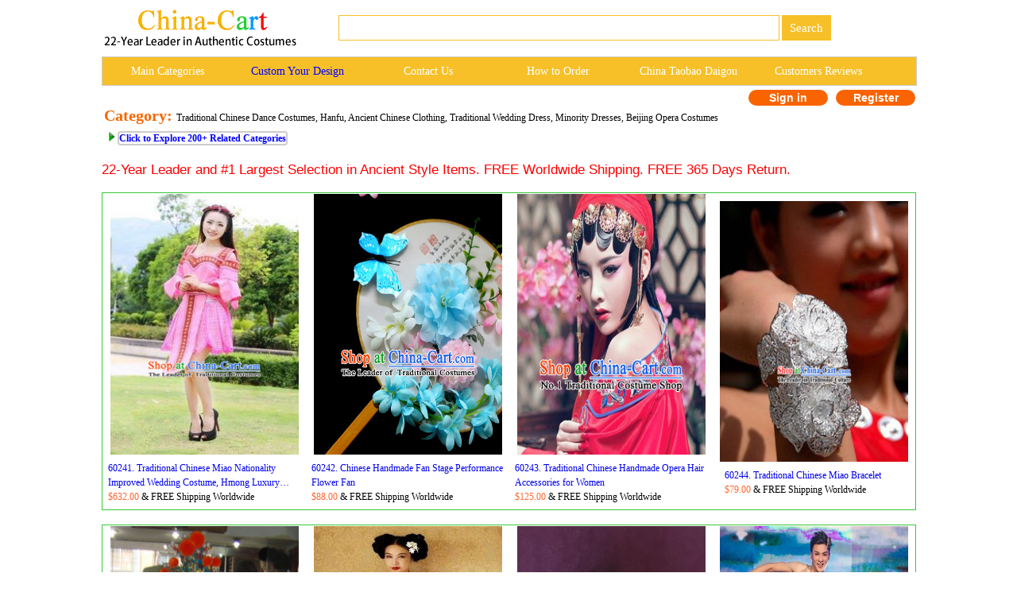

--- FILE ---
content_type: text/html
request_url: http://www.china-cart.com/c.asp?a=Chinese+Costume+Chinese+Costumes+China+Costume+China+Costumes+Chinese+Traditional+Costume+Ancient+Chinese+Clothing+China+Dance+Costumes+Traditional+Hanfu+Costume+Asian+Clothes+Dresses&page=1005&i=762
body_size: 691041
content:
<!--�������ֻ��򿪺���ת���ֻ�ҳ��-->





<link href="/css.css" rel="stylesheet" type="text/css">



<html>
<head>

        <title>Chinese Costume Chinese Costumes China Costume China Costumes Chinese Traditional Costume Ancient Chinese Clothing China Dance Costumes Traditional Hanfu Costume Asian Clothes Dresses Page 1005</title>
        <meta http-equiv="Content-Type" content="text/html; " />
        <meta name="GENERATOR" content="Microsoft FrontPage 4.0">
        <meta name=Keywords content="Chinese Costume Chinese Costumes China Costume China Costumes Chinese Traditional Costume Ancient Chinese Clothing China Dance Costumes Traditional Hanfu Costume Asian Clothes Dresses Page 1005">
        <META name=description content="Chinese Costume Chinese Costumes China Costume China Costumes Chinese Traditional Costume Ancient Chinese Clothing China Dance Costumes Traditional Hanfu Costume Asian Clothes Dresses Page 1005">
        <meta name="ProgId" content="FrontPage.Editor.Document">
    		<STYLE type=text/css>
            .pad {
            PADDING-LEFT: 2px
            }
            </style>
            <link href="css.css" rel="stylesheet" type="text/css">
            <style type="text/css">
            <!--
            .style16 {font-family: Geneva, Arial, Helvetica, sans-serif;text-align:center}
            .style26 {color: #38C738}
            .style135 {font-size:20px; color: #CC0000;font-weight:bold;}
            .style136 {color: #FF6633}        -->
			.category{padding-left:10px;padding-right:30px; margin:0 auto -10px;}
            .STYLE196 {color: #F56700;font-size:20px;}
	        .Page_bar{background-color: #FFCC66;border-radius:4px;}
            .STYLE32 {font-family: Verdana, Arial, Helvetica, sans-serif; font-size: 17px;	color: #FF0000;}
			.STYLE33 {
	font-family: Tahoma;
	font-size: 16px;
	color: #000000;
}
            </style>

      <style>
    /* 主分类容器 */
    .collapse-container {
        display: flex;
        flex-direction: column; /* 改为垂直排列 */
        gap: 10px; /* 按钮之间的垂直间距 */
        margin-bottom: 10px;
    }

    /* 折叠按钮的样式 */
    .collapse-button {
        cursor: pointer;
        padding: 10px;
        background-color: #f1f1f1;
        border: 1px solid #ddd;
        text-align: left; /* 文字左对齐 */
        box-sizing: border-box;
        font-size: 14px;
        width: 100%; /* 占据整行宽度 */
        position: relative; /* 为三角形定位做准备 */
    }

    .collapse-button::after {
        content: "";
        display: inline-block;
        width: 0;
        height: 0;
        border-left: 6px solid transparent;
        border-right: 6px solid transparent;
        border-top: 6px solid black;
        position: absolute;
        right: 15px;
        top: 50%;
        transform: translateY(-50%);
    }

    .collapse-button.active::after {
        border-top: none;
        border-bottom: 6px solid black;
    }

    /* 折叠内容的样式 */
    .collapse-content {
        display: none;
        padding: 10px 10px 10px 20px; /* 上右下左，左侧缩进更多 */
        border-left: 2px solid #ccc;
        margin-top: 5px;
        background-color: #f8f8f8;
    }
</style>
			
</head>
<body>

<style type="text/css">
<!--
.style89 a{
color:#FFFFFF;
}
.STYLE89 {font-family: Arial, Helvetica, sans-serif}
.STYLE161 {font-size: 14px; float: left; line-height: 35px; font-family: "Verdana"; text-decoration: none; width: 16%; display: block;}
-->
-->
</style>

<!--��google����ָ���ֻ�ҳ����?->
<link rel="alternate" media="only screen and (max-width: 640px)" href="http://m.china-cart.com/c.asp?a=Chinese+Costume+Chinese+Costumes+China+Costume+China+Costumes+Chinese+Traditional+Costume+Ancient+Chinese+Clothing+China+Dance+Costumes+Traditional+Hanfu+Costume+Asian+Clothes+Dresses&page=1005&i=762">

<style type="text/css">
<!--
.STYLE164 {color: #FFFFFF}
-->
</style>
<table width="1024" border="0" align="center" cellpadding="0" cellspacing="1" bgcolor="#FFFFFF">
<tr>
<td bgcolor="#FFFFFF">
<table width="1024" border="0" cellspacing="0" cellpadding="0">
<tr> 
<td valign="middle" bgcolor="#FFFFFF"><a href="http://www.china-cart.com" target="_blank"><img src="images/logo-webtop.gif"></a></td>
<td  bgcolor="#FFFFFF">
<table border="0" align="left" cellpadding="0" cellspacing="0">
<tr>
<form name="searchform" method="post" action="search_from.asp" >
<td height="69"><div align="left">
<input name="searchkey" style="border: 1px solid #F7C028;height: 32px;font-size:15px;font-family: Verdana;color: #000000;" type="text" class="style71" size="60">
<input name="Submit" type="submit" style="background-color:#F7C028; color: #ffffff; font-size: 15px;font-family:Verdana; height: 32px; border:0px solid #CDCCC8; onClick="return check();" value=" Search " >
</td></form></tr>
</table></td>
</tr>
</table>
</td>
</tr>
</table>
<table width="1024" border="0" align="center" cellpadding="0" cellspacing="1" bgcolor="#CDCCCA">
<tr>
<td><table width="1024" border="0" align="center" cellpadding="0" cellspacing="0">
<tr>
<td height="35" align="center" valign="middle" bgcolor="#F7C028" class="style89">
	<a href="asian_costumes.asp" target="_blank" class="STYLE161">Main Categories </a>
	<a href="https://china-cart.com/custommade.asp" target="_blank" class="STYLE161" style="color: #0000FF;">Custom Your Design</a>
	<a rel="nofollow" href="https://china-cart.com/fk.asp" target="_blank" class="STYLE161">Contact Us</a>
	<a href="http://www.china-cart.com/how-to-order.asp?x=&amp;y=&amp;z=&amp;u=/index.asp&amp;s=&amp;q=" target="_blank" class="STYLE161">How to Order </a>
	<a href="https://www.china-cart.com/buyforyou.asp" target="_blank" class="STYLE161">China Taobao Daigou</a>
	<a rel="nofollow" href="testimony.asp" target="_blank" class="STYLE161">Customers Reviews</a></tr>
</table>
</td>
</tr>
</table>
<style type="text/css">
<!--
.style78 {
	font-size: 14px;
	font-family: Verdana;
	color: #FF6633;
	font-weight: bold;
}
a{
	text-decoration:none}
-->
</style>

<table bgcolor=#FFFFFF width=1024 border=0 align=center cellpadding=0 cellspacing=0><tr><td></td><td>
<td><!--<div align="left"><span class=style78> <a href='https://national-costume.com/f/0' target="_blank">Instant Answer</a></span></div>--></td><td>

</td><td>
<div align=center>
<span class="login">
	<a rel="nofollow" href=https://china-cart.com/myuser.asp?action=login&x=762&y=&z=&u=/c.asp&s=&q=>Sign in
    </a>
    <a rel="nofollow" href=https://china-cart.com/reg-chinese.asp?action=yes&x=762&y=&z=&u=/c.asp&s=&q=>Register</a></span></td></tr></table>
<div style="padding-top:0px;"></div>
<table width="0" border="0">
  <tr>
   <td><strong class="STYLE196">Category: </strong>Traditional Chinese Dance Costumes, Hanfu, Ancient Chinese Clothing, Traditional Wedding Dress, Minority Dresses, Beijing Opera Costumes</td>
  </tr>
	
    <tr><td>
    </td>	</tr>	
  

    <td>  
  
&nbsp;&nbsp;<img src=images/arrow.jpg> <a href="asian_costumes.asp" target="_blank"  style="border: 2px solid #CCCCCC;border-radius:4px;background:white;height: 45px;color:#0000FF;"><strong>Click to Explore 200+ Related Categories</strong></a><br>
<br>
</td>
  </tr>
</table>
<span class="STYLE32">22-Year Leader and #1 Largest Selection in Ancient Style Items. FREE Worldwide Shipping. FREE 365 Days Return.</span><br><br>

  <STYLE type=text/css> /* �ǳ���Ҫ�ģ���������ֻ�����У�û�����Ļ���...�ŵ�*/
.ellipse {
  display: -webkit-box;
  -webkit-box-orient: vertical;
  -webkit-line-clamp: 2;
  overflow: hidden;
}
            </style>




<table width="1024" border="0" align="center" cellpadding="0" cellspacing="1" bgcolor="#38C738">
<tr>
<td>
<table width="1023" border="0" align="center" cellpadding="0" cellspacing="0" bgcolor="#FFFFFF">
<TR> 

<TD  style="width:25%;"> 
<table border="0" align="center" cellpadding="1" cellspacing="0">
<tr>
<td>
<div align="center">
		
<a title="Traditional Chinese Miao Nationality Improved Wedding Costume, Hmong Luxury Female Folk Dance Ethnic Bride Short Skirt, Chinese Minority Nationality Embroidery Costume for Women" href=http://china-cart.com/d.asp?a=Traditional+Chinese+Miao+Nationality+Improved+Wedding+Costume%2C+Hmong+Luxury+Female+Folk+Dance+Ethnic+Bride+Short+Skirt%2C+Chinese+Minority+Nationality+Embroidery+Costume+for+Women&d=275381 target="_blank"><img title="Traditional Chinese Miao Nationality Improved Wedding Costume, Hmong Luxury Female Folk Dance Ethnic Bride Short Skirt, Chinese Minority Nationality Embroidery Costume for Women" src=/u/1612/2910428/Chinese_Minority_Nationality_Embroidery_Costume.jpg alt="Traditional Chinese Miao Nationality Improved Wedding Costume, Hmong Luxury Female Folk Dance Ethnic Bride Short Skirt, Chinese Minority Nationality Embroidery Costume for Women" width="237" height="328" border="0"></a>

</div>
</td> 
</tr>
<tr>
<td>
<table cellpadding="4">
<tr>
<td>



<a title="Traditional Chinese Miao Nationality Improved Wedding Costume, Hmong Luxury Female Folk Dance Ethnic Bride Short Skirt, Chinese Minority Nationality Embroidery Costume for Women" href=http://china-cart.com/d.asp?a=Traditional+Chinese+Miao+Nationality+Improved+Wedding+Costume%2C+Hmong+Luxury+Female+Folk+Dance+Ethnic+Bride+Short+Skirt%2C+Chinese+Minority+Nationality+Embroidery+Costume+for+Women&d=275381 target="_blank"><div align="left" class="ellipse">60241.

Traditional Chinese Miao Nationality Improved Wedding Costume, Hmong Luxury Female Folk Dance Ethnic Bride Short Skirt, Chinese Minority Nationality Embroidery Costume for Women</div>

</a>           




<div align="left"><font style="font-size:12px;color:#FF6633">$632.00</font><font style="font-size:12px"> & FREE Shipping Worldwide</font></div>
</td>
</tr>
</table>
</tr>
<tr>
</table>
</td>
<TD  style="width:25%;"> 
<table border="0" align="center" cellpadding="1" cellspacing="0">
<tr>
<td>
<div align="center">
		
<a title="Chinese Handmade Fan Stage Performance Flower Fan" href=http://china-cart.com/d.asp?a=Chinese+Handmade+Fan+Stage+Performance+Flower+Fan&d=189780 target="_blank"><img title="Chinese Handmade Fan Stage Performance Flower Fan" src=/u/168/554459/dragon_dress_wedding_costume_custom_made_led_costume_short_sleeve_lotus_costume_wedding_cloth_traditional_chinese_clothes.jpg alt="Chinese Handmade Fan Stage Performance Flower Fan" width="237" height="328" border="0"></a>

</div>
</td> 
</tr>
<tr>
<td>
<table cellpadding="4">
<tr>
<td>



<a title="Chinese Handmade Fan Stage Performance Flower Fan" href=http://china-cart.com/d.asp?a=Chinese+Handmade+Fan+Stage+Performance+Flower+Fan&d=189780 target="_blank"><div align="left" class="ellipse">60242.

Chinese Handmade Fan Stage Performance Flower Fan</div>

</a>           




<div align="left"><font style="font-size:12px;color:#FF6633">$88.00</font><font style="font-size:12px"> & FREE Shipping Worldwide</font></div>
</td>
</tr>
</table>
</tr>
<tr>
</table>
</td>
<TD  style="width:25%;"> 
<table border="0" align="center" cellpadding="1" cellspacing="0">
<tr>
<td>
<div align="center">
		
<a title="Traditional Chinese Handmade Opera Hair Accessories for Women" href=http://china-cart.com/d.asp?a=Traditional+Chinese+Handmade+Opera+Hair+Accessories+for+Women&d=59846 target="_blank"><img title="Traditional Chinese Handmade Opera Hair Accessories for Women" src=/u/157/301553/chinese_hanfu_asian_fashion_japanese_fashion_cheongsam_fashion_korea_Chinese_ancient_costumes.jpg alt="Traditional Chinese Handmade Opera Hair Accessories for Women" width="237" height="328" border="0"></a>

</div>
</td> 
</tr>
<tr>
<td>
<table cellpadding="4">
<tr>
<td>



<a title="Traditional Chinese Handmade Opera Hair Accessories for Women" href=http://china-cart.com/d.asp?a=Traditional+Chinese+Handmade+Opera+Hair+Accessories+for+Women&d=59846 target="_blank"><div align="left" class="ellipse">60243.

Traditional Chinese Handmade Opera Hair Accessories for Women</div>

</a>           




<div align="left"><font style="font-size:12px;color:#FF6633">$125.00</font><font style="font-size:12px"> & FREE Shipping Worldwide</font></div>
</td>
</tr>
</table>
</tr>
<tr>
</table>
</td>
<TD  style="width:25%;"> 
<table border="0" align="center" cellpadding="1" cellspacing="0">
<tr>
<td>
<div align="center">
		
<a title="Traditional Chinese Miao Bracelet" href=http://china-cart.com/d.asp?a=Traditional+Chinese+Miao+Bracelet&d=27954 target="_blank"><img title="Traditional Chinese Miao Bracelet" src=bookpic/20139/20139171249.jpg alt="Traditional Chinese Miao Bracelet" width="237" height="328" border="0"></a>

</div>
</td> 
</tr>
<tr>
<td>
<table cellpadding="4">
<tr>
<td>



<a title="Traditional Chinese Miao Bracelet" href=http://china-cart.com/d.asp?a=Traditional+Chinese+Miao+Bracelet&d=27954 target="_blank"><div align="left" class="ellipse">60244.

Traditional Chinese Miao Bracelet</div>

</a>           




<div align="left"><font style="font-size:12px;color:#FF6633">$79.00</font><font style="font-size:12px"> & FREE Shipping Worldwide</font></div>
</td>
</tr>
</table>
</tr>
<tr>
</table>
</td></tr>
</TABLE>
</TD>
</TR>
</TABLE><br>

<table width="1024" border="0" align="center" cellpadding="0" cellspacing="1" bgcolor="#38C738">
<tr>
<td>
<table width="1023" border="0" align="center" cellpadding="0" cellspacing="0" bgcolor="#FFFFFF">
<TR> 

<TD  style="width:25%;"> 
<table border="0" align="center" cellpadding="1" cellspacing="0">
<tr>
<td>
<div align="center">
		
<a title="Professional Stage Official Costumes and Headwear" href=http://china-cart.com/d.asp?a=Professional+Stage+Official+Costumes+and+Headwear&d=47460 target="_blank"><img title="Professional Stage Official Costumes and Headwear" src=bookpic/201412/20141265206.jpg alt="Professional Stage Official Costumes and Headwear" width="237" height="328" border="0"></a>

</div>
</td> 
</tr>
<tr>
<td>
<table cellpadding="4">
<tr>
<td>



<a title="Professional Stage Official Costumes and Headwear" href=http://china-cart.com/d.asp?a=Professional+Stage+Official+Costumes+and+Headwear&d=47460 target="_blank"><div align="left" class="ellipse">60245.

Professional Stage Official Costumes and Headwear</div>

</a>           




<div align="left"><font style="font-size:12px;color:#FF6633">$380.00</font><font style="font-size:12px"> & FREE Shipping Worldwide</font></div>
</td>
</tr>
</table>
</tr>
<tr>
</table>
</td>
<TD  style="width:25%;"> 
<table border="0" align="center" cellpadding="1" cellspacing="0">
<tr>
<td>
<div align="center">
		
<a title="Chinese Traditional Embroidered Cranes Clothes" href=http://china-cart.com/d.asp?a=Chinese+Traditional+Embroidered+Cranes+Clothes&d=47815 target="_blank"><img title="Chinese Traditional Embroidered Cranes Clothes" src=../u/1412/2902312/.jpg alt="Chinese Traditional Embroidered Cranes Clothes" width="237" height="328" border="0"></a>

</div>
</td> 
</tr>
<tr>
<td>
<table cellpadding="4">
<tr>
<td>



<a title="Chinese Traditional Embroidered Cranes Clothes" href=http://china-cart.com/d.asp?a=Chinese+Traditional+Embroidered+Cranes+Clothes&d=47815 target="_blank"><div align="left" class="ellipse">60246.

Chinese Traditional Embroidered Cranes Clothes</div>

</a>           




<div align="left"><font style="font-size:12px;color:#FF6633">$580.00</font><font style="font-size:12px"> & FREE Shipping Worldwide</font></div>
</td>
</tr>
</table>
</tr>
<tr>
</table>
</td>
<TD  style="width:25%;"> 
<table border="0" align="center" cellpadding="1" cellspacing="0">
<tr>
<td>
<div align="center">
		
<a title="Traditional Chinese Qing Dynasty Palace Princess Headwear Ancient Manchu Lady Hair Accessories for Women" href=http://china-cart.com/d.asp?a=Traditional+Chinese+Qing+Dynasty+Palace+Princess+Headwear+Ancient+Manchu+Lady+Hair+Accessories+for+Women&d=384248 target="_blank"><img title="Traditional Chinese Qing Dynasty Palace Princess Headwear Ancient Manchu Lady Hair Accessories for Women" src=/u/195/23232524/Traditional_Chinese_Qing_Dynasty_Palace_Princess_Headwear_Ancient_Manchu_Lady_Hair_Accessories_for_Women.jpg alt="Traditional Chinese Qing Dynasty Palace Princess Headwear Ancient Manchu Lady Hair Accessories for Women" width="237" height="328" border="0"></a>

</div>
</td> 
</tr>
<tr>
<td>
<table cellpadding="4">
<tr>
<td>



<a title="Traditional Chinese Qing Dynasty Palace Princess Headwear Ancient Manchu Lady Hair Accessories for Women" href=http://china-cart.com/d.asp?a=Traditional+Chinese+Qing+Dynasty+Palace+Princess+Headwear+Ancient+Manchu+Lady+Hair+Accessories+for+Women&d=384248 target="_blank"><div align="left" class="ellipse">60247.

Traditional Chinese Qing Dynasty Palace Princess Headwear Ancient Manchu Lady Hair Accessories for Women</div>

</a>           




<div align="left"><font style="font-size:12px;color:#FF6633">$69.00</font><font style="font-size:12px"> & FREE Shipping Worldwide</font></div>
</td>
</tr>
</table>
</tr>
<tr>
</table>
</td>
<TD  style="width:25%;"> 
<table border="0" align="center" cellpadding="1" cellspacing="0">
<tr>
<td>
<div align="center">
		
<a title="Chinese Competition Dance Clothes Costume Uniforms for Men" href=http://china-cart.com/d.asp?a=Chinese+Competition+Dance+Clothes+Costume+Uniforms+for+Men&d=166637 target="_blank"><img title="Chinese Competition Dance Clothes Costume Uniforms for Men" src=/u/159/1585111/wonder_woman_costume_dance_costumes_gymnastics_leotards_superhero_costumes_costume_ideas_cheap_halloween_costumes.jpg alt="Chinese Competition Dance Clothes Costume Uniforms for Men" width="237" height="328" border="0"></a>

</div>
</td> 
</tr>
<tr>
<td>
<table cellpadding="4">
<tr>
<td>



<a title="Chinese Competition Dance Clothes Costume Uniforms for Men" href=http://china-cart.com/d.asp?a=Chinese+Competition+Dance+Clothes+Costume+Uniforms+for+Men&d=166637 target="_blank"><div align="left" class="ellipse">60248.

Chinese Competition Dance Clothes Costume Uniforms for Men</div>

</a>           




<div align="left"><font style="font-size:12px;color:#FF6633">$159.00</font><font style="font-size:12px"> & FREE Shipping Worldwide</font></div>
</td>
</tr>
</table>
</tr>
<tr>
</table>
</td></tr>
</TABLE>
</TD>
</TR>
</TABLE><br>

<table width="1024" border="0" align="center" cellpadding="0" cellspacing="1" bgcolor="#38C738">
<tr>
<td>
<table width="1023" border="0" align="center" cellpadding="0" cellspacing="0" bgcolor="#FFFFFF">
<TR> 

<TD  style="width:25%;"> 
<table border="0" align="center" cellpadding="1" cellspacing="0">
<tr>
<td>
<div align="center">
		
<a title="Asian Chinese Traditional Hair Accessories Ancient Hanfu Blueing Hairpins Hair Sticks for Women" href=http://china-cart.com/d.asp?a=Asian+Chinese+Traditional+Hair+Accessories+Ancient+Hanfu+Blueing+Hairpins+Hair+Sticks+for+Women&d=362557 target="_blank"><img title="Asian Chinese Traditional Hair Accessories Ancient Hanfu Blueing Hairpins Hair Sticks for Women" src=/u/1812/122354/Asian_Chinese_Traditional_Hair_Accessories_Ancient_Hanfu_Blueing_Hairpins_Hair_Sticks_for_Women.jpg alt="Asian Chinese Traditional Hair Accessories Ancient Hanfu Blueing Hairpins Hair Sticks for Women" width="237" height="328" border="0"></a>

</div>
</td> 
</tr>
<tr>
<td>
<table cellpadding="4">
<tr>
<td>



<a title="Asian Chinese Traditional Hair Accessories Ancient Hanfu Blueing Hairpins Hair Sticks for Women" href=http://china-cart.com/d.asp?a=Asian+Chinese+Traditional+Hair+Accessories+Ancient+Hanfu+Blueing+Hairpins+Hair+Sticks+for+Women&d=362557 target="_blank"><div align="left" class="ellipse">60249.

Asian Chinese Traditional Hair Accessories Ancient Hanfu Blueing Hairpins Hair Sticks for Women</div>

</a>           




<div align="left"><font style="font-size:12px;color:#FF6633">$89.00</font><font style="font-size:12px"> & FREE Shipping Worldwide</font></div>
</td>
</tr>
</table>
</tr>
<tr>
</table>
</td>
<TD  style="width:25%;"> 
<table border="0" align="center" cellpadding="1" cellspacing="0">
<tr>
<td>
<div align="center">
		
<a title="Traditional Chinese Cosplay Swordsman Red Clothing Ancient Royal Highness Costume for Men" href=http://china-cart.com/d.asp?a=Traditional+Chinese+Cosplay+Swordsman+Red+Clothing+Ancient+Royal+Highness+Costume+for+Men&d=411162 target="_blank"><img title="Traditional Chinese Cosplay Swordsman Red Clothing Ancient Royal Highness Costume for Men" src=/u/1912/133259/Traditional_Chinese_Cosplay_Swordsman_Red_Clothing_Ancient_Royal_Highness_Costume_for_Men.jpg alt="Traditional Chinese Cosplay Swordsman Red Clothing Ancient Royal Highness Costume for Men" width="237" height="328" border="0"></a>

</div>
</td> 
</tr>
<tr>
<td>
<table cellpadding="4">
<tr>
<td>



<a title="Traditional Chinese Cosplay Swordsman Red Clothing Ancient Royal Highness Costume for Men" href=http://china-cart.com/d.asp?a=Traditional+Chinese+Cosplay+Swordsman+Red+Clothing+Ancient+Royal+Highness+Costume+for+Men&d=411162 target="_blank"><div align="left" class="ellipse">60250.

Traditional Chinese Cosplay Swordsman Red Clothing Ancient Royal Highness Costume for Men</div>

</a>           




<div align="left"><font style="font-size:12px;color:#FF6633">$409.00</font><font style="font-size:12px"> & FREE Shipping Worldwide</font></div>
</td>
</tr>
</table>
</tr>
<tr>
</table>
</td>
<TD  style="width:25%;"> 
<table border="0" align="center" cellpadding="1" cellspacing="0">
<tr>
<td>
<div align="center">
		
<a title="Chinese Ancient Swordsman Apparels Garment and Hat Wuxia Drama Happy Mitan Wu Song Costumes" href=http://china-cart.com/d.asp?a=Chinese+Ancient+Swordsman+Apparels+Garment+and+Hat+Wuxia+Drama+Happy+Mitan+Wu+Song+Costumes&d=430769 target="_blank"><img title="Chinese Ancient Swordsman Apparels Garment and Hat Wuxia Drama Happy Mitan Wu Song Costumes" src=/u/205/21234210/Chinese_Ancient_Swordsman_Apparels_Garment_and_Hat_Wuxia_Drama_Happy_Mitan_Wu_Song_Costumes.jpg alt="Chinese Ancient Swordsman Apparels Garment and Hat Wuxia Drama Happy Mitan Wu Song Costumes" width="237" height="328" border="0"></a>

</div>
</td> 
</tr>
<tr>
<td>
<table cellpadding="4">
<tr>
<td>



<a title="Chinese Ancient Swordsman Apparels Garment and Hat Wuxia Drama Happy Mitan Wu Song Costumes" href=http://china-cart.com/d.asp?a=Chinese+Ancient+Swordsman+Apparels+Garment+and+Hat+Wuxia+Drama+Happy+Mitan+Wu+Song+Costumes&d=430769 target="_blank"><div align="left" class="ellipse">60251.

Chinese Ancient Swordsman Apparels Garment and Hat Wuxia Drama Happy Mitan Wu Song Costumes</div>

</a>           




<div align="left"><font style="font-size:12px;color:#FF6633">$239.00</font><font style="font-size:12px"> & FREE Shipping Worldwide</font></div>
</td>
</tr>
</table>
</tr>
<tr>
</table>
</td>
<TD  style="width:25%;"> 
<table border="0" align="center" cellpadding="1" cellspacing="0">
<tr>
<td>
<div align="center">
		
<a title="Chinese Classic Prince Costumes for Men" href=http://china-cart.com/d.asp?a=Chinese+Classic+Prince+Costumes+for+Men&d=177116 target="_blank"><img title="Chinese Classic Prince Costumes for Men" src=/u/162/1484931/--.jpg alt="Chinese Classic Prince Costumes for Men" width="237" height="328" border="0"></a>

</div>
</td> 
</tr>
<tr>
<td>
<table cellpadding="4">
<tr>
<td>



<a title="Chinese Classic Prince Costumes for Men" href=http://china-cart.com/d.asp?a=Chinese+Classic+Prince+Costumes+for+Men&d=177116 target="_blank"><div align="left" class="ellipse">60252.

Chinese Classic Prince Costumes for Men</div>

</a>           




<div align="left"><font style="font-size:12px;color:#FF6633">$257.00</font><font style="font-size:12px"> & FREE Shipping Worldwide</font></div>
</td>
</tr>
</table>
</tr>
<tr>
</table>
</td></tr>
</TABLE>
</TD>
</TR>
</TABLE><br>

<table width="1024" border="0" align="center" cellpadding="0" cellspacing="1" bgcolor="#38C738">
<tr>
<td>
<table width="1023" border="0" align="center" cellpadding="0" cellspacing="0" bgcolor="#FFFFFF">
<TR> 

<TD  style="width:25%;"> 
<table border="0" align="center" cellpadding="1" cellspacing="0">
<tr>
<td>
<div align="center">
		
<a title="Chinese Traditinoal Princess Costumes Complete Set" href=http://china-cart.com/d.asp?a=Chinese+Traditinoal+Princess+Costumes+Complete+Set&d=56458 target="_blank"><img title="Chinese Traditinoal Princess Costumes Complete Set" src=/u/155/306397/Chinese_halloween_costumes_burlesque_costumes_victorian_costumes_medieval.jpg alt="Chinese Traditinoal Princess Costumes Complete Set" width="237" height="328" border="0"></a>

</div>
</td> 
</tr>
<tr>
<td>
<table cellpadding="4">
<tr>
<td>



<a title="Chinese Traditinoal Princess Costumes Complete Set" href=http://china-cart.com/d.asp?a=Chinese+Traditinoal+Princess+Costumes+Complete+Set&d=56458 target="_blank"><div align="left" class="ellipse">60253.

Chinese Traditinoal Princess Costumes Complete Set</div>

</a>           




<div align="left"><font style="font-size:12px;color:#FF6633">$355.00</font><font style="font-size:12px"> & FREE Shipping Worldwide</font></div>
</td>
</tr>
</table>
</tr>
<tr>
</table>
</td>
<TD  style="width:25%;"> 
<table border="0" align="center" cellpadding="1" cellspacing="0">
<tr>
<td>
<div align="center">
		
<a title="Top Grade Chinese Classical Dance White Dress, Compere Stage Performance Choir Costume for Women" href=http://china-cart.com/d.asp?a=Top+Grade+Chinese+Classical+Dance+White+Dress%2C+Compere+Stage+Performance+Choir+Costume+for+Women&d=342637 target="_blank"><img title="Top Grade Chinese Classical Dance White Dress, Compere Stage Performance Choir Costume for Women" src=/u/187/4234028/Traditional_Chinese_Yangge_Fan_Dance_Folk_Dance_Ethnic_Costume_Classical_Yangko_Chorus_Modern_Dance_Dress_Halloween_Clothing_and_Shoes.jpg alt="Top Grade Chinese Classical Dance White Dress, Compere Stage Performance Choir Costume for Women" width="237" height="328" border="0"></a>

</div>
</td> 
</tr>
<tr>
<td>
<table cellpadding="4">
<tr>
<td>



<a title="Top Grade Chinese Classical Dance White Dress, Compere Stage Performance Choir Costume for Women" href=http://china-cart.com/d.asp?a=Top+Grade+Chinese+Classical+Dance+White+Dress%2C+Compere+Stage+Performance+Choir+Costume+for+Women&d=342637 target="_blank"><div align="left" class="ellipse">60254.

Top Grade Chinese Classical Dance White Dress, Compere Stage Performance Choir Costume for Women</div>

</a>           




<div align="left"><font style="font-size:12px;color:#FF6633">$559.00</font><font style="font-size:12px"> & FREE Shipping Worldwide</font></div>
</td>
</tr>
</table>
</tr>
<tr>
</table>
</td>
<TD  style="width:25%;"> 
<table border="0" align="center" cellpadding="1" cellspacing="0">
<tr>
<td>
<div align="center">
		
<a title="Chinese Tu Nationality Ethnic Costume Traditional Minority Folk Dance Stage Performance Clothing for Kids" href=http://china-cart.com/d.asp?a=Chinese+Tu+Nationality+Ethnic+Costume+Traditional+Minority+Folk+Dance+Stage+Performance+Clothing+for+Kids&d=383587 target="_blank"><img title="Chinese Tu Nationality Ethnic Costume Traditional Minority Folk Dance Stage Performance Clothing for Kids" src=/u/195/204119/Chinese_Tu_Nationality_Ethnic_Costume_Traditional_Minority_Folk_Dance_Stage_Performance_Clothing_for_Kids.jpg alt="Chinese Tu Nationality Ethnic Costume Traditional Minority Folk Dance Stage Performance Clothing for Kids" width="237" height="328" border="0"></a>

</div>
</td> 
</tr>
<tr>
<td>
<table cellpadding="4">
<tr>
<td>



<a title="Chinese Tu Nationality Ethnic Costume Traditional Minority Folk Dance Stage Performance Clothing for Kids" href=http://china-cart.com/d.asp?a=Chinese+Tu+Nationality+Ethnic+Costume+Traditional+Minority+Folk+Dance+Stage+Performance+Clothing+for+Kids&d=383587 target="_blank"><div align="left" class="ellipse">60255.

Chinese Tu Nationality Ethnic Costume Traditional Minority Folk Dance Stage Performance Clothing for Kids</div>

</a>           




<div align="left"><font style="font-size:12px;color:#FF6633">$289.00</font><font style="font-size:12px"> & FREE Shipping Worldwide</font></div>
</td>
</tr>
</table>
</tr>
<tr>
</table>
</td>
<TD  style="width:25%;"> 
<table border="0" align="center" cellpadding="1" cellspacing="0">
<tr>
<td>
<div align="center">
		
<a title="Cai Wenji Chinese Opera Classical Dance Red Dress Stage Performance Dance Costume and Headpiece for Women" href=http://china-cart.com/d.asp?a=Cai+Wenji+Chinese+Opera+Classical+Dance+Red+Dress+Stage+Performance+Dance+Costume+and+Headpiece+for+Women&d=410225 target="_blank"><img title="Cai Wenji Chinese Opera Classical Dance Red Dress Stage Performance Dance Costume and Headpiece for Women" src=/u/1912/531324/Cai_Wenji_Chinese_Opera_Classical_Dance_Red_Dress_Stage_Performance_Dance_Costume_and_Headpiece_for_Women.jpg alt="Cai Wenji Chinese Opera Classical Dance Red Dress Stage Performance Dance Costume and Headpiece for Women" width="237" height="328" border="0"></a>

</div>
</td> 
</tr>
<tr>
<td>
<table cellpadding="4">
<tr>
<td>



<a title="Cai Wenji Chinese Opera Classical Dance Red Dress Stage Performance Dance Costume and Headpiece for Women" href=http://china-cart.com/d.asp?a=Cai+Wenji+Chinese+Opera+Classical+Dance+Red+Dress+Stage+Performance+Dance+Costume+and+Headpiece+for+Women&d=410225 target="_blank"><div align="left" class="ellipse">60256.

Cai Wenji Chinese Opera Classical Dance Red Dress Stage Performance Dance Costume and Headpiece for Women</div>

</a>           




<div align="left"><font style="font-size:12px;color:#FF6633">$289.00</font><font style="font-size:12px"> & FREE Shipping Worldwide</font></div>
</td>
</tr>
</table>
</tr>
<tr>
</table>
</td></tr>
</TABLE>
</TD>
</TR>
</TABLE><br>

<table width="1024" border="0" align="center" cellpadding="0" cellspacing="1" bgcolor="#38C738">
<tr>
<td>
<table width="1023" border="0" align="center" cellpadding="0" cellspacing="0" bgcolor="#FFFFFF">
<TR> 

<TD  style="width:25%;"> 
<table border="0" align="center" cellpadding="1" cellspacing="0">
<tr>
<td>
<div align="center">
		
<a title="Traditional Chinese Drum Dance Red Clothing Folk Dance Yangko Stage Performance Costume for Women" href=http://china-cart.com/d.asp?a=Traditional+Chinese+Drum+Dance+Red+Clothing+Folk+Dance+Yangko+Stage+Performance+Costume+for+Women&d=383981 target="_blank"><img title="Traditional Chinese Drum Dance Red Clothing Folk Dance Yangko Stage Performance Costume for Women" src=/u/195/2245839/Traditional_Chinese_Drum_Dance_Red_Clothing_Folk_Dance_Yangko_Stage_Performance_Costume_for_Women.jpg alt="Traditional Chinese Drum Dance Red Clothing Folk Dance Yangko Stage Performance Costume for Women" width="237" height="328" border="0"></a>

</div>
</td> 
</tr>
<tr>
<td>
<table cellpadding="4">
<tr>
<td>



<a title="Traditional Chinese Drum Dance Red Clothing Folk Dance Yangko Stage Performance Costume for Women" href=http://china-cart.com/d.asp?a=Traditional+Chinese+Drum+Dance+Red+Clothing+Folk+Dance+Yangko+Stage+Performance+Costume+for+Women&d=383981 target="_blank"><div align="left" class="ellipse">60257.

Traditional Chinese Drum Dance Red Clothing Folk Dance Yangko Stage Performance Costume for Women</div>

</a>           




<div align="left"><font style="font-size:12px;color:#FF6633">$139.00</font><font style="font-size:12px"> & FREE Shipping Worldwide</font></div>
</td>
</tr>
</table>
</tr>
<tr>
</table>
</td>
<TD  style="width:25%;"> 
<table border="0" align="center" cellpadding="1" cellspacing="0">
<tr>
<td>
<div align="center">
		
<a title="A Honey Trap Chinese Peking Opera Garment Costumes General Zhou Yu Kao Armor Suit with Flags and Headwear Beijing Opera Wusheng Apparels Martial Man Clothing" href=http://china-cart.com/d.asp?a=A+Honey+Trap+Chinese+Peking+Opera+Garment+Costumes+General+Zhou+Yu+Kao+Armor+Suit+with+Flags+and+Headwear+Beijing+Opera+Wusheng+Apparels+Martial+Man+Clothing&d=436607 target="_blank"><img title="A Honey Trap Chinese Peking Opera Garment Costumes General Zhou Yu Kao Armor Suit with Flags and Headwear Beijing Opera Wusheng Apparels Martial Man Clothing" src=/u/207/723939/A_Honey_Trap_Chinese_Peking_Opera_Garment_Costumes_General_Zhou_Yu_Kao_Armor_Suit_with_Flags_and_Headwear_Beijing_Opera_Wusheng_Apparels_Martial_Man_Clothing.jpg alt="A Honey Trap Chinese Peking Opera Garment Costumes General Zhou Yu Kao Armor Suit with Flags and Headwear Beijing Opera Wusheng Apparels Martial Man Clothing" width="237" height="328" border="0"></a>

</div>
</td> 
</tr>
<tr>
<td>
<table cellpadding="4">
<tr>
<td>



<a title="A Honey Trap Chinese Peking Opera Garment Costumes General Zhou Yu Kao Armor Suit with Flags and Headwear Beijing Opera Wusheng Apparels Martial Man Clothing" href=http://china-cart.com/d.asp?a=A+Honey+Trap+Chinese+Peking+Opera+Garment+Costumes+General+Zhou+Yu+Kao+Armor+Suit+with+Flags+and+Headwear+Beijing+Opera+Wusheng+Apparels+Martial+Man+Clothing&d=436607 target="_blank"><div align="left" class="ellipse">60258.

A Honey Trap Chinese Peking Opera Garment Costumes General Zhou Yu Kao Armor Suit with Flags and Headwear Beijing Opera Wusheng Apparels Martial Man Clothing</div>

</a>           




<div align="left"><font style="font-size:12px;color:#FF6633">$1,598.00</font><font style="font-size:12px"> & FREE Shipping Worldwide</font></div>
</td>
</tr>
</table>
</tr>
<tr>
</table>
</td>
<TD  style="width:25%;"> 
<table border="0" align="center" cellpadding="1" cellspacing="0">
<tr>
<td>
<div align="center">
		
<a title="Chinese Handmade Palace Red Venonat Phoenix Coronet Hairpins Ancient Princess Hanfu Hair Accessories Headwear for Women" href=http://china-cart.com/d.asp?a=Chinese+Handmade+Palace+Red+Venonat+Phoenix+Coronet+Hairpins+Ancient+Princess+Hanfu+Hair+Accessories+Headwear+for+Women&d=382005 target="_blank"><img title="Chinese Handmade Palace Red Venonat Phoenix Coronet Hairpins Ancient Princess Hanfu Hair Accessories Headwear for Women" src=/u/195/724015/Chinese_Handmade_Palace_Red_Venonat_Phoenix_Coronet_Hairpins_Ancient_Princess_Hanfu_Hair_Accessories_Headwear_for_Women.jpg alt="Chinese Handmade Palace Red Venonat Phoenix Coronet Hairpins Ancient Princess Hanfu Hair Accessories Headwear for Women" width="237" height="328" border="0"></a>

</div>
</td> 
</tr>
<tr>
<td>
<table cellpadding="4">
<tr>
<td>



<a title="Chinese Handmade Palace Red Venonat Phoenix Coronet Hairpins Ancient Princess Hanfu Hair Accessories Headwear for Women" href=http://china-cart.com/d.asp?a=Chinese+Handmade+Palace+Red+Venonat+Phoenix+Coronet+Hairpins+Ancient+Princess+Hanfu+Hair+Accessories+Headwear+for+Women&d=382005 target="_blank"><div align="left" class="ellipse">60259.

Chinese Handmade Palace Red Venonat Phoenix Coronet Hairpins Ancient Princess Hanfu Hair Accessories Headwear for Women</div>

</a>           




<div align="left"><font style="font-size:12px;color:#FF6633">$409.00</font><font style="font-size:12px"> & FREE Shipping Worldwide</font></div>
</td>
</tr>
</table>
</tr>
<tr>
</table>
</td>
<TD  style="width:25%;"> 
<table border="0" align="center" cellpadding="1" cellspacing="0">
<tr>
<td>
<div align="center">
		
<a title="Traditional Chinese Embroidered Phoenix Slim XiuHe Suit Wedding Costumes Full Dress Ancient Bottom Drawer for Bride" href=http://china-cart.com/d.asp?a=Traditional+Chinese+Embroidered+Phoenix+Slim+XiuHe+Suit+Wedding+Costumes+Full+Dress+Ancient+Bottom+Drawer+for+Bride&d=348441 target="_blank"><img title="Traditional Chinese Embroidered Phoenix Slim XiuHe Suit Wedding Costumes Full Dress Ancient Bottom Drawer for Bride" src=/u/188/232021/Traditional_Chinese_Wedding_Costumes_Traditional_Xiuhe_Suits_Ancient_Chinese_bridal_Full_Dress.jpg alt="Traditional Chinese Embroidered Phoenix Slim XiuHe Suit Wedding Costumes Full Dress Ancient Bottom Drawer for Bride" width="237" height="328" border="0"></a>

</div>
</td> 
</tr>
<tr>
<td>
<table cellpadding="4">
<tr>
<td>



<a title="Traditional Chinese Embroidered Phoenix Slim XiuHe Suit Wedding Costumes Full Dress Ancient Bottom Drawer for Bride" href=http://china-cart.com/d.asp?a=Traditional+Chinese+Embroidered+Phoenix+Slim+XiuHe+Suit+Wedding+Costumes+Full+Dress+Ancient+Bottom+Drawer+for+Bride&d=348441 target="_blank"><div align="left" class="ellipse">60260.

Traditional Chinese Embroidered Phoenix Slim XiuHe Suit Wedding Costumes Full Dress Ancient Bottom Drawer for Bride</div>

</a>           




<div align="left"><font style="font-size:12px;color:#FF6633">$689.00</font><font style="font-size:12px"> & FREE Shipping Worldwide</font></div>
</td>
</tr>
</table>
</tr>
<tr>
</table>
</td></tr>
</TABLE>
</TD>
</TR>
</TABLE><br>

<table width="1024" border="0" align="center" cellpadding="0" cellspacing="1" bgcolor="#38C738">
<tr>
<td>
<table width="1023" border="0" align="center" cellpadding="0" cellspacing="0" bgcolor="#FFFFFF">
<TR> 

<TD  style="width:25%;"> 
<table border="0" align="center" cellpadding="1" cellspacing="0">
<tr>
<td>
<div align="center">
		
<a title="Top Grade Professional Beijing Opera Niche Costume Gifted Scholar Green Embroidered Robe and Shoes, Traditional Ancient Chinese Peking Opera Embroidery Peony Clothing" href=http://china-cart.com/d.asp?a=Top+Grade+Professional+Beijing+Opera+Niche+Costume+Gifted+Scholar+Green+Embroidered+Robe+and+Shoes%2C+Traditional+Ancient+Chinese+Peking+Opera+Embroidery+Peony+Clothing&d=303551 target="_blank"><img title="Top Grade Professional Beijing Opera Niche Costume Gifted Scholar Green Embroidered Robe and Shoes, Traditional Ancient Chinese Peking Opera Embroidery Peony Clothing" src=/u/178/31222245/Traditional_China_Beijing_Opera_Niche_Costume_Gifted_Scholar_Embroidered_Robe_and_Headwear_Ancient_Chinese_Peking_Opera_Embroidery_Clothing.jpg alt="Top Grade Professional Beijing Opera Niche Costume Gifted Scholar Green Embroidered Robe and Shoes, Traditional Ancient Chinese Peking Opera Embroidery Peony Clothing" width="237" height="328" border="0"></a>

</div>
</td> 
</tr>
<tr>
<td>
<table cellpadding="4">
<tr>
<td>



<a title="Top Grade Professional Beijing Opera Niche Costume Gifted Scholar Green Embroidered Robe and Shoes, Traditional Ancient Chinese Peking Opera Embroidery Peony Clothing" href=http://china-cart.com/d.asp?a=Top+Grade+Professional+Beijing+Opera+Niche+Costume+Gifted+Scholar+Green+Embroidered+Robe+and+Shoes%2C+Traditional+Ancient+Chinese+Peking+Opera+Embroidery+Peony+Clothing&d=303551 target="_blank"><div align="left" class="ellipse">60261.

Top Grade Professional Beijing Opera Niche Costume Gifted Scholar Green Embroidered Robe and Shoes, Traditional Ancient Chinese Peking Opera Embroidery Peony Clothing</div>

</a>           




<div align="left"><font style="font-size:12px;color:#FF6633">$389.00</font><font style="font-size:12px"> & FREE Shipping Worldwide</font></div>
</td>
</tr>
</table>
</tr>
<tr>
</table>
</td>
<TD  style="width:25%;"> 
<table border="0" align="center" cellpadding="1" cellspacing="0">
<tr>
<td>
<div align="center">
		
<a title="Drama Dagger Mastery Chinese Ancient Tang Dynasty Taoist Priest Yi Xuan Costume Complete Set" href=http://china-cart.com/d.asp?a=Drama+Dagger+Mastery+Chinese+Ancient+Tang+Dynasty+Taoist+Priest+Yi+Xuan+Costume+Complete+Set&d=430078 target="_blank"><img title="Drama Dagger Mastery Chinese Ancient Tang Dynasty Taoist Priest Yi Xuan Costume Complete Set" src=/u/205/17232414/Drama_Dagger_Mastery_Chinese_Ancient_Tang_Dynasty_Taoist_Priest_Yi_Xuan_Costume_Complete_Set.jpg alt="Drama Dagger Mastery Chinese Ancient Tang Dynasty Taoist Priest Yi Xuan Costume Complete Set" width="237" height="328" border="0"></a>

</div>
</td> 
</tr>
<tr>
<td>
<table cellpadding="4">
<tr>
<td>



<a title="Drama Dagger Mastery Chinese Ancient Tang Dynasty Taoist Priest Yi Xuan Costume Complete Set" href=http://china-cart.com/d.asp?a=Drama+Dagger+Mastery+Chinese+Ancient+Tang+Dynasty+Taoist+Priest+Yi+Xuan+Costume+Complete+Set&d=430078 target="_blank"><div align="left" class="ellipse">60262.

Drama Dagger Mastery Chinese Ancient Tang Dynasty Taoist Priest Yi Xuan Costume Complete Set</div>

</a>           




<div align="left"><font style="font-size:12px;color:#FF6633">$249.00</font><font style="font-size:12px"> & FREE Shipping Worldwide</font></div>
</td>
</tr>
</table>
</tr>
<tr>
</table>
</td>
<TD  style="width:25%;"> 
<table border="0" align="center" cellpadding="1" cellspacing="0">
<tr>
<td>
<div align="center">
		
<a title="Traditional Chinese Shaoxing Opera Niche Liang Shanbo Pink Robe Ancient Gifted Scholar Costume for Men" href=http://china-cart.com/d.asp?a=Traditional+Chinese+Shaoxing+Opera+Niche+Liang+Shanbo+Pink+Robe+Ancient+Gifted+Scholar+Costume+for+Men&d=398372 target="_blank"><img title="Traditional Chinese Shaoxing Opera Niche Liang Shanbo Pink Robe Ancient Gifted Scholar Costume for Men" src=/u/199/16233851/Traditional_Chinese_Shaoxing_Opera_Niche_Liang_Shanbo_Pink_Robe_Ancient_Gifted_Scholar_Costume_for_Men.jpg alt="Traditional Chinese Shaoxing Opera Niche Liang Shanbo Pink Robe Ancient Gifted Scholar Costume for Men" width="237" height="328" border="0"></a>

</div>
</td> 
</tr>
<tr>
<td>
<table cellpadding="4">
<tr>
<td>



<a title="Traditional Chinese Shaoxing Opera Niche Liang Shanbo Pink Robe Ancient Gifted Scholar Costume for Men" href=http://china-cart.com/d.asp?a=Traditional+Chinese+Shaoxing+Opera+Niche+Liang+Shanbo+Pink+Robe+Ancient+Gifted+Scholar+Costume+for+Men&d=398372 target="_blank"><div align="left" class="ellipse">60263.

Traditional Chinese Shaoxing Opera Niche Liang Shanbo Pink Robe Ancient Gifted Scholar Costume for Men</div>

</a>           




<div align="left"><font style="font-size:12px;color:#FF6633">$449.00</font><font style="font-size:12px"> & FREE Shipping Worldwide</font></div>
</td>
</tr>
</table>
</tr>
<tr>
</table>
</td>
<TD  style="width:25%;"> 
<table border="0" align="center" cellpadding="1" cellspacing="0">
<tr>
<td>
<div align="center">
		
<a title="Chinese Traditional Beijing Opera Takefu Costume Peking Opera General Embroidered Robe for Adults" href=http://china-cart.com/d.asp?a=Chinese+Traditional+Beijing+Opera+Takefu+Costume+Peking+Opera+General+Embroidered+Robe+for+Adults&d=369152 target="_blank"><img title="Chinese Traditional Beijing Opera Takefu Costume Peking Opera General Embroidered Robe for Adults" src=/u/192/1203054/Chinese_Traditional_Beijing_Opera_Takefu_Costume_Peking_Opera_General_Embroidered_Robe_for_Adults.jpg alt="Chinese Traditional Beijing Opera Takefu Costume Peking Opera General Embroidered Robe for Adults" width="237" height="328" border="0"></a>

</div>
</td> 
</tr>
<tr>
<td>
<table cellpadding="4">
<tr>
<td>



<a title="Chinese Traditional Beijing Opera Takefu Costume Peking Opera General Embroidered Robe for Adults" href=http://china-cart.com/d.asp?a=Chinese+Traditional+Beijing+Opera+Takefu+Costume+Peking+Opera+General+Embroidered+Robe+for+Adults&d=369152 target="_blank"><div align="left" class="ellipse">60264.

Chinese Traditional Beijing Opera Takefu Costume Peking Opera General Embroidered Robe for Adults</div>

</a>           




<div align="left"><font style="font-size:12px;color:#FF6633">$399.00</font><font style="font-size:12px"> & FREE Shipping Worldwide</font></div>
</td>
</tr>
</table>
</tr>
<tr>
</table>
</td></tr>
</TABLE>
</TD>
</TR>
</TABLE><br>

<table width="1024" border="0" align="center" cellpadding="0" cellspacing="1" bgcolor="#38C738">
<tr>
<td>
<table width="1023" border="0" align="center" cellpadding="0" cellspacing="0" bgcolor="#FFFFFF">
<TR> 

<TD  style="width:25%;"> 
<table border="0" align="center" cellpadding="1" cellspacing="0">
<tr>
<td>
<div align="center">
		
<a title="Chinese Traditional Beijing Opera Young Lady Costume Peking Opera Diva Dress for Adults" href=http://china-cart.com/d.asp?a=Chinese+Traditional+Beijing+Opera+Young+Lady+Costume+Peking+Opera+Diva+Dress+for+Adults&d=368989 target="_blank"><img title="Chinese Traditional Beijing Opera Young Lady Costume Peking Opera Diva Dress for Adults" src=/u/192/1114644/Chinese_Traditional_Beijing_Opera_Young_Lady_Costume_Peking_Opera_Diva_Dress_for_Adults.jpg alt="Chinese Traditional Beijing Opera Young Lady Costume Peking Opera Diva Dress for Adults" width="237" height="328" border="0"></a>

</div>
</td> 
</tr>
<tr>
<td>
<table cellpadding="4">
<tr>
<td>



<a title="Chinese Traditional Beijing Opera Young Lady Costume Peking Opera Diva Dress for Adults" href=http://china-cart.com/d.asp?a=Chinese+Traditional+Beijing+Opera+Young+Lady+Costume+Peking+Opera+Diva+Dress+for+Adults&d=368989 target="_blank"><div align="left" class="ellipse">60265.

Chinese Traditional Beijing Opera Young Lady Costume Peking Opera Diva Dress for Adults</div>

</a>           




<div align="left"><font style="font-size:12px;color:#FF6633">$219.00</font><font style="font-size:12px"> & FREE Shipping Worldwide</font></div>
</td>
</tr>
</table>
</tr>
<tr>
</table>
</td>
<TD  style="width:25%;"> 
<table border="0" align="center" cellpadding="1" cellspacing="0">
<tr>
<td>
<div align="center">
		
<a title="Chinese Traditional Shaoxing Opera Hua Dan Princess Embroidered Green Dress Beijing Opera Peri Costume for Women" href=http://china-cart.com/d.asp?a=Chinese+Traditional+Shaoxing+Opera+Hua+Dan+Princess+Embroidered+Green+Dress+Beijing+Opera+Peri+Costume+for+Women&d=379856 target="_blank"><img title="Chinese Traditional Shaoxing Opera Hua Dan Princess Embroidered Green Dress Beijing Opera Peri Costume for Women" src=/u/194/1902833/Chinese_Traditional_Shaoxing_Opera_Hua_Dan_Princess_Embroidered_Green_Dress_Beijing_Opera_Peri_Costume_for_Women.jpg alt="Chinese Traditional Shaoxing Opera Hua Dan Princess Embroidered Green Dress Beijing Opera Peri Costume for Women" width="237" height="328" border="0"></a>

</div>
</td> 
</tr>
<tr>
<td>
<table cellpadding="4">
<tr>
<td>



<a title="Chinese Traditional Shaoxing Opera Hua Dan Princess Embroidered Green Dress Beijing Opera Peri Costume for Women" href=http://china-cart.com/d.asp?a=Chinese+Traditional+Shaoxing+Opera+Hua+Dan+Princess+Embroidered+Green+Dress+Beijing+Opera+Peri+Costume+for+Women&d=379856 target="_blank"><div align="left" class="ellipse">60266.

Chinese Traditional Shaoxing Opera Hua Dan Princess Embroidered Green Dress Beijing Opera Peri Costume for Women</div>

</a>           




<div align="left"><font style="font-size:12px;color:#FF6633">$629.00</font><font style="font-size:12px"> & FREE Shipping Worldwide</font></div>
</td>
</tr>
</table>
</tr>
<tr>
</table>
</td>
<TD  style="width:25%;"> 
<table border="0" align="center" cellpadding="1" cellspacing="0">
<tr>
<td>
<div align="center">
		
<a title="Chinese Traditional Beijing Opera Young Lady Costume Peking Opera Diva Rosy Dress for Adults" href=http://china-cart.com/d.asp?a=Chinese+Traditional+Beijing+Opera+Young+Lady+Costume+Peking+Opera+Diva+Rosy+Dress+for+Adults&d=368987 target="_blank"><img title="Chinese Traditional Beijing Opera Young Lady Costume Peking Opera Diva Rosy Dress for Adults" src=/u/192/1114553/Chinese_Traditional_Beijing_Opera_Young_Lady_Costume_Peking_Opera_Diva_Rosy_Dress_for_Adults.jpg alt="Chinese Traditional Beijing Opera Young Lady Costume Peking Opera Diva Rosy Dress for Adults" width="237" height="328" border="0"></a>

</div>
</td> 
</tr>
<tr>
<td>
<table cellpadding="4">
<tr>
<td>



<a title="Chinese Traditional Beijing Opera Young Lady Costume Peking Opera Diva Rosy Dress for Adults" href=http://china-cart.com/d.asp?a=Chinese+Traditional+Beijing+Opera+Young+Lady+Costume+Peking+Opera+Diva+Rosy+Dress+for+Adults&d=368987 target="_blank"><div align="left" class="ellipse">60267.

Chinese Traditional Beijing Opera Young Lady Costume Peking Opera Diva Rosy Dress for Adults</div>

</a>           




<div align="left"><font style="font-size:12px;color:#FF6633">$219.00</font><font style="font-size:12px"> & FREE Shipping Worldwide</font></div>
</td>
</tr>
</table>
</tr>
<tr>
</table>
</td>
<TD  style="width:25%;"> 
<table border="0" align="center" cellpadding="1" cellspacing="0">
<tr>
<td>
<div align="center">
		
<a title="Traditional Chinese Yangge Fan Dance Embroidered Costume, Folk Dance Uniform Classical Dance Mandarin Sleeve Pink Clothing for Women" href=http://china-cart.com/d.asp?a=Traditional+Chinese+Yangge+Fan+Dance+Embroidered+Costume%2C+Folk+Dance+Uniform+Classical+Dance+Mandarin+Sleeve+Pink+Clothing+for+Women&d=309283 target="_blank"><img title="Traditional Chinese Yangge Fan Dance Embroidered Costume, Folk Dance Uniform Classical Dance Mandarin Sleeve Pink Clothing for Women" src=/u/1710/1742736/Traditional_Chinese_Yangge_Fan_Dancing_Costume_Modern_Dance_Dress_Clothing_and_Headwear.jpg alt="Traditional Chinese Yangge Fan Dance Embroidered Costume, Folk Dance Uniform Classical Dance Mandarin Sleeve Pink Clothing for Women" width="237" height="328" border="0"></a>

</div>
</td> 
</tr>
<tr>
<td>
<table cellpadding="4">
<tr>
<td>



<a title="Traditional Chinese Yangge Fan Dance Embroidered Costume, Folk Dance Uniform Classical Dance Mandarin Sleeve Pink Clothing for Women" href=http://china-cart.com/d.asp?a=Traditional+Chinese+Yangge+Fan+Dance+Embroidered+Costume%2C+Folk+Dance+Uniform+Classical+Dance+Mandarin+Sleeve+Pink+Clothing+for+Women&d=309283 target="_blank"><div align="left" class="ellipse">60268.

Traditional Chinese Yangge Fan Dance Embroidered Costume, Folk Dance Uniform Classical Dance Mandarin Sleeve Pink Clothing for Women</div>

</a>           




<div align="left"><font style="font-size:12px;color:#FF6633">$69.00</font><font style="font-size:12px"> & FREE Shipping Worldwide</font></div>
</td>
</tr>
</table>
</tr>
<tr>
</table>
</td></tr>
</TABLE>
</TD>
</TR>
</TABLE><br>

<table width="1024" border="0" align="center" cellpadding="0" cellspacing="1" bgcolor="#38C738">
<tr>
<td>
<table width="1023" border="0" align="center" cellpadding="0" cellspacing="0" bgcolor="#FFFFFF">
<TR> 

<TD  style="width:25%;"> 
<table border="0" align="center" cellpadding="1" cellspacing="0">
<tr>
<td>
<div align="center">
		
<a title="Top Grade Professional Beijing Opera Mui Tsai Costume White Embroidered Clothing, Traditional Ancient Chinese Peking Opera Maidservants Embroidery Clothing for Kids" href=http://china-cart.com/d.asp?a=Top+Grade+Professional+Beijing+Opera+Mui+Tsai+Costume+White+Embroidered+Clothing%2C+Traditional+Ancient+Chinese+Peking+Opera+Maidservants+Embroidery+Clothing+for+Kids&d=303131 target="_blank"><img title="Top Grade Professional Beijing Opera Mui Tsai Costume White Embroidered Clothing, Traditional Ancient Chinese Peking Opera Maidservants Embroidery Clothing for Kids" src=/u/178/2912643/Traditional_China_Beijing_Opera_Niche_Costume_Gifted_Scholar_Embroidered_Robe_and_Hat_Ancient_Chinese_Peking_Opera_Embroidery_Clothing.jpg alt="Top Grade Professional Beijing Opera Mui Tsai Costume White Embroidered Clothing, Traditional Ancient Chinese Peking Opera Maidservants Embroidery Clothing for Kids" width="237" height="328" border="0"></a>

</div>
</td> 
</tr>
<tr>
<td>
<table cellpadding="4">
<tr>
<td>



<a title="Top Grade Professional Beijing Opera Mui Tsai Costume White Embroidered Clothing, Traditional Ancient Chinese Peking Opera Maidservants Embroidery Clothing for Kids" href=http://china-cart.com/d.asp?a=Top+Grade+Professional+Beijing+Opera+Mui+Tsai+Costume+White+Embroidered+Clothing%2C+Traditional+Ancient+Chinese+Peking+Opera+Maidservants+Embroidery+Clothing+for+Kids&d=303131 target="_blank"><div align="left" class="ellipse">60269.

Top Grade Professional Beijing Opera Mui Tsai Costume White Embroidered Clothing, Traditional Ancient Chinese Peking Opera Maidservants Embroidery Clothing for Kids</div>

</a>           




<div align="left"><font style="font-size:12px;color:#FF6633">$219.00</font><font style="font-size:12px"> & FREE Shipping Worldwide</font></div>
</td>
</tr>
</table>
</tr>
<tr>
</table>
</td>
<TD  style="width:25%;"> 
<table border="0" align="center" cellpadding="1" cellspacing="0">
<tr>
<td>
<div align="center">
		
<a title="Chinese Ancient Tang Dynasty Empress Embroidered Dress Historical Costume for Women" href=http://china-cart.com/d.asp?a=Chinese+Ancient+Tang+Dynasty+Empress+Embroidered+Dress+Historical+Costume+for+Women&d=334437 target="_blank"><img title="Chinese Ancient Tang Dynasty Empress Embroidered Dress Historical Costume for Women" src=/u/184/2812315/Traditional_Chinese_Ancient_Costume_Ancient_Tang_Dynasty_Hanfu_Dress_Clothing.jpg alt="Chinese Ancient Tang Dynasty Empress Embroidered Dress Historical Costume for Women" width="237" height="328" border="0"></a>

</div>
</td> 
</tr>
<tr>
<td>
<table cellpadding="4">
<tr>
<td>



<a title="Chinese Ancient Tang Dynasty Empress Embroidered Dress Historical Costume for Women" href=http://china-cart.com/d.asp?a=Chinese+Ancient+Tang+Dynasty+Empress+Embroidered+Dress+Historical+Costume+for+Women&d=334437 target="_blank"><div align="left" class="ellipse">60270.

Chinese Ancient Tang Dynasty Empress Embroidered Dress Historical Costume for Women</div>

</a>           




<div align="left"><font style="font-size:12px;color:#FF6633">$598.00</font><font style="font-size:12px"> & FREE Shipping Worldwide</font></div>
</td>
</tr>
</table>
</tr>
<tr>
</table>
</td>
<TD  style="width:25%;"> 
<table border="0" align="center" cellpadding="1" cellspacing="0">
<tr>
<td>
<div align="center">
		
<a title="Chinese Traditional Beijing Opera Actress Embroidered Clothing China Peking Opera Princess Costumes for Adults" href=http://china-cart.com/d.asp?a=Chinese+Traditional+Beijing+Opera+Actress+Embroidered+Clothing+China+Peking+Opera+Princess+Costumes+for+Adults&d=346892 target="_blank"><img title="Chinese Traditional Beijing Opera Actress Embroidered Clothing China Peking Opera Princess Costumes for Adults" src=/u/188/1313050/Traditional_China_Beijing_Opera_Costume_Gifted_Scholar_Embroidered_Robe_and_Hat_Ancient_Chinese_Peking_Opera_Embroidery_Clothing.jpg alt="Chinese Traditional Beijing Opera Actress Embroidered Clothing China Peking Opera Princess Costumes for Adults" width="237" height="328" border="0"></a>

</div>
</td> 
</tr>
<tr>
<td>
<table cellpadding="4">
<tr>
<td>



<a title="Chinese Traditional Beijing Opera Actress Embroidered Clothing China Peking Opera Princess Costumes for Adults" href=http://china-cart.com/d.asp?a=Chinese+Traditional+Beijing+Opera+Actress+Embroidered+Clothing+China+Peking+Opera+Princess+Costumes+for+Adults&d=346892 target="_blank"><div align="left" class="ellipse">60271.

Chinese Traditional Beijing Opera Actress Embroidered Clothing China Peking Opera Princess Costumes for Adults</div>

</a>           




<div align="left"><font style="font-size:12px;color:#FF6633">$1,209.00</font><font style="font-size:12px"> & FREE Shipping Worldwide</font></div>
</td>
</tr>
</table>
</tr>
<tr>
</table>
</td>
<TD  style="width:25%;"> 
<table border="0" align="center" cellpadding="1" cellspacing="0">
<tr>
<td>
<div align="center">
		
<a title="Top Grade Professional Beijing Opera Niche Costume Scholar Red Embroidered Robe and Headwear, Traditional Ancient Chinese Peking Opera Embroidery Young Men Clothing" href=http://china-cart.com/d.asp?a=Top+Grade+Professional+Beijing+Opera+Niche+Costume+Scholar+Red+Embroidered+Robe+and+Headwear%2C+Traditional+Ancient+Chinese+Peking+Opera+Embroidery+Young+Men+Clothing&d=303086 target="_blank"><img title="Top Grade Professional Beijing Opera Niche Costume Scholar Red Embroidered Robe and Headwear, Traditional Ancient Chinese Peking Opera Embroidery Young Men Clothing" src=/u/178/28233718/Traditional_China_Beijing_Opera_Niche_Costume_Gifted_Scholar_Embroidered_Robe_and_Hat_Ancient_Chinese_Peking_Opera_Embroidery_Clothing.jpg alt="Top Grade Professional Beijing Opera Niche Costume Scholar Red Embroidered Robe and Headwear, Traditional Ancient Chinese Peking Opera Embroidery Young Men Clothing" width="237" height="328" border="0"></a>

</div>
</td> 
</tr>
<tr>
<td>
<table cellpadding="4">
<tr>
<td>



<a title="Top Grade Professional Beijing Opera Niche Costume Scholar Red Embroidered Robe and Headwear, Traditional Ancient Chinese Peking Opera Embroidery Young Men Clothing" href=http://china-cart.com/d.asp?a=Top+Grade+Professional+Beijing+Opera+Niche+Costume+Scholar+Red+Embroidered+Robe+and+Headwear%2C+Traditional+Ancient+Chinese+Peking+Opera+Embroidery+Young+Men+Clothing&d=303086 target="_blank"><div align="left" class="ellipse">60272.

Top Grade Professional Beijing Opera Niche Costume Scholar Red Embroidered Robe and Headwear, Traditional Ancient Chinese Peking Opera Embroidery Young Men Clothing</div>

</a>           




<div align="left"><font style="font-size:12px;color:#FF6633">$599.00</font><font style="font-size:12px"> & FREE Shipping Worldwide</font></div>
</td>
</tr>
</table>
</tr>
<tr>
</table>
</td></tr>
</TABLE>
</TD>
</TR>
</TABLE><br>

<table width="1024" border="0" align="center" cellpadding="0" cellspacing="1" bgcolor="#38C738">
<tr>
<td>
<table width="1023" border="0" align="center" cellpadding="0" cellspacing="0" bgcolor="#FFFFFF">
<TR> 

<TD  style="width:25%;"> 
<table border="0" align="center" cellpadding="1" cellspacing="0">
<tr>
<td>
<div align="center">
		
<a title="Chinese Traditional Beijing Opera Actress Red Cloak China Peking Opera Princess Costumes for Adults" href=http://china-cart.com/d.asp?a=Chinese+Traditional+Beijing+Opera+Actress+Red+Cloak+China+Peking+Opera+Princess+Costumes+for+Adults&d=346888 target="_blank"><img title="Chinese Traditional Beijing Opera Actress Red Cloak China Peking Opera Princess Costumes for Adults" src=/u/188/1312724/Traditional_China_Beijing_Opera_Costume_Gifted_Scholar_Embroidered_Robe_and_Hat_Ancient_Chinese_Peking_Opera_Embroidery_Clothing.jpg alt="Chinese Traditional Beijing Opera Actress Red Cloak China Peking Opera Princess Costumes for Adults" width="237" height="328" border="0"></a>

</div>
</td> 
</tr>
<tr>
<td>
<table cellpadding="4">
<tr>
<td>



<a title="Chinese Traditional Beijing Opera Actress Red Cloak China Peking Opera Princess Costumes for Adults" href=http://china-cart.com/d.asp?a=Chinese+Traditional+Beijing+Opera+Actress+Red+Cloak+China+Peking+Opera+Princess+Costumes+for+Adults&d=346888 target="_blank"><div align="left" class="ellipse">60273.

Chinese Traditional Beijing Opera Actress Red Cloak China Peking Opera Princess Costumes for Adults</div>

</a>           




<div align="left"><font style="font-size:12px;color:#FF6633">$809.00</font><font style="font-size:12px"> & FREE Shipping Worldwide</font></div>
</td>
</tr>
</table>
</tr>
<tr>
</table>
</td>
<TD  style="width:25%;"> 
<table border="0" align="center" cellpadding="1" cellspacing="0">
<tr>
<td>
<div align="center">
		
<a title="Traditional China Beijing Opera Hair Accessories Orange Venonat General Hat, Ancient Chinese Peking Opera Takefu Helmet Headwear" href=http://china-cart.com/d.asp?a=Traditional+China+Beijing+Opera+Hair+Accessories+Orange+Venonat+General+Hat%2C+Ancient+Chinese+Peking+Opera+Takefu+Helmet+Headwear&d=302584 target="_blank"><img title="Traditional China Beijing Opera Hair Accessories Orange Venonat General Hat, Ancient Chinese Peking Opera Takefu Helmet Headwear" src=/u/178/2431847/Traditional_Beijing_Opera_Costume_Ancient_Chinese_Young_Women_Dress_Clothing.jpg alt="Traditional China Beijing Opera Hair Accessories Orange Venonat General Hat, Ancient Chinese Peking Opera Takefu Helmet Headwear" width="237" height="328" border="0"></a>

</div>
</td> 
</tr>
<tr>
<td>
<table cellpadding="4">
<tr>
<td>



<a title="Traditional China Beijing Opera Hair Accessories Orange Venonat General Hat, Ancient Chinese Peking Opera Takefu Helmet Headwear" href=http://china-cart.com/d.asp?a=Traditional+China+Beijing+Opera+Hair+Accessories+Orange+Venonat+General+Hat%2C+Ancient+Chinese+Peking+Opera+Takefu+Helmet+Headwear&d=302584 target="_blank"><div align="left" class="ellipse">60274.

Traditional China Beijing Opera Hair Accessories Orange Venonat General Hat, Ancient Chinese Peking Opera Takefu Helmet Headwear</div>

</a>           




<div align="left"><font style="font-size:12px;color:#FF6633">$89.00</font><font style="font-size:12px"> & FREE Shipping Worldwide</font></div>
</td>
</tr>
</table>
</tr>
<tr>
</table>
</td>
<TD  style="width:25%;"> 
<table border="0" align="center" cellpadding="1" cellspacing="0">
<tr>
<td>
<div align="center">
		
<a title="Traditional Chinese Peking Opera Empress Embroidered Costumes Ancient Queen Dress for Adults" href=http://china-cart.com/d.asp?a=Traditional+Chinese+Peking+Opera+Empress+Embroidered+Costumes+Ancient+Queen+Dress+for+Adults&d=364283 target="_blank"><img title="Traditional Chinese Peking Opera Empress Embroidered Costumes Ancient Queen Dress for Adults" src=/u/1812/2731039/Traditional_Chinese_Peking_Opera_Empress_Embroidered_Costumes_Ancient_Queen_Dress_for_Adults.jpg alt="Traditional Chinese Peking Opera Empress Embroidered Costumes Ancient Queen Dress for Adults" width="237" height="328" border="0"></a>

</div>
</td> 
</tr>
<tr>
<td>
<table cellpadding="4">
<tr>
<td>



<a title="Traditional Chinese Peking Opera Empress Embroidered Costumes Ancient Queen Dress for Adults" href=http://china-cart.com/d.asp?a=Traditional+Chinese+Peking+Opera+Empress+Embroidered+Costumes+Ancient+Queen+Dress+for+Adults&d=364283 target="_blank"><div align="left" class="ellipse">60275.

Traditional Chinese Peking Opera Empress Embroidered Costumes Ancient Queen Dress for Adults</div>

</a>           




<div align="left"><font style="font-size:12px;color:#FF6633">$1,599.00</font><font style="font-size:12px"> & FREE Shipping Worldwide</font></div>
</td>
</tr>
</table>
</tr>
<tr>
</table>
</td>
<TD  style="width:25%;"> 
<table border="0" align="center" cellpadding="1" cellspacing="0">
<tr>
<td>
<div align="center">
		
<a title="Chinese Ancient Swordsman Clothing Historical Drama The Love Lasts Two Minds Costume and Headpiece for Men" href=http://china-cart.com/d.asp?a=Chinese+Ancient+Swordsman+Clothing+Historical+Drama+The+Love+Lasts+Two+Minds+Costume+and+Headpiece+for+Men&d=429503 target="_blank"><img title="Chinese Ancient Swordsman Clothing Historical Drama The Love Lasts Two Minds Costume and Headpiece for Men" src=/u/205/130624/Chinese_Ancient_Swordsman_Clothing_Historical_Drama_The_Love_Lasts_Two_Minds_Costume_and_Headpiece_for_Men.jpg alt="Chinese Ancient Swordsman Clothing Historical Drama The Love Lasts Two Minds Costume and Headpiece for Men" width="237" height="328" border="0"></a>

</div>
</td> 
</tr>
<tr>
<td>
<table cellpadding="4">
<tr>
<td>



<a title="Chinese Ancient Swordsman Clothing Historical Drama The Love Lasts Two Minds Costume and Headpiece for Men" href=http://china-cart.com/d.asp?a=Chinese+Ancient+Swordsman+Clothing+Historical+Drama+The+Love+Lasts+Two+Minds+Costume+and+Headpiece+for+Men&d=429503 target="_blank"><div align="left" class="ellipse">60276.

Chinese Ancient Swordsman Clothing Historical Drama The Love Lasts Two Minds Costume and Headpiece for Men</div>

</a>           




<div align="left"><font style="font-size:12px;color:#FF6633">$239.00</font><font style="font-size:12px"> & FREE Shipping Worldwide</font></div>
</td>
</tr>
</table>
</tr>
<tr>
</table>
</td></tr>
</TABLE>
</TD>
</TR>
</TABLE><br>

<table width="1024" border="0" align="center" cellpadding="0" cellspacing="1" bgcolor="#38C738">
<tr>
<td>
<table width="1023" border="0" align="center" cellpadding="0" cellspacing="0" bgcolor="#FFFFFF">
<TR> 

<TD  style="width:25%;"> 
<table border="0" align="center" cellpadding="1" cellspacing="0">
<tr>
<td>
<div align="center">
		
<a title="China Traditional Beijing Opera Niche Costume Chinese Peking Opera Eunuch Red Robe for Adults" href=http://china-cart.com/d.asp?a=China+Traditional+Beijing+Opera+Niche+Costume+Chinese+Peking+Opera+Eunuch+Red+Robe+for+Adults&d=333652 target="_blank"><img title="China Traditional Beijing Opera Niche Costume Chinese Peking Opera Eunuch Red Robe for Adults" src=/u/184/234115/Traditional_China_Beijing_Opera_Costume_Gifted_Scholar_Embroidered_Robe_and_Hat_Ancient_Chinese_Peking_Opera_Embroidery_Clothing.jpg alt="China Traditional Beijing Opera Niche Costume Chinese Peking Opera Eunuch Red Robe for Adults" width="237" height="328" border="0"></a>

</div>
</td> 
</tr>
<tr>
<td>
<table cellpadding="4">
<tr>
<td>



<a title="China Traditional Beijing Opera Niche Costume Chinese Peking Opera Eunuch Red Robe for Adults" href=http://china-cart.com/d.asp?a=China+Traditional+Beijing+Opera+Niche+Costume+Chinese+Peking+Opera+Eunuch+Red+Robe+for+Adults&d=333652 target="_blank"><div align="left" class="ellipse">60277.

China Traditional Beijing Opera Niche Costume Chinese Peking Opera Eunuch Red Robe for Adults</div>

</a>           




<div align="left"><font style="font-size:12px;color:#FF6633">$249.00</font><font style="font-size:12px"> & FREE Shipping Worldwide</font></div>
</td>
</tr>
</table>
</tr>
<tr>
</table>
</td>
<TD  style="width:25%;"> 
<table border="0" align="center" cellpadding="1" cellspacing="0">
<tr>
<td>
<div align="center">
		
<a title="Traditional Chinese Mongol Nationality Waistband Mongolian Robe White Leather Belts for Women" href=http://china-cart.com/d.asp?a=Traditional+Chinese+Mongol+Nationality+Waistband+Mongolian+Robe+White+Leather+Belts+for+Women&d=342282 target="_blank"><img title="Traditional Chinese Mongol Nationality Waistband Mongolian Robe White Leather Belts for Women" src=/u/187/302615/Traditional_Chinese_Mongol_Nationality_Dancing_Costume_Mongols_Female_Folk_Dance_Headwear_Mongolian_Minority_Embroidery_Costume.jpg alt="Traditional Chinese Mongol Nationality Waistband Mongolian Robe White Leather Belts for Women" width="237" height="328" border="0"></a>

</div>
</td> 
</tr>
<tr>
<td>
<table cellpadding="4">
<tr>
<td>



<a title="Traditional Chinese Mongol Nationality Waistband Mongolian Robe White Leather Belts for Women" href=http://china-cart.com/d.asp?a=Traditional+Chinese+Mongol+Nationality+Waistband+Mongolian+Robe+White+Leather+Belts+for+Women&d=342282 target="_blank"><div align="left" class="ellipse">60278.

Traditional Chinese Mongol Nationality Waistband Mongolian Robe White Leather Belts for Women</div>

</a>           




<div align="left"><font style="font-size:12px;color:#FF6633">$89.00</font><font style="font-size:12px"> & FREE Shipping Worldwide</font></div>
</td>
</tr>
</table>
</tr>
<tr>
</table>
</td>
<TD  style="width:25%;"> 
<table border="0" align="center" cellpadding="1" cellspacing="0">
<tr>
<td>
<div align="center">
		
<a title="Traditional Chinese Tang Dynasty Young Lady Costume Ancient Hanfu Dress for Poor Women" href=http://china-cart.com/d.asp?a=Traditional+Chinese+Tang+Dynasty+Young+Lady+Costume+Ancient+Hanfu+Dress+for+Poor+Women&d=353025 target="_blank"><img title="Traditional Chinese Tang Dynasty Young Lady Costume Ancient Hanfu Dress for Poor Women" src=/u/189/2803716/Chinese_Ancient_Hanfu_Traditional_Jin_Dynasty_Embroidered_Historical_Costumes.jpg alt="Traditional Chinese Tang Dynasty Young Lady Costume Ancient Hanfu Dress for Poor Women" width="237" height="328" border="0"></a>

</div>
</td> 
</tr>
<tr>
<td>
<table cellpadding="4">
<tr>
<td>



<a title="Traditional Chinese Tang Dynasty Young Lady Costume Ancient Hanfu Dress for Poor Women" href=http://china-cart.com/d.asp?a=Traditional+Chinese+Tang+Dynasty+Young+Lady+Costume+Ancient+Hanfu+Dress+for+Poor+Women&d=353025 target="_blank"><div align="left" class="ellipse">60279.

Traditional Chinese Tang Dynasty Young Lady Costume Ancient Hanfu Dress for Poor Women</div>

</a>           




<div align="left"><font style="font-size:12px;color:#FF6633">$319.00</font><font style="font-size:12px"> & FREE Shipping Worldwide</font></div>
</td>
</tr>
</table>
</tr>
<tr>
</table>
</td>
<TD  style="width:25%;"> 
<table border="0" align="center" cellpadding="1" cellspacing="0">
<tr>
<td>
<div align="center">
		
<a title="Chinese Traditional Ming Dynasty Blouse and Skirt Ancient Royal Infanta Historical Costumes for Women" href=http://china-cart.com/d.asp?a=Chinese+Traditional+Ming+Dynasty+Blouse+and+Skirt+Ancient+Royal+Infanta+Historical+Costumes+for+Women&d=424105 target="_blank"><img title="Chinese Traditional Ming Dynasty Blouse and Skirt Ancient Royal Infanta Historical Costumes for Women" src=/u/204/155034/Chinese_Traditional_Ming_Dynasty_Blouse_and_Skirt_Ancient_Royal_Infanta_Historical_Costumes_for_Women.jpg alt="Chinese Traditional Ming Dynasty Blouse and Skirt Ancient Royal Infanta Historical Costumes for Women" width="237" height="328" border="0"></a>

</div>
</td> 
</tr>
<tr>
<td>
<table cellpadding="4">
<tr>
<td>



<a title="Chinese Traditional Ming Dynasty Blouse and Skirt Ancient Royal Infanta Historical Costumes for Women" href=http://china-cart.com/d.asp?a=Chinese+Traditional+Ming+Dynasty+Blouse+and+Skirt+Ancient+Royal+Infanta+Historical+Costumes+for+Women&d=424105 target="_blank"><div align="left" class="ellipse">60280.

Chinese Traditional Ming Dynasty Blouse and Skirt Ancient Royal Infanta Historical Costumes for Women</div>

</a>           




<div align="left"><font style="font-size:12px;color:#FF6633">$509.00</font><font style="font-size:12px"> & FREE Shipping Worldwide</font></div>
</td>
</tr>
</table>
</tr>
<tr>
</table>
</td></tr>
</TABLE>
</TD>
</TR>
</TABLE><br>

<table width="1024" border="0" align="center" cellpadding="0" cellspacing="1" bgcolor="#38C738">
<tr>
<td>
<table width="1023" border="0" align="center" cellpadding="0" cellspacing="0" bgcolor="#FFFFFF">
<TR> 

<TD  style="width:25%;"> 
<table border="0" align="center" cellpadding="1" cellspacing="0">
<tr>
<td>
<div align="center">
		
<a title="Traditional Chinese Peking Opera Stand By Red Dress Ancient Dowager Countess Costume for Women" href=http://china-cart.com/d.asp?a=Traditional+Chinese+Peking+Opera+Stand+By+Red+Dress+Ancient+Dowager+Countess+Costume+for+Women&d=398176 target="_blank"><img title="Traditional Chinese Peking Opera Stand By Red Dress Ancient Dowager Countess Costume for Women" src=/u/199/15233124/Traditional_Chinese_Peking_Opera_Stand_By_Red_Dress_Ancient_Dowager_Countess_Costume_for_Women.jpg alt="Traditional Chinese Peking Opera Stand By Red Dress Ancient Dowager Countess Costume for Women" width="237" height="328" border="0"></a>

</div>
</td> 
</tr>
<tr>
<td>
<table cellpadding="4">
<tr>
<td>



<a title="Traditional Chinese Peking Opera Stand By Red Dress Ancient Dowager Countess Costume for Women" href=http://china-cart.com/d.asp?a=Traditional+Chinese+Peking+Opera+Stand+By+Red+Dress+Ancient+Dowager+Countess+Costume+for+Women&d=398176 target="_blank"><div align="left" class="ellipse">60281.

Traditional Chinese Peking Opera Stand By Red Dress Ancient Dowager Countess Costume for Women</div>

</a>           




<div align="left"><font style="font-size:12px;color:#FF6633">$469.00</font><font style="font-size:12px"> & FREE Shipping Worldwide</font></div>
</td>
</tr>
</table>
</tr>
<tr>
</table>
</td>
<TD  style="width:25%;"> 
<table border="0" align="center" cellpadding="1" cellspacing="0">
<tr>
<td>
<div align="center">
		
<a title="Chinese Ancient Cosplay Tang Dynasty Imperial Princess Fairy Blue Cloak, Chinese Traditional Hanfu Dress Clothing Chinese Palace Lady Cape for Women" href=http://china-cart.com/d.asp?a=Chinese+Ancient+Cosplay+Tang+Dynasty+Imperial+Princess+Fairy+Blue+Cloak%2C+Chinese+Traditional+Hanfu+Dress+Clothing+Chinese+Palace+Lady+Cape+for+Women&d=301123 target="_blank"><img title="Chinese Ancient Cosplay Tang Dynasty Imperial Princess Fairy Blue Cloak, Chinese Traditional Hanfu Dress Clothing Chinese Palace Lady Cape for Women" src=/u/178/1035822/Chinese_Ancient_Cosplay_Costumes_Chinese_Traditional_Embroidered_Clothes_Ancient_Chinese_Cosplay_Swordsman_Knight_Costume.jpg alt="Chinese Ancient Cosplay Tang Dynasty Imperial Princess Fairy Blue Cloak, Chinese Traditional Hanfu Dress Clothing Chinese Palace Lady Cape for Women" width="237" height="328" border="0"></a>

</div>
</td> 
</tr>
<tr>
<td>
<table cellpadding="4">
<tr>
<td>



<a title="Chinese Ancient Cosplay Tang Dynasty Imperial Princess Fairy Blue Cloak, Chinese Traditional Hanfu Dress Clothing Chinese Palace Lady Cape for Women" href=http://china-cart.com/d.asp?a=Chinese+Ancient+Cosplay+Tang+Dynasty+Imperial+Princess+Fairy+Blue+Cloak%2C+Chinese+Traditional+Hanfu+Dress+Clothing+Chinese+Palace+Lady+Cape+for+Women&d=301123 target="_blank"><div align="left" class="ellipse">60282.

Chinese Ancient Cosplay Tang Dynasty Imperial Princess Fairy Blue Cloak, Chinese Traditional Hanfu Dress Clothing Chinese Palace Lady Cape for Women</div>

</a>           




<div align="left"><font style="font-size:12px;color:#FF6633">$69.00</font><font style="font-size:12px"> & FREE Shipping Worldwide</font></div>
</td>
</tr>
</table>
</tr>
<tr>
</table>
</td>
<TD  style="width:25%;"> 
<table border="0" align="center" cellpadding="1" cellspacing="0">
<tr>
<td>
<div align="center">
		
<a title="Chinese Ancient Traditional Ming Dynasty Swordsman Costumes Taoist Robe for Men" href=http://china-cart.com/d.asp?a=Chinese+Ancient+Traditional+Ming+Dynasty+Swordsman+Costumes+Taoist+Robe+for+Men&d=353045 target="_blank"><img title="Chinese Ancient Traditional Ming Dynasty Swordsman Costumes Taoist Robe for Men" src=/u/189/285622/Chinese_Ancient_Hanfu_Traditional_Jin_Dynasty_Embroidered_Historical_Costumes.jpg alt="Chinese Ancient Traditional Ming Dynasty Swordsman Costumes Taoist Robe for Men" width="237" height="328" border="0"></a>

</div>
</td> 
</tr>
<tr>
<td>
<table cellpadding="4">
<tr>
<td>



<a title="Chinese Ancient Traditional Ming Dynasty Swordsman Costumes Taoist Robe for Men" href=http://china-cart.com/d.asp?a=Chinese+Ancient+Traditional+Ming+Dynasty+Swordsman+Costumes+Taoist+Robe+for+Men&d=353045 target="_blank"><div align="left" class="ellipse">60283.

Chinese Ancient Traditional Ming Dynasty Swordsman Costumes Taoist Robe for Men</div>

</a>           




<div align="left"><font style="font-size:12px;color:#FF6633">$559.00</font><font style="font-size:12px"> & FREE Shipping Worldwide</font></div>
</td>
</tr>
</table>
</tr>
<tr>
</table>
</td>
<TD  style="width:25%;"> 
<table border="0" align="center" cellpadding="1" cellspacing="0">
<tr>
<td>
<div align="center">
		
<a title="Chinese Ancient Queen Phoenix Tassel Hairpins Traditional Hanfu Hair Clip Hair Accessories for Women" href=http://china-cart.com/d.asp?a=Chinese+Ancient+Queen+Phoenix+Tassel+Hairpins+Traditional+Hanfu+Hair+Clip+Hair+Accessories+for+Women&d=396616 target="_blank"><img title="Chinese Ancient Queen Phoenix Tassel Hairpins Traditional Hanfu Hair Clip Hair Accessories for Women" src=/u/199/222141/Chinese_Ancient_Queen_Phoenix_Tassel_Hairpins_Traditional_Hanfu_Hair_Clip_Hair_Accessories_for_Women.jpg alt="Chinese Ancient Queen Phoenix Tassel Hairpins Traditional Hanfu Hair Clip Hair Accessories for Women" width="237" height="328" border="0"></a>

</div>
</td> 
</tr>
<tr>
<td>
<table cellpadding="4">
<tr>
<td>



<a title="Chinese Ancient Queen Phoenix Tassel Hairpins Traditional Hanfu Hair Clip Hair Accessories for Women" href=http://china-cart.com/d.asp?a=Chinese+Ancient+Queen+Phoenix+Tassel+Hairpins+Traditional+Hanfu+Hair+Clip+Hair+Accessories+for+Women&d=396616 target="_blank"><div align="left" class="ellipse">60284.

Chinese Ancient Queen Phoenix Tassel Hairpins Traditional Hanfu Hair Clip Hair Accessories for Women</div>

</a>           




<div align="left"><font style="font-size:12px;color:#FF6633">$3,199.00</font><font style="font-size:12px"> & FREE Shipping Worldwide</font></div>
</td>
</tr>
</table>
</tr>
<tr>
</table>
</td></tr>
</TABLE>
</TD>
</TR>
</TABLE><br>

<table width="1024" border="0" align="center" cellpadding="0" cellspacing="1" bgcolor="#38C738">
<tr>
<td>
<table width="1023" border="0" align="center" cellpadding="0" cellspacing="0" bgcolor="#FFFFFF">
<TR> 

<TD  style="width:25%;"> 
<table border="0" align="center" cellpadding="1" cellspacing="0">
<tr>
<td>
<div align="center">
		
<a title="Traditional Chinese Song Dynasty Geisha Hanfu Dress Ancient Drama Aristocratic Lady Replica Costumes for Women" href=http://china-cart.com/d.asp?a=Traditional+Chinese+Song+Dynasty+Geisha+Hanfu+Dress+Ancient+Drama+Aristocratic+Lady+Replica+Costumes+for+Women&d=397572 target="_blank"><img title="Traditional Chinese Song Dynasty Geisha Hanfu Dress Ancient Drama Aristocratic Lady Replica Costumes for Women" src=/u/199/963359/Traditional_Chinese_Song_Dynasty_Geisha_Hanfu_Dress_Ancient_Drama_Aristocratic_Lady_Replica_Costumes_for_Women.jpg alt="Traditional Chinese Song Dynasty Geisha Hanfu Dress Ancient Drama Aristocratic Lady Replica Costumes for Women" width="237" height="328" border="0"></a>

</div>
</td> 
</tr>
<tr>
<td>
<table cellpadding="4">
<tr>
<td>



<a title="Traditional Chinese Song Dynasty Geisha Hanfu Dress Ancient Drama Aristocratic Lady Replica Costumes for Women" href=http://china-cart.com/d.asp?a=Traditional+Chinese+Song+Dynasty+Geisha+Hanfu+Dress+Ancient+Drama+Aristocratic+Lady+Replica+Costumes+for+Women&d=397572 target="_blank"><div align="left" class="ellipse">60285.

Traditional Chinese Song Dynasty Geisha Hanfu Dress Ancient Drama Aristocratic Lady Replica Costumes for Women</div>

</a>           




<div align="left"><font style="font-size:12px;color:#FF6633">$849.00</font><font style="font-size:12px"> & FREE Shipping Worldwide</font></div>
</td>
</tr>
</table>
</tr>
<tr>
</table>
</td>
<TD  style="width:25%;"> 
<table border="0" align="center" cellpadding="1" cellspacing="0">
<tr>
<td>
<div align="center">
		
<a title="Chinese Traditional Qing Dynasty Girls Rosy Qipao Dress Ancient Manchu Princess Costume for Kids" href=http://china-cart.com/d.asp?a=Chinese+Traditional+Qing+Dynasty+Girls+Rosy+Qipao+Dress+Ancient+Manchu+Princess+Costume+for+Kids&d=406237 target="_blank"><img title="Chinese Traditional Qing Dynasty Girls Rosy Qipao Dress Ancient Manchu Princess Costume for Kids" src=/u/1911/534138/Chinese_Traditional_Qing_Dynasty_Girls_Rosy_Qipao_Dress_Ancient_Manchu_Princess_Costume_for_Kids.jpg alt="Chinese Traditional Qing Dynasty Girls Rosy Qipao Dress Ancient Manchu Princess Costume for Kids" width="237" height="328" border="0"></a>

</div>
</td> 
</tr>
<tr>
<td>
<table cellpadding="4">
<tr>
<td>



<a title="Chinese Traditional Qing Dynasty Girls Rosy Qipao Dress Ancient Manchu Princess Costume for Kids" href=http://china-cart.com/d.asp?a=Chinese+Traditional+Qing+Dynasty+Girls+Rosy+Qipao+Dress+Ancient+Manchu+Princess+Costume+for+Kids&d=406237 target="_blank"><div align="left" class="ellipse">60286.

Chinese Traditional Qing Dynasty Girls Rosy Qipao Dress Ancient Manchu Princess Costume for Kids</div>

</a>           




<div align="left"><font style="font-size:12px;color:#FF6633">$169.00</font><font style="font-size:12px"> & FREE Shipping Worldwide</font></div>
</td>
</tr>
</table>
</tr>
<tr>
</table>
</td>
<TD  style="width:25%;"> 
<table border="0" align="center" cellpadding="1" cellspacing="0">
<tr>
<td>
<div align="center">
		
<a title="Traditional Ancient Chinese Wedding Costume Handmade Delicacy Embroidery Longfeng Xiuhe Suits, Chinese Style Wedding Dress Flown Bride Toast Cheongsam for Women" href=http://china-cart.com/d.asp?a=Traditional+Ancient+Chinese+Wedding+Costume+Handmade+Delicacy+Embroidery+Longfeng+Xiuhe+Suits%2C+Chinese+Style+Wedding+Dress+Flown+Bride+Toast+Cheongsam+for+Women&d=300881 target="_blank"><img title="Traditional Ancient Chinese Wedding Costume Handmade Delicacy Embroidery Longfeng Xiuhe Suits, Chinese Style Wedding Dress Flown Bride Toast Cheongsam for Women" src=/u/178/9364/Traditional_Chinese_Wedding_Costumes_Traditional_Xiuhe_Suits_Wedding_Bride_Dress_Ancient_Chinese_bridal_hair_Accessory_Headwear.jpg alt="Traditional Ancient Chinese Wedding Costume Handmade Delicacy Embroidery Longfeng Xiuhe Suits, Chinese Style Wedding Dress Flown Bride Toast Cheongsam for Women" width="237" height="328" border="0"></a>

</div>
</td> 
</tr>
<tr>
<td>
<table cellpadding="4">
<tr>
<td>



<a title="Traditional Ancient Chinese Wedding Costume Handmade Delicacy Embroidery Longfeng Xiuhe Suits, Chinese Style Wedding Dress Flown Bride Toast Cheongsam for Women" href=http://china-cart.com/d.asp?a=Traditional+Ancient+Chinese+Wedding+Costume+Handmade+Delicacy+Embroidery+Longfeng+Xiuhe+Suits%2C+Chinese+Style+Wedding+Dress+Flown+Bride+Toast+Cheongsam+for+Women&d=300881 target="_blank"><div align="left" class="ellipse">60287.

Traditional Ancient Chinese Wedding Costume Handmade Delicacy Embroidery Longfeng Xiuhe Suits, Chinese Style Wedding Dress Flown Bride Toast Cheongsam for Women</div>

</a>           




<div align="left"><font style="font-size:12px;color:#FF6633">$429.00</font><font style="font-size:12px"> & FREE Shipping Worldwide</font></div>
</td>
</tr>
</table>
</tr>
<tr>
</table>
</td>
<TD  style="width:25%;"> 
<table border="0" align="center" cellpadding="1" cellspacing="0">
<tr>
<td>
<div align="center">
		
<a title="Chinese Traditional Wedding Dress Ancient Bride Pink Xiuhe Suit for Women" href=http://china-cart.com/d.asp?a=Chinese+Traditional+Wedding+Dress+Ancient+Bride+Pink+Xiuhe+Suit+for+Women&d=348316 target="_blank"><img title="Chinese Traditional Wedding Dress Ancient Bride Pink Xiuhe Suit for Women" src=/u/188/2241150/Traditional_Chinese_Wedding_Costumes_Traditional_Xiuhe_Suits_Ancient_Chinese_bridal_Full_Dress.jpg alt="Chinese Traditional Wedding Dress Ancient Bride Pink Xiuhe Suit for Women" width="237" height="328" border="0"></a>

</div>
</td> 
</tr>
<tr>
<td>
<table cellpadding="4">
<tr>
<td>



<a title="Chinese Traditional Wedding Dress Ancient Bride Pink Xiuhe Suit for Women" href=http://china-cart.com/d.asp?a=Chinese+Traditional+Wedding+Dress+Ancient+Bride+Pink+Xiuhe+Suit+for+Women&d=348316 target="_blank"><div align="left" class="ellipse">60288.

Chinese Traditional Wedding Dress Ancient Bride Pink Xiuhe Suit for Women</div>

</a>           




<div align="left"><font style="font-size:12px;color:#FF6633">$329.00</font><font style="font-size:12px"> & FREE Shipping Worldwide</font></div>
</td>
</tr>
</table>
</tr>
<tr>
</table>
</td></tr>
</TABLE>
</TD>
</TR>
</TABLE><br>

<table width="1024" border="0" align="center" cellpadding="0" cellspacing="1" bgcolor="#38C738">
<tr>
<td>
<table width="1023" border="0" align="center" cellpadding="0" cellspacing="0" bgcolor="#FFFFFF">
<TR> 

<TD  style="width:25%;"> 
<table border="0" align="center" cellpadding="1" cellspacing="0">
<tr>
<td>
<div align="center">
		
<a title="Chinese Ancient Peri Hanfu Wigs Sheath Hair Accessories Traditional Princess Chignon for Women" href=http://china-cart.com/d.asp?a=Chinese+Ancient+Peri+Hanfu+Wigs+Sheath+Hair+Accessories+Traditional+Princess+Chignon+for+Women&d=358587 target="_blank"><img title="Chinese Ancient Peri Hanfu Wigs Sheath Hair Accessories Traditional Princess Chignon for Women" src=/u/1811/11235046/Chinese_Ancient_Style_Hair_Jewelry_Accessories_Cosplay_Hairpins_Headwear_Headdress_for_Women.jpg alt="Chinese Ancient Peri Hanfu Wigs Sheath Hair Accessories Traditional Princess Chignon for Women" width="237" height="328" border="0"></a>

</div>
</td> 
</tr>
<tr>
<td>
<table cellpadding="4">
<tr>
<td>



<a title="Chinese Ancient Peri Hanfu Wigs Sheath Hair Accessories Traditional Princess Chignon for Women" href=http://china-cart.com/d.asp?a=Chinese+Ancient+Peri+Hanfu+Wigs+Sheath+Hair+Accessories+Traditional+Princess+Chignon+for+Women&d=358587 target="_blank"><div align="left" class="ellipse">60289.

Chinese Ancient Peri Hanfu Wigs Sheath Hair Accessories Traditional Princess Chignon for Women</div>

</a>           




<div align="left"><font style="font-size:12px;color:#FF6633">$109.00</font><font style="font-size:12px"> & FREE Shipping Worldwide</font></div>
</td>
</tr>
</table>
</tr>
<tr>
</table>
</td>
<TD  style="width:25%;"> 
<table border="0" align="center" cellpadding="1" cellspacing="0">
<tr>
<td>
<div align="center">
		
<a title="Ruyi Royal Love in the Palace Chinese Ancient Qing Dynasty Court Eunuch Embroidered Costumes and Headpiece for Men" href=http://china-cart.com/d.asp?a=Ruyi+Royal+Love+in+the+Palace+Chinese+Ancient+Qing+Dynasty+Court+Eunuch+Embroidered+Costumes+and+Headpiece+for+Men&d=366998 target="_blank"><img title="Ruyi Royal Love in the Palace Chinese Ancient Qing Dynasty Court Eunuch Embroidered Costumes and Headpiece for Men" src=/u/191/2241234/Ruyi_Royal_Love_in_the_Palace_Chinese_Ancient_Qing_Dynasty_Court_Eunuch_Embroidered_Costumes_and_Headpiece_for_Men.jpg alt="Ruyi Royal Love in the Palace Chinese Ancient Qing Dynasty Court Eunuch Embroidered Costumes and Headpiece for Men" width="237" height="328" border="0"></a>

</div>
</td> 
</tr>
<tr>
<td>
<table cellpadding="4">
<tr>
<td>



<a title="Ruyi Royal Love in the Palace Chinese Ancient Qing Dynasty Court Eunuch Embroidered Costumes and Headpiece for Men" href=http://china-cart.com/d.asp?a=Ruyi+Royal+Love+in+the+Palace+Chinese+Ancient+Qing+Dynasty+Court+Eunuch+Embroidered+Costumes+and+Headpiece+for+Men&d=366998 target="_blank"><div align="left" class="ellipse">60290.

Ruyi Royal Love in the Palace Chinese Ancient Qing Dynasty Court Eunuch Embroidered Costumes and Headpiece for Men</div>

</a>           




<div align="left"><font style="font-size:12px;color:#FF6633">$599.00</font><font style="font-size:12px"> & FREE Shipping Worldwide</font></div>
</td>
</tr>
</table>
</tr>
<tr>
</table>
</td>
<TD  style="width:25%;"> 
<table border="0" align="center" cellpadding="1" cellspacing="0">
<tr>
<td>
<div align="center">
		
<a title="Chinese Drama Dragon Boat Festival Classical Dance Blue Dress Stage Performance Costume and Headpiece for Women" href=http://china-cart.com/d.asp?a=Chinese+Drama+Dragon+Boat+Festival+Classical+Dance+Blue+Dress+Stage+Performance+Costume+and+Headpiece+for+Women&d=409545 target="_blank"><img title="Chinese Drama Dragon Boat Festival Classical Dance Blue Dress Stage Performance Costume and Headpiece for Women" src=/u/1912/1222056/Chinese_Drama_Dragon_Boat_Festival_Classical_Dance_Blue_Dress_Stage_Performance_Costume_and_Headpiece_for_Women.jpg alt="Chinese Drama Dragon Boat Festival Classical Dance Blue Dress Stage Performance Costume and Headpiece for Women" width="237" height="328" border="0"></a>

</div>
</td> 
</tr>
<tr>
<td>
<table cellpadding="4">
<tr>
<td>



<a title="Chinese Drama Dragon Boat Festival Classical Dance Blue Dress Stage Performance Costume and Headpiece for Women" href=http://china-cart.com/d.asp?a=Chinese+Drama+Dragon+Boat+Festival+Classical+Dance+Blue+Dress+Stage+Performance+Costume+and+Headpiece+for+Women&d=409545 target="_blank"><div align="left" class="ellipse">60291.

Chinese Drama Dragon Boat Festival Classical Dance Blue Dress Stage Performance Costume and Headpiece for Women</div>

</a>           




<div align="left"><font style="font-size:12px;color:#FF6633">$189.00</font><font style="font-size:12px"> & FREE Shipping Worldwide</font></div>
</td>
</tr>
</table>
</tr>
<tr>
</table>
</td>
<TD  style="width:25%;"> 
<table border="0" align="center" cellpadding="1" cellspacing="0">
<tr>
<td>
<div align="center">
		
<a title="Chinese Traditional Cosplay Prince White Costumes Ancient Swordsman Clothing for Men" href=http://china-cart.com/d.asp?a=Chinese+Traditional+Cosplay+Prince+White+Costumes+Ancient+Swordsman+Clothing+for+Men&d=360005 target="_blank"><img title="Chinese Traditional Cosplay Prince White Costumes Ancient Swordsman Clothing for Men" src=/u/1811/2125736/Top_Grade_Asian_Chinese_Cosplay_Costumes_Cartoon_Characters_Clothing_Ancient_Swordsman_Hanfu_Dress.jpg alt="Chinese Traditional Cosplay Prince White Costumes Ancient Swordsman Clothing for Men" width="237" height="328" border="0"></a>

</div>
</td> 
</tr>
<tr>
<td>
<table cellpadding="4">
<tr>
<td>



<a title="Chinese Traditional Cosplay Prince White Costumes Ancient Swordsman Clothing for Men" href=http://china-cart.com/d.asp?a=Chinese+Traditional+Cosplay+Prince+White+Costumes+Ancient+Swordsman+Clothing+for+Men&d=360005 target="_blank"><div align="left" class="ellipse">60292.

Chinese Traditional Cosplay Prince White Costumes Ancient Swordsman Clothing for Men</div>

</a>           




<div align="left"><font style="font-size:12px;color:#FF6633">$329.00</font><font style="font-size:12px"> & FREE Shipping Worldwide</font></div>
</td>
</tr>
</table>
</tr>
<tr>
</table>
</td></tr>
</TABLE>
</TD>
</TR>
</TABLE><br>

<table width="1024" border="0" align="center" cellpadding="0" cellspacing="1" bgcolor="#38C738">
<tr>
<td>
<table width="1023" border="0" align="center" cellpadding="0" cellspacing="0" bgcolor="#FFFFFF">
<TR> 

<TD  style="width:25%;"> 
<table border="0" align="center" cellpadding="1" cellspacing="0">
<tr>
<td>
<div align="center">
		
<a title="Asian China Ming Dynasty Palace Lady Wedding Costume Embroidery Blue Blouse and Pink Skirt, Traditional Ancient Chinese Princess Elegant Hanfu Clothing for Women" href=http://china-cart.com/d.asp?a=Asian+China+Ming+Dynasty+Palace+Lady+Wedding+Costume+Embroidery+Blue+Blouse+and+Pink+Skirt%2C+Traditional+Ancient+Chinese+Princess+Elegant+Hanfu+Clothing+for+Women&d=310898 target="_blank"><img title="Asian China Ming Dynasty Palace Lady Wedding Costume Embroidery Blue Blouse and Pink Skirt, Traditional Ancient Chinese Princess Elegant Hanfu Clothing for Women" src=/u/1710/3035928/Ancient_Chinese_Costume_Chinese_Style_Wedding_Dress_Tang_Dynasty_hanfu_princess_Clothing.jpg alt="Asian China Ming Dynasty Palace Lady Wedding Costume Embroidery Blue Blouse and Pink Skirt, Traditional Ancient Chinese Princess Elegant Hanfu Clothing for Women" width="237" height="328" border="0"></a>

</div>
</td> 
</tr>
<tr>
<td>
<table cellpadding="4">
<tr>
<td>



<a title="Asian China Ming Dynasty Palace Lady Wedding Costume Embroidery Blue Blouse and Pink Skirt, Traditional Ancient Chinese Princess Elegant Hanfu Clothing for Women" href=http://china-cart.com/d.asp?a=Asian+China+Ming+Dynasty+Palace+Lady+Wedding+Costume+Embroidery+Blue+Blouse+and+Pink+Skirt%2C+Traditional+Ancient+Chinese+Princess+Elegant+Hanfu+Clothing+for+Women&d=310898 target="_blank"><div align="left" class="ellipse">60293.

Asian China Ming Dynasty Palace Lady Wedding Costume Embroidery Blue Blouse and Pink Skirt, Traditional Ancient Chinese Princess Elegant Hanfu Clothing for Women</div>

</a>           




<div align="left"><font style="font-size:12px;color:#FF6633">$329.00</font><font style="font-size:12px"> & FREE Shipping Worldwide</font></div>
</td>
</tr>
</table>
</tr>
<tr>
</table>
</td>
<TD  style="width:25%;"> 
<table border="0" align="center" cellpadding="1" cellspacing="0">
<tr>
<td>
<div align="center">
		
<a title="Chinese Ancient Village Girl Hanfu Garment Costumes Song Dynasty Young Lady Embroidered BeiZi Blouse Sun Top and Blue Skirt Full Set" href=http://china-cart.com/d.asp?a=Chinese+Ancient+Village+Girl+Hanfu+Garment+Costumes+Song+Dynasty+Young+Lady+Embroidered+BeiZi+Blouse+Sun+Top+and+Blue+Skirt+Full+Set&d=445478 target="_blank"><img title="Chinese Ancient Village Girl Hanfu Garment Costumes Song Dynasty Young Lady Embroidered BeiZi Blouse Sun Top and Blue Skirt Full Set" src=/u/209/146932/Chinese_Ancient_Village_Girl_Hanfu_Garment_Costumes_Song_Dynasty_Young_Lady_Embroidered_BeiZi_Blouse_Sun_Top_and_Blue_Skirt_Full_Set.jpg alt="Chinese Ancient Village Girl Hanfu Garment Costumes Song Dynasty Young Lady Embroidered BeiZi Blouse Sun Top and Blue Skirt Full Set" width="237" height="328" border="0"></a>

</div>
</td> 
</tr>
<tr>
<td>
<table cellpadding="4">
<tr>
<td>



<a title="Chinese Ancient Village Girl Hanfu Garment Costumes Song Dynasty Young Lady Embroidered BeiZi Blouse Sun Top and Blue Skirt Full Set" href=http://china-cart.com/d.asp?a=Chinese+Ancient+Village+Girl+Hanfu+Garment+Costumes+Song+Dynasty+Young+Lady+Embroidered+BeiZi+Blouse+Sun+Top+and+Blue+Skirt+Full+Set&d=445478 target="_blank"><div align="left" class="ellipse">60294.

Chinese Ancient Village Girl Hanfu Garment Costumes Song Dynasty Young Lady Embroidered BeiZi Blouse Sun Top and Blue Skirt Full Set</div>

</a>           




<div align="left"><font style="font-size:12px;color:#FF6633">$499.00</font><font style="font-size:12px"> & FREE Shipping Worldwide</font></div>
</td>
</tr>
</table>
</tr>
<tr>
</table>
</td>
<TD  style="width:25%;"> 
<table border="0" align="center" cellpadding="1" cellspacing="0">
<tr>
<td>
<div align="center">
		
<a title="Chinese Traditional Cosplay Swordswoman Red Dress Custom Ancient Fairy Zi Xia Costume for Women" href=http://china-cart.com/d.asp?a=Chinese+Traditional+Cosplay+Swordswoman+Red+Dress+Custom+Ancient+Fairy+Zi+Xia+Costume+for+Women&d=400235 target="_blank"><img title="Chinese Traditional Cosplay Swordswoman Red Dress Custom Ancient Fairy Zi Xia Costume for Women" src=/u/199/2922731/Chinese_Traditional_Cosplay_Swordswoman_Red_Dress_Custom_Ancient_Fairy_Zi_Xia_Costume_for_Women.jpg alt="Chinese Traditional Cosplay Swordswoman Red Dress Custom Ancient Fairy Zi Xia Costume for Women" width="237" height="328" border="0"></a>

</div>
</td> 
</tr>
<tr>
<td>
<table cellpadding="4">
<tr>
<td>



<a title="Chinese Traditional Cosplay Swordswoman Red Dress Custom Ancient Fairy Zi Xia Costume for Women" href=http://china-cart.com/d.asp?a=Chinese+Traditional+Cosplay+Swordswoman+Red+Dress+Custom+Ancient+Fairy+Zi+Xia+Costume+for+Women&d=400235 target="_blank"><div align="left" class="ellipse">60295.

Chinese Traditional Cosplay Swordswoman Red Dress Custom Ancient Fairy Zi Xia Costume for Women</div>

</a>           




<div align="left"><font style="font-size:12px;color:#FF6633">$259.00</font><font style="font-size:12px"> & FREE Shipping Worldwide</font></div>
</td>
</tr>
</table>
</tr>
<tr>
</table>
</td>
<TD  style="width:25%;"> 
<table border="0" align="center" cellpadding="1" cellspacing="0">
<tr>
<td>
<div align="center">
		
<a title="Traditional Chinese Professional Peking Opera Young Lady Princess Costume Pink Embroidery Dress, China Beijing Opera Diva Hua Tan Embroidered Clothing" href=http://china-cart.com/d.asp?a=Traditional+Chinese+Professional+Peking+Opera+Young+Lady+Princess+Costume+Pink+Embroidery+Dress%2C+China+Beijing+Opera+Diva+Hua+Tan+Embroidered+Clothing&d=299560 target="_blank"><img title="Traditional Chinese Professional Peking Opera Young Lady Princess Costume Pink Embroidery Dress, China Beijing Opera Diva Hua Tan Embroidered Clothing" src=/u/178/723043/Traditional_Beijing_Opera_Costume_Ancient_Chinese_Young_Women_Dress_Clothing.jpg alt="Traditional Chinese Professional Peking Opera Young Lady Princess Costume Pink Embroidery Dress, China Beijing Opera Diva Hua Tan Embroidered Clothing" width="237" height="328" border="0"></a>

</div>
</td> 
</tr>
<tr>
<td>
<table cellpadding="4">
<tr>
<td>



<a title="Traditional Chinese Professional Peking Opera Young Lady Princess Costume Pink Embroidery Dress, China Beijing Opera Diva Hua Tan Embroidered Clothing" href=http://china-cart.com/d.asp?a=Traditional+Chinese+Professional+Peking+Opera+Young+Lady+Princess+Costume+Pink+Embroidery+Dress%2C+China+Beijing+Opera+Diva+Hua+Tan+Embroidered+Clothing&d=299560 target="_blank"><div align="left" class="ellipse">60296.

Traditional Chinese Professional Peking Opera Young Lady Princess Costume Pink Embroidery Dress, China Beijing Opera Diva Hua Tan Embroidered Clothing</div>

</a>           




<div align="left"><font style="font-size:12px;color:#FF6633">$349.00</font><font style="font-size:12px"> & FREE Shipping Worldwide</font></div>
</td>
</tr>
</table>
</tr>
<tr>
</table>
</td></tr>
</TABLE>
</TD>
</TR>
</TABLE><br>

<table width="1024" border="0" align="center" cellpadding="0" cellspacing="1" bgcolor="#38C738">
<tr>
<td>
<table width="1023" border="0" align="center" cellpadding="0" cellspacing="0" bgcolor="#FFFFFF">
<TR> 

<TD  style="width:25%;"> 
<table border="0" align="center" cellpadding="1" cellspacing="0">
<tr>
<td>
<div align="center">
		
<a title="Chinese Traditional Beijing Opera Young Lady Costumes China Peking Opera Embroidered Pink Dress for Adults" href=http://china-cart.com/d.asp?a=Chinese+Traditional+Beijing+Opera+Young+Lady+Costumes+China+Peking+Opera+Embroidered+Pink+Dress+for+Adults&d=346811 target="_blank"><img title="Chinese Traditional Beijing Opera Young Lady Costumes China Peking Opera Embroidered Pink Dress for Adults" src=/u/188/12224049/Traditional_China_Beijing_Opera_Costume_Gifted_Scholar_Embroidered_Robe_and_Hat_Ancient_Chinese_Peking_Opera_Embroidery_Clothing.jpg alt="Chinese Traditional Beijing Opera Young Lady Costumes China Peking Opera Embroidered Pink Dress for Adults" width="237" height="328" border="0"></a>

</div>
</td> 
</tr>
<tr>
<td>
<table cellpadding="4">
<tr>
<td>



<a title="Chinese Traditional Beijing Opera Young Lady Costumes China Peking Opera Embroidered Pink Dress for Adults" href=http://china-cart.com/d.asp?a=Chinese+Traditional+Beijing+Opera+Young+Lady+Costumes+China+Peking+Opera+Embroidered+Pink+Dress+for+Adults&d=346811 target="_blank"><div align="left" class="ellipse">60297.

Chinese Traditional Beijing Opera Young Lady Costumes China Peking Opera Embroidered Pink Dress for Adults</div>

</a>           




<div align="left"><font style="font-size:12px;color:#FF6633">$1,769.00</font><font style="font-size:12px"> & FREE Shipping Worldwide</font></div>
</td>
</tr>
</table>
</tr>
<tr>
</table>
</td>
<TD  style="width:25%;"> 
<table border="0" align="center" cellpadding="1" cellspacing="0">
<tr>
<td>
<div align="center">
		
<a title="Ancient Chinese Ming Dynasty Nobility Lady Historical Costume Traditional Hanfu Dress for Women" href=http://china-cart.com/d.asp?a=Ancient+Chinese+Ming+Dynasty+Nobility+Lady+Historical+Costume+Traditional+Hanfu+Dress+for+Women&d=387963 target="_blank"><img title="Ancient Chinese Ming Dynasty Nobility Lady Historical Costume Traditional Hanfu Dress for Women" src=/u/196/2454522/Ancient_Chinese_Ming_Dynasty_Nobility_Lady_Historical_Costume_Traditional_Hanfu_Dress_for_Women.jpg alt="Ancient Chinese Ming Dynasty Nobility Lady Historical Costume Traditional Hanfu Dress for Women" width="237" height="328" border="0"></a>

</div>
</td> 
</tr>
<tr>
<td>
<table cellpadding="4">
<tr>
<td>



<a title="Ancient Chinese Ming Dynasty Nobility Lady Historical Costume Traditional Hanfu Dress for Women" href=http://china-cart.com/d.asp?a=Ancient+Chinese+Ming+Dynasty+Nobility+Lady+Historical+Costume+Traditional+Hanfu+Dress+for+Women&d=387963 target="_blank"><div align="left" class="ellipse">60298.

Ancient Chinese Ming Dynasty Nobility Lady Historical Costume Traditional Hanfu Dress for Women</div>

</a>           




<div align="left"><font style="font-size:12px;color:#FF6633">$189.00</font><font style="font-size:12px"> & FREE Shipping Worldwide</font></div>
</td>
</tr>
</table>
</tr>
<tr>
</table>
</td>
<TD  style="width:25%;"> 
<table border="0" align="center" cellpadding="1" cellspacing="0">
<tr>
<td>
<div align="center">
		
<a title="Traditional Ancient Chinese Imperial Princess Fairy Embroidery Costume, Children Elegant Hanfu Clothing Han Dynasty White Curve Bottom Dress Clothing for Kids" href=http://china-cart.com/d.asp?a=Traditional+Ancient+Chinese+Imperial+Princess+Fairy+Embroidery+Costume%2C+Children+Elegant+Hanfu+Clothing+Han+Dynasty+White+Curve+Bottom+Dress+Clothing+for+Kids&d=296276 target="_blank"><img title="Traditional Ancient Chinese Imperial Princess Fairy Embroidery Costume, Children Elegant Hanfu Clothing Han Dynasty White Curve Bottom Dress Clothing for Kids" src=/u/177/1222944/Chinese_Ancient_Cosplay_Costumes_Chinese_Traditional_Embroidered_Clothes_Ancient_Chinese_Cosplay_Swordsman_Knight_Costume.jpg alt="Traditional Ancient Chinese Imperial Princess Fairy Embroidery Costume, Children Elegant Hanfu Clothing Han Dynasty White Curve Bottom Dress Clothing for Kids" width="237" height="328" border="0"></a>

</div>
</td> 
</tr>
<tr>
<td>
<table cellpadding="4">
<tr>
<td>



<a title="Traditional Ancient Chinese Imperial Princess Fairy Embroidery Costume, Children Elegant Hanfu Clothing Han Dynasty White Curve Bottom Dress Clothing for Kids" href=http://china-cart.com/d.asp?a=Traditional+Ancient+Chinese+Imperial+Princess+Fairy+Embroidery+Costume%2C+Children+Elegant+Hanfu+Clothing+Han+Dynasty+White+Curve+Bottom+Dress+Clothing+for+Kids&d=296276 target="_blank"><div align="left" class="ellipse">60299.

Traditional Ancient Chinese Imperial Princess Fairy Embroidery Costume, Children Elegant Hanfu Clothing Han Dynasty White Curve Bottom Dress Clothing for Kids</div>

</a>           




<div align="left"><font style="font-size:12px;color:#FF6633">$129.00</font><font style="font-size:12px"> & FREE Shipping Worldwide</font></div>
</td>
</tr>
</table>
</tr>
<tr>
</table>
</td>
<TD  style="width:25%;"> 
<table border="0" align="center" cellpadding="1" cellspacing="0">
<tr>
<td>
<div align="center">
		
<a title="Traditional Chinese Wedding Costume Xiuhe Suits Wedding Bride Slim Dress, Ancient Chinese Toast Dress Embroidered Dragon and Phoenix Clothing Longfeng Flown for Women" href=http://china-cart.com/d.asp?a=Traditional+Chinese+Wedding+Costume+Xiuhe+Suits+Wedding+Bride+Slim+Dress%2C+Ancient+Chinese+Toast+Dress+Embroidered+Dragon+and+Phoenix+Clothing+Longfeng+Flown+for+Women&d=291094 target="_blank"><img title="Traditional Chinese Wedding Costume Xiuhe Suits Wedding Bride Slim Dress, Ancient Chinese Toast Dress Embroidered Dragon and Phoenix Clothing Longfeng Flown for Women" src=/u/176/72139/Traditional_Chinese_Wedding_Costumes_Traditional_Xiuhe_Suits_Wedding_Bride_Dress_Ancient_Chinese_bridal_hair_Accessory_Headwear.jpg alt="Traditional Chinese Wedding Costume Xiuhe Suits Wedding Bride Slim Dress, Ancient Chinese Toast Dress Embroidered Dragon and Phoenix Clothing Longfeng Flown for Women" width="237" height="328" border="0"></a>

</div>
</td> 
</tr>
<tr>
<td>
<table cellpadding="4">
<tr>
<td>



<a title="Traditional Chinese Wedding Costume Xiuhe Suits Wedding Bride Slim Dress, Ancient Chinese Toast Dress Embroidered Dragon and Phoenix Clothing Longfeng Flown for Women" href=http://china-cart.com/d.asp?a=Traditional+Chinese+Wedding+Costume+Xiuhe+Suits+Wedding+Bride+Slim+Dress%2C+Ancient+Chinese+Toast+Dress+Embroidered+Dragon+and+Phoenix+Clothing+Longfeng+Flown+for+Women&d=291094 target="_blank"><div align="left" class="ellipse">60300.

Traditional Chinese Wedding Costume Xiuhe Suits Wedding Bride Slim Dress, Ancient Chinese Toast Dress Embroidered Dragon and Phoenix Clothing Longfeng Flown for Women</div>

</a>           




<div align="left"><font style="font-size:12px;color:#FF6633">$629.00</font><font style="font-size:12px"> & FREE Shipping Worldwide</font></div>
</td>
</tr>
</table>
</tr>
<tr>
</table>
</td></tr>
</TABLE>
</TD>
</TR>
</TABLE><br>

  <br><br>
  
  
</p>
<table border="0" align="center" cellpadding="0" cellspacing="1" bgcolor="#ffffff">
  <tr>

<td height="30" class="page_bar"><div align="center">&nbsp;<a href="c.asp?a=Chinese+Costume+Chinese+Costumes+China+Costume+China+Costumes+Chinese+Traditional+Costume+Ancient+Chinese+Clothing+China+Dance+Costumes+Traditional+Hanfu+Costume+Asian+Clothes+Dresses&page=1004&i=762"><span style="font-size:14px">&lt;&lt;&lt;&nbsp;Previous Page</span></a>&nbsp;</div></td>

<td width="30" height="30" class="page_bar"><div align="center"><a href="c.asp?a=Chinese+Costume+Chinese+Costumes+China+Costume+China+Costumes+Chinese+Traditional+Costume+Ancient+Chinese+Clothing+China+Dance+Costumes+Traditional+Hanfu+Costume+Asian+Clothes+Dresses&i=762"><span style="font-size:15px">&nbsp;&nbsp;1&nbsp;&nbsp;</span></a></div></td>  
<td width="30" height="30" class="page_bar"><div align="center"><span style="font-size:18px">&nbsp;...&nbsp;</td>

<td width="30" height="30" class="page_bar"><div align="center"><a href="c.asp?a=Chinese+Costume+Chinese+Costumes+China+Costume+China+Costumes+Chinese+Traditional+Costume+Ancient+Chinese+Clothing+China+Dance+Costumes+Traditional+Hanfu+Costume+Asian+Clothes+Dresses&page=1000&i=762"><span style="font-size:15px">&nbsp;&nbsp;1000&nbsp;&nbsp;</span></a></div></td>

<td width="30" height="30" class="page_bar"><div align="center"><a href="c.asp?a=Chinese+Costume+Chinese+Costumes+China+Costume+China+Costumes+Chinese+Traditional+Costume+Ancient+Chinese+Clothing+China+Dance+Costumes+Traditional+Hanfu+Costume+Asian+Clothes+Dresses&page=1001&i=762"><span style="font-size:15px">&nbsp;&nbsp;1001&nbsp;&nbsp;</span></a></div></td>

<td width="30" height="30" class="page_bar"><div align="center"><a href="c.asp?a=Chinese+Costume+Chinese+Costumes+China+Costume+China+Costumes+Chinese+Traditional+Costume+Ancient+Chinese+Clothing+China+Dance+Costumes+Traditional+Hanfu+Costume+Asian+Clothes+Dresses&page=1002&i=762"><span style="font-size:15px">&nbsp;&nbsp;1002&nbsp;&nbsp;</span></a></div></td>

<td width="30" height="30" class="page_bar"><div align="center"><a href="c.asp?a=Chinese+Costume+Chinese+Costumes+China+Costume+China+Costumes+Chinese+Traditional+Costume+Ancient+Chinese+Clothing+China+Dance+Costumes+Traditional+Hanfu+Costume+Asian+Clothes+Dresses&page=1003&i=762"><span style="font-size:15px">&nbsp;&nbsp;1003&nbsp;&nbsp;</span></a></div></td>

<td width="30" height="30" class="page_bar"><div align="center"><a href="c.asp?a=Chinese+Costume+Chinese+Costumes+China+Costume+China+Costumes+Chinese+Traditional+Costume+Ancient+Chinese+Clothing+China+Dance+Costumes+Traditional+Hanfu+Costume+Asian+Clothes+Dresses&page=1004&i=762"><span style="font-size:15px">&nbsp;&nbsp;1004&nbsp;&nbsp;</span></a></div></td>
  <td width="30" height="30" bgcolor="#ee5c25"><div align="center"><a href="c.asp?a=Chinese+Costume+Chinese+Costumes+China+Costume+China+Costumes+Chinese+Traditional+Costume+Ancient+Chinese+Clothing+China+Dance+Costumes+Traditional+Hanfu+Costume+Asian+Clothes+Dresses&page=1005&i=762"><span style="font-size:15px">&nbsp;&nbsp;1005&nbsp;&nbsp;</span></a></div></td>



<td width="30" height="30" class="page_bar"><div align="center"><a href="c.asp?a=Chinese+Costume+Chinese+Costumes+China+Costume+China+Costumes+Chinese+Traditional+Costume+Ancient+Chinese+Clothing+China+Dance+Costumes+Traditional+Hanfu+Costume+Asian+Clothes+Dresses&page=1006&i=762"><span style="font-size:15px">&nbsp;&nbsp;1006&nbsp;&nbsp;</span></a></div></td>

<td width="30" height="30" class="page_bar"><div align="center"><a href="c.asp?a=Chinese+Costume+Chinese+Costumes+China+Costume+China+Costumes+Chinese+Traditional+Costume+Ancient+Chinese+Clothing+China+Dance+Costumes+Traditional+Hanfu+Costume+Asian+Clothes+Dresses&page=1007&i=762"><span style="font-size:15px">&nbsp;&nbsp;1007&nbsp;&nbsp;</span></a></div></td>

<td width="30" height="30" class="page_bar"><div align="center"><a href="c.asp?a=Chinese+Costume+Chinese+Costumes+China+Costume+China+Costumes+Chinese+Traditional+Costume+Ancient+Chinese+Clothing+China+Dance+Costumes+Traditional+Hanfu+Costume+Asian+Clothes+Dresses&page=1008&i=762"><span style="font-size:15px">&nbsp;&nbsp;1008&nbsp;&nbsp;</span></a></div></td>

<td width="30" height="30" class="page_bar"><div align="center"><a href="c.asp?a=Chinese+Costume+Chinese+Costumes+China+Costume+China+Costumes+Chinese+Traditional+Costume+Ancient+Chinese+Clothing+China+Dance+Costumes+Traditional+Hanfu+Costume+Asian+Clothes+Dresses&page=1009&i=762"><span style="font-size:15px">&nbsp;&nbsp;1009&nbsp;&nbsp;</span></a></div></td>

<td width="30" height="30" class="page_bar"><div align="center"><a href="c.asp?a=Chinese+Costume+Chinese+Costumes+China+Costume+China+Costumes+Chinese+Traditional+Costume+Ancient+Chinese+Clothing+China+Dance+Costumes+Traditional+Hanfu+Costume+Asian+Clothes+Dresses&page=1010&i=762"><span style="font-size:15px">&nbsp;&nbsp;1010&nbsp;&nbsp;</span></a></div></td>

<td width="30" height="30" class="page_bar"><div align="center"><span style="font-size:18px">&nbsp;...&nbsp;</td>

<td width="30" height="30" class="page_bar"><div align="center"><a href="c.asp?a=Chinese+Costume+Chinese+Costumes+China+Costume+China+Costumes+Chinese+Traditional+Costume+Ancient+Chinese+Clothing+China+Dance+Costumes+Traditional+Hanfu+Costume+Asian+Clothes+Dresses&page=1879&i=762"><span style="font-size:15px">&nbsp;&nbsp;1879&nbsp;&nbsp;</span></a></div></td>

<td height="30" class="page_bar"><div align="center">&nbsp;<a href="c.asp?a=Chinese+Costume+Chinese+Costumes+China+Costume+China+Costumes+Chinese+Traditional+Costume+Ancient+Chinese+Clothing+China+Dance+Costumes+Traditional+Hanfu+Costume+Asian+Clothes+Dresses&page=1006&i=762"><span style="font-size:14px">Next Page&nbsp;&gt;&gt;&gt;</span></a>&nbsp;</div></td>

</tr>
</table>




<br>



<form name="fkinfo" method="post" action="c_from.asp?a=Chinese+Costume+Chinese+Costumes+China+Costume+China+Costumes+Chinese+Traditional+Costume+Ancient+Chinese+Clothing+China+Dance+Costumes+Traditional+Hanfu+Costume+Asian+Clothes+Dresses&i=762">
<div align="center">
<input type="text" style="border:1px solid #FFFFFF;font: 15px arial; height: 1.78em;" value="Page:" size="1">
<input maxlength=4 name="page" size="1" value="1006" style="border:1px solid #ccc;font: 16px arial; height: 1.78em; padding-left:15px;" id="Text1" type="text" onKeyUp="change(document.getElementById('Text1').value)" />
<input type="submit" name="Submit3"  style="border:1px solid #ccc;font: 16px arial; height: 1.78em;" value="GO">
</div>
</form>

<script language="javascript" type="text/javascript">
function change(str) {
document.getElementById("Text1").value = str.replace(/\D/gi, "");
}
</script>




<br><table  width="1024" border="0" align="center" cellpadding="5" cellspacing="1" bgcolor="#DCDCDC">
<tr>
<td width="1024" bgcolor="#FFFFFF">
<span style="font-size:9px">All Page: </span>

<a href="c.asp?a=Chinese+Costume+Chinese+Costumes+China+Costume+China+Costumes+Chinese+Traditional+Costume+Ancient+Chinese+Clothing+China+Dance+Costumes+Traditional+Hanfu+Costume+Asian+Clothes+Dresses&i=762"><span style="font-size:9px">1</span>&nbsp; </a>

<a href="c.asp?a=Chinese+Costume+Chinese+Costumes+China+Costume+China+Costumes+Chinese+Traditional+Costume+Ancient+Chinese+Clothing+China+Dance+Costumes+Traditional+Hanfu+Costume+Asian+Clothes+Dresses&page=2&i=762"><span style="font-size:9px">2</span>&nbsp; </a>

<a href="c.asp?a=Chinese+Costume+Chinese+Costumes+China+Costume+China+Costumes+Chinese+Traditional+Costume+Ancient+Chinese+Clothing+China+Dance+Costumes+Traditional+Hanfu+Costume+Asian+Clothes+Dresses&page=3&i=762"><span style="font-size:9px">3</span>&nbsp; </a>

<a href="c.asp?a=Chinese+Costume+Chinese+Costumes+China+Costume+China+Costumes+Chinese+Traditional+Costume+Ancient+Chinese+Clothing+China+Dance+Costumes+Traditional+Hanfu+Costume+Asian+Clothes+Dresses&page=4&i=762"><span style="font-size:9px">4</span>&nbsp; </a>

<a href="c.asp?a=Chinese+Costume+Chinese+Costumes+China+Costume+China+Costumes+Chinese+Traditional+Costume+Ancient+Chinese+Clothing+China+Dance+Costumes+Traditional+Hanfu+Costume+Asian+Clothes+Dresses&page=5&i=762"><span style="font-size:9px">5</span>&nbsp; </a>

<a href="c.asp?a=Chinese+Costume+Chinese+Costumes+China+Costume+China+Costumes+Chinese+Traditional+Costume+Ancient+Chinese+Clothing+China+Dance+Costumes+Traditional+Hanfu+Costume+Asian+Clothes+Dresses&page=6&i=762"><span style="font-size:9px">6</span>&nbsp; </a>

<a href="c.asp?a=Chinese+Costume+Chinese+Costumes+China+Costume+China+Costumes+Chinese+Traditional+Costume+Ancient+Chinese+Clothing+China+Dance+Costumes+Traditional+Hanfu+Costume+Asian+Clothes+Dresses&page=7&i=762"><span style="font-size:9px">7</span>&nbsp; </a>

<a href="c.asp?a=Chinese+Costume+Chinese+Costumes+China+Costume+China+Costumes+Chinese+Traditional+Costume+Ancient+Chinese+Clothing+China+Dance+Costumes+Traditional+Hanfu+Costume+Asian+Clothes+Dresses&page=8&i=762"><span style="font-size:9px">8</span>&nbsp; </a>

<a href="c.asp?a=Chinese+Costume+Chinese+Costumes+China+Costume+China+Costumes+Chinese+Traditional+Costume+Ancient+Chinese+Clothing+China+Dance+Costumes+Traditional+Hanfu+Costume+Asian+Clothes+Dresses&page=9&i=762"><span style="font-size:9px">9</span>&nbsp; </a>

<a href="c.asp?a=Chinese+Costume+Chinese+Costumes+China+Costume+China+Costumes+Chinese+Traditional+Costume+Ancient+Chinese+Clothing+China+Dance+Costumes+Traditional+Hanfu+Costume+Asian+Clothes+Dresses&page=10&i=762"><span style="font-size:9px">10</span>&nbsp; </a>

<a href="c.asp?a=Chinese+Costume+Chinese+Costumes+China+Costume+China+Costumes+Chinese+Traditional+Costume+Ancient+Chinese+Clothing+China+Dance+Costumes+Traditional+Hanfu+Costume+Asian+Clothes+Dresses&page=11&i=762"><span style="font-size:9px">11</span>&nbsp; </a>

<a href="c.asp?a=Chinese+Costume+Chinese+Costumes+China+Costume+China+Costumes+Chinese+Traditional+Costume+Ancient+Chinese+Clothing+China+Dance+Costumes+Traditional+Hanfu+Costume+Asian+Clothes+Dresses&page=12&i=762"><span style="font-size:9px">12</span>&nbsp; </a>

<a href="c.asp?a=Chinese+Costume+Chinese+Costumes+China+Costume+China+Costumes+Chinese+Traditional+Costume+Ancient+Chinese+Clothing+China+Dance+Costumes+Traditional+Hanfu+Costume+Asian+Clothes+Dresses&page=13&i=762"><span style="font-size:9px">13</span>&nbsp; </a>

<a href="c.asp?a=Chinese+Costume+Chinese+Costumes+China+Costume+China+Costumes+Chinese+Traditional+Costume+Ancient+Chinese+Clothing+China+Dance+Costumes+Traditional+Hanfu+Costume+Asian+Clothes+Dresses&page=14&i=762"><span style="font-size:9px">14</span>&nbsp; </a>

<a href="c.asp?a=Chinese+Costume+Chinese+Costumes+China+Costume+China+Costumes+Chinese+Traditional+Costume+Ancient+Chinese+Clothing+China+Dance+Costumes+Traditional+Hanfu+Costume+Asian+Clothes+Dresses&page=15&i=762"><span style="font-size:9px">15</span>&nbsp; </a>

<a href="c.asp?a=Chinese+Costume+Chinese+Costumes+China+Costume+China+Costumes+Chinese+Traditional+Costume+Ancient+Chinese+Clothing+China+Dance+Costumes+Traditional+Hanfu+Costume+Asian+Clothes+Dresses&page=16&i=762"><span style="font-size:9px">16</span>&nbsp; </a>

<a href="c.asp?a=Chinese+Costume+Chinese+Costumes+China+Costume+China+Costumes+Chinese+Traditional+Costume+Ancient+Chinese+Clothing+China+Dance+Costumes+Traditional+Hanfu+Costume+Asian+Clothes+Dresses&page=17&i=762"><span style="font-size:9px">17</span>&nbsp; </a>

<a href="c.asp?a=Chinese+Costume+Chinese+Costumes+China+Costume+China+Costumes+Chinese+Traditional+Costume+Ancient+Chinese+Clothing+China+Dance+Costumes+Traditional+Hanfu+Costume+Asian+Clothes+Dresses&page=18&i=762"><span style="font-size:9px">18</span>&nbsp; </a>

<a href="c.asp?a=Chinese+Costume+Chinese+Costumes+China+Costume+China+Costumes+Chinese+Traditional+Costume+Ancient+Chinese+Clothing+China+Dance+Costumes+Traditional+Hanfu+Costume+Asian+Clothes+Dresses&page=19&i=762"><span style="font-size:9px">19</span>&nbsp; </a>

<a href="c.asp?a=Chinese+Costume+Chinese+Costumes+China+Costume+China+Costumes+Chinese+Traditional+Costume+Ancient+Chinese+Clothing+China+Dance+Costumes+Traditional+Hanfu+Costume+Asian+Clothes+Dresses&page=20&i=762"><span style="font-size:9px">20</span>&nbsp; </a>

<a href="c.asp?a=Chinese+Costume+Chinese+Costumes+China+Costume+China+Costumes+Chinese+Traditional+Costume+Ancient+Chinese+Clothing+China+Dance+Costumes+Traditional+Hanfu+Costume+Asian+Clothes+Dresses&page=21&i=762"><span style="font-size:9px">21</span>&nbsp; </a>

<a href="c.asp?a=Chinese+Costume+Chinese+Costumes+China+Costume+China+Costumes+Chinese+Traditional+Costume+Ancient+Chinese+Clothing+China+Dance+Costumes+Traditional+Hanfu+Costume+Asian+Clothes+Dresses&page=22&i=762"><span style="font-size:9px">22</span>&nbsp; </a>

<a href="c.asp?a=Chinese+Costume+Chinese+Costumes+China+Costume+China+Costumes+Chinese+Traditional+Costume+Ancient+Chinese+Clothing+China+Dance+Costumes+Traditional+Hanfu+Costume+Asian+Clothes+Dresses&page=23&i=762"><span style="font-size:9px">23</span>&nbsp; </a>

<a href="c.asp?a=Chinese+Costume+Chinese+Costumes+China+Costume+China+Costumes+Chinese+Traditional+Costume+Ancient+Chinese+Clothing+China+Dance+Costumes+Traditional+Hanfu+Costume+Asian+Clothes+Dresses&page=24&i=762"><span style="font-size:9px">24</span>&nbsp; </a>

<a href="c.asp?a=Chinese+Costume+Chinese+Costumes+China+Costume+China+Costumes+Chinese+Traditional+Costume+Ancient+Chinese+Clothing+China+Dance+Costumes+Traditional+Hanfu+Costume+Asian+Clothes+Dresses&page=25&i=762"><span style="font-size:9px">25</span>&nbsp; </a>

<a href="c.asp?a=Chinese+Costume+Chinese+Costumes+China+Costume+China+Costumes+Chinese+Traditional+Costume+Ancient+Chinese+Clothing+China+Dance+Costumes+Traditional+Hanfu+Costume+Asian+Clothes+Dresses&page=26&i=762"><span style="font-size:9px">26</span>&nbsp; </a>

<a href="c.asp?a=Chinese+Costume+Chinese+Costumes+China+Costume+China+Costumes+Chinese+Traditional+Costume+Ancient+Chinese+Clothing+China+Dance+Costumes+Traditional+Hanfu+Costume+Asian+Clothes+Dresses&page=27&i=762"><span style="font-size:9px">27</span>&nbsp; </a>

<a href="c.asp?a=Chinese+Costume+Chinese+Costumes+China+Costume+China+Costumes+Chinese+Traditional+Costume+Ancient+Chinese+Clothing+China+Dance+Costumes+Traditional+Hanfu+Costume+Asian+Clothes+Dresses&page=28&i=762"><span style="font-size:9px">28</span>&nbsp; </a>

<a href="c.asp?a=Chinese+Costume+Chinese+Costumes+China+Costume+China+Costumes+Chinese+Traditional+Costume+Ancient+Chinese+Clothing+China+Dance+Costumes+Traditional+Hanfu+Costume+Asian+Clothes+Dresses&page=29&i=762"><span style="font-size:9px">29</span>&nbsp; </a>

<a href="c.asp?a=Chinese+Costume+Chinese+Costumes+China+Costume+China+Costumes+Chinese+Traditional+Costume+Ancient+Chinese+Clothing+China+Dance+Costumes+Traditional+Hanfu+Costume+Asian+Clothes+Dresses&page=30&i=762"><span style="font-size:9px">30</span>&nbsp; </a>

<a href="c.asp?a=Chinese+Costume+Chinese+Costumes+China+Costume+China+Costumes+Chinese+Traditional+Costume+Ancient+Chinese+Clothing+China+Dance+Costumes+Traditional+Hanfu+Costume+Asian+Clothes+Dresses&page=31&i=762"><span style="font-size:9px">31</span>&nbsp; </a>

<a href="c.asp?a=Chinese+Costume+Chinese+Costumes+China+Costume+China+Costumes+Chinese+Traditional+Costume+Ancient+Chinese+Clothing+China+Dance+Costumes+Traditional+Hanfu+Costume+Asian+Clothes+Dresses&page=32&i=762"><span style="font-size:9px">32</span>&nbsp; </a>

<a href="c.asp?a=Chinese+Costume+Chinese+Costumes+China+Costume+China+Costumes+Chinese+Traditional+Costume+Ancient+Chinese+Clothing+China+Dance+Costumes+Traditional+Hanfu+Costume+Asian+Clothes+Dresses&page=33&i=762"><span style="font-size:9px">33</span>&nbsp; </a>

<a href="c.asp?a=Chinese+Costume+Chinese+Costumes+China+Costume+China+Costumes+Chinese+Traditional+Costume+Ancient+Chinese+Clothing+China+Dance+Costumes+Traditional+Hanfu+Costume+Asian+Clothes+Dresses&page=34&i=762"><span style="font-size:9px">34</span>&nbsp; </a>

<a href="c.asp?a=Chinese+Costume+Chinese+Costumes+China+Costume+China+Costumes+Chinese+Traditional+Costume+Ancient+Chinese+Clothing+China+Dance+Costumes+Traditional+Hanfu+Costume+Asian+Clothes+Dresses&page=35&i=762"><span style="font-size:9px">35</span>&nbsp; </a>

<a href="c.asp?a=Chinese+Costume+Chinese+Costumes+China+Costume+China+Costumes+Chinese+Traditional+Costume+Ancient+Chinese+Clothing+China+Dance+Costumes+Traditional+Hanfu+Costume+Asian+Clothes+Dresses&page=36&i=762"><span style="font-size:9px">36</span>&nbsp; </a>

<a href="c.asp?a=Chinese+Costume+Chinese+Costumes+China+Costume+China+Costumes+Chinese+Traditional+Costume+Ancient+Chinese+Clothing+China+Dance+Costumes+Traditional+Hanfu+Costume+Asian+Clothes+Dresses&page=37&i=762"><span style="font-size:9px">37</span>&nbsp; </a>

<a href="c.asp?a=Chinese+Costume+Chinese+Costumes+China+Costume+China+Costumes+Chinese+Traditional+Costume+Ancient+Chinese+Clothing+China+Dance+Costumes+Traditional+Hanfu+Costume+Asian+Clothes+Dresses&page=38&i=762"><span style="font-size:9px">38</span>&nbsp; </a>

<a href="c.asp?a=Chinese+Costume+Chinese+Costumes+China+Costume+China+Costumes+Chinese+Traditional+Costume+Ancient+Chinese+Clothing+China+Dance+Costumes+Traditional+Hanfu+Costume+Asian+Clothes+Dresses&page=39&i=762"><span style="font-size:9px">39</span>&nbsp; </a>

<a href="c.asp?a=Chinese+Costume+Chinese+Costumes+China+Costume+China+Costumes+Chinese+Traditional+Costume+Ancient+Chinese+Clothing+China+Dance+Costumes+Traditional+Hanfu+Costume+Asian+Clothes+Dresses&page=40&i=762"><span style="font-size:9px">40</span>&nbsp; </a>

<a href="c.asp?a=Chinese+Costume+Chinese+Costumes+China+Costume+China+Costumes+Chinese+Traditional+Costume+Ancient+Chinese+Clothing+China+Dance+Costumes+Traditional+Hanfu+Costume+Asian+Clothes+Dresses&page=41&i=762"><span style="font-size:9px">41</span>&nbsp; </a>

<a href="c.asp?a=Chinese+Costume+Chinese+Costumes+China+Costume+China+Costumes+Chinese+Traditional+Costume+Ancient+Chinese+Clothing+China+Dance+Costumes+Traditional+Hanfu+Costume+Asian+Clothes+Dresses&page=42&i=762"><span style="font-size:9px">42</span>&nbsp; </a>

<a href="c.asp?a=Chinese+Costume+Chinese+Costumes+China+Costume+China+Costumes+Chinese+Traditional+Costume+Ancient+Chinese+Clothing+China+Dance+Costumes+Traditional+Hanfu+Costume+Asian+Clothes+Dresses&page=43&i=762"><span style="font-size:9px">43</span>&nbsp; </a>

<a href="c.asp?a=Chinese+Costume+Chinese+Costumes+China+Costume+China+Costumes+Chinese+Traditional+Costume+Ancient+Chinese+Clothing+China+Dance+Costumes+Traditional+Hanfu+Costume+Asian+Clothes+Dresses&page=44&i=762"><span style="font-size:9px">44</span>&nbsp; </a>

<a href="c.asp?a=Chinese+Costume+Chinese+Costumes+China+Costume+China+Costumes+Chinese+Traditional+Costume+Ancient+Chinese+Clothing+China+Dance+Costumes+Traditional+Hanfu+Costume+Asian+Clothes+Dresses&page=45&i=762"><span style="font-size:9px">45</span>&nbsp; </a>

<a href="c.asp?a=Chinese+Costume+Chinese+Costumes+China+Costume+China+Costumes+Chinese+Traditional+Costume+Ancient+Chinese+Clothing+China+Dance+Costumes+Traditional+Hanfu+Costume+Asian+Clothes+Dresses&page=46&i=762"><span style="font-size:9px">46</span>&nbsp; </a>

<a href="c.asp?a=Chinese+Costume+Chinese+Costumes+China+Costume+China+Costumes+Chinese+Traditional+Costume+Ancient+Chinese+Clothing+China+Dance+Costumes+Traditional+Hanfu+Costume+Asian+Clothes+Dresses&page=47&i=762"><span style="font-size:9px">47</span>&nbsp; </a>

<a href="c.asp?a=Chinese+Costume+Chinese+Costumes+China+Costume+China+Costumes+Chinese+Traditional+Costume+Ancient+Chinese+Clothing+China+Dance+Costumes+Traditional+Hanfu+Costume+Asian+Clothes+Dresses&page=48&i=762"><span style="font-size:9px">48</span>&nbsp; </a>

<a href="c.asp?a=Chinese+Costume+Chinese+Costumes+China+Costume+China+Costumes+Chinese+Traditional+Costume+Ancient+Chinese+Clothing+China+Dance+Costumes+Traditional+Hanfu+Costume+Asian+Clothes+Dresses&page=49&i=762"><span style="font-size:9px">49</span>&nbsp; </a>

<a href="c.asp?a=Chinese+Costume+Chinese+Costumes+China+Costume+China+Costumes+Chinese+Traditional+Costume+Ancient+Chinese+Clothing+China+Dance+Costumes+Traditional+Hanfu+Costume+Asian+Clothes+Dresses&page=50&i=762"><span style="font-size:9px">50</span>&nbsp; </a>

<a href="c.asp?a=Chinese+Costume+Chinese+Costumes+China+Costume+China+Costumes+Chinese+Traditional+Costume+Ancient+Chinese+Clothing+China+Dance+Costumes+Traditional+Hanfu+Costume+Asian+Clothes+Dresses&page=51&i=762"><span style="font-size:9px">51</span>&nbsp; </a>

<a href="c.asp?a=Chinese+Costume+Chinese+Costumes+China+Costume+China+Costumes+Chinese+Traditional+Costume+Ancient+Chinese+Clothing+China+Dance+Costumes+Traditional+Hanfu+Costume+Asian+Clothes+Dresses&page=52&i=762"><span style="font-size:9px">52</span>&nbsp; </a>

<a href="c.asp?a=Chinese+Costume+Chinese+Costumes+China+Costume+China+Costumes+Chinese+Traditional+Costume+Ancient+Chinese+Clothing+China+Dance+Costumes+Traditional+Hanfu+Costume+Asian+Clothes+Dresses&page=53&i=762"><span style="font-size:9px">53</span>&nbsp; </a>

<a href="c.asp?a=Chinese+Costume+Chinese+Costumes+China+Costume+China+Costumes+Chinese+Traditional+Costume+Ancient+Chinese+Clothing+China+Dance+Costumes+Traditional+Hanfu+Costume+Asian+Clothes+Dresses&page=54&i=762"><span style="font-size:9px">54</span>&nbsp; </a>

<a href="c.asp?a=Chinese+Costume+Chinese+Costumes+China+Costume+China+Costumes+Chinese+Traditional+Costume+Ancient+Chinese+Clothing+China+Dance+Costumes+Traditional+Hanfu+Costume+Asian+Clothes+Dresses&page=55&i=762"><span style="font-size:9px">55</span>&nbsp; </a>

<a href="c.asp?a=Chinese+Costume+Chinese+Costumes+China+Costume+China+Costumes+Chinese+Traditional+Costume+Ancient+Chinese+Clothing+China+Dance+Costumes+Traditional+Hanfu+Costume+Asian+Clothes+Dresses&page=56&i=762"><span style="font-size:9px">56</span>&nbsp; </a>

<a href="c.asp?a=Chinese+Costume+Chinese+Costumes+China+Costume+China+Costumes+Chinese+Traditional+Costume+Ancient+Chinese+Clothing+China+Dance+Costumes+Traditional+Hanfu+Costume+Asian+Clothes+Dresses&page=57&i=762"><span style="font-size:9px">57</span>&nbsp; </a>

<a href="c.asp?a=Chinese+Costume+Chinese+Costumes+China+Costume+China+Costumes+Chinese+Traditional+Costume+Ancient+Chinese+Clothing+China+Dance+Costumes+Traditional+Hanfu+Costume+Asian+Clothes+Dresses&page=58&i=762"><span style="font-size:9px">58</span>&nbsp; </a>

<a href="c.asp?a=Chinese+Costume+Chinese+Costumes+China+Costume+China+Costumes+Chinese+Traditional+Costume+Ancient+Chinese+Clothing+China+Dance+Costumes+Traditional+Hanfu+Costume+Asian+Clothes+Dresses&page=59&i=762"><span style="font-size:9px">59</span>&nbsp; </a>

<a href="c.asp?a=Chinese+Costume+Chinese+Costumes+China+Costume+China+Costumes+Chinese+Traditional+Costume+Ancient+Chinese+Clothing+China+Dance+Costumes+Traditional+Hanfu+Costume+Asian+Clothes+Dresses&page=60&i=762"><span style="font-size:9px">60</span>&nbsp; </a>

<a href="c.asp?a=Chinese+Costume+Chinese+Costumes+China+Costume+China+Costumes+Chinese+Traditional+Costume+Ancient+Chinese+Clothing+China+Dance+Costumes+Traditional+Hanfu+Costume+Asian+Clothes+Dresses&page=61&i=762"><span style="font-size:9px">61</span>&nbsp; </a>

<a href="c.asp?a=Chinese+Costume+Chinese+Costumes+China+Costume+China+Costumes+Chinese+Traditional+Costume+Ancient+Chinese+Clothing+China+Dance+Costumes+Traditional+Hanfu+Costume+Asian+Clothes+Dresses&page=62&i=762"><span style="font-size:9px">62</span>&nbsp; </a>

<a href="c.asp?a=Chinese+Costume+Chinese+Costumes+China+Costume+China+Costumes+Chinese+Traditional+Costume+Ancient+Chinese+Clothing+China+Dance+Costumes+Traditional+Hanfu+Costume+Asian+Clothes+Dresses&page=63&i=762"><span style="font-size:9px">63</span>&nbsp; </a>

<a href="c.asp?a=Chinese+Costume+Chinese+Costumes+China+Costume+China+Costumes+Chinese+Traditional+Costume+Ancient+Chinese+Clothing+China+Dance+Costumes+Traditional+Hanfu+Costume+Asian+Clothes+Dresses&page=64&i=762"><span style="font-size:9px">64</span>&nbsp; </a>

<a href="c.asp?a=Chinese+Costume+Chinese+Costumes+China+Costume+China+Costumes+Chinese+Traditional+Costume+Ancient+Chinese+Clothing+China+Dance+Costumes+Traditional+Hanfu+Costume+Asian+Clothes+Dresses&page=65&i=762"><span style="font-size:9px">65</span>&nbsp; </a>

<a href="c.asp?a=Chinese+Costume+Chinese+Costumes+China+Costume+China+Costumes+Chinese+Traditional+Costume+Ancient+Chinese+Clothing+China+Dance+Costumes+Traditional+Hanfu+Costume+Asian+Clothes+Dresses&page=66&i=762"><span style="font-size:9px">66</span>&nbsp; </a>

<a href="c.asp?a=Chinese+Costume+Chinese+Costumes+China+Costume+China+Costumes+Chinese+Traditional+Costume+Ancient+Chinese+Clothing+China+Dance+Costumes+Traditional+Hanfu+Costume+Asian+Clothes+Dresses&page=67&i=762"><span style="font-size:9px">67</span>&nbsp; </a>

<a href="c.asp?a=Chinese+Costume+Chinese+Costumes+China+Costume+China+Costumes+Chinese+Traditional+Costume+Ancient+Chinese+Clothing+China+Dance+Costumes+Traditional+Hanfu+Costume+Asian+Clothes+Dresses&page=68&i=762"><span style="font-size:9px">68</span>&nbsp; </a>

<a href="c.asp?a=Chinese+Costume+Chinese+Costumes+China+Costume+China+Costumes+Chinese+Traditional+Costume+Ancient+Chinese+Clothing+China+Dance+Costumes+Traditional+Hanfu+Costume+Asian+Clothes+Dresses&page=69&i=762"><span style="font-size:9px">69</span>&nbsp; </a>

<a href="c.asp?a=Chinese+Costume+Chinese+Costumes+China+Costume+China+Costumes+Chinese+Traditional+Costume+Ancient+Chinese+Clothing+China+Dance+Costumes+Traditional+Hanfu+Costume+Asian+Clothes+Dresses&page=70&i=762"><span style="font-size:9px">70</span>&nbsp; </a>

<a href="c.asp?a=Chinese+Costume+Chinese+Costumes+China+Costume+China+Costumes+Chinese+Traditional+Costume+Ancient+Chinese+Clothing+China+Dance+Costumes+Traditional+Hanfu+Costume+Asian+Clothes+Dresses&page=71&i=762"><span style="font-size:9px">71</span>&nbsp; </a>

<a href="c.asp?a=Chinese+Costume+Chinese+Costumes+China+Costume+China+Costumes+Chinese+Traditional+Costume+Ancient+Chinese+Clothing+China+Dance+Costumes+Traditional+Hanfu+Costume+Asian+Clothes+Dresses&page=72&i=762"><span style="font-size:9px">72</span>&nbsp; </a>

<a href="c.asp?a=Chinese+Costume+Chinese+Costumes+China+Costume+China+Costumes+Chinese+Traditional+Costume+Ancient+Chinese+Clothing+China+Dance+Costumes+Traditional+Hanfu+Costume+Asian+Clothes+Dresses&page=73&i=762"><span style="font-size:9px">73</span>&nbsp; </a>

<a href="c.asp?a=Chinese+Costume+Chinese+Costumes+China+Costume+China+Costumes+Chinese+Traditional+Costume+Ancient+Chinese+Clothing+China+Dance+Costumes+Traditional+Hanfu+Costume+Asian+Clothes+Dresses&page=74&i=762"><span style="font-size:9px">74</span>&nbsp; </a>

<a href="c.asp?a=Chinese+Costume+Chinese+Costumes+China+Costume+China+Costumes+Chinese+Traditional+Costume+Ancient+Chinese+Clothing+China+Dance+Costumes+Traditional+Hanfu+Costume+Asian+Clothes+Dresses&page=75&i=762"><span style="font-size:9px">75</span>&nbsp; </a>

<a href="c.asp?a=Chinese+Costume+Chinese+Costumes+China+Costume+China+Costumes+Chinese+Traditional+Costume+Ancient+Chinese+Clothing+China+Dance+Costumes+Traditional+Hanfu+Costume+Asian+Clothes+Dresses&page=76&i=762"><span style="font-size:9px">76</span>&nbsp; </a>

<a href="c.asp?a=Chinese+Costume+Chinese+Costumes+China+Costume+China+Costumes+Chinese+Traditional+Costume+Ancient+Chinese+Clothing+China+Dance+Costumes+Traditional+Hanfu+Costume+Asian+Clothes+Dresses&page=77&i=762"><span style="font-size:9px">77</span>&nbsp; </a>

<a href="c.asp?a=Chinese+Costume+Chinese+Costumes+China+Costume+China+Costumes+Chinese+Traditional+Costume+Ancient+Chinese+Clothing+China+Dance+Costumes+Traditional+Hanfu+Costume+Asian+Clothes+Dresses&page=78&i=762"><span style="font-size:9px">78</span>&nbsp; </a>

<a href="c.asp?a=Chinese+Costume+Chinese+Costumes+China+Costume+China+Costumes+Chinese+Traditional+Costume+Ancient+Chinese+Clothing+China+Dance+Costumes+Traditional+Hanfu+Costume+Asian+Clothes+Dresses&page=79&i=762"><span style="font-size:9px">79</span>&nbsp; </a>

<a href="c.asp?a=Chinese+Costume+Chinese+Costumes+China+Costume+China+Costumes+Chinese+Traditional+Costume+Ancient+Chinese+Clothing+China+Dance+Costumes+Traditional+Hanfu+Costume+Asian+Clothes+Dresses&page=80&i=762"><span style="font-size:9px">80</span>&nbsp; </a>

<a href="c.asp?a=Chinese+Costume+Chinese+Costumes+China+Costume+China+Costumes+Chinese+Traditional+Costume+Ancient+Chinese+Clothing+China+Dance+Costumes+Traditional+Hanfu+Costume+Asian+Clothes+Dresses&page=81&i=762"><span style="font-size:9px">81</span>&nbsp; </a>

<a href="c.asp?a=Chinese+Costume+Chinese+Costumes+China+Costume+China+Costumes+Chinese+Traditional+Costume+Ancient+Chinese+Clothing+China+Dance+Costumes+Traditional+Hanfu+Costume+Asian+Clothes+Dresses&page=82&i=762"><span style="font-size:9px">82</span>&nbsp; </a>

<a href="c.asp?a=Chinese+Costume+Chinese+Costumes+China+Costume+China+Costumes+Chinese+Traditional+Costume+Ancient+Chinese+Clothing+China+Dance+Costumes+Traditional+Hanfu+Costume+Asian+Clothes+Dresses&page=83&i=762"><span style="font-size:9px">83</span>&nbsp; </a>

<a href="c.asp?a=Chinese+Costume+Chinese+Costumes+China+Costume+China+Costumes+Chinese+Traditional+Costume+Ancient+Chinese+Clothing+China+Dance+Costumes+Traditional+Hanfu+Costume+Asian+Clothes+Dresses&page=84&i=762"><span style="font-size:9px">84</span>&nbsp; </a>

<a href="c.asp?a=Chinese+Costume+Chinese+Costumes+China+Costume+China+Costumes+Chinese+Traditional+Costume+Ancient+Chinese+Clothing+China+Dance+Costumes+Traditional+Hanfu+Costume+Asian+Clothes+Dresses&page=85&i=762"><span style="font-size:9px">85</span>&nbsp; </a>

<a href="c.asp?a=Chinese+Costume+Chinese+Costumes+China+Costume+China+Costumes+Chinese+Traditional+Costume+Ancient+Chinese+Clothing+China+Dance+Costumes+Traditional+Hanfu+Costume+Asian+Clothes+Dresses&page=86&i=762"><span style="font-size:9px">86</span>&nbsp; </a>

<a href="c.asp?a=Chinese+Costume+Chinese+Costumes+China+Costume+China+Costumes+Chinese+Traditional+Costume+Ancient+Chinese+Clothing+China+Dance+Costumes+Traditional+Hanfu+Costume+Asian+Clothes+Dresses&page=87&i=762"><span style="font-size:9px">87</span>&nbsp; </a>

<a href="c.asp?a=Chinese+Costume+Chinese+Costumes+China+Costume+China+Costumes+Chinese+Traditional+Costume+Ancient+Chinese+Clothing+China+Dance+Costumes+Traditional+Hanfu+Costume+Asian+Clothes+Dresses&page=88&i=762"><span style="font-size:9px">88</span>&nbsp; </a>

<a href="c.asp?a=Chinese+Costume+Chinese+Costumes+China+Costume+China+Costumes+Chinese+Traditional+Costume+Ancient+Chinese+Clothing+China+Dance+Costumes+Traditional+Hanfu+Costume+Asian+Clothes+Dresses&page=89&i=762"><span style="font-size:9px">89</span>&nbsp; </a>

<a href="c.asp?a=Chinese+Costume+Chinese+Costumes+China+Costume+China+Costumes+Chinese+Traditional+Costume+Ancient+Chinese+Clothing+China+Dance+Costumes+Traditional+Hanfu+Costume+Asian+Clothes+Dresses&page=90&i=762"><span style="font-size:9px">90</span>&nbsp; </a>

<a href="c.asp?a=Chinese+Costume+Chinese+Costumes+China+Costume+China+Costumes+Chinese+Traditional+Costume+Ancient+Chinese+Clothing+China+Dance+Costumes+Traditional+Hanfu+Costume+Asian+Clothes+Dresses&page=91&i=762"><span style="font-size:9px">91</span>&nbsp; </a>

<a href="c.asp?a=Chinese+Costume+Chinese+Costumes+China+Costume+China+Costumes+Chinese+Traditional+Costume+Ancient+Chinese+Clothing+China+Dance+Costumes+Traditional+Hanfu+Costume+Asian+Clothes+Dresses&page=92&i=762"><span style="font-size:9px">92</span>&nbsp; </a>

<a href="c.asp?a=Chinese+Costume+Chinese+Costumes+China+Costume+China+Costumes+Chinese+Traditional+Costume+Ancient+Chinese+Clothing+China+Dance+Costumes+Traditional+Hanfu+Costume+Asian+Clothes+Dresses&page=93&i=762"><span style="font-size:9px">93</span>&nbsp; </a>

<a href="c.asp?a=Chinese+Costume+Chinese+Costumes+China+Costume+China+Costumes+Chinese+Traditional+Costume+Ancient+Chinese+Clothing+China+Dance+Costumes+Traditional+Hanfu+Costume+Asian+Clothes+Dresses&page=94&i=762"><span style="font-size:9px">94</span>&nbsp; </a>

<a href="c.asp?a=Chinese+Costume+Chinese+Costumes+China+Costume+China+Costumes+Chinese+Traditional+Costume+Ancient+Chinese+Clothing+China+Dance+Costumes+Traditional+Hanfu+Costume+Asian+Clothes+Dresses&page=95&i=762"><span style="font-size:9px">95</span>&nbsp; </a>

<a href="c.asp?a=Chinese+Costume+Chinese+Costumes+China+Costume+China+Costumes+Chinese+Traditional+Costume+Ancient+Chinese+Clothing+China+Dance+Costumes+Traditional+Hanfu+Costume+Asian+Clothes+Dresses&page=96&i=762"><span style="font-size:9px">96</span>&nbsp; </a>

<a href="c.asp?a=Chinese+Costume+Chinese+Costumes+China+Costume+China+Costumes+Chinese+Traditional+Costume+Ancient+Chinese+Clothing+China+Dance+Costumes+Traditional+Hanfu+Costume+Asian+Clothes+Dresses&page=97&i=762"><span style="font-size:9px">97</span>&nbsp; </a>

<a href="c.asp?a=Chinese+Costume+Chinese+Costumes+China+Costume+China+Costumes+Chinese+Traditional+Costume+Ancient+Chinese+Clothing+China+Dance+Costumes+Traditional+Hanfu+Costume+Asian+Clothes+Dresses&page=98&i=762"><span style="font-size:9px">98</span>&nbsp; </a>

<a href="c.asp?a=Chinese+Costume+Chinese+Costumes+China+Costume+China+Costumes+Chinese+Traditional+Costume+Ancient+Chinese+Clothing+China+Dance+Costumes+Traditional+Hanfu+Costume+Asian+Clothes+Dresses&page=99&i=762"><span style="font-size:9px">99</span>&nbsp; </a>

<a href="c.asp?a=Chinese+Costume+Chinese+Costumes+China+Costume+China+Costumes+Chinese+Traditional+Costume+Ancient+Chinese+Clothing+China+Dance+Costumes+Traditional+Hanfu+Costume+Asian+Clothes+Dresses&page=100&i=762"><span style="font-size:9px">100</span>&nbsp; </a>

<a href="c.asp?a=Chinese+Costume+Chinese+Costumes+China+Costume+China+Costumes+Chinese+Traditional+Costume+Ancient+Chinese+Clothing+China+Dance+Costumes+Traditional+Hanfu+Costume+Asian+Clothes+Dresses&page=101&i=762"><span style="font-size:9px">101</span>&nbsp; </a>

<a href="c.asp?a=Chinese+Costume+Chinese+Costumes+China+Costume+China+Costumes+Chinese+Traditional+Costume+Ancient+Chinese+Clothing+China+Dance+Costumes+Traditional+Hanfu+Costume+Asian+Clothes+Dresses&page=102&i=762"><span style="font-size:9px">102</span>&nbsp; </a>

<a href="c.asp?a=Chinese+Costume+Chinese+Costumes+China+Costume+China+Costumes+Chinese+Traditional+Costume+Ancient+Chinese+Clothing+China+Dance+Costumes+Traditional+Hanfu+Costume+Asian+Clothes+Dresses&page=103&i=762"><span style="font-size:9px">103</span>&nbsp; </a>

<a href="c.asp?a=Chinese+Costume+Chinese+Costumes+China+Costume+China+Costumes+Chinese+Traditional+Costume+Ancient+Chinese+Clothing+China+Dance+Costumes+Traditional+Hanfu+Costume+Asian+Clothes+Dresses&page=104&i=762"><span style="font-size:9px">104</span>&nbsp; </a>

<a href="c.asp?a=Chinese+Costume+Chinese+Costumes+China+Costume+China+Costumes+Chinese+Traditional+Costume+Ancient+Chinese+Clothing+China+Dance+Costumes+Traditional+Hanfu+Costume+Asian+Clothes+Dresses&page=105&i=762"><span style="font-size:9px">105</span>&nbsp; </a>

<a href="c.asp?a=Chinese+Costume+Chinese+Costumes+China+Costume+China+Costumes+Chinese+Traditional+Costume+Ancient+Chinese+Clothing+China+Dance+Costumes+Traditional+Hanfu+Costume+Asian+Clothes+Dresses&page=106&i=762"><span style="font-size:9px">106</span>&nbsp; </a>

<a href="c.asp?a=Chinese+Costume+Chinese+Costumes+China+Costume+China+Costumes+Chinese+Traditional+Costume+Ancient+Chinese+Clothing+China+Dance+Costumes+Traditional+Hanfu+Costume+Asian+Clothes+Dresses&page=107&i=762"><span style="font-size:9px">107</span>&nbsp; </a>

<a href="c.asp?a=Chinese+Costume+Chinese+Costumes+China+Costume+China+Costumes+Chinese+Traditional+Costume+Ancient+Chinese+Clothing+China+Dance+Costumes+Traditional+Hanfu+Costume+Asian+Clothes+Dresses&page=108&i=762"><span style="font-size:9px">108</span>&nbsp; </a>

<a href="c.asp?a=Chinese+Costume+Chinese+Costumes+China+Costume+China+Costumes+Chinese+Traditional+Costume+Ancient+Chinese+Clothing+China+Dance+Costumes+Traditional+Hanfu+Costume+Asian+Clothes+Dresses&page=109&i=762"><span style="font-size:9px">109</span>&nbsp; </a>

<a href="c.asp?a=Chinese+Costume+Chinese+Costumes+China+Costume+China+Costumes+Chinese+Traditional+Costume+Ancient+Chinese+Clothing+China+Dance+Costumes+Traditional+Hanfu+Costume+Asian+Clothes+Dresses&page=110&i=762"><span style="font-size:9px">110</span>&nbsp; </a>

<a href="c.asp?a=Chinese+Costume+Chinese+Costumes+China+Costume+China+Costumes+Chinese+Traditional+Costume+Ancient+Chinese+Clothing+China+Dance+Costumes+Traditional+Hanfu+Costume+Asian+Clothes+Dresses&page=111&i=762"><span style="font-size:9px">111</span>&nbsp; </a>

<a href="c.asp?a=Chinese+Costume+Chinese+Costumes+China+Costume+China+Costumes+Chinese+Traditional+Costume+Ancient+Chinese+Clothing+China+Dance+Costumes+Traditional+Hanfu+Costume+Asian+Clothes+Dresses&page=112&i=762"><span style="font-size:9px">112</span>&nbsp; </a>

<a href="c.asp?a=Chinese+Costume+Chinese+Costumes+China+Costume+China+Costumes+Chinese+Traditional+Costume+Ancient+Chinese+Clothing+China+Dance+Costumes+Traditional+Hanfu+Costume+Asian+Clothes+Dresses&page=113&i=762"><span style="font-size:9px">113</span>&nbsp; </a>

<a href="c.asp?a=Chinese+Costume+Chinese+Costumes+China+Costume+China+Costumes+Chinese+Traditional+Costume+Ancient+Chinese+Clothing+China+Dance+Costumes+Traditional+Hanfu+Costume+Asian+Clothes+Dresses&page=114&i=762"><span style="font-size:9px">114</span>&nbsp; </a>

<a href="c.asp?a=Chinese+Costume+Chinese+Costumes+China+Costume+China+Costumes+Chinese+Traditional+Costume+Ancient+Chinese+Clothing+China+Dance+Costumes+Traditional+Hanfu+Costume+Asian+Clothes+Dresses&page=115&i=762"><span style="font-size:9px">115</span>&nbsp; </a>

<a href="c.asp?a=Chinese+Costume+Chinese+Costumes+China+Costume+China+Costumes+Chinese+Traditional+Costume+Ancient+Chinese+Clothing+China+Dance+Costumes+Traditional+Hanfu+Costume+Asian+Clothes+Dresses&page=116&i=762"><span style="font-size:9px">116</span>&nbsp; </a>

<a href="c.asp?a=Chinese+Costume+Chinese+Costumes+China+Costume+China+Costumes+Chinese+Traditional+Costume+Ancient+Chinese+Clothing+China+Dance+Costumes+Traditional+Hanfu+Costume+Asian+Clothes+Dresses&page=117&i=762"><span style="font-size:9px">117</span>&nbsp; </a>

<a href="c.asp?a=Chinese+Costume+Chinese+Costumes+China+Costume+China+Costumes+Chinese+Traditional+Costume+Ancient+Chinese+Clothing+China+Dance+Costumes+Traditional+Hanfu+Costume+Asian+Clothes+Dresses&page=118&i=762"><span style="font-size:9px">118</span>&nbsp; </a>

<a href="c.asp?a=Chinese+Costume+Chinese+Costumes+China+Costume+China+Costumes+Chinese+Traditional+Costume+Ancient+Chinese+Clothing+China+Dance+Costumes+Traditional+Hanfu+Costume+Asian+Clothes+Dresses&page=119&i=762"><span style="font-size:9px">119</span>&nbsp; </a>

<a href="c.asp?a=Chinese+Costume+Chinese+Costumes+China+Costume+China+Costumes+Chinese+Traditional+Costume+Ancient+Chinese+Clothing+China+Dance+Costumes+Traditional+Hanfu+Costume+Asian+Clothes+Dresses&page=120&i=762"><span style="font-size:9px">120</span>&nbsp; </a>

<a href="c.asp?a=Chinese+Costume+Chinese+Costumes+China+Costume+China+Costumes+Chinese+Traditional+Costume+Ancient+Chinese+Clothing+China+Dance+Costumes+Traditional+Hanfu+Costume+Asian+Clothes+Dresses&page=121&i=762"><span style="font-size:9px">121</span>&nbsp; </a>

<a href="c.asp?a=Chinese+Costume+Chinese+Costumes+China+Costume+China+Costumes+Chinese+Traditional+Costume+Ancient+Chinese+Clothing+China+Dance+Costumes+Traditional+Hanfu+Costume+Asian+Clothes+Dresses&page=122&i=762"><span style="font-size:9px">122</span>&nbsp; </a>

<a href="c.asp?a=Chinese+Costume+Chinese+Costumes+China+Costume+China+Costumes+Chinese+Traditional+Costume+Ancient+Chinese+Clothing+China+Dance+Costumes+Traditional+Hanfu+Costume+Asian+Clothes+Dresses&page=123&i=762"><span style="font-size:9px">123</span>&nbsp; </a>

<a href="c.asp?a=Chinese+Costume+Chinese+Costumes+China+Costume+China+Costumes+Chinese+Traditional+Costume+Ancient+Chinese+Clothing+China+Dance+Costumes+Traditional+Hanfu+Costume+Asian+Clothes+Dresses&page=124&i=762"><span style="font-size:9px">124</span>&nbsp; </a>

<a href="c.asp?a=Chinese+Costume+Chinese+Costumes+China+Costume+China+Costumes+Chinese+Traditional+Costume+Ancient+Chinese+Clothing+China+Dance+Costumes+Traditional+Hanfu+Costume+Asian+Clothes+Dresses&page=125&i=762"><span style="font-size:9px">125</span>&nbsp; </a>

<a href="c.asp?a=Chinese+Costume+Chinese+Costumes+China+Costume+China+Costumes+Chinese+Traditional+Costume+Ancient+Chinese+Clothing+China+Dance+Costumes+Traditional+Hanfu+Costume+Asian+Clothes+Dresses&page=126&i=762"><span style="font-size:9px">126</span>&nbsp; </a>

<a href="c.asp?a=Chinese+Costume+Chinese+Costumes+China+Costume+China+Costumes+Chinese+Traditional+Costume+Ancient+Chinese+Clothing+China+Dance+Costumes+Traditional+Hanfu+Costume+Asian+Clothes+Dresses&page=127&i=762"><span style="font-size:9px">127</span>&nbsp; </a>

<a href="c.asp?a=Chinese+Costume+Chinese+Costumes+China+Costume+China+Costumes+Chinese+Traditional+Costume+Ancient+Chinese+Clothing+China+Dance+Costumes+Traditional+Hanfu+Costume+Asian+Clothes+Dresses&page=128&i=762"><span style="font-size:9px">128</span>&nbsp; </a>

<a href="c.asp?a=Chinese+Costume+Chinese+Costumes+China+Costume+China+Costumes+Chinese+Traditional+Costume+Ancient+Chinese+Clothing+China+Dance+Costumes+Traditional+Hanfu+Costume+Asian+Clothes+Dresses&page=129&i=762"><span style="font-size:9px">129</span>&nbsp; </a>

<a href="c.asp?a=Chinese+Costume+Chinese+Costumes+China+Costume+China+Costumes+Chinese+Traditional+Costume+Ancient+Chinese+Clothing+China+Dance+Costumes+Traditional+Hanfu+Costume+Asian+Clothes+Dresses&page=130&i=762"><span style="font-size:9px">130</span>&nbsp; </a>

<a href="c.asp?a=Chinese+Costume+Chinese+Costumes+China+Costume+China+Costumes+Chinese+Traditional+Costume+Ancient+Chinese+Clothing+China+Dance+Costumes+Traditional+Hanfu+Costume+Asian+Clothes+Dresses&page=131&i=762"><span style="font-size:9px">131</span>&nbsp; </a>

<a href="c.asp?a=Chinese+Costume+Chinese+Costumes+China+Costume+China+Costumes+Chinese+Traditional+Costume+Ancient+Chinese+Clothing+China+Dance+Costumes+Traditional+Hanfu+Costume+Asian+Clothes+Dresses&page=132&i=762"><span style="font-size:9px">132</span>&nbsp; </a>

<a href="c.asp?a=Chinese+Costume+Chinese+Costumes+China+Costume+China+Costumes+Chinese+Traditional+Costume+Ancient+Chinese+Clothing+China+Dance+Costumes+Traditional+Hanfu+Costume+Asian+Clothes+Dresses&page=133&i=762"><span style="font-size:9px">133</span>&nbsp; </a>

<a href="c.asp?a=Chinese+Costume+Chinese+Costumes+China+Costume+China+Costumes+Chinese+Traditional+Costume+Ancient+Chinese+Clothing+China+Dance+Costumes+Traditional+Hanfu+Costume+Asian+Clothes+Dresses&page=134&i=762"><span style="font-size:9px">134</span>&nbsp; </a>

<a href="c.asp?a=Chinese+Costume+Chinese+Costumes+China+Costume+China+Costumes+Chinese+Traditional+Costume+Ancient+Chinese+Clothing+China+Dance+Costumes+Traditional+Hanfu+Costume+Asian+Clothes+Dresses&page=135&i=762"><span style="font-size:9px">135</span>&nbsp; </a>

<a href="c.asp?a=Chinese+Costume+Chinese+Costumes+China+Costume+China+Costumes+Chinese+Traditional+Costume+Ancient+Chinese+Clothing+China+Dance+Costumes+Traditional+Hanfu+Costume+Asian+Clothes+Dresses&page=136&i=762"><span style="font-size:9px">136</span>&nbsp; </a>

<a href="c.asp?a=Chinese+Costume+Chinese+Costumes+China+Costume+China+Costumes+Chinese+Traditional+Costume+Ancient+Chinese+Clothing+China+Dance+Costumes+Traditional+Hanfu+Costume+Asian+Clothes+Dresses&page=137&i=762"><span style="font-size:9px">137</span>&nbsp; </a>

<a href="c.asp?a=Chinese+Costume+Chinese+Costumes+China+Costume+China+Costumes+Chinese+Traditional+Costume+Ancient+Chinese+Clothing+China+Dance+Costumes+Traditional+Hanfu+Costume+Asian+Clothes+Dresses&page=138&i=762"><span style="font-size:9px">138</span>&nbsp; </a>

<a href="c.asp?a=Chinese+Costume+Chinese+Costumes+China+Costume+China+Costumes+Chinese+Traditional+Costume+Ancient+Chinese+Clothing+China+Dance+Costumes+Traditional+Hanfu+Costume+Asian+Clothes+Dresses&page=139&i=762"><span style="font-size:9px">139</span>&nbsp; </a>

<a href="c.asp?a=Chinese+Costume+Chinese+Costumes+China+Costume+China+Costumes+Chinese+Traditional+Costume+Ancient+Chinese+Clothing+China+Dance+Costumes+Traditional+Hanfu+Costume+Asian+Clothes+Dresses&page=140&i=762"><span style="font-size:9px">140</span>&nbsp; </a>

<a href="c.asp?a=Chinese+Costume+Chinese+Costumes+China+Costume+China+Costumes+Chinese+Traditional+Costume+Ancient+Chinese+Clothing+China+Dance+Costumes+Traditional+Hanfu+Costume+Asian+Clothes+Dresses&page=141&i=762"><span style="font-size:9px">141</span>&nbsp; </a>

<a href="c.asp?a=Chinese+Costume+Chinese+Costumes+China+Costume+China+Costumes+Chinese+Traditional+Costume+Ancient+Chinese+Clothing+China+Dance+Costumes+Traditional+Hanfu+Costume+Asian+Clothes+Dresses&page=142&i=762"><span style="font-size:9px">142</span>&nbsp; </a>

<a href="c.asp?a=Chinese+Costume+Chinese+Costumes+China+Costume+China+Costumes+Chinese+Traditional+Costume+Ancient+Chinese+Clothing+China+Dance+Costumes+Traditional+Hanfu+Costume+Asian+Clothes+Dresses&page=143&i=762"><span style="font-size:9px">143</span>&nbsp; </a>

<a href="c.asp?a=Chinese+Costume+Chinese+Costumes+China+Costume+China+Costumes+Chinese+Traditional+Costume+Ancient+Chinese+Clothing+China+Dance+Costumes+Traditional+Hanfu+Costume+Asian+Clothes+Dresses&page=144&i=762"><span style="font-size:9px">144</span>&nbsp; </a>

<a href="c.asp?a=Chinese+Costume+Chinese+Costumes+China+Costume+China+Costumes+Chinese+Traditional+Costume+Ancient+Chinese+Clothing+China+Dance+Costumes+Traditional+Hanfu+Costume+Asian+Clothes+Dresses&page=145&i=762"><span style="font-size:9px">145</span>&nbsp; </a>

<a href="c.asp?a=Chinese+Costume+Chinese+Costumes+China+Costume+China+Costumes+Chinese+Traditional+Costume+Ancient+Chinese+Clothing+China+Dance+Costumes+Traditional+Hanfu+Costume+Asian+Clothes+Dresses&page=146&i=762"><span style="font-size:9px">146</span>&nbsp; </a>

<a href="c.asp?a=Chinese+Costume+Chinese+Costumes+China+Costume+China+Costumes+Chinese+Traditional+Costume+Ancient+Chinese+Clothing+China+Dance+Costumes+Traditional+Hanfu+Costume+Asian+Clothes+Dresses&page=147&i=762"><span style="font-size:9px">147</span>&nbsp; </a>

<a href="c.asp?a=Chinese+Costume+Chinese+Costumes+China+Costume+China+Costumes+Chinese+Traditional+Costume+Ancient+Chinese+Clothing+China+Dance+Costumes+Traditional+Hanfu+Costume+Asian+Clothes+Dresses&page=148&i=762"><span style="font-size:9px">148</span>&nbsp; </a>

<a href="c.asp?a=Chinese+Costume+Chinese+Costumes+China+Costume+China+Costumes+Chinese+Traditional+Costume+Ancient+Chinese+Clothing+China+Dance+Costumes+Traditional+Hanfu+Costume+Asian+Clothes+Dresses&page=149&i=762"><span style="font-size:9px">149</span>&nbsp; </a>

<a href="c.asp?a=Chinese+Costume+Chinese+Costumes+China+Costume+China+Costumes+Chinese+Traditional+Costume+Ancient+Chinese+Clothing+China+Dance+Costumes+Traditional+Hanfu+Costume+Asian+Clothes+Dresses&page=150&i=762"><span style="font-size:9px">150</span>&nbsp; </a>

<a href="c.asp?a=Chinese+Costume+Chinese+Costumes+China+Costume+China+Costumes+Chinese+Traditional+Costume+Ancient+Chinese+Clothing+China+Dance+Costumes+Traditional+Hanfu+Costume+Asian+Clothes+Dresses&page=151&i=762"><span style="font-size:9px">151</span>&nbsp; </a>

<a href="c.asp?a=Chinese+Costume+Chinese+Costumes+China+Costume+China+Costumes+Chinese+Traditional+Costume+Ancient+Chinese+Clothing+China+Dance+Costumes+Traditional+Hanfu+Costume+Asian+Clothes+Dresses&page=152&i=762"><span style="font-size:9px">152</span>&nbsp; </a>

<a href="c.asp?a=Chinese+Costume+Chinese+Costumes+China+Costume+China+Costumes+Chinese+Traditional+Costume+Ancient+Chinese+Clothing+China+Dance+Costumes+Traditional+Hanfu+Costume+Asian+Clothes+Dresses&page=153&i=762"><span style="font-size:9px">153</span>&nbsp; </a>

<a href="c.asp?a=Chinese+Costume+Chinese+Costumes+China+Costume+China+Costumes+Chinese+Traditional+Costume+Ancient+Chinese+Clothing+China+Dance+Costumes+Traditional+Hanfu+Costume+Asian+Clothes+Dresses&page=154&i=762"><span style="font-size:9px">154</span>&nbsp; </a>

<a href="c.asp?a=Chinese+Costume+Chinese+Costumes+China+Costume+China+Costumes+Chinese+Traditional+Costume+Ancient+Chinese+Clothing+China+Dance+Costumes+Traditional+Hanfu+Costume+Asian+Clothes+Dresses&page=155&i=762"><span style="font-size:9px">155</span>&nbsp; </a>

<a href="c.asp?a=Chinese+Costume+Chinese+Costumes+China+Costume+China+Costumes+Chinese+Traditional+Costume+Ancient+Chinese+Clothing+China+Dance+Costumes+Traditional+Hanfu+Costume+Asian+Clothes+Dresses&page=156&i=762"><span style="font-size:9px">156</span>&nbsp; </a>

<a href="c.asp?a=Chinese+Costume+Chinese+Costumes+China+Costume+China+Costumes+Chinese+Traditional+Costume+Ancient+Chinese+Clothing+China+Dance+Costumes+Traditional+Hanfu+Costume+Asian+Clothes+Dresses&page=157&i=762"><span style="font-size:9px">157</span>&nbsp; </a>

<a href="c.asp?a=Chinese+Costume+Chinese+Costumes+China+Costume+China+Costumes+Chinese+Traditional+Costume+Ancient+Chinese+Clothing+China+Dance+Costumes+Traditional+Hanfu+Costume+Asian+Clothes+Dresses&page=158&i=762"><span style="font-size:9px">158</span>&nbsp; </a>

<a href="c.asp?a=Chinese+Costume+Chinese+Costumes+China+Costume+China+Costumes+Chinese+Traditional+Costume+Ancient+Chinese+Clothing+China+Dance+Costumes+Traditional+Hanfu+Costume+Asian+Clothes+Dresses&page=159&i=762"><span style="font-size:9px">159</span>&nbsp; </a>

<a href="c.asp?a=Chinese+Costume+Chinese+Costumes+China+Costume+China+Costumes+Chinese+Traditional+Costume+Ancient+Chinese+Clothing+China+Dance+Costumes+Traditional+Hanfu+Costume+Asian+Clothes+Dresses&page=160&i=762"><span style="font-size:9px">160</span>&nbsp; </a>

<a href="c.asp?a=Chinese+Costume+Chinese+Costumes+China+Costume+China+Costumes+Chinese+Traditional+Costume+Ancient+Chinese+Clothing+China+Dance+Costumes+Traditional+Hanfu+Costume+Asian+Clothes+Dresses&page=161&i=762"><span style="font-size:9px">161</span>&nbsp; </a>

<a href="c.asp?a=Chinese+Costume+Chinese+Costumes+China+Costume+China+Costumes+Chinese+Traditional+Costume+Ancient+Chinese+Clothing+China+Dance+Costumes+Traditional+Hanfu+Costume+Asian+Clothes+Dresses&page=162&i=762"><span style="font-size:9px">162</span>&nbsp; </a>

<a href="c.asp?a=Chinese+Costume+Chinese+Costumes+China+Costume+China+Costumes+Chinese+Traditional+Costume+Ancient+Chinese+Clothing+China+Dance+Costumes+Traditional+Hanfu+Costume+Asian+Clothes+Dresses&page=163&i=762"><span style="font-size:9px">163</span>&nbsp; </a>

<a href="c.asp?a=Chinese+Costume+Chinese+Costumes+China+Costume+China+Costumes+Chinese+Traditional+Costume+Ancient+Chinese+Clothing+China+Dance+Costumes+Traditional+Hanfu+Costume+Asian+Clothes+Dresses&page=164&i=762"><span style="font-size:9px">164</span>&nbsp; </a>

<a href="c.asp?a=Chinese+Costume+Chinese+Costumes+China+Costume+China+Costumes+Chinese+Traditional+Costume+Ancient+Chinese+Clothing+China+Dance+Costumes+Traditional+Hanfu+Costume+Asian+Clothes+Dresses&page=165&i=762"><span style="font-size:9px">165</span>&nbsp; </a>

<a href="c.asp?a=Chinese+Costume+Chinese+Costumes+China+Costume+China+Costumes+Chinese+Traditional+Costume+Ancient+Chinese+Clothing+China+Dance+Costumes+Traditional+Hanfu+Costume+Asian+Clothes+Dresses&page=166&i=762"><span style="font-size:9px">166</span>&nbsp; </a>

<a href="c.asp?a=Chinese+Costume+Chinese+Costumes+China+Costume+China+Costumes+Chinese+Traditional+Costume+Ancient+Chinese+Clothing+China+Dance+Costumes+Traditional+Hanfu+Costume+Asian+Clothes+Dresses&page=167&i=762"><span style="font-size:9px">167</span>&nbsp; </a>

<a href="c.asp?a=Chinese+Costume+Chinese+Costumes+China+Costume+China+Costumes+Chinese+Traditional+Costume+Ancient+Chinese+Clothing+China+Dance+Costumes+Traditional+Hanfu+Costume+Asian+Clothes+Dresses&page=168&i=762"><span style="font-size:9px">168</span>&nbsp; </a>

<a href="c.asp?a=Chinese+Costume+Chinese+Costumes+China+Costume+China+Costumes+Chinese+Traditional+Costume+Ancient+Chinese+Clothing+China+Dance+Costumes+Traditional+Hanfu+Costume+Asian+Clothes+Dresses&page=169&i=762"><span style="font-size:9px">169</span>&nbsp; </a>

<a href="c.asp?a=Chinese+Costume+Chinese+Costumes+China+Costume+China+Costumes+Chinese+Traditional+Costume+Ancient+Chinese+Clothing+China+Dance+Costumes+Traditional+Hanfu+Costume+Asian+Clothes+Dresses&page=170&i=762"><span style="font-size:9px">170</span>&nbsp; </a>

<a href="c.asp?a=Chinese+Costume+Chinese+Costumes+China+Costume+China+Costumes+Chinese+Traditional+Costume+Ancient+Chinese+Clothing+China+Dance+Costumes+Traditional+Hanfu+Costume+Asian+Clothes+Dresses&page=171&i=762"><span style="font-size:9px">171</span>&nbsp; </a>

<a href="c.asp?a=Chinese+Costume+Chinese+Costumes+China+Costume+China+Costumes+Chinese+Traditional+Costume+Ancient+Chinese+Clothing+China+Dance+Costumes+Traditional+Hanfu+Costume+Asian+Clothes+Dresses&page=172&i=762"><span style="font-size:9px">172</span>&nbsp; </a>

<a href="c.asp?a=Chinese+Costume+Chinese+Costumes+China+Costume+China+Costumes+Chinese+Traditional+Costume+Ancient+Chinese+Clothing+China+Dance+Costumes+Traditional+Hanfu+Costume+Asian+Clothes+Dresses&page=173&i=762"><span style="font-size:9px">173</span>&nbsp; </a>

<a href="c.asp?a=Chinese+Costume+Chinese+Costumes+China+Costume+China+Costumes+Chinese+Traditional+Costume+Ancient+Chinese+Clothing+China+Dance+Costumes+Traditional+Hanfu+Costume+Asian+Clothes+Dresses&page=174&i=762"><span style="font-size:9px">174</span>&nbsp; </a>

<a href="c.asp?a=Chinese+Costume+Chinese+Costumes+China+Costume+China+Costumes+Chinese+Traditional+Costume+Ancient+Chinese+Clothing+China+Dance+Costumes+Traditional+Hanfu+Costume+Asian+Clothes+Dresses&page=175&i=762"><span style="font-size:9px">175</span>&nbsp; </a>

<a href="c.asp?a=Chinese+Costume+Chinese+Costumes+China+Costume+China+Costumes+Chinese+Traditional+Costume+Ancient+Chinese+Clothing+China+Dance+Costumes+Traditional+Hanfu+Costume+Asian+Clothes+Dresses&page=176&i=762"><span style="font-size:9px">176</span>&nbsp; </a>

<a href="c.asp?a=Chinese+Costume+Chinese+Costumes+China+Costume+China+Costumes+Chinese+Traditional+Costume+Ancient+Chinese+Clothing+China+Dance+Costumes+Traditional+Hanfu+Costume+Asian+Clothes+Dresses&page=177&i=762"><span style="font-size:9px">177</span>&nbsp; </a>

<a href="c.asp?a=Chinese+Costume+Chinese+Costumes+China+Costume+China+Costumes+Chinese+Traditional+Costume+Ancient+Chinese+Clothing+China+Dance+Costumes+Traditional+Hanfu+Costume+Asian+Clothes+Dresses&page=178&i=762"><span style="font-size:9px">178</span>&nbsp; </a>

<a href="c.asp?a=Chinese+Costume+Chinese+Costumes+China+Costume+China+Costumes+Chinese+Traditional+Costume+Ancient+Chinese+Clothing+China+Dance+Costumes+Traditional+Hanfu+Costume+Asian+Clothes+Dresses&page=179&i=762"><span style="font-size:9px">179</span>&nbsp; </a>

<a href="c.asp?a=Chinese+Costume+Chinese+Costumes+China+Costume+China+Costumes+Chinese+Traditional+Costume+Ancient+Chinese+Clothing+China+Dance+Costumes+Traditional+Hanfu+Costume+Asian+Clothes+Dresses&page=180&i=762"><span style="font-size:9px">180</span>&nbsp; </a>

<a href="c.asp?a=Chinese+Costume+Chinese+Costumes+China+Costume+China+Costumes+Chinese+Traditional+Costume+Ancient+Chinese+Clothing+China+Dance+Costumes+Traditional+Hanfu+Costume+Asian+Clothes+Dresses&page=181&i=762"><span style="font-size:9px">181</span>&nbsp; </a>

<a href="c.asp?a=Chinese+Costume+Chinese+Costumes+China+Costume+China+Costumes+Chinese+Traditional+Costume+Ancient+Chinese+Clothing+China+Dance+Costumes+Traditional+Hanfu+Costume+Asian+Clothes+Dresses&page=182&i=762"><span style="font-size:9px">182</span>&nbsp; </a>

<a href="c.asp?a=Chinese+Costume+Chinese+Costumes+China+Costume+China+Costumes+Chinese+Traditional+Costume+Ancient+Chinese+Clothing+China+Dance+Costumes+Traditional+Hanfu+Costume+Asian+Clothes+Dresses&page=183&i=762"><span style="font-size:9px">183</span>&nbsp; </a>

<a href="c.asp?a=Chinese+Costume+Chinese+Costumes+China+Costume+China+Costumes+Chinese+Traditional+Costume+Ancient+Chinese+Clothing+China+Dance+Costumes+Traditional+Hanfu+Costume+Asian+Clothes+Dresses&page=184&i=762"><span style="font-size:9px">184</span>&nbsp; </a>

<a href="c.asp?a=Chinese+Costume+Chinese+Costumes+China+Costume+China+Costumes+Chinese+Traditional+Costume+Ancient+Chinese+Clothing+China+Dance+Costumes+Traditional+Hanfu+Costume+Asian+Clothes+Dresses&page=185&i=762"><span style="font-size:9px">185</span>&nbsp; </a>

<a href="c.asp?a=Chinese+Costume+Chinese+Costumes+China+Costume+China+Costumes+Chinese+Traditional+Costume+Ancient+Chinese+Clothing+China+Dance+Costumes+Traditional+Hanfu+Costume+Asian+Clothes+Dresses&page=186&i=762"><span style="font-size:9px">186</span>&nbsp; </a>

<a href="c.asp?a=Chinese+Costume+Chinese+Costumes+China+Costume+China+Costumes+Chinese+Traditional+Costume+Ancient+Chinese+Clothing+China+Dance+Costumes+Traditional+Hanfu+Costume+Asian+Clothes+Dresses&page=187&i=762"><span style="font-size:9px">187</span>&nbsp; </a>

<a href="c.asp?a=Chinese+Costume+Chinese+Costumes+China+Costume+China+Costumes+Chinese+Traditional+Costume+Ancient+Chinese+Clothing+China+Dance+Costumes+Traditional+Hanfu+Costume+Asian+Clothes+Dresses&page=188&i=762"><span style="font-size:9px">188</span>&nbsp; </a>

<a href="c.asp?a=Chinese+Costume+Chinese+Costumes+China+Costume+China+Costumes+Chinese+Traditional+Costume+Ancient+Chinese+Clothing+China+Dance+Costumes+Traditional+Hanfu+Costume+Asian+Clothes+Dresses&page=189&i=762"><span style="font-size:9px">189</span>&nbsp; </a>

<a href="c.asp?a=Chinese+Costume+Chinese+Costumes+China+Costume+China+Costumes+Chinese+Traditional+Costume+Ancient+Chinese+Clothing+China+Dance+Costumes+Traditional+Hanfu+Costume+Asian+Clothes+Dresses&page=190&i=762"><span style="font-size:9px">190</span>&nbsp; </a>

<a href="c.asp?a=Chinese+Costume+Chinese+Costumes+China+Costume+China+Costumes+Chinese+Traditional+Costume+Ancient+Chinese+Clothing+China+Dance+Costumes+Traditional+Hanfu+Costume+Asian+Clothes+Dresses&page=191&i=762"><span style="font-size:9px">191</span>&nbsp; </a>

<a href="c.asp?a=Chinese+Costume+Chinese+Costumes+China+Costume+China+Costumes+Chinese+Traditional+Costume+Ancient+Chinese+Clothing+China+Dance+Costumes+Traditional+Hanfu+Costume+Asian+Clothes+Dresses&page=192&i=762"><span style="font-size:9px">192</span>&nbsp; </a>

<a href="c.asp?a=Chinese+Costume+Chinese+Costumes+China+Costume+China+Costumes+Chinese+Traditional+Costume+Ancient+Chinese+Clothing+China+Dance+Costumes+Traditional+Hanfu+Costume+Asian+Clothes+Dresses&page=193&i=762"><span style="font-size:9px">193</span>&nbsp; </a>

<a href="c.asp?a=Chinese+Costume+Chinese+Costumes+China+Costume+China+Costumes+Chinese+Traditional+Costume+Ancient+Chinese+Clothing+China+Dance+Costumes+Traditional+Hanfu+Costume+Asian+Clothes+Dresses&page=194&i=762"><span style="font-size:9px">194</span>&nbsp; </a>

<a href="c.asp?a=Chinese+Costume+Chinese+Costumes+China+Costume+China+Costumes+Chinese+Traditional+Costume+Ancient+Chinese+Clothing+China+Dance+Costumes+Traditional+Hanfu+Costume+Asian+Clothes+Dresses&page=195&i=762"><span style="font-size:9px">195</span>&nbsp; </a>

<a href="c.asp?a=Chinese+Costume+Chinese+Costumes+China+Costume+China+Costumes+Chinese+Traditional+Costume+Ancient+Chinese+Clothing+China+Dance+Costumes+Traditional+Hanfu+Costume+Asian+Clothes+Dresses&page=196&i=762"><span style="font-size:9px">196</span>&nbsp; </a>

<a href="c.asp?a=Chinese+Costume+Chinese+Costumes+China+Costume+China+Costumes+Chinese+Traditional+Costume+Ancient+Chinese+Clothing+China+Dance+Costumes+Traditional+Hanfu+Costume+Asian+Clothes+Dresses&page=197&i=762"><span style="font-size:9px">197</span>&nbsp; </a>

<a href="c.asp?a=Chinese+Costume+Chinese+Costumes+China+Costume+China+Costumes+Chinese+Traditional+Costume+Ancient+Chinese+Clothing+China+Dance+Costumes+Traditional+Hanfu+Costume+Asian+Clothes+Dresses&page=198&i=762"><span style="font-size:9px">198</span>&nbsp; </a>

<a href="c.asp?a=Chinese+Costume+Chinese+Costumes+China+Costume+China+Costumes+Chinese+Traditional+Costume+Ancient+Chinese+Clothing+China+Dance+Costumes+Traditional+Hanfu+Costume+Asian+Clothes+Dresses&page=199&i=762"><span style="font-size:9px">199</span>&nbsp; </a>

<a href="c.asp?a=Chinese+Costume+Chinese+Costumes+China+Costume+China+Costumes+Chinese+Traditional+Costume+Ancient+Chinese+Clothing+China+Dance+Costumes+Traditional+Hanfu+Costume+Asian+Clothes+Dresses&page=200&i=762"><span style="font-size:9px">200</span>&nbsp; </a>

<a href="c.asp?a=Chinese+Costume+Chinese+Costumes+China+Costume+China+Costumes+Chinese+Traditional+Costume+Ancient+Chinese+Clothing+China+Dance+Costumes+Traditional+Hanfu+Costume+Asian+Clothes+Dresses&page=201&i=762"><span style="font-size:9px">201</span>&nbsp; </a>

<a href="c.asp?a=Chinese+Costume+Chinese+Costumes+China+Costume+China+Costumes+Chinese+Traditional+Costume+Ancient+Chinese+Clothing+China+Dance+Costumes+Traditional+Hanfu+Costume+Asian+Clothes+Dresses&page=202&i=762"><span style="font-size:9px">202</span>&nbsp; </a>

<a href="c.asp?a=Chinese+Costume+Chinese+Costumes+China+Costume+China+Costumes+Chinese+Traditional+Costume+Ancient+Chinese+Clothing+China+Dance+Costumes+Traditional+Hanfu+Costume+Asian+Clothes+Dresses&page=203&i=762"><span style="font-size:9px">203</span>&nbsp; </a>

<a href="c.asp?a=Chinese+Costume+Chinese+Costumes+China+Costume+China+Costumes+Chinese+Traditional+Costume+Ancient+Chinese+Clothing+China+Dance+Costumes+Traditional+Hanfu+Costume+Asian+Clothes+Dresses&page=204&i=762"><span style="font-size:9px">204</span>&nbsp; </a>

<a href="c.asp?a=Chinese+Costume+Chinese+Costumes+China+Costume+China+Costumes+Chinese+Traditional+Costume+Ancient+Chinese+Clothing+China+Dance+Costumes+Traditional+Hanfu+Costume+Asian+Clothes+Dresses&page=205&i=762"><span style="font-size:9px">205</span>&nbsp; </a>

<a href="c.asp?a=Chinese+Costume+Chinese+Costumes+China+Costume+China+Costumes+Chinese+Traditional+Costume+Ancient+Chinese+Clothing+China+Dance+Costumes+Traditional+Hanfu+Costume+Asian+Clothes+Dresses&page=206&i=762"><span style="font-size:9px">206</span>&nbsp; </a>

<a href="c.asp?a=Chinese+Costume+Chinese+Costumes+China+Costume+China+Costumes+Chinese+Traditional+Costume+Ancient+Chinese+Clothing+China+Dance+Costumes+Traditional+Hanfu+Costume+Asian+Clothes+Dresses&page=207&i=762"><span style="font-size:9px">207</span>&nbsp; </a>

<a href="c.asp?a=Chinese+Costume+Chinese+Costumes+China+Costume+China+Costumes+Chinese+Traditional+Costume+Ancient+Chinese+Clothing+China+Dance+Costumes+Traditional+Hanfu+Costume+Asian+Clothes+Dresses&page=208&i=762"><span style="font-size:9px">208</span>&nbsp; </a>

<a href="c.asp?a=Chinese+Costume+Chinese+Costumes+China+Costume+China+Costumes+Chinese+Traditional+Costume+Ancient+Chinese+Clothing+China+Dance+Costumes+Traditional+Hanfu+Costume+Asian+Clothes+Dresses&page=209&i=762"><span style="font-size:9px">209</span>&nbsp; </a>

<a href="c.asp?a=Chinese+Costume+Chinese+Costumes+China+Costume+China+Costumes+Chinese+Traditional+Costume+Ancient+Chinese+Clothing+China+Dance+Costumes+Traditional+Hanfu+Costume+Asian+Clothes+Dresses&page=210&i=762"><span style="font-size:9px">210</span>&nbsp; </a>

<a href="c.asp?a=Chinese+Costume+Chinese+Costumes+China+Costume+China+Costumes+Chinese+Traditional+Costume+Ancient+Chinese+Clothing+China+Dance+Costumes+Traditional+Hanfu+Costume+Asian+Clothes+Dresses&page=211&i=762"><span style="font-size:9px">211</span>&nbsp; </a>

<a href="c.asp?a=Chinese+Costume+Chinese+Costumes+China+Costume+China+Costumes+Chinese+Traditional+Costume+Ancient+Chinese+Clothing+China+Dance+Costumes+Traditional+Hanfu+Costume+Asian+Clothes+Dresses&page=212&i=762"><span style="font-size:9px">212</span>&nbsp; </a>

<a href="c.asp?a=Chinese+Costume+Chinese+Costumes+China+Costume+China+Costumes+Chinese+Traditional+Costume+Ancient+Chinese+Clothing+China+Dance+Costumes+Traditional+Hanfu+Costume+Asian+Clothes+Dresses&page=213&i=762"><span style="font-size:9px">213</span>&nbsp; </a>

<a href="c.asp?a=Chinese+Costume+Chinese+Costumes+China+Costume+China+Costumes+Chinese+Traditional+Costume+Ancient+Chinese+Clothing+China+Dance+Costumes+Traditional+Hanfu+Costume+Asian+Clothes+Dresses&page=214&i=762"><span style="font-size:9px">214</span>&nbsp; </a>

<a href="c.asp?a=Chinese+Costume+Chinese+Costumes+China+Costume+China+Costumes+Chinese+Traditional+Costume+Ancient+Chinese+Clothing+China+Dance+Costumes+Traditional+Hanfu+Costume+Asian+Clothes+Dresses&page=215&i=762"><span style="font-size:9px">215</span>&nbsp; </a>

<a href="c.asp?a=Chinese+Costume+Chinese+Costumes+China+Costume+China+Costumes+Chinese+Traditional+Costume+Ancient+Chinese+Clothing+China+Dance+Costumes+Traditional+Hanfu+Costume+Asian+Clothes+Dresses&page=216&i=762"><span style="font-size:9px">216</span>&nbsp; </a>

<a href="c.asp?a=Chinese+Costume+Chinese+Costumes+China+Costume+China+Costumes+Chinese+Traditional+Costume+Ancient+Chinese+Clothing+China+Dance+Costumes+Traditional+Hanfu+Costume+Asian+Clothes+Dresses&page=217&i=762"><span style="font-size:9px">217</span>&nbsp; </a>

<a href="c.asp?a=Chinese+Costume+Chinese+Costumes+China+Costume+China+Costumes+Chinese+Traditional+Costume+Ancient+Chinese+Clothing+China+Dance+Costumes+Traditional+Hanfu+Costume+Asian+Clothes+Dresses&page=218&i=762"><span style="font-size:9px">218</span>&nbsp; </a>

<a href="c.asp?a=Chinese+Costume+Chinese+Costumes+China+Costume+China+Costumes+Chinese+Traditional+Costume+Ancient+Chinese+Clothing+China+Dance+Costumes+Traditional+Hanfu+Costume+Asian+Clothes+Dresses&page=219&i=762"><span style="font-size:9px">219</span>&nbsp; </a>

<a href="c.asp?a=Chinese+Costume+Chinese+Costumes+China+Costume+China+Costumes+Chinese+Traditional+Costume+Ancient+Chinese+Clothing+China+Dance+Costumes+Traditional+Hanfu+Costume+Asian+Clothes+Dresses&page=220&i=762"><span style="font-size:9px">220</span>&nbsp; </a>

<a href="c.asp?a=Chinese+Costume+Chinese+Costumes+China+Costume+China+Costumes+Chinese+Traditional+Costume+Ancient+Chinese+Clothing+China+Dance+Costumes+Traditional+Hanfu+Costume+Asian+Clothes+Dresses&page=221&i=762"><span style="font-size:9px">221</span>&nbsp; </a>

<a href="c.asp?a=Chinese+Costume+Chinese+Costumes+China+Costume+China+Costumes+Chinese+Traditional+Costume+Ancient+Chinese+Clothing+China+Dance+Costumes+Traditional+Hanfu+Costume+Asian+Clothes+Dresses&page=222&i=762"><span style="font-size:9px">222</span>&nbsp; </a>

<a href="c.asp?a=Chinese+Costume+Chinese+Costumes+China+Costume+China+Costumes+Chinese+Traditional+Costume+Ancient+Chinese+Clothing+China+Dance+Costumes+Traditional+Hanfu+Costume+Asian+Clothes+Dresses&page=223&i=762"><span style="font-size:9px">223</span>&nbsp; </a>

<a href="c.asp?a=Chinese+Costume+Chinese+Costumes+China+Costume+China+Costumes+Chinese+Traditional+Costume+Ancient+Chinese+Clothing+China+Dance+Costumes+Traditional+Hanfu+Costume+Asian+Clothes+Dresses&page=224&i=762"><span style="font-size:9px">224</span>&nbsp; </a>

<a href="c.asp?a=Chinese+Costume+Chinese+Costumes+China+Costume+China+Costumes+Chinese+Traditional+Costume+Ancient+Chinese+Clothing+China+Dance+Costumes+Traditional+Hanfu+Costume+Asian+Clothes+Dresses&page=225&i=762"><span style="font-size:9px">225</span>&nbsp; </a>

<a href="c.asp?a=Chinese+Costume+Chinese+Costumes+China+Costume+China+Costumes+Chinese+Traditional+Costume+Ancient+Chinese+Clothing+China+Dance+Costumes+Traditional+Hanfu+Costume+Asian+Clothes+Dresses&page=226&i=762"><span style="font-size:9px">226</span>&nbsp; </a>

<a href="c.asp?a=Chinese+Costume+Chinese+Costumes+China+Costume+China+Costumes+Chinese+Traditional+Costume+Ancient+Chinese+Clothing+China+Dance+Costumes+Traditional+Hanfu+Costume+Asian+Clothes+Dresses&page=227&i=762"><span style="font-size:9px">227</span>&nbsp; </a>

<a href="c.asp?a=Chinese+Costume+Chinese+Costumes+China+Costume+China+Costumes+Chinese+Traditional+Costume+Ancient+Chinese+Clothing+China+Dance+Costumes+Traditional+Hanfu+Costume+Asian+Clothes+Dresses&page=228&i=762"><span style="font-size:9px">228</span>&nbsp; </a>

<a href="c.asp?a=Chinese+Costume+Chinese+Costumes+China+Costume+China+Costumes+Chinese+Traditional+Costume+Ancient+Chinese+Clothing+China+Dance+Costumes+Traditional+Hanfu+Costume+Asian+Clothes+Dresses&page=229&i=762"><span style="font-size:9px">229</span>&nbsp; </a>

<a href="c.asp?a=Chinese+Costume+Chinese+Costumes+China+Costume+China+Costumes+Chinese+Traditional+Costume+Ancient+Chinese+Clothing+China+Dance+Costumes+Traditional+Hanfu+Costume+Asian+Clothes+Dresses&page=230&i=762"><span style="font-size:9px">230</span>&nbsp; </a>

<a href="c.asp?a=Chinese+Costume+Chinese+Costumes+China+Costume+China+Costumes+Chinese+Traditional+Costume+Ancient+Chinese+Clothing+China+Dance+Costumes+Traditional+Hanfu+Costume+Asian+Clothes+Dresses&page=231&i=762"><span style="font-size:9px">231</span>&nbsp; </a>

<a href="c.asp?a=Chinese+Costume+Chinese+Costumes+China+Costume+China+Costumes+Chinese+Traditional+Costume+Ancient+Chinese+Clothing+China+Dance+Costumes+Traditional+Hanfu+Costume+Asian+Clothes+Dresses&page=232&i=762"><span style="font-size:9px">232</span>&nbsp; </a>

<a href="c.asp?a=Chinese+Costume+Chinese+Costumes+China+Costume+China+Costumes+Chinese+Traditional+Costume+Ancient+Chinese+Clothing+China+Dance+Costumes+Traditional+Hanfu+Costume+Asian+Clothes+Dresses&page=233&i=762"><span style="font-size:9px">233</span>&nbsp; </a>

<a href="c.asp?a=Chinese+Costume+Chinese+Costumes+China+Costume+China+Costumes+Chinese+Traditional+Costume+Ancient+Chinese+Clothing+China+Dance+Costumes+Traditional+Hanfu+Costume+Asian+Clothes+Dresses&page=234&i=762"><span style="font-size:9px">234</span>&nbsp; </a>

<a href="c.asp?a=Chinese+Costume+Chinese+Costumes+China+Costume+China+Costumes+Chinese+Traditional+Costume+Ancient+Chinese+Clothing+China+Dance+Costumes+Traditional+Hanfu+Costume+Asian+Clothes+Dresses&page=235&i=762"><span style="font-size:9px">235</span>&nbsp; </a>

<a href="c.asp?a=Chinese+Costume+Chinese+Costumes+China+Costume+China+Costumes+Chinese+Traditional+Costume+Ancient+Chinese+Clothing+China+Dance+Costumes+Traditional+Hanfu+Costume+Asian+Clothes+Dresses&page=236&i=762"><span style="font-size:9px">236</span>&nbsp; </a>

<a href="c.asp?a=Chinese+Costume+Chinese+Costumes+China+Costume+China+Costumes+Chinese+Traditional+Costume+Ancient+Chinese+Clothing+China+Dance+Costumes+Traditional+Hanfu+Costume+Asian+Clothes+Dresses&page=237&i=762"><span style="font-size:9px">237</span>&nbsp; </a>

<a href="c.asp?a=Chinese+Costume+Chinese+Costumes+China+Costume+China+Costumes+Chinese+Traditional+Costume+Ancient+Chinese+Clothing+China+Dance+Costumes+Traditional+Hanfu+Costume+Asian+Clothes+Dresses&page=238&i=762"><span style="font-size:9px">238</span>&nbsp; </a>

<a href="c.asp?a=Chinese+Costume+Chinese+Costumes+China+Costume+China+Costumes+Chinese+Traditional+Costume+Ancient+Chinese+Clothing+China+Dance+Costumes+Traditional+Hanfu+Costume+Asian+Clothes+Dresses&page=239&i=762"><span style="font-size:9px">239</span>&nbsp; </a>

<a href="c.asp?a=Chinese+Costume+Chinese+Costumes+China+Costume+China+Costumes+Chinese+Traditional+Costume+Ancient+Chinese+Clothing+China+Dance+Costumes+Traditional+Hanfu+Costume+Asian+Clothes+Dresses&page=240&i=762"><span style="font-size:9px">240</span>&nbsp; </a>

<a href="c.asp?a=Chinese+Costume+Chinese+Costumes+China+Costume+China+Costumes+Chinese+Traditional+Costume+Ancient+Chinese+Clothing+China+Dance+Costumes+Traditional+Hanfu+Costume+Asian+Clothes+Dresses&page=241&i=762"><span style="font-size:9px">241</span>&nbsp; </a>

<a href="c.asp?a=Chinese+Costume+Chinese+Costumes+China+Costume+China+Costumes+Chinese+Traditional+Costume+Ancient+Chinese+Clothing+China+Dance+Costumes+Traditional+Hanfu+Costume+Asian+Clothes+Dresses&page=242&i=762"><span style="font-size:9px">242</span>&nbsp; </a>

<a href="c.asp?a=Chinese+Costume+Chinese+Costumes+China+Costume+China+Costumes+Chinese+Traditional+Costume+Ancient+Chinese+Clothing+China+Dance+Costumes+Traditional+Hanfu+Costume+Asian+Clothes+Dresses&page=243&i=762"><span style="font-size:9px">243</span>&nbsp; </a>

<a href="c.asp?a=Chinese+Costume+Chinese+Costumes+China+Costume+China+Costumes+Chinese+Traditional+Costume+Ancient+Chinese+Clothing+China+Dance+Costumes+Traditional+Hanfu+Costume+Asian+Clothes+Dresses&page=244&i=762"><span style="font-size:9px">244</span>&nbsp; </a>

<a href="c.asp?a=Chinese+Costume+Chinese+Costumes+China+Costume+China+Costumes+Chinese+Traditional+Costume+Ancient+Chinese+Clothing+China+Dance+Costumes+Traditional+Hanfu+Costume+Asian+Clothes+Dresses&page=245&i=762"><span style="font-size:9px">245</span>&nbsp; </a>

<a href="c.asp?a=Chinese+Costume+Chinese+Costumes+China+Costume+China+Costumes+Chinese+Traditional+Costume+Ancient+Chinese+Clothing+China+Dance+Costumes+Traditional+Hanfu+Costume+Asian+Clothes+Dresses&page=246&i=762"><span style="font-size:9px">246</span>&nbsp; </a>

<a href="c.asp?a=Chinese+Costume+Chinese+Costumes+China+Costume+China+Costumes+Chinese+Traditional+Costume+Ancient+Chinese+Clothing+China+Dance+Costumes+Traditional+Hanfu+Costume+Asian+Clothes+Dresses&page=247&i=762"><span style="font-size:9px">247</span>&nbsp; </a>

<a href="c.asp?a=Chinese+Costume+Chinese+Costumes+China+Costume+China+Costumes+Chinese+Traditional+Costume+Ancient+Chinese+Clothing+China+Dance+Costumes+Traditional+Hanfu+Costume+Asian+Clothes+Dresses&page=248&i=762"><span style="font-size:9px">248</span>&nbsp; </a>

<a href="c.asp?a=Chinese+Costume+Chinese+Costumes+China+Costume+China+Costumes+Chinese+Traditional+Costume+Ancient+Chinese+Clothing+China+Dance+Costumes+Traditional+Hanfu+Costume+Asian+Clothes+Dresses&page=249&i=762"><span style="font-size:9px">249</span>&nbsp; </a>

<a href="c.asp?a=Chinese+Costume+Chinese+Costumes+China+Costume+China+Costumes+Chinese+Traditional+Costume+Ancient+Chinese+Clothing+China+Dance+Costumes+Traditional+Hanfu+Costume+Asian+Clothes+Dresses&page=250&i=762"><span style="font-size:9px">250</span>&nbsp; </a>

<a href="c.asp?a=Chinese+Costume+Chinese+Costumes+China+Costume+China+Costumes+Chinese+Traditional+Costume+Ancient+Chinese+Clothing+China+Dance+Costumes+Traditional+Hanfu+Costume+Asian+Clothes+Dresses&page=251&i=762"><span style="font-size:9px">251</span>&nbsp; </a>

<a href="c.asp?a=Chinese+Costume+Chinese+Costumes+China+Costume+China+Costumes+Chinese+Traditional+Costume+Ancient+Chinese+Clothing+China+Dance+Costumes+Traditional+Hanfu+Costume+Asian+Clothes+Dresses&page=252&i=762"><span style="font-size:9px">252</span>&nbsp; </a>

<a href="c.asp?a=Chinese+Costume+Chinese+Costumes+China+Costume+China+Costumes+Chinese+Traditional+Costume+Ancient+Chinese+Clothing+China+Dance+Costumes+Traditional+Hanfu+Costume+Asian+Clothes+Dresses&page=253&i=762"><span style="font-size:9px">253</span>&nbsp; </a>

<a href="c.asp?a=Chinese+Costume+Chinese+Costumes+China+Costume+China+Costumes+Chinese+Traditional+Costume+Ancient+Chinese+Clothing+China+Dance+Costumes+Traditional+Hanfu+Costume+Asian+Clothes+Dresses&page=254&i=762"><span style="font-size:9px">254</span>&nbsp; </a>

<a href="c.asp?a=Chinese+Costume+Chinese+Costumes+China+Costume+China+Costumes+Chinese+Traditional+Costume+Ancient+Chinese+Clothing+China+Dance+Costumes+Traditional+Hanfu+Costume+Asian+Clothes+Dresses&page=255&i=762"><span style="font-size:9px">255</span>&nbsp; </a>

<a href="c.asp?a=Chinese+Costume+Chinese+Costumes+China+Costume+China+Costumes+Chinese+Traditional+Costume+Ancient+Chinese+Clothing+China+Dance+Costumes+Traditional+Hanfu+Costume+Asian+Clothes+Dresses&page=256&i=762"><span style="font-size:9px">256</span>&nbsp; </a>

<a href="c.asp?a=Chinese+Costume+Chinese+Costumes+China+Costume+China+Costumes+Chinese+Traditional+Costume+Ancient+Chinese+Clothing+China+Dance+Costumes+Traditional+Hanfu+Costume+Asian+Clothes+Dresses&page=257&i=762"><span style="font-size:9px">257</span>&nbsp; </a>

<a href="c.asp?a=Chinese+Costume+Chinese+Costumes+China+Costume+China+Costumes+Chinese+Traditional+Costume+Ancient+Chinese+Clothing+China+Dance+Costumes+Traditional+Hanfu+Costume+Asian+Clothes+Dresses&page=258&i=762"><span style="font-size:9px">258</span>&nbsp; </a>

<a href="c.asp?a=Chinese+Costume+Chinese+Costumes+China+Costume+China+Costumes+Chinese+Traditional+Costume+Ancient+Chinese+Clothing+China+Dance+Costumes+Traditional+Hanfu+Costume+Asian+Clothes+Dresses&page=259&i=762"><span style="font-size:9px">259</span>&nbsp; </a>

<a href="c.asp?a=Chinese+Costume+Chinese+Costumes+China+Costume+China+Costumes+Chinese+Traditional+Costume+Ancient+Chinese+Clothing+China+Dance+Costumes+Traditional+Hanfu+Costume+Asian+Clothes+Dresses&page=260&i=762"><span style="font-size:9px">260</span>&nbsp; </a>

<a href="c.asp?a=Chinese+Costume+Chinese+Costumes+China+Costume+China+Costumes+Chinese+Traditional+Costume+Ancient+Chinese+Clothing+China+Dance+Costumes+Traditional+Hanfu+Costume+Asian+Clothes+Dresses&page=261&i=762"><span style="font-size:9px">261</span>&nbsp; </a>

<a href="c.asp?a=Chinese+Costume+Chinese+Costumes+China+Costume+China+Costumes+Chinese+Traditional+Costume+Ancient+Chinese+Clothing+China+Dance+Costumes+Traditional+Hanfu+Costume+Asian+Clothes+Dresses&page=262&i=762"><span style="font-size:9px">262</span>&nbsp; </a>

<a href="c.asp?a=Chinese+Costume+Chinese+Costumes+China+Costume+China+Costumes+Chinese+Traditional+Costume+Ancient+Chinese+Clothing+China+Dance+Costumes+Traditional+Hanfu+Costume+Asian+Clothes+Dresses&page=263&i=762"><span style="font-size:9px">263</span>&nbsp; </a>

<a href="c.asp?a=Chinese+Costume+Chinese+Costumes+China+Costume+China+Costumes+Chinese+Traditional+Costume+Ancient+Chinese+Clothing+China+Dance+Costumes+Traditional+Hanfu+Costume+Asian+Clothes+Dresses&page=264&i=762"><span style="font-size:9px">264</span>&nbsp; </a>

<a href="c.asp?a=Chinese+Costume+Chinese+Costumes+China+Costume+China+Costumes+Chinese+Traditional+Costume+Ancient+Chinese+Clothing+China+Dance+Costumes+Traditional+Hanfu+Costume+Asian+Clothes+Dresses&page=265&i=762"><span style="font-size:9px">265</span>&nbsp; </a>

<a href="c.asp?a=Chinese+Costume+Chinese+Costumes+China+Costume+China+Costumes+Chinese+Traditional+Costume+Ancient+Chinese+Clothing+China+Dance+Costumes+Traditional+Hanfu+Costume+Asian+Clothes+Dresses&page=266&i=762"><span style="font-size:9px">266</span>&nbsp; </a>

<a href="c.asp?a=Chinese+Costume+Chinese+Costumes+China+Costume+China+Costumes+Chinese+Traditional+Costume+Ancient+Chinese+Clothing+China+Dance+Costumes+Traditional+Hanfu+Costume+Asian+Clothes+Dresses&page=267&i=762"><span style="font-size:9px">267</span>&nbsp; </a>

<a href="c.asp?a=Chinese+Costume+Chinese+Costumes+China+Costume+China+Costumes+Chinese+Traditional+Costume+Ancient+Chinese+Clothing+China+Dance+Costumes+Traditional+Hanfu+Costume+Asian+Clothes+Dresses&page=268&i=762"><span style="font-size:9px">268</span>&nbsp; </a>

<a href="c.asp?a=Chinese+Costume+Chinese+Costumes+China+Costume+China+Costumes+Chinese+Traditional+Costume+Ancient+Chinese+Clothing+China+Dance+Costumes+Traditional+Hanfu+Costume+Asian+Clothes+Dresses&page=269&i=762"><span style="font-size:9px">269</span>&nbsp; </a>

<a href="c.asp?a=Chinese+Costume+Chinese+Costumes+China+Costume+China+Costumes+Chinese+Traditional+Costume+Ancient+Chinese+Clothing+China+Dance+Costumes+Traditional+Hanfu+Costume+Asian+Clothes+Dresses&page=270&i=762"><span style="font-size:9px">270</span>&nbsp; </a>

<a href="c.asp?a=Chinese+Costume+Chinese+Costumes+China+Costume+China+Costumes+Chinese+Traditional+Costume+Ancient+Chinese+Clothing+China+Dance+Costumes+Traditional+Hanfu+Costume+Asian+Clothes+Dresses&page=271&i=762"><span style="font-size:9px">271</span>&nbsp; </a>

<a href="c.asp?a=Chinese+Costume+Chinese+Costumes+China+Costume+China+Costumes+Chinese+Traditional+Costume+Ancient+Chinese+Clothing+China+Dance+Costumes+Traditional+Hanfu+Costume+Asian+Clothes+Dresses&page=272&i=762"><span style="font-size:9px">272</span>&nbsp; </a>

<a href="c.asp?a=Chinese+Costume+Chinese+Costumes+China+Costume+China+Costumes+Chinese+Traditional+Costume+Ancient+Chinese+Clothing+China+Dance+Costumes+Traditional+Hanfu+Costume+Asian+Clothes+Dresses&page=273&i=762"><span style="font-size:9px">273</span>&nbsp; </a>

<a href="c.asp?a=Chinese+Costume+Chinese+Costumes+China+Costume+China+Costumes+Chinese+Traditional+Costume+Ancient+Chinese+Clothing+China+Dance+Costumes+Traditional+Hanfu+Costume+Asian+Clothes+Dresses&page=274&i=762"><span style="font-size:9px">274</span>&nbsp; </a>

<a href="c.asp?a=Chinese+Costume+Chinese+Costumes+China+Costume+China+Costumes+Chinese+Traditional+Costume+Ancient+Chinese+Clothing+China+Dance+Costumes+Traditional+Hanfu+Costume+Asian+Clothes+Dresses&page=275&i=762"><span style="font-size:9px">275</span>&nbsp; </a>

<a href="c.asp?a=Chinese+Costume+Chinese+Costumes+China+Costume+China+Costumes+Chinese+Traditional+Costume+Ancient+Chinese+Clothing+China+Dance+Costumes+Traditional+Hanfu+Costume+Asian+Clothes+Dresses&page=276&i=762"><span style="font-size:9px">276</span>&nbsp; </a>

<a href="c.asp?a=Chinese+Costume+Chinese+Costumes+China+Costume+China+Costumes+Chinese+Traditional+Costume+Ancient+Chinese+Clothing+China+Dance+Costumes+Traditional+Hanfu+Costume+Asian+Clothes+Dresses&page=277&i=762"><span style="font-size:9px">277</span>&nbsp; </a>

<a href="c.asp?a=Chinese+Costume+Chinese+Costumes+China+Costume+China+Costumes+Chinese+Traditional+Costume+Ancient+Chinese+Clothing+China+Dance+Costumes+Traditional+Hanfu+Costume+Asian+Clothes+Dresses&page=278&i=762"><span style="font-size:9px">278</span>&nbsp; </a>

<a href="c.asp?a=Chinese+Costume+Chinese+Costumes+China+Costume+China+Costumes+Chinese+Traditional+Costume+Ancient+Chinese+Clothing+China+Dance+Costumes+Traditional+Hanfu+Costume+Asian+Clothes+Dresses&page=279&i=762"><span style="font-size:9px">279</span>&nbsp; </a>

<a href="c.asp?a=Chinese+Costume+Chinese+Costumes+China+Costume+China+Costumes+Chinese+Traditional+Costume+Ancient+Chinese+Clothing+China+Dance+Costumes+Traditional+Hanfu+Costume+Asian+Clothes+Dresses&page=280&i=762"><span style="font-size:9px">280</span>&nbsp; </a>

<a href="c.asp?a=Chinese+Costume+Chinese+Costumes+China+Costume+China+Costumes+Chinese+Traditional+Costume+Ancient+Chinese+Clothing+China+Dance+Costumes+Traditional+Hanfu+Costume+Asian+Clothes+Dresses&page=281&i=762"><span style="font-size:9px">281</span>&nbsp; </a>

<a href="c.asp?a=Chinese+Costume+Chinese+Costumes+China+Costume+China+Costumes+Chinese+Traditional+Costume+Ancient+Chinese+Clothing+China+Dance+Costumes+Traditional+Hanfu+Costume+Asian+Clothes+Dresses&page=282&i=762"><span style="font-size:9px">282</span>&nbsp; </a>

<a href="c.asp?a=Chinese+Costume+Chinese+Costumes+China+Costume+China+Costumes+Chinese+Traditional+Costume+Ancient+Chinese+Clothing+China+Dance+Costumes+Traditional+Hanfu+Costume+Asian+Clothes+Dresses&page=283&i=762"><span style="font-size:9px">283</span>&nbsp; </a>

<a href="c.asp?a=Chinese+Costume+Chinese+Costumes+China+Costume+China+Costumes+Chinese+Traditional+Costume+Ancient+Chinese+Clothing+China+Dance+Costumes+Traditional+Hanfu+Costume+Asian+Clothes+Dresses&page=284&i=762"><span style="font-size:9px">284</span>&nbsp; </a>

<a href="c.asp?a=Chinese+Costume+Chinese+Costumes+China+Costume+China+Costumes+Chinese+Traditional+Costume+Ancient+Chinese+Clothing+China+Dance+Costumes+Traditional+Hanfu+Costume+Asian+Clothes+Dresses&page=285&i=762"><span style="font-size:9px">285</span>&nbsp; </a>

<a href="c.asp?a=Chinese+Costume+Chinese+Costumes+China+Costume+China+Costumes+Chinese+Traditional+Costume+Ancient+Chinese+Clothing+China+Dance+Costumes+Traditional+Hanfu+Costume+Asian+Clothes+Dresses&page=286&i=762"><span style="font-size:9px">286</span>&nbsp; </a>

<a href="c.asp?a=Chinese+Costume+Chinese+Costumes+China+Costume+China+Costumes+Chinese+Traditional+Costume+Ancient+Chinese+Clothing+China+Dance+Costumes+Traditional+Hanfu+Costume+Asian+Clothes+Dresses&page=287&i=762"><span style="font-size:9px">287</span>&nbsp; </a>

<a href="c.asp?a=Chinese+Costume+Chinese+Costumes+China+Costume+China+Costumes+Chinese+Traditional+Costume+Ancient+Chinese+Clothing+China+Dance+Costumes+Traditional+Hanfu+Costume+Asian+Clothes+Dresses&page=288&i=762"><span style="font-size:9px">288</span>&nbsp; </a>

<a href="c.asp?a=Chinese+Costume+Chinese+Costumes+China+Costume+China+Costumes+Chinese+Traditional+Costume+Ancient+Chinese+Clothing+China+Dance+Costumes+Traditional+Hanfu+Costume+Asian+Clothes+Dresses&page=289&i=762"><span style="font-size:9px">289</span>&nbsp; </a>

<a href="c.asp?a=Chinese+Costume+Chinese+Costumes+China+Costume+China+Costumes+Chinese+Traditional+Costume+Ancient+Chinese+Clothing+China+Dance+Costumes+Traditional+Hanfu+Costume+Asian+Clothes+Dresses&page=290&i=762"><span style="font-size:9px">290</span>&nbsp; </a>

<a href="c.asp?a=Chinese+Costume+Chinese+Costumes+China+Costume+China+Costumes+Chinese+Traditional+Costume+Ancient+Chinese+Clothing+China+Dance+Costumes+Traditional+Hanfu+Costume+Asian+Clothes+Dresses&page=291&i=762"><span style="font-size:9px">291</span>&nbsp; </a>

<a href="c.asp?a=Chinese+Costume+Chinese+Costumes+China+Costume+China+Costumes+Chinese+Traditional+Costume+Ancient+Chinese+Clothing+China+Dance+Costumes+Traditional+Hanfu+Costume+Asian+Clothes+Dresses&page=292&i=762"><span style="font-size:9px">292</span>&nbsp; </a>

<a href="c.asp?a=Chinese+Costume+Chinese+Costumes+China+Costume+China+Costumes+Chinese+Traditional+Costume+Ancient+Chinese+Clothing+China+Dance+Costumes+Traditional+Hanfu+Costume+Asian+Clothes+Dresses&page=293&i=762"><span style="font-size:9px">293</span>&nbsp; </a>

<a href="c.asp?a=Chinese+Costume+Chinese+Costumes+China+Costume+China+Costumes+Chinese+Traditional+Costume+Ancient+Chinese+Clothing+China+Dance+Costumes+Traditional+Hanfu+Costume+Asian+Clothes+Dresses&page=294&i=762"><span style="font-size:9px">294</span>&nbsp; </a>

<a href="c.asp?a=Chinese+Costume+Chinese+Costumes+China+Costume+China+Costumes+Chinese+Traditional+Costume+Ancient+Chinese+Clothing+China+Dance+Costumes+Traditional+Hanfu+Costume+Asian+Clothes+Dresses&page=295&i=762"><span style="font-size:9px">295</span>&nbsp; </a>

<a href="c.asp?a=Chinese+Costume+Chinese+Costumes+China+Costume+China+Costumes+Chinese+Traditional+Costume+Ancient+Chinese+Clothing+China+Dance+Costumes+Traditional+Hanfu+Costume+Asian+Clothes+Dresses&page=296&i=762"><span style="font-size:9px">296</span>&nbsp; </a>

<a href="c.asp?a=Chinese+Costume+Chinese+Costumes+China+Costume+China+Costumes+Chinese+Traditional+Costume+Ancient+Chinese+Clothing+China+Dance+Costumes+Traditional+Hanfu+Costume+Asian+Clothes+Dresses&page=297&i=762"><span style="font-size:9px">297</span>&nbsp; </a>

<a href="c.asp?a=Chinese+Costume+Chinese+Costumes+China+Costume+China+Costumes+Chinese+Traditional+Costume+Ancient+Chinese+Clothing+China+Dance+Costumes+Traditional+Hanfu+Costume+Asian+Clothes+Dresses&page=298&i=762"><span style="font-size:9px">298</span>&nbsp; </a>

<a href="c.asp?a=Chinese+Costume+Chinese+Costumes+China+Costume+China+Costumes+Chinese+Traditional+Costume+Ancient+Chinese+Clothing+China+Dance+Costumes+Traditional+Hanfu+Costume+Asian+Clothes+Dresses&page=299&i=762"><span style="font-size:9px">299</span>&nbsp; </a>

<a href="c.asp?a=Chinese+Costume+Chinese+Costumes+China+Costume+China+Costumes+Chinese+Traditional+Costume+Ancient+Chinese+Clothing+China+Dance+Costumes+Traditional+Hanfu+Costume+Asian+Clothes+Dresses&page=300&i=762"><span style="font-size:9px">300</span>&nbsp; </a>

<a href="c.asp?a=Chinese+Costume+Chinese+Costumes+China+Costume+China+Costumes+Chinese+Traditional+Costume+Ancient+Chinese+Clothing+China+Dance+Costumes+Traditional+Hanfu+Costume+Asian+Clothes+Dresses&page=301&i=762"><span style="font-size:9px">301</span>&nbsp; </a>

<a href="c.asp?a=Chinese+Costume+Chinese+Costumes+China+Costume+China+Costumes+Chinese+Traditional+Costume+Ancient+Chinese+Clothing+China+Dance+Costumes+Traditional+Hanfu+Costume+Asian+Clothes+Dresses&page=302&i=762"><span style="font-size:9px">302</span>&nbsp; </a>

<a href="c.asp?a=Chinese+Costume+Chinese+Costumes+China+Costume+China+Costumes+Chinese+Traditional+Costume+Ancient+Chinese+Clothing+China+Dance+Costumes+Traditional+Hanfu+Costume+Asian+Clothes+Dresses&page=303&i=762"><span style="font-size:9px">303</span>&nbsp; </a>

<a href="c.asp?a=Chinese+Costume+Chinese+Costumes+China+Costume+China+Costumes+Chinese+Traditional+Costume+Ancient+Chinese+Clothing+China+Dance+Costumes+Traditional+Hanfu+Costume+Asian+Clothes+Dresses&page=304&i=762"><span style="font-size:9px">304</span>&nbsp; </a>

<a href="c.asp?a=Chinese+Costume+Chinese+Costumes+China+Costume+China+Costumes+Chinese+Traditional+Costume+Ancient+Chinese+Clothing+China+Dance+Costumes+Traditional+Hanfu+Costume+Asian+Clothes+Dresses&page=305&i=762"><span style="font-size:9px">305</span>&nbsp; </a>

<a href="c.asp?a=Chinese+Costume+Chinese+Costumes+China+Costume+China+Costumes+Chinese+Traditional+Costume+Ancient+Chinese+Clothing+China+Dance+Costumes+Traditional+Hanfu+Costume+Asian+Clothes+Dresses&page=306&i=762"><span style="font-size:9px">306</span>&nbsp; </a>

<a href="c.asp?a=Chinese+Costume+Chinese+Costumes+China+Costume+China+Costumes+Chinese+Traditional+Costume+Ancient+Chinese+Clothing+China+Dance+Costumes+Traditional+Hanfu+Costume+Asian+Clothes+Dresses&page=307&i=762"><span style="font-size:9px">307</span>&nbsp; </a>

<a href="c.asp?a=Chinese+Costume+Chinese+Costumes+China+Costume+China+Costumes+Chinese+Traditional+Costume+Ancient+Chinese+Clothing+China+Dance+Costumes+Traditional+Hanfu+Costume+Asian+Clothes+Dresses&page=308&i=762"><span style="font-size:9px">308</span>&nbsp; </a>

<a href="c.asp?a=Chinese+Costume+Chinese+Costumes+China+Costume+China+Costumes+Chinese+Traditional+Costume+Ancient+Chinese+Clothing+China+Dance+Costumes+Traditional+Hanfu+Costume+Asian+Clothes+Dresses&page=309&i=762"><span style="font-size:9px">309</span>&nbsp; </a>

<a href="c.asp?a=Chinese+Costume+Chinese+Costumes+China+Costume+China+Costumes+Chinese+Traditional+Costume+Ancient+Chinese+Clothing+China+Dance+Costumes+Traditional+Hanfu+Costume+Asian+Clothes+Dresses&page=310&i=762"><span style="font-size:9px">310</span>&nbsp; </a>

<a href="c.asp?a=Chinese+Costume+Chinese+Costumes+China+Costume+China+Costumes+Chinese+Traditional+Costume+Ancient+Chinese+Clothing+China+Dance+Costumes+Traditional+Hanfu+Costume+Asian+Clothes+Dresses&page=311&i=762"><span style="font-size:9px">311</span>&nbsp; </a>

<a href="c.asp?a=Chinese+Costume+Chinese+Costumes+China+Costume+China+Costumes+Chinese+Traditional+Costume+Ancient+Chinese+Clothing+China+Dance+Costumes+Traditional+Hanfu+Costume+Asian+Clothes+Dresses&page=312&i=762"><span style="font-size:9px">312</span>&nbsp; </a>

<a href="c.asp?a=Chinese+Costume+Chinese+Costumes+China+Costume+China+Costumes+Chinese+Traditional+Costume+Ancient+Chinese+Clothing+China+Dance+Costumes+Traditional+Hanfu+Costume+Asian+Clothes+Dresses&page=313&i=762"><span style="font-size:9px">313</span>&nbsp; </a>

<a href="c.asp?a=Chinese+Costume+Chinese+Costumes+China+Costume+China+Costumes+Chinese+Traditional+Costume+Ancient+Chinese+Clothing+China+Dance+Costumes+Traditional+Hanfu+Costume+Asian+Clothes+Dresses&page=314&i=762"><span style="font-size:9px">314</span>&nbsp; </a>

<a href="c.asp?a=Chinese+Costume+Chinese+Costumes+China+Costume+China+Costumes+Chinese+Traditional+Costume+Ancient+Chinese+Clothing+China+Dance+Costumes+Traditional+Hanfu+Costume+Asian+Clothes+Dresses&page=315&i=762"><span style="font-size:9px">315</span>&nbsp; </a>

<a href="c.asp?a=Chinese+Costume+Chinese+Costumes+China+Costume+China+Costumes+Chinese+Traditional+Costume+Ancient+Chinese+Clothing+China+Dance+Costumes+Traditional+Hanfu+Costume+Asian+Clothes+Dresses&page=316&i=762"><span style="font-size:9px">316</span>&nbsp; </a>

<a href="c.asp?a=Chinese+Costume+Chinese+Costumes+China+Costume+China+Costumes+Chinese+Traditional+Costume+Ancient+Chinese+Clothing+China+Dance+Costumes+Traditional+Hanfu+Costume+Asian+Clothes+Dresses&page=317&i=762"><span style="font-size:9px">317</span>&nbsp; </a>

<a href="c.asp?a=Chinese+Costume+Chinese+Costumes+China+Costume+China+Costumes+Chinese+Traditional+Costume+Ancient+Chinese+Clothing+China+Dance+Costumes+Traditional+Hanfu+Costume+Asian+Clothes+Dresses&page=318&i=762"><span style="font-size:9px">318</span>&nbsp; </a>

<a href="c.asp?a=Chinese+Costume+Chinese+Costumes+China+Costume+China+Costumes+Chinese+Traditional+Costume+Ancient+Chinese+Clothing+China+Dance+Costumes+Traditional+Hanfu+Costume+Asian+Clothes+Dresses&page=319&i=762"><span style="font-size:9px">319</span>&nbsp; </a>

<a href="c.asp?a=Chinese+Costume+Chinese+Costumes+China+Costume+China+Costumes+Chinese+Traditional+Costume+Ancient+Chinese+Clothing+China+Dance+Costumes+Traditional+Hanfu+Costume+Asian+Clothes+Dresses&page=320&i=762"><span style="font-size:9px">320</span>&nbsp; </a>

<a href="c.asp?a=Chinese+Costume+Chinese+Costumes+China+Costume+China+Costumes+Chinese+Traditional+Costume+Ancient+Chinese+Clothing+China+Dance+Costumes+Traditional+Hanfu+Costume+Asian+Clothes+Dresses&page=321&i=762"><span style="font-size:9px">321</span>&nbsp; </a>

<a href="c.asp?a=Chinese+Costume+Chinese+Costumes+China+Costume+China+Costumes+Chinese+Traditional+Costume+Ancient+Chinese+Clothing+China+Dance+Costumes+Traditional+Hanfu+Costume+Asian+Clothes+Dresses&page=322&i=762"><span style="font-size:9px">322</span>&nbsp; </a>

<a href="c.asp?a=Chinese+Costume+Chinese+Costumes+China+Costume+China+Costumes+Chinese+Traditional+Costume+Ancient+Chinese+Clothing+China+Dance+Costumes+Traditional+Hanfu+Costume+Asian+Clothes+Dresses&page=323&i=762"><span style="font-size:9px">323</span>&nbsp; </a>

<a href="c.asp?a=Chinese+Costume+Chinese+Costumes+China+Costume+China+Costumes+Chinese+Traditional+Costume+Ancient+Chinese+Clothing+China+Dance+Costumes+Traditional+Hanfu+Costume+Asian+Clothes+Dresses&page=324&i=762"><span style="font-size:9px">324</span>&nbsp; </a>

<a href="c.asp?a=Chinese+Costume+Chinese+Costumes+China+Costume+China+Costumes+Chinese+Traditional+Costume+Ancient+Chinese+Clothing+China+Dance+Costumes+Traditional+Hanfu+Costume+Asian+Clothes+Dresses&page=325&i=762"><span style="font-size:9px">325</span>&nbsp; </a>

<a href="c.asp?a=Chinese+Costume+Chinese+Costumes+China+Costume+China+Costumes+Chinese+Traditional+Costume+Ancient+Chinese+Clothing+China+Dance+Costumes+Traditional+Hanfu+Costume+Asian+Clothes+Dresses&page=326&i=762"><span style="font-size:9px">326</span>&nbsp; </a>

<a href="c.asp?a=Chinese+Costume+Chinese+Costumes+China+Costume+China+Costumes+Chinese+Traditional+Costume+Ancient+Chinese+Clothing+China+Dance+Costumes+Traditional+Hanfu+Costume+Asian+Clothes+Dresses&page=327&i=762"><span style="font-size:9px">327</span>&nbsp; </a>

<a href="c.asp?a=Chinese+Costume+Chinese+Costumes+China+Costume+China+Costumes+Chinese+Traditional+Costume+Ancient+Chinese+Clothing+China+Dance+Costumes+Traditional+Hanfu+Costume+Asian+Clothes+Dresses&page=328&i=762"><span style="font-size:9px">328</span>&nbsp; </a>

<a href="c.asp?a=Chinese+Costume+Chinese+Costumes+China+Costume+China+Costumes+Chinese+Traditional+Costume+Ancient+Chinese+Clothing+China+Dance+Costumes+Traditional+Hanfu+Costume+Asian+Clothes+Dresses&page=329&i=762"><span style="font-size:9px">329</span>&nbsp; </a>

<a href="c.asp?a=Chinese+Costume+Chinese+Costumes+China+Costume+China+Costumes+Chinese+Traditional+Costume+Ancient+Chinese+Clothing+China+Dance+Costumes+Traditional+Hanfu+Costume+Asian+Clothes+Dresses&page=330&i=762"><span style="font-size:9px">330</span>&nbsp; </a>

<a href="c.asp?a=Chinese+Costume+Chinese+Costumes+China+Costume+China+Costumes+Chinese+Traditional+Costume+Ancient+Chinese+Clothing+China+Dance+Costumes+Traditional+Hanfu+Costume+Asian+Clothes+Dresses&page=331&i=762"><span style="font-size:9px">331</span>&nbsp; </a>

<a href="c.asp?a=Chinese+Costume+Chinese+Costumes+China+Costume+China+Costumes+Chinese+Traditional+Costume+Ancient+Chinese+Clothing+China+Dance+Costumes+Traditional+Hanfu+Costume+Asian+Clothes+Dresses&page=332&i=762"><span style="font-size:9px">332</span>&nbsp; </a>

<a href="c.asp?a=Chinese+Costume+Chinese+Costumes+China+Costume+China+Costumes+Chinese+Traditional+Costume+Ancient+Chinese+Clothing+China+Dance+Costumes+Traditional+Hanfu+Costume+Asian+Clothes+Dresses&page=333&i=762"><span style="font-size:9px">333</span>&nbsp; </a>

<a href="c.asp?a=Chinese+Costume+Chinese+Costumes+China+Costume+China+Costumes+Chinese+Traditional+Costume+Ancient+Chinese+Clothing+China+Dance+Costumes+Traditional+Hanfu+Costume+Asian+Clothes+Dresses&page=334&i=762"><span style="font-size:9px">334</span>&nbsp; </a>

<a href="c.asp?a=Chinese+Costume+Chinese+Costumes+China+Costume+China+Costumes+Chinese+Traditional+Costume+Ancient+Chinese+Clothing+China+Dance+Costumes+Traditional+Hanfu+Costume+Asian+Clothes+Dresses&page=335&i=762"><span style="font-size:9px">335</span>&nbsp; </a>

<a href="c.asp?a=Chinese+Costume+Chinese+Costumes+China+Costume+China+Costumes+Chinese+Traditional+Costume+Ancient+Chinese+Clothing+China+Dance+Costumes+Traditional+Hanfu+Costume+Asian+Clothes+Dresses&page=336&i=762"><span style="font-size:9px">336</span>&nbsp; </a>

<a href="c.asp?a=Chinese+Costume+Chinese+Costumes+China+Costume+China+Costumes+Chinese+Traditional+Costume+Ancient+Chinese+Clothing+China+Dance+Costumes+Traditional+Hanfu+Costume+Asian+Clothes+Dresses&page=337&i=762"><span style="font-size:9px">337</span>&nbsp; </a>

<a href="c.asp?a=Chinese+Costume+Chinese+Costumes+China+Costume+China+Costumes+Chinese+Traditional+Costume+Ancient+Chinese+Clothing+China+Dance+Costumes+Traditional+Hanfu+Costume+Asian+Clothes+Dresses&page=338&i=762"><span style="font-size:9px">338</span>&nbsp; </a>

<a href="c.asp?a=Chinese+Costume+Chinese+Costumes+China+Costume+China+Costumes+Chinese+Traditional+Costume+Ancient+Chinese+Clothing+China+Dance+Costumes+Traditional+Hanfu+Costume+Asian+Clothes+Dresses&page=339&i=762"><span style="font-size:9px">339</span>&nbsp; </a>

<a href="c.asp?a=Chinese+Costume+Chinese+Costumes+China+Costume+China+Costumes+Chinese+Traditional+Costume+Ancient+Chinese+Clothing+China+Dance+Costumes+Traditional+Hanfu+Costume+Asian+Clothes+Dresses&page=340&i=762"><span style="font-size:9px">340</span>&nbsp; </a>

<a href="c.asp?a=Chinese+Costume+Chinese+Costumes+China+Costume+China+Costumes+Chinese+Traditional+Costume+Ancient+Chinese+Clothing+China+Dance+Costumes+Traditional+Hanfu+Costume+Asian+Clothes+Dresses&page=341&i=762"><span style="font-size:9px">341</span>&nbsp; </a>

<a href="c.asp?a=Chinese+Costume+Chinese+Costumes+China+Costume+China+Costumes+Chinese+Traditional+Costume+Ancient+Chinese+Clothing+China+Dance+Costumes+Traditional+Hanfu+Costume+Asian+Clothes+Dresses&page=342&i=762"><span style="font-size:9px">342</span>&nbsp; </a>

<a href="c.asp?a=Chinese+Costume+Chinese+Costumes+China+Costume+China+Costumes+Chinese+Traditional+Costume+Ancient+Chinese+Clothing+China+Dance+Costumes+Traditional+Hanfu+Costume+Asian+Clothes+Dresses&page=343&i=762"><span style="font-size:9px">343</span>&nbsp; </a>

<a href="c.asp?a=Chinese+Costume+Chinese+Costumes+China+Costume+China+Costumes+Chinese+Traditional+Costume+Ancient+Chinese+Clothing+China+Dance+Costumes+Traditional+Hanfu+Costume+Asian+Clothes+Dresses&page=344&i=762"><span style="font-size:9px">344</span>&nbsp; </a>

<a href="c.asp?a=Chinese+Costume+Chinese+Costumes+China+Costume+China+Costumes+Chinese+Traditional+Costume+Ancient+Chinese+Clothing+China+Dance+Costumes+Traditional+Hanfu+Costume+Asian+Clothes+Dresses&page=345&i=762"><span style="font-size:9px">345</span>&nbsp; </a>

<a href="c.asp?a=Chinese+Costume+Chinese+Costumes+China+Costume+China+Costumes+Chinese+Traditional+Costume+Ancient+Chinese+Clothing+China+Dance+Costumes+Traditional+Hanfu+Costume+Asian+Clothes+Dresses&page=346&i=762"><span style="font-size:9px">346</span>&nbsp; </a>

<a href="c.asp?a=Chinese+Costume+Chinese+Costumes+China+Costume+China+Costumes+Chinese+Traditional+Costume+Ancient+Chinese+Clothing+China+Dance+Costumes+Traditional+Hanfu+Costume+Asian+Clothes+Dresses&page=347&i=762"><span style="font-size:9px">347</span>&nbsp; </a>

<a href="c.asp?a=Chinese+Costume+Chinese+Costumes+China+Costume+China+Costumes+Chinese+Traditional+Costume+Ancient+Chinese+Clothing+China+Dance+Costumes+Traditional+Hanfu+Costume+Asian+Clothes+Dresses&page=348&i=762"><span style="font-size:9px">348</span>&nbsp; </a>

<a href="c.asp?a=Chinese+Costume+Chinese+Costumes+China+Costume+China+Costumes+Chinese+Traditional+Costume+Ancient+Chinese+Clothing+China+Dance+Costumes+Traditional+Hanfu+Costume+Asian+Clothes+Dresses&page=349&i=762"><span style="font-size:9px">349</span>&nbsp; </a>

<a href="c.asp?a=Chinese+Costume+Chinese+Costumes+China+Costume+China+Costumes+Chinese+Traditional+Costume+Ancient+Chinese+Clothing+China+Dance+Costumes+Traditional+Hanfu+Costume+Asian+Clothes+Dresses&page=350&i=762"><span style="font-size:9px">350</span>&nbsp; </a>

<a href="c.asp?a=Chinese+Costume+Chinese+Costumes+China+Costume+China+Costumes+Chinese+Traditional+Costume+Ancient+Chinese+Clothing+China+Dance+Costumes+Traditional+Hanfu+Costume+Asian+Clothes+Dresses&page=351&i=762"><span style="font-size:9px">351</span>&nbsp; </a>

<a href="c.asp?a=Chinese+Costume+Chinese+Costumes+China+Costume+China+Costumes+Chinese+Traditional+Costume+Ancient+Chinese+Clothing+China+Dance+Costumes+Traditional+Hanfu+Costume+Asian+Clothes+Dresses&page=352&i=762"><span style="font-size:9px">352</span>&nbsp; </a>

<a href="c.asp?a=Chinese+Costume+Chinese+Costumes+China+Costume+China+Costumes+Chinese+Traditional+Costume+Ancient+Chinese+Clothing+China+Dance+Costumes+Traditional+Hanfu+Costume+Asian+Clothes+Dresses&page=353&i=762"><span style="font-size:9px">353</span>&nbsp; </a>

<a href="c.asp?a=Chinese+Costume+Chinese+Costumes+China+Costume+China+Costumes+Chinese+Traditional+Costume+Ancient+Chinese+Clothing+China+Dance+Costumes+Traditional+Hanfu+Costume+Asian+Clothes+Dresses&page=354&i=762"><span style="font-size:9px">354</span>&nbsp; </a>

<a href="c.asp?a=Chinese+Costume+Chinese+Costumes+China+Costume+China+Costumes+Chinese+Traditional+Costume+Ancient+Chinese+Clothing+China+Dance+Costumes+Traditional+Hanfu+Costume+Asian+Clothes+Dresses&page=355&i=762"><span style="font-size:9px">355</span>&nbsp; </a>

<a href="c.asp?a=Chinese+Costume+Chinese+Costumes+China+Costume+China+Costumes+Chinese+Traditional+Costume+Ancient+Chinese+Clothing+China+Dance+Costumes+Traditional+Hanfu+Costume+Asian+Clothes+Dresses&page=356&i=762"><span style="font-size:9px">356</span>&nbsp; </a>

<a href="c.asp?a=Chinese+Costume+Chinese+Costumes+China+Costume+China+Costumes+Chinese+Traditional+Costume+Ancient+Chinese+Clothing+China+Dance+Costumes+Traditional+Hanfu+Costume+Asian+Clothes+Dresses&page=357&i=762"><span style="font-size:9px">357</span>&nbsp; </a>

<a href="c.asp?a=Chinese+Costume+Chinese+Costumes+China+Costume+China+Costumes+Chinese+Traditional+Costume+Ancient+Chinese+Clothing+China+Dance+Costumes+Traditional+Hanfu+Costume+Asian+Clothes+Dresses&page=358&i=762"><span style="font-size:9px">358</span>&nbsp; </a>

<a href="c.asp?a=Chinese+Costume+Chinese+Costumes+China+Costume+China+Costumes+Chinese+Traditional+Costume+Ancient+Chinese+Clothing+China+Dance+Costumes+Traditional+Hanfu+Costume+Asian+Clothes+Dresses&page=359&i=762"><span style="font-size:9px">359</span>&nbsp; </a>

<a href="c.asp?a=Chinese+Costume+Chinese+Costumes+China+Costume+China+Costumes+Chinese+Traditional+Costume+Ancient+Chinese+Clothing+China+Dance+Costumes+Traditional+Hanfu+Costume+Asian+Clothes+Dresses&page=360&i=762"><span style="font-size:9px">360</span>&nbsp; </a>

<a href="c.asp?a=Chinese+Costume+Chinese+Costumes+China+Costume+China+Costumes+Chinese+Traditional+Costume+Ancient+Chinese+Clothing+China+Dance+Costumes+Traditional+Hanfu+Costume+Asian+Clothes+Dresses&page=361&i=762"><span style="font-size:9px">361</span>&nbsp; </a>

<a href="c.asp?a=Chinese+Costume+Chinese+Costumes+China+Costume+China+Costumes+Chinese+Traditional+Costume+Ancient+Chinese+Clothing+China+Dance+Costumes+Traditional+Hanfu+Costume+Asian+Clothes+Dresses&page=362&i=762"><span style="font-size:9px">362</span>&nbsp; </a>

<a href="c.asp?a=Chinese+Costume+Chinese+Costumes+China+Costume+China+Costumes+Chinese+Traditional+Costume+Ancient+Chinese+Clothing+China+Dance+Costumes+Traditional+Hanfu+Costume+Asian+Clothes+Dresses&page=363&i=762"><span style="font-size:9px">363</span>&nbsp; </a>

<a href="c.asp?a=Chinese+Costume+Chinese+Costumes+China+Costume+China+Costumes+Chinese+Traditional+Costume+Ancient+Chinese+Clothing+China+Dance+Costumes+Traditional+Hanfu+Costume+Asian+Clothes+Dresses&page=364&i=762"><span style="font-size:9px">364</span>&nbsp; </a>

<a href="c.asp?a=Chinese+Costume+Chinese+Costumes+China+Costume+China+Costumes+Chinese+Traditional+Costume+Ancient+Chinese+Clothing+China+Dance+Costumes+Traditional+Hanfu+Costume+Asian+Clothes+Dresses&page=365&i=762"><span style="font-size:9px">365</span>&nbsp; </a>

<a href="c.asp?a=Chinese+Costume+Chinese+Costumes+China+Costume+China+Costumes+Chinese+Traditional+Costume+Ancient+Chinese+Clothing+China+Dance+Costumes+Traditional+Hanfu+Costume+Asian+Clothes+Dresses&page=366&i=762"><span style="font-size:9px">366</span>&nbsp; </a>

<a href="c.asp?a=Chinese+Costume+Chinese+Costumes+China+Costume+China+Costumes+Chinese+Traditional+Costume+Ancient+Chinese+Clothing+China+Dance+Costumes+Traditional+Hanfu+Costume+Asian+Clothes+Dresses&page=367&i=762"><span style="font-size:9px">367</span>&nbsp; </a>

<a href="c.asp?a=Chinese+Costume+Chinese+Costumes+China+Costume+China+Costumes+Chinese+Traditional+Costume+Ancient+Chinese+Clothing+China+Dance+Costumes+Traditional+Hanfu+Costume+Asian+Clothes+Dresses&page=368&i=762"><span style="font-size:9px">368</span>&nbsp; </a>

<a href="c.asp?a=Chinese+Costume+Chinese+Costumes+China+Costume+China+Costumes+Chinese+Traditional+Costume+Ancient+Chinese+Clothing+China+Dance+Costumes+Traditional+Hanfu+Costume+Asian+Clothes+Dresses&page=369&i=762"><span style="font-size:9px">369</span>&nbsp; </a>

<a href="c.asp?a=Chinese+Costume+Chinese+Costumes+China+Costume+China+Costumes+Chinese+Traditional+Costume+Ancient+Chinese+Clothing+China+Dance+Costumes+Traditional+Hanfu+Costume+Asian+Clothes+Dresses&page=370&i=762"><span style="font-size:9px">370</span>&nbsp; </a>

<a href="c.asp?a=Chinese+Costume+Chinese+Costumes+China+Costume+China+Costumes+Chinese+Traditional+Costume+Ancient+Chinese+Clothing+China+Dance+Costumes+Traditional+Hanfu+Costume+Asian+Clothes+Dresses&page=371&i=762"><span style="font-size:9px">371</span>&nbsp; </a>

<a href="c.asp?a=Chinese+Costume+Chinese+Costumes+China+Costume+China+Costumes+Chinese+Traditional+Costume+Ancient+Chinese+Clothing+China+Dance+Costumes+Traditional+Hanfu+Costume+Asian+Clothes+Dresses&page=372&i=762"><span style="font-size:9px">372</span>&nbsp; </a>

<a href="c.asp?a=Chinese+Costume+Chinese+Costumes+China+Costume+China+Costumes+Chinese+Traditional+Costume+Ancient+Chinese+Clothing+China+Dance+Costumes+Traditional+Hanfu+Costume+Asian+Clothes+Dresses&page=373&i=762"><span style="font-size:9px">373</span>&nbsp; </a>

<a href="c.asp?a=Chinese+Costume+Chinese+Costumes+China+Costume+China+Costumes+Chinese+Traditional+Costume+Ancient+Chinese+Clothing+China+Dance+Costumes+Traditional+Hanfu+Costume+Asian+Clothes+Dresses&page=374&i=762"><span style="font-size:9px">374</span>&nbsp; </a>

<a href="c.asp?a=Chinese+Costume+Chinese+Costumes+China+Costume+China+Costumes+Chinese+Traditional+Costume+Ancient+Chinese+Clothing+China+Dance+Costumes+Traditional+Hanfu+Costume+Asian+Clothes+Dresses&page=375&i=762"><span style="font-size:9px">375</span>&nbsp; </a>

<a href="c.asp?a=Chinese+Costume+Chinese+Costumes+China+Costume+China+Costumes+Chinese+Traditional+Costume+Ancient+Chinese+Clothing+China+Dance+Costumes+Traditional+Hanfu+Costume+Asian+Clothes+Dresses&page=376&i=762"><span style="font-size:9px">376</span>&nbsp; </a>

<a href="c.asp?a=Chinese+Costume+Chinese+Costumes+China+Costume+China+Costumes+Chinese+Traditional+Costume+Ancient+Chinese+Clothing+China+Dance+Costumes+Traditional+Hanfu+Costume+Asian+Clothes+Dresses&page=377&i=762"><span style="font-size:9px">377</span>&nbsp; </a>

<a href="c.asp?a=Chinese+Costume+Chinese+Costumes+China+Costume+China+Costumes+Chinese+Traditional+Costume+Ancient+Chinese+Clothing+China+Dance+Costumes+Traditional+Hanfu+Costume+Asian+Clothes+Dresses&page=378&i=762"><span style="font-size:9px">378</span>&nbsp; </a>

<a href="c.asp?a=Chinese+Costume+Chinese+Costumes+China+Costume+China+Costumes+Chinese+Traditional+Costume+Ancient+Chinese+Clothing+China+Dance+Costumes+Traditional+Hanfu+Costume+Asian+Clothes+Dresses&page=379&i=762"><span style="font-size:9px">379</span>&nbsp; </a>

<a href="c.asp?a=Chinese+Costume+Chinese+Costumes+China+Costume+China+Costumes+Chinese+Traditional+Costume+Ancient+Chinese+Clothing+China+Dance+Costumes+Traditional+Hanfu+Costume+Asian+Clothes+Dresses&page=380&i=762"><span style="font-size:9px">380</span>&nbsp; </a>

<a href="c.asp?a=Chinese+Costume+Chinese+Costumes+China+Costume+China+Costumes+Chinese+Traditional+Costume+Ancient+Chinese+Clothing+China+Dance+Costumes+Traditional+Hanfu+Costume+Asian+Clothes+Dresses&page=381&i=762"><span style="font-size:9px">381</span>&nbsp; </a>

<a href="c.asp?a=Chinese+Costume+Chinese+Costumes+China+Costume+China+Costumes+Chinese+Traditional+Costume+Ancient+Chinese+Clothing+China+Dance+Costumes+Traditional+Hanfu+Costume+Asian+Clothes+Dresses&page=382&i=762"><span style="font-size:9px">382</span>&nbsp; </a>

<a href="c.asp?a=Chinese+Costume+Chinese+Costumes+China+Costume+China+Costumes+Chinese+Traditional+Costume+Ancient+Chinese+Clothing+China+Dance+Costumes+Traditional+Hanfu+Costume+Asian+Clothes+Dresses&page=383&i=762"><span style="font-size:9px">383</span>&nbsp; </a>

<a href="c.asp?a=Chinese+Costume+Chinese+Costumes+China+Costume+China+Costumes+Chinese+Traditional+Costume+Ancient+Chinese+Clothing+China+Dance+Costumes+Traditional+Hanfu+Costume+Asian+Clothes+Dresses&page=384&i=762"><span style="font-size:9px">384</span>&nbsp; </a>

<a href="c.asp?a=Chinese+Costume+Chinese+Costumes+China+Costume+China+Costumes+Chinese+Traditional+Costume+Ancient+Chinese+Clothing+China+Dance+Costumes+Traditional+Hanfu+Costume+Asian+Clothes+Dresses&page=385&i=762"><span style="font-size:9px">385</span>&nbsp; </a>

<a href="c.asp?a=Chinese+Costume+Chinese+Costumes+China+Costume+China+Costumes+Chinese+Traditional+Costume+Ancient+Chinese+Clothing+China+Dance+Costumes+Traditional+Hanfu+Costume+Asian+Clothes+Dresses&page=386&i=762"><span style="font-size:9px">386</span>&nbsp; </a>

<a href="c.asp?a=Chinese+Costume+Chinese+Costumes+China+Costume+China+Costumes+Chinese+Traditional+Costume+Ancient+Chinese+Clothing+China+Dance+Costumes+Traditional+Hanfu+Costume+Asian+Clothes+Dresses&page=387&i=762"><span style="font-size:9px">387</span>&nbsp; </a>

<a href="c.asp?a=Chinese+Costume+Chinese+Costumes+China+Costume+China+Costumes+Chinese+Traditional+Costume+Ancient+Chinese+Clothing+China+Dance+Costumes+Traditional+Hanfu+Costume+Asian+Clothes+Dresses&page=388&i=762"><span style="font-size:9px">388</span>&nbsp; </a>

<a href="c.asp?a=Chinese+Costume+Chinese+Costumes+China+Costume+China+Costumes+Chinese+Traditional+Costume+Ancient+Chinese+Clothing+China+Dance+Costumes+Traditional+Hanfu+Costume+Asian+Clothes+Dresses&page=389&i=762"><span style="font-size:9px">389</span>&nbsp; </a>

<a href="c.asp?a=Chinese+Costume+Chinese+Costumes+China+Costume+China+Costumes+Chinese+Traditional+Costume+Ancient+Chinese+Clothing+China+Dance+Costumes+Traditional+Hanfu+Costume+Asian+Clothes+Dresses&page=390&i=762"><span style="font-size:9px">390</span>&nbsp; </a>

<a href="c.asp?a=Chinese+Costume+Chinese+Costumes+China+Costume+China+Costumes+Chinese+Traditional+Costume+Ancient+Chinese+Clothing+China+Dance+Costumes+Traditional+Hanfu+Costume+Asian+Clothes+Dresses&page=391&i=762"><span style="font-size:9px">391</span>&nbsp; </a>

<a href="c.asp?a=Chinese+Costume+Chinese+Costumes+China+Costume+China+Costumes+Chinese+Traditional+Costume+Ancient+Chinese+Clothing+China+Dance+Costumes+Traditional+Hanfu+Costume+Asian+Clothes+Dresses&page=392&i=762"><span style="font-size:9px">392</span>&nbsp; </a>

<a href="c.asp?a=Chinese+Costume+Chinese+Costumes+China+Costume+China+Costumes+Chinese+Traditional+Costume+Ancient+Chinese+Clothing+China+Dance+Costumes+Traditional+Hanfu+Costume+Asian+Clothes+Dresses&page=393&i=762"><span style="font-size:9px">393</span>&nbsp; </a>

<a href="c.asp?a=Chinese+Costume+Chinese+Costumes+China+Costume+China+Costumes+Chinese+Traditional+Costume+Ancient+Chinese+Clothing+China+Dance+Costumes+Traditional+Hanfu+Costume+Asian+Clothes+Dresses&page=394&i=762"><span style="font-size:9px">394</span>&nbsp; </a>

<a href="c.asp?a=Chinese+Costume+Chinese+Costumes+China+Costume+China+Costumes+Chinese+Traditional+Costume+Ancient+Chinese+Clothing+China+Dance+Costumes+Traditional+Hanfu+Costume+Asian+Clothes+Dresses&page=395&i=762"><span style="font-size:9px">395</span>&nbsp; </a>

<a href="c.asp?a=Chinese+Costume+Chinese+Costumes+China+Costume+China+Costumes+Chinese+Traditional+Costume+Ancient+Chinese+Clothing+China+Dance+Costumes+Traditional+Hanfu+Costume+Asian+Clothes+Dresses&page=396&i=762"><span style="font-size:9px">396</span>&nbsp; </a>

<a href="c.asp?a=Chinese+Costume+Chinese+Costumes+China+Costume+China+Costumes+Chinese+Traditional+Costume+Ancient+Chinese+Clothing+China+Dance+Costumes+Traditional+Hanfu+Costume+Asian+Clothes+Dresses&page=397&i=762"><span style="font-size:9px">397</span>&nbsp; </a>

<a href="c.asp?a=Chinese+Costume+Chinese+Costumes+China+Costume+China+Costumes+Chinese+Traditional+Costume+Ancient+Chinese+Clothing+China+Dance+Costumes+Traditional+Hanfu+Costume+Asian+Clothes+Dresses&page=398&i=762"><span style="font-size:9px">398</span>&nbsp; </a>

<a href="c.asp?a=Chinese+Costume+Chinese+Costumes+China+Costume+China+Costumes+Chinese+Traditional+Costume+Ancient+Chinese+Clothing+China+Dance+Costumes+Traditional+Hanfu+Costume+Asian+Clothes+Dresses&page=399&i=762"><span style="font-size:9px">399</span>&nbsp; </a>

<a href="c.asp?a=Chinese+Costume+Chinese+Costumes+China+Costume+China+Costumes+Chinese+Traditional+Costume+Ancient+Chinese+Clothing+China+Dance+Costumes+Traditional+Hanfu+Costume+Asian+Clothes+Dresses&page=400&i=762"><span style="font-size:9px">400</span>&nbsp; </a>

<a href="c.asp?a=Chinese+Costume+Chinese+Costumes+China+Costume+China+Costumes+Chinese+Traditional+Costume+Ancient+Chinese+Clothing+China+Dance+Costumes+Traditional+Hanfu+Costume+Asian+Clothes+Dresses&page=401&i=762"><span style="font-size:9px">401</span>&nbsp; </a>

<a href="c.asp?a=Chinese+Costume+Chinese+Costumes+China+Costume+China+Costumes+Chinese+Traditional+Costume+Ancient+Chinese+Clothing+China+Dance+Costumes+Traditional+Hanfu+Costume+Asian+Clothes+Dresses&page=402&i=762"><span style="font-size:9px">402</span>&nbsp; </a>

<a href="c.asp?a=Chinese+Costume+Chinese+Costumes+China+Costume+China+Costumes+Chinese+Traditional+Costume+Ancient+Chinese+Clothing+China+Dance+Costumes+Traditional+Hanfu+Costume+Asian+Clothes+Dresses&page=403&i=762"><span style="font-size:9px">403</span>&nbsp; </a>

<a href="c.asp?a=Chinese+Costume+Chinese+Costumes+China+Costume+China+Costumes+Chinese+Traditional+Costume+Ancient+Chinese+Clothing+China+Dance+Costumes+Traditional+Hanfu+Costume+Asian+Clothes+Dresses&page=404&i=762"><span style="font-size:9px">404</span>&nbsp; </a>

<a href="c.asp?a=Chinese+Costume+Chinese+Costumes+China+Costume+China+Costumes+Chinese+Traditional+Costume+Ancient+Chinese+Clothing+China+Dance+Costumes+Traditional+Hanfu+Costume+Asian+Clothes+Dresses&page=405&i=762"><span style="font-size:9px">405</span>&nbsp; </a>

<a href="c.asp?a=Chinese+Costume+Chinese+Costumes+China+Costume+China+Costumes+Chinese+Traditional+Costume+Ancient+Chinese+Clothing+China+Dance+Costumes+Traditional+Hanfu+Costume+Asian+Clothes+Dresses&page=406&i=762"><span style="font-size:9px">406</span>&nbsp; </a>

<a href="c.asp?a=Chinese+Costume+Chinese+Costumes+China+Costume+China+Costumes+Chinese+Traditional+Costume+Ancient+Chinese+Clothing+China+Dance+Costumes+Traditional+Hanfu+Costume+Asian+Clothes+Dresses&page=407&i=762"><span style="font-size:9px">407</span>&nbsp; </a>

<a href="c.asp?a=Chinese+Costume+Chinese+Costumes+China+Costume+China+Costumes+Chinese+Traditional+Costume+Ancient+Chinese+Clothing+China+Dance+Costumes+Traditional+Hanfu+Costume+Asian+Clothes+Dresses&page=408&i=762"><span style="font-size:9px">408</span>&nbsp; </a>

<a href="c.asp?a=Chinese+Costume+Chinese+Costumes+China+Costume+China+Costumes+Chinese+Traditional+Costume+Ancient+Chinese+Clothing+China+Dance+Costumes+Traditional+Hanfu+Costume+Asian+Clothes+Dresses&page=409&i=762"><span style="font-size:9px">409</span>&nbsp; </a>

<a href="c.asp?a=Chinese+Costume+Chinese+Costumes+China+Costume+China+Costumes+Chinese+Traditional+Costume+Ancient+Chinese+Clothing+China+Dance+Costumes+Traditional+Hanfu+Costume+Asian+Clothes+Dresses&page=410&i=762"><span style="font-size:9px">410</span>&nbsp; </a>

<a href="c.asp?a=Chinese+Costume+Chinese+Costumes+China+Costume+China+Costumes+Chinese+Traditional+Costume+Ancient+Chinese+Clothing+China+Dance+Costumes+Traditional+Hanfu+Costume+Asian+Clothes+Dresses&page=411&i=762"><span style="font-size:9px">411</span>&nbsp; </a>

<a href="c.asp?a=Chinese+Costume+Chinese+Costumes+China+Costume+China+Costumes+Chinese+Traditional+Costume+Ancient+Chinese+Clothing+China+Dance+Costumes+Traditional+Hanfu+Costume+Asian+Clothes+Dresses&page=412&i=762"><span style="font-size:9px">412</span>&nbsp; </a>

<a href="c.asp?a=Chinese+Costume+Chinese+Costumes+China+Costume+China+Costumes+Chinese+Traditional+Costume+Ancient+Chinese+Clothing+China+Dance+Costumes+Traditional+Hanfu+Costume+Asian+Clothes+Dresses&page=413&i=762"><span style="font-size:9px">413</span>&nbsp; </a>

<a href="c.asp?a=Chinese+Costume+Chinese+Costumes+China+Costume+China+Costumes+Chinese+Traditional+Costume+Ancient+Chinese+Clothing+China+Dance+Costumes+Traditional+Hanfu+Costume+Asian+Clothes+Dresses&page=414&i=762"><span style="font-size:9px">414</span>&nbsp; </a>

<a href="c.asp?a=Chinese+Costume+Chinese+Costumes+China+Costume+China+Costumes+Chinese+Traditional+Costume+Ancient+Chinese+Clothing+China+Dance+Costumes+Traditional+Hanfu+Costume+Asian+Clothes+Dresses&page=415&i=762"><span style="font-size:9px">415</span>&nbsp; </a>

<a href="c.asp?a=Chinese+Costume+Chinese+Costumes+China+Costume+China+Costumes+Chinese+Traditional+Costume+Ancient+Chinese+Clothing+China+Dance+Costumes+Traditional+Hanfu+Costume+Asian+Clothes+Dresses&page=416&i=762"><span style="font-size:9px">416</span>&nbsp; </a>

<a href="c.asp?a=Chinese+Costume+Chinese+Costumes+China+Costume+China+Costumes+Chinese+Traditional+Costume+Ancient+Chinese+Clothing+China+Dance+Costumes+Traditional+Hanfu+Costume+Asian+Clothes+Dresses&page=417&i=762"><span style="font-size:9px">417</span>&nbsp; </a>

<a href="c.asp?a=Chinese+Costume+Chinese+Costumes+China+Costume+China+Costumes+Chinese+Traditional+Costume+Ancient+Chinese+Clothing+China+Dance+Costumes+Traditional+Hanfu+Costume+Asian+Clothes+Dresses&page=418&i=762"><span style="font-size:9px">418</span>&nbsp; </a>

<a href="c.asp?a=Chinese+Costume+Chinese+Costumes+China+Costume+China+Costumes+Chinese+Traditional+Costume+Ancient+Chinese+Clothing+China+Dance+Costumes+Traditional+Hanfu+Costume+Asian+Clothes+Dresses&page=419&i=762"><span style="font-size:9px">419</span>&nbsp; </a>

<a href="c.asp?a=Chinese+Costume+Chinese+Costumes+China+Costume+China+Costumes+Chinese+Traditional+Costume+Ancient+Chinese+Clothing+China+Dance+Costumes+Traditional+Hanfu+Costume+Asian+Clothes+Dresses&page=420&i=762"><span style="font-size:9px">420</span>&nbsp; </a>

<a href="c.asp?a=Chinese+Costume+Chinese+Costumes+China+Costume+China+Costumes+Chinese+Traditional+Costume+Ancient+Chinese+Clothing+China+Dance+Costumes+Traditional+Hanfu+Costume+Asian+Clothes+Dresses&page=421&i=762"><span style="font-size:9px">421</span>&nbsp; </a>

<a href="c.asp?a=Chinese+Costume+Chinese+Costumes+China+Costume+China+Costumes+Chinese+Traditional+Costume+Ancient+Chinese+Clothing+China+Dance+Costumes+Traditional+Hanfu+Costume+Asian+Clothes+Dresses&page=422&i=762"><span style="font-size:9px">422</span>&nbsp; </a>

<a href="c.asp?a=Chinese+Costume+Chinese+Costumes+China+Costume+China+Costumes+Chinese+Traditional+Costume+Ancient+Chinese+Clothing+China+Dance+Costumes+Traditional+Hanfu+Costume+Asian+Clothes+Dresses&page=423&i=762"><span style="font-size:9px">423</span>&nbsp; </a>

<a href="c.asp?a=Chinese+Costume+Chinese+Costumes+China+Costume+China+Costumes+Chinese+Traditional+Costume+Ancient+Chinese+Clothing+China+Dance+Costumes+Traditional+Hanfu+Costume+Asian+Clothes+Dresses&page=424&i=762"><span style="font-size:9px">424</span>&nbsp; </a>

<a href="c.asp?a=Chinese+Costume+Chinese+Costumes+China+Costume+China+Costumes+Chinese+Traditional+Costume+Ancient+Chinese+Clothing+China+Dance+Costumes+Traditional+Hanfu+Costume+Asian+Clothes+Dresses&page=425&i=762"><span style="font-size:9px">425</span>&nbsp; </a>

<a href="c.asp?a=Chinese+Costume+Chinese+Costumes+China+Costume+China+Costumes+Chinese+Traditional+Costume+Ancient+Chinese+Clothing+China+Dance+Costumes+Traditional+Hanfu+Costume+Asian+Clothes+Dresses&page=426&i=762"><span style="font-size:9px">426</span>&nbsp; </a>

<a href="c.asp?a=Chinese+Costume+Chinese+Costumes+China+Costume+China+Costumes+Chinese+Traditional+Costume+Ancient+Chinese+Clothing+China+Dance+Costumes+Traditional+Hanfu+Costume+Asian+Clothes+Dresses&page=427&i=762"><span style="font-size:9px">427</span>&nbsp; </a>

<a href="c.asp?a=Chinese+Costume+Chinese+Costumes+China+Costume+China+Costumes+Chinese+Traditional+Costume+Ancient+Chinese+Clothing+China+Dance+Costumes+Traditional+Hanfu+Costume+Asian+Clothes+Dresses&page=428&i=762"><span style="font-size:9px">428</span>&nbsp; </a>

<a href="c.asp?a=Chinese+Costume+Chinese+Costumes+China+Costume+China+Costumes+Chinese+Traditional+Costume+Ancient+Chinese+Clothing+China+Dance+Costumes+Traditional+Hanfu+Costume+Asian+Clothes+Dresses&page=429&i=762"><span style="font-size:9px">429</span>&nbsp; </a>

<a href="c.asp?a=Chinese+Costume+Chinese+Costumes+China+Costume+China+Costumes+Chinese+Traditional+Costume+Ancient+Chinese+Clothing+China+Dance+Costumes+Traditional+Hanfu+Costume+Asian+Clothes+Dresses&page=430&i=762"><span style="font-size:9px">430</span>&nbsp; </a>

<a href="c.asp?a=Chinese+Costume+Chinese+Costumes+China+Costume+China+Costumes+Chinese+Traditional+Costume+Ancient+Chinese+Clothing+China+Dance+Costumes+Traditional+Hanfu+Costume+Asian+Clothes+Dresses&page=431&i=762"><span style="font-size:9px">431</span>&nbsp; </a>

<a href="c.asp?a=Chinese+Costume+Chinese+Costumes+China+Costume+China+Costumes+Chinese+Traditional+Costume+Ancient+Chinese+Clothing+China+Dance+Costumes+Traditional+Hanfu+Costume+Asian+Clothes+Dresses&page=432&i=762"><span style="font-size:9px">432</span>&nbsp; </a>

<a href="c.asp?a=Chinese+Costume+Chinese+Costumes+China+Costume+China+Costumes+Chinese+Traditional+Costume+Ancient+Chinese+Clothing+China+Dance+Costumes+Traditional+Hanfu+Costume+Asian+Clothes+Dresses&page=433&i=762"><span style="font-size:9px">433</span>&nbsp; </a>

<a href="c.asp?a=Chinese+Costume+Chinese+Costumes+China+Costume+China+Costumes+Chinese+Traditional+Costume+Ancient+Chinese+Clothing+China+Dance+Costumes+Traditional+Hanfu+Costume+Asian+Clothes+Dresses&page=434&i=762"><span style="font-size:9px">434</span>&nbsp; </a>

<a href="c.asp?a=Chinese+Costume+Chinese+Costumes+China+Costume+China+Costumes+Chinese+Traditional+Costume+Ancient+Chinese+Clothing+China+Dance+Costumes+Traditional+Hanfu+Costume+Asian+Clothes+Dresses&page=435&i=762"><span style="font-size:9px">435</span>&nbsp; </a>

<a href="c.asp?a=Chinese+Costume+Chinese+Costumes+China+Costume+China+Costumes+Chinese+Traditional+Costume+Ancient+Chinese+Clothing+China+Dance+Costumes+Traditional+Hanfu+Costume+Asian+Clothes+Dresses&page=436&i=762"><span style="font-size:9px">436</span>&nbsp; </a>

<a href="c.asp?a=Chinese+Costume+Chinese+Costumes+China+Costume+China+Costumes+Chinese+Traditional+Costume+Ancient+Chinese+Clothing+China+Dance+Costumes+Traditional+Hanfu+Costume+Asian+Clothes+Dresses&page=437&i=762"><span style="font-size:9px">437</span>&nbsp; </a>

<a href="c.asp?a=Chinese+Costume+Chinese+Costumes+China+Costume+China+Costumes+Chinese+Traditional+Costume+Ancient+Chinese+Clothing+China+Dance+Costumes+Traditional+Hanfu+Costume+Asian+Clothes+Dresses&page=438&i=762"><span style="font-size:9px">438</span>&nbsp; </a>

<a href="c.asp?a=Chinese+Costume+Chinese+Costumes+China+Costume+China+Costumes+Chinese+Traditional+Costume+Ancient+Chinese+Clothing+China+Dance+Costumes+Traditional+Hanfu+Costume+Asian+Clothes+Dresses&page=439&i=762"><span style="font-size:9px">439</span>&nbsp; </a>

<a href="c.asp?a=Chinese+Costume+Chinese+Costumes+China+Costume+China+Costumes+Chinese+Traditional+Costume+Ancient+Chinese+Clothing+China+Dance+Costumes+Traditional+Hanfu+Costume+Asian+Clothes+Dresses&page=440&i=762"><span style="font-size:9px">440</span>&nbsp; </a>

<a href="c.asp?a=Chinese+Costume+Chinese+Costumes+China+Costume+China+Costumes+Chinese+Traditional+Costume+Ancient+Chinese+Clothing+China+Dance+Costumes+Traditional+Hanfu+Costume+Asian+Clothes+Dresses&page=441&i=762"><span style="font-size:9px">441</span>&nbsp; </a>

<a href="c.asp?a=Chinese+Costume+Chinese+Costumes+China+Costume+China+Costumes+Chinese+Traditional+Costume+Ancient+Chinese+Clothing+China+Dance+Costumes+Traditional+Hanfu+Costume+Asian+Clothes+Dresses&page=442&i=762"><span style="font-size:9px">442</span>&nbsp; </a>

<a href="c.asp?a=Chinese+Costume+Chinese+Costumes+China+Costume+China+Costumes+Chinese+Traditional+Costume+Ancient+Chinese+Clothing+China+Dance+Costumes+Traditional+Hanfu+Costume+Asian+Clothes+Dresses&page=443&i=762"><span style="font-size:9px">443</span>&nbsp; </a>

<a href="c.asp?a=Chinese+Costume+Chinese+Costumes+China+Costume+China+Costumes+Chinese+Traditional+Costume+Ancient+Chinese+Clothing+China+Dance+Costumes+Traditional+Hanfu+Costume+Asian+Clothes+Dresses&page=444&i=762"><span style="font-size:9px">444</span>&nbsp; </a>

<a href="c.asp?a=Chinese+Costume+Chinese+Costumes+China+Costume+China+Costumes+Chinese+Traditional+Costume+Ancient+Chinese+Clothing+China+Dance+Costumes+Traditional+Hanfu+Costume+Asian+Clothes+Dresses&page=445&i=762"><span style="font-size:9px">445</span>&nbsp; </a>

<a href="c.asp?a=Chinese+Costume+Chinese+Costumes+China+Costume+China+Costumes+Chinese+Traditional+Costume+Ancient+Chinese+Clothing+China+Dance+Costumes+Traditional+Hanfu+Costume+Asian+Clothes+Dresses&page=446&i=762"><span style="font-size:9px">446</span>&nbsp; </a>

<a href="c.asp?a=Chinese+Costume+Chinese+Costumes+China+Costume+China+Costumes+Chinese+Traditional+Costume+Ancient+Chinese+Clothing+China+Dance+Costumes+Traditional+Hanfu+Costume+Asian+Clothes+Dresses&page=447&i=762"><span style="font-size:9px">447</span>&nbsp; </a>

<a href="c.asp?a=Chinese+Costume+Chinese+Costumes+China+Costume+China+Costumes+Chinese+Traditional+Costume+Ancient+Chinese+Clothing+China+Dance+Costumes+Traditional+Hanfu+Costume+Asian+Clothes+Dresses&page=448&i=762"><span style="font-size:9px">448</span>&nbsp; </a>

<a href="c.asp?a=Chinese+Costume+Chinese+Costumes+China+Costume+China+Costumes+Chinese+Traditional+Costume+Ancient+Chinese+Clothing+China+Dance+Costumes+Traditional+Hanfu+Costume+Asian+Clothes+Dresses&page=449&i=762"><span style="font-size:9px">449</span>&nbsp; </a>

<a href="c.asp?a=Chinese+Costume+Chinese+Costumes+China+Costume+China+Costumes+Chinese+Traditional+Costume+Ancient+Chinese+Clothing+China+Dance+Costumes+Traditional+Hanfu+Costume+Asian+Clothes+Dresses&page=450&i=762"><span style="font-size:9px">450</span>&nbsp; </a>

<a href="c.asp?a=Chinese+Costume+Chinese+Costumes+China+Costume+China+Costumes+Chinese+Traditional+Costume+Ancient+Chinese+Clothing+China+Dance+Costumes+Traditional+Hanfu+Costume+Asian+Clothes+Dresses&page=451&i=762"><span style="font-size:9px">451</span>&nbsp; </a>

<a href="c.asp?a=Chinese+Costume+Chinese+Costumes+China+Costume+China+Costumes+Chinese+Traditional+Costume+Ancient+Chinese+Clothing+China+Dance+Costumes+Traditional+Hanfu+Costume+Asian+Clothes+Dresses&page=452&i=762"><span style="font-size:9px">452</span>&nbsp; </a>

<a href="c.asp?a=Chinese+Costume+Chinese+Costumes+China+Costume+China+Costumes+Chinese+Traditional+Costume+Ancient+Chinese+Clothing+China+Dance+Costumes+Traditional+Hanfu+Costume+Asian+Clothes+Dresses&page=453&i=762"><span style="font-size:9px">453</span>&nbsp; </a>

<a href="c.asp?a=Chinese+Costume+Chinese+Costumes+China+Costume+China+Costumes+Chinese+Traditional+Costume+Ancient+Chinese+Clothing+China+Dance+Costumes+Traditional+Hanfu+Costume+Asian+Clothes+Dresses&page=454&i=762"><span style="font-size:9px">454</span>&nbsp; </a>

<a href="c.asp?a=Chinese+Costume+Chinese+Costumes+China+Costume+China+Costumes+Chinese+Traditional+Costume+Ancient+Chinese+Clothing+China+Dance+Costumes+Traditional+Hanfu+Costume+Asian+Clothes+Dresses&page=455&i=762"><span style="font-size:9px">455</span>&nbsp; </a>

<a href="c.asp?a=Chinese+Costume+Chinese+Costumes+China+Costume+China+Costumes+Chinese+Traditional+Costume+Ancient+Chinese+Clothing+China+Dance+Costumes+Traditional+Hanfu+Costume+Asian+Clothes+Dresses&page=456&i=762"><span style="font-size:9px">456</span>&nbsp; </a>

<a href="c.asp?a=Chinese+Costume+Chinese+Costumes+China+Costume+China+Costumes+Chinese+Traditional+Costume+Ancient+Chinese+Clothing+China+Dance+Costumes+Traditional+Hanfu+Costume+Asian+Clothes+Dresses&page=457&i=762"><span style="font-size:9px">457</span>&nbsp; </a>

<a href="c.asp?a=Chinese+Costume+Chinese+Costumes+China+Costume+China+Costumes+Chinese+Traditional+Costume+Ancient+Chinese+Clothing+China+Dance+Costumes+Traditional+Hanfu+Costume+Asian+Clothes+Dresses&page=458&i=762"><span style="font-size:9px">458</span>&nbsp; </a>

<a href="c.asp?a=Chinese+Costume+Chinese+Costumes+China+Costume+China+Costumes+Chinese+Traditional+Costume+Ancient+Chinese+Clothing+China+Dance+Costumes+Traditional+Hanfu+Costume+Asian+Clothes+Dresses&page=459&i=762"><span style="font-size:9px">459</span>&nbsp; </a>

<a href="c.asp?a=Chinese+Costume+Chinese+Costumes+China+Costume+China+Costumes+Chinese+Traditional+Costume+Ancient+Chinese+Clothing+China+Dance+Costumes+Traditional+Hanfu+Costume+Asian+Clothes+Dresses&page=460&i=762"><span style="font-size:9px">460</span>&nbsp; </a>

<a href="c.asp?a=Chinese+Costume+Chinese+Costumes+China+Costume+China+Costumes+Chinese+Traditional+Costume+Ancient+Chinese+Clothing+China+Dance+Costumes+Traditional+Hanfu+Costume+Asian+Clothes+Dresses&page=461&i=762"><span style="font-size:9px">461</span>&nbsp; </a>

<a href="c.asp?a=Chinese+Costume+Chinese+Costumes+China+Costume+China+Costumes+Chinese+Traditional+Costume+Ancient+Chinese+Clothing+China+Dance+Costumes+Traditional+Hanfu+Costume+Asian+Clothes+Dresses&page=462&i=762"><span style="font-size:9px">462</span>&nbsp; </a>

<a href="c.asp?a=Chinese+Costume+Chinese+Costumes+China+Costume+China+Costumes+Chinese+Traditional+Costume+Ancient+Chinese+Clothing+China+Dance+Costumes+Traditional+Hanfu+Costume+Asian+Clothes+Dresses&page=463&i=762"><span style="font-size:9px">463</span>&nbsp; </a>

<a href="c.asp?a=Chinese+Costume+Chinese+Costumes+China+Costume+China+Costumes+Chinese+Traditional+Costume+Ancient+Chinese+Clothing+China+Dance+Costumes+Traditional+Hanfu+Costume+Asian+Clothes+Dresses&page=464&i=762"><span style="font-size:9px">464</span>&nbsp; </a>

<a href="c.asp?a=Chinese+Costume+Chinese+Costumes+China+Costume+China+Costumes+Chinese+Traditional+Costume+Ancient+Chinese+Clothing+China+Dance+Costumes+Traditional+Hanfu+Costume+Asian+Clothes+Dresses&page=465&i=762"><span style="font-size:9px">465</span>&nbsp; </a>

<a href="c.asp?a=Chinese+Costume+Chinese+Costumes+China+Costume+China+Costumes+Chinese+Traditional+Costume+Ancient+Chinese+Clothing+China+Dance+Costumes+Traditional+Hanfu+Costume+Asian+Clothes+Dresses&page=466&i=762"><span style="font-size:9px">466</span>&nbsp; </a>

<a href="c.asp?a=Chinese+Costume+Chinese+Costumes+China+Costume+China+Costumes+Chinese+Traditional+Costume+Ancient+Chinese+Clothing+China+Dance+Costumes+Traditional+Hanfu+Costume+Asian+Clothes+Dresses&page=467&i=762"><span style="font-size:9px">467</span>&nbsp; </a>

<a href="c.asp?a=Chinese+Costume+Chinese+Costumes+China+Costume+China+Costumes+Chinese+Traditional+Costume+Ancient+Chinese+Clothing+China+Dance+Costumes+Traditional+Hanfu+Costume+Asian+Clothes+Dresses&page=468&i=762"><span style="font-size:9px">468</span>&nbsp; </a>

<a href="c.asp?a=Chinese+Costume+Chinese+Costumes+China+Costume+China+Costumes+Chinese+Traditional+Costume+Ancient+Chinese+Clothing+China+Dance+Costumes+Traditional+Hanfu+Costume+Asian+Clothes+Dresses&page=469&i=762"><span style="font-size:9px">469</span>&nbsp; </a>

<a href="c.asp?a=Chinese+Costume+Chinese+Costumes+China+Costume+China+Costumes+Chinese+Traditional+Costume+Ancient+Chinese+Clothing+China+Dance+Costumes+Traditional+Hanfu+Costume+Asian+Clothes+Dresses&page=470&i=762"><span style="font-size:9px">470</span>&nbsp; </a>

<a href="c.asp?a=Chinese+Costume+Chinese+Costumes+China+Costume+China+Costumes+Chinese+Traditional+Costume+Ancient+Chinese+Clothing+China+Dance+Costumes+Traditional+Hanfu+Costume+Asian+Clothes+Dresses&page=471&i=762"><span style="font-size:9px">471</span>&nbsp; </a>

<a href="c.asp?a=Chinese+Costume+Chinese+Costumes+China+Costume+China+Costumes+Chinese+Traditional+Costume+Ancient+Chinese+Clothing+China+Dance+Costumes+Traditional+Hanfu+Costume+Asian+Clothes+Dresses&page=472&i=762"><span style="font-size:9px">472</span>&nbsp; </a>

<a href="c.asp?a=Chinese+Costume+Chinese+Costumes+China+Costume+China+Costumes+Chinese+Traditional+Costume+Ancient+Chinese+Clothing+China+Dance+Costumes+Traditional+Hanfu+Costume+Asian+Clothes+Dresses&page=473&i=762"><span style="font-size:9px">473</span>&nbsp; </a>

<a href="c.asp?a=Chinese+Costume+Chinese+Costumes+China+Costume+China+Costumes+Chinese+Traditional+Costume+Ancient+Chinese+Clothing+China+Dance+Costumes+Traditional+Hanfu+Costume+Asian+Clothes+Dresses&page=474&i=762"><span style="font-size:9px">474</span>&nbsp; </a>

<a href="c.asp?a=Chinese+Costume+Chinese+Costumes+China+Costume+China+Costumes+Chinese+Traditional+Costume+Ancient+Chinese+Clothing+China+Dance+Costumes+Traditional+Hanfu+Costume+Asian+Clothes+Dresses&page=475&i=762"><span style="font-size:9px">475</span>&nbsp; </a>

<a href="c.asp?a=Chinese+Costume+Chinese+Costumes+China+Costume+China+Costumes+Chinese+Traditional+Costume+Ancient+Chinese+Clothing+China+Dance+Costumes+Traditional+Hanfu+Costume+Asian+Clothes+Dresses&page=476&i=762"><span style="font-size:9px">476</span>&nbsp; </a>

<a href="c.asp?a=Chinese+Costume+Chinese+Costumes+China+Costume+China+Costumes+Chinese+Traditional+Costume+Ancient+Chinese+Clothing+China+Dance+Costumes+Traditional+Hanfu+Costume+Asian+Clothes+Dresses&page=477&i=762"><span style="font-size:9px">477</span>&nbsp; </a>

<a href="c.asp?a=Chinese+Costume+Chinese+Costumes+China+Costume+China+Costumes+Chinese+Traditional+Costume+Ancient+Chinese+Clothing+China+Dance+Costumes+Traditional+Hanfu+Costume+Asian+Clothes+Dresses&page=478&i=762"><span style="font-size:9px">478</span>&nbsp; </a>

<a href="c.asp?a=Chinese+Costume+Chinese+Costumes+China+Costume+China+Costumes+Chinese+Traditional+Costume+Ancient+Chinese+Clothing+China+Dance+Costumes+Traditional+Hanfu+Costume+Asian+Clothes+Dresses&page=479&i=762"><span style="font-size:9px">479</span>&nbsp; </a>

<a href="c.asp?a=Chinese+Costume+Chinese+Costumes+China+Costume+China+Costumes+Chinese+Traditional+Costume+Ancient+Chinese+Clothing+China+Dance+Costumes+Traditional+Hanfu+Costume+Asian+Clothes+Dresses&page=480&i=762"><span style="font-size:9px">480</span>&nbsp; </a>

<a href="c.asp?a=Chinese+Costume+Chinese+Costumes+China+Costume+China+Costumes+Chinese+Traditional+Costume+Ancient+Chinese+Clothing+China+Dance+Costumes+Traditional+Hanfu+Costume+Asian+Clothes+Dresses&page=481&i=762"><span style="font-size:9px">481</span>&nbsp; </a>

<a href="c.asp?a=Chinese+Costume+Chinese+Costumes+China+Costume+China+Costumes+Chinese+Traditional+Costume+Ancient+Chinese+Clothing+China+Dance+Costumes+Traditional+Hanfu+Costume+Asian+Clothes+Dresses&page=482&i=762"><span style="font-size:9px">482</span>&nbsp; </a>

<a href="c.asp?a=Chinese+Costume+Chinese+Costumes+China+Costume+China+Costumes+Chinese+Traditional+Costume+Ancient+Chinese+Clothing+China+Dance+Costumes+Traditional+Hanfu+Costume+Asian+Clothes+Dresses&page=483&i=762"><span style="font-size:9px">483</span>&nbsp; </a>

<a href="c.asp?a=Chinese+Costume+Chinese+Costumes+China+Costume+China+Costumes+Chinese+Traditional+Costume+Ancient+Chinese+Clothing+China+Dance+Costumes+Traditional+Hanfu+Costume+Asian+Clothes+Dresses&page=484&i=762"><span style="font-size:9px">484</span>&nbsp; </a>

<a href="c.asp?a=Chinese+Costume+Chinese+Costumes+China+Costume+China+Costumes+Chinese+Traditional+Costume+Ancient+Chinese+Clothing+China+Dance+Costumes+Traditional+Hanfu+Costume+Asian+Clothes+Dresses&page=485&i=762"><span style="font-size:9px">485</span>&nbsp; </a>

<a href="c.asp?a=Chinese+Costume+Chinese+Costumes+China+Costume+China+Costumes+Chinese+Traditional+Costume+Ancient+Chinese+Clothing+China+Dance+Costumes+Traditional+Hanfu+Costume+Asian+Clothes+Dresses&page=486&i=762"><span style="font-size:9px">486</span>&nbsp; </a>

<a href="c.asp?a=Chinese+Costume+Chinese+Costumes+China+Costume+China+Costumes+Chinese+Traditional+Costume+Ancient+Chinese+Clothing+China+Dance+Costumes+Traditional+Hanfu+Costume+Asian+Clothes+Dresses&page=487&i=762"><span style="font-size:9px">487</span>&nbsp; </a>

<a href="c.asp?a=Chinese+Costume+Chinese+Costumes+China+Costume+China+Costumes+Chinese+Traditional+Costume+Ancient+Chinese+Clothing+China+Dance+Costumes+Traditional+Hanfu+Costume+Asian+Clothes+Dresses&page=488&i=762"><span style="font-size:9px">488</span>&nbsp; </a>

<a href="c.asp?a=Chinese+Costume+Chinese+Costumes+China+Costume+China+Costumes+Chinese+Traditional+Costume+Ancient+Chinese+Clothing+China+Dance+Costumes+Traditional+Hanfu+Costume+Asian+Clothes+Dresses&page=489&i=762"><span style="font-size:9px">489</span>&nbsp; </a>

<a href="c.asp?a=Chinese+Costume+Chinese+Costumes+China+Costume+China+Costumes+Chinese+Traditional+Costume+Ancient+Chinese+Clothing+China+Dance+Costumes+Traditional+Hanfu+Costume+Asian+Clothes+Dresses&page=490&i=762"><span style="font-size:9px">490</span>&nbsp; </a>

<a href="c.asp?a=Chinese+Costume+Chinese+Costumes+China+Costume+China+Costumes+Chinese+Traditional+Costume+Ancient+Chinese+Clothing+China+Dance+Costumes+Traditional+Hanfu+Costume+Asian+Clothes+Dresses&page=491&i=762"><span style="font-size:9px">491</span>&nbsp; </a>

<a href="c.asp?a=Chinese+Costume+Chinese+Costumes+China+Costume+China+Costumes+Chinese+Traditional+Costume+Ancient+Chinese+Clothing+China+Dance+Costumes+Traditional+Hanfu+Costume+Asian+Clothes+Dresses&page=492&i=762"><span style="font-size:9px">492</span>&nbsp; </a>

<a href="c.asp?a=Chinese+Costume+Chinese+Costumes+China+Costume+China+Costumes+Chinese+Traditional+Costume+Ancient+Chinese+Clothing+China+Dance+Costumes+Traditional+Hanfu+Costume+Asian+Clothes+Dresses&page=493&i=762"><span style="font-size:9px">493</span>&nbsp; </a>

<a href="c.asp?a=Chinese+Costume+Chinese+Costumes+China+Costume+China+Costumes+Chinese+Traditional+Costume+Ancient+Chinese+Clothing+China+Dance+Costumes+Traditional+Hanfu+Costume+Asian+Clothes+Dresses&page=494&i=762"><span style="font-size:9px">494</span>&nbsp; </a>

<a href="c.asp?a=Chinese+Costume+Chinese+Costumes+China+Costume+China+Costumes+Chinese+Traditional+Costume+Ancient+Chinese+Clothing+China+Dance+Costumes+Traditional+Hanfu+Costume+Asian+Clothes+Dresses&page=495&i=762"><span style="font-size:9px">495</span>&nbsp; </a>

<a href="c.asp?a=Chinese+Costume+Chinese+Costumes+China+Costume+China+Costumes+Chinese+Traditional+Costume+Ancient+Chinese+Clothing+China+Dance+Costumes+Traditional+Hanfu+Costume+Asian+Clothes+Dresses&page=496&i=762"><span style="font-size:9px">496</span>&nbsp; </a>

<a href="c.asp?a=Chinese+Costume+Chinese+Costumes+China+Costume+China+Costumes+Chinese+Traditional+Costume+Ancient+Chinese+Clothing+China+Dance+Costumes+Traditional+Hanfu+Costume+Asian+Clothes+Dresses&page=497&i=762"><span style="font-size:9px">497</span>&nbsp; </a>

<a href="c.asp?a=Chinese+Costume+Chinese+Costumes+China+Costume+China+Costumes+Chinese+Traditional+Costume+Ancient+Chinese+Clothing+China+Dance+Costumes+Traditional+Hanfu+Costume+Asian+Clothes+Dresses&page=498&i=762"><span style="font-size:9px">498</span>&nbsp; </a>

<a href="c.asp?a=Chinese+Costume+Chinese+Costumes+China+Costume+China+Costumes+Chinese+Traditional+Costume+Ancient+Chinese+Clothing+China+Dance+Costumes+Traditional+Hanfu+Costume+Asian+Clothes+Dresses&page=499&i=762"><span style="font-size:9px">499</span>&nbsp; </a>

<a href="c.asp?a=Chinese+Costume+Chinese+Costumes+China+Costume+China+Costumes+Chinese+Traditional+Costume+Ancient+Chinese+Clothing+China+Dance+Costumes+Traditional+Hanfu+Costume+Asian+Clothes+Dresses&page=500&i=762"><span style="font-size:9px">500</span>&nbsp; </a>

<a href="c.asp?a=Chinese+Costume+Chinese+Costumes+China+Costume+China+Costumes+Chinese+Traditional+Costume+Ancient+Chinese+Clothing+China+Dance+Costumes+Traditional+Hanfu+Costume+Asian+Clothes+Dresses&page=501&i=762"><span style="font-size:9px">501</span>&nbsp; </a>

<a href="c.asp?a=Chinese+Costume+Chinese+Costumes+China+Costume+China+Costumes+Chinese+Traditional+Costume+Ancient+Chinese+Clothing+China+Dance+Costumes+Traditional+Hanfu+Costume+Asian+Clothes+Dresses&page=502&i=762"><span style="font-size:9px">502</span>&nbsp; </a>

<a href="c.asp?a=Chinese+Costume+Chinese+Costumes+China+Costume+China+Costumes+Chinese+Traditional+Costume+Ancient+Chinese+Clothing+China+Dance+Costumes+Traditional+Hanfu+Costume+Asian+Clothes+Dresses&page=503&i=762"><span style="font-size:9px">503</span>&nbsp; </a>

<a href="c.asp?a=Chinese+Costume+Chinese+Costumes+China+Costume+China+Costumes+Chinese+Traditional+Costume+Ancient+Chinese+Clothing+China+Dance+Costumes+Traditional+Hanfu+Costume+Asian+Clothes+Dresses&page=504&i=762"><span style="font-size:9px">504</span>&nbsp; </a>

<a href="c.asp?a=Chinese+Costume+Chinese+Costumes+China+Costume+China+Costumes+Chinese+Traditional+Costume+Ancient+Chinese+Clothing+China+Dance+Costumes+Traditional+Hanfu+Costume+Asian+Clothes+Dresses&page=505&i=762"><span style="font-size:9px">505</span>&nbsp; </a>

<a href="c.asp?a=Chinese+Costume+Chinese+Costumes+China+Costume+China+Costumes+Chinese+Traditional+Costume+Ancient+Chinese+Clothing+China+Dance+Costumes+Traditional+Hanfu+Costume+Asian+Clothes+Dresses&page=506&i=762"><span style="font-size:9px">506</span>&nbsp; </a>

<a href="c.asp?a=Chinese+Costume+Chinese+Costumes+China+Costume+China+Costumes+Chinese+Traditional+Costume+Ancient+Chinese+Clothing+China+Dance+Costumes+Traditional+Hanfu+Costume+Asian+Clothes+Dresses&page=507&i=762"><span style="font-size:9px">507</span>&nbsp; </a>

<a href="c.asp?a=Chinese+Costume+Chinese+Costumes+China+Costume+China+Costumes+Chinese+Traditional+Costume+Ancient+Chinese+Clothing+China+Dance+Costumes+Traditional+Hanfu+Costume+Asian+Clothes+Dresses&page=508&i=762"><span style="font-size:9px">508</span>&nbsp; </a>

<a href="c.asp?a=Chinese+Costume+Chinese+Costumes+China+Costume+China+Costumes+Chinese+Traditional+Costume+Ancient+Chinese+Clothing+China+Dance+Costumes+Traditional+Hanfu+Costume+Asian+Clothes+Dresses&page=509&i=762"><span style="font-size:9px">509</span>&nbsp; </a>

<a href="c.asp?a=Chinese+Costume+Chinese+Costumes+China+Costume+China+Costumes+Chinese+Traditional+Costume+Ancient+Chinese+Clothing+China+Dance+Costumes+Traditional+Hanfu+Costume+Asian+Clothes+Dresses&page=510&i=762"><span style="font-size:9px">510</span>&nbsp; </a>

<a href="c.asp?a=Chinese+Costume+Chinese+Costumes+China+Costume+China+Costumes+Chinese+Traditional+Costume+Ancient+Chinese+Clothing+China+Dance+Costumes+Traditional+Hanfu+Costume+Asian+Clothes+Dresses&page=511&i=762"><span style="font-size:9px">511</span>&nbsp; </a>

<a href="c.asp?a=Chinese+Costume+Chinese+Costumes+China+Costume+China+Costumes+Chinese+Traditional+Costume+Ancient+Chinese+Clothing+China+Dance+Costumes+Traditional+Hanfu+Costume+Asian+Clothes+Dresses&page=512&i=762"><span style="font-size:9px">512</span>&nbsp; </a>

<a href="c.asp?a=Chinese+Costume+Chinese+Costumes+China+Costume+China+Costumes+Chinese+Traditional+Costume+Ancient+Chinese+Clothing+China+Dance+Costumes+Traditional+Hanfu+Costume+Asian+Clothes+Dresses&page=513&i=762"><span style="font-size:9px">513</span>&nbsp; </a>

<a href="c.asp?a=Chinese+Costume+Chinese+Costumes+China+Costume+China+Costumes+Chinese+Traditional+Costume+Ancient+Chinese+Clothing+China+Dance+Costumes+Traditional+Hanfu+Costume+Asian+Clothes+Dresses&page=514&i=762"><span style="font-size:9px">514</span>&nbsp; </a>

<a href="c.asp?a=Chinese+Costume+Chinese+Costumes+China+Costume+China+Costumes+Chinese+Traditional+Costume+Ancient+Chinese+Clothing+China+Dance+Costumes+Traditional+Hanfu+Costume+Asian+Clothes+Dresses&page=515&i=762"><span style="font-size:9px">515</span>&nbsp; </a>

<a href="c.asp?a=Chinese+Costume+Chinese+Costumes+China+Costume+China+Costumes+Chinese+Traditional+Costume+Ancient+Chinese+Clothing+China+Dance+Costumes+Traditional+Hanfu+Costume+Asian+Clothes+Dresses&page=516&i=762"><span style="font-size:9px">516</span>&nbsp; </a>

<a href="c.asp?a=Chinese+Costume+Chinese+Costumes+China+Costume+China+Costumes+Chinese+Traditional+Costume+Ancient+Chinese+Clothing+China+Dance+Costumes+Traditional+Hanfu+Costume+Asian+Clothes+Dresses&page=517&i=762"><span style="font-size:9px">517</span>&nbsp; </a>

<a href="c.asp?a=Chinese+Costume+Chinese+Costumes+China+Costume+China+Costumes+Chinese+Traditional+Costume+Ancient+Chinese+Clothing+China+Dance+Costumes+Traditional+Hanfu+Costume+Asian+Clothes+Dresses&page=518&i=762"><span style="font-size:9px">518</span>&nbsp; </a>

<a href="c.asp?a=Chinese+Costume+Chinese+Costumes+China+Costume+China+Costumes+Chinese+Traditional+Costume+Ancient+Chinese+Clothing+China+Dance+Costumes+Traditional+Hanfu+Costume+Asian+Clothes+Dresses&page=519&i=762"><span style="font-size:9px">519</span>&nbsp; </a>

<a href="c.asp?a=Chinese+Costume+Chinese+Costumes+China+Costume+China+Costumes+Chinese+Traditional+Costume+Ancient+Chinese+Clothing+China+Dance+Costumes+Traditional+Hanfu+Costume+Asian+Clothes+Dresses&page=520&i=762"><span style="font-size:9px">520</span>&nbsp; </a>

<a href="c.asp?a=Chinese+Costume+Chinese+Costumes+China+Costume+China+Costumes+Chinese+Traditional+Costume+Ancient+Chinese+Clothing+China+Dance+Costumes+Traditional+Hanfu+Costume+Asian+Clothes+Dresses&page=521&i=762"><span style="font-size:9px">521</span>&nbsp; </a>

<a href="c.asp?a=Chinese+Costume+Chinese+Costumes+China+Costume+China+Costumes+Chinese+Traditional+Costume+Ancient+Chinese+Clothing+China+Dance+Costumes+Traditional+Hanfu+Costume+Asian+Clothes+Dresses&page=522&i=762"><span style="font-size:9px">522</span>&nbsp; </a>

<a href="c.asp?a=Chinese+Costume+Chinese+Costumes+China+Costume+China+Costumes+Chinese+Traditional+Costume+Ancient+Chinese+Clothing+China+Dance+Costumes+Traditional+Hanfu+Costume+Asian+Clothes+Dresses&page=523&i=762"><span style="font-size:9px">523</span>&nbsp; </a>

<a href="c.asp?a=Chinese+Costume+Chinese+Costumes+China+Costume+China+Costumes+Chinese+Traditional+Costume+Ancient+Chinese+Clothing+China+Dance+Costumes+Traditional+Hanfu+Costume+Asian+Clothes+Dresses&page=524&i=762"><span style="font-size:9px">524</span>&nbsp; </a>

<a href="c.asp?a=Chinese+Costume+Chinese+Costumes+China+Costume+China+Costumes+Chinese+Traditional+Costume+Ancient+Chinese+Clothing+China+Dance+Costumes+Traditional+Hanfu+Costume+Asian+Clothes+Dresses&page=525&i=762"><span style="font-size:9px">525</span>&nbsp; </a>

<a href="c.asp?a=Chinese+Costume+Chinese+Costumes+China+Costume+China+Costumes+Chinese+Traditional+Costume+Ancient+Chinese+Clothing+China+Dance+Costumes+Traditional+Hanfu+Costume+Asian+Clothes+Dresses&page=526&i=762"><span style="font-size:9px">526</span>&nbsp; </a>

<a href="c.asp?a=Chinese+Costume+Chinese+Costumes+China+Costume+China+Costumes+Chinese+Traditional+Costume+Ancient+Chinese+Clothing+China+Dance+Costumes+Traditional+Hanfu+Costume+Asian+Clothes+Dresses&page=527&i=762"><span style="font-size:9px">527</span>&nbsp; </a>

<a href="c.asp?a=Chinese+Costume+Chinese+Costumes+China+Costume+China+Costumes+Chinese+Traditional+Costume+Ancient+Chinese+Clothing+China+Dance+Costumes+Traditional+Hanfu+Costume+Asian+Clothes+Dresses&page=528&i=762"><span style="font-size:9px">528</span>&nbsp; </a>

<a href="c.asp?a=Chinese+Costume+Chinese+Costumes+China+Costume+China+Costumes+Chinese+Traditional+Costume+Ancient+Chinese+Clothing+China+Dance+Costumes+Traditional+Hanfu+Costume+Asian+Clothes+Dresses&page=529&i=762"><span style="font-size:9px">529</span>&nbsp; </a>

<a href="c.asp?a=Chinese+Costume+Chinese+Costumes+China+Costume+China+Costumes+Chinese+Traditional+Costume+Ancient+Chinese+Clothing+China+Dance+Costumes+Traditional+Hanfu+Costume+Asian+Clothes+Dresses&page=530&i=762"><span style="font-size:9px">530</span>&nbsp; </a>

<a href="c.asp?a=Chinese+Costume+Chinese+Costumes+China+Costume+China+Costumes+Chinese+Traditional+Costume+Ancient+Chinese+Clothing+China+Dance+Costumes+Traditional+Hanfu+Costume+Asian+Clothes+Dresses&page=531&i=762"><span style="font-size:9px">531</span>&nbsp; </a>

<a href="c.asp?a=Chinese+Costume+Chinese+Costumes+China+Costume+China+Costumes+Chinese+Traditional+Costume+Ancient+Chinese+Clothing+China+Dance+Costumes+Traditional+Hanfu+Costume+Asian+Clothes+Dresses&page=532&i=762"><span style="font-size:9px">532</span>&nbsp; </a>

<a href="c.asp?a=Chinese+Costume+Chinese+Costumes+China+Costume+China+Costumes+Chinese+Traditional+Costume+Ancient+Chinese+Clothing+China+Dance+Costumes+Traditional+Hanfu+Costume+Asian+Clothes+Dresses&page=533&i=762"><span style="font-size:9px">533</span>&nbsp; </a>

<a href="c.asp?a=Chinese+Costume+Chinese+Costumes+China+Costume+China+Costumes+Chinese+Traditional+Costume+Ancient+Chinese+Clothing+China+Dance+Costumes+Traditional+Hanfu+Costume+Asian+Clothes+Dresses&page=534&i=762"><span style="font-size:9px">534</span>&nbsp; </a>

<a href="c.asp?a=Chinese+Costume+Chinese+Costumes+China+Costume+China+Costumes+Chinese+Traditional+Costume+Ancient+Chinese+Clothing+China+Dance+Costumes+Traditional+Hanfu+Costume+Asian+Clothes+Dresses&page=535&i=762"><span style="font-size:9px">535</span>&nbsp; </a>

<a href="c.asp?a=Chinese+Costume+Chinese+Costumes+China+Costume+China+Costumes+Chinese+Traditional+Costume+Ancient+Chinese+Clothing+China+Dance+Costumes+Traditional+Hanfu+Costume+Asian+Clothes+Dresses&page=536&i=762"><span style="font-size:9px">536</span>&nbsp; </a>

<a href="c.asp?a=Chinese+Costume+Chinese+Costumes+China+Costume+China+Costumes+Chinese+Traditional+Costume+Ancient+Chinese+Clothing+China+Dance+Costumes+Traditional+Hanfu+Costume+Asian+Clothes+Dresses&page=537&i=762"><span style="font-size:9px">537</span>&nbsp; </a>

<a href="c.asp?a=Chinese+Costume+Chinese+Costumes+China+Costume+China+Costumes+Chinese+Traditional+Costume+Ancient+Chinese+Clothing+China+Dance+Costumes+Traditional+Hanfu+Costume+Asian+Clothes+Dresses&page=538&i=762"><span style="font-size:9px">538</span>&nbsp; </a>

<a href="c.asp?a=Chinese+Costume+Chinese+Costumes+China+Costume+China+Costumes+Chinese+Traditional+Costume+Ancient+Chinese+Clothing+China+Dance+Costumes+Traditional+Hanfu+Costume+Asian+Clothes+Dresses&page=539&i=762"><span style="font-size:9px">539</span>&nbsp; </a>

<a href="c.asp?a=Chinese+Costume+Chinese+Costumes+China+Costume+China+Costumes+Chinese+Traditional+Costume+Ancient+Chinese+Clothing+China+Dance+Costumes+Traditional+Hanfu+Costume+Asian+Clothes+Dresses&page=540&i=762"><span style="font-size:9px">540</span>&nbsp; </a>

<a href="c.asp?a=Chinese+Costume+Chinese+Costumes+China+Costume+China+Costumes+Chinese+Traditional+Costume+Ancient+Chinese+Clothing+China+Dance+Costumes+Traditional+Hanfu+Costume+Asian+Clothes+Dresses&page=541&i=762"><span style="font-size:9px">541</span>&nbsp; </a>

<a href="c.asp?a=Chinese+Costume+Chinese+Costumes+China+Costume+China+Costumes+Chinese+Traditional+Costume+Ancient+Chinese+Clothing+China+Dance+Costumes+Traditional+Hanfu+Costume+Asian+Clothes+Dresses&page=542&i=762"><span style="font-size:9px">542</span>&nbsp; </a>

<a href="c.asp?a=Chinese+Costume+Chinese+Costumes+China+Costume+China+Costumes+Chinese+Traditional+Costume+Ancient+Chinese+Clothing+China+Dance+Costumes+Traditional+Hanfu+Costume+Asian+Clothes+Dresses&page=543&i=762"><span style="font-size:9px">543</span>&nbsp; </a>

<a href="c.asp?a=Chinese+Costume+Chinese+Costumes+China+Costume+China+Costumes+Chinese+Traditional+Costume+Ancient+Chinese+Clothing+China+Dance+Costumes+Traditional+Hanfu+Costume+Asian+Clothes+Dresses&page=544&i=762"><span style="font-size:9px">544</span>&nbsp; </a>

<a href="c.asp?a=Chinese+Costume+Chinese+Costumes+China+Costume+China+Costumes+Chinese+Traditional+Costume+Ancient+Chinese+Clothing+China+Dance+Costumes+Traditional+Hanfu+Costume+Asian+Clothes+Dresses&page=545&i=762"><span style="font-size:9px">545</span>&nbsp; </a>

<a href="c.asp?a=Chinese+Costume+Chinese+Costumes+China+Costume+China+Costumes+Chinese+Traditional+Costume+Ancient+Chinese+Clothing+China+Dance+Costumes+Traditional+Hanfu+Costume+Asian+Clothes+Dresses&page=546&i=762"><span style="font-size:9px">546</span>&nbsp; </a>

<a href="c.asp?a=Chinese+Costume+Chinese+Costumes+China+Costume+China+Costumes+Chinese+Traditional+Costume+Ancient+Chinese+Clothing+China+Dance+Costumes+Traditional+Hanfu+Costume+Asian+Clothes+Dresses&page=547&i=762"><span style="font-size:9px">547</span>&nbsp; </a>

<a href="c.asp?a=Chinese+Costume+Chinese+Costumes+China+Costume+China+Costumes+Chinese+Traditional+Costume+Ancient+Chinese+Clothing+China+Dance+Costumes+Traditional+Hanfu+Costume+Asian+Clothes+Dresses&page=548&i=762"><span style="font-size:9px">548</span>&nbsp; </a>

<a href="c.asp?a=Chinese+Costume+Chinese+Costumes+China+Costume+China+Costumes+Chinese+Traditional+Costume+Ancient+Chinese+Clothing+China+Dance+Costumes+Traditional+Hanfu+Costume+Asian+Clothes+Dresses&page=549&i=762"><span style="font-size:9px">549</span>&nbsp; </a>

<a href="c.asp?a=Chinese+Costume+Chinese+Costumes+China+Costume+China+Costumes+Chinese+Traditional+Costume+Ancient+Chinese+Clothing+China+Dance+Costumes+Traditional+Hanfu+Costume+Asian+Clothes+Dresses&page=550&i=762"><span style="font-size:9px">550</span>&nbsp; </a>

<a href="c.asp?a=Chinese+Costume+Chinese+Costumes+China+Costume+China+Costumes+Chinese+Traditional+Costume+Ancient+Chinese+Clothing+China+Dance+Costumes+Traditional+Hanfu+Costume+Asian+Clothes+Dresses&page=551&i=762"><span style="font-size:9px">551</span>&nbsp; </a>

<a href="c.asp?a=Chinese+Costume+Chinese+Costumes+China+Costume+China+Costumes+Chinese+Traditional+Costume+Ancient+Chinese+Clothing+China+Dance+Costumes+Traditional+Hanfu+Costume+Asian+Clothes+Dresses&page=552&i=762"><span style="font-size:9px">552</span>&nbsp; </a>

<a href="c.asp?a=Chinese+Costume+Chinese+Costumes+China+Costume+China+Costumes+Chinese+Traditional+Costume+Ancient+Chinese+Clothing+China+Dance+Costumes+Traditional+Hanfu+Costume+Asian+Clothes+Dresses&page=553&i=762"><span style="font-size:9px">553</span>&nbsp; </a>

<a href="c.asp?a=Chinese+Costume+Chinese+Costumes+China+Costume+China+Costumes+Chinese+Traditional+Costume+Ancient+Chinese+Clothing+China+Dance+Costumes+Traditional+Hanfu+Costume+Asian+Clothes+Dresses&page=554&i=762"><span style="font-size:9px">554</span>&nbsp; </a>

<a href="c.asp?a=Chinese+Costume+Chinese+Costumes+China+Costume+China+Costumes+Chinese+Traditional+Costume+Ancient+Chinese+Clothing+China+Dance+Costumes+Traditional+Hanfu+Costume+Asian+Clothes+Dresses&page=555&i=762"><span style="font-size:9px">555</span>&nbsp; </a>

<a href="c.asp?a=Chinese+Costume+Chinese+Costumes+China+Costume+China+Costumes+Chinese+Traditional+Costume+Ancient+Chinese+Clothing+China+Dance+Costumes+Traditional+Hanfu+Costume+Asian+Clothes+Dresses&page=556&i=762"><span style="font-size:9px">556</span>&nbsp; </a>

<a href="c.asp?a=Chinese+Costume+Chinese+Costumes+China+Costume+China+Costumes+Chinese+Traditional+Costume+Ancient+Chinese+Clothing+China+Dance+Costumes+Traditional+Hanfu+Costume+Asian+Clothes+Dresses&page=557&i=762"><span style="font-size:9px">557</span>&nbsp; </a>

<a href="c.asp?a=Chinese+Costume+Chinese+Costumes+China+Costume+China+Costumes+Chinese+Traditional+Costume+Ancient+Chinese+Clothing+China+Dance+Costumes+Traditional+Hanfu+Costume+Asian+Clothes+Dresses&page=558&i=762"><span style="font-size:9px">558</span>&nbsp; </a>

<a href="c.asp?a=Chinese+Costume+Chinese+Costumes+China+Costume+China+Costumes+Chinese+Traditional+Costume+Ancient+Chinese+Clothing+China+Dance+Costumes+Traditional+Hanfu+Costume+Asian+Clothes+Dresses&page=559&i=762"><span style="font-size:9px">559</span>&nbsp; </a>

<a href="c.asp?a=Chinese+Costume+Chinese+Costumes+China+Costume+China+Costumes+Chinese+Traditional+Costume+Ancient+Chinese+Clothing+China+Dance+Costumes+Traditional+Hanfu+Costume+Asian+Clothes+Dresses&page=560&i=762"><span style="font-size:9px">560</span>&nbsp; </a>

<a href="c.asp?a=Chinese+Costume+Chinese+Costumes+China+Costume+China+Costumes+Chinese+Traditional+Costume+Ancient+Chinese+Clothing+China+Dance+Costumes+Traditional+Hanfu+Costume+Asian+Clothes+Dresses&page=561&i=762"><span style="font-size:9px">561</span>&nbsp; </a>

<a href="c.asp?a=Chinese+Costume+Chinese+Costumes+China+Costume+China+Costumes+Chinese+Traditional+Costume+Ancient+Chinese+Clothing+China+Dance+Costumes+Traditional+Hanfu+Costume+Asian+Clothes+Dresses&page=562&i=762"><span style="font-size:9px">562</span>&nbsp; </a>

<a href="c.asp?a=Chinese+Costume+Chinese+Costumes+China+Costume+China+Costumes+Chinese+Traditional+Costume+Ancient+Chinese+Clothing+China+Dance+Costumes+Traditional+Hanfu+Costume+Asian+Clothes+Dresses&page=563&i=762"><span style="font-size:9px">563</span>&nbsp; </a>

<a href="c.asp?a=Chinese+Costume+Chinese+Costumes+China+Costume+China+Costumes+Chinese+Traditional+Costume+Ancient+Chinese+Clothing+China+Dance+Costumes+Traditional+Hanfu+Costume+Asian+Clothes+Dresses&page=564&i=762"><span style="font-size:9px">564</span>&nbsp; </a>

<a href="c.asp?a=Chinese+Costume+Chinese+Costumes+China+Costume+China+Costumes+Chinese+Traditional+Costume+Ancient+Chinese+Clothing+China+Dance+Costumes+Traditional+Hanfu+Costume+Asian+Clothes+Dresses&page=565&i=762"><span style="font-size:9px">565</span>&nbsp; </a>

<a href="c.asp?a=Chinese+Costume+Chinese+Costumes+China+Costume+China+Costumes+Chinese+Traditional+Costume+Ancient+Chinese+Clothing+China+Dance+Costumes+Traditional+Hanfu+Costume+Asian+Clothes+Dresses&page=566&i=762"><span style="font-size:9px">566</span>&nbsp; </a>

<a href="c.asp?a=Chinese+Costume+Chinese+Costumes+China+Costume+China+Costumes+Chinese+Traditional+Costume+Ancient+Chinese+Clothing+China+Dance+Costumes+Traditional+Hanfu+Costume+Asian+Clothes+Dresses&page=567&i=762"><span style="font-size:9px">567</span>&nbsp; </a>

<a href="c.asp?a=Chinese+Costume+Chinese+Costumes+China+Costume+China+Costumes+Chinese+Traditional+Costume+Ancient+Chinese+Clothing+China+Dance+Costumes+Traditional+Hanfu+Costume+Asian+Clothes+Dresses&page=568&i=762"><span style="font-size:9px">568</span>&nbsp; </a>

<a href="c.asp?a=Chinese+Costume+Chinese+Costumes+China+Costume+China+Costumes+Chinese+Traditional+Costume+Ancient+Chinese+Clothing+China+Dance+Costumes+Traditional+Hanfu+Costume+Asian+Clothes+Dresses&page=569&i=762"><span style="font-size:9px">569</span>&nbsp; </a>

<a href="c.asp?a=Chinese+Costume+Chinese+Costumes+China+Costume+China+Costumes+Chinese+Traditional+Costume+Ancient+Chinese+Clothing+China+Dance+Costumes+Traditional+Hanfu+Costume+Asian+Clothes+Dresses&page=570&i=762"><span style="font-size:9px">570</span>&nbsp; </a>

<a href="c.asp?a=Chinese+Costume+Chinese+Costumes+China+Costume+China+Costumes+Chinese+Traditional+Costume+Ancient+Chinese+Clothing+China+Dance+Costumes+Traditional+Hanfu+Costume+Asian+Clothes+Dresses&page=571&i=762"><span style="font-size:9px">571</span>&nbsp; </a>

<a href="c.asp?a=Chinese+Costume+Chinese+Costumes+China+Costume+China+Costumes+Chinese+Traditional+Costume+Ancient+Chinese+Clothing+China+Dance+Costumes+Traditional+Hanfu+Costume+Asian+Clothes+Dresses&page=572&i=762"><span style="font-size:9px">572</span>&nbsp; </a>

<a href="c.asp?a=Chinese+Costume+Chinese+Costumes+China+Costume+China+Costumes+Chinese+Traditional+Costume+Ancient+Chinese+Clothing+China+Dance+Costumes+Traditional+Hanfu+Costume+Asian+Clothes+Dresses&page=573&i=762"><span style="font-size:9px">573</span>&nbsp; </a>

<a href="c.asp?a=Chinese+Costume+Chinese+Costumes+China+Costume+China+Costumes+Chinese+Traditional+Costume+Ancient+Chinese+Clothing+China+Dance+Costumes+Traditional+Hanfu+Costume+Asian+Clothes+Dresses&page=574&i=762"><span style="font-size:9px">574</span>&nbsp; </a>

<a href="c.asp?a=Chinese+Costume+Chinese+Costumes+China+Costume+China+Costumes+Chinese+Traditional+Costume+Ancient+Chinese+Clothing+China+Dance+Costumes+Traditional+Hanfu+Costume+Asian+Clothes+Dresses&page=575&i=762"><span style="font-size:9px">575</span>&nbsp; </a>

<a href="c.asp?a=Chinese+Costume+Chinese+Costumes+China+Costume+China+Costumes+Chinese+Traditional+Costume+Ancient+Chinese+Clothing+China+Dance+Costumes+Traditional+Hanfu+Costume+Asian+Clothes+Dresses&page=576&i=762"><span style="font-size:9px">576</span>&nbsp; </a>

<a href="c.asp?a=Chinese+Costume+Chinese+Costumes+China+Costume+China+Costumes+Chinese+Traditional+Costume+Ancient+Chinese+Clothing+China+Dance+Costumes+Traditional+Hanfu+Costume+Asian+Clothes+Dresses&page=577&i=762"><span style="font-size:9px">577</span>&nbsp; </a>

<a href="c.asp?a=Chinese+Costume+Chinese+Costumes+China+Costume+China+Costumes+Chinese+Traditional+Costume+Ancient+Chinese+Clothing+China+Dance+Costumes+Traditional+Hanfu+Costume+Asian+Clothes+Dresses&page=578&i=762"><span style="font-size:9px">578</span>&nbsp; </a>

<a href="c.asp?a=Chinese+Costume+Chinese+Costumes+China+Costume+China+Costumes+Chinese+Traditional+Costume+Ancient+Chinese+Clothing+China+Dance+Costumes+Traditional+Hanfu+Costume+Asian+Clothes+Dresses&page=579&i=762"><span style="font-size:9px">579</span>&nbsp; </a>

<a href="c.asp?a=Chinese+Costume+Chinese+Costumes+China+Costume+China+Costumes+Chinese+Traditional+Costume+Ancient+Chinese+Clothing+China+Dance+Costumes+Traditional+Hanfu+Costume+Asian+Clothes+Dresses&page=580&i=762"><span style="font-size:9px">580</span>&nbsp; </a>

<a href="c.asp?a=Chinese+Costume+Chinese+Costumes+China+Costume+China+Costumes+Chinese+Traditional+Costume+Ancient+Chinese+Clothing+China+Dance+Costumes+Traditional+Hanfu+Costume+Asian+Clothes+Dresses&page=581&i=762"><span style="font-size:9px">581</span>&nbsp; </a>

<a href="c.asp?a=Chinese+Costume+Chinese+Costumes+China+Costume+China+Costumes+Chinese+Traditional+Costume+Ancient+Chinese+Clothing+China+Dance+Costumes+Traditional+Hanfu+Costume+Asian+Clothes+Dresses&page=582&i=762"><span style="font-size:9px">582</span>&nbsp; </a>

<a href="c.asp?a=Chinese+Costume+Chinese+Costumes+China+Costume+China+Costumes+Chinese+Traditional+Costume+Ancient+Chinese+Clothing+China+Dance+Costumes+Traditional+Hanfu+Costume+Asian+Clothes+Dresses&page=583&i=762"><span style="font-size:9px">583</span>&nbsp; </a>

<a href="c.asp?a=Chinese+Costume+Chinese+Costumes+China+Costume+China+Costumes+Chinese+Traditional+Costume+Ancient+Chinese+Clothing+China+Dance+Costumes+Traditional+Hanfu+Costume+Asian+Clothes+Dresses&page=584&i=762"><span style="font-size:9px">584</span>&nbsp; </a>

<a href="c.asp?a=Chinese+Costume+Chinese+Costumes+China+Costume+China+Costumes+Chinese+Traditional+Costume+Ancient+Chinese+Clothing+China+Dance+Costumes+Traditional+Hanfu+Costume+Asian+Clothes+Dresses&page=585&i=762"><span style="font-size:9px">585</span>&nbsp; </a>

<a href="c.asp?a=Chinese+Costume+Chinese+Costumes+China+Costume+China+Costumes+Chinese+Traditional+Costume+Ancient+Chinese+Clothing+China+Dance+Costumes+Traditional+Hanfu+Costume+Asian+Clothes+Dresses&page=586&i=762"><span style="font-size:9px">586</span>&nbsp; </a>

<a href="c.asp?a=Chinese+Costume+Chinese+Costumes+China+Costume+China+Costumes+Chinese+Traditional+Costume+Ancient+Chinese+Clothing+China+Dance+Costumes+Traditional+Hanfu+Costume+Asian+Clothes+Dresses&page=587&i=762"><span style="font-size:9px">587</span>&nbsp; </a>

<a href="c.asp?a=Chinese+Costume+Chinese+Costumes+China+Costume+China+Costumes+Chinese+Traditional+Costume+Ancient+Chinese+Clothing+China+Dance+Costumes+Traditional+Hanfu+Costume+Asian+Clothes+Dresses&page=588&i=762"><span style="font-size:9px">588</span>&nbsp; </a>

<a href="c.asp?a=Chinese+Costume+Chinese+Costumes+China+Costume+China+Costumes+Chinese+Traditional+Costume+Ancient+Chinese+Clothing+China+Dance+Costumes+Traditional+Hanfu+Costume+Asian+Clothes+Dresses&page=589&i=762"><span style="font-size:9px">589</span>&nbsp; </a>

<a href="c.asp?a=Chinese+Costume+Chinese+Costumes+China+Costume+China+Costumes+Chinese+Traditional+Costume+Ancient+Chinese+Clothing+China+Dance+Costumes+Traditional+Hanfu+Costume+Asian+Clothes+Dresses&page=590&i=762"><span style="font-size:9px">590</span>&nbsp; </a>

<a href="c.asp?a=Chinese+Costume+Chinese+Costumes+China+Costume+China+Costumes+Chinese+Traditional+Costume+Ancient+Chinese+Clothing+China+Dance+Costumes+Traditional+Hanfu+Costume+Asian+Clothes+Dresses&page=591&i=762"><span style="font-size:9px">591</span>&nbsp; </a>

<a href="c.asp?a=Chinese+Costume+Chinese+Costumes+China+Costume+China+Costumes+Chinese+Traditional+Costume+Ancient+Chinese+Clothing+China+Dance+Costumes+Traditional+Hanfu+Costume+Asian+Clothes+Dresses&page=592&i=762"><span style="font-size:9px">592</span>&nbsp; </a>

<a href="c.asp?a=Chinese+Costume+Chinese+Costumes+China+Costume+China+Costumes+Chinese+Traditional+Costume+Ancient+Chinese+Clothing+China+Dance+Costumes+Traditional+Hanfu+Costume+Asian+Clothes+Dresses&page=593&i=762"><span style="font-size:9px">593</span>&nbsp; </a>

<a href="c.asp?a=Chinese+Costume+Chinese+Costumes+China+Costume+China+Costumes+Chinese+Traditional+Costume+Ancient+Chinese+Clothing+China+Dance+Costumes+Traditional+Hanfu+Costume+Asian+Clothes+Dresses&page=594&i=762"><span style="font-size:9px">594</span>&nbsp; </a>

<a href="c.asp?a=Chinese+Costume+Chinese+Costumes+China+Costume+China+Costumes+Chinese+Traditional+Costume+Ancient+Chinese+Clothing+China+Dance+Costumes+Traditional+Hanfu+Costume+Asian+Clothes+Dresses&page=595&i=762"><span style="font-size:9px">595</span>&nbsp; </a>

<a href="c.asp?a=Chinese+Costume+Chinese+Costumes+China+Costume+China+Costumes+Chinese+Traditional+Costume+Ancient+Chinese+Clothing+China+Dance+Costumes+Traditional+Hanfu+Costume+Asian+Clothes+Dresses&page=596&i=762"><span style="font-size:9px">596</span>&nbsp; </a>

<a href="c.asp?a=Chinese+Costume+Chinese+Costumes+China+Costume+China+Costumes+Chinese+Traditional+Costume+Ancient+Chinese+Clothing+China+Dance+Costumes+Traditional+Hanfu+Costume+Asian+Clothes+Dresses&page=597&i=762"><span style="font-size:9px">597</span>&nbsp; </a>

<a href="c.asp?a=Chinese+Costume+Chinese+Costumes+China+Costume+China+Costumes+Chinese+Traditional+Costume+Ancient+Chinese+Clothing+China+Dance+Costumes+Traditional+Hanfu+Costume+Asian+Clothes+Dresses&page=598&i=762"><span style="font-size:9px">598</span>&nbsp; </a>

<a href="c.asp?a=Chinese+Costume+Chinese+Costumes+China+Costume+China+Costumes+Chinese+Traditional+Costume+Ancient+Chinese+Clothing+China+Dance+Costumes+Traditional+Hanfu+Costume+Asian+Clothes+Dresses&page=599&i=762"><span style="font-size:9px">599</span>&nbsp; </a>

<a href="c.asp?a=Chinese+Costume+Chinese+Costumes+China+Costume+China+Costumes+Chinese+Traditional+Costume+Ancient+Chinese+Clothing+China+Dance+Costumes+Traditional+Hanfu+Costume+Asian+Clothes+Dresses&page=600&i=762"><span style="font-size:9px">600</span>&nbsp; </a>

<a href="c.asp?a=Chinese+Costume+Chinese+Costumes+China+Costume+China+Costumes+Chinese+Traditional+Costume+Ancient+Chinese+Clothing+China+Dance+Costumes+Traditional+Hanfu+Costume+Asian+Clothes+Dresses&page=601&i=762"><span style="font-size:9px">601</span>&nbsp; </a>

<a href="c.asp?a=Chinese+Costume+Chinese+Costumes+China+Costume+China+Costumes+Chinese+Traditional+Costume+Ancient+Chinese+Clothing+China+Dance+Costumes+Traditional+Hanfu+Costume+Asian+Clothes+Dresses&page=602&i=762"><span style="font-size:9px">602</span>&nbsp; </a>

<a href="c.asp?a=Chinese+Costume+Chinese+Costumes+China+Costume+China+Costumes+Chinese+Traditional+Costume+Ancient+Chinese+Clothing+China+Dance+Costumes+Traditional+Hanfu+Costume+Asian+Clothes+Dresses&page=603&i=762"><span style="font-size:9px">603</span>&nbsp; </a>

<a href="c.asp?a=Chinese+Costume+Chinese+Costumes+China+Costume+China+Costumes+Chinese+Traditional+Costume+Ancient+Chinese+Clothing+China+Dance+Costumes+Traditional+Hanfu+Costume+Asian+Clothes+Dresses&page=604&i=762"><span style="font-size:9px">604</span>&nbsp; </a>

<a href="c.asp?a=Chinese+Costume+Chinese+Costumes+China+Costume+China+Costumes+Chinese+Traditional+Costume+Ancient+Chinese+Clothing+China+Dance+Costumes+Traditional+Hanfu+Costume+Asian+Clothes+Dresses&page=605&i=762"><span style="font-size:9px">605</span>&nbsp; </a>

<a href="c.asp?a=Chinese+Costume+Chinese+Costumes+China+Costume+China+Costumes+Chinese+Traditional+Costume+Ancient+Chinese+Clothing+China+Dance+Costumes+Traditional+Hanfu+Costume+Asian+Clothes+Dresses&page=606&i=762"><span style="font-size:9px">606</span>&nbsp; </a>

<a href="c.asp?a=Chinese+Costume+Chinese+Costumes+China+Costume+China+Costumes+Chinese+Traditional+Costume+Ancient+Chinese+Clothing+China+Dance+Costumes+Traditional+Hanfu+Costume+Asian+Clothes+Dresses&page=607&i=762"><span style="font-size:9px">607</span>&nbsp; </a>

<a href="c.asp?a=Chinese+Costume+Chinese+Costumes+China+Costume+China+Costumes+Chinese+Traditional+Costume+Ancient+Chinese+Clothing+China+Dance+Costumes+Traditional+Hanfu+Costume+Asian+Clothes+Dresses&page=608&i=762"><span style="font-size:9px">608</span>&nbsp; </a>

<a href="c.asp?a=Chinese+Costume+Chinese+Costumes+China+Costume+China+Costumes+Chinese+Traditional+Costume+Ancient+Chinese+Clothing+China+Dance+Costumes+Traditional+Hanfu+Costume+Asian+Clothes+Dresses&page=609&i=762"><span style="font-size:9px">609</span>&nbsp; </a>

<a href="c.asp?a=Chinese+Costume+Chinese+Costumes+China+Costume+China+Costumes+Chinese+Traditional+Costume+Ancient+Chinese+Clothing+China+Dance+Costumes+Traditional+Hanfu+Costume+Asian+Clothes+Dresses&page=610&i=762"><span style="font-size:9px">610</span>&nbsp; </a>

<a href="c.asp?a=Chinese+Costume+Chinese+Costumes+China+Costume+China+Costumes+Chinese+Traditional+Costume+Ancient+Chinese+Clothing+China+Dance+Costumes+Traditional+Hanfu+Costume+Asian+Clothes+Dresses&page=611&i=762"><span style="font-size:9px">611</span>&nbsp; </a>

<a href="c.asp?a=Chinese+Costume+Chinese+Costumes+China+Costume+China+Costumes+Chinese+Traditional+Costume+Ancient+Chinese+Clothing+China+Dance+Costumes+Traditional+Hanfu+Costume+Asian+Clothes+Dresses&page=612&i=762"><span style="font-size:9px">612</span>&nbsp; </a>

<a href="c.asp?a=Chinese+Costume+Chinese+Costumes+China+Costume+China+Costumes+Chinese+Traditional+Costume+Ancient+Chinese+Clothing+China+Dance+Costumes+Traditional+Hanfu+Costume+Asian+Clothes+Dresses&page=613&i=762"><span style="font-size:9px">613</span>&nbsp; </a>

<a href="c.asp?a=Chinese+Costume+Chinese+Costumes+China+Costume+China+Costumes+Chinese+Traditional+Costume+Ancient+Chinese+Clothing+China+Dance+Costumes+Traditional+Hanfu+Costume+Asian+Clothes+Dresses&page=614&i=762"><span style="font-size:9px">614</span>&nbsp; </a>

<a href="c.asp?a=Chinese+Costume+Chinese+Costumes+China+Costume+China+Costumes+Chinese+Traditional+Costume+Ancient+Chinese+Clothing+China+Dance+Costumes+Traditional+Hanfu+Costume+Asian+Clothes+Dresses&page=615&i=762"><span style="font-size:9px">615</span>&nbsp; </a>

<a href="c.asp?a=Chinese+Costume+Chinese+Costumes+China+Costume+China+Costumes+Chinese+Traditional+Costume+Ancient+Chinese+Clothing+China+Dance+Costumes+Traditional+Hanfu+Costume+Asian+Clothes+Dresses&page=616&i=762"><span style="font-size:9px">616</span>&nbsp; </a>

<a href="c.asp?a=Chinese+Costume+Chinese+Costumes+China+Costume+China+Costumes+Chinese+Traditional+Costume+Ancient+Chinese+Clothing+China+Dance+Costumes+Traditional+Hanfu+Costume+Asian+Clothes+Dresses&page=617&i=762"><span style="font-size:9px">617</span>&nbsp; </a>

<a href="c.asp?a=Chinese+Costume+Chinese+Costumes+China+Costume+China+Costumes+Chinese+Traditional+Costume+Ancient+Chinese+Clothing+China+Dance+Costumes+Traditional+Hanfu+Costume+Asian+Clothes+Dresses&page=618&i=762"><span style="font-size:9px">618</span>&nbsp; </a>

<a href="c.asp?a=Chinese+Costume+Chinese+Costumes+China+Costume+China+Costumes+Chinese+Traditional+Costume+Ancient+Chinese+Clothing+China+Dance+Costumes+Traditional+Hanfu+Costume+Asian+Clothes+Dresses&page=619&i=762"><span style="font-size:9px">619</span>&nbsp; </a>

<a href="c.asp?a=Chinese+Costume+Chinese+Costumes+China+Costume+China+Costumes+Chinese+Traditional+Costume+Ancient+Chinese+Clothing+China+Dance+Costumes+Traditional+Hanfu+Costume+Asian+Clothes+Dresses&page=620&i=762"><span style="font-size:9px">620</span>&nbsp; </a>

<a href="c.asp?a=Chinese+Costume+Chinese+Costumes+China+Costume+China+Costumes+Chinese+Traditional+Costume+Ancient+Chinese+Clothing+China+Dance+Costumes+Traditional+Hanfu+Costume+Asian+Clothes+Dresses&page=621&i=762"><span style="font-size:9px">621</span>&nbsp; </a>

<a href="c.asp?a=Chinese+Costume+Chinese+Costumes+China+Costume+China+Costumes+Chinese+Traditional+Costume+Ancient+Chinese+Clothing+China+Dance+Costumes+Traditional+Hanfu+Costume+Asian+Clothes+Dresses&page=622&i=762"><span style="font-size:9px">622</span>&nbsp; </a>

<a href="c.asp?a=Chinese+Costume+Chinese+Costumes+China+Costume+China+Costumes+Chinese+Traditional+Costume+Ancient+Chinese+Clothing+China+Dance+Costumes+Traditional+Hanfu+Costume+Asian+Clothes+Dresses&page=623&i=762"><span style="font-size:9px">623</span>&nbsp; </a>

<a href="c.asp?a=Chinese+Costume+Chinese+Costumes+China+Costume+China+Costumes+Chinese+Traditional+Costume+Ancient+Chinese+Clothing+China+Dance+Costumes+Traditional+Hanfu+Costume+Asian+Clothes+Dresses&page=624&i=762"><span style="font-size:9px">624</span>&nbsp; </a>

<a href="c.asp?a=Chinese+Costume+Chinese+Costumes+China+Costume+China+Costumes+Chinese+Traditional+Costume+Ancient+Chinese+Clothing+China+Dance+Costumes+Traditional+Hanfu+Costume+Asian+Clothes+Dresses&page=625&i=762"><span style="font-size:9px">625</span>&nbsp; </a>

<a href="c.asp?a=Chinese+Costume+Chinese+Costumes+China+Costume+China+Costumes+Chinese+Traditional+Costume+Ancient+Chinese+Clothing+China+Dance+Costumes+Traditional+Hanfu+Costume+Asian+Clothes+Dresses&page=626&i=762"><span style="font-size:9px">626</span>&nbsp; </a>

<a href="c.asp?a=Chinese+Costume+Chinese+Costumes+China+Costume+China+Costumes+Chinese+Traditional+Costume+Ancient+Chinese+Clothing+China+Dance+Costumes+Traditional+Hanfu+Costume+Asian+Clothes+Dresses&page=627&i=762"><span style="font-size:9px">627</span>&nbsp; </a>

<a href="c.asp?a=Chinese+Costume+Chinese+Costumes+China+Costume+China+Costumes+Chinese+Traditional+Costume+Ancient+Chinese+Clothing+China+Dance+Costumes+Traditional+Hanfu+Costume+Asian+Clothes+Dresses&page=628&i=762"><span style="font-size:9px">628</span>&nbsp; </a>

<a href="c.asp?a=Chinese+Costume+Chinese+Costumes+China+Costume+China+Costumes+Chinese+Traditional+Costume+Ancient+Chinese+Clothing+China+Dance+Costumes+Traditional+Hanfu+Costume+Asian+Clothes+Dresses&page=629&i=762"><span style="font-size:9px">629</span>&nbsp; </a>

<a href="c.asp?a=Chinese+Costume+Chinese+Costumes+China+Costume+China+Costumes+Chinese+Traditional+Costume+Ancient+Chinese+Clothing+China+Dance+Costumes+Traditional+Hanfu+Costume+Asian+Clothes+Dresses&page=630&i=762"><span style="font-size:9px">630</span>&nbsp; </a>

<a href="c.asp?a=Chinese+Costume+Chinese+Costumes+China+Costume+China+Costumes+Chinese+Traditional+Costume+Ancient+Chinese+Clothing+China+Dance+Costumes+Traditional+Hanfu+Costume+Asian+Clothes+Dresses&page=631&i=762"><span style="font-size:9px">631</span>&nbsp; </a>

<a href="c.asp?a=Chinese+Costume+Chinese+Costumes+China+Costume+China+Costumes+Chinese+Traditional+Costume+Ancient+Chinese+Clothing+China+Dance+Costumes+Traditional+Hanfu+Costume+Asian+Clothes+Dresses&page=632&i=762"><span style="font-size:9px">632</span>&nbsp; </a>

<a href="c.asp?a=Chinese+Costume+Chinese+Costumes+China+Costume+China+Costumes+Chinese+Traditional+Costume+Ancient+Chinese+Clothing+China+Dance+Costumes+Traditional+Hanfu+Costume+Asian+Clothes+Dresses&page=633&i=762"><span style="font-size:9px">633</span>&nbsp; </a>

<a href="c.asp?a=Chinese+Costume+Chinese+Costumes+China+Costume+China+Costumes+Chinese+Traditional+Costume+Ancient+Chinese+Clothing+China+Dance+Costumes+Traditional+Hanfu+Costume+Asian+Clothes+Dresses&page=634&i=762"><span style="font-size:9px">634</span>&nbsp; </a>

<a href="c.asp?a=Chinese+Costume+Chinese+Costumes+China+Costume+China+Costumes+Chinese+Traditional+Costume+Ancient+Chinese+Clothing+China+Dance+Costumes+Traditional+Hanfu+Costume+Asian+Clothes+Dresses&page=635&i=762"><span style="font-size:9px">635</span>&nbsp; </a>

<a href="c.asp?a=Chinese+Costume+Chinese+Costumes+China+Costume+China+Costumes+Chinese+Traditional+Costume+Ancient+Chinese+Clothing+China+Dance+Costumes+Traditional+Hanfu+Costume+Asian+Clothes+Dresses&page=636&i=762"><span style="font-size:9px">636</span>&nbsp; </a>

<a href="c.asp?a=Chinese+Costume+Chinese+Costumes+China+Costume+China+Costumes+Chinese+Traditional+Costume+Ancient+Chinese+Clothing+China+Dance+Costumes+Traditional+Hanfu+Costume+Asian+Clothes+Dresses&page=637&i=762"><span style="font-size:9px">637</span>&nbsp; </a>

<a href="c.asp?a=Chinese+Costume+Chinese+Costumes+China+Costume+China+Costumes+Chinese+Traditional+Costume+Ancient+Chinese+Clothing+China+Dance+Costumes+Traditional+Hanfu+Costume+Asian+Clothes+Dresses&page=638&i=762"><span style="font-size:9px">638</span>&nbsp; </a>

<a href="c.asp?a=Chinese+Costume+Chinese+Costumes+China+Costume+China+Costumes+Chinese+Traditional+Costume+Ancient+Chinese+Clothing+China+Dance+Costumes+Traditional+Hanfu+Costume+Asian+Clothes+Dresses&page=639&i=762"><span style="font-size:9px">639</span>&nbsp; </a>

<a href="c.asp?a=Chinese+Costume+Chinese+Costumes+China+Costume+China+Costumes+Chinese+Traditional+Costume+Ancient+Chinese+Clothing+China+Dance+Costumes+Traditional+Hanfu+Costume+Asian+Clothes+Dresses&page=640&i=762"><span style="font-size:9px">640</span>&nbsp; </a>

<a href="c.asp?a=Chinese+Costume+Chinese+Costumes+China+Costume+China+Costumes+Chinese+Traditional+Costume+Ancient+Chinese+Clothing+China+Dance+Costumes+Traditional+Hanfu+Costume+Asian+Clothes+Dresses&page=641&i=762"><span style="font-size:9px">641</span>&nbsp; </a>

<a href="c.asp?a=Chinese+Costume+Chinese+Costumes+China+Costume+China+Costumes+Chinese+Traditional+Costume+Ancient+Chinese+Clothing+China+Dance+Costumes+Traditional+Hanfu+Costume+Asian+Clothes+Dresses&page=642&i=762"><span style="font-size:9px">642</span>&nbsp; </a>

<a href="c.asp?a=Chinese+Costume+Chinese+Costumes+China+Costume+China+Costumes+Chinese+Traditional+Costume+Ancient+Chinese+Clothing+China+Dance+Costumes+Traditional+Hanfu+Costume+Asian+Clothes+Dresses&page=643&i=762"><span style="font-size:9px">643</span>&nbsp; </a>

<a href="c.asp?a=Chinese+Costume+Chinese+Costumes+China+Costume+China+Costumes+Chinese+Traditional+Costume+Ancient+Chinese+Clothing+China+Dance+Costumes+Traditional+Hanfu+Costume+Asian+Clothes+Dresses&page=644&i=762"><span style="font-size:9px">644</span>&nbsp; </a>

<a href="c.asp?a=Chinese+Costume+Chinese+Costumes+China+Costume+China+Costumes+Chinese+Traditional+Costume+Ancient+Chinese+Clothing+China+Dance+Costumes+Traditional+Hanfu+Costume+Asian+Clothes+Dresses&page=645&i=762"><span style="font-size:9px">645</span>&nbsp; </a>

<a href="c.asp?a=Chinese+Costume+Chinese+Costumes+China+Costume+China+Costumes+Chinese+Traditional+Costume+Ancient+Chinese+Clothing+China+Dance+Costumes+Traditional+Hanfu+Costume+Asian+Clothes+Dresses&page=646&i=762"><span style="font-size:9px">646</span>&nbsp; </a>

<a href="c.asp?a=Chinese+Costume+Chinese+Costumes+China+Costume+China+Costumes+Chinese+Traditional+Costume+Ancient+Chinese+Clothing+China+Dance+Costumes+Traditional+Hanfu+Costume+Asian+Clothes+Dresses&page=647&i=762"><span style="font-size:9px">647</span>&nbsp; </a>

<a href="c.asp?a=Chinese+Costume+Chinese+Costumes+China+Costume+China+Costumes+Chinese+Traditional+Costume+Ancient+Chinese+Clothing+China+Dance+Costumes+Traditional+Hanfu+Costume+Asian+Clothes+Dresses&page=648&i=762"><span style="font-size:9px">648</span>&nbsp; </a>

<a href="c.asp?a=Chinese+Costume+Chinese+Costumes+China+Costume+China+Costumes+Chinese+Traditional+Costume+Ancient+Chinese+Clothing+China+Dance+Costumes+Traditional+Hanfu+Costume+Asian+Clothes+Dresses&page=649&i=762"><span style="font-size:9px">649</span>&nbsp; </a>

<a href="c.asp?a=Chinese+Costume+Chinese+Costumes+China+Costume+China+Costumes+Chinese+Traditional+Costume+Ancient+Chinese+Clothing+China+Dance+Costumes+Traditional+Hanfu+Costume+Asian+Clothes+Dresses&page=650&i=762"><span style="font-size:9px">650</span>&nbsp; </a>

<a href="c.asp?a=Chinese+Costume+Chinese+Costumes+China+Costume+China+Costumes+Chinese+Traditional+Costume+Ancient+Chinese+Clothing+China+Dance+Costumes+Traditional+Hanfu+Costume+Asian+Clothes+Dresses&page=651&i=762"><span style="font-size:9px">651</span>&nbsp; </a>

<a href="c.asp?a=Chinese+Costume+Chinese+Costumes+China+Costume+China+Costumes+Chinese+Traditional+Costume+Ancient+Chinese+Clothing+China+Dance+Costumes+Traditional+Hanfu+Costume+Asian+Clothes+Dresses&page=652&i=762"><span style="font-size:9px">652</span>&nbsp; </a>

<a href="c.asp?a=Chinese+Costume+Chinese+Costumes+China+Costume+China+Costumes+Chinese+Traditional+Costume+Ancient+Chinese+Clothing+China+Dance+Costumes+Traditional+Hanfu+Costume+Asian+Clothes+Dresses&page=653&i=762"><span style="font-size:9px">653</span>&nbsp; </a>

<a href="c.asp?a=Chinese+Costume+Chinese+Costumes+China+Costume+China+Costumes+Chinese+Traditional+Costume+Ancient+Chinese+Clothing+China+Dance+Costumes+Traditional+Hanfu+Costume+Asian+Clothes+Dresses&page=654&i=762"><span style="font-size:9px">654</span>&nbsp; </a>

<a href="c.asp?a=Chinese+Costume+Chinese+Costumes+China+Costume+China+Costumes+Chinese+Traditional+Costume+Ancient+Chinese+Clothing+China+Dance+Costumes+Traditional+Hanfu+Costume+Asian+Clothes+Dresses&page=655&i=762"><span style="font-size:9px">655</span>&nbsp; </a>

<a href="c.asp?a=Chinese+Costume+Chinese+Costumes+China+Costume+China+Costumes+Chinese+Traditional+Costume+Ancient+Chinese+Clothing+China+Dance+Costumes+Traditional+Hanfu+Costume+Asian+Clothes+Dresses&page=656&i=762"><span style="font-size:9px">656</span>&nbsp; </a>

<a href="c.asp?a=Chinese+Costume+Chinese+Costumes+China+Costume+China+Costumes+Chinese+Traditional+Costume+Ancient+Chinese+Clothing+China+Dance+Costumes+Traditional+Hanfu+Costume+Asian+Clothes+Dresses&page=657&i=762"><span style="font-size:9px">657</span>&nbsp; </a>

<a href="c.asp?a=Chinese+Costume+Chinese+Costumes+China+Costume+China+Costumes+Chinese+Traditional+Costume+Ancient+Chinese+Clothing+China+Dance+Costumes+Traditional+Hanfu+Costume+Asian+Clothes+Dresses&page=658&i=762"><span style="font-size:9px">658</span>&nbsp; </a>

<a href="c.asp?a=Chinese+Costume+Chinese+Costumes+China+Costume+China+Costumes+Chinese+Traditional+Costume+Ancient+Chinese+Clothing+China+Dance+Costumes+Traditional+Hanfu+Costume+Asian+Clothes+Dresses&page=659&i=762"><span style="font-size:9px">659</span>&nbsp; </a>

<a href="c.asp?a=Chinese+Costume+Chinese+Costumes+China+Costume+China+Costumes+Chinese+Traditional+Costume+Ancient+Chinese+Clothing+China+Dance+Costumes+Traditional+Hanfu+Costume+Asian+Clothes+Dresses&page=660&i=762"><span style="font-size:9px">660</span>&nbsp; </a>

<a href="c.asp?a=Chinese+Costume+Chinese+Costumes+China+Costume+China+Costumes+Chinese+Traditional+Costume+Ancient+Chinese+Clothing+China+Dance+Costumes+Traditional+Hanfu+Costume+Asian+Clothes+Dresses&page=661&i=762"><span style="font-size:9px">661</span>&nbsp; </a>

<a href="c.asp?a=Chinese+Costume+Chinese+Costumes+China+Costume+China+Costumes+Chinese+Traditional+Costume+Ancient+Chinese+Clothing+China+Dance+Costumes+Traditional+Hanfu+Costume+Asian+Clothes+Dresses&page=662&i=762"><span style="font-size:9px">662</span>&nbsp; </a>

<a href="c.asp?a=Chinese+Costume+Chinese+Costumes+China+Costume+China+Costumes+Chinese+Traditional+Costume+Ancient+Chinese+Clothing+China+Dance+Costumes+Traditional+Hanfu+Costume+Asian+Clothes+Dresses&page=663&i=762"><span style="font-size:9px">663</span>&nbsp; </a>

<a href="c.asp?a=Chinese+Costume+Chinese+Costumes+China+Costume+China+Costumes+Chinese+Traditional+Costume+Ancient+Chinese+Clothing+China+Dance+Costumes+Traditional+Hanfu+Costume+Asian+Clothes+Dresses&page=664&i=762"><span style="font-size:9px">664</span>&nbsp; </a>

<a href="c.asp?a=Chinese+Costume+Chinese+Costumes+China+Costume+China+Costumes+Chinese+Traditional+Costume+Ancient+Chinese+Clothing+China+Dance+Costumes+Traditional+Hanfu+Costume+Asian+Clothes+Dresses&page=665&i=762"><span style="font-size:9px">665</span>&nbsp; </a>

<a href="c.asp?a=Chinese+Costume+Chinese+Costumes+China+Costume+China+Costumes+Chinese+Traditional+Costume+Ancient+Chinese+Clothing+China+Dance+Costumes+Traditional+Hanfu+Costume+Asian+Clothes+Dresses&page=666&i=762"><span style="font-size:9px">666</span>&nbsp; </a>

<a href="c.asp?a=Chinese+Costume+Chinese+Costumes+China+Costume+China+Costumes+Chinese+Traditional+Costume+Ancient+Chinese+Clothing+China+Dance+Costumes+Traditional+Hanfu+Costume+Asian+Clothes+Dresses&page=667&i=762"><span style="font-size:9px">667</span>&nbsp; </a>

<a href="c.asp?a=Chinese+Costume+Chinese+Costumes+China+Costume+China+Costumes+Chinese+Traditional+Costume+Ancient+Chinese+Clothing+China+Dance+Costumes+Traditional+Hanfu+Costume+Asian+Clothes+Dresses&page=668&i=762"><span style="font-size:9px">668</span>&nbsp; </a>

<a href="c.asp?a=Chinese+Costume+Chinese+Costumes+China+Costume+China+Costumes+Chinese+Traditional+Costume+Ancient+Chinese+Clothing+China+Dance+Costumes+Traditional+Hanfu+Costume+Asian+Clothes+Dresses&page=669&i=762"><span style="font-size:9px">669</span>&nbsp; </a>

<a href="c.asp?a=Chinese+Costume+Chinese+Costumes+China+Costume+China+Costumes+Chinese+Traditional+Costume+Ancient+Chinese+Clothing+China+Dance+Costumes+Traditional+Hanfu+Costume+Asian+Clothes+Dresses&page=670&i=762"><span style="font-size:9px">670</span>&nbsp; </a>

<a href="c.asp?a=Chinese+Costume+Chinese+Costumes+China+Costume+China+Costumes+Chinese+Traditional+Costume+Ancient+Chinese+Clothing+China+Dance+Costumes+Traditional+Hanfu+Costume+Asian+Clothes+Dresses&page=671&i=762"><span style="font-size:9px">671</span>&nbsp; </a>

<a href="c.asp?a=Chinese+Costume+Chinese+Costumes+China+Costume+China+Costumes+Chinese+Traditional+Costume+Ancient+Chinese+Clothing+China+Dance+Costumes+Traditional+Hanfu+Costume+Asian+Clothes+Dresses&page=672&i=762"><span style="font-size:9px">672</span>&nbsp; </a>

<a href="c.asp?a=Chinese+Costume+Chinese+Costumes+China+Costume+China+Costumes+Chinese+Traditional+Costume+Ancient+Chinese+Clothing+China+Dance+Costumes+Traditional+Hanfu+Costume+Asian+Clothes+Dresses&page=673&i=762"><span style="font-size:9px">673</span>&nbsp; </a>

<a href="c.asp?a=Chinese+Costume+Chinese+Costumes+China+Costume+China+Costumes+Chinese+Traditional+Costume+Ancient+Chinese+Clothing+China+Dance+Costumes+Traditional+Hanfu+Costume+Asian+Clothes+Dresses&page=674&i=762"><span style="font-size:9px">674</span>&nbsp; </a>

<a href="c.asp?a=Chinese+Costume+Chinese+Costumes+China+Costume+China+Costumes+Chinese+Traditional+Costume+Ancient+Chinese+Clothing+China+Dance+Costumes+Traditional+Hanfu+Costume+Asian+Clothes+Dresses&page=675&i=762"><span style="font-size:9px">675</span>&nbsp; </a>

<a href="c.asp?a=Chinese+Costume+Chinese+Costumes+China+Costume+China+Costumes+Chinese+Traditional+Costume+Ancient+Chinese+Clothing+China+Dance+Costumes+Traditional+Hanfu+Costume+Asian+Clothes+Dresses&page=676&i=762"><span style="font-size:9px">676</span>&nbsp; </a>

<a href="c.asp?a=Chinese+Costume+Chinese+Costumes+China+Costume+China+Costumes+Chinese+Traditional+Costume+Ancient+Chinese+Clothing+China+Dance+Costumes+Traditional+Hanfu+Costume+Asian+Clothes+Dresses&page=677&i=762"><span style="font-size:9px">677</span>&nbsp; </a>

<a href="c.asp?a=Chinese+Costume+Chinese+Costumes+China+Costume+China+Costumes+Chinese+Traditional+Costume+Ancient+Chinese+Clothing+China+Dance+Costumes+Traditional+Hanfu+Costume+Asian+Clothes+Dresses&page=678&i=762"><span style="font-size:9px">678</span>&nbsp; </a>

<a href="c.asp?a=Chinese+Costume+Chinese+Costumes+China+Costume+China+Costumes+Chinese+Traditional+Costume+Ancient+Chinese+Clothing+China+Dance+Costumes+Traditional+Hanfu+Costume+Asian+Clothes+Dresses&page=679&i=762"><span style="font-size:9px">679</span>&nbsp; </a>

<a href="c.asp?a=Chinese+Costume+Chinese+Costumes+China+Costume+China+Costumes+Chinese+Traditional+Costume+Ancient+Chinese+Clothing+China+Dance+Costumes+Traditional+Hanfu+Costume+Asian+Clothes+Dresses&page=680&i=762"><span style="font-size:9px">680</span>&nbsp; </a>

<a href="c.asp?a=Chinese+Costume+Chinese+Costumes+China+Costume+China+Costumes+Chinese+Traditional+Costume+Ancient+Chinese+Clothing+China+Dance+Costumes+Traditional+Hanfu+Costume+Asian+Clothes+Dresses&page=681&i=762"><span style="font-size:9px">681</span>&nbsp; </a>

<a href="c.asp?a=Chinese+Costume+Chinese+Costumes+China+Costume+China+Costumes+Chinese+Traditional+Costume+Ancient+Chinese+Clothing+China+Dance+Costumes+Traditional+Hanfu+Costume+Asian+Clothes+Dresses&page=682&i=762"><span style="font-size:9px">682</span>&nbsp; </a>

<a href="c.asp?a=Chinese+Costume+Chinese+Costumes+China+Costume+China+Costumes+Chinese+Traditional+Costume+Ancient+Chinese+Clothing+China+Dance+Costumes+Traditional+Hanfu+Costume+Asian+Clothes+Dresses&page=683&i=762"><span style="font-size:9px">683</span>&nbsp; </a>

<a href="c.asp?a=Chinese+Costume+Chinese+Costumes+China+Costume+China+Costumes+Chinese+Traditional+Costume+Ancient+Chinese+Clothing+China+Dance+Costumes+Traditional+Hanfu+Costume+Asian+Clothes+Dresses&page=684&i=762"><span style="font-size:9px">684</span>&nbsp; </a>

<a href="c.asp?a=Chinese+Costume+Chinese+Costumes+China+Costume+China+Costumes+Chinese+Traditional+Costume+Ancient+Chinese+Clothing+China+Dance+Costumes+Traditional+Hanfu+Costume+Asian+Clothes+Dresses&page=685&i=762"><span style="font-size:9px">685</span>&nbsp; </a>

<a href="c.asp?a=Chinese+Costume+Chinese+Costumes+China+Costume+China+Costumes+Chinese+Traditional+Costume+Ancient+Chinese+Clothing+China+Dance+Costumes+Traditional+Hanfu+Costume+Asian+Clothes+Dresses&page=686&i=762"><span style="font-size:9px">686</span>&nbsp; </a>

<a href="c.asp?a=Chinese+Costume+Chinese+Costumes+China+Costume+China+Costumes+Chinese+Traditional+Costume+Ancient+Chinese+Clothing+China+Dance+Costumes+Traditional+Hanfu+Costume+Asian+Clothes+Dresses&page=687&i=762"><span style="font-size:9px">687</span>&nbsp; </a>

<a href="c.asp?a=Chinese+Costume+Chinese+Costumes+China+Costume+China+Costumes+Chinese+Traditional+Costume+Ancient+Chinese+Clothing+China+Dance+Costumes+Traditional+Hanfu+Costume+Asian+Clothes+Dresses&page=688&i=762"><span style="font-size:9px">688</span>&nbsp; </a>

<a href="c.asp?a=Chinese+Costume+Chinese+Costumes+China+Costume+China+Costumes+Chinese+Traditional+Costume+Ancient+Chinese+Clothing+China+Dance+Costumes+Traditional+Hanfu+Costume+Asian+Clothes+Dresses&page=689&i=762"><span style="font-size:9px">689</span>&nbsp; </a>

<a href="c.asp?a=Chinese+Costume+Chinese+Costumes+China+Costume+China+Costumes+Chinese+Traditional+Costume+Ancient+Chinese+Clothing+China+Dance+Costumes+Traditional+Hanfu+Costume+Asian+Clothes+Dresses&page=690&i=762"><span style="font-size:9px">690</span>&nbsp; </a>

<a href="c.asp?a=Chinese+Costume+Chinese+Costumes+China+Costume+China+Costumes+Chinese+Traditional+Costume+Ancient+Chinese+Clothing+China+Dance+Costumes+Traditional+Hanfu+Costume+Asian+Clothes+Dresses&page=691&i=762"><span style="font-size:9px">691</span>&nbsp; </a>

<a href="c.asp?a=Chinese+Costume+Chinese+Costumes+China+Costume+China+Costumes+Chinese+Traditional+Costume+Ancient+Chinese+Clothing+China+Dance+Costumes+Traditional+Hanfu+Costume+Asian+Clothes+Dresses&page=692&i=762"><span style="font-size:9px">692</span>&nbsp; </a>

<a href="c.asp?a=Chinese+Costume+Chinese+Costumes+China+Costume+China+Costumes+Chinese+Traditional+Costume+Ancient+Chinese+Clothing+China+Dance+Costumes+Traditional+Hanfu+Costume+Asian+Clothes+Dresses&page=693&i=762"><span style="font-size:9px">693</span>&nbsp; </a>

<a href="c.asp?a=Chinese+Costume+Chinese+Costumes+China+Costume+China+Costumes+Chinese+Traditional+Costume+Ancient+Chinese+Clothing+China+Dance+Costumes+Traditional+Hanfu+Costume+Asian+Clothes+Dresses&page=694&i=762"><span style="font-size:9px">694</span>&nbsp; </a>

<a href="c.asp?a=Chinese+Costume+Chinese+Costumes+China+Costume+China+Costumes+Chinese+Traditional+Costume+Ancient+Chinese+Clothing+China+Dance+Costumes+Traditional+Hanfu+Costume+Asian+Clothes+Dresses&page=695&i=762"><span style="font-size:9px">695</span>&nbsp; </a>

<a href="c.asp?a=Chinese+Costume+Chinese+Costumes+China+Costume+China+Costumes+Chinese+Traditional+Costume+Ancient+Chinese+Clothing+China+Dance+Costumes+Traditional+Hanfu+Costume+Asian+Clothes+Dresses&page=696&i=762"><span style="font-size:9px">696</span>&nbsp; </a>

<a href="c.asp?a=Chinese+Costume+Chinese+Costumes+China+Costume+China+Costumes+Chinese+Traditional+Costume+Ancient+Chinese+Clothing+China+Dance+Costumes+Traditional+Hanfu+Costume+Asian+Clothes+Dresses&page=697&i=762"><span style="font-size:9px">697</span>&nbsp; </a>

<a href="c.asp?a=Chinese+Costume+Chinese+Costumes+China+Costume+China+Costumes+Chinese+Traditional+Costume+Ancient+Chinese+Clothing+China+Dance+Costumes+Traditional+Hanfu+Costume+Asian+Clothes+Dresses&page=698&i=762"><span style="font-size:9px">698</span>&nbsp; </a>

<a href="c.asp?a=Chinese+Costume+Chinese+Costumes+China+Costume+China+Costumes+Chinese+Traditional+Costume+Ancient+Chinese+Clothing+China+Dance+Costumes+Traditional+Hanfu+Costume+Asian+Clothes+Dresses&page=699&i=762"><span style="font-size:9px">699</span>&nbsp; </a>

<a href="c.asp?a=Chinese+Costume+Chinese+Costumes+China+Costume+China+Costumes+Chinese+Traditional+Costume+Ancient+Chinese+Clothing+China+Dance+Costumes+Traditional+Hanfu+Costume+Asian+Clothes+Dresses&page=700&i=762"><span style="font-size:9px">700</span>&nbsp; </a>

<a href="c.asp?a=Chinese+Costume+Chinese+Costumes+China+Costume+China+Costumes+Chinese+Traditional+Costume+Ancient+Chinese+Clothing+China+Dance+Costumes+Traditional+Hanfu+Costume+Asian+Clothes+Dresses&page=701&i=762"><span style="font-size:9px">701</span>&nbsp; </a>

<a href="c.asp?a=Chinese+Costume+Chinese+Costumes+China+Costume+China+Costumes+Chinese+Traditional+Costume+Ancient+Chinese+Clothing+China+Dance+Costumes+Traditional+Hanfu+Costume+Asian+Clothes+Dresses&page=702&i=762"><span style="font-size:9px">702</span>&nbsp; </a>

<a href="c.asp?a=Chinese+Costume+Chinese+Costumes+China+Costume+China+Costumes+Chinese+Traditional+Costume+Ancient+Chinese+Clothing+China+Dance+Costumes+Traditional+Hanfu+Costume+Asian+Clothes+Dresses&page=703&i=762"><span style="font-size:9px">703</span>&nbsp; </a>

<a href="c.asp?a=Chinese+Costume+Chinese+Costumes+China+Costume+China+Costumes+Chinese+Traditional+Costume+Ancient+Chinese+Clothing+China+Dance+Costumes+Traditional+Hanfu+Costume+Asian+Clothes+Dresses&page=704&i=762"><span style="font-size:9px">704</span>&nbsp; </a>

<a href="c.asp?a=Chinese+Costume+Chinese+Costumes+China+Costume+China+Costumes+Chinese+Traditional+Costume+Ancient+Chinese+Clothing+China+Dance+Costumes+Traditional+Hanfu+Costume+Asian+Clothes+Dresses&page=705&i=762"><span style="font-size:9px">705</span>&nbsp; </a>

<a href="c.asp?a=Chinese+Costume+Chinese+Costumes+China+Costume+China+Costumes+Chinese+Traditional+Costume+Ancient+Chinese+Clothing+China+Dance+Costumes+Traditional+Hanfu+Costume+Asian+Clothes+Dresses&page=706&i=762"><span style="font-size:9px">706</span>&nbsp; </a>

<a href="c.asp?a=Chinese+Costume+Chinese+Costumes+China+Costume+China+Costumes+Chinese+Traditional+Costume+Ancient+Chinese+Clothing+China+Dance+Costumes+Traditional+Hanfu+Costume+Asian+Clothes+Dresses&page=707&i=762"><span style="font-size:9px">707</span>&nbsp; </a>

<a href="c.asp?a=Chinese+Costume+Chinese+Costumes+China+Costume+China+Costumes+Chinese+Traditional+Costume+Ancient+Chinese+Clothing+China+Dance+Costumes+Traditional+Hanfu+Costume+Asian+Clothes+Dresses&page=708&i=762"><span style="font-size:9px">708</span>&nbsp; </a>

<a href="c.asp?a=Chinese+Costume+Chinese+Costumes+China+Costume+China+Costumes+Chinese+Traditional+Costume+Ancient+Chinese+Clothing+China+Dance+Costumes+Traditional+Hanfu+Costume+Asian+Clothes+Dresses&page=709&i=762"><span style="font-size:9px">709</span>&nbsp; </a>

<a href="c.asp?a=Chinese+Costume+Chinese+Costumes+China+Costume+China+Costumes+Chinese+Traditional+Costume+Ancient+Chinese+Clothing+China+Dance+Costumes+Traditional+Hanfu+Costume+Asian+Clothes+Dresses&page=710&i=762"><span style="font-size:9px">710</span>&nbsp; </a>

<a href="c.asp?a=Chinese+Costume+Chinese+Costumes+China+Costume+China+Costumes+Chinese+Traditional+Costume+Ancient+Chinese+Clothing+China+Dance+Costumes+Traditional+Hanfu+Costume+Asian+Clothes+Dresses&page=711&i=762"><span style="font-size:9px">711</span>&nbsp; </a>

<a href="c.asp?a=Chinese+Costume+Chinese+Costumes+China+Costume+China+Costumes+Chinese+Traditional+Costume+Ancient+Chinese+Clothing+China+Dance+Costumes+Traditional+Hanfu+Costume+Asian+Clothes+Dresses&page=712&i=762"><span style="font-size:9px">712</span>&nbsp; </a>

<a href="c.asp?a=Chinese+Costume+Chinese+Costumes+China+Costume+China+Costumes+Chinese+Traditional+Costume+Ancient+Chinese+Clothing+China+Dance+Costumes+Traditional+Hanfu+Costume+Asian+Clothes+Dresses&page=713&i=762"><span style="font-size:9px">713</span>&nbsp; </a>

<a href="c.asp?a=Chinese+Costume+Chinese+Costumes+China+Costume+China+Costumes+Chinese+Traditional+Costume+Ancient+Chinese+Clothing+China+Dance+Costumes+Traditional+Hanfu+Costume+Asian+Clothes+Dresses&page=714&i=762"><span style="font-size:9px">714</span>&nbsp; </a>

<a href="c.asp?a=Chinese+Costume+Chinese+Costumes+China+Costume+China+Costumes+Chinese+Traditional+Costume+Ancient+Chinese+Clothing+China+Dance+Costumes+Traditional+Hanfu+Costume+Asian+Clothes+Dresses&page=715&i=762"><span style="font-size:9px">715</span>&nbsp; </a>

<a href="c.asp?a=Chinese+Costume+Chinese+Costumes+China+Costume+China+Costumes+Chinese+Traditional+Costume+Ancient+Chinese+Clothing+China+Dance+Costumes+Traditional+Hanfu+Costume+Asian+Clothes+Dresses&page=716&i=762"><span style="font-size:9px">716</span>&nbsp; </a>

<a href="c.asp?a=Chinese+Costume+Chinese+Costumes+China+Costume+China+Costumes+Chinese+Traditional+Costume+Ancient+Chinese+Clothing+China+Dance+Costumes+Traditional+Hanfu+Costume+Asian+Clothes+Dresses&page=717&i=762"><span style="font-size:9px">717</span>&nbsp; </a>

<a href="c.asp?a=Chinese+Costume+Chinese+Costumes+China+Costume+China+Costumes+Chinese+Traditional+Costume+Ancient+Chinese+Clothing+China+Dance+Costumes+Traditional+Hanfu+Costume+Asian+Clothes+Dresses&page=718&i=762"><span style="font-size:9px">718</span>&nbsp; </a>

<a href="c.asp?a=Chinese+Costume+Chinese+Costumes+China+Costume+China+Costumes+Chinese+Traditional+Costume+Ancient+Chinese+Clothing+China+Dance+Costumes+Traditional+Hanfu+Costume+Asian+Clothes+Dresses&page=719&i=762"><span style="font-size:9px">719</span>&nbsp; </a>

<a href="c.asp?a=Chinese+Costume+Chinese+Costumes+China+Costume+China+Costumes+Chinese+Traditional+Costume+Ancient+Chinese+Clothing+China+Dance+Costumes+Traditional+Hanfu+Costume+Asian+Clothes+Dresses&page=720&i=762"><span style="font-size:9px">720</span>&nbsp; </a>

<a href="c.asp?a=Chinese+Costume+Chinese+Costumes+China+Costume+China+Costumes+Chinese+Traditional+Costume+Ancient+Chinese+Clothing+China+Dance+Costumes+Traditional+Hanfu+Costume+Asian+Clothes+Dresses&page=721&i=762"><span style="font-size:9px">721</span>&nbsp; </a>

<a href="c.asp?a=Chinese+Costume+Chinese+Costumes+China+Costume+China+Costumes+Chinese+Traditional+Costume+Ancient+Chinese+Clothing+China+Dance+Costumes+Traditional+Hanfu+Costume+Asian+Clothes+Dresses&page=722&i=762"><span style="font-size:9px">722</span>&nbsp; </a>

<a href="c.asp?a=Chinese+Costume+Chinese+Costumes+China+Costume+China+Costumes+Chinese+Traditional+Costume+Ancient+Chinese+Clothing+China+Dance+Costumes+Traditional+Hanfu+Costume+Asian+Clothes+Dresses&page=723&i=762"><span style="font-size:9px">723</span>&nbsp; </a>

<a href="c.asp?a=Chinese+Costume+Chinese+Costumes+China+Costume+China+Costumes+Chinese+Traditional+Costume+Ancient+Chinese+Clothing+China+Dance+Costumes+Traditional+Hanfu+Costume+Asian+Clothes+Dresses&page=724&i=762"><span style="font-size:9px">724</span>&nbsp; </a>

<a href="c.asp?a=Chinese+Costume+Chinese+Costumes+China+Costume+China+Costumes+Chinese+Traditional+Costume+Ancient+Chinese+Clothing+China+Dance+Costumes+Traditional+Hanfu+Costume+Asian+Clothes+Dresses&page=725&i=762"><span style="font-size:9px">725</span>&nbsp; </a>

<a href="c.asp?a=Chinese+Costume+Chinese+Costumes+China+Costume+China+Costumes+Chinese+Traditional+Costume+Ancient+Chinese+Clothing+China+Dance+Costumes+Traditional+Hanfu+Costume+Asian+Clothes+Dresses&page=726&i=762"><span style="font-size:9px">726</span>&nbsp; </a>

<a href="c.asp?a=Chinese+Costume+Chinese+Costumes+China+Costume+China+Costumes+Chinese+Traditional+Costume+Ancient+Chinese+Clothing+China+Dance+Costumes+Traditional+Hanfu+Costume+Asian+Clothes+Dresses&page=727&i=762"><span style="font-size:9px">727</span>&nbsp; </a>

<a href="c.asp?a=Chinese+Costume+Chinese+Costumes+China+Costume+China+Costumes+Chinese+Traditional+Costume+Ancient+Chinese+Clothing+China+Dance+Costumes+Traditional+Hanfu+Costume+Asian+Clothes+Dresses&page=728&i=762"><span style="font-size:9px">728</span>&nbsp; </a>

<a href="c.asp?a=Chinese+Costume+Chinese+Costumes+China+Costume+China+Costumes+Chinese+Traditional+Costume+Ancient+Chinese+Clothing+China+Dance+Costumes+Traditional+Hanfu+Costume+Asian+Clothes+Dresses&page=729&i=762"><span style="font-size:9px">729</span>&nbsp; </a>

<a href="c.asp?a=Chinese+Costume+Chinese+Costumes+China+Costume+China+Costumes+Chinese+Traditional+Costume+Ancient+Chinese+Clothing+China+Dance+Costumes+Traditional+Hanfu+Costume+Asian+Clothes+Dresses&page=730&i=762"><span style="font-size:9px">730</span>&nbsp; </a>

<a href="c.asp?a=Chinese+Costume+Chinese+Costumes+China+Costume+China+Costumes+Chinese+Traditional+Costume+Ancient+Chinese+Clothing+China+Dance+Costumes+Traditional+Hanfu+Costume+Asian+Clothes+Dresses&page=731&i=762"><span style="font-size:9px">731</span>&nbsp; </a>

<a href="c.asp?a=Chinese+Costume+Chinese+Costumes+China+Costume+China+Costumes+Chinese+Traditional+Costume+Ancient+Chinese+Clothing+China+Dance+Costumes+Traditional+Hanfu+Costume+Asian+Clothes+Dresses&page=732&i=762"><span style="font-size:9px">732</span>&nbsp; </a>

<a href="c.asp?a=Chinese+Costume+Chinese+Costumes+China+Costume+China+Costumes+Chinese+Traditional+Costume+Ancient+Chinese+Clothing+China+Dance+Costumes+Traditional+Hanfu+Costume+Asian+Clothes+Dresses&page=733&i=762"><span style="font-size:9px">733</span>&nbsp; </a>

<a href="c.asp?a=Chinese+Costume+Chinese+Costumes+China+Costume+China+Costumes+Chinese+Traditional+Costume+Ancient+Chinese+Clothing+China+Dance+Costumes+Traditional+Hanfu+Costume+Asian+Clothes+Dresses&page=734&i=762"><span style="font-size:9px">734</span>&nbsp; </a>

<a href="c.asp?a=Chinese+Costume+Chinese+Costumes+China+Costume+China+Costumes+Chinese+Traditional+Costume+Ancient+Chinese+Clothing+China+Dance+Costumes+Traditional+Hanfu+Costume+Asian+Clothes+Dresses&page=735&i=762"><span style="font-size:9px">735</span>&nbsp; </a>

<a href="c.asp?a=Chinese+Costume+Chinese+Costumes+China+Costume+China+Costumes+Chinese+Traditional+Costume+Ancient+Chinese+Clothing+China+Dance+Costumes+Traditional+Hanfu+Costume+Asian+Clothes+Dresses&page=736&i=762"><span style="font-size:9px">736</span>&nbsp; </a>

<a href="c.asp?a=Chinese+Costume+Chinese+Costumes+China+Costume+China+Costumes+Chinese+Traditional+Costume+Ancient+Chinese+Clothing+China+Dance+Costumes+Traditional+Hanfu+Costume+Asian+Clothes+Dresses&page=737&i=762"><span style="font-size:9px">737</span>&nbsp; </a>

<a href="c.asp?a=Chinese+Costume+Chinese+Costumes+China+Costume+China+Costumes+Chinese+Traditional+Costume+Ancient+Chinese+Clothing+China+Dance+Costumes+Traditional+Hanfu+Costume+Asian+Clothes+Dresses&page=738&i=762"><span style="font-size:9px">738</span>&nbsp; </a>

<a href="c.asp?a=Chinese+Costume+Chinese+Costumes+China+Costume+China+Costumes+Chinese+Traditional+Costume+Ancient+Chinese+Clothing+China+Dance+Costumes+Traditional+Hanfu+Costume+Asian+Clothes+Dresses&page=739&i=762"><span style="font-size:9px">739</span>&nbsp; </a>

<a href="c.asp?a=Chinese+Costume+Chinese+Costumes+China+Costume+China+Costumes+Chinese+Traditional+Costume+Ancient+Chinese+Clothing+China+Dance+Costumes+Traditional+Hanfu+Costume+Asian+Clothes+Dresses&page=740&i=762"><span style="font-size:9px">740</span>&nbsp; </a>

<a href="c.asp?a=Chinese+Costume+Chinese+Costumes+China+Costume+China+Costumes+Chinese+Traditional+Costume+Ancient+Chinese+Clothing+China+Dance+Costumes+Traditional+Hanfu+Costume+Asian+Clothes+Dresses&page=741&i=762"><span style="font-size:9px">741</span>&nbsp; </a>

<a href="c.asp?a=Chinese+Costume+Chinese+Costumes+China+Costume+China+Costumes+Chinese+Traditional+Costume+Ancient+Chinese+Clothing+China+Dance+Costumes+Traditional+Hanfu+Costume+Asian+Clothes+Dresses&page=742&i=762"><span style="font-size:9px">742</span>&nbsp; </a>

<a href="c.asp?a=Chinese+Costume+Chinese+Costumes+China+Costume+China+Costumes+Chinese+Traditional+Costume+Ancient+Chinese+Clothing+China+Dance+Costumes+Traditional+Hanfu+Costume+Asian+Clothes+Dresses&page=743&i=762"><span style="font-size:9px">743</span>&nbsp; </a>

<a href="c.asp?a=Chinese+Costume+Chinese+Costumes+China+Costume+China+Costumes+Chinese+Traditional+Costume+Ancient+Chinese+Clothing+China+Dance+Costumes+Traditional+Hanfu+Costume+Asian+Clothes+Dresses&page=744&i=762"><span style="font-size:9px">744</span>&nbsp; </a>

<a href="c.asp?a=Chinese+Costume+Chinese+Costumes+China+Costume+China+Costumes+Chinese+Traditional+Costume+Ancient+Chinese+Clothing+China+Dance+Costumes+Traditional+Hanfu+Costume+Asian+Clothes+Dresses&page=745&i=762"><span style="font-size:9px">745</span>&nbsp; </a>

<a href="c.asp?a=Chinese+Costume+Chinese+Costumes+China+Costume+China+Costumes+Chinese+Traditional+Costume+Ancient+Chinese+Clothing+China+Dance+Costumes+Traditional+Hanfu+Costume+Asian+Clothes+Dresses&page=746&i=762"><span style="font-size:9px">746</span>&nbsp; </a>

<a href="c.asp?a=Chinese+Costume+Chinese+Costumes+China+Costume+China+Costumes+Chinese+Traditional+Costume+Ancient+Chinese+Clothing+China+Dance+Costumes+Traditional+Hanfu+Costume+Asian+Clothes+Dresses&page=747&i=762"><span style="font-size:9px">747</span>&nbsp; </a>

<a href="c.asp?a=Chinese+Costume+Chinese+Costumes+China+Costume+China+Costumes+Chinese+Traditional+Costume+Ancient+Chinese+Clothing+China+Dance+Costumes+Traditional+Hanfu+Costume+Asian+Clothes+Dresses&page=748&i=762"><span style="font-size:9px">748</span>&nbsp; </a>

<a href="c.asp?a=Chinese+Costume+Chinese+Costumes+China+Costume+China+Costumes+Chinese+Traditional+Costume+Ancient+Chinese+Clothing+China+Dance+Costumes+Traditional+Hanfu+Costume+Asian+Clothes+Dresses&page=749&i=762"><span style="font-size:9px">749</span>&nbsp; </a>

<a href="c.asp?a=Chinese+Costume+Chinese+Costumes+China+Costume+China+Costumes+Chinese+Traditional+Costume+Ancient+Chinese+Clothing+China+Dance+Costumes+Traditional+Hanfu+Costume+Asian+Clothes+Dresses&page=750&i=762"><span style="font-size:9px">750</span>&nbsp; </a>

<a href="c.asp?a=Chinese+Costume+Chinese+Costumes+China+Costume+China+Costumes+Chinese+Traditional+Costume+Ancient+Chinese+Clothing+China+Dance+Costumes+Traditional+Hanfu+Costume+Asian+Clothes+Dresses&page=751&i=762"><span style="font-size:9px">751</span>&nbsp; </a>

<a href="c.asp?a=Chinese+Costume+Chinese+Costumes+China+Costume+China+Costumes+Chinese+Traditional+Costume+Ancient+Chinese+Clothing+China+Dance+Costumes+Traditional+Hanfu+Costume+Asian+Clothes+Dresses&page=752&i=762"><span style="font-size:9px">752</span>&nbsp; </a>

<a href="c.asp?a=Chinese+Costume+Chinese+Costumes+China+Costume+China+Costumes+Chinese+Traditional+Costume+Ancient+Chinese+Clothing+China+Dance+Costumes+Traditional+Hanfu+Costume+Asian+Clothes+Dresses&page=753&i=762"><span style="font-size:9px">753</span>&nbsp; </a>

<a href="c.asp?a=Chinese+Costume+Chinese+Costumes+China+Costume+China+Costumes+Chinese+Traditional+Costume+Ancient+Chinese+Clothing+China+Dance+Costumes+Traditional+Hanfu+Costume+Asian+Clothes+Dresses&page=754&i=762"><span style="font-size:9px">754</span>&nbsp; </a>

<a href="c.asp?a=Chinese+Costume+Chinese+Costumes+China+Costume+China+Costumes+Chinese+Traditional+Costume+Ancient+Chinese+Clothing+China+Dance+Costumes+Traditional+Hanfu+Costume+Asian+Clothes+Dresses&page=755&i=762"><span style="font-size:9px">755</span>&nbsp; </a>

<a href="c.asp?a=Chinese+Costume+Chinese+Costumes+China+Costume+China+Costumes+Chinese+Traditional+Costume+Ancient+Chinese+Clothing+China+Dance+Costumes+Traditional+Hanfu+Costume+Asian+Clothes+Dresses&page=756&i=762"><span style="font-size:9px">756</span>&nbsp; </a>

<a href="c.asp?a=Chinese+Costume+Chinese+Costumes+China+Costume+China+Costumes+Chinese+Traditional+Costume+Ancient+Chinese+Clothing+China+Dance+Costumes+Traditional+Hanfu+Costume+Asian+Clothes+Dresses&page=757&i=762"><span style="font-size:9px">757</span>&nbsp; </a>

<a href="c.asp?a=Chinese+Costume+Chinese+Costumes+China+Costume+China+Costumes+Chinese+Traditional+Costume+Ancient+Chinese+Clothing+China+Dance+Costumes+Traditional+Hanfu+Costume+Asian+Clothes+Dresses&page=758&i=762"><span style="font-size:9px">758</span>&nbsp; </a>

<a href="c.asp?a=Chinese+Costume+Chinese+Costumes+China+Costume+China+Costumes+Chinese+Traditional+Costume+Ancient+Chinese+Clothing+China+Dance+Costumes+Traditional+Hanfu+Costume+Asian+Clothes+Dresses&page=759&i=762"><span style="font-size:9px">759</span>&nbsp; </a>

<a href="c.asp?a=Chinese+Costume+Chinese+Costumes+China+Costume+China+Costumes+Chinese+Traditional+Costume+Ancient+Chinese+Clothing+China+Dance+Costumes+Traditional+Hanfu+Costume+Asian+Clothes+Dresses&page=760&i=762"><span style="font-size:9px">760</span>&nbsp; </a>

<a href="c.asp?a=Chinese+Costume+Chinese+Costumes+China+Costume+China+Costumes+Chinese+Traditional+Costume+Ancient+Chinese+Clothing+China+Dance+Costumes+Traditional+Hanfu+Costume+Asian+Clothes+Dresses&page=761&i=762"><span style="font-size:9px">761</span>&nbsp; </a>

<a href="c.asp?a=Chinese+Costume+Chinese+Costumes+China+Costume+China+Costumes+Chinese+Traditional+Costume+Ancient+Chinese+Clothing+China+Dance+Costumes+Traditional+Hanfu+Costume+Asian+Clothes+Dresses&page=762&i=762"><span style="font-size:9px">762</span>&nbsp; </a>

<a href="c.asp?a=Chinese+Costume+Chinese+Costumes+China+Costume+China+Costumes+Chinese+Traditional+Costume+Ancient+Chinese+Clothing+China+Dance+Costumes+Traditional+Hanfu+Costume+Asian+Clothes+Dresses&page=763&i=762"><span style="font-size:9px">763</span>&nbsp; </a>

<a href="c.asp?a=Chinese+Costume+Chinese+Costumes+China+Costume+China+Costumes+Chinese+Traditional+Costume+Ancient+Chinese+Clothing+China+Dance+Costumes+Traditional+Hanfu+Costume+Asian+Clothes+Dresses&page=764&i=762"><span style="font-size:9px">764</span>&nbsp; </a>

<a href="c.asp?a=Chinese+Costume+Chinese+Costumes+China+Costume+China+Costumes+Chinese+Traditional+Costume+Ancient+Chinese+Clothing+China+Dance+Costumes+Traditional+Hanfu+Costume+Asian+Clothes+Dresses&page=765&i=762"><span style="font-size:9px">765</span>&nbsp; </a>

<a href="c.asp?a=Chinese+Costume+Chinese+Costumes+China+Costume+China+Costumes+Chinese+Traditional+Costume+Ancient+Chinese+Clothing+China+Dance+Costumes+Traditional+Hanfu+Costume+Asian+Clothes+Dresses&page=766&i=762"><span style="font-size:9px">766</span>&nbsp; </a>

<a href="c.asp?a=Chinese+Costume+Chinese+Costumes+China+Costume+China+Costumes+Chinese+Traditional+Costume+Ancient+Chinese+Clothing+China+Dance+Costumes+Traditional+Hanfu+Costume+Asian+Clothes+Dresses&page=767&i=762"><span style="font-size:9px">767</span>&nbsp; </a>

<a href="c.asp?a=Chinese+Costume+Chinese+Costumes+China+Costume+China+Costumes+Chinese+Traditional+Costume+Ancient+Chinese+Clothing+China+Dance+Costumes+Traditional+Hanfu+Costume+Asian+Clothes+Dresses&page=768&i=762"><span style="font-size:9px">768</span>&nbsp; </a>

<a href="c.asp?a=Chinese+Costume+Chinese+Costumes+China+Costume+China+Costumes+Chinese+Traditional+Costume+Ancient+Chinese+Clothing+China+Dance+Costumes+Traditional+Hanfu+Costume+Asian+Clothes+Dresses&page=769&i=762"><span style="font-size:9px">769</span>&nbsp; </a>

<a href="c.asp?a=Chinese+Costume+Chinese+Costumes+China+Costume+China+Costumes+Chinese+Traditional+Costume+Ancient+Chinese+Clothing+China+Dance+Costumes+Traditional+Hanfu+Costume+Asian+Clothes+Dresses&page=770&i=762"><span style="font-size:9px">770</span>&nbsp; </a>

<a href="c.asp?a=Chinese+Costume+Chinese+Costumes+China+Costume+China+Costumes+Chinese+Traditional+Costume+Ancient+Chinese+Clothing+China+Dance+Costumes+Traditional+Hanfu+Costume+Asian+Clothes+Dresses&page=771&i=762"><span style="font-size:9px">771</span>&nbsp; </a>

<a href="c.asp?a=Chinese+Costume+Chinese+Costumes+China+Costume+China+Costumes+Chinese+Traditional+Costume+Ancient+Chinese+Clothing+China+Dance+Costumes+Traditional+Hanfu+Costume+Asian+Clothes+Dresses&page=772&i=762"><span style="font-size:9px">772</span>&nbsp; </a>

<a href="c.asp?a=Chinese+Costume+Chinese+Costumes+China+Costume+China+Costumes+Chinese+Traditional+Costume+Ancient+Chinese+Clothing+China+Dance+Costumes+Traditional+Hanfu+Costume+Asian+Clothes+Dresses&page=773&i=762"><span style="font-size:9px">773</span>&nbsp; </a>

<a href="c.asp?a=Chinese+Costume+Chinese+Costumes+China+Costume+China+Costumes+Chinese+Traditional+Costume+Ancient+Chinese+Clothing+China+Dance+Costumes+Traditional+Hanfu+Costume+Asian+Clothes+Dresses&page=774&i=762"><span style="font-size:9px">774</span>&nbsp; </a>

<a href="c.asp?a=Chinese+Costume+Chinese+Costumes+China+Costume+China+Costumes+Chinese+Traditional+Costume+Ancient+Chinese+Clothing+China+Dance+Costumes+Traditional+Hanfu+Costume+Asian+Clothes+Dresses&page=775&i=762"><span style="font-size:9px">775</span>&nbsp; </a>

<a href="c.asp?a=Chinese+Costume+Chinese+Costumes+China+Costume+China+Costumes+Chinese+Traditional+Costume+Ancient+Chinese+Clothing+China+Dance+Costumes+Traditional+Hanfu+Costume+Asian+Clothes+Dresses&page=776&i=762"><span style="font-size:9px">776</span>&nbsp; </a>

<a href="c.asp?a=Chinese+Costume+Chinese+Costumes+China+Costume+China+Costumes+Chinese+Traditional+Costume+Ancient+Chinese+Clothing+China+Dance+Costumes+Traditional+Hanfu+Costume+Asian+Clothes+Dresses&page=777&i=762"><span style="font-size:9px">777</span>&nbsp; </a>

<a href="c.asp?a=Chinese+Costume+Chinese+Costumes+China+Costume+China+Costumes+Chinese+Traditional+Costume+Ancient+Chinese+Clothing+China+Dance+Costumes+Traditional+Hanfu+Costume+Asian+Clothes+Dresses&page=778&i=762"><span style="font-size:9px">778</span>&nbsp; </a>

<a href="c.asp?a=Chinese+Costume+Chinese+Costumes+China+Costume+China+Costumes+Chinese+Traditional+Costume+Ancient+Chinese+Clothing+China+Dance+Costumes+Traditional+Hanfu+Costume+Asian+Clothes+Dresses&page=779&i=762"><span style="font-size:9px">779</span>&nbsp; </a>

<a href="c.asp?a=Chinese+Costume+Chinese+Costumes+China+Costume+China+Costumes+Chinese+Traditional+Costume+Ancient+Chinese+Clothing+China+Dance+Costumes+Traditional+Hanfu+Costume+Asian+Clothes+Dresses&page=780&i=762"><span style="font-size:9px">780</span>&nbsp; </a>

<a href="c.asp?a=Chinese+Costume+Chinese+Costumes+China+Costume+China+Costumes+Chinese+Traditional+Costume+Ancient+Chinese+Clothing+China+Dance+Costumes+Traditional+Hanfu+Costume+Asian+Clothes+Dresses&page=781&i=762"><span style="font-size:9px">781</span>&nbsp; </a>

<a href="c.asp?a=Chinese+Costume+Chinese+Costumes+China+Costume+China+Costumes+Chinese+Traditional+Costume+Ancient+Chinese+Clothing+China+Dance+Costumes+Traditional+Hanfu+Costume+Asian+Clothes+Dresses&page=782&i=762"><span style="font-size:9px">782</span>&nbsp; </a>

<a href="c.asp?a=Chinese+Costume+Chinese+Costumes+China+Costume+China+Costumes+Chinese+Traditional+Costume+Ancient+Chinese+Clothing+China+Dance+Costumes+Traditional+Hanfu+Costume+Asian+Clothes+Dresses&page=783&i=762"><span style="font-size:9px">783</span>&nbsp; </a>

<a href="c.asp?a=Chinese+Costume+Chinese+Costumes+China+Costume+China+Costumes+Chinese+Traditional+Costume+Ancient+Chinese+Clothing+China+Dance+Costumes+Traditional+Hanfu+Costume+Asian+Clothes+Dresses&page=784&i=762"><span style="font-size:9px">784</span>&nbsp; </a>

<a href="c.asp?a=Chinese+Costume+Chinese+Costumes+China+Costume+China+Costumes+Chinese+Traditional+Costume+Ancient+Chinese+Clothing+China+Dance+Costumes+Traditional+Hanfu+Costume+Asian+Clothes+Dresses&page=785&i=762"><span style="font-size:9px">785</span>&nbsp; </a>

<a href="c.asp?a=Chinese+Costume+Chinese+Costumes+China+Costume+China+Costumes+Chinese+Traditional+Costume+Ancient+Chinese+Clothing+China+Dance+Costumes+Traditional+Hanfu+Costume+Asian+Clothes+Dresses&page=786&i=762"><span style="font-size:9px">786</span>&nbsp; </a>

<a href="c.asp?a=Chinese+Costume+Chinese+Costumes+China+Costume+China+Costumes+Chinese+Traditional+Costume+Ancient+Chinese+Clothing+China+Dance+Costumes+Traditional+Hanfu+Costume+Asian+Clothes+Dresses&page=787&i=762"><span style="font-size:9px">787</span>&nbsp; </a>

<a href="c.asp?a=Chinese+Costume+Chinese+Costumes+China+Costume+China+Costumes+Chinese+Traditional+Costume+Ancient+Chinese+Clothing+China+Dance+Costumes+Traditional+Hanfu+Costume+Asian+Clothes+Dresses&page=788&i=762"><span style="font-size:9px">788</span>&nbsp; </a>

<a href="c.asp?a=Chinese+Costume+Chinese+Costumes+China+Costume+China+Costumes+Chinese+Traditional+Costume+Ancient+Chinese+Clothing+China+Dance+Costumes+Traditional+Hanfu+Costume+Asian+Clothes+Dresses&page=789&i=762"><span style="font-size:9px">789</span>&nbsp; </a>

<a href="c.asp?a=Chinese+Costume+Chinese+Costumes+China+Costume+China+Costumes+Chinese+Traditional+Costume+Ancient+Chinese+Clothing+China+Dance+Costumes+Traditional+Hanfu+Costume+Asian+Clothes+Dresses&page=790&i=762"><span style="font-size:9px">790</span>&nbsp; </a>

<a href="c.asp?a=Chinese+Costume+Chinese+Costumes+China+Costume+China+Costumes+Chinese+Traditional+Costume+Ancient+Chinese+Clothing+China+Dance+Costumes+Traditional+Hanfu+Costume+Asian+Clothes+Dresses&page=791&i=762"><span style="font-size:9px">791</span>&nbsp; </a>

<a href="c.asp?a=Chinese+Costume+Chinese+Costumes+China+Costume+China+Costumes+Chinese+Traditional+Costume+Ancient+Chinese+Clothing+China+Dance+Costumes+Traditional+Hanfu+Costume+Asian+Clothes+Dresses&page=792&i=762"><span style="font-size:9px">792</span>&nbsp; </a>

<a href="c.asp?a=Chinese+Costume+Chinese+Costumes+China+Costume+China+Costumes+Chinese+Traditional+Costume+Ancient+Chinese+Clothing+China+Dance+Costumes+Traditional+Hanfu+Costume+Asian+Clothes+Dresses&page=793&i=762"><span style="font-size:9px">793</span>&nbsp; </a>

<a href="c.asp?a=Chinese+Costume+Chinese+Costumes+China+Costume+China+Costumes+Chinese+Traditional+Costume+Ancient+Chinese+Clothing+China+Dance+Costumes+Traditional+Hanfu+Costume+Asian+Clothes+Dresses&page=794&i=762"><span style="font-size:9px">794</span>&nbsp; </a>

<a href="c.asp?a=Chinese+Costume+Chinese+Costumes+China+Costume+China+Costumes+Chinese+Traditional+Costume+Ancient+Chinese+Clothing+China+Dance+Costumes+Traditional+Hanfu+Costume+Asian+Clothes+Dresses&page=795&i=762"><span style="font-size:9px">795</span>&nbsp; </a>

<a href="c.asp?a=Chinese+Costume+Chinese+Costumes+China+Costume+China+Costumes+Chinese+Traditional+Costume+Ancient+Chinese+Clothing+China+Dance+Costumes+Traditional+Hanfu+Costume+Asian+Clothes+Dresses&page=796&i=762"><span style="font-size:9px">796</span>&nbsp; </a>

<a href="c.asp?a=Chinese+Costume+Chinese+Costumes+China+Costume+China+Costumes+Chinese+Traditional+Costume+Ancient+Chinese+Clothing+China+Dance+Costumes+Traditional+Hanfu+Costume+Asian+Clothes+Dresses&page=797&i=762"><span style="font-size:9px">797</span>&nbsp; </a>

<a href="c.asp?a=Chinese+Costume+Chinese+Costumes+China+Costume+China+Costumes+Chinese+Traditional+Costume+Ancient+Chinese+Clothing+China+Dance+Costumes+Traditional+Hanfu+Costume+Asian+Clothes+Dresses&page=798&i=762"><span style="font-size:9px">798</span>&nbsp; </a>

<a href="c.asp?a=Chinese+Costume+Chinese+Costumes+China+Costume+China+Costumes+Chinese+Traditional+Costume+Ancient+Chinese+Clothing+China+Dance+Costumes+Traditional+Hanfu+Costume+Asian+Clothes+Dresses&page=799&i=762"><span style="font-size:9px">799</span>&nbsp; </a>

<a href="c.asp?a=Chinese+Costume+Chinese+Costumes+China+Costume+China+Costumes+Chinese+Traditional+Costume+Ancient+Chinese+Clothing+China+Dance+Costumes+Traditional+Hanfu+Costume+Asian+Clothes+Dresses&page=800&i=762"><span style="font-size:9px">800</span>&nbsp; </a>

<a href="c.asp?a=Chinese+Costume+Chinese+Costumes+China+Costume+China+Costumes+Chinese+Traditional+Costume+Ancient+Chinese+Clothing+China+Dance+Costumes+Traditional+Hanfu+Costume+Asian+Clothes+Dresses&page=801&i=762"><span style="font-size:9px">801</span>&nbsp; </a>

<a href="c.asp?a=Chinese+Costume+Chinese+Costumes+China+Costume+China+Costumes+Chinese+Traditional+Costume+Ancient+Chinese+Clothing+China+Dance+Costumes+Traditional+Hanfu+Costume+Asian+Clothes+Dresses&page=802&i=762"><span style="font-size:9px">802</span>&nbsp; </a>

<a href="c.asp?a=Chinese+Costume+Chinese+Costumes+China+Costume+China+Costumes+Chinese+Traditional+Costume+Ancient+Chinese+Clothing+China+Dance+Costumes+Traditional+Hanfu+Costume+Asian+Clothes+Dresses&page=803&i=762"><span style="font-size:9px">803</span>&nbsp; </a>

<a href="c.asp?a=Chinese+Costume+Chinese+Costumes+China+Costume+China+Costumes+Chinese+Traditional+Costume+Ancient+Chinese+Clothing+China+Dance+Costumes+Traditional+Hanfu+Costume+Asian+Clothes+Dresses&page=804&i=762"><span style="font-size:9px">804</span>&nbsp; </a>

<a href="c.asp?a=Chinese+Costume+Chinese+Costumes+China+Costume+China+Costumes+Chinese+Traditional+Costume+Ancient+Chinese+Clothing+China+Dance+Costumes+Traditional+Hanfu+Costume+Asian+Clothes+Dresses&page=805&i=762"><span style="font-size:9px">805</span>&nbsp; </a>

<a href="c.asp?a=Chinese+Costume+Chinese+Costumes+China+Costume+China+Costumes+Chinese+Traditional+Costume+Ancient+Chinese+Clothing+China+Dance+Costumes+Traditional+Hanfu+Costume+Asian+Clothes+Dresses&page=806&i=762"><span style="font-size:9px">806</span>&nbsp; </a>

<a href="c.asp?a=Chinese+Costume+Chinese+Costumes+China+Costume+China+Costumes+Chinese+Traditional+Costume+Ancient+Chinese+Clothing+China+Dance+Costumes+Traditional+Hanfu+Costume+Asian+Clothes+Dresses&page=807&i=762"><span style="font-size:9px">807</span>&nbsp; </a>

<a href="c.asp?a=Chinese+Costume+Chinese+Costumes+China+Costume+China+Costumes+Chinese+Traditional+Costume+Ancient+Chinese+Clothing+China+Dance+Costumes+Traditional+Hanfu+Costume+Asian+Clothes+Dresses&page=808&i=762"><span style="font-size:9px">808</span>&nbsp; </a>

<a href="c.asp?a=Chinese+Costume+Chinese+Costumes+China+Costume+China+Costumes+Chinese+Traditional+Costume+Ancient+Chinese+Clothing+China+Dance+Costumes+Traditional+Hanfu+Costume+Asian+Clothes+Dresses&page=809&i=762"><span style="font-size:9px">809</span>&nbsp; </a>

<a href="c.asp?a=Chinese+Costume+Chinese+Costumes+China+Costume+China+Costumes+Chinese+Traditional+Costume+Ancient+Chinese+Clothing+China+Dance+Costumes+Traditional+Hanfu+Costume+Asian+Clothes+Dresses&page=810&i=762"><span style="font-size:9px">810</span>&nbsp; </a>

<a href="c.asp?a=Chinese+Costume+Chinese+Costumes+China+Costume+China+Costumes+Chinese+Traditional+Costume+Ancient+Chinese+Clothing+China+Dance+Costumes+Traditional+Hanfu+Costume+Asian+Clothes+Dresses&page=811&i=762"><span style="font-size:9px">811</span>&nbsp; </a>

<a href="c.asp?a=Chinese+Costume+Chinese+Costumes+China+Costume+China+Costumes+Chinese+Traditional+Costume+Ancient+Chinese+Clothing+China+Dance+Costumes+Traditional+Hanfu+Costume+Asian+Clothes+Dresses&page=812&i=762"><span style="font-size:9px">812</span>&nbsp; </a>

<a href="c.asp?a=Chinese+Costume+Chinese+Costumes+China+Costume+China+Costumes+Chinese+Traditional+Costume+Ancient+Chinese+Clothing+China+Dance+Costumes+Traditional+Hanfu+Costume+Asian+Clothes+Dresses&page=813&i=762"><span style="font-size:9px">813</span>&nbsp; </a>

<a href="c.asp?a=Chinese+Costume+Chinese+Costumes+China+Costume+China+Costumes+Chinese+Traditional+Costume+Ancient+Chinese+Clothing+China+Dance+Costumes+Traditional+Hanfu+Costume+Asian+Clothes+Dresses&page=814&i=762"><span style="font-size:9px">814</span>&nbsp; </a>

<a href="c.asp?a=Chinese+Costume+Chinese+Costumes+China+Costume+China+Costumes+Chinese+Traditional+Costume+Ancient+Chinese+Clothing+China+Dance+Costumes+Traditional+Hanfu+Costume+Asian+Clothes+Dresses&page=815&i=762"><span style="font-size:9px">815</span>&nbsp; </a>

<a href="c.asp?a=Chinese+Costume+Chinese+Costumes+China+Costume+China+Costumes+Chinese+Traditional+Costume+Ancient+Chinese+Clothing+China+Dance+Costumes+Traditional+Hanfu+Costume+Asian+Clothes+Dresses&page=816&i=762"><span style="font-size:9px">816</span>&nbsp; </a>

<a href="c.asp?a=Chinese+Costume+Chinese+Costumes+China+Costume+China+Costumes+Chinese+Traditional+Costume+Ancient+Chinese+Clothing+China+Dance+Costumes+Traditional+Hanfu+Costume+Asian+Clothes+Dresses&page=817&i=762"><span style="font-size:9px">817</span>&nbsp; </a>

<a href="c.asp?a=Chinese+Costume+Chinese+Costumes+China+Costume+China+Costumes+Chinese+Traditional+Costume+Ancient+Chinese+Clothing+China+Dance+Costumes+Traditional+Hanfu+Costume+Asian+Clothes+Dresses&page=818&i=762"><span style="font-size:9px">818</span>&nbsp; </a>

<a href="c.asp?a=Chinese+Costume+Chinese+Costumes+China+Costume+China+Costumes+Chinese+Traditional+Costume+Ancient+Chinese+Clothing+China+Dance+Costumes+Traditional+Hanfu+Costume+Asian+Clothes+Dresses&page=819&i=762"><span style="font-size:9px">819</span>&nbsp; </a>

<a href="c.asp?a=Chinese+Costume+Chinese+Costumes+China+Costume+China+Costumes+Chinese+Traditional+Costume+Ancient+Chinese+Clothing+China+Dance+Costumes+Traditional+Hanfu+Costume+Asian+Clothes+Dresses&page=820&i=762"><span style="font-size:9px">820</span>&nbsp; </a>

<a href="c.asp?a=Chinese+Costume+Chinese+Costumes+China+Costume+China+Costumes+Chinese+Traditional+Costume+Ancient+Chinese+Clothing+China+Dance+Costumes+Traditional+Hanfu+Costume+Asian+Clothes+Dresses&page=821&i=762"><span style="font-size:9px">821</span>&nbsp; </a>

<a href="c.asp?a=Chinese+Costume+Chinese+Costumes+China+Costume+China+Costumes+Chinese+Traditional+Costume+Ancient+Chinese+Clothing+China+Dance+Costumes+Traditional+Hanfu+Costume+Asian+Clothes+Dresses&page=822&i=762"><span style="font-size:9px">822</span>&nbsp; </a>

<a href="c.asp?a=Chinese+Costume+Chinese+Costumes+China+Costume+China+Costumes+Chinese+Traditional+Costume+Ancient+Chinese+Clothing+China+Dance+Costumes+Traditional+Hanfu+Costume+Asian+Clothes+Dresses&page=823&i=762"><span style="font-size:9px">823</span>&nbsp; </a>

<a href="c.asp?a=Chinese+Costume+Chinese+Costumes+China+Costume+China+Costumes+Chinese+Traditional+Costume+Ancient+Chinese+Clothing+China+Dance+Costumes+Traditional+Hanfu+Costume+Asian+Clothes+Dresses&page=824&i=762"><span style="font-size:9px">824</span>&nbsp; </a>

<a href="c.asp?a=Chinese+Costume+Chinese+Costumes+China+Costume+China+Costumes+Chinese+Traditional+Costume+Ancient+Chinese+Clothing+China+Dance+Costumes+Traditional+Hanfu+Costume+Asian+Clothes+Dresses&page=825&i=762"><span style="font-size:9px">825</span>&nbsp; </a>

<a href="c.asp?a=Chinese+Costume+Chinese+Costumes+China+Costume+China+Costumes+Chinese+Traditional+Costume+Ancient+Chinese+Clothing+China+Dance+Costumes+Traditional+Hanfu+Costume+Asian+Clothes+Dresses&page=826&i=762"><span style="font-size:9px">826</span>&nbsp; </a>

<a href="c.asp?a=Chinese+Costume+Chinese+Costumes+China+Costume+China+Costumes+Chinese+Traditional+Costume+Ancient+Chinese+Clothing+China+Dance+Costumes+Traditional+Hanfu+Costume+Asian+Clothes+Dresses&page=827&i=762"><span style="font-size:9px">827</span>&nbsp; </a>

<a href="c.asp?a=Chinese+Costume+Chinese+Costumes+China+Costume+China+Costumes+Chinese+Traditional+Costume+Ancient+Chinese+Clothing+China+Dance+Costumes+Traditional+Hanfu+Costume+Asian+Clothes+Dresses&page=828&i=762"><span style="font-size:9px">828</span>&nbsp; </a>

<a href="c.asp?a=Chinese+Costume+Chinese+Costumes+China+Costume+China+Costumes+Chinese+Traditional+Costume+Ancient+Chinese+Clothing+China+Dance+Costumes+Traditional+Hanfu+Costume+Asian+Clothes+Dresses&page=829&i=762"><span style="font-size:9px">829</span>&nbsp; </a>

<a href="c.asp?a=Chinese+Costume+Chinese+Costumes+China+Costume+China+Costumes+Chinese+Traditional+Costume+Ancient+Chinese+Clothing+China+Dance+Costumes+Traditional+Hanfu+Costume+Asian+Clothes+Dresses&page=830&i=762"><span style="font-size:9px">830</span>&nbsp; </a>

<a href="c.asp?a=Chinese+Costume+Chinese+Costumes+China+Costume+China+Costumes+Chinese+Traditional+Costume+Ancient+Chinese+Clothing+China+Dance+Costumes+Traditional+Hanfu+Costume+Asian+Clothes+Dresses&page=831&i=762"><span style="font-size:9px">831</span>&nbsp; </a>

<a href="c.asp?a=Chinese+Costume+Chinese+Costumes+China+Costume+China+Costumes+Chinese+Traditional+Costume+Ancient+Chinese+Clothing+China+Dance+Costumes+Traditional+Hanfu+Costume+Asian+Clothes+Dresses&page=832&i=762"><span style="font-size:9px">832</span>&nbsp; </a>

<a href="c.asp?a=Chinese+Costume+Chinese+Costumes+China+Costume+China+Costumes+Chinese+Traditional+Costume+Ancient+Chinese+Clothing+China+Dance+Costumes+Traditional+Hanfu+Costume+Asian+Clothes+Dresses&page=833&i=762"><span style="font-size:9px">833</span>&nbsp; </a>

<a href="c.asp?a=Chinese+Costume+Chinese+Costumes+China+Costume+China+Costumes+Chinese+Traditional+Costume+Ancient+Chinese+Clothing+China+Dance+Costumes+Traditional+Hanfu+Costume+Asian+Clothes+Dresses&page=834&i=762"><span style="font-size:9px">834</span>&nbsp; </a>

<a href="c.asp?a=Chinese+Costume+Chinese+Costumes+China+Costume+China+Costumes+Chinese+Traditional+Costume+Ancient+Chinese+Clothing+China+Dance+Costumes+Traditional+Hanfu+Costume+Asian+Clothes+Dresses&page=835&i=762"><span style="font-size:9px">835</span>&nbsp; </a>

<a href="c.asp?a=Chinese+Costume+Chinese+Costumes+China+Costume+China+Costumes+Chinese+Traditional+Costume+Ancient+Chinese+Clothing+China+Dance+Costumes+Traditional+Hanfu+Costume+Asian+Clothes+Dresses&page=836&i=762"><span style="font-size:9px">836</span>&nbsp; </a>

<a href="c.asp?a=Chinese+Costume+Chinese+Costumes+China+Costume+China+Costumes+Chinese+Traditional+Costume+Ancient+Chinese+Clothing+China+Dance+Costumes+Traditional+Hanfu+Costume+Asian+Clothes+Dresses&page=837&i=762"><span style="font-size:9px">837</span>&nbsp; </a>

<a href="c.asp?a=Chinese+Costume+Chinese+Costumes+China+Costume+China+Costumes+Chinese+Traditional+Costume+Ancient+Chinese+Clothing+China+Dance+Costumes+Traditional+Hanfu+Costume+Asian+Clothes+Dresses&page=838&i=762"><span style="font-size:9px">838</span>&nbsp; </a>

<a href="c.asp?a=Chinese+Costume+Chinese+Costumes+China+Costume+China+Costumes+Chinese+Traditional+Costume+Ancient+Chinese+Clothing+China+Dance+Costumes+Traditional+Hanfu+Costume+Asian+Clothes+Dresses&page=839&i=762"><span style="font-size:9px">839</span>&nbsp; </a>

<a href="c.asp?a=Chinese+Costume+Chinese+Costumes+China+Costume+China+Costumes+Chinese+Traditional+Costume+Ancient+Chinese+Clothing+China+Dance+Costumes+Traditional+Hanfu+Costume+Asian+Clothes+Dresses&page=840&i=762"><span style="font-size:9px">840</span>&nbsp; </a>

<a href="c.asp?a=Chinese+Costume+Chinese+Costumes+China+Costume+China+Costumes+Chinese+Traditional+Costume+Ancient+Chinese+Clothing+China+Dance+Costumes+Traditional+Hanfu+Costume+Asian+Clothes+Dresses&page=841&i=762"><span style="font-size:9px">841</span>&nbsp; </a>

<a href="c.asp?a=Chinese+Costume+Chinese+Costumes+China+Costume+China+Costumes+Chinese+Traditional+Costume+Ancient+Chinese+Clothing+China+Dance+Costumes+Traditional+Hanfu+Costume+Asian+Clothes+Dresses&page=842&i=762"><span style="font-size:9px">842</span>&nbsp; </a>

<a href="c.asp?a=Chinese+Costume+Chinese+Costumes+China+Costume+China+Costumes+Chinese+Traditional+Costume+Ancient+Chinese+Clothing+China+Dance+Costumes+Traditional+Hanfu+Costume+Asian+Clothes+Dresses&page=843&i=762"><span style="font-size:9px">843</span>&nbsp; </a>

<a href="c.asp?a=Chinese+Costume+Chinese+Costumes+China+Costume+China+Costumes+Chinese+Traditional+Costume+Ancient+Chinese+Clothing+China+Dance+Costumes+Traditional+Hanfu+Costume+Asian+Clothes+Dresses&page=844&i=762"><span style="font-size:9px">844</span>&nbsp; </a>

<a href="c.asp?a=Chinese+Costume+Chinese+Costumes+China+Costume+China+Costumes+Chinese+Traditional+Costume+Ancient+Chinese+Clothing+China+Dance+Costumes+Traditional+Hanfu+Costume+Asian+Clothes+Dresses&page=845&i=762"><span style="font-size:9px">845</span>&nbsp; </a>

<a href="c.asp?a=Chinese+Costume+Chinese+Costumes+China+Costume+China+Costumes+Chinese+Traditional+Costume+Ancient+Chinese+Clothing+China+Dance+Costumes+Traditional+Hanfu+Costume+Asian+Clothes+Dresses&page=846&i=762"><span style="font-size:9px">846</span>&nbsp; </a>

<a href="c.asp?a=Chinese+Costume+Chinese+Costumes+China+Costume+China+Costumes+Chinese+Traditional+Costume+Ancient+Chinese+Clothing+China+Dance+Costumes+Traditional+Hanfu+Costume+Asian+Clothes+Dresses&page=847&i=762"><span style="font-size:9px">847</span>&nbsp; </a>

<a href="c.asp?a=Chinese+Costume+Chinese+Costumes+China+Costume+China+Costumes+Chinese+Traditional+Costume+Ancient+Chinese+Clothing+China+Dance+Costumes+Traditional+Hanfu+Costume+Asian+Clothes+Dresses&page=848&i=762"><span style="font-size:9px">848</span>&nbsp; </a>

<a href="c.asp?a=Chinese+Costume+Chinese+Costumes+China+Costume+China+Costumes+Chinese+Traditional+Costume+Ancient+Chinese+Clothing+China+Dance+Costumes+Traditional+Hanfu+Costume+Asian+Clothes+Dresses&page=849&i=762"><span style="font-size:9px">849</span>&nbsp; </a>

<a href="c.asp?a=Chinese+Costume+Chinese+Costumes+China+Costume+China+Costumes+Chinese+Traditional+Costume+Ancient+Chinese+Clothing+China+Dance+Costumes+Traditional+Hanfu+Costume+Asian+Clothes+Dresses&page=850&i=762"><span style="font-size:9px">850</span>&nbsp; </a>

<a href="c.asp?a=Chinese+Costume+Chinese+Costumes+China+Costume+China+Costumes+Chinese+Traditional+Costume+Ancient+Chinese+Clothing+China+Dance+Costumes+Traditional+Hanfu+Costume+Asian+Clothes+Dresses&page=851&i=762"><span style="font-size:9px">851</span>&nbsp; </a>

<a href="c.asp?a=Chinese+Costume+Chinese+Costumes+China+Costume+China+Costumes+Chinese+Traditional+Costume+Ancient+Chinese+Clothing+China+Dance+Costumes+Traditional+Hanfu+Costume+Asian+Clothes+Dresses&page=852&i=762"><span style="font-size:9px">852</span>&nbsp; </a>

<a href="c.asp?a=Chinese+Costume+Chinese+Costumes+China+Costume+China+Costumes+Chinese+Traditional+Costume+Ancient+Chinese+Clothing+China+Dance+Costumes+Traditional+Hanfu+Costume+Asian+Clothes+Dresses&page=853&i=762"><span style="font-size:9px">853</span>&nbsp; </a>

<a href="c.asp?a=Chinese+Costume+Chinese+Costumes+China+Costume+China+Costumes+Chinese+Traditional+Costume+Ancient+Chinese+Clothing+China+Dance+Costumes+Traditional+Hanfu+Costume+Asian+Clothes+Dresses&page=854&i=762"><span style="font-size:9px">854</span>&nbsp; </a>

<a href="c.asp?a=Chinese+Costume+Chinese+Costumes+China+Costume+China+Costumes+Chinese+Traditional+Costume+Ancient+Chinese+Clothing+China+Dance+Costumes+Traditional+Hanfu+Costume+Asian+Clothes+Dresses&page=855&i=762"><span style="font-size:9px">855</span>&nbsp; </a>

<a href="c.asp?a=Chinese+Costume+Chinese+Costumes+China+Costume+China+Costumes+Chinese+Traditional+Costume+Ancient+Chinese+Clothing+China+Dance+Costumes+Traditional+Hanfu+Costume+Asian+Clothes+Dresses&page=856&i=762"><span style="font-size:9px">856</span>&nbsp; </a>

<a href="c.asp?a=Chinese+Costume+Chinese+Costumes+China+Costume+China+Costumes+Chinese+Traditional+Costume+Ancient+Chinese+Clothing+China+Dance+Costumes+Traditional+Hanfu+Costume+Asian+Clothes+Dresses&page=857&i=762"><span style="font-size:9px">857</span>&nbsp; </a>

<a href="c.asp?a=Chinese+Costume+Chinese+Costumes+China+Costume+China+Costumes+Chinese+Traditional+Costume+Ancient+Chinese+Clothing+China+Dance+Costumes+Traditional+Hanfu+Costume+Asian+Clothes+Dresses&page=858&i=762"><span style="font-size:9px">858</span>&nbsp; </a>

<a href="c.asp?a=Chinese+Costume+Chinese+Costumes+China+Costume+China+Costumes+Chinese+Traditional+Costume+Ancient+Chinese+Clothing+China+Dance+Costumes+Traditional+Hanfu+Costume+Asian+Clothes+Dresses&page=859&i=762"><span style="font-size:9px">859</span>&nbsp; </a>

<a href="c.asp?a=Chinese+Costume+Chinese+Costumes+China+Costume+China+Costumes+Chinese+Traditional+Costume+Ancient+Chinese+Clothing+China+Dance+Costumes+Traditional+Hanfu+Costume+Asian+Clothes+Dresses&page=860&i=762"><span style="font-size:9px">860</span>&nbsp; </a>

<a href="c.asp?a=Chinese+Costume+Chinese+Costumes+China+Costume+China+Costumes+Chinese+Traditional+Costume+Ancient+Chinese+Clothing+China+Dance+Costumes+Traditional+Hanfu+Costume+Asian+Clothes+Dresses&page=861&i=762"><span style="font-size:9px">861</span>&nbsp; </a>

<a href="c.asp?a=Chinese+Costume+Chinese+Costumes+China+Costume+China+Costumes+Chinese+Traditional+Costume+Ancient+Chinese+Clothing+China+Dance+Costumes+Traditional+Hanfu+Costume+Asian+Clothes+Dresses&page=862&i=762"><span style="font-size:9px">862</span>&nbsp; </a>

<a href="c.asp?a=Chinese+Costume+Chinese+Costumes+China+Costume+China+Costumes+Chinese+Traditional+Costume+Ancient+Chinese+Clothing+China+Dance+Costumes+Traditional+Hanfu+Costume+Asian+Clothes+Dresses&page=863&i=762"><span style="font-size:9px">863</span>&nbsp; </a>

<a href="c.asp?a=Chinese+Costume+Chinese+Costumes+China+Costume+China+Costumes+Chinese+Traditional+Costume+Ancient+Chinese+Clothing+China+Dance+Costumes+Traditional+Hanfu+Costume+Asian+Clothes+Dresses&page=864&i=762"><span style="font-size:9px">864</span>&nbsp; </a>

<a href="c.asp?a=Chinese+Costume+Chinese+Costumes+China+Costume+China+Costumes+Chinese+Traditional+Costume+Ancient+Chinese+Clothing+China+Dance+Costumes+Traditional+Hanfu+Costume+Asian+Clothes+Dresses&page=865&i=762"><span style="font-size:9px">865</span>&nbsp; </a>

<a href="c.asp?a=Chinese+Costume+Chinese+Costumes+China+Costume+China+Costumes+Chinese+Traditional+Costume+Ancient+Chinese+Clothing+China+Dance+Costumes+Traditional+Hanfu+Costume+Asian+Clothes+Dresses&page=866&i=762"><span style="font-size:9px">866</span>&nbsp; </a>

<a href="c.asp?a=Chinese+Costume+Chinese+Costumes+China+Costume+China+Costumes+Chinese+Traditional+Costume+Ancient+Chinese+Clothing+China+Dance+Costumes+Traditional+Hanfu+Costume+Asian+Clothes+Dresses&page=867&i=762"><span style="font-size:9px">867</span>&nbsp; </a>

<a href="c.asp?a=Chinese+Costume+Chinese+Costumes+China+Costume+China+Costumes+Chinese+Traditional+Costume+Ancient+Chinese+Clothing+China+Dance+Costumes+Traditional+Hanfu+Costume+Asian+Clothes+Dresses&page=868&i=762"><span style="font-size:9px">868</span>&nbsp; </a>

<a href="c.asp?a=Chinese+Costume+Chinese+Costumes+China+Costume+China+Costumes+Chinese+Traditional+Costume+Ancient+Chinese+Clothing+China+Dance+Costumes+Traditional+Hanfu+Costume+Asian+Clothes+Dresses&page=869&i=762"><span style="font-size:9px">869</span>&nbsp; </a>

<a href="c.asp?a=Chinese+Costume+Chinese+Costumes+China+Costume+China+Costumes+Chinese+Traditional+Costume+Ancient+Chinese+Clothing+China+Dance+Costumes+Traditional+Hanfu+Costume+Asian+Clothes+Dresses&page=870&i=762"><span style="font-size:9px">870</span>&nbsp; </a>

<a href="c.asp?a=Chinese+Costume+Chinese+Costumes+China+Costume+China+Costumes+Chinese+Traditional+Costume+Ancient+Chinese+Clothing+China+Dance+Costumes+Traditional+Hanfu+Costume+Asian+Clothes+Dresses&page=871&i=762"><span style="font-size:9px">871</span>&nbsp; </a>

<a href="c.asp?a=Chinese+Costume+Chinese+Costumes+China+Costume+China+Costumes+Chinese+Traditional+Costume+Ancient+Chinese+Clothing+China+Dance+Costumes+Traditional+Hanfu+Costume+Asian+Clothes+Dresses&page=872&i=762"><span style="font-size:9px">872</span>&nbsp; </a>

<a href="c.asp?a=Chinese+Costume+Chinese+Costumes+China+Costume+China+Costumes+Chinese+Traditional+Costume+Ancient+Chinese+Clothing+China+Dance+Costumes+Traditional+Hanfu+Costume+Asian+Clothes+Dresses&page=873&i=762"><span style="font-size:9px">873</span>&nbsp; </a>

<a href="c.asp?a=Chinese+Costume+Chinese+Costumes+China+Costume+China+Costumes+Chinese+Traditional+Costume+Ancient+Chinese+Clothing+China+Dance+Costumes+Traditional+Hanfu+Costume+Asian+Clothes+Dresses&page=874&i=762"><span style="font-size:9px">874</span>&nbsp; </a>

<a href="c.asp?a=Chinese+Costume+Chinese+Costumes+China+Costume+China+Costumes+Chinese+Traditional+Costume+Ancient+Chinese+Clothing+China+Dance+Costumes+Traditional+Hanfu+Costume+Asian+Clothes+Dresses&page=875&i=762"><span style="font-size:9px">875</span>&nbsp; </a>

<a href="c.asp?a=Chinese+Costume+Chinese+Costumes+China+Costume+China+Costumes+Chinese+Traditional+Costume+Ancient+Chinese+Clothing+China+Dance+Costumes+Traditional+Hanfu+Costume+Asian+Clothes+Dresses&page=876&i=762"><span style="font-size:9px">876</span>&nbsp; </a>

<a href="c.asp?a=Chinese+Costume+Chinese+Costumes+China+Costume+China+Costumes+Chinese+Traditional+Costume+Ancient+Chinese+Clothing+China+Dance+Costumes+Traditional+Hanfu+Costume+Asian+Clothes+Dresses&page=877&i=762"><span style="font-size:9px">877</span>&nbsp; </a>

<a href="c.asp?a=Chinese+Costume+Chinese+Costumes+China+Costume+China+Costumes+Chinese+Traditional+Costume+Ancient+Chinese+Clothing+China+Dance+Costumes+Traditional+Hanfu+Costume+Asian+Clothes+Dresses&page=878&i=762"><span style="font-size:9px">878</span>&nbsp; </a>

<a href="c.asp?a=Chinese+Costume+Chinese+Costumes+China+Costume+China+Costumes+Chinese+Traditional+Costume+Ancient+Chinese+Clothing+China+Dance+Costumes+Traditional+Hanfu+Costume+Asian+Clothes+Dresses&page=879&i=762"><span style="font-size:9px">879</span>&nbsp; </a>

<a href="c.asp?a=Chinese+Costume+Chinese+Costumes+China+Costume+China+Costumes+Chinese+Traditional+Costume+Ancient+Chinese+Clothing+China+Dance+Costumes+Traditional+Hanfu+Costume+Asian+Clothes+Dresses&page=880&i=762"><span style="font-size:9px">880</span>&nbsp; </a>

<a href="c.asp?a=Chinese+Costume+Chinese+Costumes+China+Costume+China+Costumes+Chinese+Traditional+Costume+Ancient+Chinese+Clothing+China+Dance+Costumes+Traditional+Hanfu+Costume+Asian+Clothes+Dresses&page=881&i=762"><span style="font-size:9px">881</span>&nbsp; </a>

<a href="c.asp?a=Chinese+Costume+Chinese+Costumes+China+Costume+China+Costumes+Chinese+Traditional+Costume+Ancient+Chinese+Clothing+China+Dance+Costumes+Traditional+Hanfu+Costume+Asian+Clothes+Dresses&page=882&i=762"><span style="font-size:9px">882</span>&nbsp; </a>

<a href="c.asp?a=Chinese+Costume+Chinese+Costumes+China+Costume+China+Costumes+Chinese+Traditional+Costume+Ancient+Chinese+Clothing+China+Dance+Costumes+Traditional+Hanfu+Costume+Asian+Clothes+Dresses&page=883&i=762"><span style="font-size:9px">883</span>&nbsp; </a>

<a href="c.asp?a=Chinese+Costume+Chinese+Costumes+China+Costume+China+Costumes+Chinese+Traditional+Costume+Ancient+Chinese+Clothing+China+Dance+Costumes+Traditional+Hanfu+Costume+Asian+Clothes+Dresses&page=884&i=762"><span style="font-size:9px">884</span>&nbsp; </a>

<a href="c.asp?a=Chinese+Costume+Chinese+Costumes+China+Costume+China+Costumes+Chinese+Traditional+Costume+Ancient+Chinese+Clothing+China+Dance+Costumes+Traditional+Hanfu+Costume+Asian+Clothes+Dresses&page=885&i=762"><span style="font-size:9px">885</span>&nbsp; </a>

<a href="c.asp?a=Chinese+Costume+Chinese+Costumes+China+Costume+China+Costumes+Chinese+Traditional+Costume+Ancient+Chinese+Clothing+China+Dance+Costumes+Traditional+Hanfu+Costume+Asian+Clothes+Dresses&page=886&i=762"><span style="font-size:9px">886</span>&nbsp; </a>

<a href="c.asp?a=Chinese+Costume+Chinese+Costumes+China+Costume+China+Costumes+Chinese+Traditional+Costume+Ancient+Chinese+Clothing+China+Dance+Costumes+Traditional+Hanfu+Costume+Asian+Clothes+Dresses&page=887&i=762"><span style="font-size:9px">887</span>&nbsp; </a>

<a href="c.asp?a=Chinese+Costume+Chinese+Costumes+China+Costume+China+Costumes+Chinese+Traditional+Costume+Ancient+Chinese+Clothing+China+Dance+Costumes+Traditional+Hanfu+Costume+Asian+Clothes+Dresses&page=888&i=762"><span style="font-size:9px">888</span>&nbsp; </a>

<a href="c.asp?a=Chinese+Costume+Chinese+Costumes+China+Costume+China+Costumes+Chinese+Traditional+Costume+Ancient+Chinese+Clothing+China+Dance+Costumes+Traditional+Hanfu+Costume+Asian+Clothes+Dresses&page=889&i=762"><span style="font-size:9px">889</span>&nbsp; </a>

<a href="c.asp?a=Chinese+Costume+Chinese+Costumes+China+Costume+China+Costumes+Chinese+Traditional+Costume+Ancient+Chinese+Clothing+China+Dance+Costumes+Traditional+Hanfu+Costume+Asian+Clothes+Dresses&page=890&i=762"><span style="font-size:9px">890</span>&nbsp; </a>

<a href="c.asp?a=Chinese+Costume+Chinese+Costumes+China+Costume+China+Costumes+Chinese+Traditional+Costume+Ancient+Chinese+Clothing+China+Dance+Costumes+Traditional+Hanfu+Costume+Asian+Clothes+Dresses&page=891&i=762"><span style="font-size:9px">891</span>&nbsp; </a>

<a href="c.asp?a=Chinese+Costume+Chinese+Costumes+China+Costume+China+Costumes+Chinese+Traditional+Costume+Ancient+Chinese+Clothing+China+Dance+Costumes+Traditional+Hanfu+Costume+Asian+Clothes+Dresses&page=892&i=762"><span style="font-size:9px">892</span>&nbsp; </a>

<a href="c.asp?a=Chinese+Costume+Chinese+Costumes+China+Costume+China+Costumes+Chinese+Traditional+Costume+Ancient+Chinese+Clothing+China+Dance+Costumes+Traditional+Hanfu+Costume+Asian+Clothes+Dresses&page=893&i=762"><span style="font-size:9px">893</span>&nbsp; </a>

<a href="c.asp?a=Chinese+Costume+Chinese+Costumes+China+Costume+China+Costumes+Chinese+Traditional+Costume+Ancient+Chinese+Clothing+China+Dance+Costumes+Traditional+Hanfu+Costume+Asian+Clothes+Dresses&page=894&i=762"><span style="font-size:9px">894</span>&nbsp; </a>

<a href="c.asp?a=Chinese+Costume+Chinese+Costumes+China+Costume+China+Costumes+Chinese+Traditional+Costume+Ancient+Chinese+Clothing+China+Dance+Costumes+Traditional+Hanfu+Costume+Asian+Clothes+Dresses&page=895&i=762"><span style="font-size:9px">895</span>&nbsp; </a>

<a href="c.asp?a=Chinese+Costume+Chinese+Costumes+China+Costume+China+Costumes+Chinese+Traditional+Costume+Ancient+Chinese+Clothing+China+Dance+Costumes+Traditional+Hanfu+Costume+Asian+Clothes+Dresses&page=896&i=762"><span style="font-size:9px">896</span>&nbsp; </a>

<a href="c.asp?a=Chinese+Costume+Chinese+Costumes+China+Costume+China+Costumes+Chinese+Traditional+Costume+Ancient+Chinese+Clothing+China+Dance+Costumes+Traditional+Hanfu+Costume+Asian+Clothes+Dresses&page=897&i=762"><span style="font-size:9px">897</span>&nbsp; </a>

<a href="c.asp?a=Chinese+Costume+Chinese+Costumes+China+Costume+China+Costumes+Chinese+Traditional+Costume+Ancient+Chinese+Clothing+China+Dance+Costumes+Traditional+Hanfu+Costume+Asian+Clothes+Dresses&page=898&i=762"><span style="font-size:9px">898</span>&nbsp; </a>

<a href="c.asp?a=Chinese+Costume+Chinese+Costumes+China+Costume+China+Costumes+Chinese+Traditional+Costume+Ancient+Chinese+Clothing+China+Dance+Costumes+Traditional+Hanfu+Costume+Asian+Clothes+Dresses&page=899&i=762"><span style="font-size:9px">899</span>&nbsp; </a>

<a href="c.asp?a=Chinese+Costume+Chinese+Costumes+China+Costume+China+Costumes+Chinese+Traditional+Costume+Ancient+Chinese+Clothing+China+Dance+Costumes+Traditional+Hanfu+Costume+Asian+Clothes+Dresses&page=900&i=762"><span style="font-size:9px">900</span>&nbsp; </a>

<a href="c.asp?a=Chinese+Costume+Chinese+Costumes+China+Costume+China+Costumes+Chinese+Traditional+Costume+Ancient+Chinese+Clothing+China+Dance+Costumes+Traditional+Hanfu+Costume+Asian+Clothes+Dresses&page=901&i=762"><span style="font-size:9px">901</span>&nbsp; </a>

<a href="c.asp?a=Chinese+Costume+Chinese+Costumes+China+Costume+China+Costumes+Chinese+Traditional+Costume+Ancient+Chinese+Clothing+China+Dance+Costumes+Traditional+Hanfu+Costume+Asian+Clothes+Dresses&page=902&i=762"><span style="font-size:9px">902</span>&nbsp; </a>

<a href="c.asp?a=Chinese+Costume+Chinese+Costumes+China+Costume+China+Costumes+Chinese+Traditional+Costume+Ancient+Chinese+Clothing+China+Dance+Costumes+Traditional+Hanfu+Costume+Asian+Clothes+Dresses&page=903&i=762"><span style="font-size:9px">903</span>&nbsp; </a>

<a href="c.asp?a=Chinese+Costume+Chinese+Costumes+China+Costume+China+Costumes+Chinese+Traditional+Costume+Ancient+Chinese+Clothing+China+Dance+Costumes+Traditional+Hanfu+Costume+Asian+Clothes+Dresses&page=904&i=762"><span style="font-size:9px">904</span>&nbsp; </a>

<a href="c.asp?a=Chinese+Costume+Chinese+Costumes+China+Costume+China+Costumes+Chinese+Traditional+Costume+Ancient+Chinese+Clothing+China+Dance+Costumes+Traditional+Hanfu+Costume+Asian+Clothes+Dresses&page=905&i=762"><span style="font-size:9px">905</span>&nbsp; </a>

<a href="c.asp?a=Chinese+Costume+Chinese+Costumes+China+Costume+China+Costumes+Chinese+Traditional+Costume+Ancient+Chinese+Clothing+China+Dance+Costumes+Traditional+Hanfu+Costume+Asian+Clothes+Dresses&page=906&i=762"><span style="font-size:9px">906</span>&nbsp; </a>

<a href="c.asp?a=Chinese+Costume+Chinese+Costumes+China+Costume+China+Costumes+Chinese+Traditional+Costume+Ancient+Chinese+Clothing+China+Dance+Costumes+Traditional+Hanfu+Costume+Asian+Clothes+Dresses&page=907&i=762"><span style="font-size:9px">907</span>&nbsp; </a>

<a href="c.asp?a=Chinese+Costume+Chinese+Costumes+China+Costume+China+Costumes+Chinese+Traditional+Costume+Ancient+Chinese+Clothing+China+Dance+Costumes+Traditional+Hanfu+Costume+Asian+Clothes+Dresses&page=908&i=762"><span style="font-size:9px">908</span>&nbsp; </a>

<a href="c.asp?a=Chinese+Costume+Chinese+Costumes+China+Costume+China+Costumes+Chinese+Traditional+Costume+Ancient+Chinese+Clothing+China+Dance+Costumes+Traditional+Hanfu+Costume+Asian+Clothes+Dresses&page=909&i=762"><span style="font-size:9px">909</span>&nbsp; </a>

<a href="c.asp?a=Chinese+Costume+Chinese+Costumes+China+Costume+China+Costumes+Chinese+Traditional+Costume+Ancient+Chinese+Clothing+China+Dance+Costumes+Traditional+Hanfu+Costume+Asian+Clothes+Dresses&page=910&i=762"><span style="font-size:9px">910</span>&nbsp; </a>

<a href="c.asp?a=Chinese+Costume+Chinese+Costumes+China+Costume+China+Costumes+Chinese+Traditional+Costume+Ancient+Chinese+Clothing+China+Dance+Costumes+Traditional+Hanfu+Costume+Asian+Clothes+Dresses&page=911&i=762"><span style="font-size:9px">911</span>&nbsp; </a>

<a href="c.asp?a=Chinese+Costume+Chinese+Costumes+China+Costume+China+Costumes+Chinese+Traditional+Costume+Ancient+Chinese+Clothing+China+Dance+Costumes+Traditional+Hanfu+Costume+Asian+Clothes+Dresses&page=912&i=762"><span style="font-size:9px">912</span>&nbsp; </a>

<a href="c.asp?a=Chinese+Costume+Chinese+Costumes+China+Costume+China+Costumes+Chinese+Traditional+Costume+Ancient+Chinese+Clothing+China+Dance+Costumes+Traditional+Hanfu+Costume+Asian+Clothes+Dresses&page=913&i=762"><span style="font-size:9px">913</span>&nbsp; </a>

<a href="c.asp?a=Chinese+Costume+Chinese+Costumes+China+Costume+China+Costumes+Chinese+Traditional+Costume+Ancient+Chinese+Clothing+China+Dance+Costumes+Traditional+Hanfu+Costume+Asian+Clothes+Dresses&page=914&i=762"><span style="font-size:9px">914</span>&nbsp; </a>

<a href="c.asp?a=Chinese+Costume+Chinese+Costumes+China+Costume+China+Costumes+Chinese+Traditional+Costume+Ancient+Chinese+Clothing+China+Dance+Costumes+Traditional+Hanfu+Costume+Asian+Clothes+Dresses&page=915&i=762"><span style="font-size:9px">915</span>&nbsp; </a>

<a href="c.asp?a=Chinese+Costume+Chinese+Costumes+China+Costume+China+Costumes+Chinese+Traditional+Costume+Ancient+Chinese+Clothing+China+Dance+Costumes+Traditional+Hanfu+Costume+Asian+Clothes+Dresses&page=916&i=762"><span style="font-size:9px">916</span>&nbsp; </a>

<a href="c.asp?a=Chinese+Costume+Chinese+Costumes+China+Costume+China+Costumes+Chinese+Traditional+Costume+Ancient+Chinese+Clothing+China+Dance+Costumes+Traditional+Hanfu+Costume+Asian+Clothes+Dresses&page=917&i=762"><span style="font-size:9px">917</span>&nbsp; </a>

<a href="c.asp?a=Chinese+Costume+Chinese+Costumes+China+Costume+China+Costumes+Chinese+Traditional+Costume+Ancient+Chinese+Clothing+China+Dance+Costumes+Traditional+Hanfu+Costume+Asian+Clothes+Dresses&page=918&i=762"><span style="font-size:9px">918</span>&nbsp; </a>

<a href="c.asp?a=Chinese+Costume+Chinese+Costumes+China+Costume+China+Costumes+Chinese+Traditional+Costume+Ancient+Chinese+Clothing+China+Dance+Costumes+Traditional+Hanfu+Costume+Asian+Clothes+Dresses&page=919&i=762"><span style="font-size:9px">919</span>&nbsp; </a>

<a href="c.asp?a=Chinese+Costume+Chinese+Costumes+China+Costume+China+Costumes+Chinese+Traditional+Costume+Ancient+Chinese+Clothing+China+Dance+Costumes+Traditional+Hanfu+Costume+Asian+Clothes+Dresses&page=920&i=762"><span style="font-size:9px">920</span>&nbsp; </a>

<a href="c.asp?a=Chinese+Costume+Chinese+Costumes+China+Costume+China+Costumes+Chinese+Traditional+Costume+Ancient+Chinese+Clothing+China+Dance+Costumes+Traditional+Hanfu+Costume+Asian+Clothes+Dresses&page=921&i=762"><span style="font-size:9px">921</span>&nbsp; </a>

<a href="c.asp?a=Chinese+Costume+Chinese+Costumes+China+Costume+China+Costumes+Chinese+Traditional+Costume+Ancient+Chinese+Clothing+China+Dance+Costumes+Traditional+Hanfu+Costume+Asian+Clothes+Dresses&page=922&i=762"><span style="font-size:9px">922</span>&nbsp; </a>

<a href="c.asp?a=Chinese+Costume+Chinese+Costumes+China+Costume+China+Costumes+Chinese+Traditional+Costume+Ancient+Chinese+Clothing+China+Dance+Costumes+Traditional+Hanfu+Costume+Asian+Clothes+Dresses&page=923&i=762"><span style="font-size:9px">923</span>&nbsp; </a>

<a href="c.asp?a=Chinese+Costume+Chinese+Costumes+China+Costume+China+Costumes+Chinese+Traditional+Costume+Ancient+Chinese+Clothing+China+Dance+Costumes+Traditional+Hanfu+Costume+Asian+Clothes+Dresses&page=924&i=762"><span style="font-size:9px">924</span>&nbsp; </a>

<a href="c.asp?a=Chinese+Costume+Chinese+Costumes+China+Costume+China+Costumes+Chinese+Traditional+Costume+Ancient+Chinese+Clothing+China+Dance+Costumes+Traditional+Hanfu+Costume+Asian+Clothes+Dresses&page=925&i=762"><span style="font-size:9px">925</span>&nbsp; </a>

<a href="c.asp?a=Chinese+Costume+Chinese+Costumes+China+Costume+China+Costumes+Chinese+Traditional+Costume+Ancient+Chinese+Clothing+China+Dance+Costumes+Traditional+Hanfu+Costume+Asian+Clothes+Dresses&page=926&i=762"><span style="font-size:9px">926</span>&nbsp; </a>

<a href="c.asp?a=Chinese+Costume+Chinese+Costumes+China+Costume+China+Costumes+Chinese+Traditional+Costume+Ancient+Chinese+Clothing+China+Dance+Costumes+Traditional+Hanfu+Costume+Asian+Clothes+Dresses&page=927&i=762"><span style="font-size:9px">927</span>&nbsp; </a>

<a href="c.asp?a=Chinese+Costume+Chinese+Costumes+China+Costume+China+Costumes+Chinese+Traditional+Costume+Ancient+Chinese+Clothing+China+Dance+Costumes+Traditional+Hanfu+Costume+Asian+Clothes+Dresses&page=928&i=762"><span style="font-size:9px">928</span>&nbsp; </a>

<a href="c.asp?a=Chinese+Costume+Chinese+Costumes+China+Costume+China+Costumes+Chinese+Traditional+Costume+Ancient+Chinese+Clothing+China+Dance+Costumes+Traditional+Hanfu+Costume+Asian+Clothes+Dresses&page=929&i=762"><span style="font-size:9px">929</span>&nbsp; </a>

<a href="c.asp?a=Chinese+Costume+Chinese+Costumes+China+Costume+China+Costumes+Chinese+Traditional+Costume+Ancient+Chinese+Clothing+China+Dance+Costumes+Traditional+Hanfu+Costume+Asian+Clothes+Dresses&page=930&i=762"><span style="font-size:9px">930</span>&nbsp; </a>

<a href="c.asp?a=Chinese+Costume+Chinese+Costumes+China+Costume+China+Costumes+Chinese+Traditional+Costume+Ancient+Chinese+Clothing+China+Dance+Costumes+Traditional+Hanfu+Costume+Asian+Clothes+Dresses&page=931&i=762"><span style="font-size:9px">931</span>&nbsp; </a>

<a href="c.asp?a=Chinese+Costume+Chinese+Costumes+China+Costume+China+Costumes+Chinese+Traditional+Costume+Ancient+Chinese+Clothing+China+Dance+Costumes+Traditional+Hanfu+Costume+Asian+Clothes+Dresses&page=932&i=762"><span style="font-size:9px">932</span>&nbsp; </a>

<a href="c.asp?a=Chinese+Costume+Chinese+Costumes+China+Costume+China+Costumes+Chinese+Traditional+Costume+Ancient+Chinese+Clothing+China+Dance+Costumes+Traditional+Hanfu+Costume+Asian+Clothes+Dresses&page=933&i=762"><span style="font-size:9px">933</span>&nbsp; </a>

<a href="c.asp?a=Chinese+Costume+Chinese+Costumes+China+Costume+China+Costumes+Chinese+Traditional+Costume+Ancient+Chinese+Clothing+China+Dance+Costumes+Traditional+Hanfu+Costume+Asian+Clothes+Dresses&page=934&i=762"><span style="font-size:9px">934</span>&nbsp; </a>

<a href="c.asp?a=Chinese+Costume+Chinese+Costumes+China+Costume+China+Costumes+Chinese+Traditional+Costume+Ancient+Chinese+Clothing+China+Dance+Costumes+Traditional+Hanfu+Costume+Asian+Clothes+Dresses&page=935&i=762"><span style="font-size:9px">935</span>&nbsp; </a>

<a href="c.asp?a=Chinese+Costume+Chinese+Costumes+China+Costume+China+Costumes+Chinese+Traditional+Costume+Ancient+Chinese+Clothing+China+Dance+Costumes+Traditional+Hanfu+Costume+Asian+Clothes+Dresses&page=936&i=762"><span style="font-size:9px">936</span>&nbsp; </a>

<a href="c.asp?a=Chinese+Costume+Chinese+Costumes+China+Costume+China+Costumes+Chinese+Traditional+Costume+Ancient+Chinese+Clothing+China+Dance+Costumes+Traditional+Hanfu+Costume+Asian+Clothes+Dresses&page=937&i=762"><span style="font-size:9px">937</span>&nbsp; </a>

<a href="c.asp?a=Chinese+Costume+Chinese+Costumes+China+Costume+China+Costumes+Chinese+Traditional+Costume+Ancient+Chinese+Clothing+China+Dance+Costumes+Traditional+Hanfu+Costume+Asian+Clothes+Dresses&page=938&i=762"><span style="font-size:9px">938</span>&nbsp; </a>

<a href="c.asp?a=Chinese+Costume+Chinese+Costumes+China+Costume+China+Costumes+Chinese+Traditional+Costume+Ancient+Chinese+Clothing+China+Dance+Costumes+Traditional+Hanfu+Costume+Asian+Clothes+Dresses&page=939&i=762"><span style="font-size:9px">939</span>&nbsp; </a>

<a href="c.asp?a=Chinese+Costume+Chinese+Costumes+China+Costume+China+Costumes+Chinese+Traditional+Costume+Ancient+Chinese+Clothing+China+Dance+Costumes+Traditional+Hanfu+Costume+Asian+Clothes+Dresses&page=940&i=762"><span style="font-size:9px">940</span>&nbsp; </a>

<a href="c.asp?a=Chinese+Costume+Chinese+Costumes+China+Costume+China+Costumes+Chinese+Traditional+Costume+Ancient+Chinese+Clothing+China+Dance+Costumes+Traditional+Hanfu+Costume+Asian+Clothes+Dresses&page=941&i=762"><span style="font-size:9px">941</span>&nbsp; </a>

<a href="c.asp?a=Chinese+Costume+Chinese+Costumes+China+Costume+China+Costumes+Chinese+Traditional+Costume+Ancient+Chinese+Clothing+China+Dance+Costumes+Traditional+Hanfu+Costume+Asian+Clothes+Dresses&page=942&i=762"><span style="font-size:9px">942</span>&nbsp; </a>

<a href="c.asp?a=Chinese+Costume+Chinese+Costumes+China+Costume+China+Costumes+Chinese+Traditional+Costume+Ancient+Chinese+Clothing+China+Dance+Costumes+Traditional+Hanfu+Costume+Asian+Clothes+Dresses&page=943&i=762"><span style="font-size:9px">943</span>&nbsp; </a>

<a href="c.asp?a=Chinese+Costume+Chinese+Costumes+China+Costume+China+Costumes+Chinese+Traditional+Costume+Ancient+Chinese+Clothing+China+Dance+Costumes+Traditional+Hanfu+Costume+Asian+Clothes+Dresses&page=944&i=762"><span style="font-size:9px">944</span>&nbsp; </a>

<a href="c.asp?a=Chinese+Costume+Chinese+Costumes+China+Costume+China+Costumes+Chinese+Traditional+Costume+Ancient+Chinese+Clothing+China+Dance+Costumes+Traditional+Hanfu+Costume+Asian+Clothes+Dresses&page=945&i=762"><span style="font-size:9px">945</span>&nbsp; </a>

<a href="c.asp?a=Chinese+Costume+Chinese+Costumes+China+Costume+China+Costumes+Chinese+Traditional+Costume+Ancient+Chinese+Clothing+China+Dance+Costumes+Traditional+Hanfu+Costume+Asian+Clothes+Dresses&page=946&i=762"><span style="font-size:9px">946</span>&nbsp; </a>

<a href="c.asp?a=Chinese+Costume+Chinese+Costumes+China+Costume+China+Costumes+Chinese+Traditional+Costume+Ancient+Chinese+Clothing+China+Dance+Costumes+Traditional+Hanfu+Costume+Asian+Clothes+Dresses&page=947&i=762"><span style="font-size:9px">947</span>&nbsp; </a>

<a href="c.asp?a=Chinese+Costume+Chinese+Costumes+China+Costume+China+Costumes+Chinese+Traditional+Costume+Ancient+Chinese+Clothing+China+Dance+Costumes+Traditional+Hanfu+Costume+Asian+Clothes+Dresses&page=948&i=762"><span style="font-size:9px">948</span>&nbsp; </a>

<a href="c.asp?a=Chinese+Costume+Chinese+Costumes+China+Costume+China+Costumes+Chinese+Traditional+Costume+Ancient+Chinese+Clothing+China+Dance+Costumes+Traditional+Hanfu+Costume+Asian+Clothes+Dresses&page=949&i=762"><span style="font-size:9px">949</span>&nbsp; </a>

<a href="c.asp?a=Chinese+Costume+Chinese+Costumes+China+Costume+China+Costumes+Chinese+Traditional+Costume+Ancient+Chinese+Clothing+China+Dance+Costumes+Traditional+Hanfu+Costume+Asian+Clothes+Dresses&page=950&i=762"><span style="font-size:9px">950</span>&nbsp; </a>

<a href="c.asp?a=Chinese+Costume+Chinese+Costumes+China+Costume+China+Costumes+Chinese+Traditional+Costume+Ancient+Chinese+Clothing+China+Dance+Costumes+Traditional+Hanfu+Costume+Asian+Clothes+Dresses&page=951&i=762"><span style="font-size:9px">951</span>&nbsp; </a>

<a href="c.asp?a=Chinese+Costume+Chinese+Costumes+China+Costume+China+Costumes+Chinese+Traditional+Costume+Ancient+Chinese+Clothing+China+Dance+Costumes+Traditional+Hanfu+Costume+Asian+Clothes+Dresses&page=952&i=762"><span style="font-size:9px">952</span>&nbsp; </a>

<a href="c.asp?a=Chinese+Costume+Chinese+Costumes+China+Costume+China+Costumes+Chinese+Traditional+Costume+Ancient+Chinese+Clothing+China+Dance+Costumes+Traditional+Hanfu+Costume+Asian+Clothes+Dresses&page=953&i=762"><span style="font-size:9px">953</span>&nbsp; </a>

<a href="c.asp?a=Chinese+Costume+Chinese+Costumes+China+Costume+China+Costumes+Chinese+Traditional+Costume+Ancient+Chinese+Clothing+China+Dance+Costumes+Traditional+Hanfu+Costume+Asian+Clothes+Dresses&page=954&i=762"><span style="font-size:9px">954</span>&nbsp; </a>

<a href="c.asp?a=Chinese+Costume+Chinese+Costumes+China+Costume+China+Costumes+Chinese+Traditional+Costume+Ancient+Chinese+Clothing+China+Dance+Costumes+Traditional+Hanfu+Costume+Asian+Clothes+Dresses&page=955&i=762"><span style="font-size:9px">955</span>&nbsp; </a>

<a href="c.asp?a=Chinese+Costume+Chinese+Costumes+China+Costume+China+Costumes+Chinese+Traditional+Costume+Ancient+Chinese+Clothing+China+Dance+Costumes+Traditional+Hanfu+Costume+Asian+Clothes+Dresses&page=956&i=762"><span style="font-size:9px">956</span>&nbsp; </a>

<a href="c.asp?a=Chinese+Costume+Chinese+Costumes+China+Costume+China+Costumes+Chinese+Traditional+Costume+Ancient+Chinese+Clothing+China+Dance+Costumes+Traditional+Hanfu+Costume+Asian+Clothes+Dresses&page=957&i=762"><span style="font-size:9px">957</span>&nbsp; </a>

<a href="c.asp?a=Chinese+Costume+Chinese+Costumes+China+Costume+China+Costumes+Chinese+Traditional+Costume+Ancient+Chinese+Clothing+China+Dance+Costumes+Traditional+Hanfu+Costume+Asian+Clothes+Dresses&page=958&i=762"><span style="font-size:9px">958</span>&nbsp; </a>

<a href="c.asp?a=Chinese+Costume+Chinese+Costumes+China+Costume+China+Costumes+Chinese+Traditional+Costume+Ancient+Chinese+Clothing+China+Dance+Costumes+Traditional+Hanfu+Costume+Asian+Clothes+Dresses&page=959&i=762"><span style="font-size:9px">959</span>&nbsp; </a>

<a href="c.asp?a=Chinese+Costume+Chinese+Costumes+China+Costume+China+Costumes+Chinese+Traditional+Costume+Ancient+Chinese+Clothing+China+Dance+Costumes+Traditional+Hanfu+Costume+Asian+Clothes+Dresses&page=960&i=762"><span style="font-size:9px">960</span>&nbsp; </a>

<a href="c.asp?a=Chinese+Costume+Chinese+Costumes+China+Costume+China+Costumes+Chinese+Traditional+Costume+Ancient+Chinese+Clothing+China+Dance+Costumes+Traditional+Hanfu+Costume+Asian+Clothes+Dresses&page=961&i=762"><span style="font-size:9px">961</span>&nbsp; </a>

<a href="c.asp?a=Chinese+Costume+Chinese+Costumes+China+Costume+China+Costumes+Chinese+Traditional+Costume+Ancient+Chinese+Clothing+China+Dance+Costumes+Traditional+Hanfu+Costume+Asian+Clothes+Dresses&page=962&i=762"><span style="font-size:9px">962</span>&nbsp; </a>

<a href="c.asp?a=Chinese+Costume+Chinese+Costumes+China+Costume+China+Costumes+Chinese+Traditional+Costume+Ancient+Chinese+Clothing+China+Dance+Costumes+Traditional+Hanfu+Costume+Asian+Clothes+Dresses&page=963&i=762"><span style="font-size:9px">963</span>&nbsp; </a>

<a href="c.asp?a=Chinese+Costume+Chinese+Costumes+China+Costume+China+Costumes+Chinese+Traditional+Costume+Ancient+Chinese+Clothing+China+Dance+Costumes+Traditional+Hanfu+Costume+Asian+Clothes+Dresses&page=964&i=762"><span style="font-size:9px">964</span>&nbsp; </a>

<a href="c.asp?a=Chinese+Costume+Chinese+Costumes+China+Costume+China+Costumes+Chinese+Traditional+Costume+Ancient+Chinese+Clothing+China+Dance+Costumes+Traditional+Hanfu+Costume+Asian+Clothes+Dresses&page=965&i=762"><span style="font-size:9px">965</span>&nbsp; </a>

<a href="c.asp?a=Chinese+Costume+Chinese+Costumes+China+Costume+China+Costumes+Chinese+Traditional+Costume+Ancient+Chinese+Clothing+China+Dance+Costumes+Traditional+Hanfu+Costume+Asian+Clothes+Dresses&page=966&i=762"><span style="font-size:9px">966</span>&nbsp; </a>

<a href="c.asp?a=Chinese+Costume+Chinese+Costumes+China+Costume+China+Costumes+Chinese+Traditional+Costume+Ancient+Chinese+Clothing+China+Dance+Costumes+Traditional+Hanfu+Costume+Asian+Clothes+Dresses&page=967&i=762"><span style="font-size:9px">967</span>&nbsp; </a>

<a href="c.asp?a=Chinese+Costume+Chinese+Costumes+China+Costume+China+Costumes+Chinese+Traditional+Costume+Ancient+Chinese+Clothing+China+Dance+Costumes+Traditional+Hanfu+Costume+Asian+Clothes+Dresses&page=968&i=762"><span style="font-size:9px">968</span>&nbsp; </a>

<a href="c.asp?a=Chinese+Costume+Chinese+Costumes+China+Costume+China+Costumes+Chinese+Traditional+Costume+Ancient+Chinese+Clothing+China+Dance+Costumes+Traditional+Hanfu+Costume+Asian+Clothes+Dresses&page=969&i=762"><span style="font-size:9px">969</span>&nbsp; </a>

<a href="c.asp?a=Chinese+Costume+Chinese+Costumes+China+Costume+China+Costumes+Chinese+Traditional+Costume+Ancient+Chinese+Clothing+China+Dance+Costumes+Traditional+Hanfu+Costume+Asian+Clothes+Dresses&page=970&i=762"><span style="font-size:9px">970</span>&nbsp; </a>

<a href="c.asp?a=Chinese+Costume+Chinese+Costumes+China+Costume+China+Costumes+Chinese+Traditional+Costume+Ancient+Chinese+Clothing+China+Dance+Costumes+Traditional+Hanfu+Costume+Asian+Clothes+Dresses&page=971&i=762"><span style="font-size:9px">971</span>&nbsp; </a>

<a href="c.asp?a=Chinese+Costume+Chinese+Costumes+China+Costume+China+Costumes+Chinese+Traditional+Costume+Ancient+Chinese+Clothing+China+Dance+Costumes+Traditional+Hanfu+Costume+Asian+Clothes+Dresses&page=972&i=762"><span style="font-size:9px">972</span>&nbsp; </a>

<a href="c.asp?a=Chinese+Costume+Chinese+Costumes+China+Costume+China+Costumes+Chinese+Traditional+Costume+Ancient+Chinese+Clothing+China+Dance+Costumes+Traditional+Hanfu+Costume+Asian+Clothes+Dresses&page=973&i=762"><span style="font-size:9px">973</span>&nbsp; </a>

<a href="c.asp?a=Chinese+Costume+Chinese+Costumes+China+Costume+China+Costumes+Chinese+Traditional+Costume+Ancient+Chinese+Clothing+China+Dance+Costumes+Traditional+Hanfu+Costume+Asian+Clothes+Dresses&page=974&i=762"><span style="font-size:9px">974</span>&nbsp; </a>

<a href="c.asp?a=Chinese+Costume+Chinese+Costumes+China+Costume+China+Costumes+Chinese+Traditional+Costume+Ancient+Chinese+Clothing+China+Dance+Costumes+Traditional+Hanfu+Costume+Asian+Clothes+Dresses&page=975&i=762"><span style="font-size:9px">975</span>&nbsp; </a>

<a href="c.asp?a=Chinese+Costume+Chinese+Costumes+China+Costume+China+Costumes+Chinese+Traditional+Costume+Ancient+Chinese+Clothing+China+Dance+Costumes+Traditional+Hanfu+Costume+Asian+Clothes+Dresses&page=976&i=762"><span style="font-size:9px">976</span>&nbsp; </a>

<a href="c.asp?a=Chinese+Costume+Chinese+Costumes+China+Costume+China+Costumes+Chinese+Traditional+Costume+Ancient+Chinese+Clothing+China+Dance+Costumes+Traditional+Hanfu+Costume+Asian+Clothes+Dresses&page=977&i=762"><span style="font-size:9px">977</span>&nbsp; </a>

<a href="c.asp?a=Chinese+Costume+Chinese+Costumes+China+Costume+China+Costumes+Chinese+Traditional+Costume+Ancient+Chinese+Clothing+China+Dance+Costumes+Traditional+Hanfu+Costume+Asian+Clothes+Dresses&page=978&i=762"><span style="font-size:9px">978</span>&nbsp; </a>

<a href="c.asp?a=Chinese+Costume+Chinese+Costumes+China+Costume+China+Costumes+Chinese+Traditional+Costume+Ancient+Chinese+Clothing+China+Dance+Costumes+Traditional+Hanfu+Costume+Asian+Clothes+Dresses&page=979&i=762"><span style="font-size:9px">979</span>&nbsp; </a>

<a href="c.asp?a=Chinese+Costume+Chinese+Costumes+China+Costume+China+Costumes+Chinese+Traditional+Costume+Ancient+Chinese+Clothing+China+Dance+Costumes+Traditional+Hanfu+Costume+Asian+Clothes+Dresses&page=980&i=762"><span style="font-size:9px">980</span>&nbsp; </a>

<a href="c.asp?a=Chinese+Costume+Chinese+Costumes+China+Costume+China+Costumes+Chinese+Traditional+Costume+Ancient+Chinese+Clothing+China+Dance+Costumes+Traditional+Hanfu+Costume+Asian+Clothes+Dresses&page=981&i=762"><span style="font-size:9px">981</span>&nbsp; </a>

<a href="c.asp?a=Chinese+Costume+Chinese+Costumes+China+Costume+China+Costumes+Chinese+Traditional+Costume+Ancient+Chinese+Clothing+China+Dance+Costumes+Traditional+Hanfu+Costume+Asian+Clothes+Dresses&page=982&i=762"><span style="font-size:9px">982</span>&nbsp; </a>

<a href="c.asp?a=Chinese+Costume+Chinese+Costumes+China+Costume+China+Costumes+Chinese+Traditional+Costume+Ancient+Chinese+Clothing+China+Dance+Costumes+Traditional+Hanfu+Costume+Asian+Clothes+Dresses&page=983&i=762"><span style="font-size:9px">983</span>&nbsp; </a>

<a href="c.asp?a=Chinese+Costume+Chinese+Costumes+China+Costume+China+Costumes+Chinese+Traditional+Costume+Ancient+Chinese+Clothing+China+Dance+Costumes+Traditional+Hanfu+Costume+Asian+Clothes+Dresses&page=984&i=762"><span style="font-size:9px">984</span>&nbsp; </a>

<a href="c.asp?a=Chinese+Costume+Chinese+Costumes+China+Costume+China+Costumes+Chinese+Traditional+Costume+Ancient+Chinese+Clothing+China+Dance+Costumes+Traditional+Hanfu+Costume+Asian+Clothes+Dresses&page=985&i=762"><span style="font-size:9px">985</span>&nbsp; </a>

<a href="c.asp?a=Chinese+Costume+Chinese+Costumes+China+Costume+China+Costumes+Chinese+Traditional+Costume+Ancient+Chinese+Clothing+China+Dance+Costumes+Traditional+Hanfu+Costume+Asian+Clothes+Dresses&page=986&i=762"><span style="font-size:9px">986</span>&nbsp; </a>

<a href="c.asp?a=Chinese+Costume+Chinese+Costumes+China+Costume+China+Costumes+Chinese+Traditional+Costume+Ancient+Chinese+Clothing+China+Dance+Costumes+Traditional+Hanfu+Costume+Asian+Clothes+Dresses&page=987&i=762"><span style="font-size:9px">987</span>&nbsp; </a>

<a href="c.asp?a=Chinese+Costume+Chinese+Costumes+China+Costume+China+Costumes+Chinese+Traditional+Costume+Ancient+Chinese+Clothing+China+Dance+Costumes+Traditional+Hanfu+Costume+Asian+Clothes+Dresses&page=988&i=762"><span style="font-size:9px">988</span>&nbsp; </a>

<a href="c.asp?a=Chinese+Costume+Chinese+Costumes+China+Costume+China+Costumes+Chinese+Traditional+Costume+Ancient+Chinese+Clothing+China+Dance+Costumes+Traditional+Hanfu+Costume+Asian+Clothes+Dresses&page=989&i=762"><span style="font-size:9px">989</span>&nbsp; </a>

<a href="c.asp?a=Chinese+Costume+Chinese+Costumes+China+Costume+China+Costumes+Chinese+Traditional+Costume+Ancient+Chinese+Clothing+China+Dance+Costumes+Traditional+Hanfu+Costume+Asian+Clothes+Dresses&page=990&i=762"><span style="font-size:9px">990</span>&nbsp; </a>

<a href="c.asp?a=Chinese+Costume+Chinese+Costumes+China+Costume+China+Costumes+Chinese+Traditional+Costume+Ancient+Chinese+Clothing+China+Dance+Costumes+Traditional+Hanfu+Costume+Asian+Clothes+Dresses&page=991&i=762"><span style="font-size:9px">991</span>&nbsp; </a>

<a href="c.asp?a=Chinese+Costume+Chinese+Costumes+China+Costume+China+Costumes+Chinese+Traditional+Costume+Ancient+Chinese+Clothing+China+Dance+Costumes+Traditional+Hanfu+Costume+Asian+Clothes+Dresses&page=992&i=762"><span style="font-size:9px">992</span>&nbsp; </a>

<a href="c.asp?a=Chinese+Costume+Chinese+Costumes+China+Costume+China+Costumes+Chinese+Traditional+Costume+Ancient+Chinese+Clothing+China+Dance+Costumes+Traditional+Hanfu+Costume+Asian+Clothes+Dresses&page=993&i=762"><span style="font-size:9px">993</span>&nbsp; </a>

<a href="c.asp?a=Chinese+Costume+Chinese+Costumes+China+Costume+China+Costumes+Chinese+Traditional+Costume+Ancient+Chinese+Clothing+China+Dance+Costumes+Traditional+Hanfu+Costume+Asian+Clothes+Dresses&page=994&i=762"><span style="font-size:9px">994</span>&nbsp; </a>

<a href="c.asp?a=Chinese+Costume+Chinese+Costumes+China+Costume+China+Costumes+Chinese+Traditional+Costume+Ancient+Chinese+Clothing+China+Dance+Costumes+Traditional+Hanfu+Costume+Asian+Clothes+Dresses&page=995&i=762"><span style="font-size:9px">995</span>&nbsp; </a>

<a href="c.asp?a=Chinese+Costume+Chinese+Costumes+China+Costume+China+Costumes+Chinese+Traditional+Costume+Ancient+Chinese+Clothing+China+Dance+Costumes+Traditional+Hanfu+Costume+Asian+Clothes+Dresses&page=996&i=762"><span style="font-size:9px">996</span>&nbsp; </a>

<a href="c.asp?a=Chinese+Costume+Chinese+Costumes+China+Costume+China+Costumes+Chinese+Traditional+Costume+Ancient+Chinese+Clothing+China+Dance+Costumes+Traditional+Hanfu+Costume+Asian+Clothes+Dresses&page=997&i=762"><span style="font-size:9px">997</span>&nbsp; </a>

<a href="c.asp?a=Chinese+Costume+Chinese+Costumes+China+Costume+China+Costumes+Chinese+Traditional+Costume+Ancient+Chinese+Clothing+China+Dance+Costumes+Traditional+Hanfu+Costume+Asian+Clothes+Dresses&page=998&i=762"><span style="font-size:9px">998</span>&nbsp; </a>

<a href="c.asp?a=Chinese+Costume+Chinese+Costumes+China+Costume+China+Costumes+Chinese+Traditional+Costume+Ancient+Chinese+Clothing+China+Dance+Costumes+Traditional+Hanfu+Costume+Asian+Clothes+Dresses&page=999&i=762"><span style="font-size:9px">999</span>&nbsp; </a>

<a href="c.asp?a=Chinese+Costume+Chinese+Costumes+China+Costume+China+Costumes+Chinese+Traditional+Costume+Ancient+Chinese+Clothing+China+Dance+Costumes+Traditional+Hanfu+Costume+Asian+Clothes+Dresses&page=1000&i=762"><span style="font-size:9px">1000</span>&nbsp; </a>

<a href="c.asp?a=Chinese+Costume+Chinese+Costumes+China+Costume+China+Costumes+Chinese+Traditional+Costume+Ancient+Chinese+Clothing+China+Dance+Costumes+Traditional+Hanfu+Costume+Asian+Clothes+Dresses&page=1001&i=762"><span style="font-size:9px">1001</span>&nbsp; </a>

<a href="c.asp?a=Chinese+Costume+Chinese+Costumes+China+Costume+China+Costumes+Chinese+Traditional+Costume+Ancient+Chinese+Clothing+China+Dance+Costumes+Traditional+Hanfu+Costume+Asian+Clothes+Dresses&page=1002&i=762"><span style="font-size:9px">1002</span>&nbsp; </a>

<a href="c.asp?a=Chinese+Costume+Chinese+Costumes+China+Costume+China+Costumes+Chinese+Traditional+Costume+Ancient+Chinese+Clothing+China+Dance+Costumes+Traditional+Hanfu+Costume+Asian+Clothes+Dresses&page=1003&i=762"><span style="font-size:9px">1003</span>&nbsp; </a>

<a href="c.asp?a=Chinese+Costume+Chinese+Costumes+China+Costume+China+Costumes+Chinese+Traditional+Costume+Ancient+Chinese+Clothing+China+Dance+Costumes+Traditional+Hanfu+Costume+Asian+Clothes+Dresses&page=1004&i=762"><span style="font-size:9px">1004</span>&nbsp; </a>

<a href="c.asp?a=Chinese+Costume+Chinese+Costumes+China+Costume+China+Costumes+Chinese+Traditional+Costume+Ancient+Chinese+Clothing+China+Dance+Costumes+Traditional+Hanfu+Costume+Asian+Clothes+Dresses&page=1005&i=762"><span style="font-size:9px">1005</span>&nbsp; </a>

<a href="c.asp?a=Chinese+Costume+Chinese+Costumes+China+Costume+China+Costumes+Chinese+Traditional+Costume+Ancient+Chinese+Clothing+China+Dance+Costumes+Traditional+Hanfu+Costume+Asian+Clothes+Dresses&page=1006&i=762"><span style="font-size:9px">1006</span>&nbsp; </a>

<a href="c.asp?a=Chinese+Costume+Chinese+Costumes+China+Costume+China+Costumes+Chinese+Traditional+Costume+Ancient+Chinese+Clothing+China+Dance+Costumes+Traditional+Hanfu+Costume+Asian+Clothes+Dresses&page=1007&i=762"><span style="font-size:9px">1007</span>&nbsp; </a>

<a href="c.asp?a=Chinese+Costume+Chinese+Costumes+China+Costume+China+Costumes+Chinese+Traditional+Costume+Ancient+Chinese+Clothing+China+Dance+Costumes+Traditional+Hanfu+Costume+Asian+Clothes+Dresses&page=1008&i=762"><span style="font-size:9px">1008</span>&nbsp; </a>

<a href="c.asp?a=Chinese+Costume+Chinese+Costumes+China+Costume+China+Costumes+Chinese+Traditional+Costume+Ancient+Chinese+Clothing+China+Dance+Costumes+Traditional+Hanfu+Costume+Asian+Clothes+Dresses&page=1009&i=762"><span style="font-size:9px">1009</span>&nbsp; </a>

<a href="c.asp?a=Chinese+Costume+Chinese+Costumes+China+Costume+China+Costumes+Chinese+Traditional+Costume+Ancient+Chinese+Clothing+China+Dance+Costumes+Traditional+Hanfu+Costume+Asian+Clothes+Dresses&page=1010&i=762"><span style="font-size:9px">1010</span>&nbsp; </a>

<a href="c.asp?a=Chinese+Costume+Chinese+Costumes+China+Costume+China+Costumes+Chinese+Traditional+Costume+Ancient+Chinese+Clothing+China+Dance+Costumes+Traditional+Hanfu+Costume+Asian+Clothes+Dresses&page=1011&i=762"><span style="font-size:9px">1011</span>&nbsp; </a>

<a href="c.asp?a=Chinese+Costume+Chinese+Costumes+China+Costume+China+Costumes+Chinese+Traditional+Costume+Ancient+Chinese+Clothing+China+Dance+Costumes+Traditional+Hanfu+Costume+Asian+Clothes+Dresses&page=1012&i=762"><span style="font-size:9px">1012</span>&nbsp; </a>

<a href="c.asp?a=Chinese+Costume+Chinese+Costumes+China+Costume+China+Costumes+Chinese+Traditional+Costume+Ancient+Chinese+Clothing+China+Dance+Costumes+Traditional+Hanfu+Costume+Asian+Clothes+Dresses&page=1013&i=762"><span style="font-size:9px">1013</span>&nbsp; </a>

<a href="c.asp?a=Chinese+Costume+Chinese+Costumes+China+Costume+China+Costumes+Chinese+Traditional+Costume+Ancient+Chinese+Clothing+China+Dance+Costumes+Traditional+Hanfu+Costume+Asian+Clothes+Dresses&page=1014&i=762"><span style="font-size:9px">1014</span>&nbsp; </a>

<a href="c.asp?a=Chinese+Costume+Chinese+Costumes+China+Costume+China+Costumes+Chinese+Traditional+Costume+Ancient+Chinese+Clothing+China+Dance+Costumes+Traditional+Hanfu+Costume+Asian+Clothes+Dresses&page=1015&i=762"><span style="font-size:9px">1015</span>&nbsp; </a>

<a href="c.asp?a=Chinese+Costume+Chinese+Costumes+China+Costume+China+Costumes+Chinese+Traditional+Costume+Ancient+Chinese+Clothing+China+Dance+Costumes+Traditional+Hanfu+Costume+Asian+Clothes+Dresses&page=1016&i=762"><span style="font-size:9px">1016</span>&nbsp; </a>

<a href="c.asp?a=Chinese+Costume+Chinese+Costumes+China+Costume+China+Costumes+Chinese+Traditional+Costume+Ancient+Chinese+Clothing+China+Dance+Costumes+Traditional+Hanfu+Costume+Asian+Clothes+Dresses&page=1017&i=762"><span style="font-size:9px">1017</span>&nbsp; </a>

<a href="c.asp?a=Chinese+Costume+Chinese+Costumes+China+Costume+China+Costumes+Chinese+Traditional+Costume+Ancient+Chinese+Clothing+China+Dance+Costumes+Traditional+Hanfu+Costume+Asian+Clothes+Dresses&page=1018&i=762"><span style="font-size:9px">1018</span>&nbsp; </a>

<a href="c.asp?a=Chinese+Costume+Chinese+Costumes+China+Costume+China+Costumes+Chinese+Traditional+Costume+Ancient+Chinese+Clothing+China+Dance+Costumes+Traditional+Hanfu+Costume+Asian+Clothes+Dresses&page=1019&i=762"><span style="font-size:9px">1019</span>&nbsp; </a>

<a href="c.asp?a=Chinese+Costume+Chinese+Costumes+China+Costume+China+Costumes+Chinese+Traditional+Costume+Ancient+Chinese+Clothing+China+Dance+Costumes+Traditional+Hanfu+Costume+Asian+Clothes+Dresses&page=1020&i=762"><span style="font-size:9px">1020</span>&nbsp; </a>

<a href="c.asp?a=Chinese+Costume+Chinese+Costumes+China+Costume+China+Costumes+Chinese+Traditional+Costume+Ancient+Chinese+Clothing+China+Dance+Costumes+Traditional+Hanfu+Costume+Asian+Clothes+Dresses&page=1021&i=762"><span style="font-size:9px">1021</span>&nbsp; </a>

<a href="c.asp?a=Chinese+Costume+Chinese+Costumes+China+Costume+China+Costumes+Chinese+Traditional+Costume+Ancient+Chinese+Clothing+China+Dance+Costumes+Traditional+Hanfu+Costume+Asian+Clothes+Dresses&page=1022&i=762"><span style="font-size:9px">1022</span>&nbsp; </a>

<a href="c.asp?a=Chinese+Costume+Chinese+Costumes+China+Costume+China+Costumes+Chinese+Traditional+Costume+Ancient+Chinese+Clothing+China+Dance+Costumes+Traditional+Hanfu+Costume+Asian+Clothes+Dresses&page=1023&i=762"><span style="font-size:9px">1023</span>&nbsp; </a>

<a href="c.asp?a=Chinese+Costume+Chinese+Costumes+China+Costume+China+Costumes+Chinese+Traditional+Costume+Ancient+Chinese+Clothing+China+Dance+Costumes+Traditional+Hanfu+Costume+Asian+Clothes+Dresses&page=1024&i=762"><span style="font-size:9px">1024</span>&nbsp; </a>

<a href="c.asp?a=Chinese+Costume+Chinese+Costumes+China+Costume+China+Costumes+Chinese+Traditional+Costume+Ancient+Chinese+Clothing+China+Dance+Costumes+Traditional+Hanfu+Costume+Asian+Clothes+Dresses&page=1025&i=762"><span style="font-size:9px">1025</span>&nbsp; </a>

<a href="c.asp?a=Chinese+Costume+Chinese+Costumes+China+Costume+China+Costumes+Chinese+Traditional+Costume+Ancient+Chinese+Clothing+China+Dance+Costumes+Traditional+Hanfu+Costume+Asian+Clothes+Dresses&page=1026&i=762"><span style="font-size:9px">1026</span>&nbsp; </a>

<a href="c.asp?a=Chinese+Costume+Chinese+Costumes+China+Costume+China+Costumes+Chinese+Traditional+Costume+Ancient+Chinese+Clothing+China+Dance+Costumes+Traditional+Hanfu+Costume+Asian+Clothes+Dresses&page=1027&i=762"><span style="font-size:9px">1027</span>&nbsp; </a>

<a href="c.asp?a=Chinese+Costume+Chinese+Costumes+China+Costume+China+Costumes+Chinese+Traditional+Costume+Ancient+Chinese+Clothing+China+Dance+Costumes+Traditional+Hanfu+Costume+Asian+Clothes+Dresses&page=1028&i=762"><span style="font-size:9px">1028</span>&nbsp; </a>

<a href="c.asp?a=Chinese+Costume+Chinese+Costumes+China+Costume+China+Costumes+Chinese+Traditional+Costume+Ancient+Chinese+Clothing+China+Dance+Costumes+Traditional+Hanfu+Costume+Asian+Clothes+Dresses&page=1029&i=762"><span style="font-size:9px">1029</span>&nbsp; </a>

<a href="c.asp?a=Chinese+Costume+Chinese+Costumes+China+Costume+China+Costumes+Chinese+Traditional+Costume+Ancient+Chinese+Clothing+China+Dance+Costumes+Traditional+Hanfu+Costume+Asian+Clothes+Dresses&page=1030&i=762"><span style="font-size:9px">1030</span>&nbsp; </a>

<a href="c.asp?a=Chinese+Costume+Chinese+Costumes+China+Costume+China+Costumes+Chinese+Traditional+Costume+Ancient+Chinese+Clothing+China+Dance+Costumes+Traditional+Hanfu+Costume+Asian+Clothes+Dresses&page=1031&i=762"><span style="font-size:9px">1031</span>&nbsp; </a>

<a href="c.asp?a=Chinese+Costume+Chinese+Costumes+China+Costume+China+Costumes+Chinese+Traditional+Costume+Ancient+Chinese+Clothing+China+Dance+Costumes+Traditional+Hanfu+Costume+Asian+Clothes+Dresses&page=1032&i=762"><span style="font-size:9px">1032</span>&nbsp; </a>

<a href="c.asp?a=Chinese+Costume+Chinese+Costumes+China+Costume+China+Costumes+Chinese+Traditional+Costume+Ancient+Chinese+Clothing+China+Dance+Costumes+Traditional+Hanfu+Costume+Asian+Clothes+Dresses&page=1033&i=762"><span style="font-size:9px">1033</span>&nbsp; </a>

<a href="c.asp?a=Chinese+Costume+Chinese+Costumes+China+Costume+China+Costumes+Chinese+Traditional+Costume+Ancient+Chinese+Clothing+China+Dance+Costumes+Traditional+Hanfu+Costume+Asian+Clothes+Dresses&page=1034&i=762"><span style="font-size:9px">1034</span>&nbsp; </a>

<a href="c.asp?a=Chinese+Costume+Chinese+Costumes+China+Costume+China+Costumes+Chinese+Traditional+Costume+Ancient+Chinese+Clothing+China+Dance+Costumes+Traditional+Hanfu+Costume+Asian+Clothes+Dresses&page=1035&i=762"><span style="font-size:9px">1035</span>&nbsp; </a>

<a href="c.asp?a=Chinese+Costume+Chinese+Costumes+China+Costume+China+Costumes+Chinese+Traditional+Costume+Ancient+Chinese+Clothing+China+Dance+Costumes+Traditional+Hanfu+Costume+Asian+Clothes+Dresses&page=1036&i=762"><span style="font-size:9px">1036</span>&nbsp; </a>

<a href="c.asp?a=Chinese+Costume+Chinese+Costumes+China+Costume+China+Costumes+Chinese+Traditional+Costume+Ancient+Chinese+Clothing+China+Dance+Costumes+Traditional+Hanfu+Costume+Asian+Clothes+Dresses&page=1037&i=762"><span style="font-size:9px">1037</span>&nbsp; </a>

<a href="c.asp?a=Chinese+Costume+Chinese+Costumes+China+Costume+China+Costumes+Chinese+Traditional+Costume+Ancient+Chinese+Clothing+China+Dance+Costumes+Traditional+Hanfu+Costume+Asian+Clothes+Dresses&page=1038&i=762"><span style="font-size:9px">1038</span>&nbsp; </a>

<a href="c.asp?a=Chinese+Costume+Chinese+Costumes+China+Costume+China+Costumes+Chinese+Traditional+Costume+Ancient+Chinese+Clothing+China+Dance+Costumes+Traditional+Hanfu+Costume+Asian+Clothes+Dresses&page=1039&i=762"><span style="font-size:9px">1039</span>&nbsp; </a>

<a href="c.asp?a=Chinese+Costume+Chinese+Costumes+China+Costume+China+Costumes+Chinese+Traditional+Costume+Ancient+Chinese+Clothing+China+Dance+Costumes+Traditional+Hanfu+Costume+Asian+Clothes+Dresses&page=1040&i=762"><span style="font-size:9px">1040</span>&nbsp; </a>

<a href="c.asp?a=Chinese+Costume+Chinese+Costumes+China+Costume+China+Costumes+Chinese+Traditional+Costume+Ancient+Chinese+Clothing+China+Dance+Costumes+Traditional+Hanfu+Costume+Asian+Clothes+Dresses&page=1041&i=762"><span style="font-size:9px">1041</span>&nbsp; </a>

<a href="c.asp?a=Chinese+Costume+Chinese+Costumes+China+Costume+China+Costumes+Chinese+Traditional+Costume+Ancient+Chinese+Clothing+China+Dance+Costumes+Traditional+Hanfu+Costume+Asian+Clothes+Dresses&page=1042&i=762"><span style="font-size:9px">1042</span>&nbsp; </a>

<a href="c.asp?a=Chinese+Costume+Chinese+Costumes+China+Costume+China+Costumes+Chinese+Traditional+Costume+Ancient+Chinese+Clothing+China+Dance+Costumes+Traditional+Hanfu+Costume+Asian+Clothes+Dresses&page=1043&i=762"><span style="font-size:9px">1043</span>&nbsp; </a>

<a href="c.asp?a=Chinese+Costume+Chinese+Costumes+China+Costume+China+Costumes+Chinese+Traditional+Costume+Ancient+Chinese+Clothing+China+Dance+Costumes+Traditional+Hanfu+Costume+Asian+Clothes+Dresses&page=1044&i=762"><span style="font-size:9px">1044</span>&nbsp; </a>

<a href="c.asp?a=Chinese+Costume+Chinese+Costumes+China+Costume+China+Costumes+Chinese+Traditional+Costume+Ancient+Chinese+Clothing+China+Dance+Costumes+Traditional+Hanfu+Costume+Asian+Clothes+Dresses&page=1045&i=762"><span style="font-size:9px">1045</span>&nbsp; </a>

<a href="c.asp?a=Chinese+Costume+Chinese+Costumes+China+Costume+China+Costumes+Chinese+Traditional+Costume+Ancient+Chinese+Clothing+China+Dance+Costumes+Traditional+Hanfu+Costume+Asian+Clothes+Dresses&page=1046&i=762"><span style="font-size:9px">1046</span>&nbsp; </a>

<a href="c.asp?a=Chinese+Costume+Chinese+Costumes+China+Costume+China+Costumes+Chinese+Traditional+Costume+Ancient+Chinese+Clothing+China+Dance+Costumes+Traditional+Hanfu+Costume+Asian+Clothes+Dresses&page=1047&i=762"><span style="font-size:9px">1047</span>&nbsp; </a>

<a href="c.asp?a=Chinese+Costume+Chinese+Costumes+China+Costume+China+Costumes+Chinese+Traditional+Costume+Ancient+Chinese+Clothing+China+Dance+Costumes+Traditional+Hanfu+Costume+Asian+Clothes+Dresses&page=1048&i=762"><span style="font-size:9px">1048</span>&nbsp; </a>

<a href="c.asp?a=Chinese+Costume+Chinese+Costumes+China+Costume+China+Costumes+Chinese+Traditional+Costume+Ancient+Chinese+Clothing+China+Dance+Costumes+Traditional+Hanfu+Costume+Asian+Clothes+Dresses&page=1049&i=762"><span style="font-size:9px">1049</span>&nbsp; </a>

<a href="c.asp?a=Chinese+Costume+Chinese+Costumes+China+Costume+China+Costumes+Chinese+Traditional+Costume+Ancient+Chinese+Clothing+China+Dance+Costumes+Traditional+Hanfu+Costume+Asian+Clothes+Dresses&page=1050&i=762"><span style="font-size:9px">1050</span>&nbsp; </a>

<a href="c.asp?a=Chinese+Costume+Chinese+Costumes+China+Costume+China+Costumes+Chinese+Traditional+Costume+Ancient+Chinese+Clothing+China+Dance+Costumes+Traditional+Hanfu+Costume+Asian+Clothes+Dresses&page=1051&i=762"><span style="font-size:9px">1051</span>&nbsp; </a>

<a href="c.asp?a=Chinese+Costume+Chinese+Costumes+China+Costume+China+Costumes+Chinese+Traditional+Costume+Ancient+Chinese+Clothing+China+Dance+Costumes+Traditional+Hanfu+Costume+Asian+Clothes+Dresses&page=1052&i=762"><span style="font-size:9px">1052</span>&nbsp; </a>

<a href="c.asp?a=Chinese+Costume+Chinese+Costumes+China+Costume+China+Costumes+Chinese+Traditional+Costume+Ancient+Chinese+Clothing+China+Dance+Costumes+Traditional+Hanfu+Costume+Asian+Clothes+Dresses&page=1053&i=762"><span style="font-size:9px">1053</span>&nbsp; </a>

<a href="c.asp?a=Chinese+Costume+Chinese+Costumes+China+Costume+China+Costumes+Chinese+Traditional+Costume+Ancient+Chinese+Clothing+China+Dance+Costumes+Traditional+Hanfu+Costume+Asian+Clothes+Dresses&page=1054&i=762"><span style="font-size:9px">1054</span>&nbsp; </a>

<a href="c.asp?a=Chinese+Costume+Chinese+Costumes+China+Costume+China+Costumes+Chinese+Traditional+Costume+Ancient+Chinese+Clothing+China+Dance+Costumes+Traditional+Hanfu+Costume+Asian+Clothes+Dresses&page=1055&i=762"><span style="font-size:9px">1055</span>&nbsp; </a>

<a href="c.asp?a=Chinese+Costume+Chinese+Costumes+China+Costume+China+Costumes+Chinese+Traditional+Costume+Ancient+Chinese+Clothing+China+Dance+Costumes+Traditional+Hanfu+Costume+Asian+Clothes+Dresses&page=1056&i=762"><span style="font-size:9px">1056</span>&nbsp; </a>

<a href="c.asp?a=Chinese+Costume+Chinese+Costumes+China+Costume+China+Costumes+Chinese+Traditional+Costume+Ancient+Chinese+Clothing+China+Dance+Costumes+Traditional+Hanfu+Costume+Asian+Clothes+Dresses&page=1057&i=762"><span style="font-size:9px">1057</span>&nbsp; </a>

<a href="c.asp?a=Chinese+Costume+Chinese+Costumes+China+Costume+China+Costumes+Chinese+Traditional+Costume+Ancient+Chinese+Clothing+China+Dance+Costumes+Traditional+Hanfu+Costume+Asian+Clothes+Dresses&page=1058&i=762"><span style="font-size:9px">1058</span>&nbsp; </a>

<a href="c.asp?a=Chinese+Costume+Chinese+Costumes+China+Costume+China+Costumes+Chinese+Traditional+Costume+Ancient+Chinese+Clothing+China+Dance+Costumes+Traditional+Hanfu+Costume+Asian+Clothes+Dresses&page=1059&i=762"><span style="font-size:9px">1059</span>&nbsp; </a>

<a href="c.asp?a=Chinese+Costume+Chinese+Costumes+China+Costume+China+Costumes+Chinese+Traditional+Costume+Ancient+Chinese+Clothing+China+Dance+Costumes+Traditional+Hanfu+Costume+Asian+Clothes+Dresses&page=1060&i=762"><span style="font-size:9px">1060</span>&nbsp; </a>

<a href="c.asp?a=Chinese+Costume+Chinese+Costumes+China+Costume+China+Costumes+Chinese+Traditional+Costume+Ancient+Chinese+Clothing+China+Dance+Costumes+Traditional+Hanfu+Costume+Asian+Clothes+Dresses&page=1061&i=762"><span style="font-size:9px">1061</span>&nbsp; </a>

<a href="c.asp?a=Chinese+Costume+Chinese+Costumes+China+Costume+China+Costumes+Chinese+Traditional+Costume+Ancient+Chinese+Clothing+China+Dance+Costumes+Traditional+Hanfu+Costume+Asian+Clothes+Dresses&page=1062&i=762"><span style="font-size:9px">1062</span>&nbsp; </a>

<a href="c.asp?a=Chinese+Costume+Chinese+Costumes+China+Costume+China+Costumes+Chinese+Traditional+Costume+Ancient+Chinese+Clothing+China+Dance+Costumes+Traditional+Hanfu+Costume+Asian+Clothes+Dresses&page=1063&i=762"><span style="font-size:9px">1063</span>&nbsp; </a>

<a href="c.asp?a=Chinese+Costume+Chinese+Costumes+China+Costume+China+Costumes+Chinese+Traditional+Costume+Ancient+Chinese+Clothing+China+Dance+Costumes+Traditional+Hanfu+Costume+Asian+Clothes+Dresses&page=1064&i=762"><span style="font-size:9px">1064</span>&nbsp; </a>

<a href="c.asp?a=Chinese+Costume+Chinese+Costumes+China+Costume+China+Costumes+Chinese+Traditional+Costume+Ancient+Chinese+Clothing+China+Dance+Costumes+Traditional+Hanfu+Costume+Asian+Clothes+Dresses&page=1065&i=762"><span style="font-size:9px">1065</span>&nbsp; </a>

<a href="c.asp?a=Chinese+Costume+Chinese+Costumes+China+Costume+China+Costumes+Chinese+Traditional+Costume+Ancient+Chinese+Clothing+China+Dance+Costumes+Traditional+Hanfu+Costume+Asian+Clothes+Dresses&page=1066&i=762"><span style="font-size:9px">1066</span>&nbsp; </a>

<a href="c.asp?a=Chinese+Costume+Chinese+Costumes+China+Costume+China+Costumes+Chinese+Traditional+Costume+Ancient+Chinese+Clothing+China+Dance+Costumes+Traditional+Hanfu+Costume+Asian+Clothes+Dresses&page=1067&i=762"><span style="font-size:9px">1067</span>&nbsp; </a>

<a href="c.asp?a=Chinese+Costume+Chinese+Costumes+China+Costume+China+Costumes+Chinese+Traditional+Costume+Ancient+Chinese+Clothing+China+Dance+Costumes+Traditional+Hanfu+Costume+Asian+Clothes+Dresses&page=1068&i=762"><span style="font-size:9px">1068</span>&nbsp; </a>

<a href="c.asp?a=Chinese+Costume+Chinese+Costumes+China+Costume+China+Costumes+Chinese+Traditional+Costume+Ancient+Chinese+Clothing+China+Dance+Costumes+Traditional+Hanfu+Costume+Asian+Clothes+Dresses&page=1069&i=762"><span style="font-size:9px">1069</span>&nbsp; </a>

<a href="c.asp?a=Chinese+Costume+Chinese+Costumes+China+Costume+China+Costumes+Chinese+Traditional+Costume+Ancient+Chinese+Clothing+China+Dance+Costumes+Traditional+Hanfu+Costume+Asian+Clothes+Dresses&page=1070&i=762"><span style="font-size:9px">1070</span>&nbsp; </a>

<a href="c.asp?a=Chinese+Costume+Chinese+Costumes+China+Costume+China+Costumes+Chinese+Traditional+Costume+Ancient+Chinese+Clothing+China+Dance+Costumes+Traditional+Hanfu+Costume+Asian+Clothes+Dresses&page=1071&i=762"><span style="font-size:9px">1071</span>&nbsp; </a>

<a href="c.asp?a=Chinese+Costume+Chinese+Costumes+China+Costume+China+Costumes+Chinese+Traditional+Costume+Ancient+Chinese+Clothing+China+Dance+Costumes+Traditional+Hanfu+Costume+Asian+Clothes+Dresses&page=1072&i=762"><span style="font-size:9px">1072</span>&nbsp; </a>

<a href="c.asp?a=Chinese+Costume+Chinese+Costumes+China+Costume+China+Costumes+Chinese+Traditional+Costume+Ancient+Chinese+Clothing+China+Dance+Costumes+Traditional+Hanfu+Costume+Asian+Clothes+Dresses&page=1073&i=762"><span style="font-size:9px">1073</span>&nbsp; </a>

<a href="c.asp?a=Chinese+Costume+Chinese+Costumes+China+Costume+China+Costumes+Chinese+Traditional+Costume+Ancient+Chinese+Clothing+China+Dance+Costumes+Traditional+Hanfu+Costume+Asian+Clothes+Dresses&page=1074&i=762"><span style="font-size:9px">1074</span>&nbsp; </a>

<a href="c.asp?a=Chinese+Costume+Chinese+Costumes+China+Costume+China+Costumes+Chinese+Traditional+Costume+Ancient+Chinese+Clothing+China+Dance+Costumes+Traditional+Hanfu+Costume+Asian+Clothes+Dresses&page=1075&i=762"><span style="font-size:9px">1075</span>&nbsp; </a>

<a href="c.asp?a=Chinese+Costume+Chinese+Costumes+China+Costume+China+Costumes+Chinese+Traditional+Costume+Ancient+Chinese+Clothing+China+Dance+Costumes+Traditional+Hanfu+Costume+Asian+Clothes+Dresses&page=1076&i=762"><span style="font-size:9px">1076</span>&nbsp; </a>

<a href="c.asp?a=Chinese+Costume+Chinese+Costumes+China+Costume+China+Costumes+Chinese+Traditional+Costume+Ancient+Chinese+Clothing+China+Dance+Costumes+Traditional+Hanfu+Costume+Asian+Clothes+Dresses&page=1077&i=762"><span style="font-size:9px">1077</span>&nbsp; </a>

<a href="c.asp?a=Chinese+Costume+Chinese+Costumes+China+Costume+China+Costumes+Chinese+Traditional+Costume+Ancient+Chinese+Clothing+China+Dance+Costumes+Traditional+Hanfu+Costume+Asian+Clothes+Dresses&page=1078&i=762"><span style="font-size:9px">1078</span>&nbsp; </a>

<a href="c.asp?a=Chinese+Costume+Chinese+Costumes+China+Costume+China+Costumes+Chinese+Traditional+Costume+Ancient+Chinese+Clothing+China+Dance+Costumes+Traditional+Hanfu+Costume+Asian+Clothes+Dresses&page=1079&i=762"><span style="font-size:9px">1079</span>&nbsp; </a>

<a href="c.asp?a=Chinese+Costume+Chinese+Costumes+China+Costume+China+Costumes+Chinese+Traditional+Costume+Ancient+Chinese+Clothing+China+Dance+Costumes+Traditional+Hanfu+Costume+Asian+Clothes+Dresses&page=1080&i=762"><span style="font-size:9px">1080</span>&nbsp; </a>

<a href="c.asp?a=Chinese+Costume+Chinese+Costumes+China+Costume+China+Costumes+Chinese+Traditional+Costume+Ancient+Chinese+Clothing+China+Dance+Costumes+Traditional+Hanfu+Costume+Asian+Clothes+Dresses&page=1081&i=762"><span style="font-size:9px">1081</span>&nbsp; </a>

<a href="c.asp?a=Chinese+Costume+Chinese+Costumes+China+Costume+China+Costumes+Chinese+Traditional+Costume+Ancient+Chinese+Clothing+China+Dance+Costumes+Traditional+Hanfu+Costume+Asian+Clothes+Dresses&page=1082&i=762"><span style="font-size:9px">1082</span>&nbsp; </a>

<a href="c.asp?a=Chinese+Costume+Chinese+Costumes+China+Costume+China+Costumes+Chinese+Traditional+Costume+Ancient+Chinese+Clothing+China+Dance+Costumes+Traditional+Hanfu+Costume+Asian+Clothes+Dresses&page=1083&i=762"><span style="font-size:9px">1083</span>&nbsp; </a>

<a href="c.asp?a=Chinese+Costume+Chinese+Costumes+China+Costume+China+Costumes+Chinese+Traditional+Costume+Ancient+Chinese+Clothing+China+Dance+Costumes+Traditional+Hanfu+Costume+Asian+Clothes+Dresses&page=1084&i=762"><span style="font-size:9px">1084</span>&nbsp; </a>

<a href="c.asp?a=Chinese+Costume+Chinese+Costumes+China+Costume+China+Costumes+Chinese+Traditional+Costume+Ancient+Chinese+Clothing+China+Dance+Costumes+Traditional+Hanfu+Costume+Asian+Clothes+Dresses&page=1085&i=762"><span style="font-size:9px">1085</span>&nbsp; </a>

<a href="c.asp?a=Chinese+Costume+Chinese+Costumes+China+Costume+China+Costumes+Chinese+Traditional+Costume+Ancient+Chinese+Clothing+China+Dance+Costumes+Traditional+Hanfu+Costume+Asian+Clothes+Dresses&page=1086&i=762"><span style="font-size:9px">1086</span>&nbsp; </a>

<a href="c.asp?a=Chinese+Costume+Chinese+Costumes+China+Costume+China+Costumes+Chinese+Traditional+Costume+Ancient+Chinese+Clothing+China+Dance+Costumes+Traditional+Hanfu+Costume+Asian+Clothes+Dresses&page=1087&i=762"><span style="font-size:9px">1087</span>&nbsp; </a>

<a href="c.asp?a=Chinese+Costume+Chinese+Costumes+China+Costume+China+Costumes+Chinese+Traditional+Costume+Ancient+Chinese+Clothing+China+Dance+Costumes+Traditional+Hanfu+Costume+Asian+Clothes+Dresses&page=1088&i=762"><span style="font-size:9px">1088</span>&nbsp; </a>

<a href="c.asp?a=Chinese+Costume+Chinese+Costumes+China+Costume+China+Costumes+Chinese+Traditional+Costume+Ancient+Chinese+Clothing+China+Dance+Costumes+Traditional+Hanfu+Costume+Asian+Clothes+Dresses&page=1089&i=762"><span style="font-size:9px">1089</span>&nbsp; </a>

<a href="c.asp?a=Chinese+Costume+Chinese+Costumes+China+Costume+China+Costumes+Chinese+Traditional+Costume+Ancient+Chinese+Clothing+China+Dance+Costumes+Traditional+Hanfu+Costume+Asian+Clothes+Dresses&page=1090&i=762"><span style="font-size:9px">1090</span>&nbsp; </a>

<a href="c.asp?a=Chinese+Costume+Chinese+Costumes+China+Costume+China+Costumes+Chinese+Traditional+Costume+Ancient+Chinese+Clothing+China+Dance+Costumes+Traditional+Hanfu+Costume+Asian+Clothes+Dresses&page=1091&i=762"><span style="font-size:9px">1091</span>&nbsp; </a>

<a href="c.asp?a=Chinese+Costume+Chinese+Costumes+China+Costume+China+Costumes+Chinese+Traditional+Costume+Ancient+Chinese+Clothing+China+Dance+Costumes+Traditional+Hanfu+Costume+Asian+Clothes+Dresses&page=1092&i=762"><span style="font-size:9px">1092</span>&nbsp; </a>

<a href="c.asp?a=Chinese+Costume+Chinese+Costumes+China+Costume+China+Costumes+Chinese+Traditional+Costume+Ancient+Chinese+Clothing+China+Dance+Costumes+Traditional+Hanfu+Costume+Asian+Clothes+Dresses&page=1093&i=762"><span style="font-size:9px">1093</span>&nbsp; </a>

<a href="c.asp?a=Chinese+Costume+Chinese+Costumes+China+Costume+China+Costumes+Chinese+Traditional+Costume+Ancient+Chinese+Clothing+China+Dance+Costumes+Traditional+Hanfu+Costume+Asian+Clothes+Dresses&page=1094&i=762"><span style="font-size:9px">1094</span>&nbsp; </a>

<a href="c.asp?a=Chinese+Costume+Chinese+Costumes+China+Costume+China+Costumes+Chinese+Traditional+Costume+Ancient+Chinese+Clothing+China+Dance+Costumes+Traditional+Hanfu+Costume+Asian+Clothes+Dresses&page=1095&i=762"><span style="font-size:9px">1095</span>&nbsp; </a>

<a href="c.asp?a=Chinese+Costume+Chinese+Costumes+China+Costume+China+Costumes+Chinese+Traditional+Costume+Ancient+Chinese+Clothing+China+Dance+Costumes+Traditional+Hanfu+Costume+Asian+Clothes+Dresses&page=1096&i=762"><span style="font-size:9px">1096</span>&nbsp; </a>

<a href="c.asp?a=Chinese+Costume+Chinese+Costumes+China+Costume+China+Costumes+Chinese+Traditional+Costume+Ancient+Chinese+Clothing+China+Dance+Costumes+Traditional+Hanfu+Costume+Asian+Clothes+Dresses&page=1097&i=762"><span style="font-size:9px">1097</span>&nbsp; </a>

<a href="c.asp?a=Chinese+Costume+Chinese+Costumes+China+Costume+China+Costumes+Chinese+Traditional+Costume+Ancient+Chinese+Clothing+China+Dance+Costumes+Traditional+Hanfu+Costume+Asian+Clothes+Dresses&page=1098&i=762"><span style="font-size:9px">1098</span>&nbsp; </a>

<a href="c.asp?a=Chinese+Costume+Chinese+Costumes+China+Costume+China+Costumes+Chinese+Traditional+Costume+Ancient+Chinese+Clothing+China+Dance+Costumes+Traditional+Hanfu+Costume+Asian+Clothes+Dresses&page=1099&i=762"><span style="font-size:9px">1099</span>&nbsp; </a>

<a href="c.asp?a=Chinese+Costume+Chinese+Costumes+China+Costume+China+Costumes+Chinese+Traditional+Costume+Ancient+Chinese+Clothing+China+Dance+Costumes+Traditional+Hanfu+Costume+Asian+Clothes+Dresses&page=1100&i=762"><span style="font-size:9px">1100</span>&nbsp; </a>

<a href="c.asp?a=Chinese+Costume+Chinese+Costumes+China+Costume+China+Costumes+Chinese+Traditional+Costume+Ancient+Chinese+Clothing+China+Dance+Costumes+Traditional+Hanfu+Costume+Asian+Clothes+Dresses&page=1101&i=762"><span style="font-size:9px">1101</span>&nbsp; </a>

<a href="c.asp?a=Chinese+Costume+Chinese+Costumes+China+Costume+China+Costumes+Chinese+Traditional+Costume+Ancient+Chinese+Clothing+China+Dance+Costumes+Traditional+Hanfu+Costume+Asian+Clothes+Dresses&page=1102&i=762"><span style="font-size:9px">1102</span>&nbsp; </a>

<a href="c.asp?a=Chinese+Costume+Chinese+Costumes+China+Costume+China+Costumes+Chinese+Traditional+Costume+Ancient+Chinese+Clothing+China+Dance+Costumes+Traditional+Hanfu+Costume+Asian+Clothes+Dresses&page=1103&i=762"><span style="font-size:9px">1103</span>&nbsp; </a>

<a href="c.asp?a=Chinese+Costume+Chinese+Costumes+China+Costume+China+Costumes+Chinese+Traditional+Costume+Ancient+Chinese+Clothing+China+Dance+Costumes+Traditional+Hanfu+Costume+Asian+Clothes+Dresses&page=1104&i=762"><span style="font-size:9px">1104</span>&nbsp; </a>

<a href="c.asp?a=Chinese+Costume+Chinese+Costumes+China+Costume+China+Costumes+Chinese+Traditional+Costume+Ancient+Chinese+Clothing+China+Dance+Costumes+Traditional+Hanfu+Costume+Asian+Clothes+Dresses&page=1105&i=762"><span style="font-size:9px">1105</span>&nbsp; </a>

<a href="c.asp?a=Chinese+Costume+Chinese+Costumes+China+Costume+China+Costumes+Chinese+Traditional+Costume+Ancient+Chinese+Clothing+China+Dance+Costumes+Traditional+Hanfu+Costume+Asian+Clothes+Dresses&page=1106&i=762"><span style="font-size:9px">1106</span>&nbsp; </a>

<a href="c.asp?a=Chinese+Costume+Chinese+Costumes+China+Costume+China+Costumes+Chinese+Traditional+Costume+Ancient+Chinese+Clothing+China+Dance+Costumes+Traditional+Hanfu+Costume+Asian+Clothes+Dresses&page=1107&i=762"><span style="font-size:9px">1107</span>&nbsp; </a>

<a href="c.asp?a=Chinese+Costume+Chinese+Costumes+China+Costume+China+Costumes+Chinese+Traditional+Costume+Ancient+Chinese+Clothing+China+Dance+Costumes+Traditional+Hanfu+Costume+Asian+Clothes+Dresses&page=1108&i=762"><span style="font-size:9px">1108</span>&nbsp; </a>

<a href="c.asp?a=Chinese+Costume+Chinese+Costumes+China+Costume+China+Costumes+Chinese+Traditional+Costume+Ancient+Chinese+Clothing+China+Dance+Costumes+Traditional+Hanfu+Costume+Asian+Clothes+Dresses&page=1109&i=762"><span style="font-size:9px">1109</span>&nbsp; </a>

<a href="c.asp?a=Chinese+Costume+Chinese+Costumes+China+Costume+China+Costumes+Chinese+Traditional+Costume+Ancient+Chinese+Clothing+China+Dance+Costumes+Traditional+Hanfu+Costume+Asian+Clothes+Dresses&page=1110&i=762"><span style="font-size:9px">1110</span>&nbsp; </a>

<a href="c.asp?a=Chinese+Costume+Chinese+Costumes+China+Costume+China+Costumes+Chinese+Traditional+Costume+Ancient+Chinese+Clothing+China+Dance+Costumes+Traditional+Hanfu+Costume+Asian+Clothes+Dresses&page=1111&i=762"><span style="font-size:9px">1111</span>&nbsp; </a>

<a href="c.asp?a=Chinese+Costume+Chinese+Costumes+China+Costume+China+Costumes+Chinese+Traditional+Costume+Ancient+Chinese+Clothing+China+Dance+Costumes+Traditional+Hanfu+Costume+Asian+Clothes+Dresses&page=1112&i=762"><span style="font-size:9px">1112</span>&nbsp; </a>

<a href="c.asp?a=Chinese+Costume+Chinese+Costumes+China+Costume+China+Costumes+Chinese+Traditional+Costume+Ancient+Chinese+Clothing+China+Dance+Costumes+Traditional+Hanfu+Costume+Asian+Clothes+Dresses&page=1113&i=762"><span style="font-size:9px">1113</span>&nbsp; </a>

<a href="c.asp?a=Chinese+Costume+Chinese+Costumes+China+Costume+China+Costumes+Chinese+Traditional+Costume+Ancient+Chinese+Clothing+China+Dance+Costumes+Traditional+Hanfu+Costume+Asian+Clothes+Dresses&page=1114&i=762"><span style="font-size:9px">1114</span>&nbsp; </a>

<a href="c.asp?a=Chinese+Costume+Chinese+Costumes+China+Costume+China+Costumes+Chinese+Traditional+Costume+Ancient+Chinese+Clothing+China+Dance+Costumes+Traditional+Hanfu+Costume+Asian+Clothes+Dresses&page=1115&i=762"><span style="font-size:9px">1115</span>&nbsp; </a>

<a href="c.asp?a=Chinese+Costume+Chinese+Costumes+China+Costume+China+Costumes+Chinese+Traditional+Costume+Ancient+Chinese+Clothing+China+Dance+Costumes+Traditional+Hanfu+Costume+Asian+Clothes+Dresses&page=1116&i=762"><span style="font-size:9px">1116</span>&nbsp; </a>

<a href="c.asp?a=Chinese+Costume+Chinese+Costumes+China+Costume+China+Costumes+Chinese+Traditional+Costume+Ancient+Chinese+Clothing+China+Dance+Costumes+Traditional+Hanfu+Costume+Asian+Clothes+Dresses&page=1117&i=762"><span style="font-size:9px">1117</span>&nbsp; </a>

<a href="c.asp?a=Chinese+Costume+Chinese+Costumes+China+Costume+China+Costumes+Chinese+Traditional+Costume+Ancient+Chinese+Clothing+China+Dance+Costumes+Traditional+Hanfu+Costume+Asian+Clothes+Dresses&page=1118&i=762"><span style="font-size:9px">1118</span>&nbsp; </a>

<a href="c.asp?a=Chinese+Costume+Chinese+Costumes+China+Costume+China+Costumes+Chinese+Traditional+Costume+Ancient+Chinese+Clothing+China+Dance+Costumes+Traditional+Hanfu+Costume+Asian+Clothes+Dresses&page=1119&i=762"><span style="font-size:9px">1119</span>&nbsp; </a>

<a href="c.asp?a=Chinese+Costume+Chinese+Costumes+China+Costume+China+Costumes+Chinese+Traditional+Costume+Ancient+Chinese+Clothing+China+Dance+Costumes+Traditional+Hanfu+Costume+Asian+Clothes+Dresses&page=1120&i=762"><span style="font-size:9px">1120</span>&nbsp; </a>

<a href="c.asp?a=Chinese+Costume+Chinese+Costumes+China+Costume+China+Costumes+Chinese+Traditional+Costume+Ancient+Chinese+Clothing+China+Dance+Costumes+Traditional+Hanfu+Costume+Asian+Clothes+Dresses&page=1121&i=762"><span style="font-size:9px">1121</span>&nbsp; </a>

<a href="c.asp?a=Chinese+Costume+Chinese+Costumes+China+Costume+China+Costumes+Chinese+Traditional+Costume+Ancient+Chinese+Clothing+China+Dance+Costumes+Traditional+Hanfu+Costume+Asian+Clothes+Dresses&page=1122&i=762"><span style="font-size:9px">1122</span>&nbsp; </a>

<a href="c.asp?a=Chinese+Costume+Chinese+Costumes+China+Costume+China+Costumes+Chinese+Traditional+Costume+Ancient+Chinese+Clothing+China+Dance+Costumes+Traditional+Hanfu+Costume+Asian+Clothes+Dresses&page=1123&i=762"><span style="font-size:9px">1123</span>&nbsp; </a>

<a href="c.asp?a=Chinese+Costume+Chinese+Costumes+China+Costume+China+Costumes+Chinese+Traditional+Costume+Ancient+Chinese+Clothing+China+Dance+Costumes+Traditional+Hanfu+Costume+Asian+Clothes+Dresses&page=1124&i=762"><span style="font-size:9px">1124</span>&nbsp; </a>

<a href="c.asp?a=Chinese+Costume+Chinese+Costumes+China+Costume+China+Costumes+Chinese+Traditional+Costume+Ancient+Chinese+Clothing+China+Dance+Costumes+Traditional+Hanfu+Costume+Asian+Clothes+Dresses&page=1125&i=762"><span style="font-size:9px">1125</span>&nbsp; </a>

<a href="c.asp?a=Chinese+Costume+Chinese+Costumes+China+Costume+China+Costumes+Chinese+Traditional+Costume+Ancient+Chinese+Clothing+China+Dance+Costumes+Traditional+Hanfu+Costume+Asian+Clothes+Dresses&page=1126&i=762"><span style="font-size:9px">1126</span>&nbsp; </a>

<a href="c.asp?a=Chinese+Costume+Chinese+Costumes+China+Costume+China+Costumes+Chinese+Traditional+Costume+Ancient+Chinese+Clothing+China+Dance+Costumes+Traditional+Hanfu+Costume+Asian+Clothes+Dresses&page=1127&i=762"><span style="font-size:9px">1127</span>&nbsp; </a>

<a href="c.asp?a=Chinese+Costume+Chinese+Costumes+China+Costume+China+Costumes+Chinese+Traditional+Costume+Ancient+Chinese+Clothing+China+Dance+Costumes+Traditional+Hanfu+Costume+Asian+Clothes+Dresses&page=1128&i=762"><span style="font-size:9px">1128</span>&nbsp; </a>

<a href="c.asp?a=Chinese+Costume+Chinese+Costumes+China+Costume+China+Costumes+Chinese+Traditional+Costume+Ancient+Chinese+Clothing+China+Dance+Costumes+Traditional+Hanfu+Costume+Asian+Clothes+Dresses&page=1129&i=762"><span style="font-size:9px">1129</span>&nbsp; </a>

<a href="c.asp?a=Chinese+Costume+Chinese+Costumes+China+Costume+China+Costumes+Chinese+Traditional+Costume+Ancient+Chinese+Clothing+China+Dance+Costumes+Traditional+Hanfu+Costume+Asian+Clothes+Dresses&page=1130&i=762"><span style="font-size:9px">1130</span>&nbsp; </a>

<a href="c.asp?a=Chinese+Costume+Chinese+Costumes+China+Costume+China+Costumes+Chinese+Traditional+Costume+Ancient+Chinese+Clothing+China+Dance+Costumes+Traditional+Hanfu+Costume+Asian+Clothes+Dresses&page=1131&i=762"><span style="font-size:9px">1131</span>&nbsp; </a>

<a href="c.asp?a=Chinese+Costume+Chinese+Costumes+China+Costume+China+Costumes+Chinese+Traditional+Costume+Ancient+Chinese+Clothing+China+Dance+Costumes+Traditional+Hanfu+Costume+Asian+Clothes+Dresses&page=1132&i=762"><span style="font-size:9px">1132</span>&nbsp; </a>

<a href="c.asp?a=Chinese+Costume+Chinese+Costumes+China+Costume+China+Costumes+Chinese+Traditional+Costume+Ancient+Chinese+Clothing+China+Dance+Costumes+Traditional+Hanfu+Costume+Asian+Clothes+Dresses&page=1133&i=762"><span style="font-size:9px">1133</span>&nbsp; </a>

<a href="c.asp?a=Chinese+Costume+Chinese+Costumes+China+Costume+China+Costumes+Chinese+Traditional+Costume+Ancient+Chinese+Clothing+China+Dance+Costumes+Traditional+Hanfu+Costume+Asian+Clothes+Dresses&page=1134&i=762"><span style="font-size:9px">1134</span>&nbsp; </a>

<a href="c.asp?a=Chinese+Costume+Chinese+Costumes+China+Costume+China+Costumes+Chinese+Traditional+Costume+Ancient+Chinese+Clothing+China+Dance+Costumes+Traditional+Hanfu+Costume+Asian+Clothes+Dresses&page=1135&i=762"><span style="font-size:9px">1135</span>&nbsp; </a>

<a href="c.asp?a=Chinese+Costume+Chinese+Costumes+China+Costume+China+Costumes+Chinese+Traditional+Costume+Ancient+Chinese+Clothing+China+Dance+Costumes+Traditional+Hanfu+Costume+Asian+Clothes+Dresses&page=1136&i=762"><span style="font-size:9px">1136</span>&nbsp; </a>

<a href="c.asp?a=Chinese+Costume+Chinese+Costumes+China+Costume+China+Costumes+Chinese+Traditional+Costume+Ancient+Chinese+Clothing+China+Dance+Costumes+Traditional+Hanfu+Costume+Asian+Clothes+Dresses&page=1137&i=762"><span style="font-size:9px">1137</span>&nbsp; </a>

<a href="c.asp?a=Chinese+Costume+Chinese+Costumes+China+Costume+China+Costumes+Chinese+Traditional+Costume+Ancient+Chinese+Clothing+China+Dance+Costumes+Traditional+Hanfu+Costume+Asian+Clothes+Dresses&page=1138&i=762"><span style="font-size:9px">1138</span>&nbsp; </a>

<a href="c.asp?a=Chinese+Costume+Chinese+Costumes+China+Costume+China+Costumes+Chinese+Traditional+Costume+Ancient+Chinese+Clothing+China+Dance+Costumes+Traditional+Hanfu+Costume+Asian+Clothes+Dresses&page=1139&i=762"><span style="font-size:9px">1139</span>&nbsp; </a>

<a href="c.asp?a=Chinese+Costume+Chinese+Costumes+China+Costume+China+Costumes+Chinese+Traditional+Costume+Ancient+Chinese+Clothing+China+Dance+Costumes+Traditional+Hanfu+Costume+Asian+Clothes+Dresses&page=1140&i=762"><span style="font-size:9px">1140</span>&nbsp; </a>

<a href="c.asp?a=Chinese+Costume+Chinese+Costumes+China+Costume+China+Costumes+Chinese+Traditional+Costume+Ancient+Chinese+Clothing+China+Dance+Costumes+Traditional+Hanfu+Costume+Asian+Clothes+Dresses&page=1141&i=762"><span style="font-size:9px">1141</span>&nbsp; </a>

<a href="c.asp?a=Chinese+Costume+Chinese+Costumes+China+Costume+China+Costumes+Chinese+Traditional+Costume+Ancient+Chinese+Clothing+China+Dance+Costumes+Traditional+Hanfu+Costume+Asian+Clothes+Dresses&page=1142&i=762"><span style="font-size:9px">1142</span>&nbsp; </a>

<a href="c.asp?a=Chinese+Costume+Chinese+Costumes+China+Costume+China+Costumes+Chinese+Traditional+Costume+Ancient+Chinese+Clothing+China+Dance+Costumes+Traditional+Hanfu+Costume+Asian+Clothes+Dresses&page=1143&i=762"><span style="font-size:9px">1143</span>&nbsp; </a>

<a href="c.asp?a=Chinese+Costume+Chinese+Costumes+China+Costume+China+Costumes+Chinese+Traditional+Costume+Ancient+Chinese+Clothing+China+Dance+Costumes+Traditional+Hanfu+Costume+Asian+Clothes+Dresses&page=1144&i=762"><span style="font-size:9px">1144</span>&nbsp; </a>

<a href="c.asp?a=Chinese+Costume+Chinese+Costumes+China+Costume+China+Costumes+Chinese+Traditional+Costume+Ancient+Chinese+Clothing+China+Dance+Costumes+Traditional+Hanfu+Costume+Asian+Clothes+Dresses&page=1145&i=762"><span style="font-size:9px">1145</span>&nbsp; </a>

<a href="c.asp?a=Chinese+Costume+Chinese+Costumes+China+Costume+China+Costumes+Chinese+Traditional+Costume+Ancient+Chinese+Clothing+China+Dance+Costumes+Traditional+Hanfu+Costume+Asian+Clothes+Dresses&page=1146&i=762"><span style="font-size:9px">1146</span>&nbsp; </a>

<a href="c.asp?a=Chinese+Costume+Chinese+Costumes+China+Costume+China+Costumes+Chinese+Traditional+Costume+Ancient+Chinese+Clothing+China+Dance+Costumes+Traditional+Hanfu+Costume+Asian+Clothes+Dresses&page=1147&i=762"><span style="font-size:9px">1147</span>&nbsp; </a>

<a href="c.asp?a=Chinese+Costume+Chinese+Costumes+China+Costume+China+Costumes+Chinese+Traditional+Costume+Ancient+Chinese+Clothing+China+Dance+Costumes+Traditional+Hanfu+Costume+Asian+Clothes+Dresses&page=1148&i=762"><span style="font-size:9px">1148</span>&nbsp; </a>

<a href="c.asp?a=Chinese+Costume+Chinese+Costumes+China+Costume+China+Costumes+Chinese+Traditional+Costume+Ancient+Chinese+Clothing+China+Dance+Costumes+Traditional+Hanfu+Costume+Asian+Clothes+Dresses&page=1149&i=762"><span style="font-size:9px">1149</span>&nbsp; </a>

<a href="c.asp?a=Chinese+Costume+Chinese+Costumes+China+Costume+China+Costumes+Chinese+Traditional+Costume+Ancient+Chinese+Clothing+China+Dance+Costumes+Traditional+Hanfu+Costume+Asian+Clothes+Dresses&page=1150&i=762"><span style="font-size:9px">1150</span>&nbsp; </a>

<a href="c.asp?a=Chinese+Costume+Chinese+Costumes+China+Costume+China+Costumes+Chinese+Traditional+Costume+Ancient+Chinese+Clothing+China+Dance+Costumes+Traditional+Hanfu+Costume+Asian+Clothes+Dresses&page=1151&i=762"><span style="font-size:9px">1151</span>&nbsp; </a>

<a href="c.asp?a=Chinese+Costume+Chinese+Costumes+China+Costume+China+Costumes+Chinese+Traditional+Costume+Ancient+Chinese+Clothing+China+Dance+Costumes+Traditional+Hanfu+Costume+Asian+Clothes+Dresses&page=1152&i=762"><span style="font-size:9px">1152</span>&nbsp; </a>

<a href="c.asp?a=Chinese+Costume+Chinese+Costumes+China+Costume+China+Costumes+Chinese+Traditional+Costume+Ancient+Chinese+Clothing+China+Dance+Costumes+Traditional+Hanfu+Costume+Asian+Clothes+Dresses&page=1153&i=762"><span style="font-size:9px">1153</span>&nbsp; </a>

<a href="c.asp?a=Chinese+Costume+Chinese+Costumes+China+Costume+China+Costumes+Chinese+Traditional+Costume+Ancient+Chinese+Clothing+China+Dance+Costumes+Traditional+Hanfu+Costume+Asian+Clothes+Dresses&page=1154&i=762"><span style="font-size:9px">1154</span>&nbsp; </a>

<a href="c.asp?a=Chinese+Costume+Chinese+Costumes+China+Costume+China+Costumes+Chinese+Traditional+Costume+Ancient+Chinese+Clothing+China+Dance+Costumes+Traditional+Hanfu+Costume+Asian+Clothes+Dresses&page=1155&i=762"><span style="font-size:9px">1155</span>&nbsp; </a>

<a href="c.asp?a=Chinese+Costume+Chinese+Costumes+China+Costume+China+Costumes+Chinese+Traditional+Costume+Ancient+Chinese+Clothing+China+Dance+Costumes+Traditional+Hanfu+Costume+Asian+Clothes+Dresses&page=1156&i=762"><span style="font-size:9px">1156</span>&nbsp; </a>

<a href="c.asp?a=Chinese+Costume+Chinese+Costumes+China+Costume+China+Costumes+Chinese+Traditional+Costume+Ancient+Chinese+Clothing+China+Dance+Costumes+Traditional+Hanfu+Costume+Asian+Clothes+Dresses&page=1157&i=762"><span style="font-size:9px">1157</span>&nbsp; </a>

<a href="c.asp?a=Chinese+Costume+Chinese+Costumes+China+Costume+China+Costumes+Chinese+Traditional+Costume+Ancient+Chinese+Clothing+China+Dance+Costumes+Traditional+Hanfu+Costume+Asian+Clothes+Dresses&page=1158&i=762"><span style="font-size:9px">1158</span>&nbsp; </a>

<a href="c.asp?a=Chinese+Costume+Chinese+Costumes+China+Costume+China+Costumes+Chinese+Traditional+Costume+Ancient+Chinese+Clothing+China+Dance+Costumes+Traditional+Hanfu+Costume+Asian+Clothes+Dresses&page=1159&i=762"><span style="font-size:9px">1159</span>&nbsp; </a>

<a href="c.asp?a=Chinese+Costume+Chinese+Costumes+China+Costume+China+Costumes+Chinese+Traditional+Costume+Ancient+Chinese+Clothing+China+Dance+Costumes+Traditional+Hanfu+Costume+Asian+Clothes+Dresses&page=1160&i=762"><span style="font-size:9px">1160</span>&nbsp; </a>

<a href="c.asp?a=Chinese+Costume+Chinese+Costumes+China+Costume+China+Costumes+Chinese+Traditional+Costume+Ancient+Chinese+Clothing+China+Dance+Costumes+Traditional+Hanfu+Costume+Asian+Clothes+Dresses&page=1161&i=762"><span style="font-size:9px">1161</span>&nbsp; </a>

<a href="c.asp?a=Chinese+Costume+Chinese+Costumes+China+Costume+China+Costumes+Chinese+Traditional+Costume+Ancient+Chinese+Clothing+China+Dance+Costumes+Traditional+Hanfu+Costume+Asian+Clothes+Dresses&page=1162&i=762"><span style="font-size:9px">1162</span>&nbsp; </a>

<a href="c.asp?a=Chinese+Costume+Chinese+Costumes+China+Costume+China+Costumes+Chinese+Traditional+Costume+Ancient+Chinese+Clothing+China+Dance+Costumes+Traditional+Hanfu+Costume+Asian+Clothes+Dresses&page=1163&i=762"><span style="font-size:9px">1163</span>&nbsp; </a>

<a href="c.asp?a=Chinese+Costume+Chinese+Costumes+China+Costume+China+Costumes+Chinese+Traditional+Costume+Ancient+Chinese+Clothing+China+Dance+Costumes+Traditional+Hanfu+Costume+Asian+Clothes+Dresses&page=1164&i=762"><span style="font-size:9px">1164</span>&nbsp; </a>

<a href="c.asp?a=Chinese+Costume+Chinese+Costumes+China+Costume+China+Costumes+Chinese+Traditional+Costume+Ancient+Chinese+Clothing+China+Dance+Costumes+Traditional+Hanfu+Costume+Asian+Clothes+Dresses&page=1165&i=762"><span style="font-size:9px">1165</span>&nbsp; </a>

<a href="c.asp?a=Chinese+Costume+Chinese+Costumes+China+Costume+China+Costumes+Chinese+Traditional+Costume+Ancient+Chinese+Clothing+China+Dance+Costumes+Traditional+Hanfu+Costume+Asian+Clothes+Dresses&page=1166&i=762"><span style="font-size:9px">1166</span>&nbsp; </a>

<a href="c.asp?a=Chinese+Costume+Chinese+Costumes+China+Costume+China+Costumes+Chinese+Traditional+Costume+Ancient+Chinese+Clothing+China+Dance+Costumes+Traditional+Hanfu+Costume+Asian+Clothes+Dresses&page=1167&i=762"><span style="font-size:9px">1167</span>&nbsp; </a>

<a href="c.asp?a=Chinese+Costume+Chinese+Costumes+China+Costume+China+Costumes+Chinese+Traditional+Costume+Ancient+Chinese+Clothing+China+Dance+Costumes+Traditional+Hanfu+Costume+Asian+Clothes+Dresses&page=1168&i=762"><span style="font-size:9px">1168</span>&nbsp; </a>

<a href="c.asp?a=Chinese+Costume+Chinese+Costumes+China+Costume+China+Costumes+Chinese+Traditional+Costume+Ancient+Chinese+Clothing+China+Dance+Costumes+Traditional+Hanfu+Costume+Asian+Clothes+Dresses&page=1169&i=762"><span style="font-size:9px">1169</span>&nbsp; </a>

<a href="c.asp?a=Chinese+Costume+Chinese+Costumes+China+Costume+China+Costumes+Chinese+Traditional+Costume+Ancient+Chinese+Clothing+China+Dance+Costumes+Traditional+Hanfu+Costume+Asian+Clothes+Dresses&page=1170&i=762"><span style="font-size:9px">1170</span>&nbsp; </a>

<a href="c.asp?a=Chinese+Costume+Chinese+Costumes+China+Costume+China+Costumes+Chinese+Traditional+Costume+Ancient+Chinese+Clothing+China+Dance+Costumes+Traditional+Hanfu+Costume+Asian+Clothes+Dresses&page=1171&i=762"><span style="font-size:9px">1171</span>&nbsp; </a>

<a href="c.asp?a=Chinese+Costume+Chinese+Costumes+China+Costume+China+Costumes+Chinese+Traditional+Costume+Ancient+Chinese+Clothing+China+Dance+Costumes+Traditional+Hanfu+Costume+Asian+Clothes+Dresses&page=1172&i=762"><span style="font-size:9px">1172</span>&nbsp; </a>

<a href="c.asp?a=Chinese+Costume+Chinese+Costumes+China+Costume+China+Costumes+Chinese+Traditional+Costume+Ancient+Chinese+Clothing+China+Dance+Costumes+Traditional+Hanfu+Costume+Asian+Clothes+Dresses&page=1173&i=762"><span style="font-size:9px">1173</span>&nbsp; </a>

<a href="c.asp?a=Chinese+Costume+Chinese+Costumes+China+Costume+China+Costumes+Chinese+Traditional+Costume+Ancient+Chinese+Clothing+China+Dance+Costumes+Traditional+Hanfu+Costume+Asian+Clothes+Dresses&page=1174&i=762"><span style="font-size:9px">1174</span>&nbsp; </a>

<a href="c.asp?a=Chinese+Costume+Chinese+Costumes+China+Costume+China+Costumes+Chinese+Traditional+Costume+Ancient+Chinese+Clothing+China+Dance+Costumes+Traditional+Hanfu+Costume+Asian+Clothes+Dresses&page=1175&i=762"><span style="font-size:9px">1175</span>&nbsp; </a>

<a href="c.asp?a=Chinese+Costume+Chinese+Costumes+China+Costume+China+Costumes+Chinese+Traditional+Costume+Ancient+Chinese+Clothing+China+Dance+Costumes+Traditional+Hanfu+Costume+Asian+Clothes+Dresses&page=1176&i=762"><span style="font-size:9px">1176</span>&nbsp; </a>

<a href="c.asp?a=Chinese+Costume+Chinese+Costumes+China+Costume+China+Costumes+Chinese+Traditional+Costume+Ancient+Chinese+Clothing+China+Dance+Costumes+Traditional+Hanfu+Costume+Asian+Clothes+Dresses&page=1177&i=762"><span style="font-size:9px">1177</span>&nbsp; </a>

<a href="c.asp?a=Chinese+Costume+Chinese+Costumes+China+Costume+China+Costumes+Chinese+Traditional+Costume+Ancient+Chinese+Clothing+China+Dance+Costumes+Traditional+Hanfu+Costume+Asian+Clothes+Dresses&page=1178&i=762"><span style="font-size:9px">1178</span>&nbsp; </a>

<a href="c.asp?a=Chinese+Costume+Chinese+Costumes+China+Costume+China+Costumes+Chinese+Traditional+Costume+Ancient+Chinese+Clothing+China+Dance+Costumes+Traditional+Hanfu+Costume+Asian+Clothes+Dresses&page=1179&i=762"><span style="font-size:9px">1179</span>&nbsp; </a>

<a href="c.asp?a=Chinese+Costume+Chinese+Costumes+China+Costume+China+Costumes+Chinese+Traditional+Costume+Ancient+Chinese+Clothing+China+Dance+Costumes+Traditional+Hanfu+Costume+Asian+Clothes+Dresses&page=1180&i=762"><span style="font-size:9px">1180</span>&nbsp; </a>

<a href="c.asp?a=Chinese+Costume+Chinese+Costumes+China+Costume+China+Costumes+Chinese+Traditional+Costume+Ancient+Chinese+Clothing+China+Dance+Costumes+Traditional+Hanfu+Costume+Asian+Clothes+Dresses&page=1181&i=762"><span style="font-size:9px">1181</span>&nbsp; </a>

<a href="c.asp?a=Chinese+Costume+Chinese+Costumes+China+Costume+China+Costumes+Chinese+Traditional+Costume+Ancient+Chinese+Clothing+China+Dance+Costumes+Traditional+Hanfu+Costume+Asian+Clothes+Dresses&page=1182&i=762"><span style="font-size:9px">1182</span>&nbsp; </a>

<a href="c.asp?a=Chinese+Costume+Chinese+Costumes+China+Costume+China+Costumes+Chinese+Traditional+Costume+Ancient+Chinese+Clothing+China+Dance+Costumes+Traditional+Hanfu+Costume+Asian+Clothes+Dresses&page=1183&i=762"><span style="font-size:9px">1183</span>&nbsp; </a>

<a href="c.asp?a=Chinese+Costume+Chinese+Costumes+China+Costume+China+Costumes+Chinese+Traditional+Costume+Ancient+Chinese+Clothing+China+Dance+Costumes+Traditional+Hanfu+Costume+Asian+Clothes+Dresses&page=1184&i=762"><span style="font-size:9px">1184</span>&nbsp; </a>

<a href="c.asp?a=Chinese+Costume+Chinese+Costumes+China+Costume+China+Costumes+Chinese+Traditional+Costume+Ancient+Chinese+Clothing+China+Dance+Costumes+Traditional+Hanfu+Costume+Asian+Clothes+Dresses&page=1185&i=762"><span style="font-size:9px">1185</span>&nbsp; </a>

<a href="c.asp?a=Chinese+Costume+Chinese+Costumes+China+Costume+China+Costumes+Chinese+Traditional+Costume+Ancient+Chinese+Clothing+China+Dance+Costumes+Traditional+Hanfu+Costume+Asian+Clothes+Dresses&page=1186&i=762"><span style="font-size:9px">1186</span>&nbsp; </a>

<a href="c.asp?a=Chinese+Costume+Chinese+Costumes+China+Costume+China+Costumes+Chinese+Traditional+Costume+Ancient+Chinese+Clothing+China+Dance+Costumes+Traditional+Hanfu+Costume+Asian+Clothes+Dresses&page=1187&i=762"><span style="font-size:9px">1187</span>&nbsp; </a>

<a href="c.asp?a=Chinese+Costume+Chinese+Costumes+China+Costume+China+Costumes+Chinese+Traditional+Costume+Ancient+Chinese+Clothing+China+Dance+Costumes+Traditional+Hanfu+Costume+Asian+Clothes+Dresses&page=1188&i=762"><span style="font-size:9px">1188</span>&nbsp; </a>

<a href="c.asp?a=Chinese+Costume+Chinese+Costumes+China+Costume+China+Costumes+Chinese+Traditional+Costume+Ancient+Chinese+Clothing+China+Dance+Costumes+Traditional+Hanfu+Costume+Asian+Clothes+Dresses&page=1189&i=762"><span style="font-size:9px">1189</span>&nbsp; </a>

<a href="c.asp?a=Chinese+Costume+Chinese+Costumes+China+Costume+China+Costumes+Chinese+Traditional+Costume+Ancient+Chinese+Clothing+China+Dance+Costumes+Traditional+Hanfu+Costume+Asian+Clothes+Dresses&page=1190&i=762"><span style="font-size:9px">1190</span>&nbsp; </a>

<a href="c.asp?a=Chinese+Costume+Chinese+Costumes+China+Costume+China+Costumes+Chinese+Traditional+Costume+Ancient+Chinese+Clothing+China+Dance+Costumes+Traditional+Hanfu+Costume+Asian+Clothes+Dresses&page=1191&i=762"><span style="font-size:9px">1191</span>&nbsp; </a>

<a href="c.asp?a=Chinese+Costume+Chinese+Costumes+China+Costume+China+Costumes+Chinese+Traditional+Costume+Ancient+Chinese+Clothing+China+Dance+Costumes+Traditional+Hanfu+Costume+Asian+Clothes+Dresses&page=1192&i=762"><span style="font-size:9px">1192</span>&nbsp; </a>

<a href="c.asp?a=Chinese+Costume+Chinese+Costumes+China+Costume+China+Costumes+Chinese+Traditional+Costume+Ancient+Chinese+Clothing+China+Dance+Costumes+Traditional+Hanfu+Costume+Asian+Clothes+Dresses&page=1193&i=762"><span style="font-size:9px">1193</span>&nbsp; </a>

<a href="c.asp?a=Chinese+Costume+Chinese+Costumes+China+Costume+China+Costumes+Chinese+Traditional+Costume+Ancient+Chinese+Clothing+China+Dance+Costumes+Traditional+Hanfu+Costume+Asian+Clothes+Dresses&page=1194&i=762"><span style="font-size:9px">1194</span>&nbsp; </a>

<a href="c.asp?a=Chinese+Costume+Chinese+Costumes+China+Costume+China+Costumes+Chinese+Traditional+Costume+Ancient+Chinese+Clothing+China+Dance+Costumes+Traditional+Hanfu+Costume+Asian+Clothes+Dresses&page=1195&i=762"><span style="font-size:9px">1195</span>&nbsp; </a>

<a href="c.asp?a=Chinese+Costume+Chinese+Costumes+China+Costume+China+Costumes+Chinese+Traditional+Costume+Ancient+Chinese+Clothing+China+Dance+Costumes+Traditional+Hanfu+Costume+Asian+Clothes+Dresses&page=1196&i=762"><span style="font-size:9px">1196</span>&nbsp; </a>

<a href="c.asp?a=Chinese+Costume+Chinese+Costumes+China+Costume+China+Costumes+Chinese+Traditional+Costume+Ancient+Chinese+Clothing+China+Dance+Costumes+Traditional+Hanfu+Costume+Asian+Clothes+Dresses&page=1197&i=762"><span style="font-size:9px">1197</span>&nbsp; </a>

<a href="c.asp?a=Chinese+Costume+Chinese+Costumes+China+Costume+China+Costumes+Chinese+Traditional+Costume+Ancient+Chinese+Clothing+China+Dance+Costumes+Traditional+Hanfu+Costume+Asian+Clothes+Dresses&page=1198&i=762"><span style="font-size:9px">1198</span>&nbsp; </a>

<a href="c.asp?a=Chinese+Costume+Chinese+Costumes+China+Costume+China+Costumes+Chinese+Traditional+Costume+Ancient+Chinese+Clothing+China+Dance+Costumes+Traditional+Hanfu+Costume+Asian+Clothes+Dresses&page=1199&i=762"><span style="font-size:9px">1199</span>&nbsp; </a>

<a href="c.asp?a=Chinese+Costume+Chinese+Costumes+China+Costume+China+Costumes+Chinese+Traditional+Costume+Ancient+Chinese+Clothing+China+Dance+Costumes+Traditional+Hanfu+Costume+Asian+Clothes+Dresses&page=1200&i=762"><span style="font-size:9px">1200</span>&nbsp; </a>

<a href="c.asp?a=Chinese+Costume+Chinese+Costumes+China+Costume+China+Costumes+Chinese+Traditional+Costume+Ancient+Chinese+Clothing+China+Dance+Costumes+Traditional+Hanfu+Costume+Asian+Clothes+Dresses&page=1201&i=762"><span style="font-size:9px">1201</span>&nbsp; </a>

<a href="c.asp?a=Chinese+Costume+Chinese+Costumes+China+Costume+China+Costumes+Chinese+Traditional+Costume+Ancient+Chinese+Clothing+China+Dance+Costumes+Traditional+Hanfu+Costume+Asian+Clothes+Dresses&page=1202&i=762"><span style="font-size:9px">1202</span>&nbsp; </a>

<a href="c.asp?a=Chinese+Costume+Chinese+Costumes+China+Costume+China+Costumes+Chinese+Traditional+Costume+Ancient+Chinese+Clothing+China+Dance+Costumes+Traditional+Hanfu+Costume+Asian+Clothes+Dresses&page=1203&i=762"><span style="font-size:9px">1203</span>&nbsp; </a>

<a href="c.asp?a=Chinese+Costume+Chinese+Costumes+China+Costume+China+Costumes+Chinese+Traditional+Costume+Ancient+Chinese+Clothing+China+Dance+Costumes+Traditional+Hanfu+Costume+Asian+Clothes+Dresses&page=1204&i=762"><span style="font-size:9px">1204</span>&nbsp; </a>

<a href="c.asp?a=Chinese+Costume+Chinese+Costumes+China+Costume+China+Costumes+Chinese+Traditional+Costume+Ancient+Chinese+Clothing+China+Dance+Costumes+Traditional+Hanfu+Costume+Asian+Clothes+Dresses&page=1205&i=762"><span style="font-size:9px">1205</span>&nbsp; </a>

<a href="c.asp?a=Chinese+Costume+Chinese+Costumes+China+Costume+China+Costumes+Chinese+Traditional+Costume+Ancient+Chinese+Clothing+China+Dance+Costumes+Traditional+Hanfu+Costume+Asian+Clothes+Dresses&page=1206&i=762"><span style="font-size:9px">1206</span>&nbsp; </a>

<a href="c.asp?a=Chinese+Costume+Chinese+Costumes+China+Costume+China+Costumes+Chinese+Traditional+Costume+Ancient+Chinese+Clothing+China+Dance+Costumes+Traditional+Hanfu+Costume+Asian+Clothes+Dresses&page=1207&i=762"><span style="font-size:9px">1207</span>&nbsp; </a>

<a href="c.asp?a=Chinese+Costume+Chinese+Costumes+China+Costume+China+Costumes+Chinese+Traditional+Costume+Ancient+Chinese+Clothing+China+Dance+Costumes+Traditional+Hanfu+Costume+Asian+Clothes+Dresses&page=1208&i=762"><span style="font-size:9px">1208</span>&nbsp; </a>

<a href="c.asp?a=Chinese+Costume+Chinese+Costumes+China+Costume+China+Costumes+Chinese+Traditional+Costume+Ancient+Chinese+Clothing+China+Dance+Costumes+Traditional+Hanfu+Costume+Asian+Clothes+Dresses&page=1209&i=762"><span style="font-size:9px">1209</span>&nbsp; </a>

<a href="c.asp?a=Chinese+Costume+Chinese+Costumes+China+Costume+China+Costumes+Chinese+Traditional+Costume+Ancient+Chinese+Clothing+China+Dance+Costumes+Traditional+Hanfu+Costume+Asian+Clothes+Dresses&page=1210&i=762"><span style="font-size:9px">1210</span>&nbsp; </a>

<a href="c.asp?a=Chinese+Costume+Chinese+Costumes+China+Costume+China+Costumes+Chinese+Traditional+Costume+Ancient+Chinese+Clothing+China+Dance+Costumes+Traditional+Hanfu+Costume+Asian+Clothes+Dresses&page=1211&i=762"><span style="font-size:9px">1211</span>&nbsp; </a>

<a href="c.asp?a=Chinese+Costume+Chinese+Costumes+China+Costume+China+Costumes+Chinese+Traditional+Costume+Ancient+Chinese+Clothing+China+Dance+Costumes+Traditional+Hanfu+Costume+Asian+Clothes+Dresses&page=1212&i=762"><span style="font-size:9px">1212</span>&nbsp; </a>

<a href="c.asp?a=Chinese+Costume+Chinese+Costumes+China+Costume+China+Costumes+Chinese+Traditional+Costume+Ancient+Chinese+Clothing+China+Dance+Costumes+Traditional+Hanfu+Costume+Asian+Clothes+Dresses&page=1213&i=762"><span style="font-size:9px">1213</span>&nbsp; </a>

<a href="c.asp?a=Chinese+Costume+Chinese+Costumes+China+Costume+China+Costumes+Chinese+Traditional+Costume+Ancient+Chinese+Clothing+China+Dance+Costumes+Traditional+Hanfu+Costume+Asian+Clothes+Dresses&page=1214&i=762"><span style="font-size:9px">1214</span>&nbsp; </a>

<a href="c.asp?a=Chinese+Costume+Chinese+Costumes+China+Costume+China+Costumes+Chinese+Traditional+Costume+Ancient+Chinese+Clothing+China+Dance+Costumes+Traditional+Hanfu+Costume+Asian+Clothes+Dresses&page=1215&i=762"><span style="font-size:9px">1215</span>&nbsp; </a>

<a href="c.asp?a=Chinese+Costume+Chinese+Costumes+China+Costume+China+Costumes+Chinese+Traditional+Costume+Ancient+Chinese+Clothing+China+Dance+Costumes+Traditional+Hanfu+Costume+Asian+Clothes+Dresses&page=1216&i=762"><span style="font-size:9px">1216</span>&nbsp; </a>

<a href="c.asp?a=Chinese+Costume+Chinese+Costumes+China+Costume+China+Costumes+Chinese+Traditional+Costume+Ancient+Chinese+Clothing+China+Dance+Costumes+Traditional+Hanfu+Costume+Asian+Clothes+Dresses&page=1217&i=762"><span style="font-size:9px">1217</span>&nbsp; </a>

<a href="c.asp?a=Chinese+Costume+Chinese+Costumes+China+Costume+China+Costumes+Chinese+Traditional+Costume+Ancient+Chinese+Clothing+China+Dance+Costumes+Traditional+Hanfu+Costume+Asian+Clothes+Dresses&page=1218&i=762"><span style="font-size:9px">1218</span>&nbsp; </a>

<a href="c.asp?a=Chinese+Costume+Chinese+Costumes+China+Costume+China+Costumes+Chinese+Traditional+Costume+Ancient+Chinese+Clothing+China+Dance+Costumes+Traditional+Hanfu+Costume+Asian+Clothes+Dresses&page=1219&i=762"><span style="font-size:9px">1219</span>&nbsp; </a>

<a href="c.asp?a=Chinese+Costume+Chinese+Costumes+China+Costume+China+Costumes+Chinese+Traditional+Costume+Ancient+Chinese+Clothing+China+Dance+Costumes+Traditional+Hanfu+Costume+Asian+Clothes+Dresses&page=1220&i=762"><span style="font-size:9px">1220</span>&nbsp; </a>

<a href="c.asp?a=Chinese+Costume+Chinese+Costumes+China+Costume+China+Costumes+Chinese+Traditional+Costume+Ancient+Chinese+Clothing+China+Dance+Costumes+Traditional+Hanfu+Costume+Asian+Clothes+Dresses&page=1221&i=762"><span style="font-size:9px">1221</span>&nbsp; </a>

<a href="c.asp?a=Chinese+Costume+Chinese+Costumes+China+Costume+China+Costumes+Chinese+Traditional+Costume+Ancient+Chinese+Clothing+China+Dance+Costumes+Traditional+Hanfu+Costume+Asian+Clothes+Dresses&page=1222&i=762"><span style="font-size:9px">1222</span>&nbsp; </a>

<a href="c.asp?a=Chinese+Costume+Chinese+Costumes+China+Costume+China+Costumes+Chinese+Traditional+Costume+Ancient+Chinese+Clothing+China+Dance+Costumes+Traditional+Hanfu+Costume+Asian+Clothes+Dresses&page=1223&i=762"><span style="font-size:9px">1223</span>&nbsp; </a>

<a href="c.asp?a=Chinese+Costume+Chinese+Costumes+China+Costume+China+Costumes+Chinese+Traditional+Costume+Ancient+Chinese+Clothing+China+Dance+Costumes+Traditional+Hanfu+Costume+Asian+Clothes+Dresses&page=1224&i=762"><span style="font-size:9px">1224</span>&nbsp; </a>

<a href="c.asp?a=Chinese+Costume+Chinese+Costumes+China+Costume+China+Costumes+Chinese+Traditional+Costume+Ancient+Chinese+Clothing+China+Dance+Costumes+Traditional+Hanfu+Costume+Asian+Clothes+Dresses&page=1225&i=762"><span style="font-size:9px">1225</span>&nbsp; </a>

<a href="c.asp?a=Chinese+Costume+Chinese+Costumes+China+Costume+China+Costumes+Chinese+Traditional+Costume+Ancient+Chinese+Clothing+China+Dance+Costumes+Traditional+Hanfu+Costume+Asian+Clothes+Dresses&page=1226&i=762"><span style="font-size:9px">1226</span>&nbsp; </a>

<a href="c.asp?a=Chinese+Costume+Chinese+Costumes+China+Costume+China+Costumes+Chinese+Traditional+Costume+Ancient+Chinese+Clothing+China+Dance+Costumes+Traditional+Hanfu+Costume+Asian+Clothes+Dresses&page=1227&i=762"><span style="font-size:9px">1227</span>&nbsp; </a>

<a href="c.asp?a=Chinese+Costume+Chinese+Costumes+China+Costume+China+Costumes+Chinese+Traditional+Costume+Ancient+Chinese+Clothing+China+Dance+Costumes+Traditional+Hanfu+Costume+Asian+Clothes+Dresses&page=1228&i=762"><span style="font-size:9px">1228</span>&nbsp; </a>

<a href="c.asp?a=Chinese+Costume+Chinese+Costumes+China+Costume+China+Costumes+Chinese+Traditional+Costume+Ancient+Chinese+Clothing+China+Dance+Costumes+Traditional+Hanfu+Costume+Asian+Clothes+Dresses&page=1229&i=762"><span style="font-size:9px">1229</span>&nbsp; </a>

<a href="c.asp?a=Chinese+Costume+Chinese+Costumes+China+Costume+China+Costumes+Chinese+Traditional+Costume+Ancient+Chinese+Clothing+China+Dance+Costumes+Traditional+Hanfu+Costume+Asian+Clothes+Dresses&page=1230&i=762"><span style="font-size:9px">1230</span>&nbsp; </a>

<a href="c.asp?a=Chinese+Costume+Chinese+Costumes+China+Costume+China+Costumes+Chinese+Traditional+Costume+Ancient+Chinese+Clothing+China+Dance+Costumes+Traditional+Hanfu+Costume+Asian+Clothes+Dresses&page=1231&i=762"><span style="font-size:9px">1231</span>&nbsp; </a>

<a href="c.asp?a=Chinese+Costume+Chinese+Costumes+China+Costume+China+Costumes+Chinese+Traditional+Costume+Ancient+Chinese+Clothing+China+Dance+Costumes+Traditional+Hanfu+Costume+Asian+Clothes+Dresses&page=1232&i=762"><span style="font-size:9px">1232</span>&nbsp; </a>

<a href="c.asp?a=Chinese+Costume+Chinese+Costumes+China+Costume+China+Costumes+Chinese+Traditional+Costume+Ancient+Chinese+Clothing+China+Dance+Costumes+Traditional+Hanfu+Costume+Asian+Clothes+Dresses&page=1233&i=762"><span style="font-size:9px">1233</span>&nbsp; </a>

<a href="c.asp?a=Chinese+Costume+Chinese+Costumes+China+Costume+China+Costumes+Chinese+Traditional+Costume+Ancient+Chinese+Clothing+China+Dance+Costumes+Traditional+Hanfu+Costume+Asian+Clothes+Dresses&page=1234&i=762"><span style="font-size:9px">1234</span>&nbsp; </a>

<a href="c.asp?a=Chinese+Costume+Chinese+Costumes+China+Costume+China+Costumes+Chinese+Traditional+Costume+Ancient+Chinese+Clothing+China+Dance+Costumes+Traditional+Hanfu+Costume+Asian+Clothes+Dresses&page=1235&i=762"><span style="font-size:9px">1235</span>&nbsp; </a>

<a href="c.asp?a=Chinese+Costume+Chinese+Costumes+China+Costume+China+Costumes+Chinese+Traditional+Costume+Ancient+Chinese+Clothing+China+Dance+Costumes+Traditional+Hanfu+Costume+Asian+Clothes+Dresses&page=1236&i=762"><span style="font-size:9px">1236</span>&nbsp; </a>

<a href="c.asp?a=Chinese+Costume+Chinese+Costumes+China+Costume+China+Costumes+Chinese+Traditional+Costume+Ancient+Chinese+Clothing+China+Dance+Costumes+Traditional+Hanfu+Costume+Asian+Clothes+Dresses&page=1237&i=762"><span style="font-size:9px">1237</span>&nbsp; </a>

<a href="c.asp?a=Chinese+Costume+Chinese+Costumes+China+Costume+China+Costumes+Chinese+Traditional+Costume+Ancient+Chinese+Clothing+China+Dance+Costumes+Traditional+Hanfu+Costume+Asian+Clothes+Dresses&page=1238&i=762"><span style="font-size:9px">1238</span>&nbsp; </a>

<a href="c.asp?a=Chinese+Costume+Chinese+Costumes+China+Costume+China+Costumes+Chinese+Traditional+Costume+Ancient+Chinese+Clothing+China+Dance+Costumes+Traditional+Hanfu+Costume+Asian+Clothes+Dresses&page=1239&i=762"><span style="font-size:9px">1239</span>&nbsp; </a>

<a href="c.asp?a=Chinese+Costume+Chinese+Costumes+China+Costume+China+Costumes+Chinese+Traditional+Costume+Ancient+Chinese+Clothing+China+Dance+Costumes+Traditional+Hanfu+Costume+Asian+Clothes+Dresses&page=1240&i=762"><span style="font-size:9px">1240</span>&nbsp; </a>

<a href="c.asp?a=Chinese+Costume+Chinese+Costumes+China+Costume+China+Costumes+Chinese+Traditional+Costume+Ancient+Chinese+Clothing+China+Dance+Costumes+Traditional+Hanfu+Costume+Asian+Clothes+Dresses&page=1241&i=762"><span style="font-size:9px">1241</span>&nbsp; </a>

<a href="c.asp?a=Chinese+Costume+Chinese+Costumes+China+Costume+China+Costumes+Chinese+Traditional+Costume+Ancient+Chinese+Clothing+China+Dance+Costumes+Traditional+Hanfu+Costume+Asian+Clothes+Dresses&page=1242&i=762"><span style="font-size:9px">1242</span>&nbsp; </a>

<a href="c.asp?a=Chinese+Costume+Chinese+Costumes+China+Costume+China+Costumes+Chinese+Traditional+Costume+Ancient+Chinese+Clothing+China+Dance+Costumes+Traditional+Hanfu+Costume+Asian+Clothes+Dresses&page=1243&i=762"><span style="font-size:9px">1243</span>&nbsp; </a>

<a href="c.asp?a=Chinese+Costume+Chinese+Costumes+China+Costume+China+Costumes+Chinese+Traditional+Costume+Ancient+Chinese+Clothing+China+Dance+Costumes+Traditional+Hanfu+Costume+Asian+Clothes+Dresses&page=1244&i=762"><span style="font-size:9px">1244</span>&nbsp; </a>

<a href="c.asp?a=Chinese+Costume+Chinese+Costumes+China+Costume+China+Costumes+Chinese+Traditional+Costume+Ancient+Chinese+Clothing+China+Dance+Costumes+Traditional+Hanfu+Costume+Asian+Clothes+Dresses&page=1245&i=762"><span style="font-size:9px">1245</span>&nbsp; </a>

<a href="c.asp?a=Chinese+Costume+Chinese+Costumes+China+Costume+China+Costumes+Chinese+Traditional+Costume+Ancient+Chinese+Clothing+China+Dance+Costumes+Traditional+Hanfu+Costume+Asian+Clothes+Dresses&page=1246&i=762"><span style="font-size:9px">1246</span>&nbsp; </a>

<a href="c.asp?a=Chinese+Costume+Chinese+Costumes+China+Costume+China+Costumes+Chinese+Traditional+Costume+Ancient+Chinese+Clothing+China+Dance+Costumes+Traditional+Hanfu+Costume+Asian+Clothes+Dresses&page=1247&i=762"><span style="font-size:9px">1247</span>&nbsp; </a>

<a href="c.asp?a=Chinese+Costume+Chinese+Costumes+China+Costume+China+Costumes+Chinese+Traditional+Costume+Ancient+Chinese+Clothing+China+Dance+Costumes+Traditional+Hanfu+Costume+Asian+Clothes+Dresses&page=1248&i=762"><span style="font-size:9px">1248</span>&nbsp; </a>

<a href="c.asp?a=Chinese+Costume+Chinese+Costumes+China+Costume+China+Costumes+Chinese+Traditional+Costume+Ancient+Chinese+Clothing+China+Dance+Costumes+Traditional+Hanfu+Costume+Asian+Clothes+Dresses&page=1249&i=762"><span style="font-size:9px">1249</span>&nbsp; </a>

<a href="c.asp?a=Chinese+Costume+Chinese+Costumes+China+Costume+China+Costumes+Chinese+Traditional+Costume+Ancient+Chinese+Clothing+China+Dance+Costumes+Traditional+Hanfu+Costume+Asian+Clothes+Dresses&page=1250&i=762"><span style="font-size:9px">1250</span>&nbsp; </a>

<a href="c.asp?a=Chinese+Costume+Chinese+Costumes+China+Costume+China+Costumes+Chinese+Traditional+Costume+Ancient+Chinese+Clothing+China+Dance+Costumes+Traditional+Hanfu+Costume+Asian+Clothes+Dresses&page=1251&i=762"><span style="font-size:9px">1251</span>&nbsp; </a>

<a href="c.asp?a=Chinese+Costume+Chinese+Costumes+China+Costume+China+Costumes+Chinese+Traditional+Costume+Ancient+Chinese+Clothing+China+Dance+Costumes+Traditional+Hanfu+Costume+Asian+Clothes+Dresses&page=1252&i=762"><span style="font-size:9px">1252</span>&nbsp; </a>

<a href="c.asp?a=Chinese+Costume+Chinese+Costumes+China+Costume+China+Costumes+Chinese+Traditional+Costume+Ancient+Chinese+Clothing+China+Dance+Costumes+Traditional+Hanfu+Costume+Asian+Clothes+Dresses&page=1253&i=762"><span style="font-size:9px">1253</span>&nbsp; </a>

<a href="c.asp?a=Chinese+Costume+Chinese+Costumes+China+Costume+China+Costumes+Chinese+Traditional+Costume+Ancient+Chinese+Clothing+China+Dance+Costumes+Traditional+Hanfu+Costume+Asian+Clothes+Dresses&page=1254&i=762"><span style="font-size:9px">1254</span>&nbsp; </a>

<a href="c.asp?a=Chinese+Costume+Chinese+Costumes+China+Costume+China+Costumes+Chinese+Traditional+Costume+Ancient+Chinese+Clothing+China+Dance+Costumes+Traditional+Hanfu+Costume+Asian+Clothes+Dresses&page=1255&i=762"><span style="font-size:9px">1255</span>&nbsp; </a>

<a href="c.asp?a=Chinese+Costume+Chinese+Costumes+China+Costume+China+Costumes+Chinese+Traditional+Costume+Ancient+Chinese+Clothing+China+Dance+Costumes+Traditional+Hanfu+Costume+Asian+Clothes+Dresses&page=1256&i=762"><span style="font-size:9px">1256</span>&nbsp; </a>

<a href="c.asp?a=Chinese+Costume+Chinese+Costumes+China+Costume+China+Costumes+Chinese+Traditional+Costume+Ancient+Chinese+Clothing+China+Dance+Costumes+Traditional+Hanfu+Costume+Asian+Clothes+Dresses&page=1257&i=762"><span style="font-size:9px">1257</span>&nbsp; </a>

<a href="c.asp?a=Chinese+Costume+Chinese+Costumes+China+Costume+China+Costumes+Chinese+Traditional+Costume+Ancient+Chinese+Clothing+China+Dance+Costumes+Traditional+Hanfu+Costume+Asian+Clothes+Dresses&page=1258&i=762"><span style="font-size:9px">1258</span>&nbsp; </a>

<a href="c.asp?a=Chinese+Costume+Chinese+Costumes+China+Costume+China+Costumes+Chinese+Traditional+Costume+Ancient+Chinese+Clothing+China+Dance+Costumes+Traditional+Hanfu+Costume+Asian+Clothes+Dresses&page=1259&i=762"><span style="font-size:9px">1259</span>&nbsp; </a>

<a href="c.asp?a=Chinese+Costume+Chinese+Costumes+China+Costume+China+Costumes+Chinese+Traditional+Costume+Ancient+Chinese+Clothing+China+Dance+Costumes+Traditional+Hanfu+Costume+Asian+Clothes+Dresses&page=1260&i=762"><span style="font-size:9px">1260</span>&nbsp; </a>

<a href="c.asp?a=Chinese+Costume+Chinese+Costumes+China+Costume+China+Costumes+Chinese+Traditional+Costume+Ancient+Chinese+Clothing+China+Dance+Costumes+Traditional+Hanfu+Costume+Asian+Clothes+Dresses&page=1261&i=762"><span style="font-size:9px">1261</span>&nbsp; </a>

<a href="c.asp?a=Chinese+Costume+Chinese+Costumes+China+Costume+China+Costumes+Chinese+Traditional+Costume+Ancient+Chinese+Clothing+China+Dance+Costumes+Traditional+Hanfu+Costume+Asian+Clothes+Dresses&page=1262&i=762"><span style="font-size:9px">1262</span>&nbsp; </a>

<a href="c.asp?a=Chinese+Costume+Chinese+Costumes+China+Costume+China+Costumes+Chinese+Traditional+Costume+Ancient+Chinese+Clothing+China+Dance+Costumes+Traditional+Hanfu+Costume+Asian+Clothes+Dresses&page=1263&i=762"><span style="font-size:9px">1263</span>&nbsp; </a>

<a href="c.asp?a=Chinese+Costume+Chinese+Costumes+China+Costume+China+Costumes+Chinese+Traditional+Costume+Ancient+Chinese+Clothing+China+Dance+Costumes+Traditional+Hanfu+Costume+Asian+Clothes+Dresses&page=1264&i=762"><span style="font-size:9px">1264</span>&nbsp; </a>

<a href="c.asp?a=Chinese+Costume+Chinese+Costumes+China+Costume+China+Costumes+Chinese+Traditional+Costume+Ancient+Chinese+Clothing+China+Dance+Costumes+Traditional+Hanfu+Costume+Asian+Clothes+Dresses&page=1265&i=762"><span style="font-size:9px">1265</span>&nbsp; </a>

<a href="c.asp?a=Chinese+Costume+Chinese+Costumes+China+Costume+China+Costumes+Chinese+Traditional+Costume+Ancient+Chinese+Clothing+China+Dance+Costumes+Traditional+Hanfu+Costume+Asian+Clothes+Dresses&page=1266&i=762"><span style="font-size:9px">1266</span>&nbsp; </a>

<a href="c.asp?a=Chinese+Costume+Chinese+Costumes+China+Costume+China+Costumes+Chinese+Traditional+Costume+Ancient+Chinese+Clothing+China+Dance+Costumes+Traditional+Hanfu+Costume+Asian+Clothes+Dresses&page=1267&i=762"><span style="font-size:9px">1267</span>&nbsp; </a>

<a href="c.asp?a=Chinese+Costume+Chinese+Costumes+China+Costume+China+Costumes+Chinese+Traditional+Costume+Ancient+Chinese+Clothing+China+Dance+Costumes+Traditional+Hanfu+Costume+Asian+Clothes+Dresses&page=1268&i=762"><span style="font-size:9px">1268</span>&nbsp; </a>

<a href="c.asp?a=Chinese+Costume+Chinese+Costumes+China+Costume+China+Costumes+Chinese+Traditional+Costume+Ancient+Chinese+Clothing+China+Dance+Costumes+Traditional+Hanfu+Costume+Asian+Clothes+Dresses&page=1269&i=762"><span style="font-size:9px">1269</span>&nbsp; </a>

<a href="c.asp?a=Chinese+Costume+Chinese+Costumes+China+Costume+China+Costumes+Chinese+Traditional+Costume+Ancient+Chinese+Clothing+China+Dance+Costumes+Traditional+Hanfu+Costume+Asian+Clothes+Dresses&page=1270&i=762"><span style="font-size:9px">1270</span>&nbsp; </a>

<a href="c.asp?a=Chinese+Costume+Chinese+Costumes+China+Costume+China+Costumes+Chinese+Traditional+Costume+Ancient+Chinese+Clothing+China+Dance+Costumes+Traditional+Hanfu+Costume+Asian+Clothes+Dresses&page=1271&i=762"><span style="font-size:9px">1271</span>&nbsp; </a>

<a href="c.asp?a=Chinese+Costume+Chinese+Costumes+China+Costume+China+Costumes+Chinese+Traditional+Costume+Ancient+Chinese+Clothing+China+Dance+Costumes+Traditional+Hanfu+Costume+Asian+Clothes+Dresses&page=1272&i=762"><span style="font-size:9px">1272</span>&nbsp; </a>

<a href="c.asp?a=Chinese+Costume+Chinese+Costumes+China+Costume+China+Costumes+Chinese+Traditional+Costume+Ancient+Chinese+Clothing+China+Dance+Costumes+Traditional+Hanfu+Costume+Asian+Clothes+Dresses&page=1273&i=762"><span style="font-size:9px">1273</span>&nbsp; </a>

<a href="c.asp?a=Chinese+Costume+Chinese+Costumes+China+Costume+China+Costumes+Chinese+Traditional+Costume+Ancient+Chinese+Clothing+China+Dance+Costumes+Traditional+Hanfu+Costume+Asian+Clothes+Dresses&page=1274&i=762"><span style="font-size:9px">1274</span>&nbsp; </a>

<a href="c.asp?a=Chinese+Costume+Chinese+Costumes+China+Costume+China+Costumes+Chinese+Traditional+Costume+Ancient+Chinese+Clothing+China+Dance+Costumes+Traditional+Hanfu+Costume+Asian+Clothes+Dresses&page=1275&i=762"><span style="font-size:9px">1275</span>&nbsp; </a>

<a href="c.asp?a=Chinese+Costume+Chinese+Costumes+China+Costume+China+Costumes+Chinese+Traditional+Costume+Ancient+Chinese+Clothing+China+Dance+Costumes+Traditional+Hanfu+Costume+Asian+Clothes+Dresses&page=1276&i=762"><span style="font-size:9px">1276</span>&nbsp; </a>

<a href="c.asp?a=Chinese+Costume+Chinese+Costumes+China+Costume+China+Costumes+Chinese+Traditional+Costume+Ancient+Chinese+Clothing+China+Dance+Costumes+Traditional+Hanfu+Costume+Asian+Clothes+Dresses&page=1277&i=762"><span style="font-size:9px">1277</span>&nbsp; </a>

<a href="c.asp?a=Chinese+Costume+Chinese+Costumes+China+Costume+China+Costumes+Chinese+Traditional+Costume+Ancient+Chinese+Clothing+China+Dance+Costumes+Traditional+Hanfu+Costume+Asian+Clothes+Dresses&page=1278&i=762"><span style="font-size:9px">1278</span>&nbsp; </a>

<a href="c.asp?a=Chinese+Costume+Chinese+Costumes+China+Costume+China+Costumes+Chinese+Traditional+Costume+Ancient+Chinese+Clothing+China+Dance+Costumes+Traditional+Hanfu+Costume+Asian+Clothes+Dresses&page=1279&i=762"><span style="font-size:9px">1279</span>&nbsp; </a>

<a href="c.asp?a=Chinese+Costume+Chinese+Costumes+China+Costume+China+Costumes+Chinese+Traditional+Costume+Ancient+Chinese+Clothing+China+Dance+Costumes+Traditional+Hanfu+Costume+Asian+Clothes+Dresses&page=1280&i=762"><span style="font-size:9px">1280</span>&nbsp; </a>

<a href="c.asp?a=Chinese+Costume+Chinese+Costumes+China+Costume+China+Costumes+Chinese+Traditional+Costume+Ancient+Chinese+Clothing+China+Dance+Costumes+Traditional+Hanfu+Costume+Asian+Clothes+Dresses&page=1281&i=762"><span style="font-size:9px">1281</span>&nbsp; </a>

<a href="c.asp?a=Chinese+Costume+Chinese+Costumes+China+Costume+China+Costumes+Chinese+Traditional+Costume+Ancient+Chinese+Clothing+China+Dance+Costumes+Traditional+Hanfu+Costume+Asian+Clothes+Dresses&page=1282&i=762"><span style="font-size:9px">1282</span>&nbsp; </a>

<a href="c.asp?a=Chinese+Costume+Chinese+Costumes+China+Costume+China+Costumes+Chinese+Traditional+Costume+Ancient+Chinese+Clothing+China+Dance+Costumes+Traditional+Hanfu+Costume+Asian+Clothes+Dresses&page=1283&i=762"><span style="font-size:9px">1283</span>&nbsp; </a>

<a href="c.asp?a=Chinese+Costume+Chinese+Costumes+China+Costume+China+Costumes+Chinese+Traditional+Costume+Ancient+Chinese+Clothing+China+Dance+Costumes+Traditional+Hanfu+Costume+Asian+Clothes+Dresses&page=1284&i=762"><span style="font-size:9px">1284</span>&nbsp; </a>

<a href="c.asp?a=Chinese+Costume+Chinese+Costumes+China+Costume+China+Costumes+Chinese+Traditional+Costume+Ancient+Chinese+Clothing+China+Dance+Costumes+Traditional+Hanfu+Costume+Asian+Clothes+Dresses&page=1285&i=762"><span style="font-size:9px">1285</span>&nbsp; </a>

<a href="c.asp?a=Chinese+Costume+Chinese+Costumes+China+Costume+China+Costumes+Chinese+Traditional+Costume+Ancient+Chinese+Clothing+China+Dance+Costumes+Traditional+Hanfu+Costume+Asian+Clothes+Dresses&page=1286&i=762"><span style="font-size:9px">1286</span>&nbsp; </a>

<a href="c.asp?a=Chinese+Costume+Chinese+Costumes+China+Costume+China+Costumes+Chinese+Traditional+Costume+Ancient+Chinese+Clothing+China+Dance+Costumes+Traditional+Hanfu+Costume+Asian+Clothes+Dresses&page=1287&i=762"><span style="font-size:9px">1287</span>&nbsp; </a>

<a href="c.asp?a=Chinese+Costume+Chinese+Costumes+China+Costume+China+Costumes+Chinese+Traditional+Costume+Ancient+Chinese+Clothing+China+Dance+Costumes+Traditional+Hanfu+Costume+Asian+Clothes+Dresses&page=1288&i=762"><span style="font-size:9px">1288</span>&nbsp; </a>

<a href="c.asp?a=Chinese+Costume+Chinese+Costumes+China+Costume+China+Costumes+Chinese+Traditional+Costume+Ancient+Chinese+Clothing+China+Dance+Costumes+Traditional+Hanfu+Costume+Asian+Clothes+Dresses&page=1289&i=762"><span style="font-size:9px">1289</span>&nbsp; </a>

<a href="c.asp?a=Chinese+Costume+Chinese+Costumes+China+Costume+China+Costumes+Chinese+Traditional+Costume+Ancient+Chinese+Clothing+China+Dance+Costumes+Traditional+Hanfu+Costume+Asian+Clothes+Dresses&page=1290&i=762"><span style="font-size:9px">1290</span>&nbsp; </a>

<a href="c.asp?a=Chinese+Costume+Chinese+Costumes+China+Costume+China+Costumes+Chinese+Traditional+Costume+Ancient+Chinese+Clothing+China+Dance+Costumes+Traditional+Hanfu+Costume+Asian+Clothes+Dresses&page=1291&i=762"><span style="font-size:9px">1291</span>&nbsp; </a>

<a href="c.asp?a=Chinese+Costume+Chinese+Costumes+China+Costume+China+Costumes+Chinese+Traditional+Costume+Ancient+Chinese+Clothing+China+Dance+Costumes+Traditional+Hanfu+Costume+Asian+Clothes+Dresses&page=1292&i=762"><span style="font-size:9px">1292</span>&nbsp; </a>

<a href="c.asp?a=Chinese+Costume+Chinese+Costumes+China+Costume+China+Costumes+Chinese+Traditional+Costume+Ancient+Chinese+Clothing+China+Dance+Costumes+Traditional+Hanfu+Costume+Asian+Clothes+Dresses&page=1293&i=762"><span style="font-size:9px">1293</span>&nbsp; </a>

<a href="c.asp?a=Chinese+Costume+Chinese+Costumes+China+Costume+China+Costumes+Chinese+Traditional+Costume+Ancient+Chinese+Clothing+China+Dance+Costumes+Traditional+Hanfu+Costume+Asian+Clothes+Dresses&page=1294&i=762"><span style="font-size:9px">1294</span>&nbsp; </a>

<a href="c.asp?a=Chinese+Costume+Chinese+Costumes+China+Costume+China+Costumes+Chinese+Traditional+Costume+Ancient+Chinese+Clothing+China+Dance+Costumes+Traditional+Hanfu+Costume+Asian+Clothes+Dresses&page=1295&i=762"><span style="font-size:9px">1295</span>&nbsp; </a>

<a href="c.asp?a=Chinese+Costume+Chinese+Costumes+China+Costume+China+Costumes+Chinese+Traditional+Costume+Ancient+Chinese+Clothing+China+Dance+Costumes+Traditional+Hanfu+Costume+Asian+Clothes+Dresses&page=1296&i=762"><span style="font-size:9px">1296</span>&nbsp; </a>

<a href="c.asp?a=Chinese+Costume+Chinese+Costumes+China+Costume+China+Costumes+Chinese+Traditional+Costume+Ancient+Chinese+Clothing+China+Dance+Costumes+Traditional+Hanfu+Costume+Asian+Clothes+Dresses&page=1297&i=762"><span style="font-size:9px">1297</span>&nbsp; </a>

<a href="c.asp?a=Chinese+Costume+Chinese+Costumes+China+Costume+China+Costumes+Chinese+Traditional+Costume+Ancient+Chinese+Clothing+China+Dance+Costumes+Traditional+Hanfu+Costume+Asian+Clothes+Dresses&page=1298&i=762"><span style="font-size:9px">1298</span>&nbsp; </a>

<a href="c.asp?a=Chinese+Costume+Chinese+Costumes+China+Costume+China+Costumes+Chinese+Traditional+Costume+Ancient+Chinese+Clothing+China+Dance+Costumes+Traditional+Hanfu+Costume+Asian+Clothes+Dresses&page=1299&i=762"><span style="font-size:9px">1299</span>&nbsp; </a>

<a href="c.asp?a=Chinese+Costume+Chinese+Costumes+China+Costume+China+Costumes+Chinese+Traditional+Costume+Ancient+Chinese+Clothing+China+Dance+Costumes+Traditional+Hanfu+Costume+Asian+Clothes+Dresses&page=1300&i=762"><span style="font-size:9px">1300</span>&nbsp; </a>

<a href="c.asp?a=Chinese+Costume+Chinese+Costumes+China+Costume+China+Costumes+Chinese+Traditional+Costume+Ancient+Chinese+Clothing+China+Dance+Costumes+Traditional+Hanfu+Costume+Asian+Clothes+Dresses&page=1301&i=762"><span style="font-size:9px">1301</span>&nbsp; </a>

<a href="c.asp?a=Chinese+Costume+Chinese+Costumes+China+Costume+China+Costumes+Chinese+Traditional+Costume+Ancient+Chinese+Clothing+China+Dance+Costumes+Traditional+Hanfu+Costume+Asian+Clothes+Dresses&page=1302&i=762"><span style="font-size:9px">1302</span>&nbsp; </a>

<a href="c.asp?a=Chinese+Costume+Chinese+Costumes+China+Costume+China+Costumes+Chinese+Traditional+Costume+Ancient+Chinese+Clothing+China+Dance+Costumes+Traditional+Hanfu+Costume+Asian+Clothes+Dresses&page=1303&i=762"><span style="font-size:9px">1303</span>&nbsp; </a>

<a href="c.asp?a=Chinese+Costume+Chinese+Costumes+China+Costume+China+Costumes+Chinese+Traditional+Costume+Ancient+Chinese+Clothing+China+Dance+Costumes+Traditional+Hanfu+Costume+Asian+Clothes+Dresses&page=1304&i=762"><span style="font-size:9px">1304</span>&nbsp; </a>

<a href="c.asp?a=Chinese+Costume+Chinese+Costumes+China+Costume+China+Costumes+Chinese+Traditional+Costume+Ancient+Chinese+Clothing+China+Dance+Costumes+Traditional+Hanfu+Costume+Asian+Clothes+Dresses&page=1305&i=762"><span style="font-size:9px">1305</span>&nbsp; </a>

<a href="c.asp?a=Chinese+Costume+Chinese+Costumes+China+Costume+China+Costumes+Chinese+Traditional+Costume+Ancient+Chinese+Clothing+China+Dance+Costumes+Traditional+Hanfu+Costume+Asian+Clothes+Dresses&page=1306&i=762"><span style="font-size:9px">1306</span>&nbsp; </a>

<a href="c.asp?a=Chinese+Costume+Chinese+Costumes+China+Costume+China+Costumes+Chinese+Traditional+Costume+Ancient+Chinese+Clothing+China+Dance+Costumes+Traditional+Hanfu+Costume+Asian+Clothes+Dresses&page=1307&i=762"><span style="font-size:9px">1307</span>&nbsp; </a>

<a href="c.asp?a=Chinese+Costume+Chinese+Costumes+China+Costume+China+Costumes+Chinese+Traditional+Costume+Ancient+Chinese+Clothing+China+Dance+Costumes+Traditional+Hanfu+Costume+Asian+Clothes+Dresses&page=1308&i=762"><span style="font-size:9px">1308</span>&nbsp; </a>

<a href="c.asp?a=Chinese+Costume+Chinese+Costumes+China+Costume+China+Costumes+Chinese+Traditional+Costume+Ancient+Chinese+Clothing+China+Dance+Costumes+Traditional+Hanfu+Costume+Asian+Clothes+Dresses&page=1309&i=762"><span style="font-size:9px">1309</span>&nbsp; </a>

<a href="c.asp?a=Chinese+Costume+Chinese+Costumes+China+Costume+China+Costumes+Chinese+Traditional+Costume+Ancient+Chinese+Clothing+China+Dance+Costumes+Traditional+Hanfu+Costume+Asian+Clothes+Dresses&page=1310&i=762"><span style="font-size:9px">1310</span>&nbsp; </a>

<a href="c.asp?a=Chinese+Costume+Chinese+Costumes+China+Costume+China+Costumes+Chinese+Traditional+Costume+Ancient+Chinese+Clothing+China+Dance+Costumes+Traditional+Hanfu+Costume+Asian+Clothes+Dresses&page=1311&i=762"><span style="font-size:9px">1311</span>&nbsp; </a>

<a href="c.asp?a=Chinese+Costume+Chinese+Costumes+China+Costume+China+Costumes+Chinese+Traditional+Costume+Ancient+Chinese+Clothing+China+Dance+Costumes+Traditional+Hanfu+Costume+Asian+Clothes+Dresses&page=1312&i=762"><span style="font-size:9px">1312</span>&nbsp; </a>

<a href="c.asp?a=Chinese+Costume+Chinese+Costumes+China+Costume+China+Costumes+Chinese+Traditional+Costume+Ancient+Chinese+Clothing+China+Dance+Costumes+Traditional+Hanfu+Costume+Asian+Clothes+Dresses&page=1313&i=762"><span style="font-size:9px">1313</span>&nbsp; </a>

<a href="c.asp?a=Chinese+Costume+Chinese+Costumes+China+Costume+China+Costumes+Chinese+Traditional+Costume+Ancient+Chinese+Clothing+China+Dance+Costumes+Traditional+Hanfu+Costume+Asian+Clothes+Dresses&page=1314&i=762"><span style="font-size:9px">1314</span>&nbsp; </a>

<a href="c.asp?a=Chinese+Costume+Chinese+Costumes+China+Costume+China+Costumes+Chinese+Traditional+Costume+Ancient+Chinese+Clothing+China+Dance+Costumes+Traditional+Hanfu+Costume+Asian+Clothes+Dresses&page=1315&i=762"><span style="font-size:9px">1315</span>&nbsp; </a>

<a href="c.asp?a=Chinese+Costume+Chinese+Costumes+China+Costume+China+Costumes+Chinese+Traditional+Costume+Ancient+Chinese+Clothing+China+Dance+Costumes+Traditional+Hanfu+Costume+Asian+Clothes+Dresses&page=1316&i=762"><span style="font-size:9px">1316</span>&nbsp; </a>

<a href="c.asp?a=Chinese+Costume+Chinese+Costumes+China+Costume+China+Costumes+Chinese+Traditional+Costume+Ancient+Chinese+Clothing+China+Dance+Costumes+Traditional+Hanfu+Costume+Asian+Clothes+Dresses&page=1317&i=762"><span style="font-size:9px">1317</span>&nbsp; </a>

<a href="c.asp?a=Chinese+Costume+Chinese+Costumes+China+Costume+China+Costumes+Chinese+Traditional+Costume+Ancient+Chinese+Clothing+China+Dance+Costumes+Traditional+Hanfu+Costume+Asian+Clothes+Dresses&page=1318&i=762"><span style="font-size:9px">1318</span>&nbsp; </a>

<a href="c.asp?a=Chinese+Costume+Chinese+Costumes+China+Costume+China+Costumes+Chinese+Traditional+Costume+Ancient+Chinese+Clothing+China+Dance+Costumes+Traditional+Hanfu+Costume+Asian+Clothes+Dresses&page=1319&i=762"><span style="font-size:9px">1319</span>&nbsp; </a>

<a href="c.asp?a=Chinese+Costume+Chinese+Costumes+China+Costume+China+Costumes+Chinese+Traditional+Costume+Ancient+Chinese+Clothing+China+Dance+Costumes+Traditional+Hanfu+Costume+Asian+Clothes+Dresses&page=1320&i=762"><span style="font-size:9px">1320</span>&nbsp; </a>

<a href="c.asp?a=Chinese+Costume+Chinese+Costumes+China+Costume+China+Costumes+Chinese+Traditional+Costume+Ancient+Chinese+Clothing+China+Dance+Costumes+Traditional+Hanfu+Costume+Asian+Clothes+Dresses&page=1321&i=762"><span style="font-size:9px">1321</span>&nbsp; </a>

<a href="c.asp?a=Chinese+Costume+Chinese+Costumes+China+Costume+China+Costumes+Chinese+Traditional+Costume+Ancient+Chinese+Clothing+China+Dance+Costumes+Traditional+Hanfu+Costume+Asian+Clothes+Dresses&page=1322&i=762"><span style="font-size:9px">1322</span>&nbsp; </a>

<a href="c.asp?a=Chinese+Costume+Chinese+Costumes+China+Costume+China+Costumes+Chinese+Traditional+Costume+Ancient+Chinese+Clothing+China+Dance+Costumes+Traditional+Hanfu+Costume+Asian+Clothes+Dresses&page=1323&i=762"><span style="font-size:9px">1323</span>&nbsp; </a>

<a href="c.asp?a=Chinese+Costume+Chinese+Costumes+China+Costume+China+Costumes+Chinese+Traditional+Costume+Ancient+Chinese+Clothing+China+Dance+Costumes+Traditional+Hanfu+Costume+Asian+Clothes+Dresses&page=1324&i=762"><span style="font-size:9px">1324</span>&nbsp; </a>

<a href="c.asp?a=Chinese+Costume+Chinese+Costumes+China+Costume+China+Costumes+Chinese+Traditional+Costume+Ancient+Chinese+Clothing+China+Dance+Costumes+Traditional+Hanfu+Costume+Asian+Clothes+Dresses&page=1325&i=762"><span style="font-size:9px">1325</span>&nbsp; </a>

<a href="c.asp?a=Chinese+Costume+Chinese+Costumes+China+Costume+China+Costumes+Chinese+Traditional+Costume+Ancient+Chinese+Clothing+China+Dance+Costumes+Traditional+Hanfu+Costume+Asian+Clothes+Dresses&page=1326&i=762"><span style="font-size:9px">1326</span>&nbsp; </a>

<a href="c.asp?a=Chinese+Costume+Chinese+Costumes+China+Costume+China+Costumes+Chinese+Traditional+Costume+Ancient+Chinese+Clothing+China+Dance+Costumes+Traditional+Hanfu+Costume+Asian+Clothes+Dresses&page=1327&i=762"><span style="font-size:9px">1327</span>&nbsp; </a>

<a href="c.asp?a=Chinese+Costume+Chinese+Costumes+China+Costume+China+Costumes+Chinese+Traditional+Costume+Ancient+Chinese+Clothing+China+Dance+Costumes+Traditional+Hanfu+Costume+Asian+Clothes+Dresses&page=1328&i=762"><span style="font-size:9px">1328</span>&nbsp; </a>

<a href="c.asp?a=Chinese+Costume+Chinese+Costumes+China+Costume+China+Costumes+Chinese+Traditional+Costume+Ancient+Chinese+Clothing+China+Dance+Costumes+Traditional+Hanfu+Costume+Asian+Clothes+Dresses&page=1329&i=762"><span style="font-size:9px">1329</span>&nbsp; </a>

<a href="c.asp?a=Chinese+Costume+Chinese+Costumes+China+Costume+China+Costumes+Chinese+Traditional+Costume+Ancient+Chinese+Clothing+China+Dance+Costumes+Traditional+Hanfu+Costume+Asian+Clothes+Dresses&page=1330&i=762"><span style="font-size:9px">1330</span>&nbsp; </a>

<a href="c.asp?a=Chinese+Costume+Chinese+Costumes+China+Costume+China+Costumes+Chinese+Traditional+Costume+Ancient+Chinese+Clothing+China+Dance+Costumes+Traditional+Hanfu+Costume+Asian+Clothes+Dresses&page=1331&i=762"><span style="font-size:9px">1331</span>&nbsp; </a>

<a href="c.asp?a=Chinese+Costume+Chinese+Costumes+China+Costume+China+Costumes+Chinese+Traditional+Costume+Ancient+Chinese+Clothing+China+Dance+Costumes+Traditional+Hanfu+Costume+Asian+Clothes+Dresses&page=1332&i=762"><span style="font-size:9px">1332</span>&nbsp; </a>

<a href="c.asp?a=Chinese+Costume+Chinese+Costumes+China+Costume+China+Costumes+Chinese+Traditional+Costume+Ancient+Chinese+Clothing+China+Dance+Costumes+Traditional+Hanfu+Costume+Asian+Clothes+Dresses&page=1333&i=762"><span style="font-size:9px">1333</span>&nbsp; </a>

<a href="c.asp?a=Chinese+Costume+Chinese+Costumes+China+Costume+China+Costumes+Chinese+Traditional+Costume+Ancient+Chinese+Clothing+China+Dance+Costumes+Traditional+Hanfu+Costume+Asian+Clothes+Dresses&page=1334&i=762"><span style="font-size:9px">1334</span>&nbsp; </a>

<a href="c.asp?a=Chinese+Costume+Chinese+Costumes+China+Costume+China+Costumes+Chinese+Traditional+Costume+Ancient+Chinese+Clothing+China+Dance+Costumes+Traditional+Hanfu+Costume+Asian+Clothes+Dresses&page=1335&i=762"><span style="font-size:9px">1335</span>&nbsp; </a>

<a href="c.asp?a=Chinese+Costume+Chinese+Costumes+China+Costume+China+Costumes+Chinese+Traditional+Costume+Ancient+Chinese+Clothing+China+Dance+Costumes+Traditional+Hanfu+Costume+Asian+Clothes+Dresses&page=1336&i=762"><span style="font-size:9px">1336</span>&nbsp; </a>

<a href="c.asp?a=Chinese+Costume+Chinese+Costumes+China+Costume+China+Costumes+Chinese+Traditional+Costume+Ancient+Chinese+Clothing+China+Dance+Costumes+Traditional+Hanfu+Costume+Asian+Clothes+Dresses&page=1337&i=762"><span style="font-size:9px">1337</span>&nbsp; </a>

<a href="c.asp?a=Chinese+Costume+Chinese+Costumes+China+Costume+China+Costumes+Chinese+Traditional+Costume+Ancient+Chinese+Clothing+China+Dance+Costumes+Traditional+Hanfu+Costume+Asian+Clothes+Dresses&page=1338&i=762"><span style="font-size:9px">1338</span>&nbsp; </a>

<a href="c.asp?a=Chinese+Costume+Chinese+Costumes+China+Costume+China+Costumes+Chinese+Traditional+Costume+Ancient+Chinese+Clothing+China+Dance+Costumes+Traditional+Hanfu+Costume+Asian+Clothes+Dresses&page=1339&i=762"><span style="font-size:9px">1339</span>&nbsp; </a>

<a href="c.asp?a=Chinese+Costume+Chinese+Costumes+China+Costume+China+Costumes+Chinese+Traditional+Costume+Ancient+Chinese+Clothing+China+Dance+Costumes+Traditional+Hanfu+Costume+Asian+Clothes+Dresses&page=1340&i=762"><span style="font-size:9px">1340</span>&nbsp; </a>

<a href="c.asp?a=Chinese+Costume+Chinese+Costumes+China+Costume+China+Costumes+Chinese+Traditional+Costume+Ancient+Chinese+Clothing+China+Dance+Costumes+Traditional+Hanfu+Costume+Asian+Clothes+Dresses&page=1341&i=762"><span style="font-size:9px">1341</span>&nbsp; </a>

<a href="c.asp?a=Chinese+Costume+Chinese+Costumes+China+Costume+China+Costumes+Chinese+Traditional+Costume+Ancient+Chinese+Clothing+China+Dance+Costumes+Traditional+Hanfu+Costume+Asian+Clothes+Dresses&page=1342&i=762"><span style="font-size:9px">1342</span>&nbsp; </a>

<a href="c.asp?a=Chinese+Costume+Chinese+Costumes+China+Costume+China+Costumes+Chinese+Traditional+Costume+Ancient+Chinese+Clothing+China+Dance+Costumes+Traditional+Hanfu+Costume+Asian+Clothes+Dresses&page=1343&i=762"><span style="font-size:9px">1343</span>&nbsp; </a>

<a href="c.asp?a=Chinese+Costume+Chinese+Costumes+China+Costume+China+Costumes+Chinese+Traditional+Costume+Ancient+Chinese+Clothing+China+Dance+Costumes+Traditional+Hanfu+Costume+Asian+Clothes+Dresses&page=1344&i=762"><span style="font-size:9px">1344</span>&nbsp; </a>

<a href="c.asp?a=Chinese+Costume+Chinese+Costumes+China+Costume+China+Costumes+Chinese+Traditional+Costume+Ancient+Chinese+Clothing+China+Dance+Costumes+Traditional+Hanfu+Costume+Asian+Clothes+Dresses&page=1345&i=762"><span style="font-size:9px">1345</span>&nbsp; </a>

<a href="c.asp?a=Chinese+Costume+Chinese+Costumes+China+Costume+China+Costumes+Chinese+Traditional+Costume+Ancient+Chinese+Clothing+China+Dance+Costumes+Traditional+Hanfu+Costume+Asian+Clothes+Dresses&page=1346&i=762"><span style="font-size:9px">1346</span>&nbsp; </a>

<a href="c.asp?a=Chinese+Costume+Chinese+Costumes+China+Costume+China+Costumes+Chinese+Traditional+Costume+Ancient+Chinese+Clothing+China+Dance+Costumes+Traditional+Hanfu+Costume+Asian+Clothes+Dresses&page=1347&i=762"><span style="font-size:9px">1347</span>&nbsp; </a>

<a href="c.asp?a=Chinese+Costume+Chinese+Costumes+China+Costume+China+Costumes+Chinese+Traditional+Costume+Ancient+Chinese+Clothing+China+Dance+Costumes+Traditional+Hanfu+Costume+Asian+Clothes+Dresses&page=1348&i=762"><span style="font-size:9px">1348</span>&nbsp; </a>

<a href="c.asp?a=Chinese+Costume+Chinese+Costumes+China+Costume+China+Costumes+Chinese+Traditional+Costume+Ancient+Chinese+Clothing+China+Dance+Costumes+Traditional+Hanfu+Costume+Asian+Clothes+Dresses&page=1349&i=762"><span style="font-size:9px">1349</span>&nbsp; </a>

<a href="c.asp?a=Chinese+Costume+Chinese+Costumes+China+Costume+China+Costumes+Chinese+Traditional+Costume+Ancient+Chinese+Clothing+China+Dance+Costumes+Traditional+Hanfu+Costume+Asian+Clothes+Dresses&page=1350&i=762"><span style="font-size:9px">1350</span>&nbsp; </a>

<a href="c.asp?a=Chinese+Costume+Chinese+Costumes+China+Costume+China+Costumes+Chinese+Traditional+Costume+Ancient+Chinese+Clothing+China+Dance+Costumes+Traditional+Hanfu+Costume+Asian+Clothes+Dresses&page=1351&i=762"><span style="font-size:9px">1351</span>&nbsp; </a>

<a href="c.asp?a=Chinese+Costume+Chinese+Costumes+China+Costume+China+Costumes+Chinese+Traditional+Costume+Ancient+Chinese+Clothing+China+Dance+Costumes+Traditional+Hanfu+Costume+Asian+Clothes+Dresses&page=1352&i=762"><span style="font-size:9px">1352</span>&nbsp; </a>

<a href="c.asp?a=Chinese+Costume+Chinese+Costumes+China+Costume+China+Costumes+Chinese+Traditional+Costume+Ancient+Chinese+Clothing+China+Dance+Costumes+Traditional+Hanfu+Costume+Asian+Clothes+Dresses&page=1353&i=762"><span style="font-size:9px">1353</span>&nbsp; </a>

<a href="c.asp?a=Chinese+Costume+Chinese+Costumes+China+Costume+China+Costumes+Chinese+Traditional+Costume+Ancient+Chinese+Clothing+China+Dance+Costumes+Traditional+Hanfu+Costume+Asian+Clothes+Dresses&page=1354&i=762"><span style="font-size:9px">1354</span>&nbsp; </a>

<a href="c.asp?a=Chinese+Costume+Chinese+Costumes+China+Costume+China+Costumes+Chinese+Traditional+Costume+Ancient+Chinese+Clothing+China+Dance+Costumes+Traditional+Hanfu+Costume+Asian+Clothes+Dresses&page=1355&i=762"><span style="font-size:9px">1355</span>&nbsp; </a>

<a href="c.asp?a=Chinese+Costume+Chinese+Costumes+China+Costume+China+Costumes+Chinese+Traditional+Costume+Ancient+Chinese+Clothing+China+Dance+Costumes+Traditional+Hanfu+Costume+Asian+Clothes+Dresses&page=1356&i=762"><span style="font-size:9px">1356</span>&nbsp; </a>

<a href="c.asp?a=Chinese+Costume+Chinese+Costumes+China+Costume+China+Costumes+Chinese+Traditional+Costume+Ancient+Chinese+Clothing+China+Dance+Costumes+Traditional+Hanfu+Costume+Asian+Clothes+Dresses&page=1357&i=762"><span style="font-size:9px">1357</span>&nbsp; </a>

<a href="c.asp?a=Chinese+Costume+Chinese+Costumes+China+Costume+China+Costumes+Chinese+Traditional+Costume+Ancient+Chinese+Clothing+China+Dance+Costumes+Traditional+Hanfu+Costume+Asian+Clothes+Dresses&page=1358&i=762"><span style="font-size:9px">1358</span>&nbsp; </a>

<a href="c.asp?a=Chinese+Costume+Chinese+Costumes+China+Costume+China+Costumes+Chinese+Traditional+Costume+Ancient+Chinese+Clothing+China+Dance+Costumes+Traditional+Hanfu+Costume+Asian+Clothes+Dresses&page=1359&i=762"><span style="font-size:9px">1359</span>&nbsp; </a>

<a href="c.asp?a=Chinese+Costume+Chinese+Costumes+China+Costume+China+Costumes+Chinese+Traditional+Costume+Ancient+Chinese+Clothing+China+Dance+Costumes+Traditional+Hanfu+Costume+Asian+Clothes+Dresses&page=1360&i=762"><span style="font-size:9px">1360</span>&nbsp; </a>

<a href="c.asp?a=Chinese+Costume+Chinese+Costumes+China+Costume+China+Costumes+Chinese+Traditional+Costume+Ancient+Chinese+Clothing+China+Dance+Costumes+Traditional+Hanfu+Costume+Asian+Clothes+Dresses&page=1361&i=762"><span style="font-size:9px">1361</span>&nbsp; </a>

<a href="c.asp?a=Chinese+Costume+Chinese+Costumes+China+Costume+China+Costumes+Chinese+Traditional+Costume+Ancient+Chinese+Clothing+China+Dance+Costumes+Traditional+Hanfu+Costume+Asian+Clothes+Dresses&page=1362&i=762"><span style="font-size:9px">1362</span>&nbsp; </a>

<a href="c.asp?a=Chinese+Costume+Chinese+Costumes+China+Costume+China+Costumes+Chinese+Traditional+Costume+Ancient+Chinese+Clothing+China+Dance+Costumes+Traditional+Hanfu+Costume+Asian+Clothes+Dresses&page=1363&i=762"><span style="font-size:9px">1363</span>&nbsp; </a>

<a href="c.asp?a=Chinese+Costume+Chinese+Costumes+China+Costume+China+Costumes+Chinese+Traditional+Costume+Ancient+Chinese+Clothing+China+Dance+Costumes+Traditional+Hanfu+Costume+Asian+Clothes+Dresses&page=1364&i=762"><span style="font-size:9px">1364</span>&nbsp; </a>

<a href="c.asp?a=Chinese+Costume+Chinese+Costumes+China+Costume+China+Costumes+Chinese+Traditional+Costume+Ancient+Chinese+Clothing+China+Dance+Costumes+Traditional+Hanfu+Costume+Asian+Clothes+Dresses&page=1365&i=762"><span style="font-size:9px">1365</span>&nbsp; </a>

<a href="c.asp?a=Chinese+Costume+Chinese+Costumes+China+Costume+China+Costumes+Chinese+Traditional+Costume+Ancient+Chinese+Clothing+China+Dance+Costumes+Traditional+Hanfu+Costume+Asian+Clothes+Dresses&page=1366&i=762"><span style="font-size:9px">1366</span>&nbsp; </a>

<a href="c.asp?a=Chinese+Costume+Chinese+Costumes+China+Costume+China+Costumes+Chinese+Traditional+Costume+Ancient+Chinese+Clothing+China+Dance+Costumes+Traditional+Hanfu+Costume+Asian+Clothes+Dresses&page=1367&i=762"><span style="font-size:9px">1367</span>&nbsp; </a>

<a href="c.asp?a=Chinese+Costume+Chinese+Costumes+China+Costume+China+Costumes+Chinese+Traditional+Costume+Ancient+Chinese+Clothing+China+Dance+Costumes+Traditional+Hanfu+Costume+Asian+Clothes+Dresses&page=1368&i=762"><span style="font-size:9px">1368</span>&nbsp; </a>

<a href="c.asp?a=Chinese+Costume+Chinese+Costumes+China+Costume+China+Costumes+Chinese+Traditional+Costume+Ancient+Chinese+Clothing+China+Dance+Costumes+Traditional+Hanfu+Costume+Asian+Clothes+Dresses&page=1369&i=762"><span style="font-size:9px">1369</span>&nbsp; </a>

<a href="c.asp?a=Chinese+Costume+Chinese+Costumes+China+Costume+China+Costumes+Chinese+Traditional+Costume+Ancient+Chinese+Clothing+China+Dance+Costumes+Traditional+Hanfu+Costume+Asian+Clothes+Dresses&page=1370&i=762"><span style="font-size:9px">1370</span>&nbsp; </a>

<a href="c.asp?a=Chinese+Costume+Chinese+Costumes+China+Costume+China+Costumes+Chinese+Traditional+Costume+Ancient+Chinese+Clothing+China+Dance+Costumes+Traditional+Hanfu+Costume+Asian+Clothes+Dresses&page=1371&i=762"><span style="font-size:9px">1371</span>&nbsp; </a>

<a href="c.asp?a=Chinese+Costume+Chinese+Costumes+China+Costume+China+Costumes+Chinese+Traditional+Costume+Ancient+Chinese+Clothing+China+Dance+Costumes+Traditional+Hanfu+Costume+Asian+Clothes+Dresses&page=1372&i=762"><span style="font-size:9px">1372</span>&nbsp; </a>

<a href="c.asp?a=Chinese+Costume+Chinese+Costumes+China+Costume+China+Costumes+Chinese+Traditional+Costume+Ancient+Chinese+Clothing+China+Dance+Costumes+Traditional+Hanfu+Costume+Asian+Clothes+Dresses&page=1373&i=762"><span style="font-size:9px">1373</span>&nbsp; </a>

<a href="c.asp?a=Chinese+Costume+Chinese+Costumes+China+Costume+China+Costumes+Chinese+Traditional+Costume+Ancient+Chinese+Clothing+China+Dance+Costumes+Traditional+Hanfu+Costume+Asian+Clothes+Dresses&page=1374&i=762"><span style="font-size:9px">1374</span>&nbsp; </a>

<a href="c.asp?a=Chinese+Costume+Chinese+Costumes+China+Costume+China+Costumes+Chinese+Traditional+Costume+Ancient+Chinese+Clothing+China+Dance+Costumes+Traditional+Hanfu+Costume+Asian+Clothes+Dresses&page=1375&i=762"><span style="font-size:9px">1375</span>&nbsp; </a>

<a href="c.asp?a=Chinese+Costume+Chinese+Costumes+China+Costume+China+Costumes+Chinese+Traditional+Costume+Ancient+Chinese+Clothing+China+Dance+Costumes+Traditional+Hanfu+Costume+Asian+Clothes+Dresses&page=1376&i=762"><span style="font-size:9px">1376</span>&nbsp; </a>

<a href="c.asp?a=Chinese+Costume+Chinese+Costumes+China+Costume+China+Costumes+Chinese+Traditional+Costume+Ancient+Chinese+Clothing+China+Dance+Costumes+Traditional+Hanfu+Costume+Asian+Clothes+Dresses&page=1377&i=762"><span style="font-size:9px">1377</span>&nbsp; </a>

<a href="c.asp?a=Chinese+Costume+Chinese+Costumes+China+Costume+China+Costumes+Chinese+Traditional+Costume+Ancient+Chinese+Clothing+China+Dance+Costumes+Traditional+Hanfu+Costume+Asian+Clothes+Dresses&page=1378&i=762"><span style="font-size:9px">1378</span>&nbsp; </a>

<a href="c.asp?a=Chinese+Costume+Chinese+Costumes+China+Costume+China+Costumes+Chinese+Traditional+Costume+Ancient+Chinese+Clothing+China+Dance+Costumes+Traditional+Hanfu+Costume+Asian+Clothes+Dresses&page=1379&i=762"><span style="font-size:9px">1379</span>&nbsp; </a>

<a href="c.asp?a=Chinese+Costume+Chinese+Costumes+China+Costume+China+Costumes+Chinese+Traditional+Costume+Ancient+Chinese+Clothing+China+Dance+Costumes+Traditional+Hanfu+Costume+Asian+Clothes+Dresses&page=1380&i=762"><span style="font-size:9px">1380</span>&nbsp; </a>

<a href="c.asp?a=Chinese+Costume+Chinese+Costumes+China+Costume+China+Costumes+Chinese+Traditional+Costume+Ancient+Chinese+Clothing+China+Dance+Costumes+Traditional+Hanfu+Costume+Asian+Clothes+Dresses&page=1381&i=762"><span style="font-size:9px">1381</span>&nbsp; </a>

<a href="c.asp?a=Chinese+Costume+Chinese+Costumes+China+Costume+China+Costumes+Chinese+Traditional+Costume+Ancient+Chinese+Clothing+China+Dance+Costumes+Traditional+Hanfu+Costume+Asian+Clothes+Dresses&page=1382&i=762"><span style="font-size:9px">1382</span>&nbsp; </a>

<a href="c.asp?a=Chinese+Costume+Chinese+Costumes+China+Costume+China+Costumes+Chinese+Traditional+Costume+Ancient+Chinese+Clothing+China+Dance+Costumes+Traditional+Hanfu+Costume+Asian+Clothes+Dresses&page=1383&i=762"><span style="font-size:9px">1383</span>&nbsp; </a>

<a href="c.asp?a=Chinese+Costume+Chinese+Costumes+China+Costume+China+Costumes+Chinese+Traditional+Costume+Ancient+Chinese+Clothing+China+Dance+Costumes+Traditional+Hanfu+Costume+Asian+Clothes+Dresses&page=1384&i=762"><span style="font-size:9px">1384</span>&nbsp; </a>

<a href="c.asp?a=Chinese+Costume+Chinese+Costumes+China+Costume+China+Costumes+Chinese+Traditional+Costume+Ancient+Chinese+Clothing+China+Dance+Costumes+Traditional+Hanfu+Costume+Asian+Clothes+Dresses&page=1385&i=762"><span style="font-size:9px">1385</span>&nbsp; </a>

<a href="c.asp?a=Chinese+Costume+Chinese+Costumes+China+Costume+China+Costumes+Chinese+Traditional+Costume+Ancient+Chinese+Clothing+China+Dance+Costumes+Traditional+Hanfu+Costume+Asian+Clothes+Dresses&page=1386&i=762"><span style="font-size:9px">1386</span>&nbsp; </a>

<a href="c.asp?a=Chinese+Costume+Chinese+Costumes+China+Costume+China+Costumes+Chinese+Traditional+Costume+Ancient+Chinese+Clothing+China+Dance+Costumes+Traditional+Hanfu+Costume+Asian+Clothes+Dresses&page=1387&i=762"><span style="font-size:9px">1387</span>&nbsp; </a>

<a href="c.asp?a=Chinese+Costume+Chinese+Costumes+China+Costume+China+Costumes+Chinese+Traditional+Costume+Ancient+Chinese+Clothing+China+Dance+Costumes+Traditional+Hanfu+Costume+Asian+Clothes+Dresses&page=1388&i=762"><span style="font-size:9px">1388</span>&nbsp; </a>

<a href="c.asp?a=Chinese+Costume+Chinese+Costumes+China+Costume+China+Costumes+Chinese+Traditional+Costume+Ancient+Chinese+Clothing+China+Dance+Costumes+Traditional+Hanfu+Costume+Asian+Clothes+Dresses&page=1389&i=762"><span style="font-size:9px">1389</span>&nbsp; </a>

<a href="c.asp?a=Chinese+Costume+Chinese+Costumes+China+Costume+China+Costumes+Chinese+Traditional+Costume+Ancient+Chinese+Clothing+China+Dance+Costumes+Traditional+Hanfu+Costume+Asian+Clothes+Dresses&page=1390&i=762"><span style="font-size:9px">1390</span>&nbsp; </a>

<a href="c.asp?a=Chinese+Costume+Chinese+Costumes+China+Costume+China+Costumes+Chinese+Traditional+Costume+Ancient+Chinese+Clothing+China+Dance+Costumes+Traditional+Hanfu+Costume+Asian+Clothes+Dresses&page=1391&i=762"><span style="font-size:9px">1391</span>&nbsp; </a>

<a href="c.asp?a=Chinese+Costume+Chinese+Costumes+China+Costume+China+Costumes+Chinese+Traditional+Costume+Ancient+Chinese+Clothing+China+Dance+Costumes+Traditional+Hanfu+Costume+Asian+Clothes+Dresses&page=1392&i=762"><span style="font-size:9px">1392</span>&nbsp; </a>

<a href="c.asp?a=Chinese+Costume+Chinese+Costumes+China+Costume+China+Costumes+Chinese+Traditional+Costume+Ancient+Chinese+Clothing+China+Dance+Costumes+Traditional+Hanfu+Costume+Asian+Clothes+Dresses&page=1393&i=762"><span style="font-size:9px">1393</span>&nbsp; </a>

<a href="c.asp?a=Chinese+Costume+Chinese+Costumes+China+Costume+China+Costumes+Chinese+Traditional+Costume+Ancient+Chinese+Clothing+China+Dance+Costumes+Traditional+Hanfu+Costume+Asian+Clothes+Dresses&page=1394&i=762"><span style="font-size:9px">1394</span>&nbsp; </a>

<a href="c.asp?a=Chinese+Costume+Chinese+Costumes+China+Costume+China+Costumes+Chinese+Traditional+Costume+Ancient+Chinese+Clothing+China+Dance+Costumes+Traditional+Hanfu+Costume+Asian+Clothes+Dresses&page=1395&i=762"><span style="font-size:9px">1395</span>&nbsp; </a>

<a href="c.asp?a=Chinese+Costume+Chinese+Costumes+China+Costume+China+Costumes+Chinese+Traditional+Costume+Ancient+Chinese+Clothing+China+Dance+Costumes+Traditional+Hanfu+Costume+Asian+Clothes+Dresses&page=1396&i=762"><span style="font-size:9px">1396</span>&nbsp; </a>

<a href="c.asp?a=Chinese+Costume+Chinese+Costumes+China+Costume+China+Costumes+Chinese+Traditional+Costume+Ancient+Chinese+Clothing+China+Dance+Costumes+Traditional+Hanfu+Costume+Asian+Clothes+Dresses&page=1397&i=762"><span style="font-size:9px">1397</span>&nbsp; </a>

<a href="c.asp?a=Chinese+Costume+Chinese+Costumes+China+Costume+China+Costumes+Chinese+Traditional+Costume+Ancient+Chinese+Clothing+China+Dance+Costumes+Traditional+Hanfu+Costume+Asian+Clothes+Dresses&page=1398&i=762"><span style="font-size:9px">1398</span>&nbsp; </a>

<a href="c.asp?a=Chinese+Costume+Chinese+Costumes+China+Costume+China+Costumes+Chinese+Traditional+Costume+Ancient+Chinese+Clothing+China+Dance+Costumes+Traditional+Hanfu+Costume+Asian+Clothes+Dresses&page=1399&i=762"><span style="font-size:9px">1399</span>&nbsp; </a>

<a href="c.asp?a=Chinese+Costume+Chinese+Costumes+China+Costume+China+Costumes+Chinese+Traditional+Costume+Ancient+Chinese+Clothing+China+Dance+Costumes+Traditional+Hanfu+Costume+Asian+Clothes+Dresses&page=1400&i=762"><span style="font-size:9px">1400</span>&nbsp; </a>

<a href="c.asp?a=Chinese+Costume+Chinese+Costumes+China+Costume+China+Costumes+Chinese+Traditional+Costume+Ancient+Chinese+Clothing+China+Dance+Costumes+Traditional+Hanfu+Costume+Asian+Clothes+Dresses&page=1401&i=762"><span style="font-size:9px">1401</span>&nbsp; </a>

<a href="c.asp?a=Chinese+Costume+Chinese+Costumes+China+Costume+China+Costumes+Chinese+Traditional+Costume+Ancient+Chinese+Clothing+China+Dance+Costumes+Traditional+Hanfu+Costume+Asian+Clothes+Dresses&page=1402&i=762"><span style="font-size:9px">1402</span>&nbsp; </a>

<a href="c.asp?a=Chinese+Costume+Chinese+Costumes+China+Costume+China+Costumes+Chinese+Traditional+Costume+Ancient+Chinese+Clothing+China+Dance+Costumes+Traditional+Hanfu+Costume+Asian+Clothes+Dresses&page=1403&i=762"><span style="font-size:9px">1403</span>&nbsp; </a>

<a href="c.asp?a=Chinese+Costume+Chinese+Costumes+China+Costume+China+Costumes+Chinese+Traditional+Costume+Ancient+Chinese+Clothing+China+Dance+Costumes+Traditional+Hanfu+Costume+Asian+Clothes+Dresses&page=1404&i=762"><span style="font-size:9px">1404</span>&nbsp; </a>

<a href="c.asp?a=Chinese+Costume+Chinese+Costumes+China+Costume+China+Costumes+Chinese+Traditional+Costume+Ancient+Chinese+Clothing+China+Dance+Costumes+Traditional+Hanfu+Costume+Asian+Clothes+Dresses&page=1405&i=762"><span style="font-size:9px">1405</span>&nbsp; </a>

<a href="c.asp?a=Chinese+Costume+Chinese+Costumes+China+Costume+China+Costumes+Chinese+Traditional+Costume+Ancient+Chinese+Clothing+China+Dance+Costumes+Traditional+Hanfu+Costume+Asian+Clothes+Dresses&page=1406&i=762"><span style="font-size:9px">1406</span>&nbsp; </a>

<a href="c.asp?a=Chinese+Costume+Chinese+Costumes+China+Costume+China+Costumes+Chinese+Traditional+Costume+Ancient+Chinese+Clothing+China+Dance+Costumes+Traditional+Hanfu+Costume+Asian+Clothes+Dresses&page=1407&i=762"><span style="font-size:9px">1407</span>&nbsp; </a>

<a href="c.asp?a=Chinese+Costume+Chinese+Costumes+China+Costume+China+Costumes+Chinese+Traditional+Costume+Ancient+Chinese+Clothing+China+Dance+Costumes+Traditional+Hanfu+Costume+Asian+Clothes+Dresses&page=1408&i=762"><span style="font-size:9px">1408</span>&nbsp; </a>

<a href="c.asp?a=Chinese+Costume+Chinese+Costumes+China+Costume+China+Costumes+Chinese+Traditional+Costume+Ancient+Chinese+Clothing+China+Dance+Costumes+Traditional+Hanfu+Costume+Asian+Clothes+Dresses&page=1409&i=762"><span style="font-size:9px">1409</span>&nbsp; </a>

<a href="c.asp?a=Chinese+Costume+Chinese+Costumes+China+Costume+China+Costumes+Chinese+Traditional+Costume+Ancient+Chinese+Clothing+China+Dance+Costumes+Traditional+Hanfu+Costume+Asian+Clothes+Dresses&page=1410&i=762"><span style="font-size:9px">1410</span>&nbsp; </a>

<a href="c.asp?a=Chinese+Costume+Chinese+Costumes+China+Costume+China+Costumes+Chinese+Traditional+Costume+Ancient+Chinese+Clothing+China+Dance+Costumes+Traditional+Hanfu+Costume+Asian+Clothes+Dresses&page=1411&i=762"><span style="font-size:9px">1411</span>&nbsp; </a>

<a href="c.asp?a=Chinese+Costume+Chinese+Costumes+China+Costume+China+Costumes+Chinese+Traditional+Costume+Ancient+Chinese+Clothing+China+Dance+Costumes+Traditional+Hanfu+Costume+Asian+Clothes+Dresses&page=1412&i=762"><span style="font-size:9px">1412</span>&nbsp; </a>

<a href="c.asp?a=Chinese+Costume+Chinese+Costumes+China+Costume+China+Costumes+Chinese+Traditional+Costume+Ancient+Chinese+Clothing+China+Dance+Costumes+Traditional+Hanfu+Costume+Asian+Clothes+Dresses&page=1413&i=762"><span style="font-size:9px">1413</span>&nbsp; </a>

<a href="c.asp?a=Chinese+Costume+Chinese+Costumes+China+Costume+China+Costumes+Chinese+Traditional+Costume+Ancient+Chinese+Clothing+China+Dance+Costumes+Traditional+Hanfu+Costume+Asian+Clothes+Dresses&page=1414&i=762"><span style="font-size:9px">1414</span>&nbsp; </a>

<a href="c.asp?a=Chinese+Costume+Chinese+Costumes+China+Costume+China+Costumes+Chinese+Traditional+Costume+Ancient+Chinese+Clothing+China+Dance+Costumes+Traditional+Hanfu+Costume+Asian+Clothes+Dresses&page=1415&i=762"><span style="font-size:9px">1415</span>&nbsp; </a>

<a href="c.asp?a=Chinese+Costume+Chinese+Costumes+China+Costume+China+Costumes+Chinese+Traditional+Costume+Ancient+Chinese+Clothing+China+Dance+Costumes+Traditional+Hanfu+Costume+Asian+Clothes+Dresses&page=1416&i=762"><span style="font-size:9px">1416</span>&nbsp; </a>

<a href="c.asp?a=Chinese+Costume+Chinese+Costumes+China+Costume+China+Costumes+Chinese+Traditional+Costume+Ancient+Chinese+Clothing+China+Dance+Costumes+Traditional+Hanfu+Costume+Asian+Clothes+Dresses&page=1417&i=762"><span style="font-size:9px">1417</span>&nbsp; </a>

<a href="c.asp?a=Chinese+Costume+Chinese+Costumes+China+Costume+China+Costumes+Chinese+Traditional+Costume+Ancient+Chinese+Clothing+China+Dance+Costumes+Traditional+Hanfu+Costume+Asian+Clothes+Dresses&page=1418&i=762"><span style="font-size:9px">1418</span>&nbsp; </a>

<a href="c.asp?a=Chinese+Costume+Chinese+Costumes+China+Costume+China+Costumes+Chinese+Traditional+Costume+Ancient+Chinese+Clothing+China+Dance+Costumes+Traditional+Hanfu+Costume+Asian+Clothes+Dresses&page=1419&i=762"><span style="font-size:9px">1419</span>&nbsp; </a>

<a href="c.asp?a=Chinese+Costume+Chinese+Costumes+China+Costume+China+Costumes+Chinese+Traditional+Costume+Ancient+Chinese+Clothing+China+Dance+Costumes+Traditional+Hanfu+Costume+Asian+Clothes+Dresses&page=1420&i=762"><span style="font-size:9px">1420</span>&nbsp; </a>

<a href="c.asp?a=Chinese+Costume+Chinese+Costumes+China+Costume+China+Costumes+Chinese+Traditional+Costume+Ancient+Chinese+Clothing+China+Dance+Costumes+Traditional+Hanfu+Costume+Asian+Clothes+Dresses&page=1421&i=762"><span style="font-size:9px">1421</span>&nbsp; </a>

<a href="c.asp?a=Chinese+Costume+Chinese+Costumes+China+Costume+China+Costumes+Chinese+Traditional+Costume+Ancient+Chinese+Clothing+China+Dance+Costumes+Traditional+Hanfu+Costume+Asian+Clothes+Dresses&page=1422&i=762"><span style="font-size:9px">1422</span>&nbsp; </a>

<a href="c.asp?a=Chinese+Costume+Chinese+Costumes+China+Costume+China+Costumes+Chinese+Traditional+Costume+Ancient+Chinese+Clothing+China+Dance+Costumes+Traditional+Hanfu+Costume+Asian+Clothes+Dresses&page=1423&i=762"><span style="font-size:9px">1423</span>&nbsp; </a>

<a href="c.asp?a=Chinese+Costume+Chinese+Costumes+China+Costume+China+Costumes+Chinese+Traditional+Costume+Ancient+Chinese+Clothing+China+Dance+Costumes+Traditional+Hanfu+Costume+Asian+Clothes+Dresses&page=1424&i=762"><span style="font-size:9px">1424</span>&nbsp; </a>

<a href="c.asp?a=Chinese+Costume+Chinese+Costumes+China+Costume+China+Costumes+Chinese+Traditional+Costume+Ancient+Chinese+Clothing+China+Dance+Costumes+Traditional+Hanfu+Costume+Asian+Clothes+Dresses&page=1425&i=762"><span style="font-size:9px">1425</span>&nbsp; </a>

<a href="c.asp?a=Chinese+Costume+Chinese+Costumes+China+Costume+China+Costumes+Chinese+Traditional+Costume+Ancient+Chinese+Clothing+China+Dance+Costumes+Traditional+Hanfu+Costume+Asian+Clothes+Dresses&page=1426&i=762"><span style="font-size:9px">1426</span>&nbsp; </a>

<a href="c.asp?a=Chinese+Costume+Chinese+Costumes+China+Costume+China+Costumes+Chinese+Traditional+Costume+Ancient+Chinese+Clothing+China+Dance+Costumes+Traditional+Hanfu+Costume+Asian+Clothes+Dresses&page=1427&i=762"><span style="font-size:9px">1427</span>&nbsp; </a>

<a href="c.asp?a=Chinese+Costume+Chinese+Costumes+China+Costume+China+Costumes+Chinese+Traditional+Costume+Ancient+Chinese+Clothing+China+Dance+Costumes+Traditional+Hanfu+Costume+Asian+Clothes+Dresses&page=1428&i=762"><span style="font-size:9px">1428</span>&nbsp; </a>

<a href="c.asp?a=Chinese+Costume+Chinese+Costumes+China+Costume+China+Costumes+Chinese+Traditional+Costume+Ancient+Chinese+Clothing+China+Dance+Costumes+Traditional+Hanfu+Costume+Asian+Clothes+Dresses&page=1429&i=762"><span style="font-size:9px">1429</span>&nbsp; </a>

<a href="c.asp?a=Chinese+Costume+Chinese+Costumes+China+Costume+China+Costumes+Chinese+Traditional+Costume+Ancient+Chinese+Clothing+China+Dance+Costumes+Traditional+Hanfu+Costume+Asian+Clothes+Dresses&page=1430&i=762"><span style="font-size:9px">1430</span>&nbsp; </a>

<a href="c.asp?a=Chinese+Costume+Chinese+Costumes+China+Costume+China+Costumes+Chinese+Traditional+Costume+Ancient+Chinese+Clothing+China+Dance+Costumes+Traditional+Hanfu+Costume+Asian+Clothes+Dresses&page=1431&i=762"><span style="font-size:9px">1431</span>&nbsp; </a>

<a href="c.asp?a=Chinese+Costume+Chinese+Costumes+China+Costume+China+Costumes+Chinese+Traditional+Costume+Ancient+Chinese+Clothing+China+Dance+Costumes+Traditional+Hanfu+Costume+Asian+Clothes+Dresses&page=1432&i=762"><span style="font-size:9px">1432</span>&nbsp; </a>

<a href="c.asp?a=Chinese+Costume+Chinese+Costumes+China+Costume+China+Costumes+Chinese+Traditional+Costume+Ancient+Chinese+Clothing+China+Dance+Costumes+Traditional+Hanfu+Costume+Asian+Clothes+Dresses&page=1433&i=762"><span style="font-size:9px">1433</span>&nbsp; </a>

<a href="c.asp?a=Chinese+Costume+Chinese+Costumes+China+Costume+China+Costumes+Chinese+Traditional+Costume+Ancient+Chinese+Clothing+China+Dance+Costumes+Traditional+Hanfu+Costume+Asian+Clothes+Dresses&page=1434&i=762"><span style="font-size:9px">1434</span>&nbsp; </a>

<a href="c.asp?a=Chinese+Costume+Chinese+Costumes+China+Costume+China+Costumes+Chinese+Traditional+Costume+Ancient+Chinese+Clothing+China+Dance+Costumes+Traditional+Hanfu+Costume+Asian+Clothes+Dresses&page=1435&i=762"><span style="font-size:9px">1435</span>&nbsp; </a>

<a href="c.asp?a=Chinese+Costume+Chinese+Costumes+China+Costume+China+Costumes+Chinese+Traditional+Costume+Ancient+Chinese+Clothing+China+Dance+Costumes+Traditional+Hanfu+Costume+Asian+Clothes+Dresses&page=1436&i=762"><span style="font-size:9px">1436</span>&nbsp; </a>

<a href="c.asp?a=Chinese+Costume+Chinese+Costumes+China+Costume+China+Costumes+Chinese+Traditional+Costume+Ancient+Chinese+Clothing+China+Dance+Costumes+Traditional+Hanfu+Costume+Asian+Clothes+Dresses&page=1437&i=762"><span style="font-size:9px">1437</span>&nbsp; </a>

<a href="c.asp?a=Chinese+Costume+Chinese+Costumes+China+Costume+China+Costumes+Chinese+Traditional+Costume+Ancient+Chinese+Clothing+China+Dance+Costumes+Traditional+Hanfu+Costume+Asian+Clothes+Dresses&page=1438&i=762"><span style="font-size:9px">1438</span>&nbsp; </a>

<a href="c.asp?a=Chinese+Costume+Chinese+Costumes+China+Costume+China+Costumes+Chinese+Traditional+Costume+Ancient+Chinese+Clothing+China+Dance+Costumes+Traditional+Hanfu+Costume+Asian+Clothes+Dresses&page=1439&i=762"><span style="font-size:9px">1439</span>&nbsp; </a>

<a href="c.asp?a=Chinese+Costume+Chinese+Costumes+China+Costume+China+Costumes+Chinese+Traditional+Costume+Ancient+Chinese+Clothing+China+Dance+Costumes+Traditional+Hanfu+Costume+Asian+Clothes+Dresses&page=1440&i=762"><span style="font-size:9px">1440</span>&nbsp; </a>

<a href="c.asp?a=Chinese+Costume+Chinese+Costumes+China+Costume+China+Costumes+Chinese+Traditional+Costume+Ancient+Chinese+Clothing+China+Dance+Costumes+Traditional+Hanfu+Costume+Asian+Clothes+Dresses&page=1441&i=762"><span style="font-size:9px">1441</span>&nbsp; </a>

<a href="c.asp?a=Chinese+Costume+Chinese+Costumes+China+Costume+China+Costumes+Chinese+Traditional+Costume+Ancient+Chinese+Clothing+China+Dance+Costumes+Traditional+Hanfu+Costume+Asian+Clothes+Dresses&page=1442&i=762"><span style="font-size:9px">1442</span>&nbsp; </a>

<a href="c.asp?a=Chinese+Costume+Chinese+Costumes+China+Costume+China+Costumes+Chinese+Traditional+Costume+Ancient+Chinese+Clothing+China+Dance+Costumes+Traditional+Hanfu+Costume+Asian+Clothes+Dresses&page=1443&i=762"><span style="font-size:9px">1443</span>&nbsp; </a>

<a href="c.asp?a=Chinese+Costume+Chinese+Costumes+China+Costume+China+Costumes+Chinese+Traditional+Costume+Ancient+Chinese+Clothing+China+Dance+Costumes+Traditional+Hanfu+Costume+Asian+Clothes+Dresses&page=1444&i=762"><span style="font-size:9px">1444</span>&nbsp; </a>

<a href="c.asp?a=Chinese+Costume+Chinese+Costumes+China+Costume+China+Costumes+Chinese+Traditional+Costume+Ancient+Chinese+Clothing+China+Dance+Costumes+Traditional+Hanfu+Costume+Asian+Clothes+Dresses&page=1445&i=762"><span style="font-size:9px">1445</span>&nbsp; </a>

<a href="c.asp?a=Chinese+Costume+Chinese+Costumes+China+Costume+China+Costumes+Chinese+Traditional+Costume+Ancient+Chinese+Clothing+China+Dance+Costumes+Traditional+Hanfu+Costume+Asian+Clothes+Dresses&page=1446&i=762"><span style="font-size:9px">1446</span>&nbsp; </a>

<a href="c.asp?a=Chinese+Costume+Chinese+Costumes+China+Costume+China+Costumes+Chinese+Traditional+Costume+Ancient+Chinese+Clothing+China+Dance+Costumes+Traditional+Hanfu+Costume+Asian+Clothes+Dresses&page=1447&i=762"><span style="font-size:9px">1447</span>&nbsp; </a>

<a href="c.asp?a=Chinese+Costume+Chinese+Costumes+China+Costume+China+Costumes+Chinese+Traditional+Costume+Ancient+Chinese+Clothing+China+Dance+Costumes+Traditional+Hanfu+Costume+Asian+Clothes+Dresses&page=1448&i=762"><span style="font-size:9px">1448</span>&nbsp; </a>

<a href="c.asp?a=Chinese+Costume+Chinese+Costumes+China+Costume+China+Costumes+Chinese+Traditional+Costume+Ancient+Chinese+Clothing+China+Dance+Costumes+Traditional+Hanfu+Costume+Asian+Clothes+Dresses&page=1449&i=762"><span style="font-size:9px">1449</span>&nbsp; </a>

<a href="c.asp?a=Chinese+Costume+Chinese+Costumes+China+Costume+China+Costumes+Chinese+Traditional+Costume+Ancient+Chinese+Clothing+China+Dance+Costumes+Traditional+Hanfu+Costume+Asian+Clothes+Dresses&page=1450&i=762"><span style="font-size:9px">1450</span>&nbsp; </a>

<a href="c.asp?a=Chinese+Costume+Chinese+Costumes+China+Costume+China+Costumes+Chinese+Traditional+Costume+Ancient+Chinese+Clothing+China+Dance+Costumes+Traditional+Hanfu+Costume+Asian+Clothes+Dresses&page=1451&i=762"><span style="font-size:9px">1451</span>&nbsp; </a>

<a href="c.asp?a=Chinese+Costume+Chinese+Costumes+China+Costume+China+Costumes+Chinese+Traditional+Costume+Ancient+Chinese+Clothing+China+Dance+Costumes+Traditional+Hanfu+Costume+Asian+Clothes+Dresses&page=1452&i=762"><span style="font-size:9px">1452</span>&nbsp; </a>

<a href="c.asp?a=Chinese+Costume+Chinese+Costumes+China+Costume+China+Costumes+Chinese+Traditional+Costume+Ancient+Chinese+Clothing+China+Dance+Costumes+Traditional+Hanfu+Costume+Asian+Clothes+Dresses&page=1453&i=762"><span style="font-size:9px">1453</span>&nbsp; </a>

<a href="c.asp?a=Chinese+Costume+Chinese+Costumes+China+Costume+China+Costumes+Chinese+Traditional+Costume+Ancient+Chinese+Clothing+China+Dance+Costumes+Traditional+Hanfu+Costume+Asian+Clothes+Dresses&page=1454&i=762"><span style="font-size:9px">1454</span>&nbsp; </a>

<a href="c.asp?a=Chinese+Costume+Chinese+Costumes+China+Costume+China+Costumes+Chinese+Traditional+Costume+Ancient+Chinese+Clothing+China+Dance+Costumes+Traditional+Hanfu+Costume+Asian+Clothes+Dresses&page=1455&i=762"><span style="font-size:9px">1455</span>&nbsp; </a>

<a href="c.asp?a=Chinese+Costume+Chinese+Costumes+China+Costume+China+Costumes+Chinese+Traditional+Costume+Ancient+Chinese+Clothing+China+Dance+Costumes+Traditional+Hanfu+Costume+Asian+Clothes+Dresses&page=1456&i=762"><span style="font-size:9px">1456</span>&nbsp; </a>

<a href="c.asp?a=Chinese+Costume+Chinese+Costumes+China+Costume+China+Costumes+Chinese+Traditional+Costume+Ancient+Chinese+Clothing+China+Dance+Costumes+Traditional+Hanfu+Costume+Asian+Clothes+Dresses&page=1457&i=762"><span style="font-size:9px">1457</span>&nbsp; </a>

<a href="c.asp?a=Chinese+Costume+Chinese+Costumes+China+Costume+China+Costumes+Chinese+Traditional+Costume+Ancient+Chinese+Clothing+China+Dance+Costumes+Traditional+Hanfu+Costume+Asian+Clothes+Dresses&page=1458&i=762"><span style="font-size:9px">1458</span>&nbsp; </a>

<a href="c.asp?a=Chinese+Costume+Chinese+Costumes+China+Costume+China+Costumes+Chinese+Traditional+Costume+Ancient+Chinese+Clothing+China+Dance+Costumes+Traditional+Hanfu+Costume+Asian+Clothes+Dresses&page=1459&i=762"><span style="font-size:9px">1459</span>&nbsp; </a>

<a href="c.asp?a=Chinese+Costume+Chinese+Costumes+China+Costume+China+Costumes+Chinese+Traditional+Costume+Ancient+Chinese+Clothing+China+Dance+Costumes+Traditional+Hanfu+Costume+Asian+Clothes+Dresses&page=1460&i=762"><span style="font-size:9px">1460</span>&nbsp; </a>

<a href="c.asp?a=Chinese+Costume+Chinese+Costumes+China+Costume+China+Costumes+Chinese+Traditional+Costume+Ancient+Chinese+Clothing+China+Dance+Costumes+Traditional+Hanfu+Costume+Asian+Clothes+Dresses&page=1461&i=762"><span style="font-size:9px">1461</span>&nbsp; </a>

<a href="c.asp?a=Chinese+Costume+Chinese+Costumes+China+Costume+China+Costumes+Chinese+Traditional+Costume+Ancient+Chinese+Clothing+China+Dance+Costumes+Traditional+Hanfu+Costume+Asian+Clothes+Dresses&page=1462&i=762"><span style="font-size:9px">1462</span>&nbsp; </a>

<a href="c.asp?a=Chinese+Costume+Chinese+Costumes+China+Costume+China+Costumes+Chinese+Traditional+Costume+Ancient+Chinese+Clothing+China+Dance+Costumes+Traditional+Hanfu+Costume+Asian+Clothes+Dresses&page=1463&i=762"><span style="font-size:9px">1463</span>&nbsp; </a>

<a href="c.asp?a=Chinese+Costume+Chinese+Costumes+China+Costume+China+Costumes+Chinese+Traditional+Costume+Ancient+Chinese+Clothing+China+Dance+Costumes+Traditional+Hanfu+Costume+Asian+Clothes+Dresses&page=1464&i=762"><span style="font-size:9px">1464</span>&nbsp; </a>

<a href="c.asp?a=Chinese+Costume+Chinese+Costumes+China+Costume+China+Costumes+Chinese+Traditional+Costume+Ancient+Chinese+Clothing+China+Dance+Costumes+Traditional+Hanfu+Costume+Asian+Clothes+Dresses&page=1465&i=762"><span style="font-size:9px">1465</span>&nbsp; </a>

<a href="c.asp?a=Chinese+Costume+Chinese+Costumes+China+Costume+China+Costumes+Chinese+Traditional+Costume+Ancient+Chinese+Clothing+China+Dance+Costumes+Traditional+Hanfu+Costume+Asian+Clothes+Dresses&page=1466&i=762"><span style="font-size:9px">1466</span>&nbsp; </a>

<a href="c.asp?a=Chinese+Costume+Chinese+Costumes+China+Costume+China+Costumes+Chinese+Traditional+Costume+Ancient+Chinese+Clothing+China+Dance+Costumes+Traditional+Hanfu+Costume+Asian+Clothes+Dresses&page=1467&i=762"><span style="font-size:9px">1467</span>&nbsp; </a>

<a href="c.asp?a=Chinese+Costume+Chinese+Costumes+China+Costume+China+Costumes+Chinese+Traditional+Costume+Ancient+Chinese+Clothing+China+Dance+Costumes+Traditional+Hanfu+Costume+Asian+Clothes+Dresses&page=1468&i=762"><span style="font-size:9px">1468</span>&nbsp; </a>

<a href="c.asp?a=Chinese+Costume+Chinese+Costumes+China+Costume+China+Costumes+Chinese+Traditional+Costume+Ancient+Chinese+Clothing+China+Dance+Costumes+Traditional+Hanfu+Costume+Asian+Clothes+Dresses&page=1469&i=762"><span style="font-size:9px">1469</span>&nbsp; </a>

<a href="c.asp?a=Chinese+Costume+Chinese+Costumes+China+Costume+China+Costumes+Chinese+Traditional+Costume+Ancient+Chinese+Clothing+China+Dance+Costumes+Traditional+Hanfu+Costume+Asian+Clothes+Dresses&page=1470&i=762"><span style="font-size:9px">1470</span>&nbsp; </a>

<a href="c.asp?a=Chinese+Costume+Chinese+Costumes+China+Costume+China+Costumes+Chinese+Traditional+Costume+Ancient+Chinese+Clothing+China+Dance+Costumes+Traditional+Hanfu+Costume+Asian+Clothes+Dresses&page=1471&i=762"><span style="font-size:9px">1471</span>&nbsp; </a>

<a href="c.asp?a=Chinese+Costume+Chinese+Costumes+China+Costume+China+Costumes+Chinese+Traditional+Costume+Ancient+Chinese+Clothing+China+Dance+Costumes+Traditional+Hanfu+Costume+Asian+Clothes+Dresses&page=1472&i=762"><span style="font-size:9px">1472</span>&nbsp; </a>

<a href="c.asp?a=Chinese+Costume+Chinese+Costumes+China+Costume+China+Costumes+Chinese+Traditional+Costume+Ancient+Chinese+Clothing+China+Dance+Costumes+Traditional+Hanfu+Costume+Asian+Clothes+Dresses&page=1473&i=762"><span style="font-size:9px">1473</span>&nbsp; </a>

<a href="c.asp?a=Chinese+Costume+Chinese+Costumes+China+Costume+China+Costumes+Chinese+Traditional+Costume+Ancient+Chinese+Clothing+China+Dance+Costumes+Traditional+Hanfu+Costume+Asian+Clothes+Dresses&page=1474&i=762"><span style="font-size:9px">1474</span>&nbsp; </a>

<a href="c.asp?a=Chinese+Costume+Chinese+Costumes+China+Costume+China+Costumes+Chinese+Traditional+Costume+Ancient+Chinese+Clothing+China+Dance+Costumes+Traditional+Hanfu+Costume+Asian+Clothes+Dresses&page=1475&i=762"><span style="font-size:9px">1475</span>&nbsp; </a>

<a href="c.asp?a=Chinese+Costume+Chinese+Costumes+China+Costume+China+Costumes+Chinese+Traditional+Costume+Ancient+Chinese+Clothing+China+Dance+Costumes+Traditional+Hanfu+Costume+Asian+Clothes+Dresses&page=1476&i=762"><span style="font-size:9px">1476</span>&nbsp; </a>

<a href="c.asp?a=Chinese+Costume+Chinese+Costumes+China+Costume+China+Costumes+Chinese+Traditional+Costume+Ancient+Chinese+Clothing+China+Dance+Costumes+Traditional+Hanfu+Costume+Asian+Clothes+Dresses&page=1477&i=762"><span style="font-size:9px">1477</span>&nbsp; </a>

<a href="c.asp?a=Chinese+Costume+Chinese+Costumes+China+Costume+China+Costumes+Chinese+Traditional+Costume+Ancient+Chinese+Clothing+China+Dance+Costumes+Traditional+Hanfu+Costume+Asian+Clothes+Dresses&page=1478&i=762"><span style="font-size:9px">1478</span>&nbsp; </a>

<a href="c.asp?a=Chinese+Costume+Chinese+Costumes+China+Costume+China+Costumes+Chinese+Traditional+Costume+Ancient+Chinese+Clothing+China+Dance+Costumes+Traditional+Hanfu+Costume+Asian+Clothes+Dresses&page=1479&i=762"><span style="font-size:9px">1479</span>&nbsp; </a>

<a href="c.asp?a=Chinese+Costume+Chinese+Costumes+China+Costume+China+Costumes+Chinese+Traditional+Costume+Ancient+Chinese+Clothing+China+Dance+Costumes+Traditional+Hanfu+Costume+Asian+Clothes+Dresses&page=1480&i=762"><span style="font-size:9px">1480</span>&nbsp; </a>

<a href="c.asp?a=Chinese+Costume+Chinese+Costumes+China+Costume+China+Costumes+Chinese+Traditional+Costume+Ancient+Chinese+Clothing+China+Dance+Costumes+Traditional+Hanfu+Costume+Asian+Clothes+Dresses&page=1481&i=762"><span style="font-size:9px">1481</span>&nbsp; </a>

<a href="c.asp?a=Chinese+Costume+Chinese+Costumes+China+Costume+China+Costumes+Chinese+Traditional+Costume+Ancient+Chinese+Clothing+China+Dance+Costumes+Traditional+Hanfu+Costume+Asian+Clothes+Dresses&page=1482&i=762"><span style="font-size:9px">1482</span>&nbsp; </a>

<a href="c.asp?a=Chinese+Costume+Chinese+Costumes+China+Costume+China+Costumes+Chinese+Traditional+Costume+Ancient+Chinese+Clothing+China+Dance+Costumes+Traditional+Hanfu+Costume+Asian+Clothes+Dresses&page=1483&i=762"><span style="font-size:9px">1483</span>&nbsp; </a>

<a href="c.asp?a=Chinese+Costume+Chinese+Costumes+China+Costume+China+Costumes+Chinese+Traditional+Costume+Ancient+Chinese+Clothing+China+Dance+Costumes+Traditional+Hanfu+Costume+Asian+Clothes+Dresses&page=1484&i=762"><span style="font-size:9px">1484</span>&nbsp; </a>

<a href="c.asp?a=Chinese+Costume+Chinese+Costumes+China+Costume+China+Costumes+Chinese+Traditional+Costume+Ancient+Chinese+Clothing+China+Dance+Costumes+Traditional+Hanfu+Costume+Asian+Clothes+Dresses&page=1485&i=762"><span style="font-size:9px">1485</span>&nbsp; </a>

<a href="c.asp?a=Chinese+Costume+Chinese+Costumes+China+Costume+China+Costumes+Chinese+Traditional+Costume+Ancient+Chinese+Clothing+China+Dance+Costumes+Traditional+Hanfu+Costume+Asian+Clothes+Dresses&page=1486&i=762"><span style="font-size:9px">1486</span>&nbsp; </a>

<a href="c.asp?a=Chinese+Costume+Chinese+Costumes+China+Costume+China+Costumes+Chinese+Traditional+Costume+Ancient+Chinese+Clothing+China+Dance+Costumes+Traditional+Hanfu+Costume+Asian+Clothes+Dresses&page=1487&i=762"><span style="font-size:9px">1487</span>&nbsp; </a>

<a href="c.asp?a=Chinese+Costume+Chinese+Costumes+China+Costume+China+Costumes+Chinese+Traditional+Costume+Ancient+Chinese+Clothing+China+Dance+Costumes+Traditional+Hanfu+Costume+Asian+Clothes+Dresses&page=1488&i=762"><span style="font-size:9px">1488</span>&nbsp; </a>

<a href="c.asp?a=Chinese+Costume+Chinese+Costumes+China+Costume+China+Costumes+Chinese+Traditional+Costume+Ancient+Chinese+Clothing+China+Dance+Costumes+Traditional+Hanfu+Costume+Asian+Clothes+Dresses&page=1489&i=762"><span style="font-size:9px">1489</span>&nbsp; </a>

<a href="c.asp?a=Chinese+Costume+Chinese+Costumes+China+Costume+China+Costumes+Chinese+Traditional+Costume+Ancient+Chinese+Clothing+China+Dance+Costumes+Traditional+Hanfu+Costume+Asian+Clothes+Dresses&page=1490&i=762"><span style="font-size:9px">1490</span>&nbsp; </a>

<a href="c.asp?a=Chinese+Costume+Chinese+Costumes+China+Costume+China+Costumes+Chinese+Traditional+Costume+Ancient+Chinese+Clothing+China+Dance+Costumes+Traditional+Hanfu+Costume+Asian+Clothes+Dresses&page=1491&i=762"><span style="font-size:9px">1491</span>&nbsp; </a>

<a href="c.asp?a=Chinese+Costume+Chinese+Costumes+China+Costume+China+Costumes+Chinese+Traditional+Costume+Ancient+Chinese+Clothing+China+Dance+Costumes+Traditional+Hanfu+Costume+Asian+Clothes+Dresses&page=1492&i=762"><span style="font-size:9px">1492</span>&nbsp; </a>

<a href="c.asp?a=Chinese+Costume+Chinese+Costumes+China+Costume+China+Costumes+Chinese+Traditional+Costume+Ancient+Chinese+Clothing+China+Dance+Costumes+Traditional+Hanfu+Costume+Asian+Clothes+Dresses&page=1493&i=762"><span style="font-size:9px">1493</span>&nbsp; </a>

<a href="c.asp?a=Chinese+Costume+Chinese+Costumes+China+Costume+China+Costumes+Chinese+Traditional+Costume+Ancient+Chinese+Clothing+China+Dance+Costumes+Traditional+Hanfu+Costume+Asian+Clothes+Dresses&page=1494&i=762"><span style="font-size:9px">1494</span>&nbsp; </a>

<a href="c.asp?a=Chinese+Costume+Chinese+Costumes+China+Costume+China+Costumes+Chinese+Traditional+Costume+Ancient+Chinese+Clothing+China+Dance+Costumes+Traditional+Hanfu+Costume+Asian+Clothes+Dresses&page=1495&i=762"><span style="font-size:9px">1495</span>&nbsp; </a>

<a href="c.asp?a=Chinese+Costume+Chinese+Costumes+China+Costume+China+Costumes+Chinese+Traditional+Costume+Ancient+Chinese+Clothing+China+Dance+Costumes+Traditional+Hanfu+Costume+Asian+Clothes+Dresses&page=1496&i=762"><span style="font-size:9px">1496</span>&nbsp; </a>

<a href="c.asp?a=Chinese+Costume+Chinese+Costumes+China+Costume+China+Costumes+Chinese+Traditional+Costume+Ancient+Chinese+Clothing+China+Dance+Costumes+Traditional+Hanfu+Costume+Asian+Clothes+Dresses&page=1497&i=762"><span style="font-size:9px">1497</span>&nbsp; </a>

<a href="c.asp?a=Chinese+Costume+Chinese+Costumes+China+Costume+China+Costumes+Chinese+Traditional+Costume+Ancient+Chinese+Clothing+China+Dance+Costumes+Traditional+Hanfu+Costume+Asian+Clothes+Dresses&page=1498&i=762"><span style="font-size:9px">1498</span>&nbsp; </a>

<a href="c.asp?a=Chinese+Costume+Chinese+Costumes+China+Costume+China+Costumes+Chinese+Traditional+Costume+Ancient+Chinese+Clothing+China+Dance+Costumes+Traditional+Hanfu+Costume+Asian+Clothes+Dresses&page=1499&i=762"><span style="font-size:9px">1499</span>&nbsp; </a>

<a href="c.asp?a=Chinese+Costume+Chinese+Costumes+China+Costume+China+Costumes+Chinese+Traditional+Costume+Ancient+Chinese+Clothing+China+Dance+Costumes+Traditional+Hanfu+Costume+Asian+Clothes+Dresses&page=1500&i=762"><span style="font-size:9px">1500</span>&nbsp; </a>

<a href="c.asp?a=Chinese+Costume+Chinese+Costumes+China+Costume+China+Costumes+Chinese+Traditional+Costume+Ancient+Chinese+Clothing+China+Dance+Costumes+Traditional+Hanfu+Costume+Asian+Clothes+Dresses&page=1501&i=762"><span style="font-size:9px">1501</span>&nbsp; </a>

<a href="c.asp?a=Chinese+Costume+Chinese+Costumes+China+Costume+China+Costumes+Chinese+Traditional+Costume+Ancient+Chinese+Clothing+China+Dance+Costumes+Traditional+Hanfu+Costume+Asian+Clothes+Dresses&page=1502&i=762"><span style="font-size:9px">1502</span>&nbsp; </a>

<a href="c.asp?a=Chinese+Costume+Chinese+Costumes+China+Costume+China+Costumes+Chinese+Traditional+Costume+Ancient+Chinese+Clothing+China+Dance+Costumes+Traditional+Hanfu+Costume+Asian+Clothes+Dresses&page=1503&i=762"><span style="font-size:9px">1503</span>&nbsp; </a>

<a href="c.asp?a=Chinese+Costume+Chinese+Costumes+China+Costume+China+Costumes+Chinese+Traditional+Costume+Ancient+Chinese+Clothing+China+Dance+Costumes+Traditional+Hanfu+Costume+Asian+Clothes+Dresses&page=1504&i=762"><span style="font-size:9px">1504</span>&nbsp; </a>

<a href="c.asp?a=Chinese+Costume+Chinese+Costumes+China+Costume+China+Costumes+Chinese+Traditional+Costume+Ancient+Chinese+Clothing+China+Dance+Costumes+Traditional+Hanfu+Costume+Asian+Clothes+Dresses&page=1505&i=762"><span style="font-size:9px">1505</span>&nbsp; </a>

<a href="c.asp?a=Chinese+Costume+Chinese+Costumes+China+Costume+China+Costumes+Chinese+Traditional+Costume+Ancient+Chinese+Clothing+China+Dance+Costumes+Traditional+Hanfu+Costume+Asian+Clothes+Dresses&page=1506&i=762"><span style="font-size:9px">1506</span>&nbsp; </a>

<a href="c.asp?a=Chinese+Costume+Chinese+Costumes+China+Costume+China+Costumes+Chinese+Traditional+Costume+Ancient+Chinese+Clothing+China+Dance+Costumes+Traditional+Hanfu+Costume+Asian+Clothes+Dresses&page=1507&i=762"><span style="font-size:9px">1507</span>&nbsp; </a>

<a href="c.asp?a=Chinese+Costume+Chinese+Costumes+China+Costume+China+Costumes+Chinese+Traditional+Costume+Ancient+Chinese+Clothing+China+Dance+Costumes+Traditional+Hanfu+Costume+Asian+Clothes+Dresses&page=1508&i=762"><span style="font-size:9px">1508</span>&nbsp; </a>

<a href="c.asp?a=Chinese+Costume+Chinese+Costumes+China+Costume+China+Costumes+Chinese+Traditional+Costume+Ancient+Chinese+Clothing+China+Dance+Costumes+Traditional+Hanfu+Costume+Asian+Clothes+Dresses&page=1509&i=762"><span style="font-size:9px">1509</span>&nbsp; </a>

<a href="c.asp?a=Chinese+Costume+Chinese+Costumes+China+Costume+China+Costumes+Chinese+Traditional+Costume+Ancient+Chinese+Clothing+China+Dance+Costumes+Traditional+Hanfu+Costume+Asian+Clothes+Dresses&page=1510&i=762"><span style="font-size:9px">1510</span>&nbsp; </a>

<a href="c.asp?a=Chinese+Costume+Chinese+Costumes+China+Costume+China+Costumes+Chinese+Traditional+Costume+Ancient+Chinese+Clothing+China+Dance+Costumes+Traditional+Hanfu+Costume+Asian+Clothes+Dresses&page=1511&i=762"><span style="font-size:9px">1511</span>&nbsp; </a>

<a href="c.asp?a=Chinese+Costume+Chinese+Costumes+China+Costume+China+Costumes+Chinese+Traditional+Costume+Ancient+Chinese+Clothing+China+Dance+Costumes+Traditional+Hanfu+Costume+Asian+Clothes+Dresses&page=1512&i=762"><span style="font-size:9px">1512</span>&nbsp; </a>

<a href="c.asp?a=Chinese+Costume+Chinese+Costumes+China+Costume+China+Costumes+Chinese+Traditional+Costume+Ancient+Chinese+Clothing+China+Dance+Costumes+Traditional+Hanfu+Costume+Asian+Clothes+Dresses&page=1513&i=762"><span style="font-size:9px">1513</span>&nbsp; </a>

<a href="c.asp?a=Chinese+Costume+Chinese+Costumes+China+Costume+China+Costumes+Chinese+Traditional+Costume+Ancient+Chinese+Clothing+China+Dance+Costumes+Traditional+Hanfu+Costume+Asian+Clothes+Dresses&page=1514&i=762"><span style="font-size:9px">1514</span>&nbsp; </a>

<a href="c.asp?a=Chinese+Costume+Chinese+Costumes+China+Costume+China+Costumes+Chinese+Traditional+Costume+Ancient+Chinese+Clothing+China+Dance+Costumes+Traditional+Hanfu+Costume+Asian+Clothes+Dresses&page=1515&i=762"><span style="font-size:9px">1515</span>&nbsp; </a>

<a href="c.asp?a=Chinese+Costume+Chinese+Costumes+China+Costume+China+Costumes+Chinese+Traditional+Costume+Ancient+Chinese+Clothing+China+Dance+Costumes+Traditional+Hanfu+Costume+Asian+Clothes+Dresses&page=1516&i=762"><span style="font-size:9px">1516</span>&nbsp; </a>

<a href="c.asp?a=Chinese+Costume+Chinese+Costumes+China+Costume+China+Costumes+Chinese+Traditional+Costume+Ancient+Chinese+Clothing+China+Dance+Costumes+Traditional+Hanfu+Costume+Asian+Clothes+Dresses&page=1517&i=762"><span style="font-size:9px">1517</span>&nbsp; </a>

<a href="c.asp?a=Chinese+Costume+Chinese+Costumes+China+Costume+China+Costumes+Chinese+Traditional+Costume+Ancient+Chinese+Clothing+China+Dance+Costumes+Traditional+Hanfu+Costume+Asian+Clothes+Dresses&page=1518&i=762"><span style="font-size:9px">1518</span>&nbsp; </a>

<a href="c.asp?a=Chinese+Costume+Chinese+Costumes+China+Costume+China+Costumes+Chinese+Traditional+Costume+Ancient+Chinese+Clothing+China+Dance+Costumes+Traditional+Hanfu+Costume+Asian+Clothes+Dresses&page=1519&i=762"><span style="font-size:9px">1519</span>&nbsp; </a>

<a href="c.asp?a=Chinese+Costume+Chinese+Costumes+China+Costume+China+Costumes+Chinese+Traditional+Costume+Ancient+Chinese+Clothing+China+Dance+Costumes+Traditional+Hanfu+Costume+Asian+Clothes+Dresses&page=1520&i=762"><span style="font-size:9px">1520</span>&nbsp; </a>

<a href="c.asp?a=Chinese+Costume+Chinese+Costumes+China+Costume+China+Costumes+Chinese+Traditional+Costume+Ancient+Chinese+Clothing+China+Dance+Costumes+Traditional+Hanfu+Costume+Asian+Clothes+Dresses&page=1521&i=762"><span style="font-size:9px">1521</span>&nbsp; </a>

<a href="c.asp?a=Chinese+Costume+Chinese+Costumes+China+Costume+China+Costumes+Chinese+Traditional+Costume+Ancient+Chinese+Clothing+China+Dance+Costumes+Traditional+Hanfu+Costume+Asian+Clothes+Dresses&page=1522&i=762"><span style="font-size:9px">1522</span>&nbsp; </a>

<a href="c.asp?a=Chinese+Costume+Chinese+Costumes+China+Costume+China+Costumes+Chinese+Traditional+Costume+Ancient+Chinese+Clothing+China+Dance+Costumes+Traditional+Hanfu+Costume+Asian+Clothes+Dresses&page=1523&i=762"><span style="font-size:9px">1523</span>&nbsp; </a>

<a href="c.asp?a=Chinese+Costume+Chinese+Costumes+China+Costume+China+Costumes+Chinese+Traditional+Costume+Ancient+Chinese+Clothing+China+Dance+Costumes+Traditional+Hanfu+Costume+Asian+Clothes+Dresses&page=1524&i=762"><span style="font-size:9px">1524</span>&nbsp; </a>

<a href="c.asp?a=Chinese+Costume+Chinese+Costumes+China+Costume+China+Costumes+Chinese+Traditional+Costume+Ancient+Chinese+Clothing+China+Dance+Costumes+Traditional+Hanfu+Costume+Asian+Clothes+Dresses&page=1525&i=762"><span style="font-size:9px">1525</span>&nbsp; </a>

<a href="c.asp?a=Chinese+Costume+Chinese+Costumes+China+Costume+China+Costumes+Chinese+Traditional+Costume+Ancient+Chinese+Clothing+China+Dance+Costumes+Traditional+Hanfu+Costume+Asian+Clothes+Dresses&page=1526&i=762"><span style="font-size:9px">1526</span>&nbsp; </a>

<a href="c.asp?a=Chinese+Costume+Chinese+Costumes+China+Costume+China+Costumes+Chinese+Traditional+Costume+Ancient+Chinese+Clothing+China+Dance+Costumes+Traditional+Hanfu+Costume+Asian+Clothes+Dresses&page=1527&i=762"><span style="font-size:9px">1527</span>&nbsp; </a>

<a href="c.asp?a=Chinese+Costume+Chinese+Costumes+China+Costume+China+Costumes+Chinese+Traditional+Costume+Ancient+Chinese+Clothing+China+Dance+Costumes+Traditional+Hanfu+Costume+Asian+Clothes+Dresses&page=1528&i=762"><span style="font-size:9px">1528</span>&nbsp; </a>

<a href="c.asp?a=Chinese+Costume+Chinese+Costumes+China+Costume+China+Costumes+Chinese+Traditional+Costume+Ancient+Chinese+Clothing+China+Dance+Costumes+Traditional+Hanfu+Costume+Asian+Clothes+Dresses&page=1529&i=762"><span style="font-size:9px">1529</span>&nbsp; </a>

<a href="c.asp?a=Chinese+Costume+Chinese+Costumes+China+Costume+China+Costumes+Chinese+Traditional+Costume+Ancient+Chinese+Clothing+China+Dance+Costumes+Traditional+Hanfu+Costume+Asian+Clothes+Dresses&page=1530&i=762"><span style="font-size:9px">1530</span>&nbsp; </a>

<a href="c.asp?a=Chinese+Costume+Chinese+Costumes+China+Costume+China+Costumes+Chinese+Traditional+Costume+Ancient+Chinese+Clothing+China+Dance+Costumes+Traditional+Hanfu+Costume+Asian+Clothes+Dresses&page=1531&i=762"><span style="font-size:9px">1531</span>&nbsp; </a>

<a href="c.asp?a=Chinese+Costume+Chinese+Costumes+China+Costume+China+Costumes+Chinese+Traditional+Costume+Ancient+Chinese+Clothing+China+Dance+Costumes+Traditional+Hanfu+Costume+Asian+Clothes+Dresses&page=1532&i=762"><span style="font-size:9px">1532</span>&nbsp; </a>

<a href="c.asp?a=Chinese+Costume+Chinese+Costumes+China+Costume+China+Costumes+Chinese+Traditional+Costume+Ancient+Chinese+Clothing+China+Dance+Costumes+Traditional+Hanfu+Costume+Asian+Clothes+Dresses&page=1533&i=762"><span style="font-size:9px">1533</span>&nbsp; </a>

<a href="c.asp?a=Chinese+Costume+Chinese+Costumes+China+Costume+China+Costumes+Chinese+Traditional+Costume+Ancient+Chinese+Clothing+China+Dance+Costumes+Traditional+Hanfu+Costume+Asian+Clothes+Dresses&page=1534&i=762"><span style="font-size:9px">1534</span>&nbsp; </a>

<a href="c.asp?a=Chinese+Costume+Chinese+Costumes+China+Costume+China+Costumes+Chinese+Traditional+Costume+Ancient+Chinese+Clothing+China+Dance+Costumes+Traditional+Hanfu+Costume+Asian+Clothes+Dresses&page=1535&i=762"><span style="font-size:9px">1535</span>&nbsp; </a>

<a href="c.asp?a=Chinese+Costume+Chinese+Costumes+China+Costume+China+Costumes+Chinese+Traditional+Costume+Ancient+Chinese+Clothing+China+Dance+Costumes+Traditional+Hanfu+Costume+Asian+Clothes+Dresses&page=1536&i=762"><span style="font-size:9px">1536</span>&nbsp; </a>

<a href="c.asp?a=Chinese+Costume+Chinese+Costumes+China+Costume+China+Costumes+Chinese+Traditional+Costume+Ancient+Chinese+Clothing+China+Dance+Costumes+Traditional+Hanfu+Costume+Asian+Clothes+Dresses&page=1537&i=762"><span style="font-size:9px">1537</span>&nbsp; </a>

<a href="c.asp?a=Chinese+Costume+Chinese+Costumes+China+Costume+China+Costumes+Chinese+Traditional+Costume+Ancient+Chinese+Clothing+China+Dance+Costumes+Traditional+Hanfu+Costume+Asian+Clothes+Dresses&page=1538&i=762"><span style="font-size:9px">1538</span>&nbsp; </a>

<a href="c.asp?a=Chinese+Costume+Chinese+Costumes+China+Costume+China+Costumes+Chinese+Traditional+Costume+Ancient+Chinese+Clothing+China+Dance+Costumes+Traditional+Hanfu+Costume+Asian+Clothes+Dresses&page=1539&i=762"><span style="font-size:9px">1539</span>&nbsp; </a>

<a href="c.asp?a=Chinese+Costume+Chinese+Costumes+China+Costume+China+Costumes+Chinese+Traditional+Costume+Ancient+Chinese+Clothing+China+Dance+Costumes+Traditional+Hanfu+Costume+Asian+Clothes+Dresses&page=1540&i=762"><span style="font-size:9px">1540</span>&nbsp; </a>

<a href="c.asp?a=Chinese+Costume+Chinese+Costumes+China+Costume+China+Costumes+Chinese+Traditional+Costume+Ancient+Chinese+Clothing+China+Dance+Costumes+Traditional+Hanfu+Costume+Asian+Clothes+Dresses&page=1541&i=762"><span style="font-size:9px">1541</span>&nbsp; </a>

<a href="c.asp?a=Chinese+Costume+Chinese+Costumes+China+Costume+China+Costumes+Chinese+Traditional+Costume+Ancient+Chinese+Clothing+China+Dance+Costumes+Traditional+Hanfu+Costume+Asian+Clothes+Dresses&page=1542&i=762"><span style="font-size:9px">1542</span>&nbsp; </a>

<a href="c.asp?a=Chinese+Costume+Chinese+Costumes+China+Costume+China+Costumes+Chinese+Traditional+Costume+Ancient+Chinese+Clothing+China+Dance+Costumes+Traditional+Hanfu+Costume+Asian+Clothes+Dresses&page=1543&i=762"><span style="font-size:9px">1543</span>&nbsp; </a>

<a href="c.asp?a=Chinese+Costume+Chinese+Costumes+China+Costume+China+Costumes+Chinese+Traditional+Costume+Ancient+Chinese+Clothing+China+Dance+Costumes+Traditional+Hanfu+Costume+Asian+Clothes+Dresses&page=1544&i=762"><span style="font-size:9px">1544</span>&nbsp; </a>

<a href="c.asp?a=Chinese+Costume+Chinese+Costumes+China+Costume+China+Costumes+Chinese+Traditional+Costume+Ancient+Chinese+Clothing+China+Dance+Costumes+Traditional+Hanfu+Costume+Asian+Clothes+Dresses&page=1545&i=762"><span style="font-size:9px">1545</span>&nbsp; </a>

<a href="c.asp?a=Chinese+Costume+Chinese+Costumes+China+Costume+China+Costumes+Chinese+Traditional+Costume+Ancient+Chinese+Clothing+China+Dance+Costumes+Traditional+Hanfu+Costume+Asian+Clothes+Dresses&page=1546&i=762"><span style="font-size:9px">1546</span>&nbsp; </a>

<a href="c.asp?a=Chinese+Costume+Chinese+Costumes+China+Costume+China+Costumes+Chinese+Traditional+Costume+Ancient+Chinese+Clothing+China+Dance+Costumes+Traditional+Hanfu+Costume+Asian+Clothes+Dresses&page=1547&i=762"><span style="font-size:9px">1547</span>&nbsp; </a>

<a href="c.asp?a=Chinese+Costume+Chinese+Costumes+China+Costume+China+Costumes+Chinese+Traditional+Costume+Ancient+Chinese+Clothing+China+Dance+Costumes+Traditional+Hanfu+Costume+Asian+Clothes+Dresses&page=1548&i=762"><span style="font-size:9px">1548</span>&nbsp; </a>

<a href="c.asp?a=Chinese+Costume+Chinese+Costumes+China+Costume+China+Costumes+Chinese+Traditional+Costume+Ancient+Chinese+Clothing+China+Dance+Costumes+Traditional+Hanfu+Costume+Asian+Clothes+Dresses&page=1549&i=762"><span style="font-size:9px">1549</span>&nbsp; </a>

<a href="c.asp?a=Chinese+Costume+Chinese+Costumes+China+Costume+China+Costumes+Chinese+Traditional+Costume+Ancient+Chinese+Clothing+China+Dance+Costumes+Traditional+Hanfu+Costume+Asian+Clothes+Dresses&page=1550&i=762"><span style="font-size:9px">1550</span>&nbsp; </a>

<a href="c.asp?a=Chinese+Costume+Chinese+Costumes+China+Costume+China+Costumes+Chinese+Traditional+Costume+Ancient+Chinese+Clothing+China+Dance+Costumes+Traditional+Hanfu+Costume+Asian+Clothes+Dresses&page=1551&i=762"><span style="font-size:9px">1551</span>&nbsp; </a>

<a href="c.asp?a=Chinese+Costume+Chinese+Costumes+China+Costume+China+Costumes+Chinese+Traditional+Costume+Ancient+Chinese+Clothing+China+Dance+Costumes+Traditional+Hanfu+Costume+Asian+Clothes+Dresses&page=1552&i=762"><span style="font-size:9px">1552</span>&nbsp; </a>

<a href="c.asp?a=Chinese+Costume+Chinese+Costumes+China+Costume+China+Costumes+Chinese+Traditional+Costume+Ancient+Chinese+Clothing+China+Dance+Costumes+Traditional+Hanfu+Costume+Asian+Clothes+Dresses&page=1553&i=762"><span style="font-size:9px">1553</span>&nbsp; </a>

<a href="c.asp?a=Chinese+Costume+Chinese+Costumes+China+Costume+China+Costumes+Chinese+Traditional+Costume+Ancient+Chinese+Clothing+China+Dance+Costumes+Traditional+Hanfu+Costume+Asian+Clothes+Dresses&page=1554&i=762"><span style="font-size:9px">1554</span>&nbsp; </a>

<a href="c.asp?a=Chinese+Costume+Chinese+Costumes+China+Costume+China+Costumes+Chinese+Traditional+Costume+Ancient+Chinese+Clothing+China+Dance+Costumes+Traditional+Hanfu+Costume+Asian+Clothes+Dresses&page=1555&i=762"><span style="font-size:9px">1555</span>&nbsp; </a>

<a href="c.asp?a=Chinese+Costume+Chinese+Costumes+China+Costume+China+Costumes+Chinese+Traditional+Costume+Ancient+Chinese+Clothing+China+Dance+Costumes+Traditional+Hanfu+Costume+Asian+Clothes+Dresses&page=1556&i=762"><span style="font-size:9px">1556</span>&nbsp; </a>

<a href="c.asp?a=Chinese+Costume+Chinese+Costumes+China+Costume+China+Costumes+Chinese+Traditional+Costume+Ancient+Chinese+Clothing+China+Dance+Costumes+Traditional+Hanfu+Costume+Asian+Clothes+Dresses&page=1557&i=762"><span style="font-size:9px">1557</span>&nbsp; </a>

<a href="c.asp?a=Chinese+Costume+Chinese+Costumes+China+Costume+China+Costumes+Chinese+Traditional+Costume+Ancient+Chinese+Clothing+China+Dance+Costumes+Traditional+Hanfu+Costume+Asian+Clothes+Dresses&page=1558&i=762"><span style="font-size:9px">1558</span>&nbsp; </a>

<a href="c.asp?a=Chinese+Costume+Chinese+Costumes+China+Costume+China+Costumes+Chinese+Traditional+Costume+Ancient+Chinese+Clothing+China+Dance+Costumes+Traditional+Hanfu+Costume+Asian+Clothes+Dresses&page=1559&i=762"><span style="font-size:9px">1559</span>&nbsp; </a>

<a href="c.asp?a=Chinese+Costume+Chinese+Costumes+China+Costume+China+Costumes+Chinese+Traditional+Costume+Ancient+Chinese+Clothing+China+Dance+Costumes+Traditional+Hanfu+Costume+Asian+Clothes+Dresses&page=1560&i=762"><span style="font-size:9px">1560</span>&nbsp; </a>

<a href="c.asp?a=Chinese+Costume+Chinese+Costumes+China+Costume+China+Costumes+Chinese+Traditional+Costume+Ancient+Chinese+Clothing+China+Dance+Costumes+Traditional+Hanfu+Costume+Asian+Clothes+Dresses&page=1561&i=762"><span style="font-size:9px">1561</span>&nbsp; </a>

<a href="c.asp?a=Chinese+Costume+Chinese+Costumes+China+Costume+China+Costumes+Chinese+Traditional+Costume+Ancient+Chinese+Clothing+China+Dance+Costumes+Traditional+Hanfu+Costume+Asian+Clothes+Dresses&page=1562&i=762"><span style="font-size:9px">1562</span>&nbsp; </a>

<a href="c.asp?a=Chinese+Costume+Chinese+Costumes+China+Costume+China+Costumes+Chinese+Traditional+Costume+Ancient+Chinese+Clothing+China+Dance+Costumes+Traditional+Hanfu+Costume+Asian+Clothes+Dresses&page=1563&i=762"><span style="font-size:9px">1563</span>&nbsp; </a>

<a href="c.asp?a=Chinese+Costume+Chinese+Costumes+China+Costume+China+Costumes+Chinese+Traditional+Costume+Ancient+Chinese+Clothing+China+Dance+Costumes+Traditional+Hanfu+Costume+Asian+Clothes+Dresses&page=1564&i=762"><span style="font-size:9px">1564</span>&nbsp; </a>

<a href="c.asp?a=Chinese+Costume+Chinese+Costumes+China+Costume+China+Costumes+Chinese+Traditional+Costume+Ancient+Chinese+Clothing+China+Dance+Costumes+Traditional+Hanfu+Costume+Asian+Clothes+Dresses&page=1565&i=762"><span style="font-size:9px">1565</span>&nbsp; </a>

<a href="c.asp?a=Chinese+Costume+Chinese+Costumes+China+Costume+China+Costumes+Chinese+Traditional+Costume+Ancient+Chinese+Clothing+China+Dance+Costumes+Traditional+Hanfu+Costume+Asian+Clothes+Dresses&page=1566&i=762"><span style="font-size:9px">1566</span>&nbsp; </a>

<a href="c.asp?a=Chinese+Costume+Chinese+Costumes+China+Costume+China+Costumes+Chinese+Traditional+Costume+Ancient+Chinese+Clothing+China+Dance+Costumes+Traditional+Hanfu+Costume+Asian+Clothes+Dresses&page=1567&i=762"><span style="font-size:9px">1567</span>&nbsp; </a>

<a href="c.asp?a=Chinese+Costume+Chinese+Costumes+China+Costume+China+Costumes+Chinese+Traditional+Costume+Ancient+Chinese+Clothing+China+Dance+Costumes+Traditional+Hanfu+Costume+Asian+Clothes+Dresses&page=1568&i=762"><span style="font-size:9px">1568</span>&nbsp; </a>

<a href="c.asp?a=Chinese+Costume+Chinese+Costumes+China+Costume+China+Costumes+Chinese+Traditional+Costume+Ancient+Chinese+Clothing+China+Dance+Costumes+Traditional+Hanfu+Costume+Asian+Clothes+Dresses&page=1569&i=762"><span style="font-size:9px">1569</span>&nbsp; </a>

<a href="c.asp?a=Chinese+Costume+Chinese+Costumes+China+Costume+China+Costumes+Chinese+Traditional+Costume+Ancient+Chinese+Clothing+China+Dance+Costumes+Traditional+Hanfu+Costume+Asian+Clothes+Dresses&page=1570&i=762"><span style="font-size:9px">1570</span>&nbsp; </a>

<a href="c.asp?a=Chinese+Costume+Chinese+Costumes+China+Costume+China+Costumes+Chinese+Traditional+Costume+Ancient+Chinese+Clothing+China+Dance+Costumes+Traditional+Hanfu+Costume+Asian+Clothes+Dresses&page=1571&i=762"><span style="font-size:9px">1571</span>&nbsp; </a>

<a href="c.asp?a=Chinese+Costume+Chinese+Costumes+China+Costume+China+Costumes+Chinese+Traditional+Costume+Ancient+Chinese+Clothing+China+Dance+Costumes+Traditional+Hanfu+Costume+Asian+Clothes+Dresses&page=1572&i=762"><span style="font-size:9px">1572</span>&nbsp; </a>

<a href="c.asp?a=Chinese+Costume+Chinese+Costumes+China+Costume+China+Costumes+Chinese+Traditional+Costume+Ancient+Chinese+Clothing+China+Dance+Costumes+Traditional+Hanfu+Costume+Asian+Clothes+Dresses&page=1573&i=762"><span style="font-size:9px">1573</span>&nbsp; </a>

<a href="c.asp?a=Chinese+Costume+Chinese+Costumes+China+Costume+China+Costumes+Chinese+Traditional+Costume+Ancient+Chinese+Clothing+China+Dance+Costumes+Traditional+Hanfu+Costume+Asian+Clothes+Dresses&page=1574&i=762"><span style="font-size:9px">1574</span>&nbsp; </a>

<a href="c.asp?a=Chinese+Costume+Chinese+Costumes+China+Costume+China+Costumes+Chinese+Traditional+Costume+Ancient+Chinese+Clothing+China+Dance+Costumes+Traditional+Hanfu+Costume+Asian+Clothes+Dresses&page=1575&i=762"><span style="font-size:9px">1575</span>&nbsp; </a>

<a href="c.asp?a=Chinese+Costume+Chinese+Costumes+China+Costume+China+Costumes+Chinese+Traditional+Costume+Ancient+Chinese+Clothing+China+Dance+Costumes+Traditional+Hanfu+Costume+Asian+Clothes+Dresses&page=1576&i=762"><span style="font-size:9px">1576</span>&nbsp; </a>

<a href="c.asp?a=Chinese+Costume+Chinese+Costumes+China+Costume+China+Costumes+Chinese+Traditional+Costume+Ancient+Chinese+Clothing+China+Dance+Costumes+Traditional+Hanfu+Costume+Asian+Clothes+Dresses&page=1577&i=762"><span style="font-size:9px">1577</span>&nbsp; </a>

<a href="c.asp?a=Chinese+Costume+Chinese+Costumes+China+Costume+China+Costumes+Chinese+Traditional+Costume+Ancient+Chinese+Clothing+China+Dance+Costumes+Traditional+Hanfu+Costume+Asian+Clothes+Dresses&page=1578&i=762"><span style="font-size:9px">1578</span>&nbsp; </a>

<a href="c.asp?a=Chinese+Costume+Chinese+Costumes+China+Costume+China+Costumes+Chinese+Traditional+Costume+Ancient+Chinese+Clothing+China+Dance+Costumes+Traditional+Hanfu+Costume+Asian+Clothes+Dresses&page=1579&i=762"><span style="font-size:9px">1579</span>&nbsp; </a>

<a href="c.asp?a=Chinese+Costume+Chinese+Costumes+China+Costume+China+Costumes+Chinese+Traditional+Costume+Ancient+Chinese+Clothing+China+Dance+Costumes+Traditional+Hanfu+Costume+Asian+Clothes+Dresses&page=1580&i=762"><span style="font-size:9px">1580</span>&nbsp; </a>

<a href="c.asp?a=Chinese+Costume+Chinese+Costumes+China+Costume+China+Costumes+Chinese+Traditional+Costume+Ancient+Chinese+Clothing+China+Dance+Costumes+Traditional+Hanfu+Costume+Asian+Clothes+Dresses&page=1581&i=762"><span style="font-size:9px">1581</span>&nbsp; </a>

<a href="c.asp?a=Chinese+Costume+Chinese+Costumes+China+Costume+China+Costumes+Chinese+Traditional+Costume+Ancient+Chinese+Clothing+China+Dance+Costumes+Traditional+Hanfu+Costume+Asian+Clothes+Dresses&page=1582&i=762"><span style="font-size:9px">1582</span>&nbsp; </a>

<a href="c.asp?a=Chinese+Costume+Chinese+Costumes+China+Costume+China+Costumes+Chinese+Traditional+Costume+Ancient+Chinese+Clothing+China+Dance+Costumes+Traditional+Hanfu+Costume+Asian+Clothes+Dresses&page=1583&i=762"><span style="font-size:9px">1583</span>&nbsp; </a>

<a href="c.asp?a=Chinese+Costume+Chinese+Costumes+China+Costume+China+Costumes+Chinese+Traditional+Costume+Ancient+Chinese+Clothing+China+Dance+Costumes+Traditional+Hanfu+Costume+Asian+Clothes+Dresses&page=1584&i=762"><span style="font-size:9px">1584</span>&nbsp; </a>

<a href="c.asp?a=Chinese+Costume+Chinese+Costumes+China+Costume+China+Costumes+Chinese+Traditional+Costume+Ancient+Chinese+Clothing+China+Dance+Costumes+Traditional+Hanfu+Costume+Asian+Clothes+Dresses&page=1585&i=762"><span style="font-size:9px">1585</span>&nbsp; </a>

<a href="c.asp?a=Chinese+Costume+Chinese+Costumes+China+Costume+China+Costumes+Chinese+Traditional+Costume+Ancient+Chinese+Clothing+China+Dance+Costumes+Traditional+Hanfu+Costume+Asian+Clothes+Dresses&page=1586&i=762"><span style="font-size:9px">1586</span>&nbsp; </a>

<a href="c.asp?a=Chinese+Costume+Chinese+Costumes+China+Costume+China+Costumes+Chinese+Traditional+Costume+Ancient+Chinese+Clothing+China+Dance+Costumes+Traditional+Hanfu+Costume+Asian+Clothes+Dresses&page=1587&i=762"><span style="font-size:9px">1587</span>&nbsp; </a>

<a href="c.asp?a=Chinese+Costume+Chinese+Costumes+China+Costume+China+Costumes+Chinese+Traditional+Costume+Ancient+Chinese+Clothing+China+Dance+Costumes+Traditional+Hanfu+Costume+Asian+Clothes+Dresses&page=1588&i=762"><span style="font-size:9px">1588</span>&nbsp; </a>

<a href="c.asp?a=Chinese+Costume+Chinese+Costumes+China+Costume+China+Costumes+Chinese+Traditional+Costume+Ancient+Chinese+Clothing+China+Dance+Costumes+Traditional+Hanfu+Costume+Asian+Clothes+Dresses&page=1589&i=762"><span style="font-size:9px">1589</span>&nbsp; </a>

<a href="c.asp?a=Chinese+Costume+Chinese+Costumes+China+Costume+China+Costumes+Chinese+Traditional+Costume+Ancient+Chinese+Clothing+China+Dance+Costumes+Traditional+Hanfu+Costume+Asian+Clothes+Dresses&page=1590&i=762"><span style="font-size:9px">1590</span>&nbsp; </a>

<a href="c.asp?a=Chinese+Costume+Chinese+Costumes+China+Costume+China+Costumes+Chinese+Traditional+Costume+Ancient+Chinese+Clothing+China+Dance+Costumes+Traditional+Hanfu+Costume+Asian+Clothes+Dresses&page=1591&i=762"><span style="font-size:9px">1591</span>&nbsp; </a>

<a href="c.asp?a=Chinese+Costume+Chinese+Costumes+China+Costume+China+Costumes+Chinese+Traditional+Costume+Ancient+Chinese+Clothing+China+Dance+Costumes+Traditional+Hanfu+Costume+Asian+Clothes+Dresses&page=1592&i=762"><span style="font-size:9px">1592</span>&nbsp; </a>

<a href="c.asp?a=Chinese+Costume+Chinese+Costumes+China+Costume+China+Costumes+Chinese+Traditional+Costume+Ancient+Chinese+Clothing+China+Dance+Costumes+Traditional+Hanfu+Costume+Asian+Clothes+Dresses&page=1593&i=762"><span style="font-size:9px">1593</span>&nbsp; </a>

<a href="c.asp?a=Chinese+Costume+Chinese+Costumes+China+Costume+China+Costumes+Chinese+Traditional+Costume+Ancient+Chinese+Clothing+China+Dance+Costumes+Traditional+Hanfu+Costume+Asian+Clothes+Dresses&page=1594&i=762"><span style="font-size:9px">1594</span>&nbsp; </a>

<a href="c.asp?a=Chinese+Costume+Chinese+Costumes+China+Costume+China+Costumes+Chinese+Traditional+Costume+Ancient+Chinese+Clothing+China+Dance+Costumes+Traditional+Hanfu+Costume+Asian+Clothes+Dresses&page=1595&i=762"><span style="font-size:9px">1595</span>&nbsp; </a>

<a href="c.asp?a=Chinese+Costume+Chinese+Costumes+China+Costume+China+Costumes+Chinese+Traditional+Costume+Ancient+Chinese+Clothing+China+Dance+Costumes+Traditional+Hanfu+Costume+Asian+Clothes+Dresses&page=1596&i=762"><span style="font-size:9px">1596</span>&nbsp; </a>

<a href="c.asp?a=Chinese+Costume+Chinese+Costumes+China+Costume+China+Costumes+Chinese+Traditional+Costume+Ancient+Chinese+Clothing+China+Dance+Costumes+Traditional+Hanfu+Costume+Asian+Clothes+Dresses&page=1597&i=762"><span style="font-size:9px">1597</span>&nbsp; </a>

<a href="c.asp?a=Chinese+Costume+Chinese+Costumes+China+Costume+China+Costumes+Chinese+Traditional+Costume+Ancient+Chinese+Clothing+China+Dance+Costumes+Traditional+Hanfu+Costume+Asian+Clothes+Dresses&page=1598&i=762"><span style="font-size:9px">1598</span>&nbsp; </a>

<a href="c.asp?a=Chinese+Costume+Chinese+Costumes+China+Costume+China+Costumes+Chinese+Traditional+Costume+Ancient+Chinese+Clothing+China+Dance+Costumes+Traditional+Hanfu+Costume+Asian+Clothes+Dresses&page=1599&i=762"><span style="font-size:9px">1599</span>&nbsp; </a>

<a href="c.asp?a=Chinese+Costume+Chinese+Costumes+China+Costume+China+Costumes+Chinese+Traditional+Costume+Ancient+Chinese+Clothing+China+Dance+Costumes+Traditional+Hanfu+Costume+Asian+Clothes+Dresses&page=1600&i=762"><span style="font-size:9px">1600</span>&nbsp; </a>

<a href="c.asp?a=Chinese+Costume+Chinese+Costumes+China+Costume+China+Costumes+Chinese+Traditional+Costume+Ancient+Chinese+Clothing+China+Dance+Costumes+Traditional+Hanfu+Costume+Asian+Clothes+Dresses&page=1601&i=762"><span style="font-size:9px">1601</span>&nbsp; </a>

<a href="c.asp?a=Chinese+Costume+Chinese+Costumes+China+Costume+China+Costumes+Chinese+Traditional+Costume+Ancient+Chinese+Clothing+China+Dance+Costumes+Traditional+Hanfu+Costume+Asian+Clothes+Dresses&page=1602&i=762"><span style="font-size:9px">1602</span>&nbsp; </a>

<a href="c.asp?a=Chinese+Costume+Chinese+Costumes+China+Costume+China+Costumes+Chinese+Traditional+Costume+Ancient+Chinese+Clothing+China+Dance+Costumes+Traditional+Hanfu+Costume+Asian+Clothes+Dresses&page=1603&i=762"><span style="font-size:9px">1603</span>&nbsp; </a>

<a href="c.asp?a=Chinese+Costume+Chinese+Costumes+China+Costume+China+Costumes+Chinese+Traditional+Costume+Ancient+Chinese+Clothing+China+Dance+Costumes+Traditional+Hanfu+Costume+Asian+Clothes+Dresses&page=1604&i=762"><span style="font-size:9px">1604</span>&nbsp; </a>

<a href="c.asp?a=Chinese+Costume+Chinese+Costumes+China+Costume+China+Costumes+Chinese+Traditional+Costume+Ancient+Chinese+Clothing+China+Dance+Costumes+Traditional+Hanfu+Costume+Asian+Clothes+Dresses&page=1605&i=762"><span style="font-size:9px">1605</span>&nbsp; </a>

<a href="c.asp?a=Chinese+Costume+Chinese+Costumes+China+Costume+China+Costumes+Chinese+Traditional+Costume+Ancient+Chinese+Clothing+China+Dance+Costumes+Traditional+Hanfu+Costume+Asian+Clothes+Dresses&page=1606&i=762"><span style="font-size:9px">1606</span>&nbsp; </a>

<a href="c.asp?a=Chinese+Costume+Chinese+Costumes+China+Costume+China+Costumes+Chinese+Traditional+Costume+Ancient+Chinese+Clothing+China+Dance+Costumes+Traditional+Hanfu+Costume+Asian+Clothes+Dresses&page=1607&i=762"><span style="font-size:9px">1607</span>&nbsp; </a>

<a href="c.asp?a=Chinese+Costume+Chinese+Costumes+China+Costume+China+Costumes+Chinese+Traditional+Costume+Ancient+Chinese+Clothing+China+Dance+Costumes+Traditional+Hanfu+Costume+Asian+Clothes+Dresses&page=1608&i=762"><span style="font-size:9px">1608</span>&nbsp; </a>

<a href="c.asp?a=Chinese+Costume+Chinese+Costumes+China+Costume+China+Costumes+Chinese+Traditional+Costume+Ancient+Chinese+Clothing+China+Dance+Costumes+Traditional+Hanfu+Costume+Asian+Clothes+Dresses&page=1609&i=762"><span style="font-size:9px">1609</span>&nbsp; </a>

<a href="c.asp?a=Chinese+Costume+Chinese+Costumes+China+Costume+China+Costumes+Chinese+Traditional+Costume+Ancient+Chinese+Clothing+China+Dance+Costumes+Traditional+Hanfu+Costume+Asian+Clothes+Dresses&page=1610&i=762"><span style="font-size:9px">1610</span>&nbsp; </a>

<a href="c.asp?a=Chinese+Costume+Chinese+Costumes+China+Costume+China+Costumes+Chinese+Traditional+Costume+Ancient+Chinese+Clothing+China+Dance+Costumes+Traditional+Hanfu+Costume+Asian+Clothes+Dresses&page=1611&i=762"><span style="font-size:9px">1611</span>&nbsp; </a>

<a href="c.asp?a=Chinese+Costume+Chinese+Costumes+China+Costume+China+Costumes+Chinese+Traditional+Costume+Ancient+Chinese+Clothing+China+Dance+Costumes+Traditional+Hanfu+Costume+Asian+Clothes+Dresses&page=1612&i=762"><span style="font-size:9px">1612</span>&nbsp; </a>

<a href="c.asp?a=Chinese+Costume+Chinese+Costumes+China+Costume+China+Costumes+Chinese+Traditional+Costume+Ancient+Chinese+Clothing+China+Dance+Costumes+Traditional+Hanfu+Costume+Asian+Clothes+Dresses&page=1613&i=762"><span style="font-size:9px">1613</span>&nbsp; </a>

<a href="c.asp?a=Chinese+Costume+Chinese+Costumes+China+Costume+China+Costumes+Chinese+Traditional+Costume+Ancient+Chinese+Clothing+China+Dance+Costumes+Traditional+Hanfu+Costume+Asian+Clothes+Dresses&page=1614&i=762"><span style="font-size:9px">1614</span>&nbsp; </a>

<a href="c.asp?a=Chinese+Costume+Chinese+Costumes+China+Costume+China+Costumes+Chinese+Traditional+Costume+Ancient+Chinese+Clothing+China+Dance+Costumes+Traditional+Hanfu+Costume+Asian+Clothes+Dresses&page=1615&i=762"><span style="font-size:9px">1615</span>&nbsp; </a>

<a href="c.asp?a=Chinese+Costume+Chinese+Costumes+China+Costume+China+Costumes+Chinese+Traditional+Costume+Ancient+Chinese+Clothing+China+Dance+Costumes+Traditional+Hanfu+Costume+Asian+Clothes+Dresses&page=1616&i=762"><span style="font-size:9px">1616</span>&nbsp; </a>

<a href="c.asp?a=Chinese+Costume+Chinese+Costumes+China+Costume+China+Costumes+Chinese+Traditional+Costume+Ancient+Chinese+Clothing+China+Dance+Costumes+Traditional+Hanfu+Costume+Asian+Clothes+Dresses&page=1617&i=762"><span style="font-size:9px">1617</span>&nbsp; </a>

<a href="c.asp?a=Chinese+Costume+Chinese+Costumes+China+Costume+China+Costumes+Chinese+Traditional+Costume+Ancient+Chinese+Clothing+China+Dance+Costumes+Traditional+Hanfu+Costume+Asian+Clothes+Dresses&page=1618&i=762"><span style="font-size:9px">1618</span>&nbsp; </a>

<a href="c.asp?a=Chinese+Costume+Chinese+Costumes+China+Costume+China+Costumes+Chinese+Traditional+Costume+Ancient+Chinese+Clothing+China+Dance+Costumes+Traditional+Hanfu+Costume+Asian+Clothes+Dresses&page=1619&i=762"><span style="font-size:9px">1619</span>&nbsp; </a>

<a href="c.asp?a=Chinese+Costume+Chinese+Costumes+China+Costume+China+Costumes+Chinese+Traditional+Costume+Ancient+Chinese+Clothing+China+Dance+Costumes+Traditional+Hanfu+Costume+Asian+Clothes+Dresses&page=1620&i=762"><span style="font-size:9px">1620</span>&nbsp; </a>

<a href="c.asp?a=Chinese+Costume+Chinese+Costumes+China+Costume+China+Costumes+Chinese+Traditional+Costume+Ancient+Chinese+Clothing+China+Dance+Costumes+Traditional+Hanfu+Costume+Asian+Clothes+Dresses&page=1621&i=762"><span style="font-size:9px">1621</span>&nbsp; </a>

<a href="c.asp?a=Chinese+Costume+Chinese+Costumes+China+Costume+China+Costumes+Chinese+Traditional+Costume+Ancient+Chinese+Clothing+China+Dance+Costumes+Traditional+Hanfu+Costume+Asian+Clothes+Dresses&page=1622&i=762"><span style="font-size:9px">1622</span>&nbsp; </a>

<a href="c.asp?a=Chinese+Costume+Chinese+Costumes+China+Costume+China+Costumes+Chinese+Traditional+Costume+Ancient+Chinese+Clothing+China+Dance+Costumes+Traditional+Hanfu+Costume+Asian+Clothes+Dresses&page=1623&i=762"><span style="font-size:9px">1623</span>&nbsp; </a>

<a href="c.asp?a=Chinese+Costume+Chinese+Costumes+China+Costume+China+Costumes+Chinese+Traditional+Costume+Ancient+Chinese+Clothing+China+Dance+Costumes+Traditional+Hanfu+Costume+Asian+Clothes+Dresses&page=1624&i=762"><span style="font-size:9px">1624</span>&nbsp; </a>

<a href="c.asp?a=Chinese+Costume+Chinese+Costumes+China+Costume+China+Costumes+Chinese+Traditional+Costume+Ancient+Chinese+Clothing+China+Dance+Costumes+Traditional+Hanfu+Costume+Asian+Clothes+Dresses&page=1625&i=762"><span style="font-size:9px">1625</span>&nbsp; </a>

<a href="c.asp?a=Chinese+Costume+Chinese+Costumes+China+Costume+China+Costumes+Chinese+Traditional+Costume+Ancient+Chinese+Clothing+China+Dance+Costumes+Traditional+Hanfu+Costume+Asian+Clothes+Dresses&page=1626&i=762"><span style="font-size:9px">1626</span>&nbsp; </a>

<a href="c.asp?a=Chinese+Costume+Chinese+Costumes+China+Costume+China+Costumes+Chinese+Traditional+Costume+Ancient+Chinese+Clothing+China+Dance+Costumes+Traditional+Hanfu+Costume+Asian+Clothes+Dresses&page=1627&i=762"><span style="font-size:9px">1627</span>&nbsp; </a>

<a href="c.asp?a=Chinese+Costume+Chinese+Costumes+China+Costume+China+Costumes+Chinese+Traditional+Costume+Ancient+Chinese+Clothing+China+Dance+Costumes+Traditional+Hanfu+Costume+Asian+Clothes+Dresses&page=1628&i=762"><span style="font-size:9px">1628</span>&nbsp; </a>

<a href="c.asp?a=Chinese+Costume+Chinese+Costumes+China+Costume+China+Costumes+Chinese+Traditional+Costume+Ancient+Chinese+Clothing+China+Dance+Costumes+Traditional+Hanfu+Costume+Asian+Clothes+Dresses&page=1629&i=762"><span style="font-size:9px">1629</span>&nbsp; </a>

<a href="c.asp?a=Chinese+Costume+Chinese+Costumes+China+Costume+China+Costumes+Chinese+Traditional+Costume+Ancient+Chinese+Clothing+China+Dance+Costumes+Traditional+Hanfu+Costume+Asian+Clothes+Dresses&page=1630&i=762"><span style="font-size:9px">1630</span>&nbsp; </a>

<a href="c.asp?a=Chinese+Costume+Chinese+Costumes+China+Costume+China+Costumes+Chinese+Traditional+Costume+Ancient+Chinese+Clothing+China+Dance+Costumes+Traditional+Hanfu+Costume+Asian+Clothes+Dresses&page=1631&i=762"><span style="font-size:9px">1631</span>&nbsp; </a>

<a href="c.asp?a=Chinese+Costume+Chinese+Costumes+China+Costume+China+Costumes+Chinese+Traditional+Costume+Ancient+Chinese+Clothing+China+Dance+Costumes+Traditional+Hanfu+Costume+Asian+Clothes+Dresses&page=1632&i=762"><span style="font-size:9px">1632</span>&nbsp; </a>

<a href="c.asp?a=Chinese+Costume+Chinese+Costumes+China+Costume+China+Costumes+Chinese+Traditional+Costume+Ancient+Chinese+Clothing+China+Dance+Costumes+Traditional+Hanfu+Costume+Asian+Clothes+Dresses&page=1633&i=762"><span style="font-size:9px">1633</span>&nbsp; </a>

<a href="c.asp?a=Chinese+Costume+Chinese+Costumes+China+Costume+China+Costumes+Chinese+Traditional+Costume+Ancient+Chinese+Clothing+China+Dance+Costumes+Traditional+Hanfu+Costume+Asian+Clothes+Dresses&page=1634&i=762"><span style="font-size:9px">1634</span>&nbsp; </a>

<a href="c.asp?a=Chinese+Costume+Chinese+Costumes+China+Costume+China+Costumes+Chinese+Traditional+Costume+Ancient+Chinese+Clothing+China+Dance+Costumes+Traditional+Hanfu+Costume+Asian+Clothes+Dresses&page=1635&i=762"><span style="font-size:9px">1635</span>&nbsp; </a>

<a href="c.asp?a=Chinese+Costume+Chinese+Costumes+China+Costume+China+Costumes+Chinese+Traditional+Costume+Ancient+Chinese+Clothing+China+Dance+Costumes+Traditional+Hanfu+Costume+Asian+Clothes+Dresses&page=1636&i=762"><span style="font-size:9px">1636</span>&nbsp; </a>

<a href="c.asp?a=Chinese+Costume+Chinese+Costumes+China+Costume+China+Costumes+Chinese+Traditional+Costume+Ancient+Chinese+Clothing+China+Dance+Costumes+Traditional+Hanfu+Costume+Asian+Clothes+Dresses&page=1637&i=762"><span style="font-size:9px">1637</span>&nbsp; </a>

<a href="c.asp?a=Chinese+Costume+Chinese+Costumes+China+Costume+China+Costumes+Chinese+Traditional+Costume+Ancient+Chinese+Clothing+China+Dance+Costumes+Traditional+Hanfu+Costume+Asian+Clothes+Dresses&page=1638&i=762"><span style="font-size:9px">1638</span>&nbsp; </a>

<a href="c.asp?a=Chinese+Costume+Chinese+Costumes+China+Costume+China+Costumes+Chinese+Traditional+Costume+Ancient+Chinese+Clothing+China+Dance+Costumes+Traditional+Hanfu+Costume+Asian+Clothes+Dresses&page=1639&i=762"><span style="font-size:9px">1639</span>&nbsp; </a>

<a href="c.asp?a=Chinese+Costume+Chinese+Costumes+China+Costume+China+Costumes+Chinese+Traditional+Costume+Ancient+Chinese+Clothing+China+Dance+Costumes+Traditional+Hanfu+Costume+Asian+Clothes+Dresses&page=1640&i=762"><span style="font-size:9px">1640</span>&nbsp; </a>

<a href="c.asp?a=Chinese+Costume+Chinese+Costumes+China+Costume+China+Costumes+Chinese+Traditional+Costume+Ancient+Chinese+Clothing+China+Dance+Costumes+Traditional+Hanfu+Costume+Asian+Clothes+Dresses&page=1641&i=762"><span style="font-size:9px">1641</span>&nbsp; </a>

<a href="c.asp?a=Chinese+Costume+Chinese+Costumes+China+Costume+China+Costumes+Chinese+Traditional+Costume+Ancient+Chinese+Clothing+China+Dance+Costumes+Traditional+Hanfu+Costume+Asian+Clothes+Dresses&page=1642&i=762"><span style="font-size:9px">1642</span>&nbsp; </a>

<a href="c.asp?a=Chinese+Costume+Chinese+Costumes+China+Costume+China+Costumes+Chinese+Traditional+Costume+Ancient+Chinese+Clothing+China+Dance+Costumes+Traditional+Hanfu+Costume+Asian+Clothes+Dresses&page=1643&i=762"><span style="font-size:9px">1643</span>&nbsp; </a>

<a href="c.asp?a=Chinese+Costume+Chinese+Costumes+China+Costume+China+Costumes+Chinese+Traditional+Costume+Ancient+Chinese+Clothing+China+Dance+Costumes+Traditional+Hanfu+Costume+Asian+Clothes+Dresses&page=1644&i=762"><span style="font-size:9px">1644</span>&nbsp; </a>

<a href="c.asp?a=Chinese+Costume+Chinese+Costumes+China+Costume+China+Costumes+Chinese+Traditional+Costume+Ancient+Chinese+Clothing+China+Dance+Costumes+Traditional+Hanfu+Costume+Asian+Clothes+Dresses&page=1645&i=762"><span style="font-size:9px">1645</span>&nbsp; </a>

<a href="c.asp?a=Chinese+Costume+Chinese+Costumes+China+Costume+China+Costumes+Chinese+Traditional+Costume+Ancient+Chinese+Clothing+China+Dance+Costumes+Traditional+Hanfu+Costume+Asian+Clothes+Dresses&page=1646&i=762"><span style="font-size:9px">1646</span>&nbsp; </a>

<a href="c.asp?a=Chinese+Costume+Chinese+Costumes+China+Costume+China+Costumes+Chinese+Traditional+Costume+Ancient+Chinese+Clothing+China+Dance+Costumes+Traditional+Hanfu+Costume+Asian+Clothes+Dresses&page=1647&i=762"><span style="font-size:9px">1647</span>&nbsp; </a>

<a href="c.asp?a=Chinese+Costume+Chinese+Costumes+China+Costume+China+Costumes+Chinese+Traditional+Costume+Ancient+Chinese+Clothing+China+Dance+Costumes+Traditional+Hanfu+Costume+Asian+Clothes+Dresses&page=1648&i=762"><span style="font-size:9px">1648</span>&nbsp; </a>

<a href="c.asp?a=Chinese+Costume+Chinese+Costumes+China+Costume+China+Costumes+Chinese+Traditional+Costume+Ancient+Chinese+Clothing+China+Dance+Costumes+Traditional+Hanfu+Costume+Asian+Clothes+Dresses&page=1649&i=762"><span style="font-size:9px">1649</span>&nbsp; </a>

<a href="c.asp?a=Chinese+Costume+Chinese+Costumes+China+Costume+China+Costumes+Chinese+Traditional+Costume+Ancient+Chinese+Clothing+China+Dance+Costumes+Traditional+Hanfu+Costume+Asian+Clothes+Dresses&page=1650&i=762"><span style="font-size:9px">1650</span>&nbsp; </a>

<a href="c.asp?a=Chinese+Costume+Chinese+Costumes+China+Costume+China+Costumes+Chinese+Traditional+Costume+Ancient+Chinese+Clothing+China+Dance+Costumes+Traditional+Hanfu+Costume+Asian+Clothes+Dresses&page=1651&i=762"><span style="font-size:9px">1651</span>&nbsp; </a>

<a href="c.asp?a=Chinese+Costume+Chinese+Costumes+China+Costume+China+Costumes+Chinese+Traditional+Costume+Ancient+Chinese+Clothing+China+Dance+Costumes+Traditional+Hanfu+Costume+Asian+Clothes+Dresses&page=1652&i=762"><span style="font-size:9px">1652</span>&nbsp; </a>

<a href="c.asp?a=Chinese+Costume+Chinese+Costumes+China+Costume+China+Costumes+Chinese+Traditional+Costume+Ancient+Chinese+Clothing+China+Dance+Costumes+Traditional+Hanfu+Costume+Asian+Clothes+Dresses&page=1653&i=762"><span style="font-size:9px">1653</span>&nbsp; </a>

<a href="c.asp?a=Chinese+Costume+Chinese+Costumes+China+Costume+China+Costumes+Chinese+Traditional+Costume+Ancient+Chinese+Clothing+China+Dance+Costumes+Traditional+Hanfu+Costume+Asian+Clothes+Dresses&page=1654&i=762"><span style="font-size:9px">1654</span>&nbsp; </a>

<a href="c.asp?a=Chinese+Costume+Chinese+Costumes+China+Costume+China+Costumes+Chinese+Traditional+Costume+Ancient+Chinese+Clothing+China+Dance+Costumes+Traditional+Hanfu+Costume+Asian+Clothes+Dresses&page=1655&i=762"><span style="font-size:9px">1655</span>&nbsp; </a>

<a href="c.asp?a=Chinese+Costume+Chinese+Costumes+China+Costume+China+Costumes+Chinese+Traditional+Costume+Ancient+Chinese+Clothing+China+Dance+Costumes+Traditional+Hanfu+Costume+Asian+Clothes+Dresses&page=1656&i=762"><span style="font-size:9px">1656</span>&nbsp; </a>

<a href="c.asp?a=Chinese+Costume+Chinese+Costumes+China+Costume+China+Costumes+Chinese+Traditional+Costume+Ancient+Chinese+Clothing+China+Dance+Costumes+Traditional+Hanfu+Costume+Asian+Clothes+Dresses&page=1657&i=762"><span style="font-size:9px">1657</span>&nbsp; </a>

<a href="c.asp?a=Chinese+Costume+Chinese+Costumes+China+Costume+China+Costumes+Chinese+Traditional+Costume+Ancient+Chinese+Clothing+China+Dance+Costumes+Traditional+Hanfu+Costume+Asian+Clothes+Dresses&page=1658&i=762"><span style="font-size:9px">1658</span>&nbsp; </a>

<a href="c.asp?a=Chinese+Costume+Chinese+Costumes+China+Costume+China+Costumes+Chinese+Traditional+Costume+Ancient+Chinese+Clothing+China+Dance+Costumes+Traditional+Hanfu+Costume+Asian+Clothes+Dresses&page=1659&i=762"><span style="font-size:9px">1659</span>&nbsp; </a>

<a href="c.asp?a=Chinese+Costume+Chinese+Costumes+China+Costume+China+Costumes+Chinese+Traditional+Costume+Ancient+Chinese+Clothing+China+Dance+Costumes+Traditional+Hanfu+Costume+Asian+Clothes+Dresses&page=1660&i=762"><span style="font-size:9px">1660</span>&nbsp; </a>

<a href="c.asp?a=Chinese+Costume+Chinese+Costumes+China+Costume+China+Costumes+Chinese+Traditional+Costume+Ancient+Chinese+Clothing+China+Dance+Costumes+Traditional+Hanfu+Costume+Asian+Clothes+Dresses&page=1661&i=762"><span style="font-size:9px">1661</span>&nbsp; </a>

<a href="c.asp?a=Chinese+Costume+Chinese+Costumes+China+Costume+China+Costumes+Chinese+Traditional+Costume+Ancient+Chinese+Clothing+China+Dance+Costumes+Traditional+Hanfu+Costume+Asian+Clothes+Dresses&page=1662&i=762"><span style="font-size:9px">1662</span>&nbsp; </a>

<a href="c.asp?a=Chinese+Costume+Chinese+Costumes+China+Costume+China+Costumes+Chinese+Traditional+Costume+Ancient+Chinese+Clothing+China+Dance+Costumes+Traditional+Hanfu+Costume+Asian+Clothes+Dresses&page=1663&i=762"><span style="font-size:9px">1663</span>&nbsp; </a>

<a href="c.asp?a=Chinese+Costume+Chinese+Costumes+China+Costume+China+Costumes+Chinese+Traditional+Costume+Ancient+Chinese+Clothing+China+Dance+Costumes+Traditional+Hanfu+Costume+Asian+Clothes+Dresses&page=1664&i=762"><span style="font-size:9px">1664</span>&nbsp; </a>

<a href="c.asp?a=Chinese+Costume+Chinese+Costumes+China+Costume+China+Costumes+Chinese+Traditional+Costume+Ancient+Chinese+Clothing+China+Dance+Costumes+Traditional+Hanfu+Costume+Asian+Clothes+Dresses&page=1665&i=762"><span style="font-size:9px">1665</span>&nbsp; </a>

<a href="c.asp?a=Chinese+Costume+Chinese+Costumes+China+Costume+China+Costumes+Chinese+Traditional+Costume+Ancient+Chinese+Clothing+China+Dance+Costumes+Traditional+Hanfu+Costume+Asian+Clothes+Dresses&page=1666&i=762"><span style="font-size:9px">1666</span>&nbsp; </a>

<a href="c.asp?a=Chinese+Costume+Chinese+Costumes+China+Costume+China+Costumes+Chinese+Traditional+Costume+Ancient+Chinese+Clothing+China+Dance+Costumes+Traditional+Hanfu+Costume+Asian+Clothes+Dresses&page=1667&i=762"><span style="font-size:9px">1667</span>&nbsp; </a>

<a href="c.asp?a=Chinese+Costume+Chinese+Costumes+China+Costume+China+Costumes+Chinese+Traditional+Costume+Ancient+Chinese+Clothing+China+Dance+Costumes+Traditional+Hanfu+Costume+Asian+Clothes+Dresses&page=1668&i=762"><span style="font-size:9px">1668</span>&nbsp; </a>

<a href="c.asp?a=Chinese+Costume+Chinese+Costumes+China+Costume+China+Costumes+Chinese+Traditional+Costume+Ancient+Chinese+Clothing+China+Dance+Costumes+Traditional+Hanfu+Costume+Asian+Clothes+Dresses&page=1669&i=762"><span style="font-size:9px">1669</span>&nbsp; </a>

<a href="c.asp?a=Chinese+Costume+Chinese+Costumes+China+Costume+China+Costumes+Chinese+Traditional+Costume+Ancient+Chinese+Clothing+China+Dance+Costumes+Traditional+Hanfu+Costume+Asian+Clothes+Dresses&page=1670&i=762"><span style="font-size:9px">1670</span>&nbsp; </a>

<a href="c.asp?a=Chinese+Costume+Chinese+Costumes+China+Costume+China+Costumes+Chinese+Traditional+Costume+Ancient+Chinese+Clothing+China+Dance+Costumes+Traditional+Hanfu+Costume+Asian+Clothes+Dresses&page=1671&i=762"><span style="font-size:9px">1671</span>&nbsp; </a>

<a href="c.asp?a=Chinese+Costume+Chinese+Costumes+China+Costume+China+Costumes+Chinese+Traditional+Costume+Ancient+Chinese+Clothing+China+Dance+Costumes+Traditional+Hanfu+Costume+Asian+Clothes+Dresses&page=1672&i=762"><span style="font-size:9px">1672</span>&nbsp; </a>

<a href="c.asp?a=Chinese+Costume+Chinese+Costumes+China+Costume+China+Costumes+Chinese+Traditional+Costume+Ancient+Chinese+Clothing+China+Dance+Costumes+Traditional+Hanfu+Costume+Asian+Clothes+Dresses&page=1673&i=762"><span style="font-size:9px">1673</span>&nbsp; </a>

<a href="c.asp?a=Chinese+Costume+Chinese+Costumes+China+Costume+China+Costumes+Chinese+Traditional+Costume+Ancient+Chinese+Clothing+China+Dance+Costumes+Traditional+Hanfu+Costume+Asian+Clothes+Dresses&page=1674&i=762"><span style="font-size:9px">1674</span>&nbsp; </a>

<a href="c.asp?a=Chinese+Costume+Chinese+Costumes+China+Costume+China+Costumes+Chinese+Traditional+Costume+Ancient+Chinese+Clothing+China+Dance+Costumes+Traditional+Hanfu+Costume+Asian+Clothes+Dresses&page=1675&i=762"><span style="font-size:9px">1675</span>&nbsp; </a>

<a href="c.asp?a=Chinese+Costume+Chinese+Costumes+China+Costume+China+Costumes+Chinese+Traditional+Costume+Ancient+Chinese+Clothing+China+Dance+Costumes+Traditional+Hanfu+Costume+Asian+Clothes+Dresses&page=1676&i=762"><span style="font-size:9px">1676</span>&nbsp; </a>

<a href="c.asp?a=Chinese+Costume+Chinese+Costumes+China+Costume+China+Costumes+Chinese+Traditional+Costume+Ancient+Chinese+Clothing+China+Dance+Costumes+Traditional+Hanfu+Costume+Asian+Clothes+Dresses&page=1677&i=762"><span style="font-size:9px">1677</span>&nbsp; </a>

<a href="c.asp?a=Chinese+Costume+Chinese+Costumes+China+Costume+China+Costumes+Chinese+Traditional+Costume+Ancient+Chinese+Clothing+China+Dance+Costumes+Traditional+Hanfu+Costume+Asian+Clothes+Dresses&page=1678&i=762"><span style="font-size:9px">1678</span>&nbsp; </a>

<a href="c.asp?a=Chinese+Costume+Chinese+Costumes+China+Costume+China+Costumes+Chinese+Traditional+Costume+Ancient+Chinese+Clothing+China+Dance+Costumes+Traditional+Hanfu+Costume+Asian+Clothes+Dresses&page=1679&i=762"><span style="font-size:9px">1679</span>&nbsp; </a>

<a href="c.asp?a=Chinese+Costume+Chinese+Costumes+China+Costume+China+Costumes+Chinese+Traditional+Costume+Ancient+Chinese+Clothing+China+Dance+Costumes+Traditional+Hanfu+Costume+Asian+Clothes+Dresses&page=1680&i=762"><span style="font-size:9px">1680</span>&nbsp; </a>

<a href="c.asp?a=Chinese+Costume+Chinese+Costumes+China+Costume+China+Costumes+Chinese+Traditional+Costume+Ancient+Chinese+Clothing+China+Dance+Costumes+Traditional+Hanfu+Costume+Asian+Clothes+Dresses&page=1681&i=762"><span style="font-size:9px">1681</span>&nbsp; </a>

<a href="c.asp?a=Chinese+Costume+Chinese+Costumes+China+Costume+China+Costumes+Chinese+Traditional+Costume+Ancient+Chinese+Clothing+China+Dance+Costumes+Traditional+Hanfu+Costume+Asian+Clothes+Dresses&page=1682&i=762"><span style="font-size:9px">1682</span>&nbsp; </a>

<a href="c.asp?a=Chinese+Costume+Chinese+Costumes+China+Costume+China+Costumes+Chinese+Traditional+Costume+Ancient+Chinese+Clothing+China+Dance+Costumes+Traditional+Hanfu+Costume+Asian+Clothes+Dresses&page=1683&i=762"><span style="font-size:9px">1683</span>&nbsp; </a>

<a href="c.asp?a=Chinese+Costume+Chinese+Costumes+China+Costume+China+Costumes+Chinese+Traditional+Costume+Ancient+Chinese+Clothing+China+Dance+Costumes+Traditional+Hanfu+Costume+Asian+Clothes+Dresses&page=1684&i=762"><span style="font-size:9px">1684</span>&nbsp; </a>

<a href="c.asp?a=Chinese+Costume+Chinese+Costumes+China+Costume+China+Costumes+Chinese+Traditional+Costume+Ancient+Chinese+Clothing+China+Dance+Costumes+Traditional+Hanfu+Costume+Asian+Clothes+Dresses&page=1685&i=762"><span style="font-size:9px">1685</span>&nbsp; </a>

<a href="c.asp?a=Chinese+Costume+Chinese+Costumes+China+Costume+China+Costumes+Chinese+Traditional+Costume+Ancient+Chinese+Clothing+China+Dance+Costumes+Traditional+Hanfu+Costume+Asian+Clothes+Dresses&page=1686&i=762"><span style="font-size:9px">1686</span>&nbsp; </a>

<a href="c.asp?a=Chinese+Costume+Chinese+Costumes+China+Costume+China+Costumes+Chinese+Traditional+Costume+Ancient+Chinese+Clothing+China+Dance+Costumes+Traditional+Hanfu+Costume+Asian+Clothes+Dresses&page=1687&i=762"><span style="font-size:9px">1687</span>&nbsp; </a>

<a href="c.asp?a=Chinese+Costume+Chinese+Costumes+China+Costume+China+Costumes+Chinese+Traditional+Costume+Ancient+Chinese+Clothing+China+Dance+Costumes+Traditional+Hanfu+Costume+Asian+Clothes+Dresses&page=1688&i=762"><span style="font-size:9px">1688</span>&nbsp; </a>

<a href="c.asp?a=Chinese+Costume+Chinese+Costumes+China+Costume+China+Costumes+Chinese+Traditional+Costume+Ancient+Chinese+Clothing+China+Dance+Costumes+Traditional+Hanfu+Costume+Asian+Clothes+Dresses&page=1689&i=762"><span style="font-size:9px">1689</span>&nbsp; </a>

<a href="c.asp?a=Chinese+Costume+Chinese+Costumes+China+Costume+China+Costumes+Chinese+Traditional+Costume+Ancient+Chinese+Clothing+China+Dance+Costumes+Traditional+Hanfu+Costume+Asian+Clothes+Dresses&page=1690&i=762"><span style="font-size:9px">1690</span>&nbsp; </a>

<a href="c.asp?a=Chinese+Costume+Chinese+Costumes+China+Costume+China+Costumes+Chinese+Traditional+Costume+Ancient+Chinese+Clothing+China+Dance+Costumes+Traditional+Hanfu+Costume+Asian+Clothes+Dresses&page=1691&i=762"><span style="font-size:9px">1691</span>&nbsp; </a>

<a href="c.asp?a=Chinese+Costume+Chinese+Costumes+China+Costume+China+Costumes+Chinese+Traditional+Costume+Ancient+Chinese+Clothing+China+Dance+Costumes+Traditional+Hanfu+Costume+Asian+Clothes+Dresses&page=1692&i=762"><span style="font-size:9px">1692</span>&nbsp; </a>

<a href="c.asp?a=Chinese+Costume+Chinese+Costumes+China+Costume+China+Costumes+Chinese+Traditional+Costume+Ancient+Chinese+Clothing+China+Dance+Costumes+Traditional+Hanfu+Costume+Asian+Clothes+Dresses&page=1693&i=762"><span style="font-size:9px">1693</span>&nbsp; </a>

<a href="c.asp?a=Chinese+Costume+Chinese+Costumes+China+Costume+China+Costumes+Chinese+Traditional+Costume+Ancient+Chinese+Clothing+China+Dance+Costumes+Traditional+Hanfu+Costume+Asian+Clothes+Dresses&page=1694&i=762"><span style="font-size:9px">1694</span>&nbsp; </a>

<a href="c.asp?a=Chinese+Costume+Chinese+Costumes+China+Costume+China+Costumes+Chinese+Traditional+Costume+Ancient+Chinese+Clothing+China+Dance+Costumes+Traditional+Hanfu+Costume+Asian+Clothes+Dresses&page=1695&i=762"><span style="font-size:9px">1695</span>&nbsp; </a>

<a href="c.asp?a=Chinese+Costume+Chinese+Costumes+China+Costume+China+Costumes+Chinese+Traditional+Costume+Ancient+Chinese+Clothing+China+Dance+Costumes+Traditional+Hanfu+Costume+Asian+Clothes+Dresses&page=1696&i=762"><span style="font-size:9px">1696</span>&nbsp; </a>

<a href="c.asp?a=Chinese+Costume+Chinese+Costumes+China+Costume+China+Costumes+Chinese+Traditional+Costume+Ancient+Chinese+Clothing+China+Dance+Costumes+Traditional+Hanfu+Costume+Asian+Clothes+Dresses&page=1697&i=762"><span style="font-size:9px">1697</span>&nbsp; </a>

<a href="c.asp?a=Chinese+Costume+Chinese+Costumes+China+Costume+China+Costumes+Chinese+Traditional+Costume+Ancient+Chinese+Clothing+China+Dance+Costumes+Traditional+Hanfu+Costume+Asian+Clothes+Dresses&page=1698&i=762"><span style="font-size:9px">1698</span>&nbsp; </a>

<a href="c.asp?a=Chinese+Costume+Chinese+Costumes+China+Costume+China+Costumes+Chinese+Traditional+Costume+Ancient+Chinese+Clothing+China+Dance+Costumes+Traditional+Hanfu+Costume+Asian+Clothes+Dresses&page=1699&i=762"><span style="font-size:9px">1699</span>&nbsp; </a>

<a href="c.asp?a=Chinese+Costume+Chinese+Costumes+China+Costume+China+Costumes+Chinese+Traditional+Costume+Ancient+Chinese+Clothing+China+Dance+Costumes+Traditional+Hanfu+Costume+Asian+Clothes+Dresses&page=1700&i=762"><span style="font-size:9px">1700</span>&nbsp; </a>

<a href="c.asp?a=Chinese+Costume+Chinese+Costumes+China+Costume+China+Costumes+Chinese+Traditional+Costume+Ancient+Chinese+Clothing+China+Dance+Costumes+Traditional+Hanfu+Costume+Asian+Clothes+Dresses&page=1701&i=762"><span style="font-size:9px">1701</span>&nbsp; </a>

<a href="c.asp?a=Chinese+Costume+Chinese+Costumes+China+Costume+China+Costumes+Chinese+Traditional+Costume+Ancient+Chinese+Clothing+China+Dance+Costumes+Traditional+Hanfu+Costume+Asian+Clothes+Dresses&page=1702&i=762"><span style="font-size:9px">1702</span>&nbsp; </a>

<a href="c.asp?a=Chinese+Costume+Chinese+Costumes+China+Costume+China+Costumes+Chinese+Traditional+Costume+Ancient+Chinese+Clothing+China+Dance+Costumes+Traditional+Hanfu+Costume+Asian+Clothes+Dresses&page=1703&i=762"><span style="font-size:9px">1703</span>&nbsp; </a>

<a href="c.asp?a=Chinese+Costume+Chinese+Costumes+China+Costume+China+Costumes+Chinese+Traditional+Costume+Ancient+Chinese+Clothing+China+Dance+Costumes+Traditional+Hanfu+Costume+Asian+Clothes+Dresses&page=1704&i=762"><span style="font-size:9px">1704</span>&nbsp; </a>

<a href="c.asp?a=Chinese+Costume+Chinese+Costumes+China+Costume+China+Costumes+Chinese+Traditional+Costume+Ancient+Chinese+Clothing+China+Dance+Costumes+Traditional+Hanfu+Costume+Asian+Clothes+Dresses&page=1705&i=762"><span style="font-size:9px">1705</span>&nbsp; </a>

<a href="c.asp?a=Chinese+Costume+Chinese+Costumes+China+Costume+China+Costumes+Chinese+Traditional+Costume+Ancient+Chinese+Clothing+China+Dance+Costumes+Traditional+Hanfu+Costume+Asian+Clothes+Dresses&page=1706&i=762"><span style="font-size:9px">1706</span>&nbsp; </a>

<a href="c.asp?a=Chinese+Costume+Chinese+Costumes+China+Costume+China+Costumes+Chinese+Traditional+Costume+Ancient+Chinese+Clothing+China+Dance+Costumes+Traditional+Hanfu+Costume+Asian+Clothes+Dresses&page=1707&i=762"><span style="font-size:9px">1707</span>&nbsp; </a>

<a href="c.asp?a=Chinese+Costume+Chinese+Costumes+China+Costume+China+Costumes+Chinese+Traditional+Costume+Ancient+Chinese+Clothing+China+Dance+Costumes+Traditional+Hanfu+Costume+Asian+Clothes+Dresses&page=1708&i=762"><span style="font-size:9px">1708</span>&nbsp; </a>

<a href="c.asp?a=Chinese+Costume+Chinese+Costumes+China+Costume+China+Costumes+Chinese+Traditional+Costume+Ancient+Chinese+Clothing+China+Dance+Costumes+Traditional+Hanfu+Costume+Asian+Clothes+Dresses&page=1709&i=762"><span style="font-size:9px">1709</span>&nbsp; </a>

<a href="c.asp?a=Chinese+Costume+Chinese+Costumes+China+Costume+China+Costumes+Chinese+Traditional+Costume+Ancient+Chinese+Clothing+China+Dance+Costumes+Traditional+Hanfu+Costume+Asian+Clothes+Dresses&page=1710&i=762"><span style="font-size:9px">1710</span>&nbsp; </a>

<a href="c.asp?a=Chinese+Costume+Chinese+Costumes+China+Costume+China+Costumes+Chinese+Traditional+Costume+Ancient+Chinese+Clothing+China+Dance+Costumes+Traditional+Hanfu+Costume+Asian+Clothes+Dresses&page=1711&i=762"><span style="font-size:9px">1711</span>&nbsp; </a>

<a href="c.asp?a=Chinese+Costume+Chinese+Costumes+China+Costume+China+Costumes+Chinese+Traditional+Costume+Ancient+Chinese+Clothing+China+Dance+Costumes+Traditional+Hanfu+Costume+Asian+Clothes+Dresses&page=1712&i=762"><span style="font-size:9px">1712</span>&nbsp; </a>

<a href="c.asp?a=Chinese+Costume+Chinese+Costumes+China+Costume+China+Costumes+Chinese+Traditional+Costume+Ancient+Chinese+Clothing+China+Dance+Costumes+Traditional+Hanfu+Costume+Asian+Clothes+Dresses&page=1713&i=762"><span style="font-size:9px">1713</span>&nbsp; </a>

<a href="c.asp?a=Chinese+Costume+Chinese+Costumes+China+Costume+China+Costumes+Chinese+Traditional+Costume+Ancient+Chinese+Clothing+China+Dance+Costumes+Traditional+Hanfu+Costume+Asian+Clothes+Dresses&page=1714&i=762"><span style="font-size:9px">1714</span>&nbsp; </a>

<a href="c.asp?a=Chinese+Costume+Chinese+Costumes+China+Costume+China+Costumes+Chinese+Traditional+Costume+Ancient+Chinese+Clothing+China+Dance+Costumes+Traditional+Hanfu+Costume+Asian+Clothes+Dresses&page=1715&i=762"><span style="font-size:9px">1715</span>&nbsp; </a>

<a href="c.asp?a=Chinese+Costume+Chinese+Costumes+China+Costume+China+Costumes+Chinese+Traditional+Costume+Ancient+Chinese+Clothing+China+Dance+Costumes+Traditional+Hanfu+Costume+Asian+Clothes+Dresses&page=1716&i=762"><span style="font-size:9px">1716</span>&nbsp; </a>

<a href="c.asp?a=Chinese+Costume+Chinese+Costumes+China+Costume+China+Costumes+Chinese+Traditional+Costume+Ancient+Chinese+Clothing+China+Dance+Costumes+Traditional+Hanfu+Costume+Asian+Clothes+Dresses&page=1717&i=762"><span style="font-size:9px">1717</span>&nbsp; </a>

<a href="c.asp?a=Chinese+Costume+Chinese+Costumes+China+Costume+China+Costumes+Chinese+Traditional+Costume+Ancient+Chinese+Clothing+China+Dance+Costumes+Traditional+Hanfu+Costume+Asian+Clothes+Dresses&page=1718&i=762"><span style="font-size:9px">1718</span>&nbsp; </a>

<a href="c.asp?a=Chinese+Costume+Chinese+Costumes+China+Costume+China+Costumes+Chinese+Traditional+Costume+Ancient+Chinese+Clothing+China+Dance+Costumes+Traditional+Hanfu+Costume+Asian+Clothes+Dresses&page=1719&i=762"><span style="font-size:9px">1719</span>&nbsp; </a>

<a href="c.asp?a=Chinese+Costume+Chinese+Costumes+China+Costume+China+Costumes+Chinese+Traditional+Costume+Ancient+Chinese+Clothing+China+Dance+Costumes+Traditional+Hanfu+Costume+Asian+Clothes+Dresses&page=1720&i=762"><span style="font-size:9px">1720</span>&nbsp; </a>

<a href="c.asp?a=Chinese+Costume+Chinese+Costumes+China+Costume+China+Costumes+Chinese+Traditional+Costume+Ancient+Chinese+Clothing+China+Dance+Costumes+Traditional+Hanfu+Costume+Asian+Clothes+Dresses&page=1721&i=762"><span style="font-size:9px">1721</span>&nbsp; </a>

<a href="c.asp?a=Chinese+Costume+Chinese+Costumes+China+Costume+China+Costumes+Chinese+Traditional+Costume+Ancient+Chinese+Clothing+China+Dance+Costumes+Traditional+Hanfu+Costume+Asian+Clothes+Dresses&page=1722&i=762"><span style="font-size:9px">1722</span>&nbsp; </a>

<a href="c.asp?a=Chinese+Costume+Chinese+Costumes+China+Costume+China+Costumes+Chinese+Traditional+Costume+Ancient+Chinese+Clothing+China+Dance+Costumes+Traditional+Hanfu+Costume+Asian+Clothes+Dresses&page=1723&i=762"><span style="font-size:9px">1723</span>&nbsp; </a>

<a href="c.asp?a=Chinese+Costume+Chinese+Costumes+China+Costume+China+Costumes+Chinese+Traditional+Costume+Ancient+Chinese+Clothing+China+Dance+Costumes+Traditional+Hanfu+Costume+Asian+Clothes+Dresses&page=1724&i=762"><span style="font-size:9px">1724</span>&nbsp; </a>

<a href="c.asp?a=Chinese+Costume+Chinese+Costumes+China+Costume+China+Costumes+Chinese+Traditional+Costume+Ancient+Chinese+Clothing+China+Dance+Costumes+Traditional+Hanfu+Costume+Asian+Clothes+Dresses&page=1725&i=762"><span style="font-size:9px">1725</span>&nbsp; </a>

<a href="c.asp?a=Chinese+Costume+Chinese+Costumes+China+Costume+China+Costumes+Chinese+Traditional+Costume+Ancient+Chinese+Clothing+China+Dance+Costumes+Traditional+Hanfu+Costume+Asian+Clothes+Dresses&page=1726&i=762"><span style="font-size:9px">1726</span>&nbsp; </a>

<a href="c.asp?a=Chinese+Costume+Chinese+Costumes+China+Costume+China+Costumes+Chinese+Traditional+Costume+Ancient+Chinese+Clothing+China+Dance+Costumes+Traditional+Hanfu+Costume+Asian+Clothes+Dresses&page=1727&i=762"><span style="font-size:9px">1727</span>&nbsp; </a>

<a href="c.asp?a=Chinese+Costume+Chinese+Costumes+China+Costume+China+Costumes+Chinese+Traditional+Costume+Ancient+Chinese+Clothing+China+Dance+Costumes+Traditional+Hanfu+Costume+Asian+Clothes+Dresses&page=1728&i=762"><span style="font-size:9px">1728</span>&nbsp; </a>

<a href="c.asp?a=Chinese+Costume+Chinese+Costumes+China+Costume+China+Costumes+Chinese+Traditional+Costume+Ancient+Chinese+Clothing+China+Dance+Costumes+Traditional+Hanfu+Costume+Asian+Clothes+Dresses&page=1729&i=762"><span style="font-size:9px">1729</span>&nbsp; </a>

<a href="c.asp?a=Chinese+Costume+Chinese+Costumes+China+Costume+China+Costumes+Chinese+Traditional+Costume+Ancient+Chinese+Clothing+China+Dance+Costumes+Traditional+Hanfu+Costume+Asian+Clothes+Dresses&page=1730&i=762"><span style="font-size:9px">1730</span>&nbsp; </a>

<a href="c.asp?a=Chinese+Costume+Chinese+Costumes+China+Costume+China+Costumes+Chinese+Traditional+Costume+Ancient+Chinese+Clothing+China+Dance+Costumes+Traditional+Hanfu+Costume+Asian+Clothes+Dresses&page=1731&i=762"><span style="font-size:9px">1731</span>&nbsp; </a>

<a href="c.asp?a=Chinese+Costume+Chinese+Costumes+China+Costume+China+Costumes+Chinese+Traditional+Costume+Ancient+Chinese+Clothing+China+Dance+Costumes+Traditional+Hanfu+Costume+Asian+Clothes+Dresses&page=1732&i=762"><span style="font-size:9px">1732</span>&nbsp; </a>

<a href="c.asp?a=Chinese+Costume+Chinese+Costumes+China+Costume+China+Costumes+Chinese+Traditional+Costume+Ancient+Chinese+Clothing+China+Dance+Costumes+Traditional+Hanfu+Costume+Asian+Clothes+Dresses&page=1733&i=762"><span style="font-size:9px">1733</span>&nbsp; </a>

<a href="c.asp?a=Chinese+Costume+Chinese+Costumes+China+Costume+China+Costumes+Chinese+Traditional+Costume+Ancient+Chinese+Clothing+China+Dance+Costumes+Traditional+Hanfu+Costume+Asian+Clothes+Dresses&page=1734&i=762"><span style="font-size:9px">1734</span>&nbsp; </a>

<a href="c.asp?a=Chinese+Costume+Chinese+Costumes+China+Costume+China+Costumes+Chinese+Traditional+Costume+Ancient+Chinese+Clothing+China+Dance+Costumes+Traditional+Hanfu+Costume+Asian+Clothes+Dresses&page=1735&i=762"><span style="font-size:9px">1735</span>&nbsp; </a>

<a href="c.asp?a=Chinese+Costume+Chinese+Costumes+China+Costume+China+Costumes+Chinese+Traditional+Costume+Ancient+Chinese+Clothing+China+Dance+Costumes+Traditional+Hanfu+Costume+Asian+Clothes+Dresses&page=1736&i=762"><span style="font-size:9px">1736</span>&nbsp; </a>

<a href="c.asp?a=Chinese+Costume+Chinese+Costumes+China+Costume+China+Costumes+Chinese+Traditional+Costume+Ancient+Chinese+Clothing+China+Dance+Costumes+Traditional+Hanfu+Costume+Asian+Clothes+Dresses&page=1737&i=762"><span style="font-size:9px">1737</span>&nbsp; </a>

<a href="c.asp?a=Chinese+Costume+Chinese+Costumes+China+Costume+China+Costumes+Chinese+Traditional+Costume+Ancient+Chinese+Clothing+China+Dance+Costumes+Traditional+Hanfu+Costume+Asian+Clothes+Dresses&page=1738&i=762"><span style="font-size:9px">1738</span>&nbsp; </a>

<a href="c.asp?a=Chinese+Costume+Chinese+Costumes+China+Costume+China+Costumes+Chinese+Traditional+Costume+Ancient+Chinese+Clothing+China+Dance+Costumes+Traditional+Hanfu+Costume+Asian+Clothes+Dresses&page=1739&i=762"><span style="font-size:9px">1739</span>&nbsp; </a>

<a href="c.asp?a=Chinese+Costume+Chinese+Costumes+China+Costume+China+Costumes+Chinese+Traditional+Costume+Ancient+Chinese+Clothing+China+Dance+Costumes+Traditional+Hanfu+Costume+Asian+Clothes+Dresses&page=1740&i=762"><span style="font-size:9px">1740</span>&nbsp; </a>

<a href="c.asp?a=Chinese+Costume+Chinese+Costumes+China+Costume+China+Costumes+Chinese+Traditional+Costume+Ancient+Chinese+Clothing+China+Dance+Costumes+Traditional+Hanfu+Costume+Asian+Clothes+Dresses&page=1741&i=762"><span style="font-size:9px">1741</span>&nbsp; </a>

<a href="c.asp?a=Chinese+Costume+Chinese+Costumes+China+Costume+China+Costumes+Chinese+Traditional+Costume+Ancient+Chinese+Clothing+China+Dance+Costumes+Traditional+Hanfu+Costume+Asian+Clothes+Dresses&page=1742&i=762"><span style="font-size:9px">1742</span>&nbsp; </a>

<a href="c.asp?a=Chinese+Costume+Chinese+Costumes+China+Costume+China+Costumes+Chinese+Traditional+Costume+Ancient+Chinese+Clothing+China+Dance+Costumes+Traditional+Hanfu+Costume+Asian+Clothes+Dresses&page=1743&i=762"><span style="font-size:9px">1743</span>&nbsp; </a>

<a href="c.asp?a=Chinese+Costume+Chinese+Costumes+China+Costume+China+Costumes+Chinese+Traditional+Costume+Ancient+Chinese+Clothing+China+Dance+Costumes+Traditional+Hanfu+Costume+Asian+Clothes+Dresses&page=1744&i=762"><span style="font-size:9px">1744</span>&nbsp; </a>

<a href="c.asp?a=Chinese+Costume+Chinese+Costumes+China+Costume+China+Costumes+Chinese+Traditional+Costume+Ancient+Chinese+Clothing+China+Dance+Costumes+Traditional+Hanfu+Costume+Asian+Clothes+Dresses&page=1745&i=762"><span style="font-size:9px">1745</span>&nbsp; </a>

<a href="c.asp?a=Chinese+Costume+Chinese+Costumes+China+Costume+China+Costumes+Chinese+Traditional+Costume+Ancient+Chinese+Clothing+China+Dance+Costumes+Traditional+Hanfu+Costume+Asian+Clothes+Dresses&page=1746&i=762"><span style="font-size:9px">1746</span>&nbsp; </a>

<a href="c.asp?a=Chinese+Costume+Chinese+Costumes+China+Costume+China+Costumes+Chinese+Traditional+Costume+Ancient+Chinese+Clothing+China+Dance+Costumes+Traditional+Hanfu+Costume+Asian+Clothes+Dresses&page=1747&i=762"><span style="font-size:9px">1747</span>&nbsp; </a>

<a href="c.asp?a=Chinese+Costume+Chinese+Costumes+China+Costume+China+Costumes+Chinese+Traditional+Costume+Ancient+Chinese+Clothing+China+Dance+Costumes+Traditional+Hanfu+Costume+Asian+Clothes+Dresses&page=1748&i=762"><span style="font-size:9px">1748</span>&nbsp; </a>

<a href="c.asp?a=Chinese+Costume+Chinese+Costumes+China+Costume+China+Costumes+Chinese+Traditional+Costume+Ancient+Chinese+Clothing+China+Dance+Costumes+Traditional+Hanfu+Costume+Asian+Clothes+Dresses&page=1749&i=762"><span style="font-size:9px">1749</span>&nbsp; </a>

<a href="c.asp?a=Chinese+Costume+Chinese+Costumes+China+Costume+China+Costumes+Chinese+Traditional+Costume+Ancient+Chinese+Clothing+China+Dance+Costumes+Traditional+Hanfu+Costume+Asian+Clothes+Dresses&page=1750&i=762"><span style="font-size:9px">1750</span>&nbsp; </a>

<a href="c.asp?a=Chinese+Costume+Chinese+Costumes+China+Costume+China+Costumes+Chinese+Traditional+Costume+Ancient+Chinese+Clothing+China+Dance+Costumes+Traditional+Hanfu+Costume+Asian+Clothes+Dresses&page=1751&i=762"><span style="font-size:9px">1751</span>&nbsp; </a>

<a href="c.asp?a=Chinese+Costume+Chinese+Costumes+China+Costume+China+Costumes+Chinese+Traditional+Costume+Ancient+Chinese+Clothing+China+Dance+Costumes+Traditional+Hanfu+Costume+Asian+Clothes+Dresses&page=1752&i=762"><span style="font-size:9px">1752</span>&nbsp; </a>

<a href="c.asp?a=Chinese+Costume+Chinese+Costumes+China+Costume+China+Costumes+Chinese+Traditional+Costume+Ancient+Chinese+Clothing+China+Dance+Costumes+Traditional+Hanfu+Costume+Asian+Clothes+Dresses&page=1753&i=762"><span style="font-size:9px">1753</span>&nbsp; </a>

<a href="c.asp?a=Chinese+Costume+Chinese+Costumes+China+Costume+China+Costumes+Chinese+Traditional+Costume+Ancient+Chinese+Clothing+China+Dance+Costumes+Traditional+Hanfu+Costume+Asian+Clothes+Dresses&page=1754&i=762"><span style="font-size:9px">1754</span>&nbsp; </a>

<a href="c.asp?a=Chinese+Costume+Chinese+Costumes+China+Costume+China+Costumes+Chinese+Traditional+Costume+Ancient+Chinese+Clothing+China+Dance+Costumes+Traditional+Hanfu+Costume+Asian+Clothes+Dresses&page=1755&i=762"><span style="font-size:9px">1755</span>&nbsp; </a>

<a href="c.asp?a=Chinese+Costume+Chinese+Costumes+China+Costume+China+Costumes+Chinese+Traditional+Costume+Ancient+Chinese+Clothing+China+Dance+Costumes+Traditional+Hanfu+Costume+Asian+Clothes+Dresses&page=1756&i=762"><span style="font-size:9px">1756</span>&nbsp; </a>

<a href="c.asp?a=Chinese+Costume+Chinese+Costumes+China+Costume+China+Costumes+Chinese+Traditional+Costume+Ancient+Chinese+Clothing+China+Dance+Costumes+Traditional+Hanfu+Costume+Asian+Clothes+Dresses&page=1757&i=762"><span style="font-size:9px">1757</span>&nbsp; </a>

<a href="c.asp?a=Chinese+Costume+Chinese+Costumes+China+Costume+China+Costumes+Chinese+Traditional+Costume+Ancient+Chinese+Clothing+China+Dance+Costumes+Traditional+Hanfu+Costume+Asian+Clothes+Dresses&page=1758&i=762"><span style="font-size:9px">1758</span>&nbsp; </a>

<a href="c.asp?a=Chinese+Costume+Chinese+Costumes+China+Costume+China+Costumes+Chinese+Traditional+Costume+Ancient+Chinese+Clothing+China+Dance+Costumes+Traditional+Hanfu+Costume+Asian+Clothes+Dresses&page=1759&i=762"><span style="font-size:9px">1759</span>&nbsp; </a>

<a href="c.asp?a=Chinese+Costume+Chinese+Costumes+China+Costume+China+Costumes+Chinese+Traditional+Costume+Ancient+Chinese+Clothing+China+Dance+Costumes+Traditional+Hanfu+Costume+Asian+Clothes+Dresses&page=1760&i=762"><span style="font-size:9px">1760</span>&nbsp; </a>

<a href="c.asp?a=Chinese+Costume+Chinese+Costumes+China+Costume+China+Costumes+Chinese+Traditional+Costume+Ancient+Chinese+Clothing+China+Dance+Costumes+Traditional+Hanfu+Costume+Asian+Clothes+Dresses&page=1761&i=762"><span style="font-size:9px">1761</span>&nbsp; </a>

<a href="c.asp?a=Chinese+Costume+Chinese+Costumes+China+Costume+China+Costumes+Chinese+Traditional+Costume+Ancient+Chinese+Clothing+China+Dance+Costumes+Traditional+Hanfu+Costume+Asian+Clothes+Dresses&page=1762&i=762"><span style="font-size:9px">1762</span>&nbsp; </a>

<a href="c.asp?a=Chinese+Costume+Chinese+Costumes+China+Costume+China+Costumes+Chinese+Traditional+Costume+Ancient+Chinese+Clothing+China+Dance+Costumes+Traditional+Hanfu+Costume+Asian+Clothes+Dresses&page=1763&i=762"><span style="font-size:9px">1763</span>&nbsp; </a>

<a href="c.asp?a=Chinese+Costume+Chinese+Costumes+China+Costume+China+Costumes+Chinese+Traditional+Costume+Ancient+Chinese+Clothing+China+Dance+Costumes+Traditional+Hanfu+Costume+Asian+Clothes+Dresses&page=1764&i=762"><span style="font-size:9px">1764</span>&nbsp; </a>

<a href="c.asp?a=Chinese+Costume+Chinese+Costumes+China+Costume+China+Costumes+Chinese+Traditional+Costume+Ancient+Chinese+Clothing+China+Dance+Costumes+Traditional+Hanfu+Costume+Asian+Clothes+Dresses&page=1765&i=762"><span style="font-size:9px">1765</span>&nbsp; </a>

<a href="c.asp?a=Chinese+Costume+Chinese+Costumes+China+Costume+China+Costumes+Chinese+Traditional+Costume+Ancient+Chinese+Clothing+China+Dance+Costumes+Traditional+Hanfu+Costume+Asian+Clothes+Dresses&page=1766&i=762"><span style="font-size:9px">1766</span>&nbsp; </a>

<a href="c.asp?a=Chinese+Costume+Chinese+Costumes+China+Costume+China+Costumes+Chinese+Traditional+Costume+Ancient+Chinese+Clothing+China+Dance+Costumes+Traditional+Hanfu+Costume+Asian+Clothes+Dresses&page=1767&i=762"><span style="font-size:9px">1767</span>&nbsp; </a>

<a href="c.asp?a=Chinese+Costume+Chinese+Costumes+China+Costume+China+Costumes+Chinese+Traditional+Costume+Ancient+Chinese+Clothing+China+Dance+Costumes+Traditional+Hanfu+Costume+Asian+Clothes+Dresses&page=1768&i=762"><span style="font-size:9px">1768</span>&nbsp; </a>

<a href="c.asp?a=Chinese+Costume+Chinese+Costumes+China+Costume+China+Costumes+Chinese+Traditional+Costume+Ancient+Chinese+Clothing+China+Dance+Costumes+Traditional+Hanfu+Costume+Asian+Clothes+Dresses&page=1769&i=762"><span style="font-size:9px">1769</span>&nbsp; </a>

<a href="c.asp?a=Chinese+Costume+Chinese+Costumes+China+Costume+China+Costumes+Chinese+Traditional+Costume+Ancient+Chinese+Clothing+China+Dance+Costumes+Traditional+Hanfu+Costume+Asian+Clothes+Dresses&page=1770&i=762"><span style="font-size:9px">1770</span>&nbsp; </a>

<a href="c.asp?a=Chinese+Costume+Chinese+Costumes+China+Costume+China+Costumes+Chinese+Traditional+Costume+Ancient+Chinese+Clothing+China+Dance+Costumes+Traditional+Hanfu+Costume+Asian+Clothes+Dresses&page=1771&i=762"><span style="font-size:9px">1771</span>&nbsp; </a>

<a href="c.asp?a=Chinese+Costume+Chinese+Costumes+China+Costume+China+Costumes+Chinese+Traditional+Costume+Ancient+Chinese+Clothing+China+Dance+Costumes+Traditional+Hanfu+Costume+Asian+Clothes+Dresses&page=1772&i=762"><span style="font-size:9px">1772</span>&nbsp; </a>

<a href="c.asp?a=Chinese+Costume+Chinese+Costumes+China+Costume+China+Costumes+Chinese+Traditional+Costume+Ancient+Chinese+Clothing+China+Dance+Costumes+Traditional+Hanfu+Costume+Asian+Clothes+Dresses&page=1773&i=762"><span style="font-size:9px">1773</span>&nbsp; </a>

<a href="c.asp?a=Chinese+Costume+Chinese+Costumes+China+Costume+China+Costumes+Chinese+Traditional+Costume+Ancient+Chinese+Clothing+China+Dance+Costumes+Traditional+Hanfu+Costume+Asian+Clothes+Dresses&page=1774&i=762"><span style="font-size:9px">1774</span>&nbsp; </a>

<a href="c.asp?a=Chinese+Costume+Chinese+Costumes+China+Costume+China+Costumes+Chinese+Traditional+Costume+Ancient+Chinese+Clothing+China+Dance+Costumes+Traditional+Hanfu+Costume+Asian+Clothes+Dresses&page=1775&i=762"><span style="font-size:9px">1775</span>&nbsp; </a>

<a href="c.asp?a=Chinese+Costume+Chinese+Costumes+China+Costume+China+Costumes+Chinese+Traditional+Costume+Ancient+Chinese+Clothing+China+Dance+Costumes+Traditional+Hanfu+Costume+Asian+Clothes+Dresses&page=1776&i=762"><span style="font-size:9px">1776</span>&nbsp; </a>

<a href="c.asp?a=Chinese+Costume+Chinese+Costumes+China+Costume+China+Costumes+Chinese+Traditional+Costume+Ancient+Chinese+Clothing+China+Dance+Costumes+Traditional+Hanfu+Costume+Asian+Clothes+Dresses&page=1777&i=762"><span style="font-size:9px">1777</span>&nbsp; </a>

<a href="c.asp?a=Chinese+Costume+Chinese+Costumes+China+Costume+China+Costumes+Chinese+Traditional+Costume+Ancient+Chinese+Clothing+China+Dance+Costumes+Traditional+Hanfu+Costume+Asian+Clothes+Dresses&page=1778&i=762"><span style="font-size:9px">1778</span>&nbsp; </a>

<a href="c.asp?a=Chinese+Costume+Chinese+Costumes+China+Costume+China+Costumes+Chinese+Traditional+Costume+Ancient+Chinese+Clothing+China+Dance+Costumes+Traditional+Hanfu+Costume+Asian+Clothes+Dresses&page=1779&i=762"><span style="font-size:9px">1779</span>&nbsp; </a>

<a href="c.asp?a=Chinese+Costume+Chinese+Costumes+China+Costume+China+Costumes+Chinese+Traditional+Costume+Ancient+Chinese+Clothing+China+Dance+Costumes+Traditional+Hanfu+Costume+Asian+Clothes+Dresses&page=1780&i=762"><span style="font-size:9px">1780</span>&nbsp; </a>

<a href="c.asp?a=Chinese+Costume+Chinese+Costumes+China+Costume+China+Costumes+Chinese+Traditional+Costume+Ancient+Chinese+Clothing+China+Dance+Costumes+Traditional+Hanfu+Costume+Asian+Clothes+Dresses&page=1781&i=762"><span style="font-size:9px">1781</span>&nbsp; </a>

<a href="c.asp?a=Chinese+Costume+Chinese+Costumes+China+Costume+China+Costumes+Chinese+Traditional+Costume+Ancient+Chinese+Clothing+China+Dance+Costumes+Traditional+Hanfu+Costume+Asian+Clothes+Dresses&page=1782&i=762"><span style="font-size:9px">1782</span>&nbsp; </a>

<a href="c.asp?a=Chinese+Costume+Chinese+Costumes+China+Costume+China+Costumes+Chinese+Traditional+Costume+Ancient+Chinese+Clothing+China+Dance+Costumes+Traditional+Hanfu+Costume+Asian+Clothes+Dresses&page=1783&i=762"><span style="font-size:9px">1783</span>&nbsp; </a>

<a href="c.asp?a=Chinese+Costume+Chinese+Costumes+China+Costume+China+Costumes+Chinese+Traditional+Costume+Ancient+Chinese+Clothing+China+Dance+Costumes+Traditional+Hanfu+Costume+Asian+Clothes+Dresses&page=1784&i=762"><span style="font-size:9px">1784</span>&nbsp; </a>

<a href="c.asp?a=Chinese+Costume+Chinese+Costumes+China+Costume+China+Costumes+Chinese+Traditional+Costume+Ancient+Chinese+Clothing+China+Dance+Costumes+Traditional+Hanfu+Costume+Asian+Clothes+Dresses&page=1785&i=762"><span style="font-size:9px">1785</span>&nbsp; </a>

<a href="c.asp?a=Chinese+Costume+Chinese+Costumes+China+Costume+China+Costumes+Chinese+Traditional+Costume+Ancient+Chinese+Clothing+China+Dance+Costumes+Traditional+Hanfu+Costume+Asian+Clothes+Dresses&page=1786&i=762"><span style="font-size:9px">1786</span>&nbsp; </a>

<a href="c.asp?a=Chinese+Costume+Chinese+Costumes+China+Costume+China+Costumes+Chinese+Traditional+Costume+Ancient+Chinese+Clothing+China+Dance+Costumes+Traditional+Hanfu+Costume+Asian+Clothes+Dresses&page=1787&i=762"><span style="font-size:9px">1787</span>&nbsp; </a>

<a href="c.asp?a=Chinese+Costume+Chinese+Costumes+China+Costume+China+Costumes+Chinese+Traditional+Costume+Ancient+Chinese+Clothing+China+Dance+Costumes+Traditional+Hanfu+Costume+Asian+Clothes+Dresses&page=1788&i=762"><span style="font-size:9px">1788</span>&nbsp; </a>

<a href="c.asp?a=Chinese+Costume+Chinese+Costumes+China+Costume+China+Costumes+Chinese+Traditional+Costume+Ancient+Chinese+Clothing+China+Dance+Costumes+Traditional+Hanfu+Costume+Asian+Clothes+Dresses&page=1789&i=762"><span style="font-size:9px">1789</span>&nbsp; </a>

<a href="c.asp?a=Chinese+Costume+Chinese+Costumes+China+Costume+China+Costumes+Chinese+Traditional+Costume+Ancient+Chinese+Clothing+China+Dance+Costumes+Traditional+Hanfu+Costume+Asian+Clothes+Dresses&page=1790&i=762"><span style="font-size:9px">1790</span>&nbsp; </a>

<a href="c.asp?a=Chinese+Costume+Chinese+Costumes+China+Costume+China+Costumes+Chinese+Traditional+Costume+Ancient+Chinese+Clothing+China+Dance+Costumes+Traditional+Hanfu+Costume+Asian+Clothes+Dresses&page=1791&i=762"><span style="font-size:9px">1791</span>&nbsp; </a>

<a href="c.asp?a=Chinese+Costume+Chinese+Costumes+China+Costume+China+Costumes+Chinese+Traditional+Costume+Ancient+Chinese+Clothing+China+Dance+Costumes+Traditional+Hanfu+Costume+Asian+Clothes+Dresses&page=1792&i=762"><span style="font-size:9px">1792</span>&nbsp; </a>

<a href="c.asp?a=Chinese+Costume+Chinese+Costumes+China+Costume+China+Costumes+Chinese+Traditional+Costume+Ancient+Chinese+Clothing+China+Dance+Costumes+Traditional+Hanfu+Costume+Asian+Clothes+Dresses&page=1793&i=762"><span style="font-size:9px">1793</span>&nbsp; </a>

<a href="c.asp?a=Chinese+Costume+Chinese+Costumes+China+Costume+China+Costumes+Chinese+Traditional+Costume+Ancient+Chinese+Clothing+China+Dance+Costumes+Traditional+Hanfu+Costume+Asian+Clothes+Dresses&page=1794&i=762"><span style="font-size:9px">1794</span>&nbsp; </a>

<a href="c.asp?a=Chinese+Costume+Chinese+Costumes+China+Costume+China+Costumes+Chinese+Traditional+Costume+Ancient+Chinese+Clothing+China+Dance+Costumes+Traditional+Hanfu+Costume+Asian+Clothes+Dresses&page=1795&i=762"><span style="font-size:9px">1795</span>&nbsp; </a>

<a href="c.asp?a=Chinese+Costume+Chinese+Costumes+China+Costume+China+Costumes+Chinese+Traditional+Costume+Ancient+Chinese+Clothing+China+Dance+Costumes+Traditional+Hanfu+Costume+Asian+Clothes+Dresses&page=1796&i=762"><span style="font-size:9px">1796</span>&nbsp; </a>

<a href="c.asp?a=Chinese+Costume+Chinese+Costumes+China+Costume+China+Costumes+Chinese+Traditional+Costume+Ancient+Chinese+Clothing+China+Dance+Costumes+Traditional+Hanfu+Costume+Asian+Clothes+Dresses&page=1797&i=762"><span style="font-size:9px">1797</span>&nbsp; </a>

<a href="c.asp?a=Chinese+Costume+Chinese+Costumes+China+Costume+China+Costumes+Chinese+Traditional+Costume+Ancient+Chinese+Clothing+China+Dance+Costumes+Traditional+Hanfu+Costume+Asian+Clothes+Dresses&page=1798&i=762"><span style="font-size:9px">1798</span>&nbsp; </a>

<a href="c.asp?a=Chinese+Costume+Chinese+Costumes+China+Costume+China+Costumes+Chinese+Traditional+Costume+Ancient+Chinese+Clothing+China+Dance+Costumes+Traditional+Hanfu+Costume+Asian+Clothes+Dresses&page=1799&i=762"><span style="font-size:9px">1799</span>&nbsp; </a>

<a href="c.asp?a=Chinese+Costume+Chinese+Costumes+China+Costume+China+Costumes+Chinese+Traditional+Costume+Ancient+Chinese+Clothing+China+Dance+Costumes+Traditional+Hanfu+Costume+Asian+Clothes+Dresses&page=1800&i=762"><span style="font-size:9px">1800</span>&nbsp; </a>

<a href="c.asp?a=Chinese+Costume+Chinese+Costumes+China+Costume+China+Costumes+Chinese+Traditional+Costume+Ancient+Chinese+Clothing+China+Dance+Costumes+Traditional+Hanfu+Costume+Asian+Clothes+Dresses&page=1801&i=762"><span style="font-size:9px">1801</span>&nbsp; </a>

<a href="c.asp?a=Chinese+Costume+Chinese+Costumes+China+Costume+China+Costumes+Chinese+Traditional+Costume+Ancient+Chinese+Clothing+China+Dance+Costumes+Traditional+Hanfu+Costume+Asian+Clothes+Dresses&page=1802&i=762"><span style="font-size:9px">1802</span>&nbsp; </a>

<a href="c.asp?a=Chinese+Costume+Chinese+Costumes+China+Costume+China+Costumes+Chinese+Traditional+Costume+Ancient+Chinese+Clothing+China+Dance+Costumes+Traditional+Hanfu+Costume+Asian+Clothes+Dresses&page=1803&i=762"><span style="font-size:9px">1803</span>&nbsp; </a>

<a href="c.asp?a=Chinese+Costume+Chinese+Costumes+China+Costume+China+Costumes+Chinese+Traditional+Costume+Ancient+Chinese+Clothing+China+Dance+Costumes+Traditional+Hanfu+Costume+Asian+Clothes+Dresses&page=1804&i=762"><span style="font-size:9px">1804</span>&nbsp; </a>

<a href="c.asp?a=Chinese+Costume+Chinese+Costumes+China+Costume+China+Costumes+Chinese+Traditional+Costume+Ancient+Chinese+Clothing+China+Dance+Costumes+Traditional+Hanfu+Costume+Asian+Clothes+Dresses&page=1805&i=762"><span style="font-size:9px">1805</span>&nbsp; </a>

<a href="c.asp?a=Chinese+Costume+Chinese+Costumes+China+Costume+China+Costumes+Chinese+Traditional+Costume+Ancient+Chinese+Clothing+China+Dance+Costumes+Traditional+Hanfu+Costume+Asian+Clothes+Dresses&page=1806&i=762"><span style="font-size:9px">1806</span>&nbsp; </a>

<a href="c.asp?a=Chinese+Costume+Chinese+Costumes+China+Costume+China+Costumes+Chinese+Traditional+Costume+Ancient+Chinese+Clothing+China+Dance+Costumes+Traditional+Hanfu+Costume+Asian+Clothes+Dresses&page=1807&i=762"><span style="font-size:9px">1807</span>&nbsp; </a>

<a href="c.asp?a=Chinese+Costume+Chinese+Costumes+China+Costume+China+Costumes+Chinese+Traditional+Costume+Ancient+Chinese+Clothing+China+Dance+Costumes+Traditional+Hanfu+Costume+Asian+Clothes+Dresses&page=1808&i=762"><span style="font-size:9px">1808</span>&nbsp; </a>

<a href="c.asp?a=Chinese+Costume+Chinese+Costumes+China+Costume+China+Costumes+Chinese+Traditional+Costume+Ancient+Chinese+Clothing+China+Dance+Costumes+Traditional+Hanfu+Costume+Asian+Clothes+Dresses&page=1809&i=762"><span style="font-size:9px">1809</span>&nbsp; </a>

<a href="c.asp?a=Chinese+Costume+Chinese+Costumes+China+Costume+China+Costumes+Chinese+Traditional+Costume+Ancient+Chinese+Clothing+China+Dance+Costumes+Traditional+Hanfu+Costume+Asian+Clothes+Dresses&page=1810&i=762"><span style="font-size:9px">1810</span>&nbsp; </a>

<a href="c.asp?a=Chinese+Costume+Chinese+Costumes+China+Costume+China+Costumes+Chinese+Traditional+Costume+Ancient+Chinese+Clothing+China+Dance+Costumes+Traditional+Hanfu+Costume+Asian+Clothes+Dresses&page=1811&i=762"><span style="font-size:9px">1811</span>&nbsp; </a>

<a href="c.asp?a=Chinese+Costume+Chinese+Costumes+China+Costume+China+Costumes+Chinese+Traditional+Costume+Ancient+Chinese+Clothing+China+Dance+Costumes+Traditional+Hanfu+Costume+Asian+Clothes+Dresses&page=1812&i=762"><span style="font-size:9px">1812</span>&nbsp; </a>

<a href="c.asp?a=Chinese+Costume+Chinese+Costumes+China+Costume+China+Costumes+Chinese+Traditional+Costume+Ancient+Chinese+Clothing+China+Dance+Costumes+Traditional+Hanfu+Costume+Asian+Clothes+Dresses&page=1813&i=762"><span style="font-size:9px">1813</span>&nbsp; </a>

<a href="c.asp?a=Chinese+Costume+Chinese+Costumes+China+Costume+China+Costumes+Chinese+Traditional+Costume+Ancient+Chinese+Clothing+China+Dance+Costumes+Traditional+Hanfu+Costume+Asian+Clothes+Dresses&page=1814&i=762"><span style="font-size:9px">1814</span>&nbsp; </a>

<a href="c.asp?a=Chinese+Costume+Chinese+Costumes+China+Costume+China+Costumes+Chinese+Traditional+Costume+Ancient+Chinese+Clothing+China+Dance+Costumes+Traditional+Hanfu+Costume+Asian+Clothes+Dresses&page=1815&i=762"><span style="font-size:9px">1815</span>&nbsp; </a>

<a href="c.asp?a=Chinese+Costume+Chinese+Costumes+China+Costume+China+Costumes+Chinese+Traditional+Costume+Ancient+Chinese+Clothing+China+Dance+Costumes+Traditional+Hanfu+Costume+Asian+Clothes+Dresses&page=1816&i=762"><span style="font-size:9px">1816</span>&nbsp; </a>

<a href="c.asp?a=Chinese+Costume+Chinese+Costumes+China+Costume+China+Costumes+Chinese+Traditional+Costume+Ancient+Chinese+Clothing+China+Dance+Costumes+Traditional+Hanfu+Costume+Asian+Clothes+Dresses&page=1817&i=762"><span style="font-size:9px">1817</span>&nbsp; </a>

<a href="c.asp?a=Chinese+Costume+Chinese+Costumes+China+Costume+China+Costumes+Chinese+Traditional+Costume+Ancient+Chinese+Clothing+China+Dance+Costumes+Traditional+Hanfu+Costume+Asian+Clothes+Dresses&page=1818&i=762"><span style="font-size:9px">1818</span>&nbsp; </a>

<a href="c.asp?a=Chinese+Costume+Chinese+Costumes+China+Costume+China+Costumes+Chinese+Traditional+Costume+Ancient+Chinese+Clothing+China+Dance+Costumes+Traditional+Hanfu+Costume+Asian+Clothes+Dresses&page=1819&i=762"><span style="font-size:9px">1819</span>&nbsp; </a>

<a href="c.asp?a=Chinese+Costume+Chinese+Costumes+China+Costume+China+Costumes+Chinese+Traditional+Costume+Ancient+Chinese+Clothing+China+Dance+Costumes+Traditional+Hanfu+Costume+Asian+Clothes+Dresses&page=1820&i=762"><span style="font-size:9px">1820</span>&nbsp; </a>

<a href="c.asp?a=Chinese+Costume+Chinese+Costumes+China+Costume+China+Costumes+Chinese+Traditional+Costume+Ancient+Chinese+Clothing+China+Dance+Costumes+Traditional+Hanfu+Costume+Asian+Clothes+Dresses&page=1821&i=762"><span style="font-size:9px">1821</span>&nbsp; </a>

<a href="c.asp?a=Chinese+Costume+Chinese+Costumes+China+Costume+China+Costumes+Chinese+Traditional+Costume+Ancient+Chinese+Clothing+China+Dance+Costumes+Traditional+Hanfu+Costume+Asian+Clothes+Dresses&page=1822&i=762"><span style="font-size:9px">1822</span>&nbsp; </a>

<a href="c.asp?a=Chinese+Costume+Chinese+Costumes+China+Costume+China+Costumes+Chinese+Traditional+Costume+Ancient+Chinese+Clothing+China+Dance+Costumes+Traditional+Hanfu+Costume+Asian+Clothes+Dresses&page=1823&i=762"><span style="font-size:9px">1823</span>&nbsp; </a>

<a href="c.asp?a=Chinese+Costume+Chinese+Costumes+China+Costume+China+Costumes+Chinese+Traditional+Costume+Ancient+Chinese+Clothing+China+Dance+Costumes+Traditional+Hanfu+Costume+Asian+Clothes+Dresses&page=1824&i=762"><span style="font-size:9px">1824</span>&nbsp; </a>

<a href="c.asp?a=Chinese+Costume+Chinese+Costumes+China+Costume+China+Costumes+Chinese+Traditional+Costume+Ancient+Chinese+Clothing+China+Dance+Costumes+Traditional+Hanfu+Costume+Asian+Clothes+Dresses&page=1825&i=762"><span style="font-size:9px">1825</span>&nbsp; </a>

<a href="c.asp?a=Chinese+Costume+Chinese+Costumes+China+Costume+China+Costumes+Chinese+Traditional+Costume+Ancient+Chinese+Clothing+China+Dance+Costumes+Traditional+Hanfu+Costume+Asian+Clothes+Dresses&page=1826&i=762"><span style="font-size:9px">1826</span>&nbsp; </a>

<a href="c.asp?a=Chinese+Costume+Chinese+Costumes+China+Costume+China+Costumes+Chinese+Traditional+Costume+Ancient+Chinese+Clothing+China+Dance+Costumes+Traditional+Hanfu+Costume+Asian+Clothes+Dresses&page=1827&i=762"><span style="font-size:9px">1827</span>&nbsp; </a>

<a href="c.asp?a=Chinese+Costume+Chinese+Costumes+China+Costume+China+Costumes+Chinese+Traditional+Costume+Ancient+Chinese+Clothing+China+Dance+Costumes+Traditional+Hanfu+Costume+Asian+Clothes+Dresses&page=1828&i=762"><span style="font-size:9px">1828</span>&nbsp; </a>

<a href="c.asp?a=Chinese+Costume+Chinese+Costumes+China+Costume+China+Costumes+Chinese+Traditional+Costume+Ancient+Chinese+Clothing+China+Dance+Costumes+Traditional+Hanfu+Costume+Asian+Clothes+Dresses&page=1829&i=762"><span style="font-size:9px">1829</span>&nbsp; </a>

<a href="c.asp?a=Chinese+Costume+Chinese+Costumes+China+Costume+China+Costumes+Chinese+Traditional+Costume+Ancient+Chinese+Clothing+China+Dance+Costumes+Traditional+Hanfu+Costume+Asian+Clothes+Dresses&page=1830&i=762"><span style="font-size:9px">1830</span>&nbsp; </a>

<a href="c.asp?a=Chinese+Costume+Chinese+Costumes+China+Costume+China+Costumes+Chinese+Traditional+Costume+Ancient+Chinese+Clothing+China+Dance+Costumes+Traditional+Hanfu+Costume+Asian+Clothes+Dresses&page=1831&i=762"><span style="font-size:9px">1831</span>&nbsp; </a>

<a href="c.asp?a=Chinese+Costume+Chinese+Costumes+China+Costume+China+Costumes+Chinese+Traditional+Costume+Ancient+Chinese+Clothing+China+Dance+Costumes+Traditional+Hanfu+Costume+Asian+Clothes+Dresses&page=1832&i=762"><span style="font-size:9px">1832</span>&nbsp; </a>

<a href="c.asp?a=Chinese+Costume+Chinese+Costumes+China+Costume+China+Costumes+Chinese+Traditional+Costume+Ancient+Chinese+Clothing+China+Dance+Costumes+Traditional+Hanfu+Costume+Asian+Clothes+Dresses&page=1833&i=762"><span style="font-size:9px">1833</span>&nbsp; </a>

<a href="c.asp?a=Chinese+Costume+Chinese+Costumes+China+Costume+China+Costumes+Chinese+Traditional+Costume+Ancient+Chinese+Clothing+China+Dance+Costumes+Traditional+Hanfu+Costume+Asian+Clothes+Dresses&page=1834&i=762"><span style="font-size:9px">1834</span>&nbsp; </a>

<a href="c.asp?a=Chinese+Costume+Chinese+Costumes+China+Costume+China+Costumes+Chinese+Traditional+Costume+Ancient+Chinese+Clothing+China+Dance+Costumes+Traditional+Hanfu+Costume+Asian+Clothes+Dresses&page=1835&i=762"><span style="font-size:9px">1835</span>&nbsp; </a>

<a href="c.asp?a=Chinese+Costume+Chinese+Costumes+China+Costume+China+Costumes+Chinese+Traditional+Costume+Ancient+Chinese+Clothing+China+Dance+Costumes+Traditional+Hanfu+Costume+Asian+Clothes+Dresses&page=1836&i=762"><span style="font-size:9px">1836</span>&nbsp; </a>

<a href="c.asp?a=Chinese+Costume+Chinese+Costumes+China+Costume+China+Costumes+Chinese+Traditional+Costume+Ancient+Chinese+Clothing+China+Dance+Costumes+Traditional+Hanfu+Costume+Asian+Clothes+Dresses&page=1837&i=762"><span style="font-size:9px">1837</span>&nbsp; </a>

<a href="c.asp?a=Chinese+Costume+Chinese+Costumes+China+Costume+China+Costumes+Chinese+Traditional+Costume+Ancient+Chinese+Clothing+China+Dance+Costumes+Traditional+Hanfu+Costume+Asian+Clothes+Dresses&page=1838&i=762"><span style="font-size:9px">1838</span>&nbsp; </a>

<a href="c.asp?a=Chinese+Costume+Chinese+Costumes+China+Costume+China+Costumes+Chinese+Traditional+Costume+Ancient+Chinese+Clothing+China+Dance+Costumes+Traditional+Hanfu+Costume+Asian+Clothes+Dresses&page=1839&i=762"><span style="font-size:9px">1839</span>&nbsp; </a>

<a href="c.asp?a=Chinese+Costume+Chinese+Costumes+China+Costume+China+Costumes+Chinese+Traditional+Costume+Ancient+Chinese+Clothing+China+Dance+Costumes+Traditional+Hanfu+Costume+Asian+Clothes+Dresses&page=1840&i=762"><span style="font-size:9px">1840</span>&nbsp; </a>

<a href="c.asp?a=Chinese+Costume+Chinese+Costumes+China+Costume+China+Costumes+Chinese+Traditional+Costume+Ancient+Chinese+Clothing+China+Dance+Costumes+Traditional+Hanfu+Costume+Asian+Clothes+Dresses&page=1841&i=762"><span style="font-size:9px">1841</span>&nbsp; </a>

<a href="c.asp?a=Chinese+Costume+Chinese+Costumes+China+Costume+China+Costumes+Chinese+Traditional+Costume+Ancient+Chinese+Clothing+China+Dance+Costumes+Traditional+Hanfu+Costume+Asian+Clothes+Dresses&page=1842&i=762"><span style="font-size:9px">1842</span>&nbsp; </a>

<a href="c.asp?a=Chinese+Costume+Chinese+Costumes+China+Costume+China+Costumes+Chinese+Traditional+Costume+Ancient+Chinese+Clothing+China+Dance+Costumes+Traditional+Hanfu+Costume+Asian+Clothes+Dresses&page=1843&i=762"><span style="font-size:9px">1843</span>&nbsp; </a>

<a href="c.asp?a=Chinese+Costume+Chinese+Costumes+China+Costume+China+Costumes+Chinese+Traditional+Costume+Ancient+Chinese+Clothing+China+Dance+Costumes+Traditional+Hanfu+Costume+Asian+Clothes+Dresses&page=1844&i=762"><span style="font-size:9px">1844</span>&nbsp; </a>

<a href="c.asp?a=Chinese+Costume+Chinese+Costumes+China+Costume+China+Costumes+Chinese+Traditional+Costume+Ancient+Chinese+Clothing+China+Dance+Costumes+Traditional+Hanfu+Costume+Asian+Clothes+Dresses&page=1845&i=762"><span style="font-size:9px">1845</span>&nbsp; </a>

<a href="c.asp?a=Chinese+Costume+Chinese+Costumes+China+Costume+China+Costumes+Chinese+Traditional+Costume+Ancient+Chinese+Clothing+China+Dance+Costumes+Traditional+Hanfu+Costume+Asian+Clothes+Dresses&page=1846&i=762"><span style="font-size:9px">1846</span>&nbsp; </a>

<a href="c.asp?a=Chinese+Costume+Chinese+Costumes+China+Costume+China+Costumes+Chinese+Traditional+Costume+Ancient+Chinese+Clothing+China+Dance+Costumes+Traditional+Hanfu+Costume+Asian+Clothes+Dresses&page=1847&i=762"><span style="font-size:9px">1847</span>&nbsp; </a>

<a href="c.asp?a=Chinese+Costume+Chinese+Costumes+China+Costume+China+Costumes+Chinese+Traditional+Costume+Ancient+Chinese+Clothing+China+Dance+Costumes+Traditional+Hanfu+Costume+Asian+Clothes+Dresses&page=1848&i=762"><span style="font-size:9px">1848</span>&nbsp; </a>

<a href="c.asp?a=Chinese+Costume+Chinese+Costumes+China+Costume+China+Costumes+Chinese+Traditional+Costume+Ancient+Chinese+Clothing+China+Dance+Costumes+Traditional+Hanfu+Costume+Asian+Clothes+Dresses&page=1849&i=762"><span style="font-size:9px">1849</span>&nbsp; </a>

<a href="c.asp?a=Chinese+Costume+Chinese+Costumes+China+Costume+China+Costumes+Chinese+Traditional+Costume+Ancient+Chinese+Clothing+China+Dance+Costumes+Traditional+Hanfu+Costume+Asian+Clothes+Dresses&page=1850&i=762"><span style="font-size:9px">1850</span>&nbsp; </a>

<a href="c.asp?a=Chinese+Costume+Chinese+Costumes+China+Costume+China+Costumes+Chinese+Traditional+Costume+Ancient+Chinese+Clothing+China+Dance+Costumes+Traditional+Hanfu+Costume+Asian+Clothes+Dresses&page=1851&i=762"><span style="font-size:9px">1851</span>&nbsp; </a>

<a href="c.asp?a=Chinese+Costume+Chinese+Costumes+China+Costume+China+Costumes+Chinese+Traditional+Costume+Ancient+Chinese+Clothing+China+Dance+Costumes+Traditional+Hanfu+Costume+Asian+Clothes+Dresses&page=1852&i=762"><span style="font-size:9px">1852</span>&nbsp; </a>

<a href="c.asp?a=Chinese+Costume+Chinese+Costumes+China+Costume+China+Costumes+Chinese+Traditional+Costume+Ancient+Chinese+Clothing+China+Dance+Costumes+Traditional+Hanfu+Costume+Asian+Clothes+Dresses&page=1853&i=762"><span style="font-size:9px">1853</span>&nbsp; </a>

<a href="c.asp?a=Chinese+Costume+Chinese+Costumes+China+Costume+China+Costumes+Chinese+Traditional+Costume+Ancient+Chinese+Clothing+China+Dance+Costumes+Traditional+Hanfu+Costume+Asian+Clothes+Dresses&page=1854&i=762"><span style="font-size:9px">1854</span>&nbsp; </a>

<a href="c.asp?a=Chinese+Costume+Chinese+Costumes+China+Costume+China+Costumes+Chinese+Traditional+Costume+Ancient+Chinese+Clothing+China+Dance+Costumes+Traditional+Hanfu+Costume+Asian+Clothes+Dresses&page=1855&i=762"><span style="font-size:9px">1855</span>&nbsp; </a>

<a href="c.asp?a=Chinese+Costume+Chinese+Costumes+China+Costume+China+Costumes+Chinese+Traditional+Costume+Ancient+Chinese+Clothing+China+Dance+Costumes+Traditional+Hanfu+Costume+Asian+Clothes+Dresses&page=1856&i=762"><span style="font-size:9px">1856</span>&nbsp; </a>

<a href="c.asp?a=Chinese+Costume+Chinese+Costumes+China+Costume+China+Costumes+Chinese+Traditional+Costume+Ancient+Chinese+Clothing+China+Dance+Costumes+Traditional+Hanfu+Costume+Asian+Clothes+Dresses&page=1857&i=762"><span style="font-size:9px">1857</span>&nbsp; </a>

<a href="c.asp?a=Chinese+Costume+Chinese+Costumes+China+Costume+China+Costumes+Chinese+Traditional+Costume+Ancient+Chinese+Clothing+China+Dance+Costumes+Traditional+Hanfu+Costume+Asian+Clothes+Dresses&page=1858&i=762"><span style="font-size:9px">1858</span>&nbsp; </a>

<a href="c.asp?a=Chinese+Costume+Chinese+Costumes+China+Costume+China+Costumes+Chinese+Traditional+Costume+Ancient+Chinese+Clothing+China+Dance+Costumes+Traditional+Hanfu+Costume+Asian+Clothes+Dresses&page=1859&i=762"><span style="font-size:9px">1859</span>&nbsp; </a>

<a href="c.asp?a=Chinese+Costume+Chinese+Costumes+China+Costume+China+Costumes+Chinese+Traditional+Costume+Ancient+Chinese+Clothing+China+Dance+Costumes+Traditional+Hanfu+Costume+Asian+Clothes+Dresses&page=1860&i=762"><span style="font-size:9px">1860</span>&nbsp; </a>

<a href="c.asp?a=Chinese+Costume+Chinese+Costumes+China+Costume+China+Costumes+Chinese+Traditional+Costume+Ancient+Chinese+Clothing+China+Dance+Costumes+Traditional+Hanfu+Costume+Asian+Clothes+Dresses&page=1861&i=762"><span style="font-size:9px">1861</span>&nbsp; </a>

<a href="c.asp?a=Chinese+Costume+Chinese+Costumes+China+Costume+China+Costumes+Chinese+Traditional+Costume+Ancient+Chinese+Clothing+China+Dance+Costumes+Traditional+Hanfu+Costume+Asian+Clothes+Dresses&page=1862&i=762"><span style="font-size:9px">1862</span>&nbsp; </a>

<a href="c.asp?a=Chinese+Costume+Chinese+Costumes+China+Costume+China+Costumes+Chinese+Traditional+Costume+Ancient+Chinese+Clothing+China+Dance+Costumes+Traditional+Hanfu+Costume+Asian+Clothes+Dresses&page=1863&i=762"><span style="font-size:9px">1863</span>&nbsp; </a>

<a href="c.asp?a=Chinese+Costume+Chinese+Costumes+China+Costume+China+Costumes+Chinese+Traditional+Costume+Ancient+Chinese+Clothing+China+Dance+Costumes+Traditional+Hanfu+Costume+Asian+Clothes+Dresses&page=1864&i=762"><span style="font-size:9px">1864</span>&nbsp; </a>

<a href="c.asp?a=Chinese+Costume+Chinese+Costumes+China+Costume+China+Costumes+Chinese+Traditional+Costume+Ancient+Chinese+Clothing+China+Dance+Costumes+Traditional+Hanfu+Costume+Asian+Clothes+Dresses&page=1865&i=762"><span style="font-size:9px">1865</span>&nbsp; </a>

<a href="c.asp?a=Chinese+Costume+Chinese+Costumes+China+Costume+China+Costumes+Chinese+Traditional+Costume+Ancient+Chinese+Clothing+China+Dance+Costumes+Traditional+Hanfu+Costume+Asian+Clothes+Dresses&page=1866&i=762"><span style="font-size:9px">1866</span>&nbsp; </a>

<a href="c.asp?a=Chinese+Costume+Chinese+Costumes+China+Costume+China+Costumes+Chinese+Traditional+Costume+Ancient+Chinese+Clothing+China+Dance+Costumes+Traditional+Hanfu+Costume+Asian+Clothes+Dresses&page=1867&i=762"><span style="font-size:9px">1867</span>&nbsp; </a>

<a href="c.asp?a=Chinese+Costume+Chinese+Costumes+China+Costume+China+Costumes+Chinese+Traditional+Costume+Ancient+Chinese+Clothing+China+Dance+Costumes+Traditional+Hanfu+Costume+Asian+Clothes+Dresses&page=1868&i=762"><span style="font-size:9px">1868</span>&nbsp; </a>

<a href="c.asp?a=Chinese+Costume+Chinese+Costumes+China+Costume+China+Costumes+Chinese+Traditional+Costume+Ancient+Chinese+Clothing+China+Dance+Costumes+Traditional+Hanfu+Costume+Asian+Clothes+Dresses&page=1869&i=762"><span style="font-size:9px">1869</span>&nbsp; </a>

<a href="c.asp?a=Chinese+Costume+Chinese+Costumes+China+Costume+China+Costumes+Chinese+Traditional+Costume+Ancient+Chinese+Clothing+China+Dance+Costumes+Traditional+Hanfu+Costume+Asian+Clothes+Dresses&page=1870&i=762"><span style="font-size:9px">1870</span>&nbsp; </a>

<a href="c.asp?a=Chinese+Costume+Chinese+Costumes+China+Costume+China+Costumes+Chinese+Traditional+Costume+Ancient+Chinese+Clothing+China+Dance+Costumes+Traditional+Hanfu+Costume+Asian+Clothes+Dresses&page=1871&i=762"><span style="font-size:9px">1871</span>&nbsp; </a>

<a href="c.asp?a=Chinese+Costume+Chinese+Costumes+China+Costume+China+Costumes+Chinese+Traditional+Costume+Ancient+Chinese+Clothing+China+Dance+Costumes+Traditional+Hanfu+Costume+Asian+Clothes+Dresses&page=1872&i=762"><span style="font-size:9px">1872</span>&nbsp; </a>

<a href="c.asp?a=Chinese+Costume+Chinese+Costumes+China+Costume+China+Costumes+Chinese+Traditional+Costume+Ancient+Chinese+Clothing+China+Dance+Costumes+Traditional+Hanfu+Costume+Asian+Clothes+Dresses&page=1873&i=762"><span style="font-size:9px">1873</span>&nbsp; </a>

<a href="c.asp?a=Chinese+Costume+Chinese+Costumes+China+Costume+China+Costumes+Chinese+Traditional+Costume+Ancient+Chinese+Clothing+China+Dance+Costumes+Traditional+Hanfu+Costume+Asian+Clothes+Dresses&page=1874&i=762"><span style="font-size:9px">1874</span>&nbsp; </a>

<a href="c.asp?a=Chinese+Costume+Chinese+Costumes+China+Costume+China+Costumes+Chinese+Traditional+Costume+Ancient+Chinese+Clothing+China+Dance+Costumes+Traditional+Hanfu+Costume+Asian+Clothes+Dresses&page=1875&i=762"><span style="font-size:9px">1875</span>&nbsp; </a>

<a href="c.asp?a=Chinese+Costume+Chinese+Costumes+China+Costume+China+Costumes+Chinese+Traditional+Costume+Ancient+Chinese+Clothing+China+Dance+Costumes+Traditional+Hanfu+Costume+Asian+Clothes+Dresses&page=1876&i=762"><span style="font-size:9px">1876</span>&nbsp; </a>

<a href="c.asp?a=Chinese+Costume+Chinese+Costumes+China+Costume+China+Costumes+Chinese+Traditional+Costume+Ancient+Chinese+Clothing+China+Dance+Costumes+Traditional+Hanfu+Costume+Asian+Clothes+Dresses&page=1877&i=762"><span style="font-size:9px">1877</span>&nbsp; </a>

<a href="c.asp?a=Chinese+Costume+Chinese+Costumes+China+Costume+China+Costumes+Chinese+Traditional+Costume+Ancient+Chinese+Clothing+China+Dance+Costumes+Traditional+Hanfu+Costume+Asian+Clothes+Dresses&page=1878&i=762"><span style="font-size:9px">1878</span>&nbsp; </a>

<a href="c.asp?a=Chinese+Costume+Chinese+Costumes+China+Costume+China+Costumes+Chinese+Traditional+Costume+Ancient+Chinese+Clothing+China+Dance+Costumes+Traditional+Hanfu+Costume+Asian+Clothes+Dresses&page=1879&i=762"><span style="font-size:9px">1879</span>&nbsp; </a>
</td>
</tr>
</table>



<br><br><br><br><form name="search_form_for_search_bar" method="post" action="search_from_for_search_bar.asp" >
  <div align="center">
    <input name="searchkey_for_search_bar" style="border: 2px solid #38C738;height: 35px;font-size:19px;font-family: Verdana;color: #38C738 ;" type="text" class="style71" size="70">
    &nbsp;
    <input name="Submit" type="submit" style="background-color: #38C738; color: #ffffff; font-size: 19px;font-family:Verdana; height: 35px; border:1px solid #38C738; onClick="return check_for_search_bar();" value="Search" >
  </div>
</form>
<br><br>
<br>
<table width="1024" height="369" border="0" bordercolor="#EFB700" align="center" cellpadding="10" cellspacing="1" bgcolor="#EFB700">
<tr> 
<td height="41" align="center" valign="middle" bgcolor="#FFFFFF"><span class="fk_heading">Can't find the item you need?</span></td>
</tr>
<tr>
<td height="51" align="left" valign="middle" bgcolor="#FFFFCC"><p>Many items have not been posted online yet. Besides, our top traditional tailors and craftsmen can custom make it specially for you at a very reasonable price. Feel free to describe it in the following form or email us at service@china-cart.com. </p>
  </td>
</tr>
<tr>
<td height="247" valign="top" bgcolor="#FFFFFF"> 
<table width="97%" border="0" align="center" cellpadding="1" cellspacing="1" bgcolor="#FFFFFF">
<form name="fkinfoDoubleForm" method="post" action="fk-chinese.asp?action=save">
<tr> 
<td style="padding-left:10px">
<div align="right" class="style9">Your Name:</div>
</td>
<td height="22" style="padding-left:10px"><input name="fkusername" type="text" id="fkusername" size="12"><input type="hidden" name="fkleixing" value="0" id="fkleixing"></td>
</tr>
<tr> 
<td style="padding-left:10px">
<div align="right" class="style9">Your<img src="images/ye.gif"/>:</div>
</td>
<td height="20" style="padding-left:10px"><input name="fkmm" type="text" id="fkmm" size="28"></td>
</tr>
<tr> 
<td style="padding-left:10px">
<div align="right" class="style9">Your City:</div>
</td>
<td height="22" style="padding-left:10px"><input name="fklaizi" type="text" id="fklaizi" size="28"></td>
</tr>
<tr> 
<td valign="top" style="padding-left:10px">
<div align="right"><span class="style9">Describe the Item:</span><br>
</div></td>
<td style="padding-left:10px"> 
<div align="left">
<textarea name="fkcontent" cols="37" rows="8" wrap="VIRTUAL" id="fkcontent"></textarea>
</div></td>
</tr>
<tr> 
<td height="28" colspan="2" style="padding-left:10px"><div align="right">
<input type="submit" name="Submit3" value="Send" onclick="return checkfkDoubleForm();">
</div></td>
</tr> </form>
</table>


 </td>
</tr>
</table>
<SCRIPT LANGUAGE="JavaScript">
<!--
function checkspace(checkstr) {
var str = '';
for(i = 0; i < checkstr.length; i++) {
str = str + ' ';
}
return (str == checkstr);
}
function checkfkDoubleForm()
{
if(checkspace(document.fkinfoDoubleForm.fkusername.value)) {
document.fkinfoDoubleForm.fkusername.focus();
alert("Sorry, please fill in your name.");
return false;
}
if(checkspace(document.fkinfoDoubleForm.fklaizi.value)) {
document.fkinfoDoubleForm.fklaizi.focus();
alert("Sorry, please fill in your city & country.");
return false;
}
if(checkspace(document.fkinfoDoubleForm.fkcontent.value)) {
document.fkinfoDoubleForm.fkcontent.focus();
alert("Sorry, please describe the item you want.");
return false;
}
if(document.fkinfoDoubleForm.fkmm.value.length!=0)
{
if (document.fkinfoDoubleForm.fkmm.value.charAt(0)=="." || 
document.fkinfoDoubleForm.fkmm.value.charAt(0)=="@"|| 
document.fkinfoDoubleForm.fkmm.value.indexOf('@', 0) == -1 || 
document.fkinfoDoubleForm.fkmm.value.indexOf('.', 0) == -1 || 
document.fkinfoDoubleForm.fkmm.value.lastIndexOf("@")==document.fkinfoDoubleForm.fkmm.value.length-1 || 
document.fkinfoDoubleForm.fkmm.value.lastIndexOf(".")==document.fkinfoDoubleForm.fkmm.value.length-1)
{
alert("Sorry, the E-mail format is not correct.");
document.fkinfoDoubleForm.fkmm.focus();
return false;
}
}
else
{
alert("Sorry, please fill in your email.");
document.fkinfoDoubleForm.fkmm.focus();
return false;
}
}
//-->
</script><br>
<br>
<table width="1024" height="369" border="0" align="center" cellpadding="10" cellspacing="1" bgcolor="#FF8A00">
<tr> 
<td height="41" align="center" valign="middle" bgcolor="#FFFFFF"><span class="fk_heading">Made to order - No additional cost!</span></td>
</tr>
<tr>
<td height="51" align="left" valign="middle" bgcolor="#FFFFCC"><p><font face="Verdana, Arial, Helvetica, sans-serif">Our traditional craftsmen can customize items for you according to your requirements without any additional cost. Please fill in the table below or directly send an email to service@China-Cart.com. Our specialists will reply within 24 hours.</font></p>
  </td>
</tr>
<tr>
<td height="247" valign="top" bgcolor="#FFFFFF"> 
<table width="97%" border="0" align="center" cellpadding="1" cellspacing="1" bgcolor="#FFFFFF">
<form name="fkinfo" method="post" action="https://china-cart.com/fk-chinese.asp?action=save">
<tr> 
<td style="padding-left:10px">
<div align="right" class="style9">Your Name:</div>
</td>
<td height="22" style="padding-left:10px"><input name="fkusername" type="text" id="fkusername" size="12"><input type="hidden" name="fkleixing" value="0" id="fkleixing"></td>
</tr>
<tr> 
<td style="padding-left:10px">
<div align="right" class="style9">Your<img src="images/ye.gif"/></div>
</td>
<td height="20" style="padding-left:10px"><input name="fkmm" type="text" id="fkmm" size="28"></td>
</tr>
<tr> 
<td style="padding-left:10px">
<div align="right" class="style10"><span class="style9">Your City & Country:</span></div>
</td>
<td height="22" style="padding-left:10px"><input name="fklaizi" type="text" id="fklaizi" size="28"></td>
</tr>
<tr> 
<td valign="top" style="padding-left:10px">
<div align="right"><span class="style9">Describe the Custom Made Item:</span><br>
</div></td>
<td style="padding-left:10px"> 
<div align="left">
<textarea name="fkcontent" cols="90" rows="8" wrap="VIRTUAL" id="fkcontent"></textarea>
</div></td>
</tr>
<tr> 
<td height="28" colspan="2" style="padding-left:10px"><div align="right">
<input type="submit" name="Submit3" value="Send" onclick="return checkfk();">
</div></td>
</tr> </form>
</table>














</td>
</tr>
</table>
</body>
</html>
<SCRIPT LANGUAGE="JavaScript">
<!--
function checkspace(checkstr) {
var str = '';
for(i = 0; i < checkstr.length; i++) {
str = str + ' ';
}
return (str == checkstr);
}
function checkfk()
{
if(checkspace(document.fkinfo.fkusername.value)) {
document.fkinfo.fkusername.focus();
alert("Sorry, please fill in your name.");
return false;
}
if(checkspace(document.fkinfo.fklaizi.value)) {
document.fkinfo.fklaizi.focus();
alert("Sorry, please fill in your city & country.");
return false;
}
if(checkspace(document.fkinfo.fkcontent.value)) {
document.fkinfo.fkcontent.focus();
alert("Sorry, please describe the Item you want.");
return false;
}
if(document.fkinfo.fkmm.value.length!=0)
{
if (document.fkinfo.fkmm.value.charAt(0)=="." || 
document.fkinfo.fkmm.value.charAt(0)=="@"|| 
document.fkinfo.fkmm.value.indexOf('@', 0) == -1 || 
document.fkinfo.fkmm.value.indexOf('.', 0) == -1 || 
document.fkinfo.fkmm.value.lastIndexOf("@")==document.fkinfo.fkmm.value.length-1 || 
document.fkinfo.fkmm.value.lastIndexOf(".")==document.fkinfo.fkmm.value.length-1)
{
alert("Sorry, the E-mail format is not correct.");
document.fkinfo.fkmm.focus();
return false;
}
}
else
{
alert("Sorry, please fill in your email.");
document.fkinfo.fkmm.focus();
return false;
}
}
//-->
</script>
<div class="collapse-container">
  <!-- 主分类：By Historical Period Clothing -->
<div class="collapse-button" onClick="toggleCollapse('HistoricalPeriodClothing')">
    By Historical Period Clothing
</div>
<div id="HistoricalPeriodClothing" class="collapse-content">
   1. <a href="https://www.china-cart.com/xia_dynasty" target="_blank">Xia (Hsia) Dynasty</a><br>
2. <a href="https://www.china-cart.com/shang_dynasty" target="_blank">Shang Dynasty</a><br>
3. <a href="https://www.china-cart.com/zhou_dynasty_clothing" target="_blank">Zhou Dynasty</a><br>
4. <a href="https://china-cart.com/qin_dynasty" target="_blank">Qin Dynasty</a><br>
5. <a href="https://www.china-cart.com/Han_Dynasty" target="_blank">Han Dynasty</a><br>
6. <a href="https://www.china-cart.com/jin_dynasty" target="_blank">Weijin</a>, and <a href="https://www.china-cart.com/northern_dynasty" target="_blank">Northern</a> &amp; <a href="https://www.china-cart.com/southern_dynasty_clothing" target="_blank">Southern Dynasties</a><br>
7. <a href="https://www.china-cart.com/three_kingdoms_clothing_hanfu_dress_wig_hair_jewelry_Chinese_traditional_clothes_shoes_folk_costumes_national_costume_emperor_empress_prince_princess_general_hero" target="_blank">Three Kingdoms</a><br>
8. <a href="https://www.china-cart.com/Sui_Dynasty_clothing_hanfu_dress_wig_hair_jewelry_Chinese_traditional_clothes_shoes_folk_costumes_national_costume_emperor_empress_prince_princess_general_armor_robe" target="_blank">Sui Dynasty</a><br>
9. <a href="https://www.china-cart.com/Tang_Dynasty_clothing_hanfu_dress_wig_hair_jewelry_Chinese_traditional_clothes_folk_costumes_national_costume_emperor_empress_prince_princess_general_armor_robe" target="_blank">Tang Dynasty</a><br>
10. <a href="https://www.china-cart.com/Song_Dynasty_clothing_hanfu_dress_Chinese_traditional_clothes_folk_costumes_national_costume_emperor_empress_prince_princess_general_armor_robe" target="_blank">Song Dynasty</a><br>
11. <a href="https://www.china-cart.com/Yuan_Dynasty_clothing_hanfu_dress_Chinese_traditional_clothes_folk_costumes_national_costume_emperor_empress_prince_princess_general_armor_robe" target="_blank">Yuan Dynasty</a><br>
12. <a href="https://www.china-cart.com/Ming_Dynasty_clothing_hanfu_dress_Chinese_clothes_costumes_national_costume_folk_emperor_empress_prince_princess_general_armor_robe" target="_blank">Ming Dynasty</a><br>
13. <a href="https://www.china-cart.com/Qing_Dynasty_clothing_hanfu_dress_Chinese_clothes_costumes_national_costume_folk_emperor_empress_prince_princess_robe" target="_blank">Qing Dynasty</a>
</div>
<!-- 主分类：By Minority Clothing -->
<div class="collapse-button" onClick="toggleCollapse('minorityClothing')">
    By Minority Clothing
</div>
<div id="minorityClothing" class="collapse-content">
    <!-- 子分类：Han Chinese -->
    <div class="collapse-button" onClick="toggleCollapse('hanChinese')">
        1. Han Chinese
    </div>
    <div id="hanChinese" class="collapse-content">
        <a href="http://www.china-cart.com/han" target="_blank">Han Chinese</a>
    </div>

    <!-- 子分类：Tibetan -->
    <div class="collapse-button" onClick="toggleCollapse('tibetan')">
        2. Tibetan
    </div>
    <div id="tibetan" class="collapse-content">
        1) <a href="https://www.china-cart.com/tibetan_hat" target="_blank">Tibetan Hats</a><br>
        2) <a href="https://www.china-cart.com/Tibetan_clothing" target="_blank">Tibetan Clothing</a>
    </div>

    <!-- 子分类：Mongolian -->
    <div class="collapse-button" onClick="toggleCollapse('mongolian')">
        3. Mongolian
    </div>
    <div id="mongolian" class="collapse-content">
        1) <a href="https://www.china-cart.com/Mongolian_Hat" target="_blank">Mongolian Hat</a><br>
        2) <a href="https://www.china-cart.com/Mongolian_Clothing" target="_blank">Mongolian Clothing</a>
    </div>

    <!-- 子分类：Uyghur -->
    <div class="collapse-button" onClick="toggleCollapse('uyghur')">
        4. Uyghur
    </div>
    <div id="uyghur" class="collapse-content">
        <a href="https://www.china-cart.com/Uyghur" target="_blank">Uyghur</a>
    </div>

    <!-- 子分类：Zhuang -->
    <div class="collapse-button" onClick="toggleCollapse('zhuang')">
        5. Zhuang
    </div>
    <div id="zhuang" class="collapse-content">
        1) <a href="https://www.china-cart.com/Zhuang_Hat" target="_blank">Zhuang Hat</a><br>
        2) <a href="https://www.china-cart.com/Zhuang_Costume" target="_blank">Zhuang Costume</a>
    </div>

    <!-- 子分类：Miao -->
    <div class="collapse-button" onClick="toggleCollapse('miao')">
        6. Miao
    </div>
    <div id="miao" class="collapse-content">
        1) <a href="https://www.china-cart.com/Miao_Clothing" target="_blank">Miao Clothing</a><br>
        2) <a href="https://www.china-cart.com/miao_hat" target="_blank">Miao Silver Headdress</a><br>
        3) <a href="https://www.china-cart.com/Miao_Silver_Necklace" target="_blank">Miao Silver Necklace</a>
    </div>

    <!-- 子分类：Yi -->
    <div class="collapse-button" onClick="toggleCollapse('yi')">
        7. Yi
    </div>
    <div id="yi" class="collapse-content">
        <a href="https://www.china-cart.com/Yi_Costume" target="_blank">Yi</a>
    </div>

    <!-- 子分类：Dai -->
    <div class="collapse-button" onClick="toggleCollapse('dai')">
        8. Dai
    </div>
    <div id="dai" class="collapse-content">
        <a href="https://www.china-cart.com/dai_clothes" target="_blank">Dai</a>
    </div>

    <!-- 子分类：Manchu -->
    <div class="collapse-button" onClick="toggleCollapse('manchu')">
        9. Manchu
    </div>
    <div id="manchu" class="collapse-content">
        <a href="https://www.china-cart.com/Manchu_Clothing" target="_blank">Manchu</a>
    </div>

    <!-- 子分类：Hui Minority -->
    <div class="collapse-button" onClick="toggleCollapse('huiMinority')">
        10. Hui
    </div>
    <div id="huiMinority" class="collapse-content">
        <a href="https://www.china-cart.com/Hui_Minority_Clothing" target="_blank">Hui Minority</a>
    </div>

    <!-- 子分类：Korean -->
    <div class="collapse-button" onClick="toggleCollapse('korean')">
        11. Korean
    </div>
    <div id="korean" class="collapse-content">
        <a href="https://www.china-cart.com/hanbok" target="_blank">Korean</a>
    </div>

    <!-- 子分类：Yao -->
    <div class="collapse-button" onClick="toggleCollapse('yao')">
        12. Yao
    </div>
    <div id="yao" class="collapse-content">
        <a href="https://www.china-cart.com/yao" target="_blank">Yao</a>
    </div>

    <!-- 子分类：Dong -->
    <div class="collapse-button" onClick="toggleCollapse('dong')">
        13. Dong
    </div>
    <div id="dong" class="collapse-content">
        <a href="https://www.china-cart.com/dong" target="_blank">Dong</a>
    </div>

    <!-- 子分类：Bai Minority -->
    <div class="collapse-button" onClick="toggleCollapse('baiMinority')">
        14. Bai
    </div>
    <div id="baiMinority" class="collapse-content">
        <a href="https://www.china-cart.com/bai" target="_blank">Bai Minority</a>
    </div>

    <!-- 子分类：Hani -->
    <div class="collapse-button" onClick="toggleCollapse('hani')">
        15. Hani
    </div>
    <div id="hani" class="collapse-content">
        <a href="https://www.china-cart.com/hani" target="_blank">Hani</a>
    </div>

    <!-- 子分类：Kazakh -->
    <div class="collapse-button" onClick="toggleCollapse('kazakh')">
        16. Kazakh
    </div>
    <div id="kazakh" class="collapse-content">
        <a href="https://www.china-cart.com/Kazakh" target="_blank">Kazakh</a>
    </div>

    <!-- 子分类：Li -->
    <div class="collapse-button" onClick="toggleCollapse('li')">
        17. Li
    </div>
    <div id="li" class="collapse-content">
        <a href="https://www.china-cart.com/li_costume" target="_blank">Li</a>
    </div>

    <!-- 子分类：Naxi -->
    <div class="collapse-button" onClick="toggleCollapse('naxi')">
        18. Naxi
    </div>
    <div id="naxi" class="collapse-content">
        <a href="https://www.china-cart.com/naxi" target="_blank">Naxi</a>
    </div>

    <!-- 子分类：Tujia -->
    <div class="collapse-button" onClick="toggleCollapse('tujia')">
        19. Tujia
    </div>
    <div id="tujia" class="collapse-content">
        <a href="https://www.china-cart.com/tujia" target="_blank">Tujia</a>
    </div>

    <!-- 子分类：Qiang -->
    <div class="collapse-button" onClick="toggleCollapse('qiang')">
        20. Qiang
    </div>
    <div id="qiang" class="collapse-content">
        <a href="https://www.china-cart.com/qiang" target="_blank">Qiang</a>
    </div>

    <!-- 子分类：Bouyei -->
    <div class="collapse-button" onClick="toggleCollapse('bouyei')">
        21. Bouyei
    </div>
    <div id="bouyei" class="collapse-content">
        <a href="https://www.china-cart.com/Bouyei" target="_blank">Bouyei</a>
    </div>

    <!-- 子分类：Dongxiang -->
    <div class="collapse-button" onClick="toggleCollapse('dongxiang')">
        22. Dongxiang
    </div>
    <div id="dongxiang" class="collapse-content">
        <a href="https://www.china-cart.com/dongxiang" target="_blank">Dongxiang</a>
    </div>

    <!-- 子分类：Ewenki -->
    <div class="collapse-button" onClick="toggleCollapse('ewenki')">
        23. Ewenki
    </div>
    <div id="ewenki" class="collapse-content">
        <a href="https://www.china-cart.com/Ewenki" target="_blank">Ewenki</a>
    </div>

    <!-- 子分类：Gelao -->
    <div class="collapse-button" onClick="toggleCollapse('gelao')">
        24. Gelao
    </div>
    <div id="gelao" class="collapse-content">
        <a href="https://www.china-cart.com/Gelao" target="_blank">Gelao</a>
    </div>

    <!-- 子分类：Hezhen -->
    <div class="collapse-button" onClick="toggleCollapse('hezhen')">
        25. Hezhen
    </div>
    <div id="hezhen" class="collapse-content">
        <a href="https://www.china-cart.com/Hezhen" target="_blank">Hezhen</a>
    </div>

    <!-- 子分类：Jing -->
    <div class="collapse-button" onClick="toggleCollapse('jing')">
        26. Jing
    </div>
    <div id="jing" class="collapse-content">
        <a href="https://www.china-cart.com/jing_minority" target="_blank">Jing</a>
    </div>

    <!-- 子分类：Jino -->
    <div class="collapse-button" onClick="toggleCollapse('jino')">
        27. Jino
    </div>
    <div id="jino" class="collapse-content">
        <a href="https://www.china-cart.com/Jino" target="_blank">Jino</a>
    </div>

    <!-- 子分类：Kirgiz -->
    <div class="collapse-button" onClick="toggleCollapse('kirgiz')">
        28. Kirgiz
    </div>
    <div id="kirgiz" class="collapse-content">
        <a href="https://www.china-cart.com/Kirgiz" target="_blank">Kirgiz</a>
    </div>

    <!-- 子分类：Lahu -->
    <div class="collapse-button" onClick="toggleCollapse('lahu')">
        29. Lahu
    </div>
    <div id="lahu" class="collapse-content">
        <a href="https://www.china-cart.com/lahu" target="_blank">Lahu</a>
    </div>

    <!-- 子分类：Lisu -->
    <div class="collapse-button" onClick="toggleCollapse('lisu')">
        30. Lisu
    </div>
    <div id="lisu" class="collapse-content">
        <a href="https://www.china-cart.com/lisu" target="_blank">Lisu</a>
    </div>

    <!-- 子分类：Nu -->
    <div class="collapse-button" onClick="toggleCollapse('nu')">
        31. Nu
    </div>
    <div id="nu" class="collapse-content">
        <a href="https://www.china-cart.com/nu" target="_blank">Nu</a>
    </div>

    <!-- 子分类：Oroqen -->
    <div class="collapse-button" onClick="toggleCollapse('oroqen')">
        32. Oroqen
    </div>
    <div id="oroqen" class="collapse-content">
        <a href="https://www.china-cart.com/Oroqen" target="_blank">Oroqen</a>
    </div>

    <!-- 子分类：Salar -->
    <div class="collapse-button" onClick="toggleCollapse('salar')">
        33. Salar
    </div>
    <div id="salar" class="collapse-content">
        <a href="https://www.china-cart.com/salar" target="_blank">Salar</a>
    </div>

    <!-- 子分类：She -->
    <div class="collapse-button" onClick="toggleCollapse('she')">
        34. She
    </div>
    <div id="she" class="collapse-content">
        <a href="https://www.china-cart.com/she" target="_blank">She</a>
    </div>

    <!-- 子分类：Shui -->
    <div class="collapse-button" onClick="toggleCollapse('shui')">
        35. Shui
    </div>
    <div id="shui" class="collapse-content">
        <a href="https://www.china-cart.com/shui_minority" target="_blank">Shui</a>
    </div>

    <!-- 子分类：Tajik -->
    <div class="collapse-button" onClick="toggleCollapse('tajik')">
        36. Tajik
    </div>
    <div id="tajik" class="collapse-content">
        <a href="https://www.china-cart.com/Tajik" target="_blank">Tajik</a>
    </div>

    <!-- 子分类：Tatar -->
    <div class="collapse-button" onClick="toggleCollapse('tatar')">
        37. Tatar
    </div>
    <div id="tatar" class="collapse-content">
        <a href="https://www.china-cart.com/Tatar" target="_blank">Tatar</a>
    </div>

    <!-- 子分类：Tu -->
    <div class="collapse-button" onClick="toggleCollapse('tu')">
        38. Tu
    </div>
    <div id="tu" class="collapse-content">
        <a href="https://www.china-cart.com/tu_minority" target="_blank">Tu</a>
    </div>

    <!-- 子分类：Va -->
    <div class="collapse-button" onClick="toggleCollapse('va')">
        39. Va
    </div>
    <div id="va" class="collapse-content">
        <a href="https://www.china-cart.com/va" target="_blank">Va</a>
    </div>

    <!-- 子分类：Xibe -->
    <div class="collapse-button" onClick="toggleCollapse('xibe')">
        40. Xibe
    </div>
    <div id="xibe" class="collapse-content">
        <a href="https://www.china-cart.com/Xibe" target="_blank">Xibe</a>
    </div>

    <!-- 子分类：Yugur -->
    <div class="collapse-button" onClick="toggleCollapse('yugur')">
        41. Yugur
    </div>
    <div id="yugur" class="collapse-content">
        <a href="https://www.china-cart.com/Yugur" target="_blank">Yugur</a>
    </div>

    <!-- 子分类：Achang -->
    <div class="collapse-button" onClick="toggleCollapse('achang')">
        42. Achang
    </div>
    <div id="achang" class="collapse-content">
        <a href="https://www.china-cart.com/Achang" target="_blank">Achang</a>
    </div>

    <!-- 子分类：Blang -->
    <div class="collapse-button" onClick="toggleCollapse('blang')">
        43. Blang
    </div>
    <div id="blang" class="collapse-content">
        <a href="https://www.china-cart.com/blang" target="_blank">Blang</a>
    </div>

    <!-- 子分类：Gaoshan -->
    <div class="collapse-button" onClick="toggleCollapse('gaoshan')">
        44. Gaoshan
    </div>
    <div id="gaoshan" class="collapse-content">
        <a href="https://www.china-cart.com/Gaoshan" target="_blank">Gaoshan</a>
    </div>

    <!-- 子分类：Maonan -->
    <div class="collapse-button" onClick="toggleCollapse('maonan')">
        45. Maonan
    </div>
    <div id="maonan" class="collapse-content">
        <a href="https://www.china-cart.com/Maonan" target="_blank">Maonan</a>
    </div>

    <!-- 子分类：Deang -->
    <div class="collapse-button" onClick="toggleCollapse('deang')">
        46. Deang
    </div>
    <div id="deang" class="collapse-content">
        <a href="https://www.china-cart.com/Deang" target="_blank">Deang</a>
    </div>

    <!-- 子分类：Jingpo -->
    <div class="collapse-button" onClick="toggleCollapse('jingpo')">
        47. Jingpo
    </div>
    <div id="jingpo" class="collapse-content">
        <a href="https://www.china-cart.com/jingpo" target="_blank">Jingpo</a>
    </div>

    <!-- 子分类：Lhoba -->
    <div class="collapse-button" onClick="toggleCollapse('lhoba')">
        48. Lhoba
    </div>
    <div id="lhoba" class="collapse-content">
        <a href="https://www.china-cart.com/Lhoba" target="_blank">Lhoba</a>
    </div>
</div>

<!-- 主分类：By Gender -->
<div class="collapse-button" onClick="toggleCollapse('gender')">
    By Gender
</div>
<div id="gender" class="collapse-content">
    1. <a href="https://www.china-cart.com/Chinese_women_costume" target="_blank">Women Traditional Clothing</a><br>
    2. <a href="https://www.china-cart.com/men_hanfu" target="_blank">Men Traditional Clothing</a><br>
    3. <a href="https://www.china-cart.com/boy_hanfu_costume" target="_blank">Boys Traditional Clothing</a><br>
    4. <a href="https://www.china-cart.com/girl_hanfu" target="_blank">Girls Traditional Clothing</a><br>
    5. <a href="https://www.china-cart.com/baby_hanfu" target="_blank">Babies Traditional Clothing</a>
</div>

<!-- 主分类：By Hanfu Style -->
<div class="collapse-button" onClick="toggleCollapse('hanfuStyle')">
    By Hanfu Style
</div>
<div id="hanfuStyle" class="collapse-content">
    <!-- 子分类：Garments -->
    <div class="collapse-button" onClick="toggleCollapse('garments')">
        1. Garments
    </div>
    <div id="garments" class="collapse-content">
        1) <a href="https://www.china-cart.com/shenyi_song" target="_blank">Shenyi</a>: 
        <a href="https://www.china-cart.com/zhiju" target="_blank">Zhiju</a>, 
        <a href="https://www.china-cart.com/quju" target="_blank">Quju</a>, and 
        <a href="https://www.china-cart.com/Zhuzi_Shenyi" target="_blank">Zhuzi Shenyi</a><br>
        2) <a href="https://www.china-cart.com/ruqun" target="_blank">Ruqun</a>: 
        <a href="https://www.china-cart.com/Qixiong_Ruqun" target="_blank">Qixiong Ruqun</a> and 
        <a href="https://www.china-cart.com/gaoyao_ruqun" target="_blank">Gaoyao Ruqun</a>
    </div>

    <!-- 子分类：Robes -->
    <div class="collapse-button" onClick="toggleCollapse('robes')">
        2. Robes
    </div>
    <div id="robes" class="collapse-content">
        1) <a href="https://www.china-cart.com/zhiduo" target="_blank">Daopao</a><br>
        2) <a href="https://www.china-cart.com/Beizi" target="_blank">Beizi</a><br>
        3) <a href="https://www.china-cart.com/Zhiduo" target="_blank">Zhiduo/Zhisan</a>
    </div>

    <!-- 子分类：Short Garments -->
    <div class="collapse-button" onClick="toggleCollapse('shortGarments')">
        3. Short Garments
    </div>
    <div id="shortGarments" class="collapse-content">
        <a href="https://www.china-cart.com/duan_da" target="_blank">Duanhe</a>
    </div>

    <!-- 子分类：Capes -->
    <div class="collapse-button" onClick="toggleCollapse('capes')">
        4. Capes
    </div>
    <div id="capes" class="collapse-content">
        1) <a href="https://www.china-cart.com/mantle" target="_blank">Doupi</a><br>
        2) <a href="https://www.china-cart.com/cape" target="_blank">Dachang</a>
    </div>

    <!-- 子分类：Banbi -->
    <div class="collapse-button" onClick="toggleCollapse('banbi')">
        5. Banbi
    </div>
    <div id="banbi" class="collapse-content">
        <a href="https://www.china-cart.com/banbi" target="_blank">Banbi</a><br>
        <a href="https://www.china-cart.com/armor_vest" target="_blank">Bijia</a>
    </div>

    <!-- 子分类：Underwear -->
    <div class="collapse-button" onClick="toggleCollapse('underwear')">
        6. Underwear
    </div>
    <div id="underwear" class="collapse-content">
        <a href="http://www.china-cart.com/zhongyi" target="_blank">Zhongyi</a><br>
        <a href="http://www.china-cart.com/ancient_pant" target="_blank">Zhongku</a>
    </div>
</div>

<!-- 主分类：By Ancient Style Accessories -->
<div class="collapse-button" onClick="toggleCollapse('ancientStyleAccessories')">
    By Ancient Style Accessories
</div>
<div id="ancientStyleAccessories" class="collapse-content">
    1. <a href="https://www.china-cart.com/belt" target="_blank">Ancient Style Belts</a><br>
    2. <a href="https://www.china-cart.com/scarf" target="_blank">Pibo</a><br>
    <!-- 子分类：Headwear -->
    <div class="collapse-button" onClick="toggleCollapse('headwear')">
       3. Headwear
    </div>
    <div id="headwear" class="collapse-content">
        1) <a href="https://www.china-cart.com/official_hat" target="_blank">Futou</a><br>
        2) <a href="https://www.china-cart.com/black_hat" target="_blank">Wushamao</a><br>
        3) <a href="https://www.china-cart.com/head_jewelries" target="_blank">Hair Jewleries</a><br>
        4) <a href="https://www.china-cart.com/wig" target="_blank">Wigs</a><br>
        5) <a href="https://www.china-cart.com/hairpin" target="_blank">Hairpin</a><br>
        6) <a href="https://www.china-cart.com/bamboo_hat" target="_blank">Bamboo Hat</a><br>
        7) <a href="https://www.china-cart.com/emperor_hat" target="_blank">Emperor Crown</a><br>
        8) <a href="https://www.china-cart.com/empress_hat" target="_blank">Empress Hat</a><br>
        9) <a href="https://www.china-cart.com/ancient_earring" target="_blank">Ancient Style Earrings</a><br>
        10) <a href="https://www.china-cart.com/necklace" target="_blank">Ancient Style Necklace</a><br>
        11) <a href="https://www.china-cart.com/bags" target="_blank">Traditional Bags</a>
    </div>
</div>

<!-- 主分类：By Ancient Style Footwear -->
<div class="collapse-button" onClick="toggleCollapse('ancientStyleFootwear')">
    By Ancient Style Footwear
</div>
<div id="ancientStyleFootwear" class="collapse-content">
    <!-- 子分类：Boots -->
    <div class="collapse-button" onClick="toggleCollapse('boots')">
        1. Boots
    </div>
    <div id="boots" class="collapse-content">
        1) <a href="https://www.china-cart.com/cloud_boot" target="_blank">Yuntou Boots</a><br>
        2) <a href="https://www.china-cart.com/zao_boot" target="_blank">Zao Boots</a><br>
        3) <a href="https://www.china-cart.com/embroidered_boot" target="_blank">Embroidered Boots</a><br>
        4) <a href="https://www.china-cart.com/leather_boot" target="_blank">Leather Boots</a>
    </div>

    <!-- 子分类：Shoes -->
    <div class="collapse-button" onClick="toggleCollapse('shoes')">
        2. Shoes
    </div>
    <div id="shoes" class="collapse-content">
        1) <a href="https://www.china-cart.com/cloth_shoes" target="_blank">Cloth Shoes</a><br>
        2) <a href="https://www.china-cart.com/Straw_Sandals" target="_blank">Straw Sandals</a><br>
        3) <a href="https://www.china-cart.com/embroidered_shoe" target="_blank">Embroidered Shoes</a>
    </div>
</div>

<!-- 主分类：By Traditional Occasion -->
<div class="collapse-button" onClick="toggleCollapse('traditionalOccasion')">
    By Traditional Occasion
</div>
<div id="traditionalOccasion" class="collapse-content">
    1. <a href="https://www.china-cart.com/ceremonial" target="_blank">Ceremonial Hanfu</a><br>
    2. <a href="https://www.china-cart.com/everyday" target="_blank">Everyday Hanfu</a><br>
    3. <a href="https://www.china-cart.com/military" target="_blank">Military Hanfu</a><br>
    4. <a href="https://www.china-cart.com/armor" target="_blank">General Armor</a><br>
    5. <a href="https://www.china-cart.com/Scholar_Hanfu" target="_blank">Scholar Hanfu</a><br>
    6. <a href="https://www.china-cart.com/emperor" target="_blank">Emperors and Nobility Mianfu</a><br>
    7. <a href="https://www.china-cart.com/official" target="_blank">Official Chaofu</a><br>
    8. <a href="https://www.china-cart.com/ancient_wedding" target="_blank">Wedding Fengguan Xiapei</a>
</div>

<!-- 主分类：By Dance Costumes Style -->
<div class="collapse-button" onClick="toggleCollapse('danceCostumesStyle')">
    By Dance Costumes Style
</div>
<div id="danceCostumesStyle" class="collapse-content">
    <!-- 子分类：Classical Chinese Dance -->
    <div class="collapse-button" onClick="toggleCollapse('classicalChineseDance')">
        1. Classical Chinese Dance
    </div>
    <div id="classicalChineseDance" class="collapse-content">
        1) <a href="https://www.china-cart.com/Hanfu-style_Dance_Costumes" target="_blank">Hanfu-style Dance Costumes</a><br>
        2) <a href="https://www.china-cart.com/Tang_Dynasty_Dance_Costumes" target="_blank">Tang Dynasty Dance Costumes</a><br>
        3) <a href="https://www.china-cart.com/Water_Sleeve_Dance_Costumes" target="_blank">Water Sleeve Dance Costumes</a>
    </div>

    <!-- 子分类：Folk Dance -->
    <div class="collapse-button" onClick="toggleCollapse('folkDance')">
        2. Folk Dance
    </div>
    <div id="folkDance" class="collapse-content">
        1) <a href="https://www.china-cart.com/Yangge_Dance_Costumes" target="_blank">Yangge Dance Costumes</a><br>
        2) <a href="https://www.china-cart.com/Lion_Dance_Costumes" target="_blank">Lion Dance Costumes</a><br>
        3) <a href="https://www.china-cart.com/Dragon_Dance_Costumes" target="_blank">Dragon Dance Costumes</a><br>
        4) <a href="https://www.china-cart.com/Fan_Dance_Costumes" target="_blank">Fan Dance Costumes</a><br>
        5) <a href="https://www.china-cart.com/Ribbon_Dance_Costumes" target="_blank">Ribbon Dance Costumes</a>
    </div>

    <!-- 子分类：Opera and Theatre Dance -->
    <div class="collapse-button" onClick="toggleCollapse('operaTheatreDance')">
        3. Opera and Theatre Dance
    </div>
    <div id="operaTheatreDance" class="collapse-content">
        1) <a href="https://www.china-cart.com/Peking_Opera_Costumes" target="_blank">Peking Opera Costumes</a><br>
        2) <a href="https://www.china-cart.com/Kunqu_Opera_Costumes" target="_blank">Kunqu Opera Costumes</a><br>
        3) <a href="https://www.china-cart.com/Sichuan_Opera_Costumes" target="_blank">Sichuan Opera Costumes</a><br>
        4) <a href="https://www.china-cart.com/Face-changing_Dance_Costumes" target="_blank">Face-changing Dance Costumes</a>
    </div>

    <!-- 子分类：Modern and Contemporary Dance -->
    <div class="collapse-button" onClick="toggleCollapse('modernContemporaryDance')">
        4. Modern and Contemporary Dance
    </div>
    <div id="modernContemporaryDance" class="collapse-content">
        1) <a href="https://www.china-cart.com/Modern_Chinese_Dance_Costumes" target="_blank">Modern Chinese Dance Costumes</a><br>
        2) <a href="https://www.china-cart.com/Contemporary_Fusion_Costumes" target="_blank">Contemporary Fusion Costumes</a>
    </div>

    <!-- 子分类：Taoist Dance Costumes -->
    <div class="collapse-button" onClick="toggleCollapse('taoistDance')">
        5. Taoist Dance
    </div>
    <div id="taoistDance" class="collapse-content">
        <a href="https://www.china-cart.com/Taoist_Dance_Costumes" target="_blank">Taoist Dance Costumes</a>
    </div>

    <!-- 子分类：Buddhist Dance -->
    <div class="collapse-button" onClick="toggleCollapse('buddhistDance')">
        6. Buddhist Dance
    </div>
    <div id="buddhistDance" class="collapse-content">
        <a href="https://www.china-cart.com/taoist" target="_blank">Buddhist Dance Costumes</a>
    </div>

    <!-- 子分类：Historical Dance -->
    <div class="collapse-button" onClick="toggleCollapse('historicalDance')">
        7. Historical Dance
    </div>
    <div id="historicalDance" class="collapse-content">
        1) <a href="https://www.china-cart.com/Imperial_Court_Dance_Costumes" target="_blank">Imperial Court Dance Costumes</a><br>
        2) <a href="https://www.china-cart.com/Warrior_Dance_Costumes" target="_blank">Warrior Dance Costumes</a><br>
        3) <a href="https://www.china-cart.com/Mythological_Dance_Costumes" target="_blank">Mythological Dance Costumes</a>
    </div>

    <!-- 子分类：Festival and Celebration Dance -->
    <div class="collapse-button" onClick="toggleCollapse('festivalCelebrationDance')">
        8. Festival and Celebration Dance
    </div>
    <div id="festivalCelebrationDance" class="collapse-content">
        1) <a href="https://www.china-cart.com/Spring_Festival_Dance_Costumes" target="_blank">Spring Festival Dance Costumes</a><br>
        2) <a href="https://www.china-cart.com/Lantern_Festival_Dance_Costumes" target="_blank">Lantern Festival Dance Costumes</a><br>
        3) <a href="https://www.china-cart.com/moon_festival" target="_blank">Mid-Autumn Festival Dance Costumes</a>
    </div>
	</div>
	
<!-- 主分类：By Kung Fu Style -->
<div class="collapse-button" onClick="toggleCollapse('kungFuStyle')">
    By Kung Fu Style
</div>
<div id="kungFuStyle" class="collapse-content">
    <!-- 子分类：Northern Styles -->
    <div class="collapse-button" onClick="toggleCollapse('northernStyles')">
        1. Northern Styles (Northern Kung Fu)
    </div>
    <div id="northernStyles" class="collapse-content">
        1) <a href="https://china-cart.com/changquan" target="_blank">Changquan (Long Fist)</a><br>
        2) <a href="https://china-cart.com/Eight_Trigram_Palm" target="_blank">Baguazhang (Eight Trigram Palm)</a><br>
        3) <a href="https://china-cart.com/Taijiquan_+Tai_Chi+" target="_blank">Taijiquan (Tai Chi)</a><br>
        4) <a href="https://www.china-cart.com/mantis" target="_blank">Tanglangquan (Praying Mantis)</a>
    </div>

    <!-- 子分类：Southern Styles -->
    <div class="collapse-button" onClick="toggleCollapse('southernStyles')">
        2. Southern Styles (Southern Kung Fu)
    </div>
    <div id="southernStyles" class="collapse-content">
        1) <a href="https://www.china-cart.com/Hung_Gar" target="_blank">Hung Gar</a><br>
        2) <a href="https://www.china-cart.com/Wing_Chun" target="_blank">Wing Chun</a><br>
        3) <a href="https://www.china-cart.com/Choy_Li_Fut" target="_blank">Choy Li Fut</a>
    </div>

    <!-- 子分类：Internal Styles -->
    <div class="collapse-button" onClick="toggleCollapse('internalStyles')">
        3. Internal Styles (Neijia)
    </div>
    <div id="internalStyles" class="collapse-content">
        1) <a href="https://www.china-cart.com/Taijiquan" target="_blank">Taijiquan (Tai Chi)</a><br>
        2) <a href="https://www.china-cart.com/Form-Intent_Fist" target="_blank">Xingyiquan (Form-Intent Fist)</a><br>
        3) <a href="https://www.china-cart.com/Eight_Trigram_Palm" target="_blank">Baguazhang (Eight Trigram Palm)</a>
    </div>

    <!-- 子分类：External Styles -->
    <div class="collapse-button" onClick="toggleCollapse('externalStyles')">
        4. External Styles (Waijia)
    </div>
    <div id="externalStyles" class="collapse-content">
        1) <a href="https://www.china-cart.com/Shaolin_Kung_Fu" target="_blank">Shaolin Kung Fu</a><br>
        2) <a href="https://www.china-cart.com/Northern_Long_Fist" target="_blank">Northern Long Fist</a><br>
        3) <a href="https://www.china-cart.com/Southern_Hung_Gar" target="_blank">Southern Hung Gar</a>
    </div>

    <!-- 子分类：Animal Styles -->
    <div class="collapse-button" onClick="toggleCollapse('animalStyles')">
        5. Animal Styles
    </div>
    <div id="animalStyles" class="collapse-content">
        1) <a href="https://www.china-cart.com/tiger_kung_fu" target="_blank">Tiger Style Kung Fu</a><br>
        2) <a href="https://www.china-cart.com/crane_kung_fu" target="_blank">Crane Style Kung Fu</a><br>
        3) <a href="https://www.china-cart.com/snake_kung_fu" target="_blank">Snake Style Kung Fu</a><br>
        4) <a href="https://www.china-cart.com/Leopard_kung_fu" target="_blank">Leopard Style Kung Fu</a><br>
        5) <a href="https://www.china-cart.com/dragon_kung_fu" target="_blank">Dragon Style Kung Fu</a>
    </div>

    <!-- 子分类：Weapon-Based Styles -->
    <div class="collapse-button" onClick="toggleCollapse('weaponStyles')">
        6. Weapon-Based Styles
    </div>
    <div id="weaponStyles" class="collapse-content">
        1) <a href="https://www.china-cart.com/jian" target="_blank">Jian (Sword)</a><br>
        2) <a href="https://www.china-cart.com/Broadsword" target="_blank">Dao (Broadsword)</a><br>
        3) <a href="https://www.china-cart.com/staff" target="_blank">Staff (Gun)</a><br>
        4) <a href="https://www.china-cart.com/spear" target="_blank">Spear (Qiang)</a>
    </div>

    <!-- 子分类：Modern Wushu -->
    <div class="collapse-button" onClick="toggleCollapse('modernWushu')">
        7. Modern Wushu
    </div>
    <div id="modernWushu" class="collapse-content">
        <a href="https://www.china-cart.com/wushu" target="_blank">Modern Wushu</a>
    </div>
</div>

<!-- 主分类：By Traditional Handicrafts -->
<div class="collapse-button" onClick="toggleCollapse('traditionalHandicrafts')">
    By Traditional Handicrafts
</div>
<div id="traditionalHandicrafts" class="collapse-content">
    <!-- 子分类：Festival Performance -->
    <div class="collapse-button" onClick="toggleCollapse('festivalPerformance')">
        1. Festival Performance
    </div>
    <div id="festivalPerformance" class="collapse-content">
        1) <a href="https://www.china-cart.com/b.asp?a=Lion+Dance+Dragon+Dance&i=1" target="_blank">Lion Dance Costumes and Dragon Dance Costumes</a><br>
        2) <a href="https://www.china-cart.com/b.asp?a=Inflatable+Costumes+Arches+Products+Shape+Balloons+Moving+Cartoon+Inflatables+Chinese+Tent&i=1628" target="_blank">Inflatable Costumes, Product Shape Inflatables, Arches and Moving Cartoon</a><br>
        3) <a href="https://china-cart.com/b.asp?a=Chinese+Beijing+Opera+Mask+Traditional+Peking+Opera+Masks&i=909" target="_blank">Beijing Opera Mask and Traditional Opera Mask</a>
    </div>

    <!-- 子分类：Lighting Crafts -->
    <div class="collapse-button" onClick="toggleCollapse('lightingCrafts')">
        2. Lighting Crafts
    </div>
    <div id="lightingCrafts" class="collapse-content">
        1) <a href="https://china-cart.com/b.asp?a=Chinese+Traditional+Hand+Made+Palace+Lantern+Ceiling+Lanterns+Lamp+Lamps+Wood+Folk+Hand+Painted&i=2" target="_blank">Chinese Traditional Hand Made Palace Lantern, Painted Ceiling Lantern and Lamp</a>
    </div>

    <!-- 子分类：Tea Culture -->
    <div class="collapse-button" onClick="toggleCollapse('teaCulture')">
        3. Tea Culture
    </div>
    <div id="teaCulture" class="collapse-content">
        1) <a href="https://china-cart.com/b.asp?a=Zi+Sha+Tea+Pot+Teapots+Ceramic+Teapot+Clay+Ceramics+Porcelain&i=915" target="_blank">Chinese Zisha Pot and TeaPot</a><br>
        2) <a href="https://china-cart.com/b.asp?a=Chinese+Tea&i=1622" target="_blank">Chinese Tea</a>
    </div>

    <!-- 子分类：Art & Calligraphy -->
    <div class="collapse-button" onClick="toggleCollapse('artCalligraphy')">
        4. Art & Calligraphy
    </div>
    <div id="artCalligraphy" class="collapse-content">
        1) <a href="https://china-cart.com/b.asp?a=Chinese+Painting+Paintings+Calligraphy+Calligraphies&i=865" target="_blank">Chinese Painting and Calligraphy</a><br>
        2) <a href="https://china-cart.com/b.asp?a=Four+Treasures+Study+Writing+Brush+Ink+Stick+Paper+Inkstone+Brushes+Ink+Sticks+Paper+Inkstones&i=1582" target="_blank">The Four Treasures of Study</a><br>
        3) <a href="https://china-cart.com/b.asp?a=Chinese+Snuff+Bottle+With+Inside+Painting+Bottles&i=1584" target="_blank">Chinese Snuff Bottle With Inside Painting</a>
    </div>

    <!-- 子分类：Folk Crafts -->
    <div class="collapse-button" onClick="toggleCollapse('folkCrafts')">
        5. Folk Crafts
    </div>
    <div id="folkCrafts" class="collapse-content">
        1) <a href="https://china-cart.com/b.asp?a=Chinese+Traditional+Kite+Weifang+Kite+Hand+Made+China+Kites+Handmade&i=1585" target="_blank">Chinese Traditional HandMade Kite and Weifang Kite</a><br>
        2) <a href="https://china-cart.com/b.asp?a=Chinese+Traditional+Hand-made+Papercut+Papercuts&i=930" target="_blank">Chinese Traditional Hand-made Papercut</a><br>
        3) <a href="https://china-cart.com/b.asp?a=Chinese+Hand+Made+Microscopic+Carving+(Weidiao)+Arts&i=1683" target="_blank">Chinese Hand Made Microscopic Carving (Weidiao) Arts</a>
    </div>

    <!-- 子分类：Textile Arts -->
    <div class="collapse-button" onClick="toggleCollapse('textileArts')">
        6. Textile Arts
    </div>
    <div id="textileArts" class="collapse-content">
        1) <a href="https://china-cart.com/b.asp?a=Chinese+Embroidery+Embroideres+Traditonal&i=886" target="_blank">Chinese Embroidery Craft</a><br>
        2) <a href="https://china-cart.com/b.asp?a=Chinese+Batik+Cultural+Arts+Crafts+Art+Craft&i=912" target="_blank">Chinese Batik Cultural Craft</a><br>
        3) <a href="https://china-cart.com/b.asp?a=Chinese+Traditional+Handmade+Beijing+Silk+Figurine+Dolls+Hand+Embroidered+Costumes+Asian+Doll+Figurines&i=908" target="_blank">Traditional Handmade Beijing Silk Figurine Doll and Embroidered Costume Asian Doll</a>
    </div>

    <!-- 子分类：Jade & Jewelry -->
    <div class="collapse-button" onClick="toggleCollapse('jadeJewelry')">
        7. Jade & Jewelry
    </div>
    <div id="jadeJewelry" class="collapse-content">
        1) <a href="https://china-cart.com/b.asp?a=Chinese+Accessories+Chinese+Jewelry+Accessory&i=761" target="_blank">Chinese Jewelry and Accessory</a><br>
        2) <a href="https://china-cart.com/b.asp?a=Chinese+Jade+Craft+Crafts&i=867" target="_blank">Chinese Jade Craft</a><br>
        3) <a href="https://china-cart.com/b.asp?a=Chinese+Beihai+Natural+Pearl+Pearls&i=927" target="_blank">Chinese Beihai Natural Pearls</a>
    </div>

    <!-- 子分类：Ceramic Arts -->
    <div class="collapse-button" onClick="toggleCollapse('ceramicArts')">
        8. Ceramic Arts
    </div>
    <div id="ceramicArts" class="collapse-content">
        1) <a href="https://china-cart.com/b.asp?a=Chinese+Ceramic+Ceramics+Porcelain+Art+Arts+Palace+Tang+San+Cai&i=869" target="_blank">Chinese Palace Tang San Cai, Ceramic and Porcelain Craft</a><br>
        2) <a href="https://china-cart.com/b.asp?a=Chinese+Cloisonne+Cloisonnes&i=858" target="_blank">Chinese Cloisonne</a><br>
        3) <a href="https://china-cart.com/b.asp?a=Chinese+Shi+Wan+Figurine+Statues+Clay+Statue+Figurines+Zhang+Ceramics+Ceramic+Porcelain&i=860" target="_blank">Chinese Shi Wan Figurine, Clay Statue, Zhang Ceramic and Porcelain</a>
    </div>

    <!-- 子分类：Wood & Furniture -->
    <div class="collapse-button" onClick="toggleCollapse('woodFurniture')">
        9. Wood & Furniture
    </div>
    <div id="woodFurniture" class="collapse-content">
        1) <a href="https://china-cart.com/b.asp?a=Chinese+Folding+Screen+Screens+Wood+Wooden&i=1589" target="_blank">Chinese Folding Screens</a><br>
        2) <a href="https://china-cart.com/b.asp?a=Chinese+Woodwork+Chinese+Sculpture+Woodworks+Sculptures&i=859" target="_blank">Chinese Woodwork and Sculpture</a><br>
        3) <a href="https://china-cart.com/b.asp?a=Chinese+Hand+Painted+Wooden+Crafts+Ancient+Traditional+Furniture+Lacquer+Work+Craft+Furnitures+Works+Wooden&i=916" target="_blank">Traditional Chinese Furniture, Lacquer works, Traditional Folk Household Ornament</a>
    </div>

    <!-- 子分类：Specialty Crafts -->
    <div class="collapse-button" onClick="toggleCollapse('specialtyCrafts')">
        10. Specialty Crafts
    </div>
    <div id="specialtyCrafts" class="collapse-content">
        1) <a href="https://china-cart.com/b.asp?a=Chinese+Terra+Cotta+Warrior+Warriors+Xi+an&i=1600" target="_blank">Chinese Terra Cotta Warrior</a><br>
        2) <a href="https://china-cart.com/b.asp?a=Chinese+Ancient+Method+Colored+Glazed+GuFaLiuLi&i=1625" target="_blank">Chinese Ancient Method Colored Glazed (Gu Fa Liu Li)</a><br>
        3) <a href="https://china-cart.com/b.asp?a=China+Hand+Carved+Active+Carbon+Arts+Crafts+Art+Craft+Chinese&i=1627" target="_blank">Chinese Hand Carved Active Carbon Craft</a>
    </div>
</div>

<!-- 主分类：By Countries -->
<div class="collapse-button" onClick="toggleCollapse('countries')">
    By Countries
</div>
<div id="countries" class="collapse-content">
    <!-- 子分类：Chinese Traditional -->
    <div class="collapse-button" onClick="toggleCollapse('chineseTraditional')">
        1. Chinese Traditional
    </div>
    <div id="chineseTraditional" class="collapse-content">
        1) <a href="https://china-cart.com/b.asp?a=Chinese+Costume+Chinese+Costumes+China+Costume+China+Costumes+Chinese+Traditional+Costume+Ancient+Chinese+Clothing+China+Dance+Costumes+Traditional+Hanfu+Costume+Asian+Clothes+Dresses&i=762" target="_blank">Chinese National Costumes</a><br>
        2) <a href="https://china-cart.com/b.asp?a=Chinese+Traditional+Mandarin+Qipao+CheongSam+Cheong+Sam+Blouse+Dress+Blouses&i=895" target="_blank">Chinese Traditional Mandarin Qipao, CheongSam, Blouse and Dress</a><br>
        3) <a href="https://china-cart.com/b.asp?a=Chinese+Traditional+Shoes,+Embroidered+Satin+Shoes,+Handmade+Cloth+Shoes,+Ancient+Princess+Shoes&i=1592" target="_blank">Chinese Traditional Shoes</a><br>
        4) <a href="https://china-cart.com/b.asp?a=Chinese+Traditional+Clothes+Dress+Suit+for+Men+Suits+Man&i=925" target="_blank">Chinese Traditional Mandarin Clothes for Men</a><br>
        5) <a href="https://china-cart.com/b.asp?a=Chinese+traditional+suits+men+Tang+suit+Sun+Yat+Sen+Uniform%0D%0A&i=62" target="_blank">Chinese Traditional Suits for Men</a>
    </div>

    <!-- 子分类：Asian Traditional -->
    <div class="collapse-button" onClick="toggleCollapse('asianTraditional')">
        2. Asian Traditional
    </div>
    <div id="asianTraditional" class="collapse-content">
        1) <a href="https://china-cart.com/b.asp?a=Thailand+Clothing+Traditional+Thai-style+Dresses+Thailand+National+Costume&i=1682" target="_blank">Traditional Thailand Costumes</a><br>
        2) <a href="https://china-cart.com/b.asp?a=Ancient+Asian+Costumes+Japanese+Kimono+Costumes+Korean+Hanbok+Costumes+Thailand+National+Costumes+Asian+Traditional+Clothing+Asia+Fashion&i=1593" target="_blank">Ancient Asian Costumes</a><br>
        3) <a href="https://china-cart.com/b.asp?a=Korean+Hanbok+Traditional+Korea+Clothing+Wedding+Dress+Birthday+Children+Ceremonial+Garment&i=1687" target="_blank">Traditional Korean Hanbok</a><br>
        4) <a href="https://china-cart.com/b.asp?a=Japanese+Kimono+Yukata+Geisha+Samurai+Costume+Costumes+Japan+Kimonos+Dress+Clothing+Traditional+Folk+Clothes&i=1675" target="_blank">Traditional Japanese Kimono</a>
    </div>

    <!-- 子分类：Western Traditional -->
    <div class="collapse-button" onClick="toggleCollapse('westernTraditional')">
        3. Western Traditional
    </div>
    <div id="westernTraditional" class="collapse-content">
        1) <a href="https://china-cart.com/b.asp?a=Traditional+Ancient+Greek+Costume+Dress+Clothing&i=1688" target="_blank">Traditional Greek Costume</a><br>
        2) <a href="https://china-cart.com/b.asp?a=Formal+attire+women+formal+full+evening+dress&i=61" target="_blank">Formal Evening Dress for Women</a>
    </div>

    <!-- 子分类：Accessories -->
    <div class="collapse-button" onClick="toggleCollapse('accessories')">
        4. Accessories
    </div>
    <div id="accessories" class="collapse-content">
        1) <a href="https://china-cart.com/b.asp?a=Chinese+Accessories+Chinese+Jewelry+Accessory&i=761" target="_blank">Chinese Jewelry and Accessory</a><br>
        2) <a href="https://china-cart.com/b.asp?a=Chinese+Brocade+Accessory+Accessories&i=911" target="_blank">Chinese Brocade Accessories</a><br>
        3) <a href="https://china-cart.com/b.asp?a=India+Indian+Jewelry+Necklace+Earring+Bracelet+Dress+Necklaces+Earrings+Bracelets&i=894" target="_blank">Indian Jewelry</a><br>
    </div>

    <!-- 子分类：Wedding & Special Occasions -->
    <div class="collapse-button" onClick="toggleCollapse('weddingSpecial')">
        5. Wedding & Special Occasions
    </div>
    <div id="weddingSpecial" class="collapse-content">
        1) <a href="https://china-cart.com/b.asp?a=Chinese+Traditional+Wedding+Items+Tools+Equipments+Tool+Equipment&i=1633" target="_blank">Chinese Traditional Wedding Dress</a><br>
        2) <a href="https://china-cart.com/b.asp?a=Wedding+dress+lace+bride+ceremony+dresses%0D%0A&i=60" target="_blank">Wedding Dress for Bride</a>
    </div>

    <!-- 子分类：Women's Clothing -->
    <div class="collapse-button" onClick="toggleCollapse('womensClothing')">
        6. Women's Clothing
    </div>
    <div id="womensClothing" class="collapse-content">
        1) <a href="https://china-cart.com/b.asp?a=Clothing+women+clothes+Tang+suits+Chinese+traditional+clothes+cheongsam+chi+pao&i=19" target="_blank">Tang suits for Women</a><br>
        2) <a href="https://china-cart.com/b.asp?a=Clothing+women+clothes+large+big+size+plus+size+xxl&i=38" target="_blank">Women Large Size Clothes</a>
    </div>

    <!-- 子分类：Performance & Props -->
    <div class="collapse-button" onClick="toggleCollapse('performanceProps')">
        7. Performance & Props
    </div>
    <div id="performanceProps" class="collapse-content">
        1) <a href="https://china-cart.com/b.asp?a=Chinese+Film+and+Stage+Performance+and+Photo+Studio+Props&i=1677" target="_blank">Chinese Film and Stage Props</a><br>
        2) <a href="https://china-cart.com/b.asp?a=Mongolian+Dance+Dancing+Costumes+Mongolia+Costume+Men+Women+Adults+Children+Woman+Man+Adult&i=913" target="_blank">Mongolian Dance Costumes</a>
        </div>
    </div>

<!-- 主分类：By Characters -->
<div class="collapse-button" onClick="toggleCollapse('characters')">
    By Characters
</div>
<div id="characters" class="collapse-content">
    <!-- 子分类：Mythological Figures -->
    <div class="collapse-button" onClick="toggleCollapse('mythological')">
        1. Mythological Figures
    </div>
    <div id="mythological" class="collapse-content">
        <a href="https://www.china-cart.com/Chiyou" target="_blank">Chi You</a><br>
        <a href="https://www.china-cart.com/Jiang_Ziya" target="_blank">Jiang Ziya</a><br>
        <a href="https://www.china-cart.com/nezha" target="_blank">Nezha</a><br>
        <a href="https://www.china-cart.com/Daji" target="_blank">Daji</a><br>
        <a href="https://www.china-cart.com/shennong" target="_blank">Shennong</a><br>
        <a href="https://www.china-cart.com/huang_di" target="_blank">Yellow Emperor</a><br>
        <a href="https://www.china-cart.com/kua_fu" target="_blank">Kua Fu</a>
    </div>

    <!-- 子分类：Historical Emperors -->
    <div class="collapse-button" onClick="toggleCollapse('emperors')">
        2. Historical Emperors
    </div>
    <div id="emperors" class="collapse-content">
        <a href="https://www.china-cart.com/shang_zhouwang" target="_blank">Shang Zhou Wang (King Zhou of Shang)</a><br>
        <a href="https://www.china-cart.com/Qin_Shi_Huang" target="_blank">Qin Shi Huang</a><br>
        <a href="https://www.china-cart.com/han_wu_di" target="_blank">Emperor Wu of Han, Han Wu Di</a><br>
        <a href="https://www.china-cart.com/Emperor_Taizong_of_Tang" target="_blank">Emperor Taizong of Tang</a><br>
        <a href="https://www.china-cart.com/Zhu_Yuanzhang" target="_blank">Zhu Yuanzhang</a><br>
        <a href="https://www.china-cart.com/qian_long" target="_blank">Qianlong Emperor</a><br>
        <a href="https://www.china-cart.com/kangxi" target="_blank">Kangxi Emperor</a>
    </div>

    <!-- 子分类：Military Leaders -->
    <div class="collapse-button" onClick="toggleCollapse('military')">
        3. Military Leaders
    </div>
    <div id="military" class="collapse-content">
        <a href="https://www.china-cart.com/Meng_Tian" target="_blank">Meng Tian</a><br>
        <a href="https://www.china-cart.com/Qi_Jiguang" target="_blank">Qi Jiguang</a><br>
        <a href="https://www.china-cart.com/Sun_Tzu" target="_blank">Sun Tzu</a><br>
        <a href="https://www.china-cart.com/Yue_Fei" target="_blank">Yue Fei</a><br>
        <a href="https://www.china-cart.com/han_xin" target="_blank">Han Xin</a><br>
        <a href="https://www.china-cart.com/Genghis_Khan" target="_blank">Genghis Khan</a>
    </div>

    <!-- 子分类：Literary Figures -->
    <div class="collapse-button" onClick="toggleCollapse('literary')">
        4. Literary Figures
    </div>
    <div id="literary" class="collapse-content">
        <a href="https://www.china-cart.com/qu_yuan" target="_blank">Qu Yuan</a><br>
        <a href="https://www.china-cart.com/Confucius" target="_blank">Confucius</a><br>
        <a href="https://www.china-cart.com/laozi" target="_blank">Laozi</a><br>
        <a href="https://china-cart.com/li_bai" target="_blank">Li Bai</a><br>
        <a href="https://china-cart.com/li_qingzhao" target="_blank">Li Qingzhao</a><br>
        <a href="https://www.china-cart.com/du_fu" target="_blank">Du Fu</a><br>
        <a href="https://www.china-cart.com/su_shi" target="_blank">Su Shi</a><br>
        <a href="https://www.china-cart.com/lu_xun" target="_blank">Lu Xun</a><br>
        <a href="https://www.china-cart.com/sima_qian" target="_blank">Sima Qian</a>
    </div>

    <!-- 子分类：Legendary Women -->
    <div class="collapse-button" onClick="toggleCollapse('women')">
        5. Legendary Women
    </div>
    <div id="women" class="collapse-content">
        <a href="https://www.china-cart.com/meng_jiangnv" target="_blank">Meng Jiangnv</a><br>
        <a href="https://www.china-cart.com/wang_zhaojun" target="_blank">Wang Zhaojun</a><br>
        <a href="https://china-cart.com/Wu_Zetian" target="_blank">Wu Zetian</a><br>
        <a href="https://www.china-cart.com/yang_yuhuan" target="_blank">Yang Yuhuan</a><br>
        <a href="https://www.china-cart.com/hua_mulan" target="_blank">Hua Mulan</a><br>
        <a href="https://www.china-cart.com/Pan_Jinlian" target="_blank">Pan Jinlian</a><br>
        <a href="https://www.china-cart.com/xiao_longnv" target="_blank">Xiao Longnv</a><br>
        <a href="https://www.china-cart.com/Bai_Suzhen" target="_blank">Bai Suzhen</a>
    </div>

    <!-- 子分类：Literary Works Characters -->
    <div class="collapse-button" onClick="toggleCollapse('literaryWorks')">
        6. Literary Works Characters
    </div>
    <div id="literaryWorks" class="collapse-content">
        <div class="collapse-button" onClick="toggleCollapse('dreamRedChamber')">
            a) Dream of the Red Chamber
        </div>
        <div id="dreamRedChamber" class="collapse-content">
            <a href="https://www.china-cart.com/lin_daiyu" target="_blank">Lin Daiyu</a><br>
            <a href="https://www.china-cart.com/jia_baoyu" target="_blank">Jia Baoyu</a><br>
            <a href="https://www.china-cart.com/Xue_Baochai" target="_blank">Xue Baochai</a><br>
            <a href="https://www.china-cart.com/Wang_Xifeng" target="_blank">Wang Xifeng</a><br>
            <a href="https://www.china-cart.com/Qin_Keqing" target="_blank">Qin Keqing</a>
        </div>

        <div class="collapse-button" onClick="toggleCollapse('threeKingdoms')">
    b) Three Kingdoms
</div>
<div id="threeKingdoms" class="collapse-content">
    <a href="https://www.china-cart.com/zhuge_liang" target="_blank">Zhuge Liang</a><br>
    <a href="https://www.china-cart.com/liu_bei" target="_blank">Liu Bei</a><br>
    <a href="https://www.china-cart.com/cao_cao" target="_blank">Cao Cao</a><br>
    <a href="https://www.china-cart.com/guan_gong" target="_blank">Guan Yu</a><br>
    <a href="https://www.china-cart.com/lv_bu" target="_blank">Lv Bu</a><br>
    <a href="https://www.china-cart.com/diao_chan" target="_blank">Diao Chan</a><br>
    <a href="https://china-cart.com/Cao_Pi" target="_blank">Cao Pi</a><br>
    <a href="https://china-cart.com/Cao_Zhi" target="_blank">Cao Zhi</a><br>
    <a href="https://china-cart.com/Sima_Yi" target="_blank">Sima Yi</a><br>
    <a href="https://china-cart.com/Zhang_Liao" target="_blank">Zhang Liao</a><br>
    <a href="https://china-cart.com/Zhao_Yun" target="_blank">Zhao Yun</a><br>
    <a href="https://china-cart.com/Ma_Chao" target="_blank">Ma Chao</a><br>
    <a href="https://china-cart.com/Huang_Zhong" target="_blank">Huang Zhong</a><br>
    <a href="https://china-cart.com/Wei_Yan" target="_blank">Wei Yan</a><br>
    <a href="https://china-cart.com/Sun_Quan" target="_blank">Sun Quan</a><br>
    <a href="https://china-cart.com/Zhou_Yu" target="_blank">Zhou Yu</a><br>
    <a href="https://china-cart.com/Lu_Su" target="_blank">Lu Su</a><br>
    <a href="https://china-cart.com/Yuan_Shao" target="_blank">Yuan Shao</a><br>
    <a href="https://china-cart.com/da_qiao" target="_blank">Da Qiao</a><br>
    <a href="https://china-cart.com/xiao_qiao" target="_blank">Xiao Qiao</a>
</div>

        <div class="collapse-button" onClick="toggleCollapse('journeyWest')">
    c) Journey to the West
</div>
<div id="journeyWest" class="collapse-content">
    <a href="https://www.china-cart.com/Sun_Wukong" target="_blank">Sun Wukong</a><br>
    <a href="https://www.china-cart.com/tang_seng" target="_blank">Xuan Zang (Tang Seng)</a><br>
    <a href="https://www.china-cart.com/zhu_bajie" target="_blank">Zhu Bajie (Pigs)</a><br>
    <a href="https://www.china-cart.com/Sha_Wujing" target="_blank">Sha Wujing</a><br>
    <a href="https://www.china-cart.com/White_Dragon_Horse" target="_blank">White Dragon Horse</a><br>
    <a href="https://www.china-cart.com/buddha" target="_blank">Buddha</a><br>
    <a href="https://www.china-cart.com/guanyin" target="_blank">Guanyin</a><br>
    <a href="https://www.china-cart.com/tai_shang" target="_blank">TaiShang Laojun</a><br>
    <a href="https://www.china-cart.com/bull_demon" target="_blank">Bull Demon</a><br>
    <a href="https://www.china-cart.com/princess_iron_fan" target="_blank">Princess Iron Fan</a><br>
    <a href="https://www.china-cart.com/hong_hai_er" target="_blank">Red Boy</a><br>
    <a href="https://www.china-cart.com/Golden_Horn_King" target="_blank">Golden Horn King</a><br>
    <a href="https://www.china-cart.com/Erlang_Shen" target="_blank">Erlang Shen</a><br>
    <a href="https://www.china-cart.com/chang_e" target="_blank">Chang E</a><br>
    <a href="https://www.china-cart.com/Jade_Emperor" target="_blank">Jade Emperor</a>
</div>
    </div>
</div>

<script>
    // JavaScript 实现折叠功能
     function toggleCollapse(id) {
            var content = document.getElementById(id);
            var button = document.querySelector(`[onClick="toggleCollapse('${id}')"]`);
            if (content.style.display === "block") {
                content.style.display = "none";
                button.classList.remove("active");
            } else {
                content.style.display = "block";
                button.classList.add("active");
            }
        }
    </script>
</script>
<br>
<br>
<table width="1024" border="0" align="center" cellpadding="1" cellspacing="1" bgcolor="#86B817">
<tr> 
<td height="35"><div align="center"><span class="style72">Recent Messages from Our Customers All Around the World<span></div></td>
</tr>
<tr>
<td height="169" valign="top" bgcolor="#D6FECF"><table width="90%" border="0" align="center" cellpadding="2" cellspacing="2">
<tr>
<td></td>
</tr>
</table>

<table width="96%" border="0" align="center" cellpadding="1" cellspacing="1" bgcolor="#FFFFFF">
<tr> 
<td width="89%" bgcolor="#D6FECF" style="padding-left:8px">
<div align="center">Customer: N...&nbsp;&nbsp;&nbsp;&nbsp;&nbsp;
Location: CANADA...&nbsp;&nbsp;</div>
</td>
</tr>
<tr> 
<td height="41" colspan="2" bgcolor="#D6FECF"><div align="center">
<table width="100%" border="0" cellspacing="1" cellpadding="0">
<tr> 
<td><div align="center"> <b>Chinese Stunning Silk Peony Qipao for Women. ID: 23410...</b></div></td>
</tr>
<tr>
<td>Hi, could you give the fabric's composition please, is it stretchy ? Thank you.......</td>
</tr>
</table>
</div></td>
</tr>
</table>
<hr width="96%" size="1" color=#cccccc>

<table width="96%" border="0" align="center" cellpadding="1" cellspacing="1" bgcolor="#FFFFFF">
<tr> 
<td width="89%" bgcolor="#D6FECF" style="padding-left:8px">
<div align="center">Customer: D...&nbsp;&nbsp;&nbsp;&nbsp;&nbsp;
Location: India...&nbsp;&nbsp;</div>
</td>
</tr>
<tr> 
<td height="41" colspan="2" bgcolor="#D6FECF"><div align="center">
<table width="100%" border="0" cellspacing="1" cellpadding="0">
<tr> 
<td><div align="center"> <b>Competition and Parade Dragon Dance Costumes Complete Set for Children ID:19081...</b></div></td>
</tr>
<tr>
<td>We need Parade Dragon Dance Constumes Complete Set, Please let me know what is the procedure of order.</P><P>waiting for......</td>
</tr>
</table>
</div></td>
</tr>
</table>
<hr width="96%" size="1" color=#cccccc>

<table width="96%" border="0" align="center" cellpadding="1" cellspacing="1" bgcolor="#FFFFFF">
<tr> 
<td width="89%" bgcolor="#D6FECF" style="padding-left:8px">
<div align="center">Customer: j...&nbsp;&nbsp;&nbsp;&nbsp;&nbsp;
Location: Australia...&nbsp;&nbsp;</div>
</td>
</tr>
<tr> 
<td height="41" colspan="2" bgcolor="#D6FECF"><div align="center">
<table width="100%" border="0" cellspacing="1" cellpadding="0">
<tr> 
<td><div align="center"> <b>Chinese Classical Flower Dance Costume for Children ID:20956...</b></div></td>
</tr>
<tr>
<td>Hi<BR>Do you sell the hairpiece of this costume ?<BR>thanks......</td>
</tr>
</table>
</div></td>
</tr>
</table>
<hr width="96%" size="1" color=#cccccc>

<table width="96%" border="0" align="center" cellpadding="1" cellspacing="1" bgcolor="#FFFFFF">
<tr> 
<td width="89%" bgcolor="#D6FECF" style="padding-left:8px">
<div align="center">Customer: a...&nbsp;&nbsp;&nbsp;&nbsp;&nbsp;
Location: india...&nbsp;&nbsp;</div>
</td>
</tr>
<tr> 
<td height="41" colspan="2" bgcolor="#D6FECF"><div align="center">
<table width="100%" border="0" cellspacing="1" cellpadding="0">
<tr> 
<td><div align="center"> <b>Mysterious Tibet Lucky Red Coral Bracelet ID:10739...</b></div></td>
</tr>
<tr>
<td>we are interested in buying 100 pcs pl quote your best price.......</td>
</tr>
</table>
</div></td>
</tr>
</table>
<hr width="96%" size="1" color=#cccccc>

<table width="96%" border="0" align="center" cellpadding="1" cellspacing="1" bgcolor="#FFFFFF">
<tr> 
<td width="89%" bgcolor="#D6FECF" style="padding-left:8px">
<div align="center">Customer: M...&nbsp;&nbsp;&nbsp;&nbsp;&nbsp;
Location: NJ, USA...&nbsp;&nbsp;</div>
</td>
</tr>
<tr> 
<td height="41" colspan="2" bgcolor="#D6FECF"><div align="center">
<table width="100%" border="0" cellspacing="1" cellpadding="0">
<tr> 
<td><div align="center"> <b>Chinese Traditional Zhang Fei FUT SAN Lion Dance Costumes Complete Set ID:9361...</b></div></td>
</tr>
<tr>
<td>hello,<BR>    This is beautiful lion! Will you still offer to me the discount that you have given to me on the previous ......</td>
</tr>
</table>
</div></td>
</tr>
</table>
<hr width="96%" size="1" color=#cccccc>

<table width="96%" border="0" align="center" cellpadding="1" cellspacing="1" bgcolor="#FFFFFF">
<tr> 
<td width="89%" bgcolor="#D6FECF" style="padding-left:8px">
<div align="center">Customer: K...&nbsp;&nbsp;&nbsp;&nbsp;&nbsp;
Location: Penasco nm...&nbsp;&nbsp;</div>
</td>
</tr>
<tr> 
<td height="41" colspan="2" bgcolor="#D6FECF"><div align="center">
<table width="100%" border="0" cellspacing="1" cellpadding="0">
<tr> 
<td><div align="center"> <b>China Woman Winter Outer Garment Tang Suit Coat Traditional Embroidered Royalblue Silk Cotton Padded Jacket. No.: 466323...</b></div></td>
</tr>
<tr>
<td>The fur and length just like this coat would be beautiful . tell your tailors they do wonderful work......</td>
</tr>
</table>
</div></td>
</tr>
</table>
<hr width="96%" size="1" color=#cccccc>
<br><br>
</td>
</tr>
</table><style type="text/css">
.service{
height:40px;
width:1025px;
background:#F7C028;
margin:0 auto;
border:1px;
line-height:40px;
}
.service a{
width:200px;
display:block;
text-align:center;
float:left;
text-decoration:none;
color:#FFFFFF}
.service a:hover{
background-color:#CCCCFF;
}
.STYLE2 {font-family: Verdana; font-size: 14px; }
</style>
<br>
<div class="service">
    <a href="pictures.asp" target="_blank" class="STYLE2">Items Arts Gallery </a>
	<a href="us.asp" target="_blank" class="STYLE2" rel="nofollow">About Us</a>
    <!--<a href=q.asp title="China-Cart review business reviews Feedback customer ratings safe reliable legitimate legit good" target="_blank" class="STYLE2">Ask &amp; Answer</a> -->
    <a href="https://china-cart.com/help-chinese.asp?action=changjianwenti&amp;x=&amp;y=&amp;z=&amp;u=/index.asp&amp;s=&amp;q=" target="_blank" class="STYLE2">Help</a>
	<a href="https://national-costume.com/f/0" target="_blank" class="STYLE2">Instant Answer</a>
	<a href="keywords.asp" target="_blank" class="STYLE2">Keywords</a></div>

<div style="width:1024px;margin:0 auto">
<table width="1024" border="0" align="center" cellpadding="0" cellspacing="0">
<tr>
<td align=center><br>
Service Email: Service@China-Cart.com<br>
&nbsp;USA Toll-Free Fax: (888) 824-6687<br>
Copyright 2003-2025 China-Cart.com, INC. All rights reserved.<br><br></td>
</tr>
</table>

<table width="1024" border="0" align="center" cellpadding="0" cellspacing="0">
</table>

<!--���˵���վͳ�ƴ���-->
<script>
var _czc = _czc || [];
(function () {
	var um = document.createElement("script");
	um.src = "https://v1.cnzz.com/z.js?id=1281348358&async=1";
	var s = document.getElementsByTagName("script")[0];
	s.parentNode.insertBefore(um, s);
})();
</script>

</body>
</html>